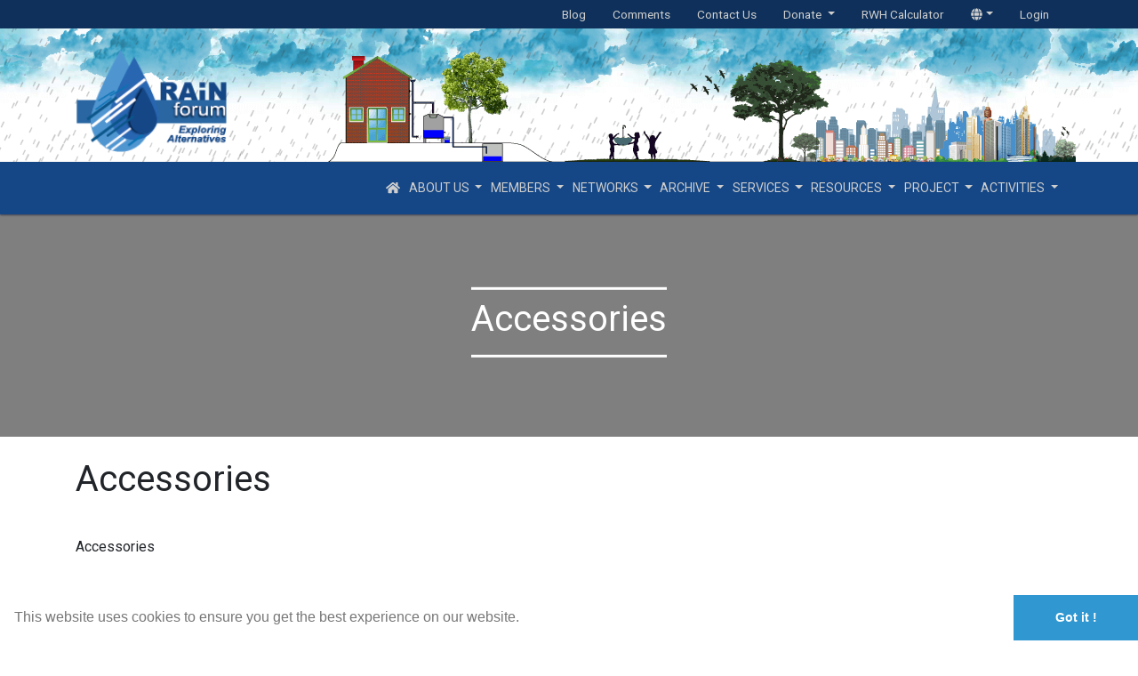

--- FILE ---
content_type: text/html; charset=UTF-8
request_url: https://www.rainforum.org/page/Accessories
body_size: 17697
content:
<!DOCTYPE html>
<html lang="en" dir="ltr">
<head>
    
    <meta charset="utf-8">
    <meta http-equiv="X-UA-Compatible" content="IE=edge">
    <meta name="viewport" content="width=device-width, initial-scale=1, shrink-to-fit=no">

    <!-- CSRF Token -->
    <meta name="csrf-token" content="1TS0rpd6pKw67bXFgijt5AmDbS0PAxGGzr1u2c5J">

    <title>Accessories | RAiN Forum</title>

        <link rel="alternate" href="https://www.rainforum.org/en" hreflang="en"/>
    <link rel="alternate" href="https://www.rainforum.org/bn" hreflang="bn"/>
    
    <link rel="stylesheet" href="https://unpkg.com/leaflet@1.5.1/dist/leaflet.css"/>

    <!-- Styles -->
        <link rel="stylesheet" href="/dist/css/frontend.ef5fedd883b752fb5e72.css">
    
    <!-- CDN -->
    <link rel="stylesheet" href="//cdnjs.cloudflare.com/ajax/libs/cookieconsent2/3.0.6/cookieconsent.min.css">
    <script defer src="//cdnjs.cloudflare.com/ajax/libs/cookieconsent2/3.0.6/cookieconsent.min.js"></script>

    <script defer src="//code.jquery.com/jquery-3.3.1.min.js"></script>
    <script defer src="//cdnjs.cloudflare.com/ajax/libs/popper.js/1.14.3/umd/popper.min.js"></script>
    <script defer src="//stackpath.bootstrapcdn.com/bootstrap/4.1.2/js/bootstrap.min.js"></script>

    <script src="https://unpkg.com/leaflet@1.5.1/dist/leaflet.js"></script>

    <!-- Scripts -->
    <script defer src="/dist/js/vendor-frontend.e0ac3b64304d36d37c75.js"></script>
    <script defer src="/dist/js/frontend.ef5fedd883b752fb5e72.js"></script>

    <!-- JS settings -->
    <script type="application/json" data-settings-selector="settings-json">
        {"cookieconsent":{"message":"This website uses cookies to ensure you get the best experience on our website.","dismiss":"Got it !"}}
    </script>
</head>
<body class="page-post">
<div id="loadOverlay"
     style="align-items: center;
  background: #f4f4f4;
  height: 100vh;
  width: 100%;
  position: fixed;
  top: 0;
  left: 0;
  transition: opacity 0.3s linear;
  z-index: 9999;">


    <div class="spinner spinner-3"></div>
</div>
<style>
    .spinner {
        position: absolute;
        width: 125px;
        height: 125px;
        left: calc(50% - 62px);
        top: calc(50% - 62px);
    }
    .spinner:before, .spinner:after {
        content: "";
        display: block;
        position: absolute;
        border-width: 4px;
        border-style: solid;
        border-radius: 50%;
    }

    /* spinner-3 styles */
    @-webkit-keyframes scale-2 {
        0% {
            -webkit-transform: scale(0);
            transform: scale(0);
            opacity: 0;
        }
        50% {
            -webkit-transform: scale(0.7);
            transform: scale(0.7);
            opacity: 1;
        }
        100% {
            -webkit-transform: scale(1);
            transform: scale(1);
            opacity: 0;
        }
    }
    @keyframes  scale-2 {
        0% {
            -webkit-transform: scale(0);
            transform: scale(0);
            opacity: 0;
        }
        50% {
            -webkit-transform: scale(0.7);
            transform: scale(0.7);
            opacity: 1;
        }
        100% {
            -webkit-transform: scale(1);
            transform: scale(1);
            opacity: 0;
        }
    }
    .spinner.spinner-3:before {
        width: 117px;
        height: 117px;
        border-color: #2d6da2;
        top: 0px;
        left: 0px;
        -webkit-animation: scale-2 2s linear 0s infinite;
        animation: scale-2 2s linear 0s infinite;
    }
    .spinner.spinner-3:after {
        width: 117px;
        height: 117px;
        border-color: #2d6da2;
        top: 0;
        left: 0;
        opacity: 0;
        -webkit-animation: scale-2 2s linear 1s infinite;
        animation: scale-2 2s linear 1s infinite;
    }
</style>

    <div id="app">
                <nav class="navbar navbar-top navbar-expand-lg navbar-light btco-hover-menu bg-faded">
    <div class="container">
        <div class="mr-auto">
            
        </div>
    <div class="collapse navbar-collapse" id="navbarToggler1">
        <ul class="navbar-nav ml-auto">
                                                                        <li class="nav-item">
                            <a class="nav-link" href="https://www.rainforum.org/blog">Blog</a>
                        </li>
                                                                                <li class="nav-item">
                            <a class="nav-link" href="https://www.rainforum.org/testimonial/list">Comments</a>
                        </li>
                                                                                <li class="nav-item">
                            <a class="nav-link" href="https://www.rainforum.org/contact">Contact Us</a>
                        </li>
                                                                                <li class="nav-item dropdown">
                            <a class="nav-link dropdown-toggle" href="https://www.rainforum.org" id="navbarDropdownMenuLink-49" data-toggle="dropdown" aria-haspopup="true" aria-expanded="false">
                                Donate
                            </a>
                            <ul class="dropdown-menu" aria-labelledby="navbarDropdownMenuLink-49">
                                                                    <li>
        <a class="dropdown-item" href="https://www.rainforum.org/page/RWH-for-Temple">RHW for Temple</a>
    </li>
                                                                    <li>
        <a class="dropdown-item" href="https://www.rainforum.org/page/RWH-for-Mosque">RHW for Mosque</a>
    </li>
                                                                    <li>
        <a class="dropdown-item" href="https://www.rainforum.org/page/RWH-for-School">RHW for School</a>
    </li>
                                                            </ul>
                        </li>
                                                                                <li class="nav-item">
                            <a class="nav-link" href="https://www.rainforum.org/rwh-calculator">RWH Calculator</a>
                        </li>
                                                





                            <li class="nav-item dropdown">
                    <a href="#" class="nav-link dropdown-toggle" id="dropdown01" data-toggle="dropdown" aria-haspopup="true" aria-expanded="false">
                        <font-awesome-icon icon="globe" />
                        
                    </a>

                    <ul class="dropdown-menu dropdown-menu-right" aria-labelledby="dropdown01">
                        <a class="dropdown-item" rel="alternate" hreflang="en" data-turbolinks="false"
       href="https://www.rainforum.org/en">
        English
    </a>
    <a class="dropdown-item" rel="alternate" hreflang="bn" data-turbolinks="false"
       href="https://www.rainforum.org/bn">
        বাংলা
    </a>
                    </ul>
                </li>
                                        <li class="nav-item">
                    <a class="nav-link" href="https://www.rainforum.org/login">Login</a>
                </li>
                
                
                
                    </ul>
    </div>
    </div>
</nav>
<div class="parallax-wrap">
    <div class="cloud01"></div>
    <div class="cloud02"></div>
    <div class="rain-drop"></div>
    <div class="container position-relative h-100">
        <div class="header-bd"></div>
    </div>
</div>
<nav class="navbar navbar-expand-lg navbar-dark sticky-top bg-dark bg-dark-blue main-navbar mainmenu btco-hover-menu py-0">
    <div class="container">
        <button class="navbar-toggler navbar-toggler-right" type="button" data-toggle="collapse" data-target="#navbarsMain" aria-controls="navbarsExampleDefault" aria-expanded="false" aria-label="Toggle navigation">
            <span class="navbar-toggler-icon"></span>
        </button>
        <a class="navbar-brand" href="https://www.rainforum.org">
            <img class="logo" id="rf-logo" src="/images/rf_logo.png" />
        </a>

        <div class="collapse navbar-collapse" id="navbarsMain">
            <ul class="navbar-nav ml-auto">
                <li class="nav-item">
                    <a class="nav-link " href="https://www.rainforum.org">
                        <font-awesome-icon icon="home"></font-awesome-icon>
                    </a>
                </li>
                                                                                <li class="nav-item dropdown">
                            <a class="nav-link dropdown-toggle" href="https://www.rainforum.org" id="navbarDropdownMenuLink-1" data-toggle="dropdown" aria-haspopup="true" aria-expanded="false">
                                About Us
                            </a>
                            <ul class="dropdown-menu" aria-labelledby="navbarDropdownMenuLink-1">
                                                                    <li>
        <a class="dropdown-item" href="https://www.rainforum.org/about">About Rain Forum</a>
    </li>
                                                                    <li>
        <a class="dropdown-item" href="https://www.rainforum.org/page/Alarming-Facts">Alarming Facts</a>
    </li>
                                                                    <li>
        <a class="dropdown-item" href="https://www.rainforum.org/page/Knowledge-of-Rainwater-Harvesting">Knowledge of Rainwater Harvesting</a>
    </li>
                                                                    <li>
        <a class="dropdown-item" href="https://www.rainforum.org/about">Mission and Vision</a>
    </li>
                                                                    <li>
        <a class="dropdown-item" href="https://www.rainforum.org/about">Objective</a>
    </li>
                                                                    <li>
        <a class="dropdown-item" href="https://www.rainforum.org/about">Executive Committee</a>
    </li>
                                                                    <li>
        <a class="dropdown-item" href="https://www.rainforum.org/member/list">Members</a>
    </li>
                                                            </ul>
                                                                                    <li class="nav-item dropdown">
                            <a class="nav-link dropdown-toggle" href="https://www.rainforum.org/member/list" id="navbarDropdownMenuLink-56" data-toggle="dropdown" aria-haspopup="true" aria-expanded="false">
                                Members
                            </a>
                            <ul class="dropdown-menu" aria-labelledby="navbarDropdownMenuLink-56">
                                                                    <li>
        <a class="dropdown-item" href="https://www.rainforum.org/page/Featured-People">Featured People</a>
    </li>
                                                                    <li>
        <a class="dropdown-item" href="https://www.rainforum.org/member/type/supportive">Supportive</a>
    </li>
                                                                    <li>
        <a class="dropdown-item" href="https://www.rainforum.org/member/type/adviser">Adviser</a>
    </li>
                                                                    <li>
        <a class="dropdown-item" href="https://www.rainforum.org/member/type/general">General Members</a>
    </li>
                                                                    <li>
        <a class="dropdown-item" href="https://www.rainforum.org/member/type/associate">Associate</a>
    </li>
                                                                    <li>
        <a class="dropdown-item" href="https://www.rainforum.org/member/type/executive">Executive Committee</a>
    </li>
                                                                    <li>
        <a class="dropdown-item" href="https://www.rainforum.org/page/Professionals-Link">Professionals Link</a>
    </li>
                                                            </ul>
                                                                                    <li class="nav-item dropdown">
                            <a class="nav-link dropdown-toggle" href="https://www.rainforum.org" id="navbarDropdownMenuLink-53" data-toggle="dropdown" aria-haspopup="true" aria-expanded="false">
                                Networks
                            </a>
                            <ul class="dropdown-menu" aria-labelledby="navbarDropdownMenuLink-53">
                                                                    <li>
        <a class="dropdown-item" href="https://www.rainforum.org/page/International">International</a>
    </li>
                                                                    <li>
        <a class="dropdown-item" href="https://www.rainforum.org/page/National">National</a>
    </li>
                                                            </ul>
                                                                                    <li class="nav-item dropdown">
                            <a class="nav-link dropdown-toggle" href="https://www.rainforum.org" id="navbarDropdownMenuLink-38" data-toggle="dropdown" aria-haspopup="true" aria-expanded="false">
                                Archive
                            </a>
                            <ul class="dropdown-menu" aria-labelledby="navbarDropdownMenuLink-38">
                                                                    <li>
        <a class="dropdown-item dropdown-toggle" href="https://www.rainforum.org" id="navbarDropdownMenuLink-43" data-toggle="dropdown" aria-haspopup="true" aria-expanded="false">
            Media
        </a>
    <ul class="dropdown-menu" aria-labelledby="navbarDropdownMenuLink-43">
                    <li>
        <a class="dropdown-item" href="https://www.rainforum.org/gallery/list">Gallery</a>
    </li>
                    <li>
        <a class="dropdown-item" href="https://www.rainforum.org/video/list">Video Channel</a>
    </li>
            </ul>
                                                                    <li>
        <a class="dropdown-item dropdown-toggle" href="https://www.rainforum.org/page/Content-message" id="navbarDropdownMenuLink-40" data-toggle="dropdown" aria-haspopup="true" aria-expanded="false">
            Data Bank
        </a>
    <ul class="dropdown-menu" aria-labelledby="navbarDropdownMenuLink-40">
                    <li>
        <a class="dropdown-item" href="https://www.rainforum.org/page/Content-message">Map</a>
    </li>
                    <li>
        <a class="dropdown-item" href="https://www.rainforum.org/page/Graph">Graph</a>
    </li>
            </ul>
                                                                    <li>
        <a class="dropdown-item dropdown-toggle" href="https://www.rainforum.org" id="navbarDropdownMenuLink-39" data-toggle="dropdown" aria-haspopup="true" aria-expanded="false">
            News Archive
        </a>
    <ul class="dropdown-menu" aria-labelledby="navbarDropdownMenuLink-39">
                    <li>
        <a class="dropdown-item" href="https://www.rainforum.org/page/Activities-News-(RF)">Activities News (RF)</a>
    </li>
                    <li>
        <a class="dropdown-item" href="https://www.rainforum.org/page/Activities-News-(RF)">Rainwater News</a>
    </li>
            </ul>
                                                            </ul>
                                                                                    <li class="nav-item dropdown">
                            <a class="nav-link dropdown-toggle" href="https://www.rainforum.org" id="navbarDropdownMenuLink-31" data-toggle="dropdown" aria-haspopup="true" aria-expanded="false">
                                Services
                            </a>
                            <ul class="dropdown-menu" aria-labelledby="navbarDropdownMenuLink-31">
                                                                    <li>
        <a class="dropdown-item" href="">Accessories</a>
    </li>
                                                                    <li>
        <a class="dropdown-item" href="https://www.rainforum.org/page/Technicians">Technicians</a>
    </li>
                                                                    <li>
        <a class="dropdown-item" href="https://www.rainforum.org/page/Professional">Professional</a>
    </li>
                                                                    <li>
        <a class="dropdown-item" href="https://www.rainforum.org/page/Traders">Traders</a>
    </li>
                                                                    <li>
        <a class="dropdown-item" href="https://www.rainforum.org/page/Feasibility">Feasibility</a>
    </li>
                                                                    <li>
        <a class="dropdown-item" href="https://www.rainforum.org/page/Consultancy">Consultancy</a>
    </li>
                                                            </ul>
                                                                                    <li class="nav-item dropdown">
                            <a class="nav-link dropdown-toggle" href="https://www.rainforum.org" id="navbarDropdownMenuLink-18" data-toggle="dropdown" aria-haspopup="true" aria-expanded="false">
                                Resources
                            </a>
                            <ul class="dropdown-menu" aria-labelledby="navbarDropdownMenuLink-18">
                                                                    <li>
        <a class="dropdown-item" href="https://www.rainforum.org/page/Content-message">Training Materials</a>
    </li>
                                                                    <li>
        <a class="dropdown-item" href="https://www.rainforum.org/page/Content-message">Project Documents</a>
    </li>
                                                                    <li>
        <a class="dropdown-item" href="https://www.rainforum.org/document/type/books">Books</a>
    </li>
                                                                    <li>
        <a class="dropdown-item" href="https://www.rainforum.org/document/type/papers">Papers</a>
    </li>
                                                            </ul>
                                                                                    <li class="nav-item dropdown">
                            <a class="nav-link dropdown-toggle" href="https://www.rainforum.org/project/list" id="navbarDropdownMenuLink-14" data-toggle="dropdown" aria-haspopup="true" aria-expanded="false">
                                Project
                            </a>
                            <ul class="dropdown-menu" aria-labelledby="navbarDropdownMenuLink-14">
                                                                    <li>
        <a class="dropdown-item" href="https://www.rainforum.org/page/Content-message">Upcoming</a>
    </li>
                                                                    <li>
        <a class="dropdown-item" href="https://www.rainforum.org/project/type/complete">Completed</a>
    </li>
                                                                    <li>
        <a class="dropdown-item" href="https://www.rainforum.org/project/type/ongoing">Ongoing</a>
    </li>
                                                            </ul>
                                                                                    <li class="nav-item dropdown">
                            <a class="nav-link dropdown-toggle" href="https://www.rainforum.org" id="navbarDropdownMenuLink-7" data-toggle="dropdown" aria-haspopup="true" aria-expanded="false">
                                Activities
                            </a>
                            <ul class="dropdown-menu" aria-labelledby="navbarDropdownMenuLink-7">
                                                                    <li>
        <a class="dropdown-item" href="https://www.rainforum.org/page/Rain-Week-Celebration-2021">RAIN Day Celebration</a>
    </li>
                                                                    <li>
        <a class="dropdown-item" href="https://www.rainforum.org/event/type/training">Training</a>
    </li>
                                                                    <li>
        <a class="dropdown-item" href="https://www.rainforum.org/event/type/workshop">Workshop</a>
    </li>
                                                                    <li>
        <a class="dropdown-item" href="https://www.rainforum.org/page/Publication">Publication</a>
    </li>
                                                                    <li>
        <a class="dropdown-item" href="https://www.rainforum.org/page/Research">Research</a>
    </li>
                                                                    <li>
        <a class="dropdown-item" href="https://www.rainforum.org/page/Services">Services</a>
    </li>
                                                                    <li>
        <a class="dropdown-item" href="https://www.rainforum.org/event/type/seminar">Seminar</a>
    </li>
                                                            </ul>
                                                                    </ul>
        </div>
    </div>
</nav>
                    <section class="highlight">
                    <div class="cover">
            </div>
    <div class="post-title">
        <h1 class="pb-3 pt-2">Accessories</h1>



    </div>
            </section>
        
        
        <div class="main-container">
            <div class="container">
                                            </div>
            <div class="content">
                    <div class="container mt-3" id="content">
        <h1 class="pb-3 pt-2">Accessories</h1>
        <div class="font-sm text-muted">

        </div>
        <div class="row justify-content-center">
            <div class="col-xl-12 col-lg-12 col-md-12">
                <p><p>Accessories</p><figure class="image"><img src="/storage/1016/content_coming.png" alt="content_coming.png" /></figure></p>
            </div>
        </div>
            </div>
            </div>
        </div>

        <div class="mt-5">
    <svg class="waves" xmlns="http://www.w3.org/2000/svg" xmlns:xlink="http://www.w3.org/1999/xlink"
         viewBox="0 24 150 28" preserveAspectRatio="none" shape-rendering="auto">
        <defs>
            <path id="gentle-wave" d="M-160 44c30 0 58-18 88-18s 58 18 88 18 58-18 88-18 58 18 88 18 v44h-352z" />
        </defs>
        <g class="parallax">
            <use xlink:href="#gentle-wave" x="48" y="0" fill="rgba(21, 71, 134,0.7" />
            <use xlink:href="#gentle-wave" x="48" y="3" fill="rgba(21, 71, 134,0.5)" />
            <use xlink:href="#gentle-wave" x="48" y="5" fill="rgba(21, 71, 134,0.3)" />
            <use xlink:href="#gentle-wave" x="48" y="7" fill="rgba(21, 71, 134, 1)" />
        </g>
    </svg>
</div>
<footer id="footer" class="footer position-relative bg-dark">
<div class="footer-water">
    <div class="main">
        <span class="bubble"></span><span class="bubble"></span><span class="bubble"></span><span class="bubble"></span><span class="bubble"></span><span class="bubble"></span><span class="bubble"></span><span class="bubble"></span><span class="bubble"></span><span class="bubble"></span><span class="bubble"></span><span class="bubble"></span><span class="bubble"></span><span class="bubble"></span><span class="bubble"></span><span class="bubble"></span><span class="bubble"></span><span class="bubble"></span><span class="bubble"></span><span class="bubble"></span><span class="bubble"></span><span class="bubble"></span><span class="bubble"></span><span class="bubble"></span><span class="bubble"></span><span class="bubble"></span><span class="bubble"></span><span class="bubble"></span><span class="bubble"></span><span class="bubble"></span><span class="bubble"></span><span class="bubble"></span><span class="bubble"></span><span class="bubble"></span><span class="bubble"></span><span class="bubble"></span><span class="bubble"></span><span class="bubble"></span><span class="bubble"></span><span class="bubble"></span><span class="bubble"></span><span class="bubble"></span><span class="bubble"></span><span class="bubble"></span><span class="bubble"></span><span class="bubble"></span><span class="bubble"></span><span class="bubble"></span><span class="bubble"></span><span class="bubble"></span><span class="bubble"></span>
        <!---
        <svg class="fish" width="120px" viewbox="0 0 149 122" version="1.1" xmlns="http://www.w3.org/2000/svg" xmlns:xlink="http://www.w3.org/1999/xlink" xml:space="preserve" style="fill-rule:evenodd;clip-rule:evenodd;stroke-linejoin:round;stroke-miterlimit:1.41421;">
    <g transform="matrix(1,0,0,1,-31.1405,-234.264)">
        <g>
            <g transform="matrix(1,0,0,1,81.9847,278.034)">
                <path class="wing-xs" d="M0,-26.456C6.952,-27.322 15.114,-25.34 21.613,-28.528C27.517,-31.425 29.943,-36.519 37.168,-36.259C52.424,-35.709 57.833,-19.57 60.375,-7.14C60.559,-6.243 59.421,-5.816 58.963,-6.441L54.476,-3.028C54.773,-2.622 54.746,-2.002 54.233,-1.716C51.577,-0.235 48.759,-0.162 45.756,0.161C40.574,0.719 35.392,1.256 30.229,1.972C21.923,3.123 13.67,4.643 5.572,6.835C-0.146,8.383 -5.946,10.063 -11.382,6.74C-15.502,4.221 -18.284,-0.339 -18.996,-5.068C-20.703,-16.391 -10.371,-25.164 0,-26.456" style="fill:rgb(229,117,16);fill-rule:nonzero;"></path>
            </g>
            <g transform="matrix(1,0,0,1,104.386,352.7)">
                <path class="wing" d="M0,-44.873C0.892,-45.183 1.558,-44.371 1.555,-43.591L31.066,-41.876C31.124,-42.586 31.969,-42.714 32.369,-42.191C38.803,-33.777 28.658,-22.397 23.071,-16.629C18.32,-11.724 9.563,0.31 1.657,-6.133C-1.545,-8.742 -2.459,-13.025 -4.799,-16.273C-7.572,-20.122 -12.687,-21.55 -14.465,-26.237C-18.194,-36.063 -7.572,-42.238 0,-44.873" style="fill:rgb(229,117,16);fill-rule:nonzero;"></path>
            </g>
            <g transform="matrix(1,0,0,1,57.0277,330.832)">
                <path d="M0,-14.192C3.147,-18.011 8.477,-22.94 13.802,-21.286C14.839,-20.963 15.181,-19.783 14.677,-18.96L30.498,-8.843C30.953,-9.448 31.842,-8.915 31.522,-8.217C28.797,-2.277 25.064,8.748 16.597,7.304C7.008,5.67 5.582,-5.896 0,-11.956C-0.621,-12.63 -0.563,-13.509 0,-14.192" style="fill:rgb(229,117,16);fill-rule:nonzero;"></path>
            </g>
            <g>
                <clippath id="_clip1">
                    <path class="tail" d="M34.913,279.347C31.603,282.789 31.793,291.419 31.514,295.946C31.2,301.032 30.353,308.626 33.088,313.306C39.094,323.591 53.38,312.639 59.278,308.137C61.86,306.166 67.712,303.209 66.311,299.184C65.24,296.107 64.429,291.743 60.457,289.923C56.324,286.213 50.487,282.616 45.585,280.076C43.182,278.831 40.816,277.717 38.682,277.717C37.314,277.717 36.041,278.174 34.913,279.347Z" clip-rule="nonzero"></path>
                </clippath>
                <g clip-path="url(#_clip1)">
                    <g transform="matrix(1,0,0,1,31.5142,303.988)">
                        <path d="M0,-8.043C0.279,-12.57 0.088,-21.2 3.398,-24.642C6.286,-27.645 10.128,-25.956 14.071,-23.913C18.973,-21.372 24.81,-17.775 28.942,-14.065C32.915,-12.245 33.726,-7.882 34.797,-4.804C36.198,-0.779 30.346,2.178 27.763,4.149C21.865,8.65 7.58,19.602 1.573,9.317C-1.161,4.637 -0.314,-2.956 0,-8.043" style="fill:rgb(245,140,35);fill-rule:nonzero;"></path>
                    </g>
                    <g transform="matrix(1,0,0,1,41.213,302.481)">
                        <path d="M0,8.844C7.026,8.108 13.376,5.545 18.95,1.209C19.545,0.746 18.709,-0.079 18.12,0.38C12.817,4.505 6.681,6.971 0,7.671C-0.743,7.749 -0.751,8.923 0,8.844" style="fill:rgb(229,117,16);fill-rule:nonzero;"></path>
                    </g>
                    <g transform="matrix(1,0,0,1,39.9877,301.114)">
                        <path d="M0,4.587C6.152,4.336 12.108,3.263 17.96,1.337C18.673,1.102 18.368,-0.031 17.648,0.206C11.905,2.096 6.044,3.167 0,3.414C-0.752,3.445 -0.756,4.618 0,4.587" style="fill:rgb(229,117,16);fill-rule:nonzero;"></path>
                    </g>
                    <g transform="matrix(1,0,0,1,39.6521,299.339)">
                        <path d="M0,0.638C6.051,1.132 12.095,1.234 18.159,0.944C18.911,0.908 18.915,-0.265 18.159,-0.229C12.095,0.061 6.051,-0.041 0,-0.535C-0.752,-0.596 -0.748,0.577 0,0.638" style="fill:rgb(229,117,16);fill-rule:nonzero;"></path>
                    </g>
                    <g transform="matrix(1,0,0,1,41.346,300.036)">
                        <path d="M0,-7.05C6.15,-5.14 11.919,-2.478 17.366,0.952C18.007,1.355 18.596,0.341 17.958,-0.061C12.43,-3.541 6.549,-6.244 0.312,-8.181C-0.411,-8.405 -0.72,-7.274 0,-7.05" style="fill:rgb(229,117,16);fill-rule:nonzero;"></path>
                    </g>
                    <g transform="matrix(1,0,0,1,44.1197,298.605)">
                        <path d="M0,-12.416C6.773,-9.808 12.4,-5.276 16.405,0.775C16.82,1.402 17.836,0.815 17.418,0.183C13.233,-6.139 7.386,-10.824 0.312,-13.547C-0.393,-13.818 -0.698,-12.685 0,-12.416" style="fill:rgb(229,117,16);fill-rule:nonzero;"></path>
                    </g>
                </g>
            </g>
            <g>
                <clippath id="_clip2">
                    <path d="M89.2,257.439C69.666,264.593 54.121,285.804 48.911,297.494L48.833,297.669L48.894,297.85C49.003,298.17 60.205,329.854 96.214,333.735C99.407,334.08 102.555,334.243 105.64,334.243C137.66,334.243 163.184,316.521 168.09,297.816L168.102,297.751C168.133,297.492 168.801,291.326 162.653,284.169L161.969,283.374C155.934,276.342 147.668,266.712 139.719,261.732C133.772,258.007 122.136,254.047 109.067,254.048C102.623,254.048 95.829,255.011 89.2,257.439Z" clip-rule="nonzero"></path>
                </clippath>
                <g clip-path="url(#_clip2)">
                    <g transform="matrix(1,0,0,1,48.9112,286.837)">
                        <path d="M0,10.657C5.21,-1.032 20.755,-22.243 40.288,-29.398C60.361,-36.75 81.929,-30.667 90.807,-25.105C98.756,-20.125 107.022,-10.495 113.058,-3.463L113.742,-2.667C119.89,4.489 119.223,10.655 119.191,10.915L119.179,10.979C114.273,29.685 88.749,47.407 56.729,47.407C53.643,47.407 50.495,47.243 47.302,46.898C11.293,43.017 0.092,11.333 -0.017,11.013L-0.079,10.832L0,10.657Z" style="fill:rgb(245,140,35);fill-rule:nonzero;"></path>
                    </g>
                    <g transform="matrix(1,0,0,1,48.9112,286.837)">
                        <path d="M0,10.657C5.21,-1.032 20.755,-22.243 40.288,-29.398C60.361,-36.75 81.929,-30.667 90.807,-25.105C98.756,-20.125 107.022,-10.495 113.058,-3.463L113.742,-2.667C119.89,4.489 119.223,10.655 119.191,10.915L119.179,10.979C114.273,29.685 88.749,47.407 56.729,47.407C53.643,47.407 50.495,47.243 47.302,46.898C11.293,43.017 0.092,11.333 -0.017,11.013L-0.079,10.832L0,10.657Z" style="fill:rgb(229,128,37);fill-rule:nonzero;"></path>
                    </g>
                    <g transform="matrix(1,0,0,1,48.9112,283.064)">
                        <path d="M0,10.657C5.21,-1.032 20.755,-22.243 40.288,-29.398C60.361,-36.75 81.929,-30.667 90.807,-25.105C98.756,-20.125 107.022,-10.495 113.058,-3.463L113.742,-2.667C119.89,4.489 119.223,10.655 119.191,10.915L119.179,10.979C114.273,29.685 88.749,47.407 56.729,47.407C53.643,47.407 50.495,47.243 47.302,46.898C11.293,43.017 0.092,11.333 -0.017,11.013L-0.079,10.832L0,10.657Z" style="fill:rgb(245,140,35);fill-rule:nonzero;"></path>
                    </g>
                    <g transform="matrix(1,0,0,1,47.8335,279.386)">
                        <path d="M0,10.657C5.21,-1.032 20.755,-22.243 40.288,-29.398C60.361,-36.75 81.929,-30.667 90.807,-25.105C98.756,-20.125 107.023,-10.495 113.058,-3.463L113.742,-2.667C119.89,4.489 119.223,10.655 119.191,10.915L119.179,10.979C114.273,29.685 88.749,47.407 56.729,47.407C53.643,47.407 50.496,47.243 47.302,46.898C11.293,43.017 0.092,11.333 -0.017,11.013L-0.078,10.832L0,10.657Z" style="fill:rgb(245,140,35);fill-rule:nonzero;"></path>
                    </g>
                    <g transform="matrix(1,0,0,1,171.976,295.071)">
                        <path d="M0,5.393C-6.417,9.125 -14.204,8.803 -14.319,8.797C-14.636,8.781 -14.879,8.511 -14.864,8.195C-14.849,7.879 -14.577,7.635 -14.261,7.649C-14.102,7.659 1.705,8.304 6.077,-3.284C6.188,-3.579 6.52,-3.732 6.817,-3.618C7.114,-3.506 7.263,-3.175 7.151,-2.878C5.67,1.047 2.983,3.658 0,5.393" style="fill:rgb(53,53,53);fill-rule:nonzero;"></path>
                    </g>
                    <g transform="matrix(1,0,0,1,115.714,315.592)">
                        <path d="M0,-48.689C0.365,-54.256 -0.126,-66.214 6.08,-68.866C10.95,-70.947 17.542,-67.152 21.068,-62.935C21.154,-63.061 21.229,-63.196 21.316,-63.321C21.637,-63.783 22.365,-63.508 22.234,-62.934C22.145,-62.54 22.053,-62.149 21.961,-61.758C22.284,-61.288 22.578,-60.818 22.808,-60.358C23.73,-58.511 22.369,-56.714 20.728,-56.617C18.823,-48.807 16.972,-41.238 16.741,-32.909C16.452,-22.5 17.49,-12.16 19.359,-1.926C20.413,3.843 24.37,13.36 18.688,17.948C13.351,22.258 9.444,17.553 8.141,12.42C3.109,-7.386 -1.346,-28.138 0,-48.689" style="fill:rgb(53,53,53);fill-rule:nonzero;"></path>
                    </g>
                    <g transform="matrix(1,0,0,1,116.635,315.592)">
                        <path d="M0,-48.689C0.323,-54.256 -0.111,-66.214 5.379,-68.866C9.689,-70.947 15.52,-67.152 18.641,-62.935C18.716,-63.061 18.783,-63.196 18.86,-63.321C19.143,-63.783 19.788,-63.508 19.672,-62.934C19.593,-62.54 19.512,-62.149 19.431,-61.758C19.716,-61.288 19.976,-60.818 20.18,-60.358C20.995,-58.511 19.791,-56.714 18.34,-56.617C16.654,-48.807 15.016,-41.238 14.812,-32.909C14.556,-22.5 15.475,-12.16 17.128,-1.926C18.06,3.843 21.562,13.36 16.534,17.948C11.812,22.258 8.356,17.553 7.202,12.42C2.751,-7.386 -1.19,-28.138 0,-48.689" style="fill:rgb(248,241,222);fill-rule:nonzero;"></path>
                    </g>
                    <g transform="matrix(1,0,0,1,82.1529,334.902)">
                        <path d="M0,-81.462C-1.508,-85.656 -4.803,-89.242 -6.073,-93.423C-7.984,-99.714 -1.767,-101.265 3.109,-100.431C9.479,-99.341 15.147,-95.522 18.951,-90.354C29.794,-75.624 17.633,-60.175 16.718,-44.543C15.801,-28.87 22.684,-8.08 14.947,6.784C14.976,10.207 14.785,13.637 14.38,17.059C14.057,19.788 9.732,19.803 10.059,17.042C11.278,6.746 10.57,-3.58 7.502,-13.516C4.848,-22.11 -0.029,-30.063 -0.55,-39.221C-1.11,-49.064 2.759,-58.533 2.5,-68.363C2.383,-72.825 1.509,-77.263 0,-81.462" style="fill:rgb(53,53,53);fill-rule:nonzero;"></path>
                    </g>
                    <g transform="matrix(1,0,0,1,50.5106,301.728)">
                        <path d="M0,-7.17C0.591,-13.741 3.48,-23.468 9.542,-27.023C9.619,-27.068 9.697,-27.089 9.775,-27.116C9.707,-27.444 9.638,-27.773 9.569,-28.101C9.437,-28.729 10.377,-28.999 10.538,-28.368C10.665,-27.87 10.787,-27.375 10.906,-26.882C11.23,-26.595 11.419,-26.141 11.313,-25.661C11.294,-25.576 11.263,-25.498 11.242,-25.415C12.474,-19.786 12.816,-14.437 9.607,-9.129C3.987,0.167 5.398,9.54 7.608,19.7C7.954,21.293 5.79,21.829 5.21,20.362C1.723,11.544 -0.861,2.396 0,-7.17" style="fill:rgb(53,53,53);fill-rule:nonzero;"></path>
                    </g>
                    <g transform="matrix(1,0,0,1,83.1987,336.218)">
                        <path d="M0,-81.431C-1.324,-85.62 -4.198,-89.192 -5.316,-93.369C-6.996,-99.652 -1.601,-101.227 2.637,-100.412C8.174,-99.346 13.111,-95.55 16.432,-90.397C25.9,-75.708 15.388,-60.212 14.646,-44.577C13.902,-28.901 19.951,-8.137 13.28,6.756C13.317,10.179 13.162,13.61 12.822,17.034C12.55,19.764 8.794,19.796 9.069,17.034C10.092,6.733 9.443,-3.591 6.744,-13.514C4.41,-22.098 0.147,-30.032 -0.336,-39.188C-0.856,-49.029 2.473,-58.513 2.216,-68.341C2.099,-72.803 1.325,-77.238 0,-81.431" style="fill:rgb(248,241,222);fill-rule:nonzero;"></path>
                    </g>
                    <g transform="matrix(1,0,0,1,49.4387,301.728)">
                        <path d="M0,-7.17C0.591,-13.741 3.48,-23.468 9.542,-27.023C9.619,-27.068 9.697,-27.089 9.775,-27.116C9.707,-27.444 9.638,-27.773 9.569,-28.101C9.437,-28.729 10.377,-28.999 10.538,-28.368C10.665,-27.87 10.787,-27.375 10.906,-26.882C11.23,-26.595 11.419,-26.141 11.313,-25.661C11.294,-25.576 11.263,-25.498 11.242,-25.415C12.474,-19.786 12.816,-14.437 9.607,-9.129C3.987,0.167 5.398,9.54 7.608,19.7C7.954,21.293 5.79,21.829 5.21,20.362C1.723,11.544 -0.861,2.396 0,-7.17" style="fill:rgb(248,241,222);fill-rule:nonzero;"></path>
                    </g>
                </g>
            </g>
            <g transform="matrix(1,0,0,1,151.357,281.373)">
                <path d="M0,0C0,3.843 -3.115,6.958 -6.958,6.958C-10.801,6.958 -13.916,3.843 -13.916,0C-13.916,-3.843 -10.801,-6.958 -6.958,-6.958C-3.115,-6.958 0,-3.843 0,0" style="fill:white;fill-rule:nonzero;"></path>
            </g>
            <g transform="matrix(1,0,0,1,150.019,280.578)">
                <path class="eye" d="M0,0C0,1.552 -1.258,2.81 -2.81,2.81C-4.362,2.81 -5.62,1.552 -5.62,0C-5.62,-1.552 -4.362,-2.81 -2.81,-2.81C-1.258,-2.81 0,-1.552 0,0" style="fill:rgb(53,53,53);fill-rule:nonzero;"></path>
            </g>
            <g>
                <clippath id="_clip3">
                    <path class="tail" d="M97.781,300.846C93.68,304.906 94.567,318.15 98.303,321.9C102.462,326.074 108.485,322.168 113.129,319.846C115.462,318.589 117.577,316.027 118.934,314.055C121.038,310.996 118.587,308.178 116.36,306.103C113.081,303.049 107.623,298.782 102.786,298.782C100.983,298.782 99.266,299.376 97.781,300.846Z" clip-rule="nonzero"></path>
                </clippath>
                <g clip-path="url(#_clip3)">
                    <g transform="matrix(1,0,0,1,97.7802,320.661)">
                        <path d="M0,-19.814C5.469,-25.228 14.078,-18.751 18.58,-14.557C20.807,-12.482 23.258,-9.664 21.154,-6.605C19.797,-4.633 17.682,-2.072 15.349,-0.815C10.705,1.508 4.682,5.414 0.523,1.24C-3.214,-2.511 -4.1,-15.755 0,-19.814" style="fill:rgb(229,117,16);fill-rule:nonzero;"></path>
                    </g>
                    <g transform="matrix(1,0,0,1,103.312,311.352)">
                        <path d="M0,-8.512C3.848,-8.503 8.515,-6.061 11.496,-3.8C13.585,-2.216 15.222,-0.407 17.782,0.381C18.071,0.47 18.194,0.018 17.906,-0.071C14.281,-1.188 11.669,-4.687 8.227,-6.351C5.729,-7.56 2.803,-8.975 0,-8.981C-0.302,-8.982 -0.302,-8.513 0,-8.512" style="fill:rgb(245,140,35);fill-rule:nonzero;"></path>
                    </g>
                    <g transform="matrix(1,0,0,1,100.022,313.186)">
                        <path d="M0,7.156C6.942,8.721 15.951,3.754 20.717,-1.019C20.93,-1.233 20.599,-1.565 20.385,-1.351C15.771,3.271 6.764,8.201 0.125,6.704C-0.169,6.637 -0.295,7.09 0,7.156" style="fill:rgb(245,140,35);fill-rule:nonzero;"></path>
                    </g>
                    <g transform="matrix(1,0,0,1,100.355,312.264)">
                        <path d="M0,2.398C7.124,2.618 14.095,1.921 21.032,0.301C21.326,0.232 21.202,-0.22 20.907,-0.152C14.017,1.458 7.068,2.147 0,1.929C-0.302,1.919 -0.302,2.389 0,2.398" style="fill:rgb(245,140,35);fill-rule:nonzero;"></path>
                    </g>
                    <g transform="matrix(1,0,0,1,101.443,311.684)">
                        <path d="M0,-3.865C6.407,-3.559 12.5,-2.159 18.393,0.366C18.667,0.484 18.906,0.08 18.629,-0.039C12.664,-2.596 6.479,-4.024 0,-4.334C-0.302,-4.349 -0.301,-3.879 0,-3.865" style="fill:rgb(245,140,35);fill-rule:nonzero;"></path>
                    </g>
                </g>
            </g>
            <g transform="matrix(1,0,0,1,76.2,269.076)">
                <path d="M0,-1.407C0.144,-1.547 0.304,-1.678 0.472,-1.794C0.887,-2.244 1.593,-2.596 1.995,-2.459C2.025,-2.448 2.039,-2.423 2.065,-2.409C2.558,-2.465 3.081,-2.403 3.373,-1.982C3.766,-1.417 3.411,-0.725 3.046,-0.25C2.602,0.326 1.968,0.767 1.264,0.958C0.6,1.138 -0.39,1.189 -0.773,0.473C-1.184,-0.296 -0.581,-0.955 0,-1.407" style="fill:rgb(229,117,16);fill-rule:nonzero;"></path>
            </g>
            <g transform="matrix(1,0,0,1,73.1505,267.282)">
                <path d="M0,2.973C-0.445,3.056 -0.883,2.956 -1.152,2.495C-1.657,1.632 -0.871,0.726 -0.193,0.271C-0.078,0.194 0.045,0.127 0.172,0.069C0.366,-0.035 0.571,-0.083 0.78,-0.053C0.816,-0.051 0.852,-0.043 0.888,-0.036C0.903,-0.032 0.918,-0.035 0.933,-0.03C0.951,-0.023 0.963,-0.012 0.98,-0.005C1.049,0.016 1.119,0.026 1.187,0.066C1.668,0.347 1.772,0.918 1.677,1.424C1.522,2.254 0.842,2.997 0,2.973" style="fill:rgb(229,117,16);fill-rule:nonzero;"></path>
            </g>
            <g transform="matrix(1,0,0,1,70.8844,272.576)">
                <path d="M0,0.063C0.254,-0.563 0.765,-1.102 1.371,-1.397C1.691,-1.552 2.017,-1.556 2.283,-1.45C2.594,-1.519 2.904,-1.492 3.16,-1.248C3.699,-0.735 3.316,0.082 2.909,0.544C2.463,1.052 1.728,1.57 1.029,1.592C0.163,1.619 -0.316,0.841 0,0.063" style="fill:rgb(229,117,16);fill-rule:nonzero;"></path>
            </g>
            <g transform="matrix(1,0,0,1,79.0891,263.602)">
                <path d="M0,1.946C-0.048,1.854 -0.087,1.754 -0.102,1.637C-0.195,0.895 0.558,0.128 1.042,-0.344C1.504,-0.792 2.162,-1.394 2.86,-1.337C2.967,-1.328 3.057,-1.281 3.152,-1.246C3.33,-1.324 3.508,-1.381 3.684,-1.396C4.652,-1.477 4.926,-0.35 4.781,0.398C4.609,1.288 4.004,2.083 3.259,2.579C2.546,3.054 1.43,3.423 0.71,2.766C0.705,2.762 0.703,2.757 0.699,2.752C0.193,2.581 -0.006,2.292 0,1.946" style="fill:rgb(229,117,16);fill-rule:nonzero;"></path>
            </g>
            <g transform="matrix(1,0,0,1,83.3187,271.269)">
                <path d="M0,-4.443C0.635,-4.422 1.171,-3.957 1.217,-3.312C1.255,-2.77 1.014,-2.222 0.75,-1.757C0.347,-1.049 -0.442,-0.256 -1.301,-0.109C-1.742,0.032 -2.191,0.03 -2.582,-0.205C-3.708,-0.882 -3.288,-2.283 -2.596,-3.093C-2.007,-3.782 -0.94,-4.475 0,-4.443" style="fill:rgb(229,117,16);fill-rule:nonzero;"></path>
            </g>
            <g transform="matrix(1,0,0,1,76.267,273.548)">
                <path d="M0,-1.985C0.648,-2.528 1.94,-2.614 2.217,-1.607C2.482,-0.644 1.548,0.261 0.701,0.487C0.169,0.629 -0.359,0.174 -0.441,-0.317C-0.48,-0.393 -0.514,-0.47 -0.533,-0.553C-0.695,-0.954 -0.555,-1.359 -0.275,-1.673C-0.195,-1.788 -0.106,-1.896 0,-1.985" style="fill:rgb(229,117,16);fill-rule:nonzero;"></path>
            </g>
            <g transform="matrix(1,0,0,1,139.685,266.456)">
                <path d="M0,0.154C0.099,0.154 0.099,0 0,0C-0.099,0 -0.099,0.154 0,0.154" style="fill:rgb(255,186,123);fill-rule:nonzero;"></path>
            </g>
            <g transform="matrix(1,0,0,1,140.896,267.14)">
                <path d="M0,-0.276C-0.141,-0.3 -0.17,-0.306 -0.305,-0.255C-0.419,-0.211 -0.419,-0.065 -0.305,-0.022C-0.17,0.03 -0.141,0.024 0,0C0.136,-0.024 0.137,-0.252 0,-0.276" style="fill:rgb(255,186,123);fill-rule:nonzero;"></path>
            </g>
            <g transform="matrix(1,0,0,1,143.204,265.979)">
                <path d="M0,0.638C0.41,0.638 0.411,0 0,0C-0.41,0 -0.411,0.638 0,0.638" style="fill:rgb(255,186,123);fill-rule:nonzero;"></path>
            </g>
            <g transform="matrix(1,0,0,1,142.969,267.313)">
                <path d="M0,1.254C0.807,1.254 0.808,0 0,0C-0.807,0 -0.808,1.254 0,1.254" style="fill:rgb(255,186,123);fill-rule:nonzero;"></path>
            </g>
            <g transform="matrix(1,0,0,1,145.55,268.581)">
                <path d="M0,0.594C0.382,0.594 0.383,0 0,0C-0.382,0 -0.383,0.594 0,0.594" style="fill:rgb(255,186,123);fill-rule:nonzero;"></path>
            </g>
            <g transform="matrix(1,0,0,1,141.505,264.984)">
                <path d="M0,-0.589C-0.016,-0.619 -0.033,-0.648 -0.049,-0.678C-0.298,-1.128 -0.996,-1.128 -1.245,-0.678C-1.262,-0.648 -1.278,-0.619 -1.294,-0.589C-1.567,-0.095 -1.226,0.539 -0.647,0.539C-0.069,0.539 0.273,-0.095 0,-0.589" style="fill:rgb(255,186,123);fill-rule:nonzero;"></path>
            </g>
            <g transform="matrix(1,0,0,1,147.576,269.509)">
                <path d="M0,0.615C0.037,0.623 0.074,0.631 0.111,0.639C0.293,0.679 0.482,0.586 0.534,0.399C0.552,0.334 0.552,0.281 0.534,0.216C0.482,0.03 0.293,-0.064 0.111,-0.024C0.074,-0.016 0.037,-0.008 0,0C-0.304,0.066 -0.304,0.549 0,0.615" style="fill:rgb(255,186,123);fill-rule:nonzero;"></path>
            </g>
            <g transform="matrix(1,0,0,1,62.166,313.733)">
                <path d="M0,-0.049C0,0.159 0.038,0.279 0.219,0.394C0.289,0.439 0.393,0.439 0.463,0.394C0.643,0.28 0.682,0.162 0.682,-0.049C0.682,-0.488 0,-0.488 0,-0.049" style="fill:rgb(255,186,123);fill-rule:nonzero;"></path>
            </g>
            <g transform="matrix(1,0,0,1,66.2602,317.294)">
                <path d="M0,0.286C0.184,0.286 0.184,0 0,0C-0.184,0 -0.184,0.286 0,0.286" style="fill:rgb(255,186,123);fill-rule:nonzero;"></path>
            </g>
            <g transform="matrix(1,0,0,1,67.0605,314.941)">
                <path d="M0,-0.873C-0.03,-0.857 -0.06,-0.841 -0.09,-0.826C-0.383,-0.67 -0.383,-0.203 -0.09,-0.047L0,0.001C0.335,0.178 0.761,-0.041 0.761,-0.436C0.761,-0.832 0.335,-1.051 0,-0.873" style="fill:rgb(255,186,123);fill-rule:nonzero;"></path>
            </g>
            <g transform="matrix(0.707107,0.707107,0.707107,-0.707107,69.9548,318.821)">
                <path d="M-0.024,-0.059C0.031,-0.059 0.086,-0.059 0.141,-0.059" style="fill:rgb(255,186,123);fill-rule:nonzero;"></path>
            </g>
            <g transform="matrix(1,0,0,1,69.5774,319.211)">
                <path d="M0,-0.366C0.002,-0.327 0.005,-0.288 0.007,-0.249C0.03,0.113 0.465,0.329 0.739,0.055C1.013,-0.219 0.798,-0.655 0.436,-0.678C0.397,-0.68 0.358,-0.682 0.319,-0.685C0.154,-0.695 -0.01,-0.53 0,-0.366" style="fill:rgb(255,186,123);fill-rule:nonzero;"></path>
            </g>
            <g transform="matrix(1,0,0,1,63.3279,315.286)">
                <path d="M0,1.957C1.259,1.957 1.262,0 0,0C-1.259,0 -1.262,1.957 0,1.957" style="fill:rgb(255,186,123);fill-rule:nonzero;"></path>
            </g>
            <g transform="matrix(1,0,0,1,109.58,330.563)">
                <path d="M0,0.023C0.015,0.023 0.015,0 0,0C-0.015,0 -0.015,0.023 0,0.023" style="fill:rgb(255,186,123);fill-rule:nonzero;"></path>
            </g>
            <g transform="matrix(1,0,0,1,32.5408,279.691)">
                <path d="M0,21.346C0.779,18.34 1.137,15.22 1.228,12.116C1.271,10.668 1.117,9.189 1.19,7.746C1.416,3.311 3.559,1.598 7.197,0.285C7.478,0.184 7.367,-0.212 7.074,-0.16C3.971,0.39 1.295,1.8 0.637,5.097C0.281,6.878 0.591,8.776 0.609,10.572C0.645,14.189 0.168,17.677 -0.318,21.258C-0.346,21.461 -0.055,21.558 0,21.346" style="fill:rgb(255,186,123);fill-rule:nonzero;"></path>
            </g>
        </g>
    </g>
  </svg>
        <svg class="fish2" width="120px" viewbox="0 0 160 109" version="1.1" xmlns="http://www.w3.org/2000/svg" xmlns:xlink="http://www.w3.org/1999/xlink" xml:space="preserve" style="fill-rule:evenodd;clip-rule:evenodd;stroke-linejoin:round;stroke-miterlimit:1.41421;">
    <g transform="matrix(1,0,0,1,-347.945,-60.7651)">
        <g>
            <g transform="matrix(1,0,0,1,398.66,77.7176)">
                <path class="wing-xs" d="M0,0.55C1.474,-0.637 3.159,-0.858 4.932,-1.286C9.937,-2.495 13.363,-2.77 16.921,-6.719C22.399,-12.801 29,-21.352 37.773,-14.292C47.075,-6.806 41.391,6.137 34.332,12.72C34.083,12.953 33.687,12.743 33.679,12.455L23.213,12.696C23.239,13.082 23.08,13.478 22.659,13.726C15.227,18.095 0.61,21.902 -2.787,10.372C-3.801,6.929 -2.868,2.858 0,0.55" style="fill:rgb(229,117,16);fill-rule:nonzero;"></path>
            </g>
            <g transform="matrix(1,0,0,1,430.858,77.3794)">
                <path d="M0,-14.899C6.546,-12.649 8.617,-6.33 6.452,-0.144C6.378,0.069 6.705,0.201 6.814,0.008C10.238,-6.061 6.39,-13.253 0.047,-15.069C-0.063,-15.1 -0.106,-14.935 0,-14.899" style="fill:rgb(249,207,170);fill-rule:nonzero;"></path>
            </g>
            <g transform="matrix(1,0,0,1,399.545,96.778)">
                <path d="M0,-13.932C-0.425,-7.886 2.946,-1.937 8.74,0.206C8.95,0.284 9.092,-0.054 8.893,-0.155C3.628,-2.82 0.174,-7.919 0.44,-13.932C0.452,-14.216 0.02,-14.212 0,-13.932" style="fill:rgb(245,140,35);fill-rule:nonzero;"></path>
            </g>
            <g transform="matrix(1,0,0,1,403.795,95.227)">
                <path d="M0,-12.814C0.632,-7.768 3.884,-2.75 8.179,-0.034C8.491,0.164 8.863,-0.302 8.579,-0.552C4.563,-4.079 2.07,-7.815 0.259,-12.849C0.213,-12.978 -0.02,-12.972 0,-12.814" style="fill:rgb(245,140,35);fill-rule:nonzero;"></path>
            </g>
            <g transform="matrix(1,0,0,1,409.614,91.8622)">
                <path d="M0,-11.326C2.405,-7.742 4.248,-4.019 5.77,0.018C5.899,0.359 6.403,0.231 6.322,-0.134C5.366,-4.4 3.226,-8.327 0.276,-11.539C0.143,-11.685 -0.112,-11.493 0,-11.326" style="fill:rgb(245,140,35);fill-rule:nonzero;"></path>
            </g>
            <g transform="matrix(1,0,0,1,419.502,92.9229)">
                <path d="M0,-16.915C1.915,-11.523 2.205,-5.896 1.249,-0.277C1.179,0.133 1.773,0.316 1.885,-0.102C3.436,-5.913 2.763,-11.584 0.322,-17.051C0.241,-17.231 -0.067,-17.103 0,-16.915" style="fill:rgb(245,140,35);fill-rule:nonzero;"></path>
            </g>
            <g transform="matrix(1,0,0,1,422.019,89.609)">
                <path d="M0,-20.62C2.218,-17.593 5.286,-15.221 6.58,-11.586C7.949,-7.743 7.309,-3.897 5.895,-0.192C5.794,0.072 6.198,0.22 6.337,-0.005C8.325,-3.225 8.695,-7.014 7.684,-10.654C6.487,-14.962 3.164,-17.663 0.173,-20.753C0.088,-20.84 -0.075,-20.723 0,-20.62" style="fill:rgb(245,140,35);fill-rule:nonzero;"></path>
            </g>
            <g transform="matrix(1,0,0,1,431.109,90.1379)">
                <path d="M0,-19.494C5.707,-14.106 2.844,-6.635 0.692,-0.323C0.497,0.25 1.362,0.595 1.657,0.084C5.266,-6.184 6.911,-14.972 0.32,-19.908C0.078,-20.089 -0.215,-19.697 0,-19.494" style="fill:rgb(245,140,35);fill-rule:nonzero;"></path>
            </g>
            <g transform="matrix(1,0,0,1,348.799,128.463)">
                <path class="wing" d="M0,-55.04C11.998,-54.162 22.249,-47.983 30.067,-39.009C34.259,-34.198 37.412,-28.82 40.231,-23.117C41.144,-21.271 47.011,-9.644 52.058,-4.619C53.673,-4.822 55.321,-5.096 57.016,-5.426C57.741,-5.567 58.281,-4.55 57.547,-4.164C57.543,-4.162 57.537,-4.16 57.532,-4.157L57.954,-3.395C58.169,-3.496 58.45,-3.31 58.302,-3.049C56.84,-0.461 54.755,-0.659 52.496,-2.302C42.54,0.075 31.148,-4.326 23.73,-10.86C18.711,-15.281 14.897,-20.95 12.261,-27.072C8.894,-34.891 9.277,-50.426 -0.235,-53.305C-1.15,-53.582 -1.031,-55.115 0,-55.04" style="fill:rgb(229,117,16);fill-rule:nonzero;"></path>
            </g>
            <g transform="matrix(1,0,0,1,348.564,111.902)">
                <path class="wing" d="M0,51.573C9.602,48.667 9.111,33.252 12.451,25.446C15.086,19.287 18.917,13.57 23.965,9.128C31.389,2.595 42.774,-1.809 52.731,0.569C54.99,-1.074 57.075,-1.271 58.537,1.317C58.684,1.577 58.404,1.764 58.189,1.663L57.767,2.425C57.772,2.428 57.777,2.429 57.782,2.432C58.51,2.815 57.983,3.836 57.251,3.694C55.573,3.367 53.93,3.09 52.311,2.881C47.27,7.889 41.4,19.487 40.466,21.385C37.66,27.09 34.491,32.469 30.302,37.277C22.484,46.252 12.234,52.43 0.235,53.308C-0.786,53.382 -0.924,51.853 0,51.573" style="fill:rgb(229,117,16);fill-rule:nonzero;"></path>
            </g>
            <g>
                <clippath id="_clip21">
                    <path d="M387.482,119.295L387.468,119.295C387.471,119.302 387.473,119.309 387.475,119.316C387.473,119.323 387.471,119.331 387.468,119.338L387.482,119.338C392.47,135.138 404.753,157.84 431.12,156.165C457.153,154.512 469.932,120.266 470.274,119.338L470.29,119.338C470.29,119.338 470.283,119.32 470.282,119.316C470.283,119.313 470.29,119.295 470.29,119.295L470.274,119.295C469.932,118.367 457.153,84.121 431.12,82.467C430.193,82.409 429.285,82.38 428.393,82.38C403.901,82.381 392.295,104.05 387.482,119.295Z" clip-rule="nonzero"></path>
                </clippath>
                <g clip-path="url(#_clip21)">
                    <g transform="matrix(1,0,0,1,387.475,119.316)">
                        <path d="M0,0C-0.002,-0.007 -0.005,-0.015 -0.007,-0.022L0.007,-0.022C4.995,-15.822 17.278,-38.523 43.645,-36.849C69.678,-35.195 82.457,-0.949 82.799,-0.022L82.815,-0.022C82.815,-0.022 82.808,-0.003 82.807,0C82.808,0.003 82.815,0.022 82.815,0.022L82.799,0.022C82.457,0.949 69.678,35.195 43.645,36.849C17.278,38.523 4.995,15.822 0.007,0.022L-0.007,0.022C-0.005,0.015 -0.002,0.007 0,0" style="fill:rgb(245,140,35);fill-rule:nonzero;"></path>
                    </g>
                    <g transform="matrix(1,0,0,1,435.66,118.395)">
                        <path d="M0,0C0,28.263 16.089,51.175 35.936,51.175C55.783,51.175 71.872,28.263 71.872,0C71.872,-28.263 55.783,-51.175 35.936,-51.175C16.089,-51.175 0,-28.263 0,0" style="fill:rgb(244,159,81);fill-rule:nonzero;"></path>
                    </g>
                    <g transform="matrix(1,0,0,1,459.187,121.053)">
                        <path d="M0,1.765C6.499,1.765 12.25,-1.906 12.335,-1.961C12.567,-2.113 12.633,-2.424 12.482,-2.657C12.332,-2.889 12.019,-2.954 11.786,-2.804C11.67,-2.727 -0.009,4.719 -8.418,-2.127C-8.632,-2.302 -8.95,-2.271 -9.126,-2.054C-9.301,-1.839 -9.268,-1.523 -9.053,-1.347C-6.203,0.972 -3.021,1.765 0,1.765" style="fill:rgb(53,53,53);fill-rule:nonzero;"></path>
                    </g>
                </g>
            </g>
            <g transform="matrix(1,0,0,1,460.634,108.372)">
                <path d="M0,0C0,3.478 -2.82,6.298 -6.298,6.298C-9.776,6.298 -12.596,3.478 -12.596,0C-12.596,-3.478 -9.776,-6.298 -6.298,-6.298C-2.82,-6.298 0,-3.478 0,0" style="fill:white;fill-rule:nonzero;"></path>
            </g>
            <g transform="matrix(1,0,0,1,457.685,105.829)">
                <path class="eye" d="M0,0C0,1.404 -1.139,2.543 -2.543,2.543C-3.948,2.543 -5.086,1.404 -5.086,0C-5.086,-1.405 -3.948,-2.543 -2.543,-2.543C-1.139,-2.543 0,-1.405 0,0" style="fill:rgb(53,53,53);fill-rule:nonzero;"></path>
            </g>
            <g transform="matrix(1,0,0,1,397.74,152.014)">
                <path class="wing" d="M0,10.413C6.384,10.05 10.399,-0.249 16.481,-3.095C21.964,-5.661 27.991,-5.739 33.769,-4.295C34.021,-4.232 34.181,-4.089 34.276,-3.917C34.382,-3.872 34.46,-3.766 34.416,-3.629C34.404,-3.589 34.385,-3.553 34.372,-3.514C34.369,-3.289 34.285,-3.07 34.136,-2.899C29.235,10.928 12.96,16.152 -0.185,11.781C-0.936,11.531 -0.793,10.458 0,10.413" style="fill:rgb(229,117,16);fill-rule:nonzero;"></path>
            </g>
            <g transform="matrix(1,0,0,1,414.875,92.6275)">
                <path d="M0,-3.096C1.304,-1.136 -0.666,1.234 -2.671,1.658C-3.323,1.908 -4.02,2.036 -4.721,1.96C-5.559,1.87 -6.44,1.553 -6.754,0.696C-7.143,-0.365 -6.399,-1.492 -5.7,-2.229C-4.437,-3.561 -1.355,-5.132 0,-3.096" style="fill:rgb(229,117,16);fill-rule:nonzero;"></path>
            </g>
            <g transform="matrix(1,0,0,1,402.362,95.0825)">
                <path d="M0,0.994C0.217,0.496 0.603,0.131 1.016,-0.207C1.323,-0.557 1.666,-0.865 1.939,-1.086C2.701,-1.701 3.774,-2.237 4.591,-1.391C6.404,0.484 3.01,2.827 1.373,3.057C0.133,3.231 -0.458,2.042 0,0.994" style="fill:rgb(229,117,16);fill-rule:nonzero;"></path>
            </g>
            <g transform="matrix(1,0,0,1,414.793,86.3729)">
                <path d="M0,1.681C0.021,0.655 1.186,-0.054 1.989,-0.465C2.924,-0.943 4.159,-1.292 5.152,-0.757C6.001,-0.299 6.141,0.663 5.562,1.398C4.922,2.211 3.813,2.709 2.81,2.849C2.371,2.91 1.545,2.973 0.993,2.741C0.45,2.645 -0.013,2.351 0,1.681" style="fill:rgb(229,117,16);fill-rule:nonzero;"></path>
            </g>
            <g transform="matrix(1,0,0,1,421.855,93.3992)">
                <path d="M0,-3.812C0.846,-3.938 2.292,-4.118 2.959,-3.393C3.613,-2.682 2.978,-1.917 2.385,-1.46C1.178,-0.531 -1.381,0.306 -2.749,-0.731C-3.024,-0.831 -3.273,-0.958 -3.445,-1.15C-5.061,-2.957 -0.886,-3.68 0,-3.812" style="fill:rgb(229,117,16);fill-rule:nonzero;"></path>
            </g>
            <g transform="matrix(1,0,0,1,423.975,85.745)">
                <path d="M0,2.957C-0.725,2.915 -1.72,2.404 -1.479,1.52C-1.313,0.913 -0.533,0.586 0.128,0.391C0.633,0.114 1.212,-0.028 1.662,0.051C2.227,-0.004 2.788,0.085 2.902,0.681C3.057,1.486 2.232,2.231 1.578,2.521C1.531,2.542 1.473,2.562 1.418,2.583C0.993,2.847 0.479,2.985 0,2.957" style="fill:rgb(229,117,16);fill-rule:nonzero;"></path>
            </g>
            <g transform="matrix(1,0,0,1,422.744,98.8181)">
                <path d="M0,43.725C0.746,43.725 1.465,43.534 2.082,43.157C2.252,43.054 2.305,42.833 2.202,42.663C2.099,42.493 1.876,42.441 1.709,42.544C0.856,43.065 -0.288,43.146 -1.348,42.765C-2.41,42.385 -3.239,41.594 -3.566,40.65C-3.893,39.707 -3.732,38.574 -3.134,37.618C-2.536,36.66 -1.587,36.018 -0.595,35.898C-0.4,35.875 -0.26,35.699 -0.282,35.504C-0.303,35.309 -0.457,35.173 -0.673,35.184C-1.718,35.285 -2.815,34.917 -3.691,34.171C-4.54,33.448 -5.063,32.46 -5.126,31.461C-5.191,30.423 -4.759,29.36 -3.941,28.543C-3.148,27.751 -2.131,27.335 -1.129,27.399C-0.943,27.415 -0.774,27.274 -0.75,27.086C-0.727,26.899 -0.852,26.725 -1.038,26.688C-3.089,26.285 -4.907,23.904 -4.854,21.693C-4.829,20.624 -4.251,19.874 -3.771,19.433C-2.918,18.649 -1.657,18.212 -0.505,18.275C-0.303,18.3 -0.14,18.14 -0.126,17.945C-0.111,17.75 -0.254,17.579 -0.449,17.559C-1.365,17.469 -2.184,17.022 -2.758,16.301C-3.388,15.509 -3.671,14.466 -3.537,13.437C-3.283,11.481 -1.4,9.818 0.574,9.806C0.758,9.805 0.91,9.665 0.929,9.481C0.946,9.298 0.822,9.131 0.642,9.095C-0.269,8.91 -1.07,8.258 -1.557,7.304C-2.117,6.206 -2.173,4.887 -1.704,3.862C-0.831,1.948 1.605,0.752 3.976,1.092C4.169,1.113 4.354,0.982 4.381,0.786C4.409,0.59 4.273,0.408 4.077,0.38C1.362,0 -1.341,1.335 -2.358,3.563C-2.915,4.783 -2.853,6.342 -2.197,7.63C-1.838,8.333 -1.333,8.902 -0.735,9.29C-2.536,9.84 -4.004,11.453 -4.249,13.345C-4.408,14.565 -4.07,15.805 -3.32,16.748C-2.995,17.158 -2.604,17.494 -2.165,17.748C-2.942,17.968 -3.67,18.364 -4.256,18.904C-5.08,19.661 -5.547,20.645 -5.572,21.676C-5.621,23.699 -4.288,25.848 -2.543,26.863C-3.236,27.081 -3.893,27.48 -4.448,28.035C-5.412,28.997 -5.92,30.263 -5.841,31.505C-5.767,32.699 -5.153,33.869 -4.157,34.718C-3.589,35.201 -2.938,35.549 -2.259,35.743C-2.839,36.099 -3.35,36.607 -3.743,37.237C-4.465,38.393 -4.648,39.723 -4.245,40.886C-3.841,42.049 -2.873,42.982 -1.589,43.442C-1.062,43.632 -0.523,43.725 0,43.725" style="fill:white;fill-rule:nonzero;"></path>
            </g>
            <g transform="matrix(1,0,0,1,411.319,102.76)">
                <path d="M0,36.945C0.198,36.945 0.359,36.784 0.359,36.586C0.359,36.387 0.198,36.227 0,36.227C-1.466,36.227 -3.266,35.363 -3.516,32.927C-3.792,30.237 -2.531,29.13 -0.979,28.056C-0.861,27.974 -0.802,27.83 -0.832,27.688C-0.861,27.547 -0.972,27.437 -1.114,27.409C-3.03,27.025 -4.326,25.832 -4.764,24.048C-5.313,21.82 -4.538,19.808 -2.695,18.664C-2.571,18.587 -2.505,18.444 -2.531,18.3C-2.555,18.155 -2.664,18.041 -2.806,18.009C-3.729,17.803 -5.822,16.917 -5.342,13.152C-5.003,10.481 -2.715,9.735 -1.699,9.782C-1.539,9.802 -1.373,9.682 -1.33,9.518C-1.285,9.353 -1.362,9.18 -1.515,9.103C-2.108,8.804 -4.385,6.926 -3.824,3.833C-3.553,2.339 -1.821,0.766 -0.06,1.069C0.145,1.105 0.32,0.97 0.354,0.775C0.387,0.58 0.255,0.394 0.06,0.361C-2.101,0 -4.194,1.854 -4.531,3.705C-4.988,6.226 -3.737,8.175 -2.651,9.16C-4.101,9.503 -5.759,10.735 -6.055,13.061C-6.511,16.64 -4.815,17.984 -3.673,18.477C-5.357,19.833 -6.025,21.929 -5.463,24.219C-5.014,26.043 -3.802,27.333 -2.012,27.916C-3.412,28.983 -4.506,30.313 -4.231,33C-3.95,35.725 -1.904,36.945 0,36.945" style="fill:white;fill-rule:nonzero;"></path>
            </g>
            <g transform="matrix(1,0,0,1,400.317,105.288)">
                <path d="M0,31.047C0.189,31.047 0.348,30.899 0.359,30.708C0.37,30.51 0.219,30.341 0.02,30.329C-1.303,30.255 -2.886,29.06 -3.239,27.188C-3.576,25.412 -2.977,23.158 -1.206,22.477C-1.052,22.418 -0.96,22.262 -0.979,22.098C-0.999,21.935 -1.128,21.806 -1.291,21.785C-2.9,21.585 -4.218,20.049 -4.171,18.428C-4.124,16.808 -2.717,15.35 -1.1,15.244C-0.92,15.232 -0.776,15.088 -0.765,14.908C-0.755,14.727 -0.878,14.566 -1.056,14.533C-2.797,14.2 -4.117,12.407 -3.941,10.617C-3.768,8.857 -2.169,7.327 -0.376,7.205C-0.219,7.195 -0.087,7.083 -0.05,6.931C-0.014,6.778 -0.08,6.62 -0.215,6.539C-1.397,5.831 -1.829,3.825 -1.413,2.571C-1.048,1.47 0.171,0.751 1.518,0.813C1.716,0.842 1.884,0.67 1.894,0.472C1.902,0.273 1.751,0.105 1.552,0.096C-0.102,0 -1.627,0.94 -2.094,2.345C-2.524,3.636 -2.214,5.524 -1.223,6.623C-3.009,7.102 -4.476,8.721 -4.656,10.546C-4.826,12.271 -3.833,13.999 -2.35,14.816C-3.769,15.416 -4.844,16.851 -4.889,18.407C-4.937,20.064 -3.813,21.65 -2.292,22.261C-3.785,23.366 -4.28,25.554 -3.946,27.322C-3.525,29.539 -1.62,30.957 -0.02,31.046C-0.013,31.047 -0.007,31.047 0,31.047" style="fill:white;fill-rule:nonzero;"></path>
            </g>
            <g transform="matrix(1,0,0,1,445.349,91.5688)">
                <path d="M0,0.396C0.255,0.396 0.255,0 0,0C-0.255,0 -0.255,0.396 0,0.396" style="fill:rgb(249,207,170);fill-rule:nonzero;"></path>
            </g>
            <g transform="matrix(1,0,0,1,446.948,89.7232)">
                <path d="M0,-0.042C-0.018,-0.089 -0.035,-0.137 -0.053,-0.184C-0.104,-0.319 -0.278,-0.319 -0.329,-0.184C-0.346,-0.137 -0.364,-0.089 -0.382,-0.042C-0.5,0.275 0.119,0.277 0,-0.042" style="fill:rgb(249,207,170);fill-rule:nonzero;"></path>
            </g>
            <g transform="matrix(1,0,0,1,443.54,88.7391)">
                <path d="M0,0.613C0.032,0.608 0.064,0.603 0.095,0.597C0.234,0.574 0.325,0.42 0.329,0.291C0.329,0.265 0.33,0.239 0.331,0.213C0.335,0.085 0.217,-0.033 0.089,-0.029C0.063,-0.028 0.037,-0.028 0.011,-0.027C-0.117,-0.023 -0.273,0.068 -0.295,0.206C-0.301,0.238 -0.306,0.27 -0.311,0.302C-0.344,0.502 -0.201,0.646 0,0.613" style="fill:rgb(249,207,170);fill-rule:nonzero;"></path>
            </g>
            <g transform="matrix(1,0,0,1,448.946,93.6592)">
                <path d="M0,0.594C0.382,0.594 0.383,0 0,0C-0.382,0 -0.383,0.594 0,0.594" style="fill:rgb(249,207,170);fill-rule:nonzero;"></path>
            </g>
            <g transform="matrix(1,0,0,1,448.633,90.8686)">
                <path d="M0,0.858C0.552,0.858 0.553,0 0,0C-0.552,0 -0.553,0.858 0,0.858" style="fill:rgb(249,207,170);fill-rule:nonzero;"></path>
            </g>
            <g transform="matrix(1,0,0,1,444.613,94.3584)">
                <path d="M0,-0.805C-0.048,-0.791 -0.096,-0.777 -0.145,-0.763C-0.5,-0.658 -0.5,-0.146 -0.145,-0.042C-0.096,-0.027 -0.048,-0.013 0,0.001C0.672,0.198 0.676,-1.003 0,-0.805" style="fill:rgb(249,207,170);fill-rule:nonzero;"></path>
            </g>
            <g transform="matrix(1,0,0,1,450.823,92.9543)">
                <path d="M0,0.44C0.283,0.44 0.283,0 0,0C-0.283,0 -0.284,0.44 0,0.44" style="fill:rgb(249,207,170);fill-rule:nonzero;"></path>
            </g>
            <g transform="matrix(1,0,0,1,447.226,91.5538)">
                <path d="M0,1.364C0.877,1.364 0.879,0 0,0C-0.877,0 -0.879,1.364 0,1.364" style="fill:rgb(249,207,170);fill-rule:nonzero;"></path>
            </g>
            <g transform="matrix(1,0,0,1,444.567,87.8044)">
                <path d="M0,0.418C0.269,0.418 0.269,0 0,0C-0.269,0 -0.269,0.418 0,0.418" style="fill:rgb(249,207,170);fill-rule:nonzero;"></path>
            </g>
            <g opacity="0.399994">
                <g transform="matrix(1,0,0,1,470.274,156.715)">
                    <clippath id="_clip22">
                        <rect x="-75.245" y="-37.993" width="75.261" height="37.531" clip-rule="nonzero"></rect>
                    </clippath>
                    <g clip-path="url(#_clip22)">
                        <path d="M0,-37.421C-0.022,-37.48 -0.096,-37.679 -0.219,-37.994C-3.381,-30.716 -16.372,-4.451 -39.755,-3.008C-56.633,-1.966 -67.9,-10.356 -75.245,-20.648C-68.184,-9.275 -56.841,0.573 -39.154,-0.55C-13.121,-2.204 -0.341,-36.45 0,-37.377L0.016,-37.377C0.016,-37.377 0.01,-37.396 0.008,-37.399C0.01,-37.402 0.016,-37.421 0.016,-37.421L0,-37.421Z" style="fill:rgb(229,117,16);fill-rule:nonzero;"></path>
                    </g>
                </g>
            </g>
            <g transform="matrix(1,0,0,1,427.529,86.3673)">
                <path d="M0,-1.91C5.112,-1.76 9.742,-0.989 14.562,0.713C14.76,0.783 14.898,0.462 14.706,0.371C10.195,-1.757 4.964,-2.693 0,-2.064C-0.096,-2.052 -0.102,-1.913 0,-1.91" style="fill:rgb(249,207,170);fill-rule:nonzero;"></path>
            </g>
            <g transform="matrix(1,0,0,1,353.765,122.583)">
                <path d="M0,39.709C6.003,37.021 7.886,30.947 8.93,24.912C9.745,20.2 10.471,15.813 12.686,11.495C14.789,7.396 17.823,0.99 23.06,0.77C23.261,0.762 23.256,0.479 23.06,0.462C17.053,-0.057 13.186,8.9 11.259,13.341C7.539,21.913 9.853,34.81 -0.111,39.519C-0.24,39.58 -0.127,39.766 0,39.709" style="fill:rgb(245,140,35);fill-rule:nonzero;"></path>
            </g>
            <g transform="matrix(1,0,0,1,358.625,125.363)">
                <path d="M0,34.7C5.459,32.315 7.807,27.034 9.225,21.549C10.234,17.644 10.869,13.518 12.814,9.927C15.307,5.325 19.63,3.012 23.902,0.376C24.11,0.248 23.929,-0.05 23.714,0.053C17.751,2.905 13.082,6.586 10.863,12.97C8.214,20.594 8.211,30.527 -0.1,34.529C-0.216,34.585 -0.115,34.75 0,34.7" style="fill:rgb(245,140,35);fill-rule:nonzero;"></path>
            </g>
            <g transform="matrix(1,0,0,1,368.201,129.558)">
                <path d="M0,26.227C4.899,17.781 15.972,11.086 18.087,1.176C18.278,0.282 16.95,-0.099 16.709,0.796C16.085,3.113 15.711,5.258 14.405,7.32C12.679,10.046 10.433,12.377 8.236,14.719C4.9,18.276 2.072,21.787 -0.152,26.138C-0.203,26.239 -0.057,26.326 0,26.227" style="fill:rgb(245,140,35);fill-rule:nonzero;"></path>
            </g>
            <g transform="matrix(1,0,0,1,357.031,115.585)">
                <path d="M0,-36.267C4.279,-29.077 4.201,-20.227 8.155,-12.809C11.166,-7.16 16.142,-1.447 22.602,0.094C22.872,0.159 23.059,-0.23 22.797,-0.368C15.301,-4.327 10.149,-9.613 6.977,-17.552C4.477,-23.806 3.959,-30.641 0.133,-36.345C0.078,-36.426 -0.051,-36.353 0,-36.267" style="fill:rgb(245,140,35);fill-rule:nonzero;"></path>
            </g>
            <g transform="matrix(1,0,0,1,384.729,80.9487)">
                <path d="M0,35.153C-6.92,28.946 -10.873,22.292 -14.348,13.723C-16.46,8.514 -18.884,2.932 -23.801,-0.207C-24.019,-0.346 -24.279,-0.019 -24.08,0.156C-17.662,5.802 -15.777,13.058 -12.225,20.54C-9.458,26.371 -5.372,31.536 -0.187,35.395C-0.046,35.499 0.129,35.269 0,35.153" style="fill:rgb(245,140,35);fill-rule:nonzero;"></path>
            </g>
            <g transform="matrix(1,0,0,1,368.921,114.892)">
                <path d="M0,-28.931C10.838,-22.009 13.757,-11.135 18.324,0.076C18.428,0.332 18.816,0.242 18.748,-0.041C16.087,-11.074 10.704,-23.686 0.144,-29.178C-0.019,-29.263 -0.156,-29.03 0,-28.931" style="fill:rgb(245,140,35);fill-rule:nonzero;"></path>
            </g>
            <g transform="matrix(1,0,0,1,355.611,76.8844)">
                <path d="M0,-0.237C-0.155,-0.262 -0.199,-0.425 -0.379,-0.401C-0.512,-0.383 -0.617,-0.268 -0.617,-0.131C-0.617,-0.01 -0.532,0.102 -0.415,0.134C-0.22,0.188 -0.163,0.002 0,-0.025C0.105,-0.042 0.105,-0.22 0,-0.237" style="fill:rgb(249,207,170);fill-rule:nonzero;"></path>
            </g>
            <g transform="matrix(1,0,0,1,357.913,76.7659)">
                <path d="M0,1.669C0.016,1.657 0.032,1.644 0.048,1.632C-0.111,1.675 -0.271,1.718 -0.43,1.762C-0.509,1.744 -0.587,1.726 -0.666,1.708C-0.077,2.079 0.884,1.448 0.596,0.738C0.553,0.632 0.515,0.523 0.456,0.425C0.421,0.366 0.269,0.058 0.364,0.281C0.004,-0.564 -1.28,-0.244 -1.491,0.523C-1.705,1.304 -0.737,2.233 0,1.669" style="fill:rgb(249,207,170);fill-rule:nonzero;"></path>
            </g>
            <g transform="matrix(1,0,0,1,359.425,78.2717)">
                <path d="M0,-0.501C-0.02,-0.454 -0.039,-0.408 -0.059,-0.361C-0.302,0.217 0.296,0.83 0.848,0.83C1.403,0.83 1.998,0.215 1.755,-0.361C1.736,-0.408 1.716,-0.454 1.697,-0.501C1.348,-1.33 0.349,-1.331 0,-0.501" style="fill:rgb(249,207,170);fill-rule:nonzero;"></path>
            </g>
            <g transform="matrix(1,0,0,1,356.207,75.8198)">
                <path d="M0,0.616C0.396,0.616 0.397,0 0,0C-0.396,0 -0.397,0.616 0,0.616" style="fill:rgb(249,207,170);fill-rule:nonzero;"></path>
            </g>
            <g transform="matrix(1,0,0,1,352.141,163.178)">
                <path d="M0,1.056C0.679,1.056 0.68,0 0,0C-0.679,0 -0.68,1.056 0,1.056" style="fill:rgb(249,207,170);fill-rule:nonzero;"></path>
            </g>
            <g transform="matrix(1,0,0,1,354.38,161.229)">
                <path d="M0,0.686C0.225,0.583 0.416,0.409 0.302,0.139C0.213,-0.071 -0.045,-0.161 -0.244,-0.045C-0.584,0.154 -0.353,0.847 0,0.686" style="fill:rgb(249,207,170);fill-rule:nonzero;"></path>
            </g>
            <g transform="matrix(1,0,0,1,355.289,162.887)">
                <path d="M0,-0.243L0,-0.273C-0.002,-0.372 -0.091,-0.429 -0.182,-0.411C-0.414,-0.366 -0.485,-0.116 -0.323,0.061C-0.069,0.336 0.445,0.109 0.706,-0.03C0.821,-0.092 0.874,-0.27 0.798,-0.381C0.496,-0.82 -0.588,-0.834 -0.412,-0.115C-0.247,0.555 0.703,0.518 1.016,0.005C1.107,-0.144 1.073,-0.342 0.955,-0.465C0.372,-1.075 -0.707,-0.901 -1.112,-0.179C-1.329,0.208 -1.043,0.57 -0.653,0.622C-0.144,0.689 0.378,0.404 0.717,0.042C0.851,-0.102 0.923,-0.374 0.793,-0.548C0.352,-1.139 -0.777,-0.993 -0.795,-0.144C-0.812,0.705 0.414,0.896 0.77,0.184C1.035,-0.345 0.335,-0.728 -0.009,-0.271C0.01,-0.289 0.029,-0.307 0.047,-0.326C0.108,-0.328 0.111,-0.333 0.055,-0.342C-0.03,-0.375 -0.028,-0.324 0.061,-0.189C0.161,-0.02 0.125,0.024 -0.048,-0.057C-0.022,-0.254 0.003,-0.45 0.028,-0.647C-0.183,-0.48 -0.399,-0.47 -0.653,-0.442C-0.482,-0.218 -0.311,0.007 -0.14,0.231C-0.077,-0.025 0.214,-0.097 0.407,0.083C0.387,-0.073 0.366,-0.23 0.346,-0.386C0.303,-0.305 0.244,-0.377 0.215,-0.427L0.215,-0.076C0.261,-0.092 0.308,-0.107 0.354,-0.122C0.385,-0.239 0.416,-0.356 0.446,-0.473C0.312,-0.394 0.038,-0.227 -0.123,-0.323L-0.026,-0.154C-0.03,-0.181 0.001,-0.197 0,-0.243" style="fill:rgb(249,207,170);fill-rule:nonzero;"></path>
            </g>
            <g transform="matrix(1,0,0,1,356.989,160.759)">
                <path d="M0,1.517C0.976,1.517 0.978,0 0,0C-0.976,0 -0.978,1.517 0,1.517" style="fill:rgb(249,207,170);fill-rule:nonzero;"></path>
            </g>
            <g transform="matrix(1,0,0,1,406.878,158.681)">
                <path d="M0,4.045C4.614,4.508 8.936,3.004 12.254,-0.236C12.345,-0.325 12.206,-0.463 12.114,-0.376C8.81,2.729 4.515,4.217 0,3.803C-0.155,3.789 -0.153,4.03 0,4.045" style="fill:rgb(249,207,170);fill-rule:nonzero;"></path>
            </g>
        </g>
    </g>
  </svg>
        -->
    </div>
</div>
    <div class="container">
        <div class="row">
            <div class="col-md-4">
                <div class="footer-widget">
                    <h5 class="widget-title">About</h5>
                    <div class="text-left p-0 m-0">
                        <img class="logo" id="rf-logo-footer" src="/images/rf_logo.png" />
                        <span class="small">
                            RAiN Forum is a non-profit voluntary platform for knowledge sharing and promotion of safe water
     among scientist, engineers, architects, planners, academicians, practitioners, administrators, students and others who
      are directly or indirectly concerned in sustainable water management.                        </span>
                    </div>
                </div>
            </div>
            <div class="col-md-2">
                <div class="footer-widget">
                    <h5 class="widget-title">Quick Links</h5>
                    <ul class="widget-links list-unstyled">
                                                                                    <li class="">
                                    <a class="" href="https://www.rainforum.org/site-map">Site map</a>
                                </li>
                                                            <li class="">
                                    <a class="" href="https://www.rainforum.org">Donation</a>
                                </li>
                                                            <li class="">
                                    <a class="" href="https://www.rainforum.org/member/list">Members</a>
                                </li>
                                                            <li class="">
                                    <a class="" href="https://www.rainforum.org">Resources</a>
                                </li>
                                                            <li class="">
                                    <a class="" href="https://www.rainforum.org/project/list">Projects</a>
                                </li>
                                                            <li class="">
                                    <a class="" href="https://www.rainforum.org/">Home</a>
                                </li>
                                                                        </ul>
                </div>
            </div>
            <div class="col-md-3">
                <div class="footer-widget">
                    <h5 class="widget-title">Contact Us</h5>
                    <div class="small">
                        <strong>Secretary</strong><br />
                        <span>Rain Forum</span><br />
                        <span>113 Lake Circus, Kolabagan, Dhaka, Bangladesh</span><br />
                        <br />
                        <span>Phone: +8801737 709 070</span><br />

                        <br />
                        <span>Email: info@rainforum.org or <br />
                            <span style="margin-left: 36px">rainforumbd@gmail.com</span>
                        </span>
                    </div>
                </div>
            </div>
            <div class="col-md-3">
                <div class="footer-widget">
                    <h5 class="widget-title">Web Traffic</h5>
                    <div class="widget-traffic">
                        <span class="d-block font-weight-lighter text-center" style="font-size: 1.5em;margin-top: -15px;letter-spacing: 3px;">
                            341914
                        </span>
                        <table class="table table-borderless table-sm" style="font-size: 90%;">
                            <tbody>
                                <tr>
                                    <td><font-awesome-icon icon="users" class="text-info"></font-awesome-icon> Online</td>
                                    <td class="text-right">5</td>
                                </tr>
                                <tr>
                                    <td><font-awesome-icon icon="users"></font-awesome-icon> Today</td>
                                    <td class="text-right">56</td>
                                </tr>
                                <tr>
                                    <td><font-awesome-icon icon="users"></font-awesome-icon> This Week</td>
                                    <td class="text-right">2156</td>
                                </tr>
                                <tr>
                                    <td><font-awesome-icon icon="users"></font-awesome-icon> This Month</td>
                                    <td class="text-right">56</td>
                                </tr>
                                <tr>
                                    <td><font-awesome-icon icon="users"></font-awesome-icon> This Year</td>
                                    <td class="text-right">8379</td>
                                </tr>
                                <tr>
                                    <td><font-awesome-icon icon="users" class="text-warning"></font-awesome-icon> Total</td>
                                    <td class="text-right">341914</td>
                                </tr>
                            </tbody>
                        </table>
                    </div>
                </div>
            </div>
        </div>
        <hr style="border-top: 1px solid rgb(26, 82, 145)">
        <div class="row">
            <div class="col-md-6 col-sm-12 col-xs-12 no-padding">
                <span class="small">
                            Copyright © 2010 - 2026
                            <a class="text-light" href="#" id="MobileCompanyLink" title="Rainforum">Rainforum</a>
                            All rights reserved.<br />
                            Supported by <a class="text-light" href="https://www.wateraid.org/bd/" title="wateraid">Water Aid Bangladesh</a> | Developed by <a class="text-light" href="http://www.icmsoft.xyz" title="ICMsoft">ICMsoft.</a>
                </span>
            </div>
            <div class="col-1"></div>
            <div class="col-md-5 col-sm-12 col-xs-12 text-right">
                <ul class="footer-links">
                                                                        <li class="">
                                <a class="" href="https://www.rainforum.org/contact">Help</a>
                            </li>
                                                    <li class="">
                                <a class="" href="https://www.rainforum.org/contact">Contact</a>
                            </li>
                                                    <li class="">
                                <a class="" href="https://www.rainforum.org/page/About-Us">About</a>
                            </li>
                                                    <li class="">
                                <a class="" href="https://www.rainforum.org/site-map">Site map</a>
                            </li>
                                                    <li class="">
                                <a class="" href="https://www.rainforum.org/page/Privacy-%26-Policy">Privacy Policy</a>
                            </li>
                                                    <li class="">
                                <a class="" href="https://www.rainforum.org/page/Terms-and-Conditions">Terms &amp; Conditions</a>
                            </li>
                                                            </ul>

            </div>
        </div>
    </div>
</footer>
        <a href="javascript:void(0)" class="scrollTop">
            <svg xmlns="http://www.w3.org/2000/svg" viewBox="0 0 24 24" role="img" class="c-icon c-icon-custom-size" height="30">
                <g fill="white">
                <path stroke-width="2" d="M0.75 0.75h22.5v1.5h-22.5v-1.5z"></path>
                <path stroke-width="2" d="M17.78 9.97l-6.155-6.155-6.155 6.155 1.061 1.061 4.345-4.345v16.564h1.5v-16.564l4.345 4.345 1.061-1.061z"></path>
                </g>
            </svg>
        </a>
    </div>

    </body>
</html>


--- FILE ---
content_type: application/javascript
request_url: https://www.rainforum.org/dist/js/vendor-frontend.e0ac3b64304d36d37c75.js
body_size: 220640
content:
(window.webpackJsonp=window.webpackJsonp||[]).push([[1],[function(t,e,n){var i=n(2),r=n(20),o=n(11),s=n(12),a=n(21),l=function(t,e,n){var c,u,d,h,f=t&l.F,p=t&l.G,m=t&l.S,g=t&l.P,v=t&l.B,y=p?i:m?i[e]||(i[e]={}):(i[e]||{}).prototype,b=p?r:r[e]||(r[e]={}),w=b.prototype||(b.prototype={});for(c in p&&(n=e),n)d=((u=!f&&y&&void 0!==y[c])?y:n)[c],h=v&&u?a(d,i):g&&"function"==typeof d?a(Function.call,d):d,y&&s(y,c,d,t&l.U),b[c]!=d&&o(b,c,h),g&&w[c]!=d&&(w[c]=d)};i.core=r,l.F=1,l.G=2,l.S=4,l.P=8,l.B=16,l.W=32,l.U=64,l.R=128,t.exports=l},function(t,e,n){var i=n(4);t.exports=function(t){if(!i(t))throw TypeError(t+" is not an object!");return t}},function(t,e){var n=t.exports="undefined"!=typeof window&&window.Math==Math?window:"undefined"!=typeof self&&self.Math==Math?self:Function("return this")();"number"==typeof __g&&(__g=n)},function(t,e){t.exports=function(t){try{return!!t()}catch(t){return!0}}},function(t,e){t.exports=function(t){return"object"==typeof t?null!==t:"function"==typeof t}},function(t,e,n){var i=n(54)("wks"),r=n(38),o=n(2).Symbol,s="function"==typeof o;(t.exports=function(t){return i[t]||(i[t]=s&&o[t]||(s?o:r)("Symbol."+t))}).store=i},function(t,e,n){var i=n(23),r=Math.min;t.exports=function(t){return t>0?r(i(t),9007199254740991):0}},function(t,e,n){t.exports=!n(3)(function(){return 7!=Object.defineProperty({},"a",{get:function(){return 7}}).a})},function(t,e,n){var i=n(1),r=n(105),o=n(25),s=Object.defineProperty;e.f=n(7)?Object.defineProperty:function(t,e,n){if(i(t),e=o(e,!0),i(n),r)try{return s(t,e,n)}catch(t){}if("get"in n||"set"in n)throw TypeError("Accessors not supported!");return"value"in n&&(t[e]=n.value),t}},function(t,e,n){var i=n(26);t.exports=function(t){return Object(i(t))}},function(t,e){t.exports=function(t){if("function"!=typeof t)throw TypeError(t+" is not a function!");return t}},function(t,e,n){var i=n(8),r=n(37);t.exports=n(7)?function(t,e,n){return i.f(t,e,r(1,n))}:function(t,e,n){return t[e]=n,t}},function(t,e,n){var i=n(2),r=n(11),o=n(15),s=n(38)("src"),a=n(162),l=(""+a).split("toString");n(20).inspectSource=function(t){return a.call(t)},(t.exports=function(t,e,n,a){var c="function"==typeof n;c&&(o(n,"name")||r(n,"name",e)),t[e]!==n&&(c&&(o(n,s)||r(n,s,t[e]?""+t[e]:l.join(String(e)))),t===i?t[e]=n:a?t[e]?t[e]=n:r(t,e,n):(delete t[e],r(t,e,n)))})(Function.prototype,"toString",function(){return"function"==typeof this&&this[s]||a.call(this)})},function(t,e,n){var i=n(0),r=n(3),o=n(26),s=/"/g,a=function(t,e,n,i){var r=String(o(t)),a="<"+e;return""!==n&&(a+=" "+n+'="'+String(i).replace(s,"&quot;")+'"'),a+">"+r+"</"+e+">"};t.exports=function(t,e){var n={};n[t]=e(a),i(i.P+i.F*r(function(){var e=""[t]('"');return e!==e.toLowerCase()||e.split('"').length>3}),"String",n)}},function(t,e,n){"use strict";n.d(e,"a",function(){return i}),n.d(e,"b",function(){return r}),n.d(e,"c",function(){return o}),n.d(e,"d",function(){return s}),n.d(e,"e",function(){return a}),n.d(e,"f",function(){return l}),n.d(e,"g",function(){return c}),n.d(e,"h",function(){return u}),n.d(e,"i",function(){return d}),n.d(e,"j",function(){return h}),n.d(e,"k",function(){return f}),n.d(e,"l",function(){return p});var i={prefix:"fas",iconName:"arrow-right",icon:[448,512,[],"f061","M190.5 66.9l22.2-22.2c9.4-9.4 24.6-9.4 33.9 0L441 239c9.4 9.4 9.4 24.6 0 33.9L246.6 467.3c-9.4 9.4-24.6 9.4-33.9 0l-22.2-22.2c-9.5-9.5-9.3-25 .4-34.3L311.4 296H24c-13.3 0-24-10.7-24-24v-32c0-13.3 10.7-24 24-24h287.4L190.9 101.2c-9.8-9.3-10-24.8-.4-34.3z"]},r={prefix:"fas",iconName:"exclamation-triangle",icon:[576,512,[],"f071","M569.517 440.013C587.975 472.007 564.806 512 527.94 512H48.054c-36.937 0-59.999-40.055-41.577-71.987L246.423 23.985c18.467-32.009 64.72-31.951 83.154 0l239.94 416.028zM288 354c-25.405 0-46 20.595-46 46s20.595 46 46 46 46-20.595 46-46-20.595-46-46-46zm-43.673-165.346l7.418 136c.347 6.364 5.609 11.346 11.982 11.346h48.546c6.373 0 11.635-4.982 11.982-11.346l7.418-136c.375-6.874-5.098-12.654-11.982-12.654h-63.383c-6.884 0-12.356 5.78-11.981 12.654z"]},o={prefix:"fas",iconName:"flag",icon:[512,512,[],"f024","M349.565 98.783C295.978 98.783 251.721 64 184.348 64c-24.955 0-47.309 4.384-68.045 12.013a55.947 55.947 0 0 0 3.586-23.562C118.117 24.015 94.806 1.206 66.338.048 34.345-1.254 8 24.296 8 56c0 19.026 9.497 35.825 24 45.945V488c0 13.255 10.745 24 24 24h16c13.255 0 24-10.745 24-24v-94.4c28.311-12.064 63.582-22.122 114.435-22.122 53.588 0 97.844 34.783 165.217 34.783 48.169 0 86.667-16.294 122.505-40.858C506.84 359.452 512 349.571 512 339.045v-243.1c0-23.393-24.269-38.87-45.485-29.016-34.338 15.948-76.454 31.854-116.95 31.854z"]},s={prefix:"fas",iconName:"globe",icon:[496,512,[],"f0ac","M336.5 160C322 70.7 287.8 8 248 8s-74 62.7-88.5 152h177zM152 256c0 22.2 1.2 43.5 3.3 64h185.3c2.1-20.5 3.3-41.8 3.3-64s-1.2-43.5-3.3-64H155.3c-2.1 20.5-3.3 41.8-3.3 64zm324.7-96c-28.6-67.9-86.5-120.4-158-141.6 24.4 33.8 41.2 84.7 50 141.6h108zM177.2 18.4C105.8 39.6 47.8 92.1 19.3 160h108c8.7-56.9 25.5-107.8 49.9-141.6zM487.4 192H372.7c2.1 21 3.3 42.5 3.3 64s-1.2 43-3.3 64h114.6c5.5-20.5 8.6-41.8 8.6-64s-3.1-43.5-8.5-64zM120 256c0-21.5 1.2-43 3.3-64H8.6C3.2 212.5 0 233.8 0 256s3.2 43.5 8.6 64h114.6c-2-21-3.2-42.5-3.2-64zm39.5 96c14.5 89.3 48.7 152 88.5 152s74-62.7 88.5-152h-177zm159.3 141.6c71.4-21.2 129.4-73.7 158-141.6h-108c-8.8 56.9-25.6 107.8-50 141.6zM19.3 352c28.6 67.9 86.5 120.4 158 141.6-24.4-33.8-41.2-84.7-50-141.6h-108z"]},a={prefix:"fas",iconName:"home",icon:[576,512,[],"f015","M488 312.7V456c0 13.3-10.7 24-24 24H348c-6.6 0-12-5.4-12-12V356c0-6.6-5.4-12-12-12h-72c-6.6 0-12 5.4-12 12v112c0 6.6-5.4 12-12 12H112c-13.3 0-24-10.7-24-24V312.7c0-3.6 1.6-7 4.4-9.3l188-154.8c4.4-3.6 10.8-3.6 15.3 0l188 154.8c2.7 2.3 4.3 5.7 4.3 9.3zm83.6-60.9L488 182.9V44.4c0-6.6-5.4-12-12-12h-56c-6.6 0-12 5.4-12 12V117l-89.5-73.7c-17.7-14.6-43.3-14.6-61 0L4.4 251.8c-5.1 4.2-5.8 11.8-1.6 16.9l25.5 31c4.2 5.1 11.8 5.8 16.9 1.6l235.2-193.7c4.4-3.6 10.8-3.6 15.3 0l235.2 193.7c5.1 4.2 12.7 3.5 16.9-1.6l25.5-31c4.2-5.2 3.4-12.7-1.7-16.9z"]},l={prefix:"fas",iconName:"pencil-alt",icon:[512,512,[],"f303","M497.9 142.1l-46.1 46.1c-4.7 4.7-12.3 4.7-17 0l-111-111c-4.7-4.7-4.7-12.3 0-17l46.1-46.1c18.7-18.7 49.1-18.7 67.9 0l60.1 60.1c18.8 18.7 18.8 49.1 0 67.9zM284.2 99.8L21.6 362.4.4 483.9c-2.9 16.4 11.4 30.6 27.8 27.8l121.5-21.3 262.6-262.6c4.7-4.7 4.7-12.3 0-17l-111-111c-4.8-4.7-12.4-4.7-17.1 0zM124.1 339.9c-5.5-5.5-5.5-14.3 0-19.8l154-154c5.5-5.5 14.3-5.5 19.8 0s5.5 14.3 0 19.8l-154 154c-5.5 5.5-14.3 5.5-19.8 0zM88 424h48v36.3l-64.5 11.3-31.1-31.1L51.7 376H88v48z"]},c={prefix:"fas",iconName:"search",icon:[512,512,[],"f002","M505 442.7L405.3 343c-4.5-4.5-10.6-7-17-7H372c27.6-35.3 44-79.7 44-128C416 93.1 322.9 0 208 0S0 93.1 0 208s93.1 208 208 208c48.3 0 92.7-16.4 128-44v16.3c0 6.4 2.5 12.5 7 17l99.7 99.7c9.4 9.4 24.6 9.4 33.9 0l28.3-28.3c9.4-9.4 9.4-24.6.1-34zM208 336c-70.7 0-128-57.2-128-128 0-70.7 57.2-128 128-128 70.7 0 128 57.2 128 128 0 70.7-57.2 128-128 128z"]},u={prefix:"fas",iconName:"star",icon:[576,512,[],"f005","M259.3 17.8L194 150.2 47.9 171.5c-26.2 3.8-36.7 36.1-17.7 54.6l105.7 103-25 145.5c-4.5 26.3 23.2 46 46.4 33.7L288 439.6l130.7 68.7c23.2 12.2 50.9-7.4 46.4-33.7l-25-145.5 105.7-103c19-18.5 8.5-50.8-17.7-54.6L382 150.2 316.7 17.8c-11.7-23.6-45.6-23.9-57.4 0z"]},d={prefix:"fas",iconName:"thumbs-up",icon:[512,512,[],"f164","M104 224H24c-13.255 0-24 10.745-24 24v240c0 13.255 10.745 24 24 24h80c13.255 0 24-10.745 24-24V248c0-13.255-10.745-24-24-24zM64 472c-13.255 0-24-10.745-24-24s10.745-24 24-24 24 10.745 24 24-10.745 24-24 24zM384 81.452c0 42.416-25.97 66.208-33.277 94.548h101.723c33.397 0 59.397 27.746 59.553 58.098.084 17.938-7.546 37.249-19.439 49.197l-.11.11c9.836 23.337 8.237 56.037-9.308 79.469 8.681 25.895-.069 57.704-16.382 74.757 4.298 17.598 2.244 32.575-6.148 44.632C440.202 511.587 389.616 512 346.839 512l-2.845-.001c-48.287-.017-87.806-17.598-119.56-31.725-15.957-7.099-36.821-15.887-52.651-16.178-6.54-.12-11.783-5.457-11.783-11.998v-213.77c0-3.2 1.282-6.271 3.558-8.521 39.614-39.144 56.648-80.587 89.117-113.111 14.804-14.832 20.188-37.236 25.393-58.902C282.515 39.293 291.817 0 312 0c24 0 72 8 72 81.452z"]},h={prefix:"fas",iconName:"tint",icon:[352,512,[],"f043","M205.22 22.09c-7.94-28.78-49.44-30.12-58.44 0C100.01 179.85 0 222.72 0 333.91 0 432.35 78.72 512 176 512s176-79.65 176-178.09c0-111.75-99.79-153.34-146.78-311.82zM176 448c-61.75 0-112-50.25-112-112 0-8.84 7.16-16 16-16s16 7.16 16 16c0 44.11 35.89 80 80 80 8.84 0 16 7.16 16 16s-7.16 16-16 16z"]},f={prefix:"fas",iconName:"user",icon:[448,512,[],"f007","M224 256c70.7 0 128-57.3 128-128S294.7 0 224 0 96 57.3 96 128s57.3 128 128 128zm89.6 32h-16.7c-22.2 10.2-46.9 16-72.9 16s-50.6-5.8-72.9-16h-16.7C60.2 288 0 348.2 0 422.4V464c0 26.5 21.5 48 48 48h352c26.5 0 48-21.5 48-48v-41.6c0-74.2-60.2-134.4-134.4-134.4z"]},p={prefix:"fas",iconName:"users",icon:[640,512,[],"f0c0","M96 224c35.3 0 64-28.7 64-64s-28.7-64-64-64-64 28.7-64 64 28.7 64 64 64zm448 0c35.3 0 64-28.7 64-64s-28.7-64-64-64-64 28.7-64 64 28.7 64 64 64zm32 32h-64c-17.6 0-33.5 7.1-45.1 18.6 40.3 22.1 68.9 62 75.1 109.4h66c17.7 0 32-14.3 32-32v-32c0-35.3-28.7-64-64-64zm-256 0c61.9 0 112-50.1 112-112S381.9 32 320 32 208 82.1 208 144s50.1 112 112 112zm76.8 32h-8.3c-20.8 10-43.9 16-68.5 16s-47.6-6-68.5-16h-8.3C179.6 288 128 339.6 128 403.2V432c0 26.5 21.5 48 48 48h288c26.5 0 48-21.5 48-48v-28.8c0-63.6-51.6-115.2-115.2-115.2zm-223.7-13.4C161.5 263.1 145.6 256 128 256H64c-35.3 0-64 28.7-64 64v32c0 17.7 14.3 32 32 32h65.9c6.3-47.4 34.9-87.3 75.2-109.4z"]}},function(t,e){var n={}.hasOwnProperty;t.exports=function(t,e){return n.call(t,e)}},function(t,e,n){var i=n(55),r=n(26);t.exports=function(t){return i(r(t))}},function(t,e,n){var i=n(56),r=n(37),o=n(16),s=n(25),a=n(15),l=n(105),c=Object.getOwnPropertyDescriptor;e.f=n(7)?c:function(t,e){if(t=o(t),e=s(e,!0),l)try{return c(t,e)}catch(t){}if(a(t,e))return r(!i.f.call(t,e),t[e])}},function(t,e,n){var i=n(15),r=n(9),o=n(76)("IE_PROTO"),s=Object.prototype;t.exports=Object.getPrototypeOf||function(t){return t=r(t),i(t,o)?t[o]:"function"==typeof t.constructor&&t instanceof t.constructor?t.constructor.prototype:t instanceof Object?s:null}},function(t,e,n){"use strict";var i=n(142),r=n(370),o=Object.prototype.toString;function s(t){return"[object Array]"===o.call(t)}function a(t){return null!==t&&"object"==typeof t}function l(t){return"[object Function]"===o.call(t)}function c(t,e){if(null!=t)if("object"!=typeof t&&(t=[t]),s(t))for(var n=0,i=t.length;n<i;n++)e.call(null,t[n],n,t);else for(var r in t)Object.prototype.hasOwnProperty.call(t,r)&&e.call(null,t[r],r,t)}t.exports={isArray:s,isArrayBuffer:function(t){return"[object ArrayBuffer]"===o.call(t)},isBuffer:r,isFormData:function(t){return"undefined"!=typeof FormData&&t instanceof FormData},isArrayBufferView:function(t){return"undefined"!=typeof ArrayBuffer&&ArrayBuffer.isView?ArrayBuffer.isView(t):t&&t.buffer&&t.buffer instanceof ArrayBuffer},isString:function(t){return"string"==typeof t},isNumber:function(t){return"number"==typeof t},isObject:a,isUndefined:function(t){return void 0===t},isDate:function(t){return"[object Date]"===o.call(t)},isFile:function(t){return"[object File]"===o.call(t)},isBlob:function(t){return"[object Blob]"===o.call(t)},isFunction:l,isStream:function(t){return a(t)&&l(t.pipe)},isURLSearchParams:function(t){return"undefined"!=typeof URLSearchParams&&t instanceof URLSearchParams},isStandardBrowserEnv:function(){return("undefined"==typeof navigator||"ReactNative"!==navigator.product)&&"undefined"!=typeof window&&"undefined"!=typeof document},forEach:c,merge:function t(){var e={};function n(n,i){"object"==typeof e[i]&&"object"==typeof n?e[i]=t(e[i],n):e[i]=n}for(var i=0,r=arguments.length;i<r;i++)c(arguments[i],n);return e},extend:function(t,e,n){return c(e,function(e,r){t[r]=n&&"function"==typeof e?i(e,n):e}),t},trim:function(t){return t.replace(/^\s*/,"").replace(/\s*$/,"")}}},function(t,e){var n=t.exports={version:"2.6.5"};"number"==typeof __e&&(__e=n)},function(t,e,n){var i=n(10);t.exports=function(t,e,n){if(i(t),void 0===e)return t;switch(n){case 1:return function(n){return t.call(e,n)};case 2:return function(n,i){return t.call(e,n,i)};case 3:return function(n,i,r){return t.call(e,n,i,r)}}return function(){return t.apply(e,arguments)}}},function(t,e){var n={}.toString;t.exports=function(t){return n.call(t).slice(8,-1)}},function(t,e){var n=Math.ceil,i=Math.floor;t.exports=function(t){return isNaN(t=+t)?0:(t>0?i:n)(t)}},function(t,e,n){"use strict";var i=n(3);t.exports=function(t,e){return!!t&&i(function(){e?t.call(null,function(){},1):t.call(null)})}},function(t,e,n){var i=n(4);t.exports=function(t,e){if(!i(t))return t;var n,r;if(e&&"function"==typeof(n=t.toString)&&!i(r=n.call(t)))return r;if("function"==typeof(n=t.valueOf)&&!i(r=n.call(t)))return r;if(!e&&"function"==typeof(n=t.toString)&&!i(r=n.call(t)))return r;throw TypeError("Can't convert object to primitive value")}},function(t,e){t.exports=function(t){if(null==t)throw TypeError("Can't call method on  "+t);return t}},function(t,e,n){var i=n(0),r=n(20),o=n(3);t.exports=function(t,e){var n=(r.Object||{})[t]||Object[t],s={};s[t]=e(n),i(i.S+i.F*o(function(){n(1)}),"Object",s)}},function(t,e,n){var i=n(21),r=n(55),o=n(9),s=n(6),a=n(92);t.exports=function(t,e){var n=1==t,l=2==t,c=3==t,u=4==t,d=6==t,h=5==t||d,f=e||a;return function(e,a,p){for(var m,g,v=o(e),y=r(v),b=i(a,p,3),w=s(y.length),k=0,_=n?f(e,w):l?f(e,0):void 0;w>k;k++)if((h||k in y)&&(g=b(m=y[k],k,v),t))if(n)_[k]=g;else if(g)switch(t){case 3:return!0;case 5:return m;case 6:return k;case 2:_.push(m)}else if(u)return!1;return d?-1:c||u?u:_}}},function(t,e,n){"use strict";if(n(7)){var i=n(32),r=n(2),o=n(3),s=n(0),a=n(69),l=n(100),c=n(21),u=n(44),d=n(37),h=n(11),f=n(46),p=n(23),m=n(6),g=n(133),v=n(40),y=n(25),b=n(15),w=n(50),k=n(4),_=n(9),S=n(89),C=n(41),T=n(18),x=n(42).f,$=n(91),E=n(38),A=n(5),I=n(28),P=n(59),B=n(58),O=n(94),L=n(52),M=n(64),N=n(43),D=n(93),F=n(122),j=n(8),R=n(17),H=j.f,V=R.f,z=r.RangeError,q=r.TypeError,U=r.Uint8Array,W=Array.prototype,G=l.ArrayBuffer,K=l.DataView,Y=I(0),X=I(2),J=I(3),Z=I(4),Q=I(5),tt=I(6),et=P(!0),nt=P(!1),it=O.values,rt=O.keys,ot=O.entries,st=W.lastIndexOf,at=W.reduce,lt=W.reduceRight,ct=W.join,ut=W.sort,dt=W.slice,ht=W.toString,ft=W.toLocaleString,pt=A("iterator"),mt=A("toStringTag"),gt=E("typed_constructor"),vt=E("def_constructor"),yt=a.CONSTR,bt=a.TYPED,wt=a.VIEW,kt=I(1,function(t,e){return xt(B(t,t[vt]),e)}),_t=o(function(){return 1===new U(new Uint16Array([1]).buffer)[0]}),St=!!U&&!!U.prototype.set&&o(function(){new U(1).set({})}),Ct=function(t,e){var n=p(t);if(n<0||n%e)throw z("Wrong offset!");return n},Tt=function(t){if(k(t)&&bt in t)return t;throw q(t+" is not a typed array!")},xt=function(t,e){if(!(k(t)&&gt in t))throw q("It is not a typed array constructor!");return new t(e)},$t=function(t,e){return Et(B(t,t[vt]),e)},Et=function(t,e){for(var n=0,i=e.length,r=xt(t,i);i>n;)r[n]=e[n++];return r},At=function(t,e,n){H(t,e,{get:function(){return this._d[n]}})},It=function(t){var e,n,i,r,o,s,a=_(t),l=arguments.length,u=l>1?arguments[1]:void 0,d=void 0!==u,h=$(a);if(null!=h&&!S(h)){for(s=h.call(a),i=[],e=0;!(o=s.next()).done;e++)i.push(o.value);a=i}for(d&&l>2&&(u=c(u,arguments[2],2)),e=0,n=m(a.length),r=xt(this,n);n>e;e++)r[e]=d?u(a[e],e):a[e];return r},Pt=function(){for(var t=0,e=arguments.length,n=xt(this,e);e>t;)n[t]=arguments[t++];return n},Bt=!!U&&o(function(){ft.call(new U(1))}),Ot=function(){return ft.apply(Bt?dt.call(Tt(this)):Tt(this),arguments)},Lt={copyWithin:function(t,e){return F.call(Tt(this),t,e,arguments.length>2?arguments[2]:void 0)},every:function(t){return Z(Tt(this),t,arguments.length>1?arguments[1]:void 0)},fill:function(t){return D.apply(Tt(this),arguments)},filter:function(t){return $t(this,X(Tt(this),t,arguments.length>1?arguments[1]:void 0))},find:function(t){return Q(Tt(this),t,arguments.length>1?arguments[1]:void 0)},findIndex:function(t){return tt(Tt(this),t,arguments.length>1?arguments[1]:void 0)},forEach:function(t){Y(Tt(this),t,arguments.length>1?arguments[1]:void 0)},indexOf:function(t){return nt(Tt(this),t,arguments.length>1?arguments[1]:void 0)},includes:function(t){return et(Tt(this),t,arguments.length>1?arguments[1]:void 0)},join:function(t){return ct.apply(Tt(this),arguments)},lastIndexOf:function(t){return st.apply(Tt(this),arguments)},map:function(t){return kt(Tt(this),t,arguments.length>1?arguments[1]:void 0)},reduce:function(t){return at.apply(Tt(this),arguments)},reduceRight:function(t){return lt.apply(Tt(this),arguments)},reverse:function(){for(var t,e=Tt(this).length,n=Math.floor(e/2),i=0;i<n;)t=this[i],this[i++]=this[--e],this[e]=t;return this},some:function(t){return J(Tt(this),t,arguments.length>1?arguments[1]:void 0)},sort:function(t){return ut.call(Tt(this),t)},subarray:function(t,e){var n=Tt(this),i=n.length,r=v(t,i);return new(B(n,n[vt]))(n.buffer,n.byteOffset+r*n.BYTES_PER_ELEMENT,m((void 0===e?i:v(e,i))-r))}},Mt=function(t,e){return $t(this,dt.call(Tt(this),t,e))},Nt=function(t){Tt(this);var e=Ct(arguments[1],1),n=this.length,i=_(t),r=m(i.length),o=0;if(r+e>n)throw z("Wrong length!");for(;o<r;)this[e+o]=i[o++]},Dt={entries:function(){return ot.call(Tt(this))},keys:function(){return rt.call(Tt(this))},values:function(){return it.call(Tt(this))}},Ft=function(t,e){return k(t)&&t[bt]&&"symbol"!=typeof e&&e in t&&String(+e)==String(e)},jt=function(t,e){return Ft(t,e=y(e,!0))?d(2,t[e]):V(t,e)},Rt=function(t,e,n){return!(Ft(t,e=y(e,!0))&&k(n)&&b(n,"value"))||b(n,"get")||b(n,"set")||n.configurable||b(n,"writable")&&!n.writable||b(n,"enumerable")&&!n.enumerable?H(t,e,n):(t[e]=n.value,t)};yt||(R.f=jt,j.f=Rt),s(s.S+s.F*!yt,"Object",{getOwnPropertyDescriptor:jt,defineProperty:Rt}),o(function(){ht.call({})})&&(ht=ft=function(){return ct.call(this)});var Ht=f({},Lt);f(Ht,Dt),h(Ht,pt,Dt.values),f(Ht,{slice:Mt,set:Nt,constructor:function(){},toString:ht,toLocaleString:Ot}),At(Ht,"buffer","b"),At(Ht,"byteOffset","o"),At(Ht,"byteLength","l"),At(Ht,"length","e"),H(Ht,mt,{get:function(){return this[bt]}}),t.exports=function(t,e,n,l){var c=t+((l=!!l)?"Clamped":"")+"Array",d="get"+t,f="set"+t,p=r[c],v=p||{},y=p&&T(p),b=!p||!a.ABV,_={},S=p&&p.prototype,$=function(t,n){H(t,n,{get:function(){return function(t,n){var i=t._d;return i.v[d](n*e+i.o,_t)}(this,n)},set:function(t){return function(t,n,i){var r=t._d;l&&(i=(i=Math.round(i))<0?0:i>255?255:255&i),r.v[f](n*e+r.o,i,_t)}(this,n,t)},enumerable:!0})};b?(p=n(function(t,n,i,r){u(t,p,c,"_d");var o,s,a,l,d=0,f=0;if(k(n)){if(!(n instanceof G||"ArrayBuffer"==(l=w(n))||"SharedArrayBuffer"==l))return bt in n?Et(p,n):It.call(p,n);o=n,f=Ct(i,e);var v=n.byteLength;if(void 0===r){if(v%e)throw z("Wrong length!");if((s=v-f)<0)throw z("Wrong length!")}else if((s=m(r)*e)+f>v)throw z("Wrong length!");a=s/e}else a=g(n),o=new G(s=a*e);for(h(t,"_d",{b:o,o:f,l:s,e:a,v:new K(o)});d<a;)$(t,d++)}),S=p.prototype=C(Ht),h(S,"constructor",p)):o(function(){p(1)})&&o(function(){new p(-1)})&&M(function(t){new p,new p(null),new p(1.5),new p(t)},!0)||(p=n(function(t,n,i,r){var o;return u(t,p,c),k(n)?n instanceof G||"ArrayBuffer"==(o=w(n))||"SharedArrayBuffer"==o?void 0!==r?new v(n,Ct(i,e),r):void 0!==i?new v(n,Ct(i,e)):new v(n):bt in n?Et(p,n):It.call(p,n):new v(g(n))}),Y(y!==Function.prototype?x(v).concat(x(y)):x(v),function(t){t in p||h(p,t,v[t])}),p.prototype=S,i||(S.constructor=p));var E=S[pt],A=!!E&&("values"==E.name||null==E.name),I=Dt.values;h(p,gt,!0),h(S,bt,c),h(S,wt,!0),h(S,vt,p),(l?new p(1)[mt]==c:mt in S)||H(S,mt,{get:function(){return c}}),_[c]=p,s(s.G+s.W+s.F*(p!=v),_),s(s.S,c,{BYTES_PER_ELEMENT:e}),s(s.S+s.F*o(function(){v.of.call(p,1)}),c,{from:It,of:Pt}),"BYTES_PER_ELEMENT"in S||h(S,"BYTES_PER_ELEMENT",e),s(s.P,c,Lt),N(c),s(s.P+s.F*St,c,{set:Nt}),s(s.P+s.F*!A,c,Dt),i||S.toString==ht||(S.toString=ht),s(s.P+s.F*o(function(){new p(1).slice()}),c,{slice:Mt}),s(s.P+s.F*(o(function(){return[1,2].toLocaleString()!=new p([1,2]).toLocaleString()})||!o(function(){S.toLocaleString.call([1,2])})),c,{toLocaleString:Ot}),L[c]=A?E:I,i||A||h(S,pt,I)}}else t.exports=function(){}},function(t,e,n){var i=n(128),r=n(0),o=n(54)("metadata"),s=o.store||(o.store=new(n(131))),a=function(t,e,n){var r=s.get(t);if(!r){if(!n)return;s.set(t,r=new i)}var o=r.get(e);if(!o){if(!n)return;r.set(e,o=new i)}return o};t.exports={store:s,map:a,has:function(t,e,n){var i=a(e,n,!1);return void 0!==i&&i.has(t)},get:function(t,e,n){var i=a(e,n,!1);return void 0===i?void 0:i.get(t)},set:function(t,e,n,i){a(n,i,!0).set(t,e)},keys:function(t,e){var n=a(t,e,!1),i=[];return n&&n.forEach(function(t,e){i.push(e)}),i},key:function(t){return void 0===t||"symbol"==typeof t?t:String(t)},exp:function(t){r(r.S,"Reflect",t)}}},function(t,e){var n;n=function(){return this}();try{n=n||new Function("return this")()}catch(t){"object"==typeof window&&(n=window)}t.exports=n},function(t,e){t.exports=!1},function(t,e,n){var i=n(38)("meta"),r=n(4),o=n(15),s=n(8).f,a=0,l=Object.isExtensible||function(){return!0},c=!n(3)(function(){return l(Object.preventExtensions({}))}),u=function(t){s(t,i,{value:{i:"O"+ ++a,w:{}}})},d=t.exports={KEY:i,NEED:!1,fastKey:function(t,e){if(!r(t))return"symbol"==typeof t?t:("string"==typeof t?"S":"P")+t;if(!o(t,i)){if(!l(t))return"F";if(!e)return"E";u(t)}return t[i].i},getWeak:function(t,e){if(!o(t,i)){if(!l(t))return!0;if(!e)return!1;u(t)}return t[i].w},onFreeze:function(t){return c&&d.NEED&&l(t)&&!o(t,i)&&u(t),t}}},function(t,e,n){var i=n(5)("unscopables"),r=Array.prototype;null==r[i]&&n(11)(r,i,{}),t.exports=function(t){r[i][t]=!0}},function(t,e,n){"use strict";function i(t,e){for(var n=0;n<e.length;n++){var i=e[n];i.enumerable=i.enumerable||!1,i.configurable=!0,"value"in i&&(i.writable=!0),Object.defineProperty(t,i.key,i)}}function r(t,e,n){return e in t?Object.defineProperty(t,e,{value:n,enumerable:!0,configurable:!0,writable:!0}):t[e]=n,t}function o(t){for(var e=1;e<arguments.length;e++){var n=null!=arguments[e]?arguments[e]:{},i=Object.keys(n);"function"==typeof Object.getOwnPropertySymbols&&(i=i.concat(Object.getOwnPropertySymbols(n).filter(function(t){return Object.getOwnPropertyDescriptor(n,t).enumerable}))),i.forEach(function(e){r(t,e,n[e])})}return t}function s(t,e){return function(t){if(Array.isArray(t))return t}(t)||function(t,e){var n=[],i=!0,r=!1,o=void 0;try{for(var s,a=t[Symbol.iterator]();!(i=(s=a.next()).done)&&(n.push(s.value),!e||n.length!==e);i=!0);}catch(t){r=!0,o=t}finally{try{i||null==a.return||a.return()}finally{if(r)throw o}}return n}(t,e)||function(){throw new TypeError("Invalid attempt to destructure non-iterable instance")}()}function a(t){return function(t){if(Array.isArray(t)){for(var e=0,n=new Array(t.length);e<t.length;e++)n[e]=t[e];return n}}(t)||function(t){if(Symbol.iterator in Object(t)||"[object Arguments]"===Object.prototype.toString.call(t))return Array.from(t)}(t)||function(){throw new TypeError("Invalid attempt to spread non-iterable instance")}()}n.d(e,"b",function(){return ht}),n.d(e,"a",function(){return $}),n.d(e,"e",function(){return ft}),n.d(e,"c",function(){return ct}),n.d(e,"d",function(){return dt});var l=function(){},c={},u={},d={mark:l,measure:l};try{"undefined"!=typeof window&&(c=window),"undefined"!=typeof document&&(u=document),"undefined"!=typeof MutationObserver&&MutationObserver,"undefined"!=typeof performance&&(d=performance)}catch(t){}var h=(c.navigator||{}).userAgent,f=void 0===h?"":h,p=c,m=u,g=d,v=(p.document,!!m.documentElement&&!!m.head&&"function"==typeof m.addEventListener&&"function"==typeof m.createElement),y=~f.indexOf("MSIE")||~f.indexOf("Trident/"),b=16,w="fa",k="svg-inline--fa",_="data-fa-i2svg",S=(function(){try{}catch(t){return!1}}(),[1,2,3,4,5,6,7,8,9,10]),C=S.concat([11,12,13,14,15,16,17,18,19,20]),T=(["xs","sm","lg","fw","ul","li","border","pull-left","pull-right","spin","pulse","rotate-90","rotate-180","rotate-270","flip-horizontal","flip-vertical","stack","stack-1x","stack-2x","inverse","layers","layers-text","layers-counter"].concat(S.map(function(t){return"".concat(t,"x")})).concat(C.map(function(t){return"w-".concat(t)})),p.FontAwesomeConfig||{});if(m&&"function"==typeof m.querySelector){[["data-family-prefix","familyPrefix"],["data-replacement-class","replacementClass"],["data-auto-replace-svg","autoReplaceSvg"],["data-auto-add-css","autoAddCss"],["data-auto-a11y","autoA11y"],["data-search-pseudo-elements","searchPseudoElements"],["data-observe-mutations","observeMutations"],["data-keep-original-source","keepOriginalSource"],["data-measure-performance","measurePerformance"],["data-show-missing-icons","showMissingIcons"]].forEach(function(t){var e=s(t,2),n=e[0],i=e[1],r=function(t){return""===t||"false"!==t&&("true"===t||t)}(function(t){var e=m.querySelector("script["+t+"]");if(e)return e.getAttribute(t)}(n));null!=r&&(T[i]=r)})}var x=o({familyPrefix:w,replacementClass:k,autoReplaceSvg:!0,autoAddCss:!0,autoA11y:!0,searchPseudoElements:!1,observeMutations:!0,keepOriginalSource:!0,measurePerformance:!1,showMissingIcons:!0},T);x.autoReplaceSvg||(x.observeMutations=!1);var $=o({},x);p.FontAwesomeConfig=$;var E=p||{};E.___FONT_AWESOME___||(E.___FONT_AWESOME___={}),E.___FONT_AWESOME___.styles||(E.___FONT_AWESOME___.styles={}),E.___FONT_AWESOME___.hooks||(E.___FONT_AWESOME___.hooks={}),E.___FONT_AWESOME___.shims||(E.___FONT_AWESOME___.shims=[]);var A=E.___FONT_AWESOME___,I=[];v&&((m.documentElement.doScroll?/^loaded|^c/:/^loaded|^i|^c/).test(m.readyState)||m.addEventListener("DOMContentLoaded",function t(){m.removeEventListener("DOMContentLoaded",t),1,I.map(function(t){return t()})}));var P=b,B={size:16,x:0,y:0,rotate:0,flipX:!1,flipY:!1};function O(t){if(t&&v){var e=m.createElement("style");e.setAttribute("type","text/css"),e.innerHTML=t;for(var n=m.head.childNodes,i=null,r=n.length-1;r>-1;r--){var o=n[r],s=(o.tagName||"").toUpperCase();["STYLE","LINK"].indexOf(s)>-1&&(i=o)}return m.head.insertBefore(e,i),t}}var L="0123456789abcdefghijklmnopqrstuvwxyzABCDEFGHIJKLMNOPQRSTUVWXYZ";function M(){for(var t=12,e="";t-- >0;)e+=L[62*Math.random()|0];return e}function N(t){return"".concat(t).replace(/&/g,"&amp;").replace(/"/g,"&quot;").replace(/'/g,"&#39;").replace(/</g,"&lt;").replace(/>/g,"&gt;")}function D(t){return Object.keys(t||{}).reduce(function(e,n){return e+"".concat(n,": ").concat(t[n],";")},"")}function F(t){return t.size!==B.size||t.x!==B.x||t.y!==B.y||t.rotate!==B.rotate||t.flipX||t.flipY}function j(t){var e=t.transform,n=t.containerWidth,i=t.iconWidth,r={transform:"translate(".concat(n/2," 256)")},o="translate(".concat(32*e.x,", ").concat(32*e.y,") "),s="scale(".concat(e.size/16*(e.flipX?-1:1),", ").concat(e.size/16*(e.flipY?-1:1),") "),a="rotate(".concat(e.rotate," 0 0)");return{outer:r,inner:{transform:"".concat(o," ").concat(s," ").concat(a)},path:{transform:"translate(".concat(i/2*-1," -256)")}}}var R={x:0,y:0,width:"100%",height:"100%"};function H(t){var e=t.icons,n=e.main,i=e.mask,r=t.prefix,s=t.iconName,a=t.transform,l=t.symbol,c=t.title,u=t.extra,d=t.watchable,h=void 0!==d&&d,f=i.found?i:n,p=f.width,m=f.height,g="fa-w-".concat(Math.ceil(p/m*16)),v=[$.replacementClass,s?"".concat($.familyPrefix,"-").concat(s):"",g].filter(function(t){return-1===u.classes.indexOf(t)}).concat(u.classes).join(" "),y={children:[],attributes:o({},u.attributes,{"data-prefix":r,"data-icon":s,class:v,role:"img",xmlns:"http://www.w3.org/2000/svg",viewBox:"0 0 ".concat(p," ").concat(m)})};h&&(y.attributes[_]=""),c&&y.children.push({tag:"title",attributes:{id:y.attributes["aria-labelledby"]||"title-".concat(M())},children:[c]});var b=o({},y,{prefix:r,iconName:s,main:n,mask:i,transform:a,symbol:l,styles:u.styles}),w=i.found&&n.found?function(t){var e=t.children,n=t.attributes,i=t.main,r=t.mask,s=t.transform,a=i.width,l=i.icon,c=r.width,u=r.icon,d=j({transform:s,containerWidth:c,iconWidth:a}),h={tag:"rect",attributes:o({},R,{fill:"white"})},f={tag:"g",attributes:o({},d.inner),children:[{tag:"path",attributes:o({},l.attributes,d.path,{fill:"black"})}]},p={tag:"g",attributes:o({},d.outer),children:[f]},m="mask-".concat(M()),g="clip-".concat(M()),v={tag:"defs",children:[{tag:"clipPath",attributes:{id:g},children:[u]},{tag:"mask",attributes:o({},R,{id:m,maskUnits:"userSpaceOnUse",maskContentUnits:"userSpaceOnUse"}),children:[h,p]}]};return e.push(v,{tag:"rect",attributes:o({fill:"currentColor","clip-path":"url(#".concat(g,")"),mask:"url(#".concat(m,")")},R)}),{children:e,attributes:n}}(b):function(t){var e=t.children,n=t.attributes,i=t.main,r=t.transform,s=D(t.styles);if(s.length>0&&(n.style=s),F(r)){var a=j({transform:r,containerWidth:i.width,iconWidth:i.width});e.push({tag:"g",attributes:o({},a.outer),children:[{tag:"g",attributes:o({},a.inner),children:[{tag:i.icon.tag,children:i.icon.children,attributes:o({},i.icon.attributes,a.path)}]}]})}else e.push(i.icon);return{children:e,attributes:n}}(b),k=w.children,S=w.attributes;return b.children=k,b.attributes=S,l?function(t){var e=t.prefix,n=t.iconName,i=t.children,r=t.attributes,s=t.symbol;return[{tag:"svg",attributes:{style:"display: none;"},children:[{tag:"symbol",attributes:o({},r,{id:!0===s?"".concat(e,"-").concat($.familyPrefix,"-").concat(n):s}),children:i}]}]}(b):function(t){var e=t.children,n=t.main,i=t.mask,r=t.attributes,s=t.styles,a=t.transform;if(F(a)&&n.found&&!i.found){var l={x:n.width/n.height/2,y:.5};r.style=D(o({},s,{"transform-origin":"".concat(l.x+a.x/16,"em ").concat(l.y+a.y/16,"em")}))}return[{tag:"svg",attributes:r,children:e}]}(b)}function V(t){var e=t.content,n=t.width,i=t.height,r=t.transform,s=t.title,a=t.extra,l=t.watchable,c=void 0!==l&&l,u=o({},a.attributes,s?{title:s}:{},{class:a.classes.join(" ")});c&&(u[_]="");var d=o({},a.styles);F(r)&&(d.transform=function(t){var e=t.transform,n=t.width,i=void 0===n?b:n,r=t.height,o=void 0===r?b:r,s=t.startCentered,a=void 0!==s&&s,l="";return l+=a&&y?"translate(".concat(e.x/P-i/2,"em, ").concat(e.y/P-o/2,"em) "):a?"translate(calc(-50% + ".concat(e.x/P,"em), calc(-50% + ").concat(e.y/P,"em)) "):"translate(".concat(e.x/P,"em, ").concat(e.y/P,"em) "),l+="scale(".concat(e.size/P*(e.flipX?-1:1),", ").concat(e.size/P*(e.flipY?-1:1),") "),l+="rotate(".concat(e.rotate,"deg) ")}({transform:r,startCentered:!0,width:n,height:i}),d["-webkit-transform"]=d.transform);var h=D(d);h.length>0&&(u.style=h);var f=[];return f.push({tag:"span",attributes:u,children:[e]}),s&&f.push({tag:"span",attributes:{class:"sr-only"},children:[s]}),f}var z=function(){},q=($.measurePerformance&&g&&g.mark&&g.measure,function(t,e,n,i){var r,o,s,a=Object.keys(t),l=a.length,c=void 0!==i?function(t,e){return function(n,i,r,o){return t.call(e,n,i,r,o)}}(e,i):e;for(void 0===n?(r=1,s=t[a[0]]):(r=0,s=n);r<l;r++)s=c(s,t[o=a[r]],o,t);return s}),U=A.styles,W=A.shims,G=function(){var t=function(t){return q(U,function(e,n,i){return e[i]=q(n,t,{}),e},{})};t(function(t,e,n){return t[e[3]]=n,t}),t(function(t,e,n){var i=e[2];return t[n]=n,i.forEach(function(e){t[e]=n}),t});var e="far"in U;q(W,function(t,n){var i=n[0],r=n[1],o=n[2];return"far"!==r||e||(r="fas"),t[i]={prefix:r,iconName:o},t},{})};G();A.styles;function K(t,e,n){if(t&&t[e]&&t[e][n])return{prefix:e,iconName:n,icon:t[e][n]}}function Y(t){var e=t.tag,n=t.attributes,i=void 0===n?{}:n,r=t.children,o=void 0===r?[]:r;return"string"==typeof t?N(t):"<".concat(e," ").concat(function(t){return Object.keys(t||{}).reduce(function(e,n){return e+"".concat(n,'="').concat(N(t[n]),'" ')},"").trim()}(i),">").concat(o.map(Y).join(""),"</").concat(e,">")}var X=function(t){var e={size:16,x:0,y:0,flipX:!1,flipY:!1,rotate:0};return t?t.toLowerCase().split(" ").reduce(function(t,e){var n=e.toLowerCase().split("-"),i=n[0],r=n.slice(1).join("-");if(i&&"h"===r)return t.flipX=!0,t;if(i&&"v"===r)return t.flipY=!0,t;if(r=parseFloat(r),isNaN(r))return t;switch(i){case"grow":t.size=t.size+r;break;case"shrink":t.size=t.size-r;break;case"left":t.x=t.x-r;break;case"right":t.x=t.x+r;break;case"up":t.y=t.y-r;break;case"down":t.y=t.y+r;break;case"rotate":t.rotate=t.rotate+r}return t},e):e};function J(t){this.name="MissingIcon",this.message=t||"Icon unavailable",this.stack=(new Error).stack}J.prototype=Object.create(Error.prototype),J.prototype.constructor=J;var Z={fill:"currentColor"},Q={attributeType:"XML",repeatCount:"indefinite",dur:"2s"},tt={tag:"path",attributes:o({},Z,{d:"M156.5,447.7l-12.6,29.5c-18.7-9.5-35.9-21.2-51.5-34.9l22.7-22.7C127.6,430.5,141.5,440,156.5,447.7z M40.6,272H8.5 c1.4,21.2,5.4,41.7,11.7,61.1L50,321.2C45.1,305.5,41.8,289,40.6,272z M40.6,240c1.4-18.8,5.2-37,11.1-54.1l-29.5-12.6 C14.7,194.3,10,216.7,8.5,240H40.6z M64.3,156.5c7.8-14.9,17.2-28.8,28.1-41.5L69.7,92.3c-13.7,15.6-25.5,32.8-34.9,51.5 L64.3,156.5z M397,419.6c-13.9,12-29.4,22.3-46.1,30.4l11.9,29.8c20.7-9.9,39.8-22.6,56.9-37.6L397,419.6z M115,92.4 c13.9-12,29.4-22.3,46.1-30.4l-11.9-29.8c-20.7,9.9-39.8,22.6-56.8,37.6L115,92.4z M447.7,355.5c-7.8,14.9-17.2,28.8-28.1,41.5 l22.7,22.7c13.7-15.6,25.5-32.9,34.9-51.5L447.7,355.5z M471.4,272c-1.4,18.8-5.2,37-11.1,54.1l29.5,12.6 c7.5-21.1,12.2-43.5,13.6-66.8H471.4z M321.2,462c-15.7,5-32.2,8.2-49.2,9.4v32.1c21.2-1.4,41.7-5.4,61.1-11.7L321.2,462z M240,471.4c-18.8-1.4-37-5.2-54.1-11.1l-12.6,29.5c21.1,7.5,43.5,12.2,66.8,13.6V471.4z M462,190.8c5,15.7,8.2,32.2,9.4,49.2h32.1 c-1.4-21.2-5.4-41.7-11.7-61.1L462,190.8z M92.4,397c-12-13.9-22.3-29.4-30.4-46.1l-29.8,11.9c9.9,20.7,22.6,39.8,37.6,56.9 L92.4,397z M272,40.6c18.8,1.4,36.9,5.2,54.1,11.1l12.6-29.5C317.7,14.7,295.3,10,272,8.5V40.6z M190.8,50 c15.7-5,32.2-8.2,49.2-9.4V8.5c-21.2,1.4-41.7,5.4-61.1,11.7L190.8,50z M442.3,92.3L419.6,115c12,13.9,22.3,29.4,30.5,46.1 l29.8-11.9C470,128.5,457.3,109.4,442.3,92.3z M397,92.4l22.7-22.7c-15.6-13.7-32.8-25.5-51.5-34.9l-12.6,29.5 C370.4,72.1,384.4,81.5,397,92.4z"})},et=o({},Q,{attributeName:"opacity"});o({},Z,{cx:"256",cy:"364",r:"28"}),o({},Q,{attributeName:"r",values:"28;14;28;28;14;28;"}),o({},et,{values:"1;0;1;1;0;1;"}),o({},Z,{opacity:"1",d:"M263.7,312h-16c-6.6,0-12-5.4-12-12c0-71,77.4-63.9,77.4-107.8c0-20-17.8-40.2-57.4-40.2c-29.1,0-44.3,9.6-59.2,28.7 c-3.9,5-11.1,6-16.2,2.4l-13.1-9.2c-5.6-3.9-6.9-11.8-2.6-17.2c21.2-27.2,46.4-44.7,91.2-44.7c52.3,0,97.4,29.8,97.4,80.2 c0,67.6-77.4,63.5-77.4,107.8C275.7,306.6,270.3,312,263.7,312z"}),o({},et,{values:"1;0;0;0;0;1;"}),o({},Z,{opacity:"0",d:"M232.5,134.5l7,168c0.3,6.4,5.6,11.5,12,11.5h9c6.4,0,11.7-5.1,12-11.5l7-168c0.3-6.8-5.2-12.5-12-12.5h-23 C237.7,122,232.2,127.7,232.5,134.5z"}),o({},et,{values:"0;0;1;1;0;0;"}),A.styles;var nt='svg:not(:root).svg-inline--fa {\n  overflow: visible;\n}\n\n.svg-inline--fa {\n  display: inline-block;\n  font-size: inherit;\n  height: 1em;\n  overflow: visible;\n  vertical-align: -0.125em;\n}\n.svg-inline--fa.fa-lg {\n  vertical-align: -0.225em;\n}\n.svg-inline--fa.fa-w-1 {\n  width: 0.0625em;\n}\n.svg-inline--fa.fa-w-2 {\n  width: 0.125em;\n}\n.svg-inline--fa.fa-w-3 {\n  width: 0.1875em;\n}\n.svg-inline--fa.fa-w-4 {\n  width: 0.25em;\n}\n.svg-inline--fa.fa-w-5 {\n  width: 0.3125em;\n}\n.svg-inline--fa.fa-w-6 {\n  width: 0.375em;\n}\n.svg-inline--fa.fa-w-7 {\n  width: 0.4375em;\n}\n.svg-inline--fa.fa-w-8 {\n  width: 0.5em;\n}\n.svg-inline--fa.fa-w-9 {\n  width: 0.5625em;\n}\n.svg-inline--fa.fa-w-10 {\n  width: 0.625em;\n}\n.svg-inline--fa.fa-w-11 {\n  width: 0.6875em;\n}\n.svg-inline--fa.fa-w-12 {\n  width: 0.75em;\n}\n.svg-inline--fa.fa-w-13 {\n  width: 0.8125em;\n}\n.svg-inline--fa.fa-w-14 {\n  width: 0.875em;\n}\n.svg-inline--fa.fa-w-15 {\n  width: 0.9375em;\n}\n.svg-inline--fa.fa-w-16 {\n  width: 1em;\n}\n.svg-inline--fa.fa-w-17 {\n  width: 1.0625em;\n}\n.svg-inline--fa.fa-w-18 {\n  width: 1.125em;\n}\n.svg-inline--fa.fa-w-19 {\n  width: 1.1875em;\n}\n.svg-inline--fa.fa-w-20 {\n  width: 1.25em;\n}\n.svg-inline--fa.fa-pull-left {\n  margin-right: 0.3em;\n  width: auto;\n}\n.svg-inline--fa.fa-pull-right {\n  margin-left: 0.3em;\n  width: auto;\n}\n.svg-inline--fa.fa-border {\n  height: 1.5em;\n}\n.svg-inline--fa.fa-li {\n  width: 2em;\n}\n.svg-inline--fa.fa-fw {\n  width: 1.25em;\n}\n\n.fa-layers svg.svg-inline--fa {\n  bottom: 0;\n  left: 0;\n  margin: auto;\n  position: absolute;\n  right: 0;\n  top: 0;\n}\n\n.fa-layers {\n  display: inline-block;\n  height: 1em;\n  position: relative;\n  text-align: center;\n  vertical-align: -0.125em;\n  width: 1em;\n}\n.fa-layers svg.svg-inline--fa {\n  -webkit-transform-origin: center center;\n          transform-origin: center center;\n}\n\n.fa-layers-counter, .fa-layers-text {\n  display: inline-block;\n  position: absolute;\n  text-align: center;\n}\n\n.fa-layers-text {\n  left: 50%;\n  top: 50%;\n  -webkit-transform: translate(-50%, -50%);\n          transform: translate(-50%, -50%);\n  -webkit-transform-origin: center center;\n          transform-origin: center center;\n}\n\n.fa-layers-counter {\n  background-color: #ff253a;\n  border-radius: 1em;\n  -webkit-box-sizing: border-box;\n          box-sizing: border-box;\n  color: #fff;\n  height: 1.5em;\n  line-height: 1;\n  max-width: 5em;\n  min-width: 1.5em;\n  overflow: hidden;\n  padding: 0.25em;\n  right: 0;\n  text-overflow: ellipsis;\n  top: 0;\n  -webkit-transform: scale(0.25);\n          transform: scale(0.25);\n  -webkit-transform-origin: top right;\n          transform-origin: top right;\n}\n\n.fa-layers-bottom-right {\n  bottom: 0;\n  right: 0;\n  top: auto;\n  -webkit-transform: scale(0.25);\n          transform: scale(0.25);\n  -webkit-transform-origin: bottom right;\n          transform-origin: bottom right;\n}\n\n.fa-layers-bottom-left {\n  bottom: 0;\n  left: 0;\n  right: auto;\n  top: auto;\n  -webkit-transform: scale(0.25);\n          transform: scale(0.25);\n  -webkit-transform-origin: bottom left;\n          transform-origin: bottom left;\n}\n\n.fa-layers-top-right {\n  right: 0;\n  top: 0;\n  -webkit-transform: scale(0.25);\n          transform: scale(0.25);\n  -webkit-transform-origin: top right;\n          transform-origin: top right;\n}\n\n.fa-layers-top-left {\n  left: 0;\n  right: auto;\n  top: 0;\n  -webkit-transform: scale(0.25);\n          transform: scale(0.25);\n  -webkit-transform-origin: top left;\n          transform-origin: top left;\n}\n\n.fa-lg {\n  font-size: 1.3333333333em;\n  line-height: 0.75em;\n  vertical-align: -0.0667em;\n}\n\n.fa-xs {\n  font-size: 0.75em;\n}\n\n.fa-sm {\n  font-size: 0.875em;\n}\n\n.fa-1x {\n  font-size: 1em;\n}\n\n.fa-2x {\n  font-size: 2em;\n}\n\n.fa-3x {\n  font-size: 3em;\n}\n\n.fa-4x {\n  font-size: 4em;\n}\n\n.fa-5x {\n  font-size: 5em;\n}\n\n.fa-6x {\n  font-size: 6em;\n}\n\n.fa-7x {\n  font-size: 7em;\n}\n\n.fa-8x {\n  font-size: 8em;\n}\n\n.fa-9x {\n  font-size: 9em;\n}\n\n.fa-10x {\n  font-size: 10em;\n}\n\n.fa-fw {\n  text-align: center;\n  width: 1.25em;\n}\n\n.fa-ul {\n  list-style-type: none;\n  margin-left: 2.5em;\n  padding-left: 0;\n}\n.fa-ul > li {\n  position: relative;\n}\n\n.fa-li {\n  left: -2em;\n  position: absolute;\n  text-align: center;\n  width: 2em;\n  line-height: inherit;\n}\n\n.fa-border {\n  border: solid 0.08em #eee;\n  border-radius: 0.1em;\n  padding: 0.2em 0.25em 0.15em;\n}\n\n.fa-pull-left {\n  float: left;\n}\n\n.fa-pull-right {\n  float: right;\n}\n\n.fa.fa-pull-left,\n.fas.fa-pull-left,\n.far.fa-pull-left,\n.fal.fa-pull-left,\n.fab.fa-pull-left {\n  margin-right: 0.3em;\n}\n.fa.fa-pull-right,\n.fas.fa-pull-right,\n.far.fa-pull-right,\n.fal.fa-pull-right,\n.fab.fa-pull-right {\n  margin-left: 0.3em;\n}\n\n.fa-spin {\n  -webkit-animation: fa-spin 2s infinite linear;\n          animation: fa-spin 2s infinite linear;\n}\n\n.fa-pulse {\n  -webkit-animation: fa-spin 1s infinite steps(8);\n          animation: fa-spin 1s infinite steps(8);\n}\n\n@-webkit-keyframes fa-spin {\n  0% {\n    -webkit-transform: rotate(0deg);\n            transform: rotate(0deg);\n  }\n  100% {\n    -webkit-transform: rotate(360deg);\n            transform: rotate(360deg);\n  }\n}\n\n@keyframes fa-spin {\n  0% {\n    -webkit-transform: rotate(0deg);\n            transform: rotate(0deg);\n  }\n  100% {\n    -webkit-transform: rotate(360deg);\n            transform: rotate(360deg);\n  }\n}\n.fa-rotate-90 {\n  -ms-filter: "progid:DXImageTransform.Microsoft.BasicImage(rotation=1)";\n  -webkit-transform: rotate(90deg);\n          transform: rotate(90deg);\n}\n\n.fa-rotate-180 {\n  -ms-filter: "progid:DXImageTransform.Microsoft.BasicImage(rotation=2)";\n  -webkit-transform: rotate(180deg);\n          transform: rotate(180deg);\n}\n\n.fa-rotate-270 {\n  -ms-filter: "progid:DXImageTransform.Microsoft.BasicImage(rotation=3)";\n  -webkit-transform: rotate(270deg);\n          transform: rotate(270deg);\n}\n\n.fa-flip-horizontal {\n  -ms-filter: "progid:DXImageTransform.Microsoft.BasicImage(rotation=0, mirror=1)";\n  -webkit-transform: scale(-1, 1);\n          transform: scale(-1, 1);\n}\n\n.fa-flip-vertical {\n  -ms-filter: "progid:DXImageTransform.Microsoft.BasicImage(rotation=2, mirror=1)";\n  -webkit-transform: scale(1, -1);\n          transform: scale(1, -1);\n}\n\n.fa-flip-horizontal.fa-flip-vertical {\n  -ms-filter: "progid:DXImageTransform.Microsoft.BasicImage(rotation=2, mirror=1)";\n  -webkit-transform: scale(-1, -1);\n          transform: scale(-1, -1);\n}\n\n:root .fa-rotate-90,\n:root .fa-rotate-180,\n:root .fa-rotate-270,\n:root .fa-flip-horizontal,\n:root .fa-flip-vertical {\n  -webkit-filter: none;\n          filter: none;\n}\n\n.fa-stack {\n  display: inline-block;\n  height: 2em;\n  position: relative;\n  width: 2.5em;\n}\n\n.fa-stack-1x,\n.fa-stack-2x {\n  bottom: 0;\n  left: 0;\n  margin: auto;\n  position: absolute;\n  right: 0;\n  top: 0;\n}\n\n.svg-inline--fa.fa-stack-1x {\n  height: 1em;\n  width: 1.25em;\n}\n.svg-inline--fa.fa-stack-2x {\n  height: 2em;\n  width: 2.5em;\n}\n\n.fa-inverse {\n  color: #fff;\n}\n\n.sr-only {\n  border: 0;\n  clip: rect(0, 0, 0, 0);\n  height: 1px;\n  margin: -1px;\n  overflow: hidden;\n  padding: 0;\n  position: absolute;\n  width: 1px;\n}\n\n.sr-only-focusable:active, .sr-only-focusable:focus {\n  clip: auto;\n  height: auto;\n  margin: 0;\n  overflow: visible;\n  position: static;\n  width: auto;\n}';function it(){var t=w,e=k,n=$.familyPrefix,i=$.replacementClass,r=nt;if(n!==t||i!==e){var o=new RegExp("\\.".concat(t,"\\-"),"g"),s=new RegExp("\\.".concat(e),"g");r=r.replace(o,".".concat(n,"-")).replace(s,".".concat(i))}return r}function rt(t){return{found:!0,width:t[0],height:t[1],icon:{tag:"path",attributes:{fill:"currentColor",d:t.slice(4)[0]}}}}function ot(){$.autoAddCss&&!ut&&(O(it()),ut=!0)}function st(t,e){return Object.defineProperty(t,"abstract",{get:e}),Object.defineProperty(t,"html",{get:function(){return t.abstract.map(function(t){return Y(t)})}}),Object.defineProperty(t,"node",{get:function(){if(v){var e=m.createElement("div");return e.innerHTML=t.html,e.children}}}),t}function at(t){var e=t.prefix,n=void 0===e?"fa":e,i=t.iconName;if(i)return K(ct.definitions,n,i)||K(A.styles,n,i)}var lt,ct=new(function(){function t(){!function(t,e){if(!(t instanceof e))throw new TypeError("Cannot call a class as a function")}(this,t),this.definitions={}}var e,n,r;return e=t,(n=[{key:"add",value:function(){for(var t=this,e=arguments.length,n=new Array(e),i=0;i<e;i++)n[i]=arguments[i];var r=n.reduce(this._pullDefinitions,{});Object.keys(r).forEach(function(e){t.definitions[e]=o({},t.definitions[e]||{},r[e]),function t(e,n){var i=Object.keys(n).reduce(function(t,e){var i=n[e];return i.icon?t[i.iconName]=i.icon:t[e]=i,t},{});"function"==typeof A.hooks.addPack?A.hooks.addPack(e,i):A.styles[e]=o({},A.styles[e]||{},i),"fas"===e&&t("fa",n)}(e,r[e]),G()})}},{key:"reset",value:function(){this.definitions={}}},{key:"_pullDefinitions",value:function(t,e){var n=e.prefix&&e.iconName&&e.icon?{0:e}:e;return Object.keys(n).map(function(e){var i=n[e],r=i.prefix,o=i.iconName,s=i.icon;t[r]||(t[r]={}),t[r][o]=s}),t}}])&&i(e.prototype,n),r&&i(e,r),t}()),ut=!1,dt={transform:function(t){return X(t)}},ht=(lt=function(t){var e=arguments.length>1&&void 0!==arguments[1]?arguments[1]:{},n=e.transform,i=void 0===n?B:n,r=e.symbol,s=void 0!==r&&r,a=e.mask,l=void 0===a?null:a,c=e.title,u=void 0===c?null:c,d=e.classes,h=void 0===d?[]:d,f=e.attributes,p=void 0===f?{}:f,m=e.styles,g=void 0===m?{}:m;if(t){var v=t.prefix,y=t.iconName,b=t.icon;return st(o({type:"icon"},t),function(){return ot(),$.autoA11y&&(u?p["aria-labelledby"]="".concat($.replacementClass,"-title-").concat(M()):p["aria-hidden"]="true"),H({icons:{main:rt(b),mask:l?rt(l.icon):{found:!1,width:null,height:null,icon:{}}},prefix:v,iconName:y,transform:o({},B,i),symbol:s,title:u,extra:{attributes:p,styles:g,classes:h}})})}},function(t){var e=arguments.length>1&&void 0!==arguments[1]?arguments[1]:{},n=(t||{}).icon?t:at(t||{}),i=e.mask;return i&&(i=(i||{}).icon?i:at(i||{})),lt(n,o({},e,{mask:i}))}),ft=function(t){var e=arguments.length>1&&void 0!==arguments[1]?arguments[1]:{},n=e.transform,i=void 0===n?B:n,r=e.title,s=void 0===r?null:r,l=e.classes,c=void 0===l?[]:l,u=e.attributes,d=void 0===u?{}:u,h=e.styles,f=void 0===h?{}:h;return st({type:"text",content:t},function(){return ot(),V({content:t,transform:o({},B,i),title:s,extra:{attributes:d,styles:f,classes:["".concat($.familyPrefix,"-layers-text")].concat(a(c))}})})}},function(t,e,n){"use strict";n.d(e,"a",function(){return i}),n.d(e,"b",function(){return r}),n.d(e,"c",function(){return o}),n.d(e,"d",function(){return s}),n.d(e,"e",function(){return a}),n.d(e,"f",function(){return l}),n.d(e,"g",function(){return c});var i={prefix:"fab",iconName:"bitbucket",icon:[499,512,[],"f171","M16.2 31.6C7.4 31.5.1 38.5 0 47.4c0 .9.1 1.9.2 2.8l67.9 412.1c1.7 10.4 10.7 18.1 21.3 18.2h325.7c7.9.1 14.7-5.6 16-13.4L499 50.3c1.4-8.7-4.5-16.9-13.2-18.3-.9-.1-1.8-.2-2.8-.2l-466.8-.2zm285.9 297.8h-104l-28.1-147h157.3l-25.2 147z"]},r={prefix:"fab",iconName:"facebook",icon:[448,512,[],"f09a","M448 56.7v398.5c0 13.7-11.1 24.7-24.7 24.7H309.1V306.5h58.2l8.7-67.6h-67v-43.2c0-19.6 5.4-32.9 33.5-32.9h35.8v-60.5c-6.2-.8-27.4-2.7-52.2-2.7-51.6 0-87 31.5-87 89.4v49.9h-58.4v67.6h58.4V480H24.7C11.1 480 0 468.9 0 455.3V56.7C0 43.1 11.1 32 24.7 32h398.5c13.7 0 24.8 11.1 24.8 24.7z"]},o={prefix:"fab",iconName:"github",icon:[496,512,[],"f09b","M165.9 397.4c0 2-2.3 3.6-5.2 3.6-3.3.3-5.6-1.3-5.6-3.6 0-2 2.3-3.6 5.2-3.6 3-.3 5.6 1.3 5.6 3.6zm-31.1-4.5c-.7 2 1.3 4.3 4.3 4.9 2.6 1 5.6 0 6.2-2s-1.3-4.3-4.3-5.2c-2.6-.7-5.5.3-6.2 2.3zm44.2-1.7c-2.9.7-4.9 2.6-4.6 4.9.3 2 2.9 3.3 5.9 2.6 2.9-.7 4.9-2.6 4.6-4.6-.3-1.9-3-3.2-5.9-2.9zM244.8 8C106.1 8 0 113.3 0 252c0 110.9 69.8 205.8 169.5 239.2 12.8 2.3 17.3-5.6 17.3-12.1 0-6.2-.3-40.4-.3-61.4 0 0-70 15-84.7-29.8 0 0-11.4-29.1-27.8-36.6 0 0-22.9-15.7 1.6-15.4 0 0 24.9 2 38.6 25.8 21.9 38.6 58.6 27.5 72.9 20.9 2.3-16 8.8-27.1 16-33.7-55.9-6.2-112.3-14.3-112.3-110.5 0-27.5 7.6-41.3 23.6-58.9-2.6-6.5-11.1-33.3 2.6-67.9 20.9-6.5 69 27 69 27 20-5.6 41.5-8.5 62.8-8.5s42.8 2.9 62.8 8.5c0 0 48.1-33.6 69-27 13.7 34.7 5.2 61.4 2.6 67.9 16 17.7 25.8 31.5 25.8 58.9 0 96.5-58.9 104.2-114.8 110.5 9.2 7.9 17 22.9 17 46.4 0 33.7-.3 75.4-.3 83.6 0 6.5 4.6 14.4 17.3 12.1C428.2 457.8 496 362.9 496 252 496 113.3 383.5 8 244.8 8zM97.2 352.9c-1.3 1-1 3.3.7 5.2 1.6 1.6 3.9 2.3 5.2 1 1.3-1 1-3.3-.7-5.2-1.6-1.6-3.9-2.3-5.2-1zm-10.8-8.1c-.7 1.3.3 2.9 2.3 3.9 1.6 1 3.6.7 4.3-.7.7-1.3-.3-2.9-2.3-3.9-2-.6-3.6-.3-4.3.7zm32.4 35.6c-1.6 1.3-1 4.3 1.3 6.2 2.3 2.3 5.2 2.6 6.5 1 1.3-1.3.7-4.3-1.3-6.2-2.2-2.3-5.2-2.6-6.5-1zm-11.4-14.7c-1.6 1-1.6 3.6 0 5.9 1.6 2.3 4.3 3.3 5.6 2.3 1.6-1.3 1.6-3.9 0-6.2-1.4-2.3-4-3.3-5.6-2z"]},s={prefix:"fab",iconName:"google",icon:[488,512,[],"f1a0","M488 261.8C488 403.3 391.1 504 248 504 110.8 504 0 393.2 0 256S110.8 8 248 8c66.8 0 123 24.5 166.3 64.9l-67.5 64.9C258.5 52.6 94.3 116.6 94.3 256c0 86.5 69.1 156.6 153.7 156.6 98.2 0 135-70.4 140.8-106.9H248v-85.3h236.1c2.3 12.7 3.9 24.9 3.9 41.4z"]},a={prefix:"fab",iconName:"linkedin",icon:[448,512,[],"f08c","M416 32H31.9C14.3 32 0 46.5 0 64.3v383.4C0 465.5 14.3 480 31.9 480H416c17.6 0 32-14.5 32-32.3V64.3c0-17.8-14.4-32.3-32-32.3zM135.4 416H69V202.2h66.5V416zm-33.2-243c-21.3 0-38.5-17.3-38.5-38.5S80.9 96 102.2 96c21.2 0 38.5 17.3 38.5 38.5 0 21.3-17.2 38.5-38.5 38.5zm282.1 243h-66.4V312c0-24.8-.5-56.7-34.5-56.7-34.6 0-39.9 27-39.9 54.9V416h-66.4V202.2h63.7v29.2h.9c8.9-16.8 30.6-34.5 62.9-34.5 67.2 0 79.7 44.3 79.7 101.9V416z"]},l={prefix:"fab",iconName:"pinterest",icon:[496,512,[],"f0d2","M496 256c0 137-111 248-248 248-25.6 0-50.2-3.9-73.4-11.1 10.1-16.5 25.2-43.5 30.8-65 3-11.6 15.4-59 15.4-59 8.1 15.4 31.7 28.5 56.8 28.5 74.8 0 128.7-68.8 128.7-154.3 0-81.9-66.9-143.2-152.9-143.2-107 0-163.9 71.8-163.9 150.1 0 36.4 19.4 81.7 50.3 96.1 4.7 2.2 7.2 1.2 8.3-3.3.8-3.4 5-20.3 6.9-28.1.6-2.5.3-4.7-1.7-7.1-10.1-12.5-18.3-35.3-18.3-56.6 0-54.7 41.4-107.6 112-107.6 60.9 0 103.6 41.5 103.6 100.9 0 67.1-33.9 113.6-78 113.6-24.3 0-42.6-20.1-36.7-44.8 7-29.5 20.5-61.3 20.5-82.6 0-19-10.2-34.9-31.4-34.9-24.9 0-44.9 25.7-44.9 60.2 0 22 7.4 36.8 7.4 36.8s-24.5 103.8-29 123.2c-5 21.4-3 51.6-.9 71.2C65.4 450.9 0 361.1 0 256 0 119 111 8 248 8s248 111 248 248z"]},c={prefix:"fab",iconName:"twitter",icon:[512,512,[],"f099","M459.37 151.716c.325 4.548.325 9.097.325 13.645 0 138.72-105.583 298.558-298.558 298.558-59.452 0-114.68-17.219-161.137-47.106 8.447.974 16.568 1.299 25.34 1.299 49.055 0 94.213-16.568 130.274-44.832-46.132-.975-84.792-31.188-98.112-72.772 6.498.974 12.995 1.624 19.818 1.624 9.421 0 18.843-1.3 27.614-3.573-48.081-9.747-84.143-51.98-84.143-102.985v-1.299c13.969 7.797 30.214 12.67 47.431 13.319-28.264-18.843-46.781-51.005-46.781-87.391 0-19.492 5.197-37.36 14.294-52.954 51.655 63.675 129.3 105.258 216.365 109.807-1.624-7.797-2.599-15.918-2.599-24.04 0-57.828 46.782-104.934 104.934-104.934 30.213 0 57.502 12.67 76.67 33.137 23.715-4.548 46.456-13.32 66.599-25.34-7.798 24.366-24.366 44.833-46.132 57.827 21.117-2.273 41.584-8.122 60.426-16.243-14.292 20.791-32.161 39.308-52.628 54.253z"]}},function(t,e){t.exports=function(t,e){return{enumerable:!(1&t),configurable:!(2&t),writable:!(4&t),value:e}}},function(t,e){var n=0,i=Math.random();t.exports=function(t){return"Symbol(".concat(void 0===t?"":t,")_",(++n+i).toString(36))}},function(t,e,n){var i=n(107),r=n(77);t.exports=Object.keys||function(t){return i(t,r)}},function(t,e,n){var i=n(23),r=Math.max,o=Math.min;t.exports=function(t,e){return(t=i(t))<0?r(t+e,0):o(t,e)}},function(t,e,n){var i=n(1),r=n(108),o=n(77),s=n(76)("IE_PROTO"),a=function(){},l=function(){var t,e=n(74)("iframe"),i=o.length;for(e.style.display="none",n(78).appendChild(e),e.src="javascript:",(t=e.contentWindow.document).open(),t.write("<script>document.F=Object<\/script>"),t.close(),l=t.F;i--;)delete l.prototype[o[i]];return l()};t.exports=Object.create||function(t,e){var n;return null!==t?(a.prototype=i(t),n=new a,a.prototype=null,n[s]=t):n=l(),void 0===e?n:r(n,e)}},function(t,e,n){var i=n(107),r=n(77).concat("length","prototype");e.f=Object.getOwnPropertyNames||function(t){return i(t,r)}},function(t,e,n){"use strict";var i=n(2),r=n(8),o=n(7),s=n(5)("species");t.exports=function(t){var e=i[t];o&&e&&!e[s]&&r.f(e,s,{configurable:!0,get:function(){return this}})}},function(t,e){t.exports=function(t,e,n,i){if(!(t instanceof e)||void 0!==i&&i in t)throw TypeError(n+": incorrect invocation!");return t}},function(t,e,n){var i=n(21),r=n(120),o=n(89),s=n(1),a=n(6),l=n(91),c={},u={};(e=t.exports=function(t,e,n,d,h){var f,p,m,g,v=h?function(){return t}:l(t),y=i(n,d,e?2:1),b=0;if("function"!=typeof v)throw TypeError(t+" is not iterable!");if(o(v)){for(f=a(t.length);f>b;b++)if((g=e?y(s(p=t[b])[0],p[1]):y(t[b]))===c||g===u)return g}else for(m=v.call(t);!(p=m.next()).done;)if((g=r(m,y,p.value,e))===c||g===u)return g}).BREAK=c,e.RETURN=u},function(t,e,n){var i=n(12);t.exports=function(t,e,n){for(var r in e)i(t,r,e[r],n);return t}},function(t,e,n){var i=n(4);t.exports=function(t,e){if(!i(t)||t._t!==e)throw TypeError("Incompatible receiver, "+e+" required!");return t}},function(t,e,n){"use strict";(function(t,n){
/*!
 * Vue.js v2.5.21
 * (c) 2014-2018 Evan You
 * Released under the MIT License.
 */
var i=Object.freeze({});function r(t){return null==t}function o(t){return null!=t}function s(t){return!0===t}function a(t){return"string"==typeof t||"number"==typeof t||"symbol"==typeof t||"boolean"==typeof t}function l(t){return null!==t&&"object"==typeof t}var c=Object.prototype.toString;function u(t){return"[object Object]"===c.call(t)}function d(t){return"[object RegExp]"===c.call(t)}function h(t){var e=parseFloat(String(t));return e>=0&&Math.floor(e)===e&&isFinite(t)}function f(t){return null==t?"":"object"==typeof t?JSON.stringify(t,null,2):String(t)}function p(t){var e=parseFloat(t);return isNaN(e)?t:e}function m(t,e){for(var n=Object.create(null),i=t.split(","),r=0;r<i.length;r++)n[i[r]]=!0;return e?function(t){return n[t.toLowerCase()]}:function(t){return n[t]}}var g=m("slot,component",!0),v=m("key,ref,slot,slot-scope,is");function y(t,e){if(t.length){var n=t.indexOf(e);if(n>-1)return t.splice(n,1)}}var b=Object.prototype.hasOwnProperty;function w(t,e){return b.call(t,e)}function k(t){var e=Object.create(null);return function(n){return e[n]||(e[n]=t(n))}}var _=/-(\w)/g,S=k(function(t){return t.replace(_,function(t,e){return e?e.toUpperCase():""})}),C=k(function(t){return t.charAt(0).toUpperCase()+t.slice(1)}),T=/\B([A-Z])/g,x=k(function(t){return t.replace(T,"-$1").toLowerCase()});var $=Function.prototype.bind?function(t,e){return t.bind(e)}:function(t,e){function n(n){var i=arguments.length;return i?i>1?t.apply(e,arguments):t.call(e,n):t.call(e)}return n._length=t.length,n};function E(t,e){e=e||0;for(var n=t.length-e,i=new Array(n);n--;)i[n]=t[n+e];return i}function A(t,e){for(var n in e)t[n]=e[n];return t}function I(t){for(var e={},n=0;n<t.length;n++)t[n]&&A(e,t[n]);return e}function P(t,e,n){}var B=function(t,e,n){return!1},O=function(t){return t};function L(t,e){if(t===e)return!0;var n=l(t),i=l(e);if(!n||!i)return!n&&!i&&String(t)===String(e);try{var r=Array.isArray(t),o=Array.isArray(e);if(r&&o)return t.length===e.length&&t.every(function(t,n){return L(t,e[n])});if(t instanceof Date&&e instanceof Date)return t.getTime()===e.getTime();if(r||o)return!1;var s=Object.keys(t),a=Object.keys(e);return s.length===a.length&&s.every(function(n){return L(t[n],e[n])})}catch(t){return!1}}function M(t,e){for(var n=0;n<t.length;n++)if(L(t[n],e))return n;return-1}function N(t){var e=!1;return function(){e||(e=!0,t.apply(this,arguments))}}var D="data-server-rendered",F=["component","directive","filter"],j=["beforeCreate","created","beforeMount","mounted","beforeUpdate","updated","beforeDestroy","destroyed","activated","deactivated","errorCaptured"],R={optionMergeStrategies:Object.create(null),silent:!1,productionTip:!1,devtools:!1,performance:!1,errorHandler:null,warnHandler:null,ignoredElements:[],keyCodes:Object.create(null),isReservedTag:B,isReservedAttr:B,isUnknownElement:B,getTagNamespace:P,parsePlatformTagName:O,mustUseProp:B,async:!0,_lifecycleHooks:j};function H(t,e,n,i){Object.defineProperty(t,e,{value:n,enumerable:!!i,writable:!0,configurable:!0})}var V=/[^\w.$]/;var z,q="__proto__"in{},U="undefined"!=typeof window,W="undefined"!=typeof WXEnvironment&&!!WXEnvironment.platform,G=W&&WXEnvironment.platform.toLowerCase(),K=U&&window.navigator.userAgent.toLowerCase(),Y=K&&/msie|trident/.test(K),X=K&&K.indexOf("msie 9.0")>0,J=K&&K.indexOf("edge/")>0,Z=(K&&K.indexOf("android"),K&&/iphone|ipad|ipod|ios/.test(K)||"ios"===G),Q=(K&&/chrome\/\d+/.test(K),{}.watch),tt=!1;if(U)try{var et={};Object.defineProperty(et,"passive",{get:function(){tt=!0}}),window.addEventListener("test-passive",null,et)}catch(t){}var nt=function(){return void 0===z&&(z=!U&&!W&&void 0!==t&&(t.process&&"server"===t.process.env.VUE_ENV)),z},it=U&&window.__VUE_DEVTOOLS_GLOBAL_HOOK__;function rt(t){return"function"==typeof t&&/native code/.test(t.toString())}var ot,st="undefined"!=typeof Symbol&&rt(Symbol)&&"undefined"!=typeof Reflect&&rt(Reflect.ownKeys);ot="undefined"!=typeof Set&&rt(Set)?Set:function(){function t(){this.set=Object.create(null)}return t.prototype.has=function(t){return!0===this.set[t]},t.prototype.add=function(t){this.set[t]=!0},t.prototype.clear=function(){this.set=Object.create(null)},t}();var at=P,lt=0,ct=function(){this.id=lt++,this.subs=[]};ct.prototype.addSub=function(t){this.subs.push(t)},ct.prototype.removeSub=function(t){y(this.subs,t)},ct.prototype.depend=function(){ct.target&&ct.target.addDep(this)},ct.prototype.notify=function(){var t=this.subs.slice();for(var e=0,n=t.length;e<n;e++)t[e].update()},ct.target=null;var ut=[];function dt(t){ut.push(t),ct.target=t}function ht(){ut.pop(),ct.target=ut[ut.length-1]}var ft=function(t,e,n,i,r,o,s,a){this.tag=t,this.data=e,this.children=n,this.text=i,this.elm=r,this.ns=void 0,this.context=o,this.fnContext=void 0,this.fnOptions=void 0,this.fnScopeId=void 0,this.key=e&&e.key,this.componentOptions=s,this.componentInstance=void 0,this.parent=void 0,this.raw=!1,this.isStatic=!1,this.isRootInsert=!0,this.isComment=!1,this.isCloned=!1,this.isOnce=!1,this.asyncFactory=a,this.asyncMeta=void 0,this.isAsyncPlaceholder=!1},pt={child:{configurable:!0}};pt.child.get=function(){return this.componentInstance},Object.defineProperties(ft.prototype,pt);var mt=function(t){void 0===t&&(t="");var e=new ft;return e.text=t,e.isComment=!0,e};function gt(t){return new ft(void 0,void 0,void 0,String(t))}function vt(t){var e=new ft(t.tag,t.data,t.children&&t.children.slice(),t.text,t.elm,t.context,t.componentOptions,t.asyncFactory);return e.ns=t.ns,e.isStatic=t.isStatic,e.key=t.key,e.isComment=t.isComment,e.fnContext=t.fnContext,e.fnOptions=t.fnOptions,e.fnScopeId=t.fnScopeId,e.asyncMeta=t.asyncMeta,e.isCloned=!0,e}var yt=Array.prototype,bt=Object.create(yt);["push","pop","shift","unshift","splice","sort","reverse"].forEach(function(t){var e=yt[t];H(bt,t,function(){for(var n=[],i=arguments.length;i--;)n[i]=arguments[i];var r,o=e.apply(this,n),s=this.__ob__;switch(t){case"push":case"unshift":r=n;break;case"splice":r=n.slice(2)}return r&&s.observeArray(r),s.dep.notify(),o})});var wt=Object.getOwnPropertyNames(bt),kt=!0;function _t(t){kt=t}var St=function(t){var e;this.value=t,this.dep=new ct,this.vmCount=0,H(t,"__ob__",this),Array.isArray(t)?(q?(e=bt,t.__proto__=e):function(t,e,n){for(var i=0,r=n.length;i<r;i++){var o=n[i];H(t,o,e[o])}}(t,bt,wt),this.observeArray(t)):this.walk(t)};function Ct(t,e){var n;if(l(t)&&!(t instanceof ft))return w(t,"__ob__")&&t.__ob__ instanceof St?n=t.__ob__:kt&&!nt()&&(Array.isArray(t)||u(t))&&Object.isExtensible(t)&&!t._isVue&&(n=new St(t)),e&&n&&n.vmCount++,n}function Tt(t,e,n,i,r){var o=new ct,s=Object.getOwnPropertyDescriptor(t,e);if(!s||!1!==s.configurable){var a=s&&s.get,l=s&&s.set;a&&!l||2!==arguments.length||(n=t[e]);var c=!r&&Ct(n);Object.defineProperty(t,e,{enumerable:!0,configurable:!0,get:function(){var e=a?a.call(t):n;return ct.target&&(o.depend(),c&&(c.dep.depend(),Array.isArray(e)&&function t(e){for(var n=void 0,i=0,r=e.length;i<r;i++)(n=e[i])&&n.__ob__&&n.__ob__.dep.depend(),Array.isArray(n)&&t(n)}(e))),e},set:function(e){var i=a?a.call(t):n;e===i||e!=e&&i!=i||a&&!l||(l?l.call(t,e):n=e,c=!r&&Ct(e),o.notify())}})}}function xt(t,e,n){if(Array.isArray(t)&&h(e))return t.length=Math.max(t.length,e),t.splice(e,1,n),n;if(e in t&&!(e in Object.prototype))return t[e]=n,n;var i=t.__ob__;return t._isVue||i&&i.vmCount?n:i?(Tt(i.value,e,n),i.dep.notify(),n):(t[e]=n,n)}function $t(t,e){if(Array.isArray(t)&&h(e))t.splice(e,1);else{var n=t.__ob__;t._isVue||n&&n.vmCount||w(t,e)&&(delete t[e],n&&n.dep.notify())}}St.prototype.walk=function(t){for(var e=Object.keys(t),n=0;n<e.length;n++)Tt(t,e[n])},St.prototype.observeArray=function(t){for(var e=0,n=t.length;e<n;e++)Ct(t[e])};var Et=R.optionMergeStrategies;function At(t,e){if(!e)return t;for(var n,i,r,o=Object.keys(e),s=0;s<o.length;s++)i=t[n=o[s]],r=e[n],w(t,n)?i!==r&&u(i)&&u(r)&&At(i,r):xt(t,n,r);return t}function It(t,e,n){return n?function(){var i="function"==typeof e?e.call(n,n):e,r="function"==typeof t?t.call(n,n):t;return i?At(i,r):r}:e?t?function(){return At("function"==typeof e?e.call(this,this):e,"function"==typeof t?t.call(this,this):t)}:e:t}function Pt(t,e){return e?t?t.concat(e):Array.isArray(e)?e:[e]:t}function Bt(t,e,n,i){var r=Object.create(t||null);return e?A(r,e):r}Et.data=function(t,e,n){return n?It(t,e,n):e&&"function"!=typeof e?t:It(t,e)},j.forEach(function(t){Et[t]=Pt}),F.forEach(function(t){Et[t+"s"]=Bt}),Et.watch=function(t,e,n,i){if(t===Q&&(t=void 0),e===Q&&(e=void 0),!e)return Object.create(t||null);if(!t)return e;var r={};for(var o in A(r,t),e){var s=r[o],a=e[o];s&&!Array.isArray(s)&&(s=[s]),r[o]=s?s.concat(a):Array.isArray(a)?a:[a]}return r},Et.props=Et.methods=Et.inject=Et.computed=function(t,e,n,i){if(!t)return e;var r=Object.create(null);return A(r,t),e&&A(r,e),r},Et.provide=It;var Ot=function(t,e){return void 0===e?t:e};function Lt(t,e,n){if("function"==typeof e&&(e=e.options),function(t,e){var n=t.props;if(n){var i,r,o={};if(Array.isArray(n))for(i=n.length;i--;)"string"==typeof(r=n[i])&&(o[S(r)]={type:null});else if(u(n))for(var s in n)r=n[s],o[S(s)]=u(r)?r:{type:r};t.props=o}}(e),function(t,e){var n=t.inject;if(n){var i=t.inject={};if(Array.isArray(n))for(var r=0;r<n.length;r++)i[n[r]]={from:n[r]};else if(u(n))for(var o in n){var s=n[o];i[o]=u(s)?A({from:o},s):{from:s}}}}(e),function(t){var e=t.directives;if(e)for(var n in e){var i=e[n];"function"==typeof i&&(e[n]={bind:i,update:i})}}(e),!e._base&&(e.extends&&(t=Lt(t,e.extends,n)),e.mixins))for(var i=0,r=e.mixins.length;i<r;i++)t=Lt(t,e.mixins[i],n);var o,s={};for(o in t)a(o);for(o in e)w(t,o)||a(o);function a(i){var r=Et[i]||Ot;s[i]=r(t[i],e[i],n,i)}return s}function Mt(t,e,n,i){if("string"==typeof n){var r=t[e];if(w(r,n))return r[n];var o=S(n);if(w(r,o))return r[o];var s=C(o);return w(r,s)?r[s]:r[n]||r[o]||r[s]}}function Nt(t,e,n,i){var r=e[t],o=!w(n,t),s=n[t],a=jt(Boolean,r.type);if(a>-1)if(o&&!w(r,"default"))s=!1;else if(""===s||s===x(t)){var l=jt(String,r.type);(l<0||a<l)&&(s=!0)}if(void 0===s){s=function(t,e,n){if(!w(e,"default"))return;var i=e.default;0;if(t&&t.$options.propsData&&void 0===t.$options.propsData[n]&&void 0!==t._props[n])return t._props[n];return"function"==typeof i&&"Function"!==Dt(e.type)?i.call(t):i}(i,r,t);var c=kt;_t(!0),Ct(s),_t(c)}return s}function Dt(t){var e=t&&t.toString().match(/^\s*function (\w+)/);return e?e[1]:""}function Ft(t,e){return Dt(t)===Dt(e)}function jt(t,e){if(!Array.isArray(e))return Ft(e,t)?0:-1;for(var n=0,i=e.length;n<i;n++)if(Ft(e[n],t))return n;return-1}function Rt(t,e,n){if(e)for(var i=e;i=i.$parent;){var r=i.$options.errorCaptured;if(r)for(var o=0;o<r.length;o++)try{if(!1===r[o].call(i,t,e,n))return}catch(t){Ht(t,i,"errorCaptured hook")}}Ht(t,e,n)}function Ht(t,e,n){if(R.errorHandler)try{return R.errorHandler.call(null,t,e,n)}catch(t){Vt(t,null,"config.errorHandler")}Vt(t,e,n)}function Vt(t,e,n){if(!U&&!W||"undefined"==typeof console)throw t;console.error(t)}var zt,qt,Ut=[],Wt=!1;function Gt(){Wt=!1;var t=Ut.slice(0);Ut.length=0;for(var e=0;e<t.length;e++)t[e]()}var Kt=!1;if(void 0!==n&&rt(n))qt=function(){n(Gt)};else if("undefined"==typeof MessageChannel||!rt(MessageChannel)&&"[object MessageChannelConstructor]"!==MessageChannel.toString())qt=function(){setTimeout(Gt,0)};else{var Yt=new MessageChannel,Xt=Yt.port2;Yt.port1.onmessage=Gt,qt=function(){Xt.postMessage(1)}}if("undefined"!=typeof Promise&&rt(Promise)){var Jt=Promise.resolve();zt=function(){Jt.then(Gt),Z&&setTimeout(P)}}else zt=qt;function Zt(t,e){var n;if(Ut.push(function(){if(t)try{t.call(e)}catch(t){Rt(t,e,"nextTick")}else n&&n(e)}),Wt||(Wt=!0,Kt?qt():zt()),!t&&"undefined"!=typeof Promise)return new Promise(function(t){n=t})}var Qt=new ot;function te(t){!function t(e,n){var i,r;var o=Array.isArray(e);if(!o&&!l(e)||Object.isFrozen(e)||e instanceof ft)return;if(e.__ob__){var s=e.__ob__.dep.id;if(n.has(s))return;n.add(s)}if(o)for(i=e.length;i--;)t(e[i],n);else for(r=Object.keys(e),i=r.length;i--;)t(e[r[i]],n)}(t,Qt),Qt.clear()}var ee,ne=k(function(t){var e="&"===t.charAt(0),n="~"===(t=e?t.slice(1):t).charAt(0),i="!"===(t=n?t.slice(1):t).charAt(0);return{name:t=i?t.slice(1):t,once:n,capture:i,passive:e}});function ie(t){function e(){var t=arguments,n=e.fns;if(!Array.isArray(n))return n.apply(null,arguments);for(var i=n.slice(),r=0;r<i.length;r++)i[r].apply(null,t)}return e.fns=t,e}function re(t,e,n,i,o,a){var l,c,u,d;for(l in t)c=t[l],u=e[l],d=ne(l),r(c)||(r(u)?(r(c.fns)&&(c=t[l]=ie(c)),s(d.once)&&(c=t[l]=o(d.name,c,d.capture)),n(d.name,c,d.capture,d.passive,d.params)):c!==u&&(u.fns=c,t[l]=u));for(l in e)r(t[l])&&i((d=ne(l)).name,e[l],d.capture)}function oe(t,e,n){var i;t instanceof ft&&(t=t.data.hook||(t.data.hook={}));var a=t[e];function l(){n.apply(this,arguments),y(i.fns,l)}r(a)?i=ie([l]):o(a.fns)&&s(a.merged)?(i=a).fns.push(l):i=ie([a,l]),i.merged=!0,t[e]=i}function se(t,e,n,i,r){if(o(e)){if(w(e,n))return t[n]=e[n],r||delete e[n],!0;if(w(e,i))return t[n]=e[i],r||delete e[i],!0}return!1}function ae(t){return a(t)?[gt(t)]:Array.isArray(t)?function t(e,n){var i=[];var l,c,u,d;for(l=0;l<e.length;l++)r(c=e[l])||"boolean"==typeof c||(u=i.length-1,d=i[u],Array.isArray(c)?c.length>0&&(le((c=t(c,(n||"")+"_"+l))[0])&&le(d)&&(i[u]=gt(d.text+c[0].text),c.shift()),i.push.apply(i,c)):a(c)?le(d)?i[u]=gt(d.text+c):""!==c&&i.push(gt(c)):le(c)&&le(d)?i[u]=gt(d.text+c.text):(s(e._isVList)&&o(c.tag)&&r(c.key)&&o(n)&&(c.key="__vlist"+n+"_"+l+"__"),i.push(c)));return i}(t):void 0}function le(t){return o(t)&&o(t.text)&&!1===t.isComment}function ce(t,e){return(t.__esModule||st&&"Module"===t[Symbol.toStringTag])&&(t=t.default),l(t)?e.extend(t):t}function ue(t){return t.isComment&&t.asyncFactory}function de(t){if(Array.isArray(t))for(var e=0;e<t.length;e++){var n=t[e];if(o(n)&&(o(n.componentOptions)||ue(n)))return n}}function he(t,e){ee.$on(t,e)}function fe(t,e){ee.$off(t,e)}function pe(t,e){var n=ee;return function i(){null!==e.apply(null,arguments)&&n.$off(t,i)}}function me(t,e,n){ee=t,re(e,n||{},he,fe,pe),ee=void 0}function ge(t,e){var n={};if(!t)return n;for(var i=0,r=t.length;i<r;i++){var o=t[i],s=o.data;if(s&&s.attrs&&s.attrs.slot&&delete s.attrs.slot,o.context!==e&&o.fnContext!==e||!s||null==s.slot)(n.default||(n.default=[])).push(o);else{var a=s.slot,l=n[a]||(n[a]=[]);"template"===o.tag?l.push.apply(l,o.children||[]):l.push(o)}}for(var c in n)n[c].every(ve)&&delete n[c];return n}function ve(t){return t.isComment&&!t.asyncFactory||" "===t.text}function ye(t,e){e=e||{};for(var n=0;n<t.length;n++)Array.isArray(t[n])?ye(t[n],e):e[t[n].key]=t[n].fn;return e}var be=null;function we(t){var e=be;return be=t,function(){be=e}}function ke(t){for(;t&&(t=t.$parent);)if(t._inactive)return!0;return!1}function _e(t,e){if(e){if(t._directInactive=!1,ke(t))return}else if(t._directInactive)return;if(t._inactive||null===t._inactive){t._inactive=!1;for(var n=0;n<t.$children.length;n++)_e(t.$children[n]);Se(t,"activated")}}function Se(t,e){dt();var n=t.$options[e];if(n)for(var i=0,r=n.length;i<r;i++)try{n[i].call(t)}catch(n){Rt(n,t,e+" hook")}t._hasHookEvent&&t.$emit("hook:"+e),ht()}var Ce=[],Te=[],xe={},$e=!1,Ee=!1,Ae=0;function Ie(){var t,e;for(Ee=!0,Ce.sort(function(t,e){return t.id-e.id}),Ae=0;Ae<Ce.length;Ae++)(t=Ce[Ae]).before&&t.before(),e=t.id,xe[e]=null,t.run();var n=Te.slice(),i=Ce.slice();Ae=Ce.length=Te.length=0,xe={},$e=Ee=!1,function(t){for(var e=0;e<t.length;e++)t[e]._inactive=!0,_e(t[e],!0)}(n),function(t){var e=t.length;for(;e--;){var n=t[e],i=n.vm;i._watcher===n&&i._isMounted&&!i._isDestroyed&&Se(i,"updated")}}(i),it&&R.devtools&&it.emit("flush")}var Pe=0,Be=function(t,e,n,i,r){this.vm=t,r&&(t._watcher=this),t._watchers.push(this),i?(this.deep=!!i.deep,this.user=!!i.user,this.lazy=!!i.lazy,this.sync=!!i.sync,this.before=i.before):this.deep=this.user=this.lazy=this.sync=!1,this.cb=n,this.id=++Pe,this.active=!0,this.dirty=this.lazy,this.deps=[],this.newDeps=[],this.depIds=new ot,this.newDepIds=new ot,this.expression="","function"==typeof e?this.getter=e:(this.getter=function(t){if(!V.test(t)){var e=t.split(".");return function(t){for(var n=0;n<e.length;n++){if(!t)return;t=t[e[n]]}return t}}}(e),this.getter||(this.getter=P)),this.value=this.lazy?void 0:this.get()};Be.prototype.get=function(){var t;dt(this);var e=this.vm;try{t=this.getter.call(e,e)}catch(t){if(!this.user)throw t;Rt(t,e,'getter for watcher "'+this.expression+'"')}finally{this.deep&&te(t),ht(),this.cleanupDeps()}return t},Be.prototype.addDep=function(t){var e=t.id;this.newDepIds.has(e)||(this.newDepIds.add(e),this.newDeps.push(t),this.depIds.has(e)||t.addSub(this))},Be.prototype.cleanupDeps=function(){for(var t=this.deps.length;t--;){var e=this.deps[t];this.newDepIds.has(e.id)||e.removeSub(this)}var n=this.depIds;this.depIds=this.newDepIds,this.newDepIds=n,this.newDepIds.clear(),n=this.deps,this.deps=this.newDeps,this.newDeps=n,this.newDeps.length=0},Be.prototype.update=function(){this.lazy?this.dirty=!0:this.sync?this.run():function(t){var e=t.id;if(null==xe[e]){if(xe[e]=!0,Ee){for(var n=Ce.length-1;n>Ae&&Ce[n].id>t.id;)n--;Ce.splice(n+1,0,t)}else Ce.push(t);$e||($e=!0,Zt(Ie))}}(this)},Be.prototype.run=function(){if(this.active){var t=this.get();if(t!==this.value||l(t)||this.deep){var e=this.value;if(this.value=t,this.user)try{this.cb.call(this.vm,t,e)}catch(t){Rt(t,this.vm,'callback for watcher "'+this.expression+'"')}else this.cb.call(this.vm,t,e)}}},Be.prototype.evaluate=function(){this.value=this.get(),this.dirty=!1},Be.prototype.depend=function(){for(var t=this.deps.length;t--;)this.deps[t].depend()},Be.prototype.teardown=function(){if(this.active){this.vm._isBeingDestroyed||y(this.vm._watchers,this);for(var t=this.deps.length;t--;)this.deps[t].removeSub(this);this.active=!1}};var Oe={enumerable:!0,configurable:!0,get:P,set:P};function Le(t,e,n){Oe.get=function(){return this[e][n]},Oe.set=function(t){this[e][n]=t},Object.defineProperty(t,n,Oe)}function Me(t){t._watchers=[];var e=t.$options;e.props&&function(t,e){var n=t.$options.propsData||{},i=t._props={},r=t.$options._propKeys=[];t.$parent&&_t(!1);var o=function(o){r.push(o);var s=Nt(o,e,n,t);Tt(i,o,s),o in t||Le(t,"_props",o)};for(var s in e)o(s);_t(!0)}(t,e.props),e.methods&&function(t,e){t.$options.props;for(var n in e)t[n]="function"!=typeof e[n]?P:$(e[n],t)}(t,e.methods),e.data?function(t){var e=t.$options.data;u(e=t._data="function"==typeof e?function(t,e){dt();try{return t.call(e,e)}catch(t){return Rt(t,e,"data()"),{}}finally{ht()}}(e,t):e||{})||(e={});var n=Object.keys(e),i=t.$options.props,r=(t.$options.methods,n.length);for(;r--;){var o=n[r];0,i&&w(i,o)||(s=void 0,36!==(s=(o+"").charCodeAt(0))&&95!==s&&Le(t,"_data",o))}var s;Ct(e,!0)}(t):Ct(t._data={},!0),e.computed&&function(t,e){var n=t._computedWatchers=Object.create(null),i=nt();for(var r in e){var o=e[r],s="function"==typeof o?o:o.get;0,i||(n[r]=new Be(t,s||P,P,Ne)),r in t||De(t,r,o)}}(t,e.computed),e.watch&&e.watch!==Q&&function(t,e){for(var n in e){var i=e[n];if(Array.isArray(i))for(var r=0;r<i.length;r++)Re(t,n,i[r]);else Re(t,n,i)}}(t,e.watch)}var Ne={lazy:!0};function De(t,e,n){var i=!nt();"function"==typeof n?(Oe.get=i?Fe(e):je(n),Oe.set=P):(Oe.get=n.get?i&&!1!==n.cache?Fe(e):je(n.get):P,Oe.set=n.set||P),Object.defineProperty(t,e,Oe)}function Fe(t){return function(){var e=this._computedWatchers&&this._computedWatchers[t];if(e)return e.dirty&&e.evaluate(),ct.target&&e.depend(),e.value}}function je(t){return function(){return t.call(this,this)}}function Re(t,e,n,i){return u(n)&&(i=n,n=n.handler),"string"==typeof n&&(n=t[n]),t.$watch(e,n,i)}function He(t,e){if(t){for(var n=Object.create(null),i=st?Reflect.ownKeys(t).filter(function(e){return Object.getOwnPropertyDescriptor(t,e).enumerable}):Object.keys(t),r=0;r<i.length;r++){for(var o=i[r],s=t[o].from,a=e;a;){if(a._provided&&w(a._provided,s)){n[o]=a._provided[s];break}a=a.$parent}if(!a)if("default"in t[o]){var l=t[o].default;n[o]="function"==typeof l?l.call(e):l}else 0}return n}}function Ve(t,e){var n,i,r,s,a;if(Array.isArray(t)||"string"==typeof t)for(n=new Array(t.length),i=0,r=t.length;i<r;i++)n[i]=e(t[i],i);else if("number"==typeof t)for(n=new Array(t),i=0;i<t;i++)n[i]=e(i+1,i);else if(l(t))for(s=Object.keys(t),n=new Array(s.length),i=0,r=s.length;i<r;i++)a=s[i],n[i]=e(t[a],a,i);return o(n)||(n=[]),n._isVList=!0,n}function ze(t,e,n,i){var r,o=this.$scopedSlots[t];o?(n=n||{},i&&(n=A(A({},i),n)),r=o(n)||e):r=this.$slots[t]||e;var s=n&&n.slot;return s?this.$createElement("template",{slot:s},r):r}function qe(t){return Mt(this.$options,"filters",t)||O}function Ue(t,e){return Array.isArray(t)?-1===t.indexOf(e):t!==e}function We(t,e,n,i,r){var o=R.keyCodes[e]||n;return r&&i&&!R.keyCodes[e]?Ue(r,i):o?Ue(o,t):i?x(i)!==e:void 0}function Ge(t,e,n,i,r){if(n)if(l(n)){var o;Array.isArray(n)&&(n=I(n));var s=function(s){if("class"===s||"style"===s||v(s))o=t;else{var a=t.attrs&&t.attrs.type;o=i||R.mustUseProp(e,a,s)?t.domProps||(t.domProps={}):t.attrs||(t.attrs={})}var l=S(s);s in o||l in o||(o[s]=n[s],r&&((t.on||(t.on={}))["update:"+l]=function(t){n[s]=t}))};for(var a in n)s(a)}else;return t}function Ke(t,e){var n=this._staticTrees||(this._staticTrees=[]),i=n[t];return i&&!e?i:(Xe(i=n[t]=this.$options.staticRenderFns[t].call(this._renderProxy,null,this),"__static__"+t,!1),i)}function Ye(t,e,n){return Xe(t,"__once__"+e+(n?"_"+n:""),!0),t}function Xe(t,e,n){if(Array.isArray(t))for(var i=0;i<t.length;i++)t[i]&&"string"!=typeof t[i]&&Je(t[i],e+"_"+i,n);else Je(t,e,n)}function Je(t,e,n){t.isStatic=!0,t.key=e,t.isOnce=n}function Ze(t,e){if(e)if(u(e)){var n=t.on=t.on?A({},t.on):{};for(var i in e){var r=n[i],o=e[i];n[i]=r?[].concat(r,o):o}}else;return t}function Qe(t){t._o=Ye,t._n=p,t._s=f,t._l=Ve,t._t=ze,t._q=L,t._i=M,t._m=Ke,t._f=qe,t._k=We,t._b=Ge,t._v=gt,t._e=mt,t._u=ye,t._g=Ze}function tn(t,e,n,r,o){var a,l=o.options;w(r,"_uid")?(a=Object.create(r))._original=r:(a=r,r=r._original);var c=s(l._compiled),u=!c;this.data=t,this.props=e,this.children=n,this.parent=r,this.listeners=t.on||i,this.injections=He(l.inject,r),this.slots=function(){return ge(n,r)},c&&(this.$options=l,this.$slots=this.slots(),this.$scopedSlots=t.scopedSlots||i),l._scopeId?this._c=function(t,e,n,i){var o=un(a,t,e,n,i,u);return o&&!Array.isArray(o)&&(o.fnScopeId=l._scopeId,o.fnContext=r),o}:this._c=function(t,e,n,i){return un(a,t,e,n,i,u)}}function en(t,e,n,i,r){var o=vt(t);return o.fnContext=n,o.fnOptions=i,e.slot&&((o.data||(o.data={})).slot=e.slot),o}function nn(t,e){for(var n in e)t[S(n)]=e[n]}Qe(tn.prototype);var rn={init:function(t,e){if(t.componentInstance&&!t.componentInstance._isDestroyed&&t.data.keepAlive){var n=t;rn.prepatch(n,n)}else{(t.componentInstance=function(t,e){var n={_isComponent:!0,_parentVnode:t,parent:e},i=t.data.inlineTemplate;o(i)&&(n.render=i.render,n.staticRenderFns=i.staticRenderFns);return new t.componentOptions.Ctor(n)}(t,be)).$mount(e?t.elm:void 0,e)}},prepatch:function(t,e){var n=e.componentOptions;!function(t,e,n,r,o){var s=!!(o||t.$options._renderChildren||r.data.scopedSlots||t.$scopedSlots!==i);if(t.$options._parentVnode=r,t.$vnode=r,t._vnode&&(t._vnode.parent=r),t.$options._renderChildren=o,t.$attrs=r.data.attrs||i,t.$listeners=n||i,e&&t.$options.props){_t(!1);for(var a=t._props,l=t.$options._propKeys||[],c=0;c<l.length;c++){var u=l[c],d=t.$options.props;a[u]=Nt(u,d,e,t)}_t(!0),t.$options.propsData=e}n=n||i;var h=t.$options._parentListeners;t.$options._parentListeners=n,me(t,n,h),s&&(t.$slots=ge(o,r.context),t.$forceUpdate())}(e.componentInstance=t.componentInstance,n.propsData,n.listeners,e,n.children)},insert:function(t){var e,n=t.context,i=t.componentInstance;i._isMounted||(i._isMounted=!0,Se(i,"mounted")),t.data.keepAlive&&(n._isMounted?((e=i)._inactive=!1,Te.push(e)):_e(i,!0))},destroy:function(t){var e=t.componentInstance;e._isDestroyed||(t.data.keepAlive?function t(e,n){if(!(n&&(e._directInactive=!0,ke(e))||e._inactive)){e._inactive=!0;for(var i=0;i<e.$children.length;i++)t(e.$children[i]);Se(e,"deactivated")}}(e,!0):e.$destroy())}},on=Object.keys(rn);function sn(t,e,n,a,c){if(!r(t)){var u=n.$options._base;if(l(t)&&(t=u.extend(t)),"function"==typeof t){var d;if(r(t.cid)&&void 0===(t=function(t,e,n){if(s(t.error)&&o(t.errorComp))return t.errorComp;if(o(t.resolved))return t.resolved;if(s(t.loading)&&o(t.loadingComp))return t.loadingComp;if(!o(t.contexts)){var i=t.contexts=[n],a=!0,c=function(t){for(var e=0,n=i.length;e<n;e++)i[e].$forceUpdate();t&&(i.length=0)},u=N(function(n){t.resolved=ce(n,e),a||c(!0)}),d=N(function(e){o(t.errorComp)&&(t.error=!0,c(!0))}),h=t(u,d);return l(h)&&("function"==typeof h.then?r(t.resolved)&&h.then(u,d):o(h.component)&&"function"==typeof h.component.then&&(h.component.then(u,d),o(h.error)&&(t.errorComp=ce(h.error,e)),o(h.loading)&&(t.loadingComp=ce(h.loading,e),0===h.delay?t.loading=!0:setTimeout(function(){r(t.resolved)&&r(t.error)&&(t.loading=!0,c(!1))},h.delay||200)),o(h.timeout)&&setTimeout(function(){r(t.resolved)&&d(null)},h.timeout))),a=!1,t.loading?t.loadingComp:t.resolved}t.contexts.push(n)}(d=t,u,n)))return function(t,e,n,i,r){var o=mt();return o.asyncFactory=t,o.asyncMeta={data:e,context:n,children:i,tag:r},o}(d,e,n,a,c);e=e||{},hn(t),o(e.model)&&function(t,e){var n=t.model&&t.model.prop||"value",i=t.model&&t.model.event||"input";(e.props||(e.props={}))[n]=e.model.value;var r=e.on||(e.on={}),s=r[i],a=e.model.callback;o(s)?(Array.isArray(s)?-1===s.indexOf(a):s!==a)&&(r[i]=[a].concat(s)):r[i]=a}(t.options,e);var h=function(t,e,n){var i=e.options.props;if(!r(i)){var s={},a=t.attrs,l=t.props;if(o(a)||o(l))for(var c in i){var u=x(c);se(s,l,c,u,!0)||se(s,a,c,u,!1)}return s}}(e,t);if(s(t.options.functional))return function(t,e,n,r,s){var a=t.options,l={},c=a.props;if(o(c))for(var u in c)l[u]=Nt(u,c,e||i);else o(n.attrs)&&nn(l,n.attrs),o(n.props)&&nn(l,n.props);var d=new tn(n,l,s,r,t),h=a.render.call(null,d._c,d);if(h instanceof ft)return en(h,n,d.parent,a);if(Array.isArray(h)){for(var f=ae(h)||[],p=new Array(f.length),m=0;m<f.length;m++)p[m]=en(f[m],n,d.parent,a);return p}}(t,h,e,n,a);var f=e.on;if(e.on=e.nativeOn,s(t.options.abstract)){var p=e.slot;e={},p&&(e.slot=p)}!function(t){for(var e=t.hook||(t.hook={}),n=0;n<on.length;n++){var i=on[n],r=e[i],o=rn[i];r===o||r&&r._merged||(e[i]=r?an(o,r):o)}}(e);var m=t.options.name||c;return new ft("vue-component-"+t.cid+(m?"-"+m:""),e,void 0,void 0,void 0,n,{Ctor:t,propsData:h,listeners:f,tag:c,children:a},d)}}}function an(t,e){var n=function(n,i){t(n,i),e(n,i)};return n._merged=!0,n}var ln=1,cn=2;function un(t,e,n,i,c,u){return(Array.isArray(n)||a(n))&&(c=i,i=n,n=void 0),s(u)&&(c=cn),function(t,e,n,i,a){if(o(n)&&o(n.__ob__))return mt();o(n)&&o(n.is)&&(e=n.is);if(!e)return mt();0;Array.isArray(i)&&"function"==typeof i[0]&&((n=n||{}).scopedSlots={default:i[0]},i.length=0);a===cn?i=ae(i):a===ln&&(i=function(t){for(var e=0;e<t.length;e++)if(Array.isArray(t[e]))return Array.prototype.concat.apply([],t);return t}(i));var c,u;if("string"==typeof e){var d;u=t.$vnode&&t.$vnode.ns||R.getTagNamespace(e),c=R.isReservedTag(e)?new ft(R.parsePlatformTagName(e),n,i,void 0,void 0,t):n&&n.pre||!o(d=Mt(t.$options,"components",e))?new ft(e,n,i,void 0,void 0,t):sn(d,n,t,i,e)}else c=sn(e,n,t,i);return Array.isArray(c)?c:o(c)?(o(u)&&function t(e,n,i){e.ns=n;"foreignObject"===e.tag&&(n=void 0,i=!0);if(o(e.children))for(var a=0,l=e.children.length;a<l;a++){var c=e.children[a];o(c.tag)&&(r(c.ns)||s(i)&&"svg"!==c.tag)&&t(c,n,i)}}(c,u),o(n)&&function(t){l(t.style)&&te(t.style);l(t.class)&&te(t.class)}(n),c):mt()}(t,e,n,i,c)}var dn=0;function hn(t){var e=t.options;if(t.super){var n=hn(t.super);if(n!==t.superOptions){t.superOptions=n;var i=function(t){var e,n=t.options,i=t.extendOptions,r=t.sealedOptions;for(var o in n)n[o]!==r[o]&&(e||(e={}),e[o]=fn(n[o],i[o],r[o]));return e}(t);i&&A(t.extendOptions,i),(e=t.options=Lt(n,t.extendOptions)).name&&(e.components[e.name]=t)}}return e}function fn(t,e,n){if(Array.isArray(t)){var i=[];n=Array.isArray(n)?n:[n],e=Array.isArray(e)?e:[e];for(var r=0;r<t.length;r++)(e.indexOf(t[r])>=0||n.indexOf(t[r])<0)&&i.push(t[r]);return i}return t}function pn(t){this._init(t)}function mn(t){t.cid=0;var e=1;t.extend=function(t){t=t||{};var n=this,i=n.cid,r=t._Ctor||(t._Ctor={});if(r[i])return r[i];var o=t.name||n.options.name;var s=function(t){this._init(t)};return(s.prototype=Object.create(n.prototype)).constructor=s,s.cid=e++,s.options=Lt(n.options,t),s.super=n,s.options.props&&function(t){var e=t.options.props;for(var n in e)Le(t.prototype,"_props",n)}(s),s.options.computed&&function(t){var e=t.options.computed;for(var n in e)De(t.prototype,n,e[n])}(s),s.extend=n.extend,s.mixin=n.mixin,s.use=n.use,F.forEach(function(t){s[t]=n[t]}),o&&(s.options.components[o]=s),s.superOptions=n.options,s.extendOptions=t,s.sealedOptions=A({},s.options),r[i]=s,s}}function gn(t){return t&&(t.Ctor.options.name||t.tag)}function vn(t,e){return Array.isArray(t)?t.indexOf(e)>-1:"string"==typeof t?t.split(",").indexOf(e)>-1:!!d(t)&&t.test(e)}function yn(t,e){var n=t.cache,i=t.keys,r=t._vnode;for(var o in n){var s=n[o];if(s){var a=gn(s.componentOptions);a&&!e(a)&&bn(n,o,i,r)}}}function bn(t,e,n,i){var r=t[e];!r||i&&r.tag===i.tag||r.componentInstance.$destroy(),t[e]=null,y(n,e)}!function(t){t.prototype._init=function(t){var e=this;e._uid=dn++,e._isVue=!0,t&&t._isComponent?function(t,e){var n=t.$options=Object.create(t.constructor.options),i=e._parentVnode;n.parent=e.parent,n._parentVnode=i;var r=i.componentOptions;n.propsData=r.propsData,n._parentListeners=r.listeners,n._renderChildren=r.children,n._componentTag=r.tag,e.render&&(n.render=e.render,n.staticRenderFns=e.staticRenderFns)}(e,t):e.$options=Lt(hn(e.constructor),t||{},e),e._renderProxy=e,e._self=e,function(t){var e=t.$options,n=e.parent;if(n&&!e.abstract){for(;n.$options.abstract&&n.$parent;)n=n.$parent;n.$children.push(t)}t.$parent=n,t.$root=n?n.$root:t,t.$children=[],t.$refs={},t._watcher=null,t._inactive=null,t._directInactive=!1,t._isMounted=!1,t._isDestroyed=!1,t._isBeingDestroyed=!1}(e),function(t){t._events=Object.create(null),t._hasHookEvent=!1;var e=t.$options._parentListeners;e&&me(t,e)}(e),function(t){t._vnode=null,t._staticTrees=null;var e=t.$options,n=t.$vnode=e._parentVnode,r=n&&n.context;t.$slots=ge(e._renderChildren,r),t.$scopedSlots=i,t._c=function(e,n,i,r){return un(t,e,n,i,r,!1)},t.$createElement=function(e,n,i,r){return un(t,e,n,i,r,!0)};var o=n&&n.data;Tt(t,"$attrs",o&&o.attrs||i,null,!0),Tt(t,"$listeners",e._parentListeners||i,null,!0)}(e),Se(e,"beforeCreate"),function(t){var e=He(t.$options.inject,t);e&&(_t(!1),Object.keys(e).forEach(function(n){Tt(t,n,e[n])}),_t(!0))}(e),Me(e),function(t){var e=t.$options.provide;e&&(t._provided="function"==typeof e?e.call(t):e)}(e),Se(e,"created"),e.$options.el&&e.$mount(e.$options.el)}}(pn),function(t){var e={get:function(){return this._data}},n={get:function(){return this._props}};Object.defineProperty(t.prototype,"$data",e),Object.defineProperty(t.prototype,"$props",n),t.prototype.$set=xt,t.prototype.$delete=$t,t.prototype.$watch=function(t,e,n){if(u(e))return Re(this,t,e,n);(n=n||{}).user=!0;var i=new Be(this,t,e,n);if(n.immediate)try{e.call(this,i.value)}catch(t){Rt(t,this,'callback for immediate watcher "'+i.expression+'"')}return function(){i.teardown()}}}(pn),function(t){var e=/^hook:/;t.prototype.$on=function(t,n){var i=this;if(Array.isArray(t))for(var r=0,o=t.length;r<o;r++)i.$on(t[r],n);else(i._events[t]||(i._events[t]=[])).push(n),e.test(t)&&(i._hasHookEvent=!0);return i},t.prototype.$once=function(t,e){var n=this;function i(){n.$off(t,i),e.apply(n,arguments)}return i.fn=e,n.$on(t,i),n},t.prototype.$off=function(t,e){var n=this;if(!arguments.length)return n._events=Object.create(null),n;if(Array.isArray(t)){for(var i=0,r=t.length;i<r;i++)n.$off(t[i],e);return n}var o=n._events[t];if(!o)return n;if(!e)return n._events[t]=null,n;if(e)for(var s,a=o.length;a--;)if((s=o[a])===e||s.fn===e){o.splice(a,1);break}return n},t.prototype.$emit=function(t){var e=this._events[t];if(e){e=e.length>1?E(e):e;for(var n=E(arguments,1),i=0,r=e.length;i<r;i++)try{e[i].apply(this,n)}catch(e){Rt(e,this,'event handler for "'+t+'"')}}return this}}(pn),function(t){t.prototype._update=function(t,e){var n=this,i=n.$el,r=n._vnode,o=we(n);n._vnode=t,n.$el=r?n.__patch__(r,t):n.__patch__(n.$el,t,e,!1),o(),i&&(i.__vue__=null),n.$el&&(n.$el.__vue__=n),n.$vnode&&n.$parent&&n.$vnode===n.$parent._vnode&&(n.$parent.$el=n.$el)},t.prototype.$forceUpdate=function(){this._watcher&&this._watcher.update()},t.prototype.$destroy=function(){var t=this;if(!t._isBeingDestroyed){Se(t,"beforeDestroy"),t._isBeingDestroyed=!0;var e=t.$parent;!e||e._isBeingDestroyed||t.$options.abstract||y(e.$children,t),t._watcher&&t._watcher.teardown();for(var n=t._watchers.length;n--;)t._watchers[n].teardown();t._data.__ob__&&t._data.__ob__.vmCount--,t._isDestroyed=!0,t.__patch__(t._vnode,null),Se(t,"destroyed"),t.$off(),t.$el&&(t.$el.__vue__=null),t.$vnode&&(t.$vnode.parent=null)}}}(pn),function(t){Qe(t.prototype),t.prototype.$nextTick=function(t){return Zt(t,this)},t.prototype._render=function(){var t,e=this,n=e.$options,r=n.render,o=n._parentVnode;o&&(e.$scopedSlots=o.data.scopedSlots||i),e.$vnode=o;try{t=r.call(e._renderProxy,e.$createElement)}catch(n){Rt(n,e,"render"),t=e._vnode}return t instanceof ft||(t=mt()),t.parent=o,t}}(pn);var wn=[String,RegExp,Array],kn={KeepAlive:{name:"keep-alive",abstract:!0,props:{include:wn,exclude:wn,max:[String,Number]},created:function(){this.cache=Object.create(null),this.keys=[]},destroyed:function(){for(var t in this.cache)bn(this.cache,t,this.keys)},mounted:function(){var t=this;this.$watch("include",function(e){yn(t,function(t){return vn(e,t)})}),this.$watch("exclude",function(e){yn(t,function(t){return!vn(e,t)})})},render:function(){var t=this.$slots.default,e=de(t),n=e&&e.componentOptions;if(n){var i=gn(n),r=this.include,o=this.exclude;if(r&&(!i||!vn(r,i))||o&&i&&vn(o,i))return e;var s=this.cache,a=this.keys,l=null==e.key?n.Ctor.cid+(n.tag?"::"+n.tag:""):e.key;s[l]?(e.componentInstance=s[l].componentInstance,y(a,l),a.push(l)):(s[l]=e,a.push(l),this.max&&a.length>parseInt(this.max)&&bn(s,a[0],a,this._vnode)),e.data.keepAlive=!0}return e||t&&t[0]}}};!function(t){var e={get:function(){return R}};Object.defineProperty(t,"config",e),t.util={warn:at,extend:A,mergeOptions:Lt,defineReactive:Tt},t.set=xt,t.delete=$t,t.nextTick=Zt,t.options=Object.create(null),F.forEach(function(e){t.options[e+"s"]=Object.create(null)}),t.options._base=t,A(t.options.components,kn),function(t){t.use=function(t){var e=this._installedPlugins||(this._installedPlugins=[]);if(e.indexOf(t)>-1)return this;var n=E(arguments,1);return n.unshift(this),"function"==typeof t.install?t.install.apply(t,n):"function"==typeof t&&t.apply(null,n),e.push(t),this}}(t),function(t){t.mixin=function(t){return this.options=Lt(this.options,t),this}}(t),mn(t),function(t){F.forEach(function(e){t[e]=function(t,n){return n?("component"===e&&u(n)&&(n.name=n.name||t,n=this.options._base.extend(n)),"directive"===e&&"function"==typeof n&&(n={bind:n,update:n}),this.options[e+"s"][t]=n,n):this.options[e+"s"][t]}})}(t)}(pn),Object.defineProperty(pn.prototype,"$isServer",{get:nt}),Object.defineProperty(pn.prototype,"$ssrContext",{get:function(){return this.$vnode&&this.$vnode.ssrContext}}),Object.defineProperty(pn,"FunctionalRenderContext",{value:tn}),pn.version="2.5.21";var _n=m("style,class"),Sn=m("input,textarea,option,select,progress"),Cn=function(t,e,n){return"value"===n&&Sn(t)&&"button"!==e||"selected"===n&&"option"===t||"checked"===n&&"input"===t||"muted"===n&&"video"===t},Tn=m("contenteditable,draggable,spellcheck"),xn=m("allowfullscreen,async,autofocus,autoplay,checked,compact,controls,declare,default,defaultchecked,defaultmuted,defaultselected,defer,disabled,enabled,formnovalidate,hidden,indeterminate,inert,ismap,itemscope,loop,multiple,muted,nohref,noresize,noshade,novalidate,nowrap,open,pauseonexit,readonly,required,reversed,scoped,seamless,selected,sortable,translate,truespeed,typemustmatch,visible"),$n="http://www.w3.org/1999/xlink",En=function(t){return":"===t.charAt(5)&&"xlink"===t.slice(0,5)},An=function(t){return En(t)?t.slice(6,t.length):""},In=function(t){return null==t||!1===t};function Pn(t){for(var e=t.data,n=t,i=t;o(i.componentInstance);)(i=i.componentInstance._vnode)&&i.data&&(e=Bn(i.data,e));for(;o(n=n.parent);)n&&n.data&&(e=Bn(e,n.data));return function(t,e){if(o(t)||o(e))return On(t,Ln(e));return""}(e.staticClass,e.class)}function Bn(t,e){return{staticClass:On(t.staticClass,e.staticClass),class:o(t.class)?[t.class,e.class]:e.class}}function On(t,e){return t?e?t+" "+e:t:e||""}function Ln(t){return Array.isArray(t)?function(t){for(var e,n="",i=0,r=t.length;i<r;i++)o(e=Ln(t[i]))&&""!==e&&(n&&(n+=" "),n+=e);return n}(t):l(t)?function(t){var e="";for(var n in t)t[n]&&(e&&(e+=" "),e+=n);return e}(t):"string"==typeof t?t:""}var Mn={svg:"http://www.w3.org/2000/svg",math:"http://www.w3.org/1998/Math/MathML"},Nn=m("html,body,base,head,link,meta,style,title,address,article,aside,footer,header,h1,h2,h3,h4,h5,h6,hgroup,nav,section,div,dd,dl,dt,figcaption,figure,picture,hr,img,li,main,ol,p,pre,ul,a,b,abbr,bdi,bdo,br,cite,code,data,dfn,em,i,kbd,mark,q,rp,rt,rtc,ruby,s,samp,small,span,strong,sub,sup,time,u,var,wbr,area,audio,map,track,video,embed,object,param,source,canvas,script,noscript,del,ins,caption,col,colgroup,table,thead,tbody,td,th,tr,button,datalist,fieldset,form,input,label,legend,meter,optgroup,option,output,progress,select,textarea,details,dialog,menu,menuitem,summary,content,element,shadow,template,blockquote,iframe,tfoot"),Dn=m("svg,animate,circle,clippath,cursor,defs,desc,ellipse,filter,font-face,foreignObject,g,glyph,image,line,marker,mask,missing-glyph,path,pattern,polygon,polyline,rect,switch,symbol,text,textpath,tspan,use,view",!0),Fn=function(t){return Nn(t)||Dn(t)};function jn(t){return Dn(t)?"svg":"math"===t?"math":void 0}var Rn=Object.create(null);var Hn=m("text,number,password,search,email,tel,url");function Vn(t){if("string"==typeof t){var e=document.querySelector(t);return e||document.createElement("div")}return t}var zn=Object.freeze({createElement:function(t,e){var n=document.createElement(t);return"select"!==t?n:(e.data&&e.data.attrs&&void 0!==e.data.attrs.multiple&&n.setAttribute("multiple","multiple"),n)},createElementNS:function(t,e){return document.createElementNS(Mn[t],e)},createTextNode:function(t){return document.createTextNode(t)},createComment:function(t){return document.createComment(t)},insertBefore:function(t,e,n){t.insertBefore(e,n)},removeChild:function(t,e){t.removeChild(e)},appendChild:function(t,e){t.appendChild(e)},parentNode:function(t){return t.parentNode},nextSibling:function(t){return t.nextSibling},tagName:function(t){return t.tagName},setTextContent:function(t,e){t.textContent=e},setStyleScope:function(t,e){t.setAttribute(e,"")}}),qn={create:function(t,e){Un(e)},update:function(t,e){t.data.ref!==e.data.ref&&(Un(t,!0),Un(e))},destroy:function(t){Un(t,!0)}};function Un(t,e){var n=t.data.ref;if(o(n)){var i=t.context,r=t.componentInstance||t.elm,s=i.$refs;e?Array.isArray(s[n])?y(s[n],r):s[n]===r&&(s[n]=void 0):t.data.refInFor?Array.isArray(s[n])?s[n].indexOf(r)<0&&s[n].push(r):s[n]=[r]:s[n]=r}}var Wn=new ft("",{},[]),Gn=["create","activate","update","remove","destroy"];function Kn(t,e){return t.key===e.key&&(t.tag===e.tag&&t.isComment===e.isComment&&o(t.data)===o(e.data)&&function(t,e){if("input"!==t.tag)return!0;var n,i=o(n=t.data)&&o(n=n.attrs)&&n.type,r=o(n=e.data)&&o(n=n.attrs)&&n.type;return i===r||Hn(i)&&Hn(r)}(t,e)||s(t.isAsyncPlaceholder)&&t.asyncFactory===e.asyncFactory&&r(e.asyncFactory.error))}function Yn(t,e,n){var i,r,s={};for(i=e;i<=n;++i)o(r=t[i].key)&&(s[r]=i);return s}var Xn={create:Jn,update:Jn,destroy:function(t){Jn(t,Wn)}};function Jn(t,e){(t.data.directives||e.data.directives)&&function(t,e){var n,i,r,o=t===Wn,s=e===Wn,a=Qn(t.data.directives,t.context),l=Qn(e.data.directives,e.context),c=[],u=[];for(n in l)i=a[n],r=l[n],i?(r.oldValue=i.value,ei(r,"update",e,t),r.def&&r.def.componentUpdated&&u.push(r)):(ei(r,"bind",e,t),r.def&&r.def.inserted&&c.push(r));if(c.length){var d=function(){for(var n=0;n<c.length;n++)ei(c[n],"inserted",e,t)};o?oe(e,"insert",d):d()}u.length&&oe(e,"postpatch",function(){for(var n=0;n<u.length;n++)ei(u[n],"componentUpdated",e,t)});if(!o)for(n in a)l[n]||ei(a[n],"unbind",t,t,s)}(t,e)}var Zn=Object.create(null);function Qn(t,e){var n,i,r=Object.create(null);if(!t)return r;for(n=0;n<t.length;n++)(i=t[n]).modifiers||(i.modifiers=Zn),r[ti(i)]=i,i.def=Mt(e.$options,"directives",i.name);return r}function ti(t){return t.rawName||t.name+"."+Object.keys(t.modifiers||{}).join(".")}function ei(t,e,n,i,r){var o=t.def&&t.def[e];if(o)try{o(n.elm,t,n,i,r)}catch(i){Rt(i,n.context,"directive "+t.name+" "+e+" hook")}}var ni=[qn,Xn];function ii(t,e){var n=e.componentOptions;if(!(o(n)&&!1===n.Ctor.options.inheritAttrs||r(t.data.attrs)&&r(e.data.attrs))){var i,s,a=e.elm,l=t.data.attrs||{},c=e.data.attrs||{};for(i in o(c.__ob__)&&(c=e.data.attrs=A({},c)),c)s=c[i],l[i]!==s&&ri(a,i,s);for(i in(Y||J)&&c.value!==l.value&&ri(a,"value",c.value),l)r(c[i])&&(En(i)?a.removeAttributeNS($n,An(i)):Tn(i)||a.removeAttribute(i))}}function ri(t,e,n){t.tagName.indexOf("-")>-1?oi(t,e,n):xn(e)?In(n)?t.removeAttribute(e):(n="allowfullscreen"===e&&"EMBED"===t.tagName?"true":e,t.setAttribute(e,n)):Tn(e)?t.setAttribute(e,In(n)||"false"===n?"false":"true"):En(e)?In(n)?t.removeAttributeNS($n,An(e)):t.setAttributeNS($n,e,n):oi(t,e,n)}function oi(t,e,n){if(In(n))t.removeAttribute(e);else{if(Y&&!X&&("TEXTAREA"===t.tagName||"INPUT"===t.tagName)&&"placeholder"===e&&!t.__ieph){var i=function(e){e.stopImmediatePropagation(),t.removeEventListener("input",i)};t.addEventListener("input",i),t.__ieph=!0}t.setAttribute(e,n)}}var si={create:ii,update:ii};function ai(t,e){var n=e.elm,i=e.data,s=t.data;if(!(r(i.staticClass)&&r(i.class)&&(r(s)||r(s.staticClass)&&r(s.class)))){var a=Pn(e),l=n._transitionClasses;o(l)&&(a=On(a,Ln(l))),a!==n._prevClass&&(n.setAttribute("class",a),n._prevClass=a)}}var li,ci,ui,di,hi,fi,pi={create:ai,update:ai},mi=/[\w).+\-_$\]]/;function gi(t){var e,n,i,r,o,s=!1,a=!1,l=!1,c=!1,u=0,d=0,h=0,f=0;for(i=0;i<t.length;i++)if(n=e,e=t.charCodeAt(i),s)39===e&&92!==n&&(s=!1);else if(a)34===e&&92!==n&&(a=!1);else if(l)96===e&&92!==n&&(l=!1);else if(c)47===e&&92!==n&&(c=!1);else if(124!==e||124===t.charCodeAt(i+1)||124===t.charCodeAt(i-1)||u||d||h){switch(e){case 34:a=!0;break;case 39:s=!0;break;case 96:l=!0;break;case 40:h++;break;case 41:h--;break;case 91:d++;break;case 93:d--;break;case 123:u++;break;case 125:u--}if(47===e){for(var p=i-1,m=void 0;p>=0&&" "===(m=t.charAt(p));p--);m&&mi.test(m)||(c=!0)}}else void 0===r?(f=i+1,r=t.slice(0,i).trim()):g();function g(){(o||(o=[])).push(t.slice(f,i).trim()),f=i+1}if(void 0===r?r=t.slice(0,i).trim():0!==f&&g(),o)for(i=0;i<o.length;i++)r=vi(r,o[i]);return r}function vi(t,e){var n=e.indexOf("(");if(n<0)return'_f("'+e+'")('+t+")";var i=e.slice(0,n),r=e.slice(n+1);return'_f("'+i+'")('+t+(")"!==r?","+r:r)}function yi(t){console.error("[Vue compiler]: "+t)}function bi(t,e){return t?t.map(function(t){return t[e]}).filter(function(t){return t}):[]}function wi(t,e,n){(t.props||(t.props=[])).push({name:e,value:n}),t.plain=!1}function ki(t,e,n){(t.attrs||(t.attrs=[])).push({name:e,value:n}),t.plain=!1}function _i(t,e,n){t.attrsMap[e]=n,t.attrsList.push({name:e,value:n})}function Si(t,e,n,i,r,o){(t.directives||(t.directives=[])).push({name:e,rawName:n,value:i,arg:r,modifiers:o}),t.plain=!1}function Ci(t,e,n,r,o,s){var a;r=r||i,"click"===e&&(r.right?(e="contextmenu",delete r.right):r.middle&&(e="mouseup")),r.capture&&(delete r.capture,e="!"+e),r.once&&(delete r.once,e="~"+e),r.passive&&(delete r.passive,e="&"+e),r.native?(delete r.native,a=t.nativeEvents||(t.nativeEvents={})):a=t.events||(t.events={});var l={value:n.trim()};r!==i&&(l.modifiers=r);var c=a[e];Array.isArray(c)?o?c.unshift(l):c.push(l):a[e]=c?o?[l,c]:[c,l]:l,t.plain=!1}function Ti(t,e,n){var i=xi(t,":"+e)||xi(t,"v-bind:"+e);if(null!=i)return gi(i);if(!1!==n){var r=xi(t,e);if(null!=r)return JSON.stringify(r)}}function xi(t,e,n){var i;if(null!=(i=t.attrsMap[e]))for(var r=t.attrsList,o=0,s=r.length;o<s;o++)if(r[o].name===e){r.splice(o,1);break}return n&&delete t.attrsMap[e],i}function $i(t,e,n){var i=n||{},r=i.number,o="$$v";i.trim&&(o="(typeof $$v === 'string'? $$v.trim(): $$v)"),r&&(o="_n("+o+")");var s=Ei(e,o);t.model={value:"("+e+")",expression:JSON.stringify(e),callback:"function ($$v) {"+s+"}"}}function Ei(t,e){var n=function(t){if(t=t.trim(),li=t.length,t.indexOf("[")<0||t.lastIndexOf("]")<li-1)return(di=t.lastIndexOf("."))>-1?{exp:t.slice(0,di),key:'"'+t.slice(di+1)+'"'}:{exp:t,key:null};ci=t,di=hi=fi=0;for(;!Ii();)Pi(ui=Ai())?Oi(ui):91===ui&&Bi(ui);return{exp:t.slice(0,hi),key:t.slice(hi+1,fi)}}(t);return null===n.key?t+"="+e:"$set("+n.exp+", "+n.key+", "+e+")"}function Ai(){return ci.charCodeAt(++di)}function Ii(){return di>=li}function Pi(t){return 34===t||39===t}function Bi(t){var e=1;for(hi=di;!Ii();)if(Pi(t=Ai()))Oi(t);else if(91===t&&e++,93===t&&e--,0===e){fi=di;break}}function Oi(t){for(var e=t;!Ii()&&(t=Ai())!==e;);}var Li,Mi="__r",Ni="__c";function Di(t,e,n){var i=Li;return function r(){null!==e.apply(null,arguments)&&ji(t,r,n,i)}}function Fi(t,e,n,i){var r;e=(r=e)._withTask||(r._withTask=function(){Kt=!0;try{return r.apply(null,arguments)}finally{Kt=!1}}),Li.addEventListener(t,e,tt?{capture:n,passive:i}:n)}function ji(t,e,n,i){(i||Li).removeEventListener(t,e._withTask||e,n)}function Ri(t,e){if(!r(t.data.on)||!r(e.data.on)){var n=e.data.on||{},i=t.data.on||{};Li=e.elm,function(t){if(o(t[Mi])){var e=Y?"change":"input";t[e]=[].concat(t[Mi],t[e]||[]),delete t[Mi]}o(t[Ni])&&(t.change=[].concat(t[Ni],t.change||[]),delete t[Ni])}(n),re(n,i,Fi,ji,Di,e.context),Li=void 0}}var Hi={create:Ri,update:Ri};function Vi(t,e){if(!r(t.data.domProps)||!r(e.data.domProps)){var n,i,s=e.elm,a=t.data.domProps||{},l=e.data.domProps||{};for(n in o(l.__ob__)&&(l=e.data.domProps=A({},l)),a)r(l[n])&&(s[n]="");for(n in l){if(i=l[n],"textContent"===n||"innerHTML"===n){if(e.children&&(e.children.length=0),i===a[n])continue;1===s.childNodes.length&&s.removeChild(s.childNodes[0])}if("value"===n){s._value=i;var c=r(i)?"":String(i);zi(s,c)&&(s.value=c)}else s[n]=i}}}function zi(t,e){return!t.composing&&("OPTION"===t.tagName||function(t,e){var n=!0;try{n=document.activeElement!==t}catch(t){}return n&&t.value!==e}(t,e)||function(t,e){var n=t.value,i=t._vModifiers;if(o(i)){if(i.lazy)return!1;if(i.number)return p(n)!==p(e);if(i.trim)return n.trim()!==e.trim()}return n!==e}(t,e))}var qi={create:Vi,update:Vi},Ui=k(function(t){var e={},n=/:(.+)/;return t.split(/;(?![^(]*\))/g).forEach(function(t){if(t){var i=t.split(n);i.length>1&&(e[i[0].trim()]=i[1].trim())}}),e});function Wi(t){var e=Gi(t.style);return t.staticStyle?A(t.staticStyle,e):e}function Gi(t){return Array.isArray(t)?I(t):"string"==typeof t?Ui(t):t}var Ki,Yi=/^--/,Xi=/\s*!important$/,Ji=function(t,e,n){if(Yi.test(e))t.style.setProperty(e,n);else if(Xi.test(n))t.style.setProperty(e,n.replace(Xi,""),"important");else{var i=Qi(e);if(Array.isArray(n))for(var r=0,o=n.length;r<o;r++)t.style[i]=n[r];else t.style[i]=n}},Zi=["Webkit","Moz","ms"],Qi=k(function(t){if(Ki=Ki||document.createElement("div").style,"filter"!==(t=S(t))&&t in Ki)return t;for(var e=t.charAt(0).toUpperCase()+t.slice(1),n=0;n<Zi.length;n++){var i=Zi[n]+e;if(i in Ki)return i}});function tr(t,e){var n=e.data,i=t.data;if(!(r(n.staticStyle)&&r(n.style)&&r(i.staticStyle)&&r(i.style))){var s,a,l=e.elm,c=i.staticStyle,u=i.normalizedStyle||i.style||{},d=c||u,h=Gi(e.data.style)||{};e.data.normalizedStyle=o(h.__ob__)?A({},h):h;var f=function(t,e){var n,i={};if(e)for(var r=t;r.componentInstance;)(r=r.componentInstance._vnode)&&r.data&&(n=Wi(r.data))&&A(i,n);(n=Wi(t.data))&&A(i,n);for(var o=t;o=o.parent;)o.data&&(n=Wi(o.data))&&A(i,n);return i}(e,!0);for(a in d)r(f[a])&&Ji(l,a,"");for(a in f)(s=f[a])!==d[a]&&Ji(l,a,null==s?"":s)}}var er={create:tr,update:tr},nr=/\s+/;function ir(t,e){if(e&&(e=e.trim()))if(t.classList)e.indexOf(" ")>-1?e.split(nr).forEach(function(e){return t.classList.add(e)}):t.classList.add(e);else{var n=" "+(t.getAttribute("class")||"")+" ";n.indexOf(" "+e+" ")<0&&t.setAttribute("class",(n+e).trim())}}function rr(t,e){if(e&&(e=e.trim()))if(t.classList)e.indexOf(" ")>-1?e.split(nr).forEach(function(e){return t.classList.remove(e)}):t.classList.remove(e),t.classList.length||t.removeAttribute("class");else{for(var n=" "+(t.getAttribute("class")||"")+" ",i=" "+e+" ";n.indexOf(i)>=0;)n=n.replace(i," ");(n=n.trim())?t.setAttribute("class",n):t.removeAttribute("class")}}function or(t){if(t){if("object"==typeof t){var e={};return!1!==t.css&&A(e,sr(t.name||"v")),A(e,t),e}return"string"==typeof t?sr(t):void 0}}var sr=k(function(t){return{enterClass:t+"-enter",enterToClass:t+"-enter-to",enterActiveClass:t+"-enter-active",leaveClass:t+"-leave",leaveToClass:t+"-leave-to",leaveActiveClass:t+"-leave-active"}}),ar=U&&!X,lr="transition",cr="animation",ur="transition",dr="transitionend",hr="animation",fr="animationend";ar&&(void 0===window.ontransitionend&&void 0!==window.onwebkittransitionend&&(ur="WebkitTransition",dr="webkitTransitionEnd"),void 0===window.onanimationend&&void 0!==window.onwebkitanimationend&&(hr="WebkitAnimation",fr="webkitAnimationEnd"));var pr=U?window.requestAnimationFrame?window.requestAnimationFrame.bind(window):setTimeout:function(t){return t()};function mr(t){pr(function(){pr(t)})}function gr(t,e){var n=t._transitionClasses||(t._transitionClasses=[]);n.indexOf(e)<0&&(n.push(e),ir(t,e))}function vr(t,e){t._transitionClasses&&y(t._transitionClasses,e),rr(t,e)}function yr(t,e,n){var i=wr(t,e),r=i.type,o=i.timeout,s=i.propCount;if(!r)return n();var a=r===lr?dr:fr,l=0,c=function(){t.removeEventListener(a,u),n()},u=function(e){e.target===t&&++l>=s&&c()};setTimeout(function(){l<s&&c()},o+1),t.addEventListener(a,u)}var br=/\b(transform|all)(,|$)/;function wr(t,e){var n,i=window.getComputedStyle(t),r=(i[ur+"Delay"]||"").split(", "),o=(i[ur+"Duration"]||"").split(", "),s=kr(r,o),a=(i[hr+"Delay"]||"").split(", "),l=(i[hr+"Duration"]||"").split(", "),c=kr(a,l),u=0,d=0;return e===lr?s>0&&(n=lr,u=s,d=o.length):e===cr?c>0&&(n=cr,u=c,d=l.length):d=(n=(u=Math.max(s,c))>0?s>c?lr:cr:null)?n===lr?o.length:l.length:0,{type:n,timeout:u,propCount:d,hasTransform:n===lr&&br.test(i[ur+"Property"])}}function kr(t,e){for(;t.length<e.length;)t=t.concat(t);return Math.max.apply(null,e.map(function(e,n){return _r(e)+_r(t[n])}))}function _r(t){return 1e3*Number(t.slice(0,-1).replace(",","."))}function Sr(t,e){var n=t.elm;o(n._leaveCb)&&(n._leaveCb.cancelled=!0,n._leaveCb());var i=or(t.data.transition);if(!r(i)&&!o(n._enterCb)&&1===n.nodeType){for(var s=i.css,a=i.type,c=i.enterClass,u=i.enterToClass,d=i.enterActiveClass,h=i.appearClass,f=i.appearToClass,m=i.appearActiveClass,g=i.beforeEnter,v=i.enter,y=i.afterEnter,b=i.enterCancelled,w=i.beforeAppear,k=i.appear,_=i.afterAppear,S=i.appearCancelled,C=i.duration,T=be,x=be.$vnode;x&&x.parent;)T=(x=x.parent).context;var $=!T._isMounted||!t.isRootInsert;if(!$||k||""===k){var E=$&&h?h:c,A=$&&m?m:d,I=$&&f?f:u,P=$&&w||g,B=$&&"function"==typeof k?k:v,O=$&&_||y,L=$&&S||b,M=p(l(C)?C.enter:C);0;var D=!1!==s&&!X,F=xr(B),j=n._enterCb=N(function(){D&&(vr(n,I),vr(n,A)),j.cancelled?(D&&vr(n,E),L&&L(n)):O&&O(n),n._enterCb=null});t.data.show||oe(t,"insert",function(){var e=n.parentNode,i=e&&e._pending&&e._pending[t.key];i&&i.tag===t.tag&&i.elm._leaveCb&&i.elm._leaveCb(),B&&B(n,j)}),P&&P(n),D&&(gr(n,E),gr(n,A),mr(function(){vr(n,E),j.cancelled||(gr(n,I),F||(Tr(M)?setTimeout(j,M):yr(n,a,j)))})),t.data.show&&(e&&e(),B&&B(n,j)),D||F||j()}}}function Cr(t,e){var n=t.elm;o(n._enterCb)&&(n._enterCb.cancelled=!0,n._enterCb());var i=or(t.data.transition);if(r(i)||1!==n.nodeType)return e();if(!o(n._leaveCb)){var s=i.css,a=i.type,c=i.leaveClass,u=i.leaveToClass,d=i.leaveActiveClass,h=i.beforeLeave,f=i.leave,m=i.afterLeave,g=i.leaveCancelled,v=i.delayLeave,y=i.duration,b=!1!==s&&!X,w=xr(f),k=p(l(y)?y.leave:y);0;var _=n._leaveCb=N(function(){n.parentNode&&n.parentNode._pending&&(n.parentNode._pending[t.key]=null),b&&(vr(n,u),vr(n,d)),_.cancelled?(b&&vr(n,c),g&&g(n)):(e(),m&&m(n)),n._leaveCb=null});v?v(S):S()}function S(){_.cancelled||(!t.data.show&&n.parentNode&&((n.parentNode._pending||(n.parentNode._pending={}))[t.key]=t),h&&h(n),b&&(gr(n,c),gr(n,d),mr(function(){vr(n,c),_.cancelled||(gr(n,u),w||(Tr(k)?setTimeout(_,k):yr(n,a,_)))})),f&&f(n,_),b||w||_())}}function Tr(t){return"number"==typeof t&&!isNaN(t)}function xr(t){if(r(t))return!1;var e=t.fns;return o(e)?xr(Array.isArray(e)?e[0]:e):(t._length||t.length)>1}function $r(t,e){!0!==e.data.show&&Sr(e)}var Er=function(t){var e,n,i={},l=t.modules,c=t.nodeOps;for(e=0;e<Gn.length;++e)for(i[Gn[e]]=[],n=0;n<l.length;++n)o(l[n][Gn[e]])&&i[Gn[e]].push(l[n][Gn[e]]);function u(t){var e=c.parentNode(t);o(e)&&c.removeChild(e,t)}function d(t,e,n,r,a,l,u){if(o(t.elm)&&o(l)&&(t=l[u]=vt(t)),t.isRootInsert=!a,!function(t,e,n,r){var a=t.data;if(o(a)){var l=o(t.componentInstance)&&a.keepAlive;if(o(a=a.hook)&&o(a=a.init)&&a(t,!1),o(t.componentInstance))return h(t,e),f(n,t.elm,r),s(l)&&function(t,e,n,r){for(var s,a=t;a.componentInstance;)if(a=a.componentInstance._vnode,o(s=a.data)&&o(s=s.transition)){for(s=0;s<i.activate.length;++s)i.activate[s](Wn,a);e.push(a);break}f(n,t.elm,r)}(t,e,n,r),!0}}(t,e,n,r)){var d=t.data,m=t.children,g=t.tag;o(g)?(t.elm=t.ns?c.createElementNS(t.ns,g):c.createElement(g,t),y(t),p(t,m,e),o(d)&&v(t,e),f(n,t.elm,r)):s(t.isComment)?(t.elm=c.createComment(t.text),f(n,t.elm,r)):(t.elm=c.createTextNode(t.text),f(n,t.elm,r))}}function h(t,e){o(t.data.pendingInsert)&&(e.push.apply(e,t.data.pendingInsert),t.data.pendingInsert=null),t.elm=t.componentInstance.$el,g(t)?(v(t,e),y(t)):(Un(t),e.push(t))}function f(t,e,n){o(t)&&(o(n)?c.parentNode(n)===t&&c.insertBefore(t,e,n):c.appendChild(t,e))}function p(t,e,n){if(Array.isArray(e))for(var i=0;i<e.length;++i)d(e[i],n,t.elm,null,!0,e,i);else a(t.text)&&c.appendChild(t.elm,c.createTextNode(String(t.text)))}function g(t){for(;t.componentInstance;)t=t.componentInstance._vnode;return o(t.tag)}function v(t,n){for(var r=0;r<i.create.length;++r)i.create[r](Wn,t);o(e=t.data.hook)&&(o(e.create)&&e.create(Wn,t),o(e.insert)&&n.push(t))}function y(t){var e;if(o(e=t.fnScopeId))c.setStyleScope(t.elm,e);else for(var n=t;n;)o(e=n.context)&&o(e=e.$options._scopeId)&&c.setStyleScope(t.elm,e),n=n.parent;o(e=be)&&e!==t.context&&e!==t.fnContext&&o(e=e.$options._scopeId)&&c.setStyleScope(t.elm,e)}function b(t,e,n,i,r,o){for(;i<=r;++i)d(n[i],o,t,e,!1,n,i)}function w(t){var e,n,r=t.data;if(o(r))for(o(e=r.hook)&&o(e=e.destroy)&&e(t),e=0;e<i.destroy.length;++e)i.destroy[e](t);if(o(e=t.children))for(n=0;n<t.children.length;++n)w(t.children[n])}function k(t,e,n,i){for(;n<=i;++n){var r=e[n];o(r)&&(o(r.tag)?(_(r),w(r)):u(r.elm))}}function _(t,e){if(o(e)||o(t.data)){var n,r=i.remove.length+1;for(o(e)?e.listeners+=r:e=function(t,e){function n(){0==--n.listeners&&u(t)}return n.listeners=e,n}(t.elm,r),o(n=t.componentInstance)&&o(n=n._vnode)&&o(n.data)&&_(n,e),n=0;n<i.remove.length;++n)i.remove[n](t,e);o(n=t.data.hook)&&o(n=n.remove)?n(t,e):e()}else u(t.elm)}function S(t,e,n,i){for(var r=n;r<i;r++){var s=e[r];if(o(s)&&Kn(t,s))return r}}function C(t,e,n,a,l,u){if(t!==e){o(e.elm)&&o(a)&&(e=a[l]=vt(e));var h=e.elm=t.elm;if(s(t.isAsyncPlaceholder))o(e.asyncFactory.resolved)?$(t.elm,e,n):e.isAsyncPlaceholder=!0;else if(s(e.isStatic)&&s(t.isStatic)&&e.key===t.key&&(s(e.isCloned)||s(e.isOnce)))e.componentInstance=t.componentInstance;else{var f,p=e.data;o(p)&&o(f=p.hook)&&o(f=f.prepatch)&&f(t,e);var m=t.children,v=e.children;if(o(p)&&g(e)){for(f=0;f<i.update.length;++f)i.update[f](t,e);o(f=p.hook)&&o(f=f.update)&&f(t,e)}r(e.text)?o(m)&&o(v)?m!==v&&function(t,e,n,i,s){for(var a,l,u,h=0,f=0,p=e.length-1,m=e[0],g=e[p],v=n.length-1,y=n[0],w=n[v],_=!s;h<=p&&f<=v;)r(m)?m=e[++h]:r(g)?g=e[--p]:Kn(m,y)?(C(m,y,i,n,f),m=e[++h],y=n[++f]):Kn(g,w)?(C(g,w,i,n,v),g=e[--p],w=n[--v]):Kn(m,w)?(C(m,w,i,n,v),_&&c.insertBefore(t,m.elm,c.nextSibling(g.elm)),m=e[++h],w=n[--v]):Kn(g,y)?(C(g,y,i,n,f),_&&c.insertBefore(t,g.elm,m.elm),g=e[--p],y=n[++f]):(r(a)&&(a=Yn(e,h,p)),r(l=o(y.key)?a[y.key]:S(y,e,h,p))?d(y,i,t,m.elm,!1,n,f):Kn(u=e[l],y)?(C(u,y,i,n,f),e[l]=void 0,_&&c.insertBefore(t,u.elm,m.elm)):d(y,i,t,m.elm,!1,n,f),y=n[++f]);h>p?b(t,r(n[v+1])?null:n[v+1].elm,n,f,v,i):f>v&&k(0,e,h,p)}(h,m,v,n,u):o(v)?(o(t.text)&&c.setTextContent(h,""),b(h,null,v,0,v.length-1,n)):o(m)?k(0,m,0,m.length-1):o(t.text)&&c.setTextContent(h,""):t.text!==e.text&&c.setTextContent(h,e.text),o(p)&&o(f=p.hook)&&o(f=f.postpatch)&&f(t,e)}}}function T(t,e,n){if(s(n)&&o(t.parent))t.parent.data.pendingInsert=e;else for(var i=0;i<e.length;++i)e[i].data.hook.insert(e[i])}var x=m("attrs,class,staticClass,staticStyle,key");function $(t,e,n,i){var r,a=e.tag,l=e.data,c=e.children;if(i=i||l&&l.pre,e.elm=t,s(e.isComment)&&o(e.asyncFactory))return e.isAsyncPlaceholder=!0,!0;if(o(l)&&(o(r=l.hook)&&o(r=r.init)&&r(e,!0),o(r=e.componentInstance)))return h(e,n),!0;if(o(a)){if(o(c))if(t.hasChildNodes())if(o(r=l)&&o(r=r.domProps)&&o(r=r.innerHTML)){if(r!==t.innerHTML)return!1}else{for(var u=!0,d=t.firstChild,f=0;f<c.length;f++){if(!d||!$(d,c[f],n,i)){u=!1;break}d=d.nextSibling}if(!u||d)return!1}else p(e,c,n);if(o(l)){var m=!1;for(var g in l)if(!x(g)){m=!0,v(e,n);break}!m&&l.class&&te(l.class)}}else t.data!==e.text&&(t.data=e.text);return!0}return function(t,e,n,a){if(!r(e)){var l,u=!1,h=[];if(r(t))u=!0,d(e,h);else{var f=o(t.nodeType);if(!f&&Kn(t,e))C(t,e,h,null,null,a);else{if(f){if(1===t.nodeType&&t.hasAttribute(D)&&(t.removeAttribute(D),n=!0),s(n)&&$(t,e,h))return T(e,h,!0),t;l=t,t=new ft(c.tagName(l).toLowerCase(),{},[],void 0,l)}var p=t.elm,m=c.parentNode(p);if(d(e,h,p._leaveCb?null:m,c.nextSibling(p)),o(e.parent))for(var v=e.parent,y=g(e);v;){for(var b=0;b<i.destroy.length;++b)i.destroy[b](v);if(v.elm=e.elm,y){for(var _=0;_<i.create.length;++_)i.create[_](Wn,v);var S=v.data.hook.insert;if(S.merged)for(var x=1;x<S.fns.length;x++)S.fns[x]()}else Un(v);v=v.parent}o(m)?k(0,[t],0,0):o(t.tag)&&w(t)}}return T(e,h,u),e.elm}o(t)&&w(t)}}({nodeOps:zn,modules:[si,pi,Hi,qi,er,U?{create:$r,activate:$r,remove:function(t,e){!0!==t.data.show?Cr(t,e):e()}}:{}].concat(ni)});X&&document.addEventListener("selectionchange",function(){var t=document.activeElement;t&&t.vmodel&&Nr(t,"input")});var Ar={inserted:function(t,e,n,i){"select"===n.tag?(i.elm&&!i.elm._vOptions?oe(n,"postpatch",function(){Ar.componentUpdated(t,e,n)}):Ir(t,e,n.context),t._vOptions=[].map.call(t.options,Or)):("textarea"===n.tag||Hn(t.type))&&(t._vModifiers=e.modifiers,e.modifiers.lazy||(t.addEventListener("compositionstart",Lr),t.addEventListener("compositionend",Mr),t.addEventListener("change",Mr),X&&(t.vmodel=!0)))},componentUpdated:function(t,e,n){if("select"===n.tag){Ir(t,e,n.context);var i=t._vOptions,r=t._vOptions=[].map.call(t.options,Or);if(r.some(function(t,e){return!L(t,i[e])}))(t.multiple?e.value.some(function(t){return Br(t,r)}):e.value!==e.oldValue&&Br(e.value,r))&&Nr(t,"change")}}};function Ir(t,e,n){Pr(t,e,n),(Y||J)&&setTimeout(function(){Pr(t,e,n)},0)}function Pr(t,e,n){var i=e.value,r=t.multiple;if(!r||Array.isArray(i)){for(var o,s,a=0,l=t.options.length;a<l;a++)if(s=t.options[a],r)o=M(i,Or(s))>-1,s.selected!==o&&(s.selected=o);else if(L(Or(s),i))return void(t.selectedIndex!==a&&(t.selectedIndex=a));r||(t.selectedIndex=-1)}}function Br(t,e){return e.every(function(e){return!L(e,t)})}function Or(t){return"_value"in t?t._value:t.value}function Lr(t){t.target.composing=!0}function Mr(t){t.target.composing&&(t.target.composing=!1,Nr(t.target,"input"))}function Nr(t,e){var n=document.createEvent("HTMLEvents");n.initEvent(e,!0,!0),t.dispatchEvent(n)}function Dr(t){return!t.componentInstance||t.data&&t.data.transition?t:Dr(t.componentInstance._vnode)}var Fr={model:Ar,show:{bind:function(t,e,n){var i=e.value,r=(n=Dr(n)).data&&n.data.transition,o=t.__vOriginalDisplay="none"===t.style.display?"":t.style.display;i&&r?(n.data.show=!0,Sr(n,function(){t.style.display=o})):t.style.display=i?o:"none"},update:function(t,e,n){var i=e.value;!i!=!e.oldValue&&((n=Dr(n)).data&&n.data.transition?(n.data.show=!0,i?Sr(n,function(){t.style.display=t.__vOriginalDisplay}):Cr(n,function(){t.style.display="none"})):t.style.display=i?t.__vOriginalDisplay:"none")},unbind:function(t,e,n,i,r){r||(t.style.display=t.__vOriginalDisplay)}}},jr={name:String,appear:Boolean,css:Boolean,mode:String,type:String,enterClass:String,leaveClass:String,enterToClass:String,leaveToClass:String,enterActiveClass:String,leaveActiveClass:String,appearClass:String,appearActiveClass:String,appearToClass:String,duration:[Number,String,Object]};function Rr(t){var e=t&&t.componentOptions;return e&&e.Ctor.options.abstract?Rr(de(e.children)):t}function Hr(t){var e={},n=t.$options;for(var i in n.propsData)e[i]=t[i];var r=n._parentListeners;for(var o in r)e[S(o)]=r[o];return e}function Vr(t,e){if(/\d-keep-alive$/.test(e.tag))return t("keep-alive",{props:e.componentOptions.propsData})}var zr=function(t){return t.tag||ue(t)},qr=function(t){return"show"===t.name},Ur={name:"transition",props:jr,abstract:!0,render:function(t){var e=this,n=this.$slots.default;if(n&&(n=n.filter(zr)).length){0;var i=this.mode;0;var r=n[0];if(function(t){for(;t=t.parent;)if(t.data.transition)return!0}(this.$vnode))return r;var o=Rr(r);if(!o)return r;if(this._leaving)return Vr(t,r);var s="__transition-"+this._uid+"-";o.key=null==o.key?o.isComment?s+"comment":s+o.tag:a(o.key)?0===String(o.key).indexOf(s)?o.key:s+o.key:o.key;var l=(o.data||(o.data={})).transition=Hr(this),c=this._vnode,u=Rr(c);if(o.data.directives&&o.data.directives.some(qr)&&(o.data.show=!0),u&&u.data&&!function(t,e){return e.key===t.key&&e.tag===t.tag}(o,u)&&!ue(u)&&(!u.componentInstance||!u.componentInstance._vnode.isComment)){var d=u.data.transition=A({},l);if("out-in"===i)return this._leaving=!0,oe(d,"afterLeave",function(){e._leaving=!1,e.$forceUpdate()}),Vr(t,r);if("in-out"===i){if(ue(o))return c;var h,f=function(){h()};oe(l,"afterEnter",f),oe(l,"enterCancelled",f),oe(d,"delayLeave",function(t){h=t})}}return r}}},Wr=A({tag:String,moveClass:String},jr);function Gr(t){t.elm._moveCb&&t.elm._moveCb(),t.elm._enterCb&&t.elm._enterCb()}function Kr(t){t.data.newPos=t.elm.getBoundingClientRect()}function Yr(t){var e=t.data.pos,n=t.data.newPos,i=e.left-n.left,r=e.top-n.top;if(i||r){t.data.moved=!0;var o=t.elm.style;o.transform=o.WebkitTransform="translate("+i+"px,"+r+"px)",o.transitionDuration="0s"}}delete Wr.mode;var Xr={Transition:Ur,TransitionGroup:{props:Wr,beforeMount:function(){var t=this,e=this._update;this._update=function(n,i){var r=we(t);t.__patch__(t._vnode,t.kept,!1,!0),t._vnode=t.kept,r(),e.call(t,n,i)}},render:function(t){for(var e=this.tag||this.$vnode.data.tag||"span",n=Object.create(null),i=this.prevChildren=this.children,r=this.$slots.default||[],o=this.children=[],s=Hr(this),a=0;a<r.length;a++){var l=r[a];if(l.tag)if(null!=l.key&&0!==String(l.key).indexOf("__vlist"))o.push(l),n[l.key]=l,(l.data||(l.data={})).transition=s;else;}if(i){for(var c=[],u=[],d=0;d<i.length;d++){var h=i[d];h.data.transition=s,h.data.pos=h.elm.getBoundingClientRect(),n[h.key]?c.push(h):u.push(h)}this.kept=t(e,null,c),this.removed=u}return t(e,null,o)},updated:function(){var t=this.prevChildren,e=this.moveClass||(this.name||"v")+"-move";t.length&&this.hasMove(t[0].elm,e)&&(t.forEach(Gr),t.forEach(Kr),t.forEach(Yr),this._reflow=document.body.offsetHeight,t.forEach(function(t){if(t.data.moved){var n=t.elm,i=n.style;gr(n,e),i.transform=i.WebkitTransform=i.transitionDuration="",n.addEventListener(dr,n._moveCb=function t(i){i&&i.target!==n||i&&!/transform$/.test(i.propertyName)||(n.removeEventListener(dr,t),n._moveCb=null,vr(n,e))})}}))},methods:{hasMove:function(t,e){if(!ar)return!1;if(this._hasMove)return this._hasMove;var n=t.cloneNode();t._transitionClasses&&t._transitionClasses.forEach(function(t){rr(n,t)}),ir(n,e),n.style.display="none",this.$el.appendChild(n);var i=wr(n);return this.$el.removeChild(n),this._hasMove=i.hasTransform}}}};pn.config.mustUseProp=Cn,pn.config.isReservedTag=Fn,pn.config.isReservedAttr=_n,pn.config.getTagNamespace=jn,pn.config.isUnknownElement=function(t){if(!U)return!0;if(Fn(t))return!1;if(t=t.toLowerCase(),null!=Rn[t])return Rn[t];var e=document.createElement(t);return t.indexOf("-")>-1?Rn[t]=e.constructor===window.HTMLUnknownElement||e.constructor===window.HTMLElement:Rn[t]=/HTMLUnknownElement/.test(e.toString())},A(pn.options.directives,Fr),A(pn.options.components,Xr),pn.prototype.__patch__=U?Er:P,pn.prototype.$mount=function(t,e){return function(t,e,n){var i;return t.$el=e,t.$options.render||(t.$options.render=mt),Se(t,"beforeMount"),i=function(){t._update(t._render(),n)},new Be(t,i,P,{before:function(){t._isMounted&&!t._isDestroyed&&Se(t,"beforeUpdate")}},!0),n=!1,null==t.$vnode&&(t._isMounted=!0,Se(t,"mounted")),t}(this,t=t&&U?Vn(t):void 0,e)},U&&setTimeout(function(){R.devtools&&it&&it.emit("init",pn)},0);var Jr=/\{\{((?:.|\r?\n)+?)\}\}/g,Zr=/[-.*+?^${}()|[\]\/\\]/g,Qr=k(function(t){var e=t[0].replace(Zr,"\\$&"),n=t[1].replace(Zr,"\\$&");return new RegExp(e+"((?:.|\\n)+?)"+n,"g")});var to={staticKeys:["staticClass"],transformNode:function(t,e){e.warn;var n=xi(t,"class");n&&(t.staticClass=JSON.stringify(n));var i=Ti(t,"class",!1);i&&(t.classBinding=i)},genData:function(t){var e="";return t.staticClass&&(e+="staticClass:"+t.staticClass+","),t.classBinding&&(e+="class:"+t.classBinding+","),e}};var eo,no={staticKeys:["staticStyle"],transformNode:function(t,e){e.warn;var n=xi(t,"style");n&&(t.staticStyle=JSON.stringify(Ui(n)));var i=Ti(t,"style",!1);i&&(t.styleBinding=i)},genData:function(t){var e="";return t.staticStyle&&(e+="staticStyle:"+t.staticStyle+","),t.styleBinding&&(e+="style:("+t.styleBinding+"),"),e}},io=function(t){return(eo=eo||document.createElement("div")).innerHTML=t,eo.textContent},ro=m("area,base,br,col,embed,frame,hr,img,input,isindex,keygen,link,meta,param,source,track,wbr"),oo=m("colgroup,dd,dt,li,options,p,td,tfoot,th,thead,tr,source"),so=m("address,article,aside,base,blockquote,body,caption,col,colgroup,dd,details,dialog,div,dl,dt,fieldset,figcaption,figure,footer,form,h1,h2,h3,h4,h5,h6,head,header,hgroup,hr,html,legend,li,menuitem,meta,optgroup,option,param,rp,rt,source,style,summary,tbody,td,tfoot,th,thead,title,tr,track"),ao=/^\s*([^\s"'<>\/=]+)(?:\s*(=)\s*(?:"([^"]*)"+|'([^']*)'+|([^\s"'=<>`]+)))?/,lo="[a-zA-Z_][\\w\\-\\.]*",co="((?:"+lo+"\\:)?"+lo+")",uo=new RegExp("^<"+co),ho=/^\s*(\/?)>/,fo=new RegExp("^<\\/"+co+"[^>]*>"),po=/^<!DOCTYPE [^>]+>/i,mo=/^<!\--/,go=/^<!\[/,vo=m("script,style,textarea",!0),yo={},bo={"&lt;":"<","&gt;":">","&quot;":'"',"&amp;":"&","&#10;":"\n","&#9;":"\t"},wo=/&(?:lt|gt|quot|amp);/g,ko=/&(?:lt|gt|quot|amp|#10|#9);/g,_o=m("pre,textarea",!0),So=function(t,e){return t&&_o(t)&&"\n"===e[0]};function Co(t,e){var n=e?ko:wo;return t.replace(n,function(t){return bo[t]})}var To,xo,$o,Eo,Ao,Io,Po,Bo,Oo=/^@|^v-on:/,Lo=/^v-|^@|^:/,Mo=/([\s\S]*?)\s+(?:in|of)\s+([\s\S]*)/,No=/,([^,\}\]]*)(?:,([^,\}\]]*))?$/,Do=/^\(|\)$/g,Fo=/:(.*)$/,jo=/^:|^v-bind:/,Ro=/\.[^.]+/g,Ho=k(io);function Vo(t,e,n){return{type:1,tag:t,attrsList:e,attrsMap:Ko(e),parent:n,children:[]}}function zo(t,e){To=e.warn||yi,Io=e.isPreTag||B,Po=e.mustUseProp||B,Bo=e.getTagNamespace||B,$o=bi(e.modules,"transformNode"),Eo=bi(e.modules,"preTransformNode"),Ao=bi(e.modules,"postTransformNode"),xo=e.delimiters;var n,i,r=[],o=!1!==e.preserveWhitespace,s=!1,a=!1;function l(t){t.pre&&(s=!1),Io(t.tag)&&(a=!1);for(var n=0;n<Ao.length;n++)Ao[n](t,e)}return function(t,e){for(var n,i,r=[],o=e.expectHTML,s=e.isUnaryTag||B,a=e.canBeLeftOpenTag||B,l=0;t;){if(n=t,i&&vo(i)){var c=0,u=i.toLowerCase(),d=yo[u]||(yo[u]=new RegExp("([\\s\\S]*?)(</"+u+"[^>]*>)","i")),h=t.replace(d,function(t,n,i){return c=i.length,vo(u)||"noscript"===u||(n=n.replace(/<!\--([\s\S]*?)-->/g,"$1").replace(/<!\[CDATA\[([\s\S]*?)]]>/g,"$1")),So(u,n)&&(n=n.slice(1)),e.chars&&e.chars(n),""});l+=t.length-h.length,t=h,x(u,l-c,l)}else{var f=t.indexOf("<");if(0===f){if(mo.test(t)){var p=t.indexOf("--\x3e");if(p>=0){e.shouldKeepComment&&e.comment(t.substring(4,p)),S(p+3);continue}}if(go.test(t)){var m=t.indexOf("]>");if(m>=0){S(m+2);continue}}var g=t.match(po);if(g){S(g[0].length);continue}var v=t.match(fo);if(v){var y=l;S(v[0].length),x(v[1],y,l);continue}var b=C();if(b){T(b),So(b.tagName,t)&&S(1);continue}}var w=void 0,k=void 0,_=void 0;if(f>=0){for(k=t.slice(f);!(fo.test(k)||uo.test(k)||mo.test(k)||go.test(k)||(_=k.indexOf("<",1))<0);)f+=_,k=t.slice(f);w=t.substring(0,f),S(f)}f<0&&(w=t,t=""),e.chars&&w&&e.chars(w)}if(t===n){e.chars&&e.chars(t);break}}function S(e){l+=e,t=t.substring(e)}function C(){var e=t.match(uo);if(e){var n,i,r={tagName:e[1],attrs:[],start:l};for(S(e[0].length);!(n=t.match(ho))&&(i=t.match(ao));)S(i[0].length),r.attrs.push(i);if(n)return r.unarySlash=n[1],S(n[0].length),r.end=l,r}}function T(t){var n=t.tagName,l=t.unarySlash;o&&("p"===i&&so(n)&&x(i),a(n)&&i===n&&x(n));for(var c=s(n)||!!l,u=t.attrs.length,d=new Array(u),h=0;h<u;h++){var f=t.attrs[h],p=f[3]||f[4]||f[5]||"",m="a"===n&&"href"===f[1]?e.shouldDecodeNewlinesForHref:e.shouldDecodeNewlines;d[h]={name:f[1],value:Co(p,m)}}c||(r.push({tag:n,lowerCasedTag:n.toLowerCase(),attrs:d}),i=n),e.start&&e.start(n,d,c,t.start,t.end)}function x(t,n,o){var s,a;if(null==n&&(n=l),null==o&&(o=l),t)for(a=t.toLowerCase(),s=r.length-1;s>=0&&r[s].lowerCasedTag!==a;s--);else s=0;if(s>=0){for(var c=r.length-1;c>=s;c--)e.end&&e.end(r[c].tag,n,o);r.length=s,i=s&&r[s-1].tag}else"br"===a?e.start&&e.start(t,[],!0,n,o):"p"===a&&(e.start&&e.start(t,[],!1,n,o),e.end&&e.end(t,n,o))}x()}(t,{warn:To,expectHTML:e.expectHTML,isUnaryTag:e.isUnaryTag,canBeLeftOpenTag:e.canBeLeftOpenTag,shouldDecodeNewlines:e.shouldDecodeNewlines,shouldDecodeNewlinesForHref:e.shouldDecodeNewlinesForHref,shouldKeepComment:e.comments,start:function(t,o,c){var u=i&&i.ns||Bo(t);Y&&"svg"===u&&(o=function(t){for(var e=[],n=0;n<t.length;n++){var i=t[n];Yo.test(i.name)||(i.name=i.name.replace(Xo,""),e.push(i))}return e}(o));var d,h=Vo(t,o,i);u&&(h.ns=u),"style"!==(d=h).tag&&("script"!==d.tag||d.attrsMap.type&&"text/javascript"!==d.attrsMap.type)||nt()||(h.forbidden=!0);for(var f=0;f<Eo.length;f++)h=Eo[f](h,e)||h;function p(t){0}if(s||(!function(t){null!=xi(t,"v-pre")&&(t.pre=!0)}(h),h.pre&&(s=!0)),Io(h.tag)&&(a=!0),s?function(t){var e=t.attrsList.length;if(e)for(var n=t.attrs=new Array(e),i=0;i<e;i++)n[i]={name:t.attrsList[i].name,value:JSON.stringify(t.attrsList[i].value)};else t.pre||(t.plain=!0)}(h):h.processed||(Uo(h),function(t){var e=xi(t,"v-if");if(e)t.if=e,Wo(t,{exp:e,block:t});else{null!=xi(t,"v-else")&&(t.else=!0);var n=xi(t,"v-else-if");n&&(t.elseif=n)}}(h),function(t){null!=xi(t,"v-once")&&(t.once=!0)}(h),qo(h,e)),n?r.length||n.if&&(h.elseif||h.else)&&(p(),Wo(n,{exp:h.elseif,block:h})):(n=h,p()),i&&!h.forbidden)if(h.elseif||h.else)!function(t,e){var n=function(t){var e=t.length;for(;e--;){if(1===t[e].type)return t[e];t.pop()}}(e.children);n&&n.if&&Wo(n,{exp:t.elseif,block:t})}(h,i);else if(h.slotScope){i.plain=!1;var m=h.slotTarget||'"default"';(i.scopedSlots||(i.scopedSlots={}))[m]=h}else i.children.push(h),h.parent=i;c?l(h):(i=h,r.push(h))},end:function(){var t=r[r.length-1],e=t.children[t.children.length-1];e&&3===e.type&&" "===e.text&&!a&&t.children.pop(),r.length-=1,i=r[r.length-1],l(t)},chars:function(t){if(i&&(!Y||"textarea"!==i.tag||i.attrsMap.placeholder!==t)){var e,n,r=i.children;if(t=a||t.trim()?"script"===(e=i).tag||"style"===e.tag?t:Ho(t):o&&r.length?" ":"")!s&&" "!==t&&(n=function(t,e){var n=e?Qr(e):Jr;if(n.test(t)){for(var i,r,o,s=[],a=[],l=n.lastIndex=0;i=n.exec(t);){(r=i.index)>l&&(a.push(o=t.slice(l,r)),s.push(JSON.stringify(o)));var c=gi(i[1].trim());s.push("_s("+c+")"),a.push({"@binding":c}),l=r+i[0].length}return l<t.length&&(a.push(o=t.slice(l)),s.push(JSON.stringify(o))),{expression:s.join("+"),tokens:a}}}(t,xo))?r.push({type:2,expression:n.expression,tokens:n.tokens,text:t}):" "===t&&r.length&&" "===r[r.length-1].text||r.push({type:3,text:t})}},comment:function(t){i.children.push({type:3,text:t,isComment:!0})}}),n}function qo(t,e){var n,i;!function(t){var e=Ti(t,"key");if(e){t.key=e}}(t),t.plain=!t.key&&!t.attrsList.length,(i=Ti(n=t,"ref"))&&(n.ref=i,n.refInFor=function(t){for(var e=t;e;){if(void 0!==e.for)return!0;e=e.parent}return!1}(n)),function(t){if("slot"===t.tag)t.slotName=Ti(t,"name");else{var e;"template"===t.tag?(e=xi(t,"scope"),t.slotScope=e||xi(t,"slot-scope")):(e=xi(t,"slot-scope"))&&(t.slotScope=e);var n=Ti(t,"slot");n&&(t.slotTarget='""'===n?'"default"':n,"template"===t.tag||t.slotScope||ki(t,"slot",n))}}(t),function(t){var e;(e=Ti(t,"is"))&&(t.component=e);null!=xi(t,"inline-template")&&(t.inlineTemplate=!0)}(t);for(var r=0;r<$o.length;r++)t=$o[r](t,e)||t;!function(t){var e,n,i,r,o,s,a,l=t.attrsList;for(e=0,n=l.length;e<n;e++){if(i=r=l[e].name,o=l[e].value,Lo.test(i))if(t.hasBindings=!0,(s=Go(i))&&(i=i.replace(Ro,"")),jo.test(i))i=i.replace(jo,""),o=gi(o),a=!1,s&&(s.prop&&(a=!0,"innerHtml"===(i=S(i))&&(i="innerHTML")),s.camel&&(i=S(i)),s.sync&&Ci(t,"update:"+S(i),Ei(o,"$event"))),a||!t.component&&Po(t.tag,t.attrsMap.type,i)?wi(t,i,o):ki(t,i,o);else if(Oo.test(i))i=i.replace(Oo,""),Ci(t,i,o,s,!1);else{var c=(i=i.replace(Lo,"")).match(Fo),u=c&&c[1];u&&(i=i.slice(0,-(u.length+1))),Si(t,i,r,o,u,s)}else ki(t,i,JSON.stringify(o)),!t.component&&"muted"===i&&Po(t.tag,t.attrsMap.type,i)&&wi(t,i,"true")}}(t)}function Uo(t){var e;if(e=xi(t,"v-for")){var n=function(t){var e=t.match(Mo);if(!e)return;var n={};n.for=e[2].trim();var i=e[1].trim().replace(Do,""),r=i.match(No);r?(n.alias=i.replace(No,"").trim(),n.iterator1=r[1].trim(),r[2]&&(n.iterator2=r[2].trim())):n.alias=i;return n}(e);n&&A(t,n)}}function Wo(t,e){t.ifConditions||(t.ifConditions=[]),t.ifConditions.push(e)}function Go(t){var e=t.match(Ro);if(e){var n={};return e.forEach(function(t){n[t.slice(1)]=!0}),n}}function Ko(t){for(var e={},n=0,i=t.length;n<i;n++)e[t[n].name]=t[n].value;return e}var Yo=/^xmlns:NS\d+/,Xo=/^NS\d+:/;function Jo(t){return Vo(t.tag,t.attrsList.slice(),t.parent)}var Zo=[to,no,{preTransformNode:function(t,e){if("input"===t.tag){var n,i=t.attrsMap;if(!i["v-model"])return;if((i[":type"]||i["v-bind:type"])&&(n=Ti(t,"type")),i.type||n||!i["v-bind"]||(n="("+i["v-bind"]+").type"),n){var r=xi(t,"v-if",!0),o=r?"&&("+r+")":"",s=null!=xi(t,"v-else",!0),a=xi(t,"v-else-if",!0),l=Jo(t);Uo(l),_i(l,"type","checkbox"),qo(l,e),l.processed=!0,l.if="("+n+")==='checkbox'"+o,Wo(l,{exp:l.if,block:l});var c=Jo(t);xi(c,"v-for",!0),_i(c,"type","radio"),qo(c,e),Wo(l,{exp:"("+n+")==='radio'"+o,block:c});var u=Jo(t);return xi(u,"v-for",!0),_i(u,":type",n),qo(u,e),Wo(l,{exp:r,block:u}),s?l.else=!0:a&&(l.elseif=a),l}}}}];var Qo,ts,es={expectHTML:!0,modules:Zo,directives:{model:function(t,e,n){n;var i=e.value,r=e.modifiers,o=t.tag,s=t.attrsMap.type;if(t.component)return $i(t,i,r),!1;if("select"===o)!function(t,e,n){var i='var $$selectedVal = Array.prototype.filter.call($event.target.options,function(o){return o.selected}).map(function(o){var val = "_value" in o ? o._value : o.value;return '+(n&&n.number?"_n(val)":"val")+"});";i=i+" "+Ei(e,"$event.target.multiple ? $$selectedVal : $$selectedVal[0]"),Ci(t,"change",i,null,!0)}(t,i,r);else if("input"===o&&"checkbox"===s)!function(t,e,n){var i=n&&n.number,r=Ti(t,"value")||"null",o=Ti(t,"true-value")||"true",s=Ti(t,"false-value")||"false";wi(t,"checked","Array.isArray("+e+")?_i("+e+","+r+")>-1"+("true"===o?":("+e+")":":_q("+e+","+o+")")),Ci(t,"change","var $$a="+e+",$$el=$event.target,$$c=$$el.checked?("+o+"):("+s+");if(Array.isArray($$a)){var $$v="+(i?"_n("+r+")":r)+",$$i=_i($$a,$$v);if($$el.checked){$$i<0&&("+Ei(e,"$$a.concat([$$v])")+")}else{$$i>-1&&("+Ei(e,"$$a.slice(0,$$i).concat($$a.slice($$i+1))")+")}}else{"+Ei(e,"$$c")+"}",null,!0)}(t,i,r);else if("input"===o&&"radio"===s)!function(t,e,n){var i=n&&n.number,r=Ti(t,"value")||"null";wi(t,"checked","_q("+e+","+(r=i?"_n("+r+")":r)+")"),Ci(t,"change",Ei(e,r),null,!0)}(t,i,r);else if("input"===o||"textarea"===o)!function(t,e,n){var i=t.attrsMap.type,r=n||{},o=r.lazy,s=r.number,a=r.trim,l=!o&&"range"!==i,c=o?"change":"range"===i?Mi:"input",u="$event.target.value";a&&(u="$event.target.value.trim()"),s&&(u="_n("+u+")");var d=Ei(e,u);l&&(d="if($event.target.composing)return;"+d),wi(t,"value","("+e+")"),Ci(t,c,d,null,!0),(a||s)&&Ci(t,"blur","$forceUpdate()")}(t,i,r);else if(!R.isReservedTag(o))return $i(t,i,r),!1;return!0},text:function(t,e){e.value&&wi(t,"textContent","_s("+e.value+")")},html:function(t,e){e.value&&wi(t,"innerHTML","_s("+e.value+")")}},isPreTag:function(t){return"pre"===t},isUnaryTag:ro,mustUseProp:Cn,canBeLeftOpenTag:oo,isReservedTag:Fn,getTagNamespace:jn,staticKeys:function(t){return t.reduce(function(t,e){return t.concat(e.staticKeys||[])},[]).join(",")}(Zo)},ns=k(function(t){return m("type,tag,attrsList,attrsMap,plain,parent,children,attrs"+(t?","+t:""))});function is(t,e){t&&(Qo=ns(e.staticKeys||""),ts=e.isReservedTag||B,function t(e){e.static=function(t){if(2===t.type)return!1;if(3===t.type)return!0;return!(!t.pre&&(t.hasBindings||t.if||t.for||g(t.tag)||!ts(t.tag)||function(t){for(;t.parent;){if("template"!==(t=t.parent).tag)return!1;if(t.for)return!0}return!1}(t)||!Object.keys(t).every(Qo)))}(e);if(1===e.type){if(!ts(e.tag)&&"slot"!==e.tag&&null==e.attrsMap["inline-template"])return;for(var n=0,i=e.children.length;n<i;n++){var r=e.children[n];t(r),r.static||(e.static=!1)}if(e.ifConditions)for(var o=1,s=e.ifConditions.length;o<s;o++){var a=e.ifConditions[o].block;t(a),a.static||(e.static=!1)}}}(t),function t(e,n){if(1===e.type){if((e.static||e.once)&&(e.staticInFor=n),e.static&&e.children.length&&(1!==e.children.length||3!==e.children[0].type))return void(e.staticRoot=!0);if(e.staticRoot=!1,e.children)for(var i=0,r=e.children.length;i<r;i++)t(e.children[i],n||!!e.for);if(e.ifConditions)for(var o=1,s=e.ifConditions.length;o<s;o++)t(e.ifConditions[o].block,n)}}(t,!1))}var rs=/^([\w$_]+|\([^)]*?\))\s*=>|^function\s*\(/,os=/^[A-Za-z_$][\w$]*(?:\.[A-Za-z_$][\w$]*|\['[^']*?']|\["[^"]*?"]|\[\d+]|\[[A-Za-z_$][\w$]*])*$/,ss={esc:27,tab:9,enter:13,space:32,up:38,left:37,right:39,down:40,delete:[8,46]},as={esc:["Esc","Escape"],tab:"Tab",enter:"Enter",space:[" ","Spacebar"],up:["Up","ArrowUp"],left:["Left","ArrowLeft"],right:["Right","ArrowRight"],down:["Down","ArrowDown"],delete:["Backspace","Delete","Del"]},ls=function(t){return"if("+t+")return null;"},cs={stop:"$event.stopPropagation();",prevent:"$event.preventDefault();",self:ls("$event.target !== $event.currentTarget"),ctrl:ls("!$event.ctrlKey"),shift:ls("!$event.shiftKey"),alt:ls("!$event.altKey"),meta:ls("!$event.metaKey"),left:ls("'button' in $event && $event.button !== 0"),middle:ls("'button' in $event && $event.button !== 1"),right:ls("'button' in $event && $event.button !== 2")};function us(t,e){var n=e?"nativeOn:{":"on:{";for(var i in t)n+='"'+i+'":'+ds(i,t[i])+",";return n.slice(0,-1)+"}"}function ds(t,e){if(!e)return"function(){}";if(Array.isArray(e))return"["+e.map(function(e){return ds(t,e)}).join(",")+"]";var n=os.test(e.value),i=rs.test(e.value);if(e.modifiers){var r="",o="",s=[];for(var a in e.modifiers)if(cs[a])o+=cs[a],ss[a]&&s.push(a);else if("exact"===a){var l=e.modifiers;o+=ls(["ctrl","shift","alt","meta"].filter(function(t){return!l[t]}).map(function(t){return"$event."+t+"Key"}).join("||"))}else s.push(a);return s.length&&(r+=function(t){return"if(!('button' in $event)&&"+t.map(hs).join("&&")+")return null;"}(s)),o&&(r+=o),"function($event){"+r+(n?"return "+e.value+"($event)":i?"return ("+e.value+")($event)":e.value)+"}"}return n||i?e.value:"function($event){"+e.value+"}"}function hs(t){var e=parseInt(t,10);if(e)return"$event.keyCode!=="+e;var n=ss[t],i=as[t];return"_k($event.keyCode,"+JSON.stringify(t)+","+JSON.stringify(n)+",$event.key,"+JSON.stringify(i)+")"}var fs={on:function(t,e){t.wrapListeners=function(t){return"_g("+t+","+e.value+")"}},bind:function(t,e){t.wrapData=function(n){return"_b("+n+",'"+t.tag+"',"+e.value+","+(e.modifiers&&e.modifiers.prop?"true":"false")+(e.modifiers&&e.modifiers.sync?",true":"")+")"}},cloak:P},ps=function(t){this.options=t,this.warn=t.warn||yi,this.transforms=bi(t.modules,"transformCode"),this.dataGenFns=bi(t.modules,"genData"),this.directives=A(A({},fs),t.directives);var e=t.isReservedTag||B;this.maybeComponent=function(t){return!(e(t.tag)&&!t.component)},this.onceId=0,this.staticRenderFns=[],this.pre=!1};function ms(t,e){var n=new ps(e);return{render:"with(this){return "+(t?gs(t,n):'_c("div")')+"}",staticRenderFns:n.staticRenderFns}}function gs(t,e){if(t.parent&&(t.pre=t.pre||t.parent.pre),t.staticRoot&&!t.staticProcessed)return vs(t,e);if(t.once&&!t.onceProcessed)return ys(t,e);if(t.for&&!t.forProcessed)return function(t,e,n,i){var r=t.for,o=t.alias,s=t.iterator1?","+t.iterator1:"",a=t.iterator2?","+t.iterator2:"";0;return t.forProcessed=!0,(i||"_l")+"(("+r+"),function("+o+s+a+"){return "+(n||gs)(t,e)+"})"}(t,e);if(t.if&&!t.ifProcessed)return bs(t,e);if("template"!==t.tag||t.slotTarget||e.pre){if("slot"===t.tag)return function(t,e){var n=t.slotName||'"default"',i=_s(t,e),r="_t("+n+(i?","+i:""),o=t.attrs&&"{"+t.attrs.map(function(t){return S(t.name)+":"+t.value}).join(",")+"}",s=t.attrsMap["v-bind"];!o&&!s||i||(r+=",null");o&&(r+=","+o);s&&(r+=(o?"":",null")+","+s);return r+")"}(t,e);var n;if(t.component)n=function(t,e,n){var i=e.inlineTemplate?null:_s(e,n,!0);return"_c("+t+","+ws(e,n)+(i?","+i:"")+")"}(t.component,t,e);else{var i;(!t.plain||t.pre&&e.maybeComponent(t))&&(i=ws(t,e));var r=t.inlineTemplate?null:_s(t,e,!0);n="_c('"+t.tag+"'"+(i?","+i:"")+(r?","+r:"")+")"}for(var o=0;o<e.transforms.length;o++)n=e.transforms[o](t,n);return n}return _s(t,e)||"void 0"}function vs(t,e){t.staticProcessed=!0;var n=e.pre;return t.pre&&(e.pre=t.pre),e.staticRenderFns.push("with(this){return "+gs(t,e)+"}"),e.pre=n,"_m("+(e.staticRenderFns.length-1)+(t.staticInFor?",true":"")+")"}function ys(t,e){if(t.onceProcessed=!0,t.if&&!t.ifProcessed)return bs(t,e);if(t.staticInFor){for(var n="",i=t.parent;i;){if(i.for){n=i.key;break}i=i.parent}return n?"_o("+gs(t,e)+","+e.onceId+++","+n+")":gs(t,e)}return vs(t,e)}function bs(t,e,n,i){return t.ifProcessed=!0,function t(e,n,i,r){if(!e.length)return r||"_e()";var o=e.shift();return o.exp?"("+o.exp+")?"+s(o.block)+":"+t(e,n,i,r):""+s(o.block);function s(t){return i?i(t,n):t.once?ys(t,n):gs(t,n)}}(t.ifConditions.slice(),e,n,i)}function ws(t,e){var n="{",i=function(t,e){var n=t.directives;if(!n)return;var i,r,o,s,a="directives:[",l=!1;for(i=0,r=n.length;i<r;i++){o=n[i],s=!0;var c=e.directives[o.name];c&&(s=!!c(t,o,e.warn)),s&&(l=!0,a+='{name:"'+o.name+'",rawName:"'+o.rawName+'"'+(o.value?",value:("+o.value+"),expression:"+JSON.stringify(o.value):"")+(o.arg?',arg:"'+o.arg+'"':"")+(o.modifiers?",modifiers:"+JSON.stringify(o.modifiers):"")+"},")}if(l)return a.slice(0,-1)+"]"}(t,e);i&&(n+=i+","),t.key&&(n+="key:"+t.key+","),t.ref&&(n+="ref:"+t.ref+","),t.refInFor&&(n+="refInFor:true,"),t.pre&&(n+="pre:true,"),t.component&&(n+='tag:"'+t.tag+'",');for(var r=0;r<e.dataGenFns.length;r++)n+=e.dataGenFns[r](t);if(t.attrs&&(n+="attrs:{"+Ts(t.attrs)+"},"),t.props&&(n+="domProps:{"+Ts(t.props)+"},"),t.events&&(n+=us(t.events,!1)+","),t.nativeEvents&&(n+=us(t.nativeEvents,!0)+","),t.slotTarget&&!t.slotScope&&(n+="slot:"+t.slotTarget+","),t.scopedSlots&&(n+=function(t,e){return"scopedSlots:_u(["+Object.keys(t).map(function(n){return ks(n,t[n],e)}).join(",")+"])"}(t.scopedSlots,e)+","),t.model&&(n+="model:{value:"+t.model.value+",callback:"+t.model.callback+",expression:"+t.model.expression+"},"),t.inlineTemplate){var o=function(t,e){var n=t.children[0];0;if(1===n.type){var i=ms(n,e.options);return"inlineTemplate:{render:function(){"+i.render+"},staticRenderFns:["+i.staticRenderFns.map(function(t){return"function(){"+t+"}"}).join(",")+"]}"}}(t,e);o&&(n+=o+",")}return n=n.replace(/,$/,"")+"}",t.wrapData&&(n=t.wrapData(n)),t.wrapListeners&&(n=t.wrapListeners(n)),n}function ks(t,e,n){return e.for&&!e.forProcessed?function(t,e,n){var i=e.for,r=e.alias,o=e.iterator1?","+e.iterator1:"",s=e.iterator2?","+e.iterator2:"";return e.forProcessed=!0,"_l(("+i+"),function("+r+o+s+"){return "+ks(t,e,n)+"})"}(t,e,n):"{key:"+t+",fn:"+("function("+String(e.slotScope)+"){return "+("template"===e.tag?e.if?"("+e.if+")?"+(_s(e,n)||"undefined")+":undefined":_s(e,n)||"undefined":gs(e,n))+"}")+"}"}function _s(t,e,n,i,r){var o=t.children;if(o.length){var s=o[0];if(1===o.length&&s.for&&"template"!==s.tag&&"slot"!==s.tag){var a=n?e.maybeComponent(s)?",1":",0":"";return""+(i||gs)(s,e)+a}var l=n?function(t,e){for(var n=0,i=0;i<t.length;i++){var r=t[i];if(1===r.type){if(Ss(r)||r.ifConditions&&r.ifConditions.some(function(t){return Ss(t.block)})){n=2;break}(e(r)||r.ifConditions&&r.ifConditions.some(function(t){return e(t.block)}))&&(n=1)}}return n}(o,e.maybeComponent):0,c=r||Cs;return"["+o.map(function(t){return c(t,e)}).join(",")+"]"+(l?","+l:"")}}function Ss(t){return void 0!==t.for||"template"===t.tag||"slot"===t.tag}function Cs(t,e){return 1===t.type?gs(t,e):3===t.type&&t.isComment?(i=t,"_e("+JSON.stringify(i.text)+")"):"_v("+(2===(n=t).type?n.expression:xs(JSON.stringify(n.text)))+")";var n,i}function Ts(t){for(var e="",n=0;n<t.length;n++){var i=t[n];e+='"'+i.name+'":'+xs(i.value)+","}return e.slice(0,-1)}function xs(t){return t.replace(/\u2028/g,"\\u2028").replace(/\u2029/g,"\\u2029")}new RegExp("\\b"+"do,if,for,let,new,try,var,case,else,with,await,break,catch,class,const,super,throw,while,yield,delete,export,import,return,switch,default,extends,finally,continue,debugger,function,arguments".split(",").join("\\b|\\b")+"\\b"),new RegExp("\\b"+"delete,typeof,void".split(",").join("\\s*\\([^\\)]*\\)|\\b")+"\\s*\\([^\\)]*\\)");function $s(t,e){try{return new Function(t)}catch(n){return e.push({err:n,code:t}),P}}function Es(t){var e=Object.create(null);return function(n,i,r){(i=A({},i)).warn;delete i.warn;var o=i.delimiters?String(i.delimiters)+n:n;if(e[o])return e[o];var s=t(n,i);var a={},l=[];return a.render=$s(s.render,l),a.staticRenderFns=s.staticRenderFns.map(function(t){return $s(t,l)}),e[o]=a}}var As,Is,Ps=(As=function(t,e){var n=zo(t.trim(),e);!1!==e.optimize&&is(n,e);var i=ms(n,e);return{ast:n,render:i.render,staticRenderFns:i.staticRenderFns}},function(t){function e(e,n){var i=Object.create(t),r=[],o=[];if(i.warn=function(t,e){(e?o:r).push(t)},n)for(var s in n.modules&&(i.modules=(t.modules||[]).concat(n.modules)),n.directives&&(i.directives=A(Object.create(t.directives||null),n.directives)),n)"modules"!==s&&"directives"!==s&&(i[s]=n[s]);var a=As(e,i);return a.errors=r,a.tips=o,a}return{compile:e,compileToFunctions:Es(e)}})(es),Bs=(Ps.compile,Ps.compileToFunctions);function Os(t){return(Is=Is||document.createElement("div")).innerHTML=t?'<a href="\n"/>':'<div a="\n"/>',Is.innerHTML.indexOf("&#10;")>0}var Ls=!!U&&Os(!1),Ms=!!U&&Os(!0),Ns=k(function(t){var e=Vn(t);return e&&e.innerHTML}),Ds=pn.prototype.$mount;pn.prototype.$mount=function(t,e){if((t=t&&Vn(t))===document.body||t===document.documentElement)return this;var n=this.$options;if(!n.render){var i=n.template;if(i)if("string"==typeof i)"#"===i.charAt(0)&&(i=Ns(i));else{if(!i.nodeType)return this;i=i.innerHTML}else t&&(i=function(t){if(t.outerHTML)return t.outerHTML;var e=document.createElement("div");return e.appendChild(t.cloneNode(!0)),e.innerHTML}(t));if(i){0;var r=Bs(i,{shouldDecodeNewlines:Ls,shouldDecodeNewlinesForHref:Ms,delimiters:n.delimiters,comments:n.comments},this),o=r.render,s=r.staticRenderFns;n.render=o,n.staticRenderFns=s}}return Ds.call(this,t,e)},pn.compile=Bs,e.a=pn}).call(this,n(31),n(361).setImmediate)},function(t,e,n){var i=n(8).f,r=n(15),o=n(5)("toStringTag");t.exports=function(t,e,n){t&&!r(t=n?t:t.prototype,o)&&i(t,o,{configurable:!0,value:e})}},function(t,e,n){var i=n(22),r=n(5)("toStringTag"),o="Arguments"==i(function(){return arguments}());t.exports=function(t){var e,n,s;return void 0===t?"Undefined":null===t?"Null":"string"==typeof(n=function(t,e){try{return t[e]}catch(t){}}(e=Object(t),r))?n:o?i(e):"Object"==(s=i(e))&&"function"==typeof e.callee?"Arguments":s}},function(t,e,n){var i=n(0),r=n(26),o=n(3),s=n(80),a="["+s+"]",l=RegExp("^"+a+a+"*"),c=RegExp(a+a+"*$"),u=function(t,e,n){var r={},a=o(function(){return!!s[t]()||"​"!="​"[t]()}),l=r[t]=a?e(d):s[t];n&&(r[n]=l),i(i.P+i.F*a,"String",r)},d=u.trim=function(t,e){return t=String(r(t)),1&e&&(t=t.replace(l,"")),2&e&&(t=t.replace(c,"")),t};t.exports=u},function(t,e){t.exports={}},,function(t,e,n){var i=n(20),r=n(2),o=r["__core-js_shared__"]||(r["__core-js_shared__"]={});(t.exports=function(t,e){return o[t]||(o[t]=void 0!==e?e:{})})("versions",[]).push({version:i.version,mode:n(32)?"pure":"global",copyright:"© 2019 Denis Pushkarev (zloirock.ru)"})},function(t,e,n){var i=n(22);t.exports=Object("z").propertyIsEnumerable(0)?Object:function(t){return"String"==i(t)?t.split(""):Object(t)}},function(t,e){e.f={}.propertyIsEnumerable},function(t,e,n){"use strict";var i=n(1);t.exports=function(){var t=i(this),e="";return t.global&&(e+="g"),t.ignoreCase&&(e+="i"),t.multiline&&(e+="m"),t.unicode&&(e+="u"),t.sticky&&(e+="y"),e}},function(t,e,n){var i=n(1),r=n(10),o=n(5)("species");t.exports=function(t,e){var n,s=i(t).constructor;return void 0===s||null==(n=i(s)[o])?e:r(n)}},function(t,e,n){var i=n(16),r=n(6),o=n(40);t.exports=function(t){return function(e,n,s){var a,l=i(e),c=r(l.length),u=o(s,c);if(t&&n!=n){for(;c>u;)if((a=l[u++])!=a)return!0}else for(;c>u;u++)if((t||u in l)&&l[u]===n)return t||u||0;return!t&&-1}}},function(t,e){e.f=Object.getOwnPropertySymbols},function(t,e,n){var i=n(22);t.exports=Array.isArray||function(t){return"Array"==i(t)}},function(t,e,n){var i=n(23),r=n(26);t.exports=function(t){return function(e,n){var o,s,a=String(r(e)),l=i(n),c=a.length;return l<0||l>=c?t?"":void 0:(o=a.charCodeAt(l))<55296||o>56319||l+1===c||(s=a.charCodeAt(l+1))<56320||s>57343?t?a.charAt(l):o:t?a.slice(l,l+2):s-56320+(o-55296<<10)+65536}}},function(t,e,n){var i=n(4),r=n(22),o=n(5)("match");t.exports=function(t){var e;return i(t)&&(void 0!==(e=t[o])?!!e:"RegExp"==r(t))}},function(t,e,n){var i=n(5)("iterator"),r=!1;try{var o=[7][i]();o.return=function(){r=!0},Array.from(o,function(){throw 2})}catch(t){}t.exports=function(t,e){if(!e&&!r)return!1;var n=!1;try{var o=[7],s=o[i]();s.next=function(){return{done:n=!0}},o[i]=function(){return s},t(o)}catch(t){}return n}},function(t,e,n){"use strict";var i=n(50),r=RegExp.prototype.exec;t.exports=function(t,e){var n=t.exec;if("function"==typeof n){var o=n.call(t,e);if("object"!=typeof o)throw new TypeError("RegExp exec method returned something other than an Object or null");return o}if("RegExp"!==i(t))throw new TypeError("RegExp#exec called on incompatible receiver");return r.call(t,e)}},function(t,e,n){"use strict";n(124);var i=n(12),r=n(11),o=n(3),s=n(26),a=n(5),l=n(95),c=a("species"),u=!o(function(){var t=/./;return t.exec=function(){var t=[];return t.groups={a:"7"},t},"7"!=="".replace(t,"$<a>")}),d=function(){var t=/(?:)/,e=t.exec;t.exec=function(){return e.apply(this,arguments)};var n="ab".split(t);return 2===n.length&&"a"===n[0]&&"b"===n[1]}();t.exports=function(t,e,n){var h=a(t),f=!o(function(){var e={};return e[h]=function(){return 7},7!=""[t](e)}),p=f?!o(function(){var e=!1,n=/a/;return n.exec=function(){return e=!0,null},"split"===t&&(n.constructor={},n.constructor[c]=function(){return n}),n[h](""),!e}):void 0;if(!f||!p||"replace"===t&&!u||"split"===t&&!d){var m=/./[h],g=n(s,h,""[t],function(t,e,n,i,r){return e.exec===l?f&&!r?{done:!0,value:m.call(e,n,i)}:{done:!0,value:t.call(n,e,i)}:{done:!1}}),v=g[0],y=g[1];i(String.prototype,t,v),r(RegExp.prototype,h,2==e?function(t,e){return y.call(t,this,e)}:function(t){return y.call(t,this)})}}},function(t,e,n){var i=n(2).navigator;t.exports=i&&i.userAgent||""},function(t,e,n){"use strict";var i=n(2),r=n(0),o=n(12),s=n(46),a=n(33),l=n(45),c=n(44),u=n(4),d=n(3),h=n(64),f=n(49),p=n(81);t.exports=function(t,e,n,m,g,v){var y=i[t],b=y,w=g?"set":"add",k=b&&b.prototype,_={},S=function(t){var e=k[t];o(k,t,"delete"==t?function(t){return!(v&&!u(t))&&e.call(this,0===t?0:t)}:"has"==t?function(t){return!(v&&!u(t))&&e.call(this,0===t?0:t)}:"get"==t?function(t){return v&&!u(t)?void 0:e.call(this,0===t?0:t)}:"add"==t?function(t){return e.call(this,0===t?0:t),this}:function(t,n){return e.call(this,0===t?0:t,n),this})};if("function"==typeof b&&(v||k.forEach&&!d(function(){(new b).entries().next()}))){var C=new b,T=C[w](v?{}:-0,1)!=C,x=d(function(){C.has(1)}),$=h(function(t){new b(t)}),E=!v&&d(function(){for(var t=new b,e=5;e--;)t[w](e,e);return!t.has(-0)});$||((b=e(function(e,n){c(e,b,t);var i=p(new y,e,b);return null!=n&&l(n,g,i[w],i),i})).prototype=k,k.constructor=b),(x||E)&&(S("delete"),S("has"),g&&S("get")),(E||T)&&S(w),v&&k.clear&&delete k.clear}else b=m.getConstructor(e,t,g,w),s(b.prototype,n),a.NEED=!0;return f(b,t),_[t]=b,r(r.G+r.W+r.F*(b!=y),_),v||m.setStrong(b,t,g),b}},function(t,e,n){for(var i,r=n(2),o=n(11),s=n(38),a=s("typed_array"),l=s("view"),c=!(!r.ArrayBuffer||!r.DataView),u=c,d=0,h="Int8Array,Uint8Array,Uint8ClampedArray,Int16Array,Uint16Array,Int32Array,Uint32Array,Float32Array,Float64Array".split(",");d<9;)(i=r[h[d++]])?(o(i.prototype,a,!0),o(i.prototype,l,!0)):u=!1;t.exports={ABV:c,CONSTR:u,TYPED:a,VIEW:l}},function(t,e,n){"use strict";t.exports=n(32)||!n(3)(function(){var t=Math.random();__defineSetter__.call(null,t,function(){}),delete n(2)[t]})},function(t,e,n){"use strict";var i=n(0);t.exports=function(t){i(i.S,t,{of:function(){for(var t=arguments.length,e=new Array(t);t--;)e[t]=arguments[t];return new this(e)}})}},function(t,e,n){"use strict";var i=n(0),r=n(10),o=n(21),s=n(45);t.exports=function(t){i(i.S,t,{from:function(t){var e,n,i,a,l=arguments[1];return r(this),(e=void 0!==l)&&r(l),null==t?new this:(n=[],e?(i=0,a=o(l,arguments[2],2),s(t,!1,function(t){n.push(a(t,i++))})):s(t,!1,n.push,n),new this(n))}})}},function(t,e,n){t.exports=n(369)},function(t,e,n){var i=n(4),r=n(2).document,o=i(r)&&i(r.createElement);t.exports=function(t){return o?r.createElement(t):{}}},function(t,e,n){var i=n(2),r=n(20),o=n(32),s=n(106),a=n(8).f;t.exports=function(t){var e=r.Symbol||(r.Symbol=o?{}:i.Symbol||{});"_"==t.charAt(0)||t in e||a(e,t,{value:s.f(t)})}},function(t,e,n){var i=n(54)("keys"),r=n(38);t.exports=function(t){return i[t]||(i[t]=r(t))}},function(t,e){t.exports="constructor,hasOwnProperty,isPrototypeOf,propertyIsEnumerable,toLocaleString,toString,valueOf".split(",")},function(t,e,n){var i=n(2).document;t.exports=i&&i.documentElement},function(t,e,n){var i=n(4),r=n(1),o=function(t,e){if(r(t),!i(e)&&null!==e)throw TypeError(e+": can't set as prototype!")};t.exports={set:Object.setPrototypeOf||("__proto__"in{}?function(t,e,i){try{(i=n(21)(Function.call,n(17).f(Object.prototype,"__proto__").set,2))(t,[]),e=!(t instanceof Array)}catch(t){e=!0}return function(t,n){return o(t,n),e?t.__proto__=n:i(t,n),t}}({},!1):void 0),check:o}},function(t,e){t.exports="\t\n\v\f\r   ᠎             　\u2028\u2029\ufeff"},function(t,e,n){var i=n(4),r=n(79).set;t.exports=function(t,e,n){var o,s=e.constructor;return s!==n&&"function"==typeof s&&(o=s.prototype)!==n.prototype&&i(o)&&r&&r(t,o),t}},function(t,e,n){"use strict";var i=n(23),r=n(26);t.exports=function(t){var e=String(r(this)),n="",o=i(t);if(o<0||o==1/0)throw RangeError("Count can't be negative");for(;o>0;(o>>>=1)&&(e+=e))1&o&&(n+=e);return n}},function(t,e){t.exports=Math.sign||function(t){return 0==(t=+t)||t!=t?t:t<0?-1:1}},function(t,e){var n=Math.expm1;t.exports=!n||n(10)>22025.465794806718||n(10)<22025.465794806718||-2e-17!=n(-2e-17)?function(t){return 0==(t=+t)?t:t>-1e-6&&t<1e-6?t+t*t/2:Math.exp(t)-1}:n},function(t,e,n){"use strict";var i=n(32),r=n(0),o=n(12),s=n(11),a=n(52),l=n(86),c=n(49),u=n(18),d=n(5)("iterator"),h=!([].keys&&"next"in[].keys()),f=function(){return this};t.exports=function(t,e,n,p,m,g,v){l(n,e,p);var y,b,w,k=function(t){if(!h&&t in T)return T[t];switch(t){case"keys":case"values":return function(){return new n(this,t)}}return function(){return new n(this,t)}},_=e+" Iterator",S="values"==m,C=!1,T=t.prototype,x=T[d]||T["@@iterator"]||m&&T[m],$=x||k(m),E=m?S?k("entries"):$:void 0,A="Array"==e&&T.entries||x;if(A&&(w=u(A.call(new t)))!==Object.prototype&&w.next&&(c(w,_,!0),i||"function"==typeof w[d]||s(w,d,f)),S&&x&&"values"!==x.name&&(C=!0,$=function(){return x.call(this)}),i&&!v||!h&&!C&&T[d]||s(T,d,$),a[e]=$,a[_]=f,m)if(y={values:S?$:k("values"),keys:g?$:k("keys"),entries:E},v)for(b in y)b in T||o(T,b,y[b]);else r(r.P+r.F*(h||C),e,y);return y}},function(t,e,n){"use strict";var i=n(41),r=n(37),o=n(49),s={};n(11)(s,n(5)("iterator"),function(){return this}),t.exports=function(t,e,n){t.prototype=i(s,{next:r(1,n)}),o(t,e+" Iterator")}},function(t,e,n){var i=n(63),r=n(26);t.exports=function(t,e,n){if(i(e))throw TypeError("String#"+n+" doesn't accept regex!");return String(r(t))}},function(t,e,n){var i=n(5)("match");t.exports=function(t){var e=/./;try{"/./"[t](e)}catch(n){try{return e[i]=!1,!"/./"[t](e)}catch(t){}}return!0}},function(t,e,n){var i=n(52),r=n(5)("iterator"),o=Array.prototype;t.exports=function(t){return void 0!==t&&(i.Array===t||o[r]===t)}},function(t,e,n){"use strict";var i=n(8),r=n(37);t.exports=function(t,e,n){e in t?i.f(t,e,r(0,n)):t[e]=n}},function(t,e,n){var i=n(50),r=n(5)("iterator"),o=n(52);t.exports=n(20).getIteratorMethod=function(t){if(null!=t)return t[r]||t["@@iterator"]||o[i(t)]}},function(t,e,n){var i=n(251);t.exports=function(t,e){return new(i(t))(e)}},function(t,e,n){"use strict";var i=n(9),r=n(40),o=n(6);t.exports=function(t){for(var e=i(this),n=o(e.length),s=arguments.length,a=r(s>1?arguments[1]:void 0,n),l=s>2?arguments[2]:void 0,c=void 0===l?n:r(l,n);c>a;)e[a++]=t;return e}},function(t,e,n){"use strict";var i=n(34),r=n(123),o=n(52),s=n(16);t.exports=n(85)(Array,"Array",function(t,e){this._t=s(t),this._i=0,this._k=e},function(){var t=this._t,e=this._k,n=this._i++;return!t||n>=t.length?(this._t=void 0,r(1)):r(0,"keys"==e?n:"values"==e?t[n]:[n,t[n]])},"values"),o.Arguments=o.Array,i("keys"),i("values"),i("entries")},function(t,e,n){"use strict";var i,r,o=n(57),s=RegExp.prototype.exec,a=String.prototype.replace,l=s,c=(i=/a/,r=/b*/g,s.call(i,"a"),s.call(r,"a"),0!==i.lastIndex||0!==r.lastIndex),u=void 0!==/()??/.exec("")[1];(c||u)&&(l=function(t){var e,n,i,r,l=this;return u&&(n=new RegExp("^"+l.source+"$(?!\\s)",o.call(l))),c&&(e=l.lastIndex),i=s.call(l,t),c&&i&&(l.lastIndex=l.global?i.index+i[0].length:e),u&&i&&i.length>1&&a.call(i[0],n,function(){for(r=1;r<arguments.length-2;r++)void 0===arguments[r]&&(i[r]=void 0)}),i}),t.exports=l},function(t,e,n){"use strict";var i=n(62)(!0);t.exports=function(t,e,n){return e+(n?i(t,e).length:1)}},function(t,e,n){var i,r,o,s=n(21),a=n(113),l=n(78),c=n(74),u=n(2),d=u.process,h=u.setImmediate,f=u.clearImmediate,p=u.MessageChannel,m=u.Dispatch,g=0,v={},y=function(){var t=+this;if(v.hasOwnProperty(t)){var e=v[t];delete v[t],e()}},b=function(t){y.call(t.data)};h&&f||(h=function(t){for(var e=[],n=1;arguments.length>n;)e.push(arguments[n++]);return v[++g]=function(){a("function"==typeof t?t:Function(t),e)},i(g),g},f=function(t){delete v[t]},"process"==n(22)(d)?i=function(t){d.nextTick(s(y,t,1))}:m&&m.now?i=function(t){m.now(s(y,t,1))}:p?(o=(r=new p).port2,r.port1.onmessage=b,i=s(o.postMessage,o,1)):u.addEventListener&&"function"==typeof postMessage&&!u.importScripts?(i=function(t){u.postMessage(t+"","*")},u.addEventListener("message",b,!1)):i="onreadystatechange"in c("script")?function(t){l.appendChild(c("script")).onreadystatechange=function(){l.removeChild(this),y.call(t)}}:function(t){setTimeout(s(y,t,1),0)}),t.exports={set:h,clear:f}},function(t,e,n){var i=n(2),r=n(97).set,o=i.MutationObserver||i.WebKitMutationObserver,s=i.process,a=i.Promise,l="process"==n(22)(s);t.exports=function(){var t,e,n,c=function(){var i,r;for(l&&(i=s.domain)&&i.exit();t;){r=t.fn,t=t.next;try{r()}catch(i){throw t?n():e=void 0,i}}e=void 0,i&&i.enter()};if(l)n=function(){s.nextTick(c)};else if(!o||i.navigator&&i.navigator.standalone)if(a&&a.resolve){var u=a.resolve(void 0);n=function(){u.then(c)}}else n=function(){r.call(i,c)};else{var d=!0,h=document.createTextNode("");new o(c).observe(h,{characterData:!0}),n=function(){h.data=d=!d}}return function(i){var r={fn:i,next:void 0};e&&(e.next=r),t||(t=r,n()),e=r}}},function(t,e,n){"use strict";var i=n(10);function r(t){var e,n;this.promise=new t(function(t,i){if(void 0!==e||void 0!==n)throw TypeError("Bad Promise constructor");e=t,n=i}),this.resolve=i(e),this.reject=i(n)}t.exports.f=function(t){return new r(t)}},function(t,e,n){"use strict";var i=n(2),r=n(7),o=n(32),s=n(69),a=n(11),l=n(46),c=n(3),u=n(44),d=n(23),h=n(6),f=n(133),p=n(42).f,m=n(8).f,g=n(93),v=n(49),y="prototype",b="Wrong index!",w=i.ArrayBuffer,k=i.DataView,_=i.Math,S=i.RangeError,C=i.Infinity,T=w,x=_.abs,$=_.pow,E=_.floor,A=_.log,I=_.LN2,P=r?"_b":"buffer",B=r?"_l":"byteLength",O=r?"_o":"byteOffset";function L(t,e,n){var i,r,o,s=new Array(n),a=8*n-e-1,l=(1<<a)-1,c=l>>1,u=23===e?$(2,-24)-$(2,-77):0,d=0,h=t<0||0===t&&1/t<0?1:0;for((t=x(t))!=t||t===C?(r=t!=t?1:0,i=l):(i=E(A(t)/I),t*(o=$(2,-i))<1&&(i--,o*=2),(t+=i+c>=1?u/o:u*$(2,1-c))*o>=2&&(i++,o/=2),i+c>=l?(r=0,i=l):i+c>=1?(r=(t*o-1)*$(2,e),i+=c):(r=t*$(2,c-1)*$(2,e),i=0));e>=8;s[d++]=255&r,r/=256,e-=8);for(i=i<<e|r,a+=e;a>0;s[d++]=255&i,i/=256,a-=8);return s[--d]|=128*h,s}function M(t,e,n){var i,r=8*n-e-1,o=(1<<r)-1,s=o>>1,a=r-7,l=n-1,c=t[l--],u=127&c;for(c>>=7;a>0;u=256*u+t[l],l--,a-=8);for(i=u&(1<<-a)-1,u>>=-a,a+=e;a>0;i=256*i+t[l],l--,a-=8);if(0===u)u=1-s;else{if(u===o)return i?NaN:c?-C:C;i+=$(2,e),u-=s}return(c?-1:1)*i*$(2,u-e)}function N(t){return t[3]<<24|t[2]<<16|t[1]<<8|t[0]}function D(t){return[255&t]}function F(t){return[255&t,t>>8&255]}function j(t){return[255&t,t>>8&255,t>>16&255,t>>24&255]}function R(t){return L(t,52,8)}function H(t){return L(t,23,4)}function V(t,e,n){m(t[y],e,{get:function(){return this[n]}})}function z(t,e,n,i){var r=f(+n);if(r+e>t[B])throw S(b);var o=t[P]._b,s=r+t[O],a=o.slice(s,s+e);return i?a:a.reverse()}function q(t,e,n,i,r,o){var s=f(+n);if(s+e>t[B])throw S(b);for(var a=t[P]._b,l=s+t[O],c=i(+r),u=0;u<e;u++)a[l+u]=c[o?u:e-u-1]}if(s.ABV){if(!c(function(){w(1)})||!c(function(){new w(-1)})||c(function(){return new w,new w(1.5),new w(NaN),"ArrayBuffer"!=w.name})){for(var U,W=(w=function(t){return u(this,w),new T(f(t))})[y]=T[y],G=p(T),K=0;G.length>K;)(U=G[K++])in w||a(w,U,T[U]);o||(W.constructor=w)}var Y=new k(new w(2)),X=k[y].setInt8;Y.setInt8(0,2147483648),Y.setInt8(1,2147483649),!Y.getInt8(0)&&Y.getInt8(1)||l(k[y],{setInt8:function(t,e){X.call(this,t,e<<24>>24)},setUint8:function(t,e){X.call(this,t,e<<24>>24)}},!0)}else w=function(t){u(this,w,"ArrayBuffer");var e=f(t);this._b=g.call(new Array(e),0),this[B]=e},k=function(t,e,n){u(this,k,"DataView"),u(t,w,"DataView");var i=t[B],r=d(e);if(r<0||r>i)throw S("Wrong offset!");if(r+(n=void 0===n?i-r:h(n))>i)throw S("Wrong length!");this[P]=t,this[O]=r,this[B]=n},r&&(V(w,"byteLength","_l"),V(k,"buffer","_b"),V(k,"byteLength","_l"),V(k,"byteOffset","_o")),l(k[y],{getInt8:function(t){return z(this,1,t)[0]<<24>>24},getUint8:function(t){return z(this,1,t)[0]},getInt16:function(t){var e=z(this,2,t,arguments[1]);return(e[1]<<8|e[0])<<16>>16},getUint16:function(t){var e=z(this,2,t,arguments[1]);return e[1]<<8|e[0]},getInt32:function(t){return N(z(this,4,t,arguments[1]))},getUint32:function(t){return N(z(this,4,t,arguments[1]))>>>0},getFloat32:function(t){return M(z(this,4,t,arguments[1]),23,4)},getFloat64:function(t){return M(z(this,8,t,arguments[1]),52,8)},setInt8:function(t,e){q(this,1,t,D,e)},setUint8:function(t,e){q(this,1,t,D,e)},setInt16:function(t,e){q(this,2,t,F,e,arguments[2])},setUint16:function(t,e){q(this,2,t,F,e,arguments[2])},setInt32:function(t,e){q(this,4,t,j,e,arguments[2])},setUint32:function(t,e){q(this,4,t,j,e,arguments[2])},setFloat32:function(t,e){q(this,4,t,H,e,arguments[2])},setFloat64:function(t,e){q(this,8,t,R,e,arguments[2])}});v(w,"ArrayBuffer"),v(k,"DataView"),a(k[y],s.VIEW,!0),e.ArrayBuffer=w,e.DataView=k},,function(t,e,n){"use strict";(function(e){var i=n(19),r=n(372),o={"Content-Type":"application/x-www-form-urlencoded"};function s(t,e){!i.isUndefined(t)&&i.isUndefined(t["Content-Type"])&&(t["Content-Type"]=e)}var a,l={adapter:("undefined"!=typeof XMLHttpRequest?a=n(143):void 0!==e&&(a=n(143)),a),transformRequest:[function(t,e){return r(e,"Content-Type"),i.isFormData(t)||i.isArrayBuffer(t)||i.isBuffer(t)||i.isStream(t)||i.isFile(t)||i.isBlob(t)?t:i.isArrayBufferView(t)?t.buffer:i.isURLSearchParams(t)?(s(e,"application/x-www-form-urlencoded;charset=utf-8"),t.toString()):i.isObject(t)?(s(e,"application/json;charset=utf-8"),JSON.stringify(t)):t}],transformResponse:[function(t){if("string"==typeof t)try{t=JSON.parse(t)}catch(t){}return t}],timeout:0,xsrfCookieName:"XSRF-TOKEN",xsrfHeaderName:"X-XSRF-TOKEN",maxContentLength:-1,validateStatus:function(t){return t>=200&&t<300}};l.headers={common:{Accept:"application/json, text/plain, */*"}},i.forEach(["delete","get","head"],function(t){l.headers[t]={}}),i.forEach(["post","put","patch"],function(t){l.headers[t]=i.merge(o)}),t.exports=l}).call(this,n(141))},function(t,e,n){(function(e){"object"==typeof navigator&&(t.exports=function(){"use strict";function t(t,e){if(!(t instanceof e))throw new TypeError("Cannot call a class as a function")}function n(t,e){for(var n=0;n<e.length;n++){var i=e[n];i.enumerable=i.enumerable||!1,i.configurable=!0,"value"in i&&(i.writable=!0),Object.defineProperty(t,i.key,i)}}function i(t,e,i){return e&&n(t.prototype,e),i&&n(t,i),t}function r(t,e,n){return e in t?Object.defineProperty(t,e,{value:n,enumerable:!0,configurable:!0,writable:!0}):t[e]=n,t}function o(t,e){return function(t){if(Array.isArray(t))return t}(t)||function(t,e){var n=[],i=!0,r=!1,o=void 0;try{for(var s,a=t[Symbol.iterator]();!(i=(s=a.next()).done)&&(n.push(s.value),!e||n.length!==e);i=!0);}catch(t){r=!0,o=t}finally{try{i||null==a.return||a.return()}finally{if(r)throw o}}return n}(t,e)||function(){throw new TypeError("Invalid attempt to destructure non-iterable instance")}()}function s(t){return function(t){if(Array.isArray(t)){for(var e=0,n=new Array(t.length);e<t.length;e++)n[e]=t[e];return n}}(t)||function(t){if(Symbol.iterator in Object(t)||"[object Arguments]"===Object.prototype.toString.call(t))return Array.from(t)}(t)||function(){throw new TypeError("Invalid attempt to spread non-iterable instance")}()}var a,l,c,u={addCSS:!0,thumbWidth:15,watch:!0},d=function(t){return null!=t?t.constructor:null},h=function(t,e){return Boolean(t&&e&&t instanceof e)},f=function(t){return null==t},p=function(t){return d(t)===Object},m=function(t){return d(t)===String},g=function(t){return Array.isArray(t)},v=function(t){return h(t,NodeList)},y={nullOrUndefined:f,object:p,number:function(t){return d(t)===Number&&!Number.isNaN(t)},string:m,boolean:function(t){return d(t)===Boolean},function:function(t){return d(t)===Function},array:g,nodeList:v,element:function(t){return h(t,Element)},event:function(t){return h(t,Event)},empty:function(t){return f(t)||(m(t)||g(t)||v(t))&&!t.length||p(t)&&!Object.keys(t).length}},b=function(){function e(n,i){t(this,e),y.element(n)?this.element=n:y.string(n)&&(this.element=document.querySelector(n)),y.element(this.element)&&y.empty(this.element.rangeTouch)&&(this.config=Object.assign({},u,i),this.init())}return i(e,[{key:"init",value:function(){e.enabled&&(this.config.addCSS&&(this.element.style.userSelect="none",this.element.style.webKitUserSelect="none",this.element.style.touchAction="manipulation"),this.listeners(!0),this.element.rangeTouch=this)}},{key:"destroy",value:function(){e.enabled&&(this.listeners(!1),this.element.rangeTouch=null)}},{key:"listeners",value:function(t){var e=this,n=t?"addEventListener":"removeEventListener";["touchstart","touchmove","touchend"].forEach(function(t){e.element[n](t,function(t){return e.set(t)},!1)})}},{key:"get",value:function(t){if(!e.enabled||!y.event(t))return null;var n,i=t.target,r=t.changedTouches[0],o=parseFloat(i.getAttribute("min"))||0,s=parseFloat(i.getAttribute("max"))||100,a=parseFloat(i.getAttribute("step"))||1,l=s-o,c=i.getBoundingClientRect(),u=100/c.width*(this.config.thumbWidth/2)/100;return(n=100/c.width*(r.clientX-c.left))<0?n=0:n>100&&(n=100),n<50?n-=(100-2*n)*u:n>50&&(n+=2*(n-50)*u),o+function(t,e){if(e<1){var n=(i="".concat(e).match(/(?:\.(\d+))?(?:[eE]([+-]?\d+))?$/))?Math.max(0,(i[1]?i[1].length:0)-(i[2]?+i[2]:0)):0;return parseFloat(t.toFixed(n))}var i;return Math.round(t/e)*e}(l*(n/100),a)}},{key:"set",value:function(t){e.enabled&&y.event(t)&&!t.target.disabled&&(t.preventDefault(),t.target.value=this.get(t),function(t,e){if(t&&e){var n=new Event(e);t.dispatchEvent(n)}}(t.target,"touchend"===t.type?"change":"input"))}}],[{key:"setup",value:function(t){var n=arguments.length>1&&void 0!==arguments[1]?arguments[1]:{},i=null;if(y.empty(t)||y.string(t)?i=Array.from(document.querySelectorAll(y.string(t)?t:'input[type="range"]')):y.element(t)?i=[t]:y.nodeList(t)?i=Array.from(t):y.array(t)&&(i=t.filter(y.element)),y.empty(i))return null;var r=Object.assign({},u,n);return y.string(t)&&r.watch&&new MutationObserver(function(n){Array.from(n).forEach(function(n){Array.from(n.addedNodes).forEach(function(n){var i;y.element(n)&&function(){return Array.from(document.querySelectorAll(i)).includes(this)}.call(n,i=t)&&new e(n,r)})})}).observe(document.body,{childList:!0,subtree:!0}),i.map(function(t){return new e(t,n)})}},{key:"enabled",get:function(){return"ontouchstart"in document.documentElement}}]),e}(),w=function(t){return null!=t?t.constructor:null},k=function(t,e){return Boolean(t&&e&&t instanceof e)},_=function(t){return null==t},S=function(t){return w(t)===Object},C=function(t){return w(t)===String},T=function(t){return Array.isArray(t)},x=function(t){return k(t,NodeList)},$=function(t){return _(t)||(C(t)||T(t)||x(t))&&!t.length||S(t)&&!Object.keys(t).length},E={nullOrUndefined:_,object:S,number:function(t){return w(t)===Number&&!Number.isNaN(t)},string:C,boolean:function(t){return w(t)===Boolean},function:function(t){return w(t)===Function},array:T,weakMap:function(t){return k(t,WeakMap)},nodeList:x,element:function(t){return k(t,Element)},textNode:function(t){return w(t)===Text},event:function(t){return k(t,Event)},keyboardEvent:function(t){return k(t,KeyboardEvent)},cue:function(t){return k(t,window.TextTrackCue)||k(t,window.VTTCue)},track:function(t){return k(t,TextTrack)||!_(t)&&C(t.kind)},promise:function(t){return k(t,Promise)},url:function(t){if(k(t,window.URL))return!0;if(!C(t))return!1;var e=t;t.startsWith("http://")&&t.startsWith("https://")||(e="http://".concat(t));try{return!$(new URL(e).hostname)}catch(t){return!1}},empty:$},A=(a=document.createElement("span"),l={WebkitTransition:"webkitTransitionEnd",MozTransition:"transitionend",OTransition:"oTransitionEnd otransitionend",transition:"transitionend"},c=Object.keys(l).find(function(t){return void 0!==a.style[t]}),!!E.string(c)&&l[c]);function I(t,e){setTimeout(function(){try{t.hidden=!0,t.offsetHeight,t.hidden=!1}catch(t){}},e)}var P={isIE:!!document.documentMode,isEdge:window.navigator.userAgent.includes("Edge"),isWebkit:"WebkitAppearance"in document.documentElement.style&&!/Edge/.test(navigator.userAgent),isIPhone:/(iPhone|iPod)/gi.test(navigator.platform),isIos:/(iPad|iPhone|iPod)/gi.test(navigator.platform)},B=function(){var t=!1;try{var e=Object.defineProperty({},"passive",{get:function(){return t=!0,null}});window.addEventListener("test",null,e),window.removeEventListener("test",null,e)}catch(t){}return t}();function O(t,e,n){var i=this,r=arguments.length>3&&void 0!==arguments[3]&&arguments[3],o=!(arguments.length>4&&void 0!==arguments[4])||arguments[4],s=arguments.length>5&&void 0!==arguments[5]&&arguments[5];if(t&&"addEventListener"in t&&!E.empty(e)&&E.function(n)){var a=e.split(" "),l=s;B&&(l={passive:o,capture:s}),a.forEach(function(e){i&&i.eventListeners&&r&&i.eventListeners.push({element:t,type:e,callback:n,options:l}),t[r?"addEventListener":"removeEventListener"](e,n,l)})}}function L(t){var e=arguments.length>1&&void 0!==arguments[1]?arguments[1]:"",n=arguments.length>2?arguments[2]:void 0,i=!(arguments.length>3&&void 0!==arguments[3])||arguments[3],r=arguments.length>4&&void 0!==arguments[4]&&arguments[4];O.call(this,t,e,n,!0,i,r)}function M(t){var e=arguments.length>1&&void 0!==arguments[1]?arguments[1]:"",n=arguments.length>2?arguments[2]:void 0,i=!(arguments.length>3&&void 0!==arguments[3])||arguments[3],r=arguments.length>4&&void 0!==arguments[4]&&arguments[4];O.call(this,t,e,n,!1,i,r)}function N(t){var e=this,n=arguments.length>1&&void 0!==arguments[1]?arguments[1]:"",i=arguments.length>2?arguments[2]:void 0,r=!(arguments.length>3&&void 0!==arguments[3])||arguments[3],o=arguments.length>4&&void 0!==arguments[4]&&arguments[4];O.call(this,t,n,function s(){M(t,n,s,r,o);for(var a=arguments.length,l=new Array(a),c=0;c<a;c++)l[c]=arguments[c];i.apply(e,l)},!0,r,o)}function D(t){var e=arguments.length>1&&void 0!==arguments[1]?arguments[1]:"",n=arguments.length>2&&void 0!==arguments[2]&&arguments[2],i=arguments.length>3&&void 0!==arguments[3]?arguments[3]:{};if(E.element(t)&&!E.empty(e)){var r=new CustomEvent(e,{bubbles:n,detail:Object.assign({},i,{plyr:this})});t.dispatchEvent(r)}}function F(t,e){return e.split(".").reduce(function(t,e){return t&&t[e]},t)}function j(){for(var t=arguments.length>0&&void 0!==arguments[0]?arguments[0]:{},e=arguments.length,n=new Array(e>1?e-1:0),i=1;i<e;i++)n[i-1]=arguments[i];if(!n.length)return t;var o=n.shift();return E.object(o)?(Object.keys(o).forEach(function(e){E.object(o[e])?(Object.keys(t).includes(e)||Object.assign(t,r({},e,{})),j(t[e],o[e])):Object.assign(t,r({},e,o[e]))}),j.apply(void 0,[t].concat(n))):t}function R(t,e){var n=t.length?t:[t];Array.from(n).reverse().forEach(function(t,n){var i=n>0?e.cloneNode(!0):e,r=t.parentNode,o=t.nextSibling;i.appendChild(t),o?r.insertBefore(i,o):r.appendChild(i)})}function H(t,e){E.element(t)&&!E.empty(e)&&Object.entries(e).filter(function(t){var e=o(t,2)[1];return!E.nullOrUndefined(e)}).forEach(function(e){var n=o(e,2),i=n[0],r=n[1];return t.setAttribute(i,r)})}function V(t,e,n){var i=document.createElement(t);return E.object(e)&&H(i,e),E.string(n)&&(i.innerText=n),i}function z(t,e,n,i){E.element(e)&&e.appendChild(V(t,n,i))}function q(t){E.nodeList(t)||E.array(t)?Array.from(t).forEach(q):E.element(t)&&E.element(t.parentNode)&&t.parentNode.removeChild(t)}function U(t){if(E.element(t))for(var e=t.childNodes.length;e>0;)t.removeChild(t.lastChild),e-=1}function W(t,e){return E.element(e)&&E.element(e.parentNode)&&E.element(t)?(e.parentNode.replaceChild(t,e),t):null}function G(t,e){if(!E.string(t)||E.empty(t))return{};var n={},i=j({},e);return t.split(",").forEach(function(t){var e=t.trim(),r=e.replace(".",""),s=e.replace(/[[\]]/g,"").split("="),a=o(s,1)[0],l=s.length>1?s[1].replace(/["']/g,""):"";switch(e.charAt(0)){case".":E.string(i.class)?n.class="".concat(i.class," ").concat(r):n.class=r;break;case"#":n.id=e.replace("#","");break;case"[":n[a]=l}}),j(i,n)}function K(t,e){if(E.element(t)){var n=e;E.boolean(n)||(n=!t.hidden),t.hidden=n}}function Y(t,e,n){if(E.nodeList(t))return Array.from(t).map(function(t){return Y(t,e,n)});if(E.element(t)){var i="toggle";return void 0!==n&&(i=n?"add":"remove"),t.classList[i](e),t.classList.contains(e)}return!1}function X(t,e){return E.element(t)&&t.classList.contains(e)}function J(t,e){return function(){return Array.from(document.querySelectorAll(e)).includes(this)}.call(t,e)}function Z(t){return this.elements.container.querySelectorAll(t)}function Q(t){return this.elements.container.querySelector(t)}function tt(){var t=arguments.length>0&&void 0!==arguments[0]?arguments[0]:null,e=arguments.length>1&&void 0!==arguments[1]&&arguments[1];E.element(t)&&(t.focus({preventScroll:!0}),e&&Y(t,this.config.classNames.tabFocus))}var et,nt={"audio/ogg":"vorbis","audio/wav":"1","video/webm":"vp8, vorbis","video/mp4":"avc1.42E01E, mp4a.40.2","video/ogg":"theora"},it={audio:"canPlayType"in document.createElement("audio"),video:"canPlayType"in document.createElement("video"),check:function(t,e,n){var i=P.isIPhone&&n&&it.playsinline,r=it[t]||"html5"!==e;return{api:r,ui:r&&it.rangeInput&&("video"!==t||!P.isIPhone||i)}},pip:!(P.isIPhone||!E.function(V("video").webkitSetPresentationMode)&&(!document.pictureInPictureEnabled||V("video").disablePictureInPicture)),airplay:E.function(window.WebKitPlaybackTargetAvailabilityEvent),playsinline:"playsInline"in document.createElement("video"),mime:function(t){if(E.empty(t))return!1;var e=o(t.split("/"),1)[0],n=t;if(!this.isHTML5||e!==this.type)return!1;Object.keys(nt).includes(n)&&(n+='; codecs="'.concat(nt[t],'"'));try{return Boolean(n&&this.media.canPlayType(n).replace(/no/,""))}catch(t){return!1}},textTracks:"textTracks"in document.createElement("video"),rangeInput:(et=document.createElement("input"),et.type="range","range"===et.type),touch:"ontouchstart"in document.documentElement,transitions:!1!==A,reducedMotion:"matchMedia"in window&&window.matchMedia("(prefers-reduced-motion)").matches};function rt(t){return!!(E.array(t)||E.string(t)&&t.includes(":"))&&(E.array(t)?t:t.split(":")).map(Number).every(E.number)}function ot(t){if(!E.array(t)||!t.every(E.number))return null;var e=o(t,2),n=e[0],i=e[1],r=function t(e,n){return 0===n?e:t(n,e%n)}(n,i);return[n/r,i/r]}function st(t){var e=function(t){return rt(t)?t.split(":").map(Number):null},n=e(t);if(null===n&&(n=e(this.config.ratio)),null===n&&!E.empty(this.embed)&&E.array(this.embed.ratio)&&(n=this.embed.ratio),null===n&&this.isHTML5){var i=this.media;n=ot([i.videoWidth,i.videoHeight])}return n}function at(t){if(!this.isVideo)return{};var e=st.call(this,t),n=o(E.array(e)?e:[0,0],2),i=100/n[0]*n[1];if(this.elements.wrapper.style.paddingBottom="".concat(i,"%"),this.isVimeo&&this.supported.ui){var r=(240-i)/4.8;this.media.style.transform="translateY(-".concat(r,"%)")}else this.isHTML5&&this.elements.wrapper.classList.toggle(this.config.classNames.videoFixedRatio,null!==e);return{padding:i,ratio:e}}var lt={getSources:function(){var t=this;return this.isHTML5?Array.from(this.media.querySelectorAll("source")).filter(function(e){var n=e.getAttribute("type");return!!E.empty(n)||it.mime.call(t,n)}):[]},getQualityOptions:function(){return lt.getSources.call(this).map(function(t){return Number(t.getAttribute("size"))}).filter(Boolean)},extend:function(){if(this.isHTML5){var t=this;E.empty(this.config.ratio)||at.call(t),Object.defineProperty(t.media,"quality",{get:function(){var e=lt.getSources.call(t).find(function(e){return e.getAttribute("src")===t.source});return e&&Number(e.getAttribute("size"))},set:function(e){var n=lt.getSources.call(t).find(function(t){return Number(t.getAttribute("size"))===e});if(n){var i=t.media,r=i.currentTime,o=i.paused,s=i.preload,a=i.readyState;t.media.src=n.getAttribute("src"),("none"!==s||a)&&(t.once("loadedmetadata",function(){t.currentTime=r,o||t.play()}),t.media.load()),D.call(t,t.media,"qualitychange",!1,{quality:e})}}})}},cancelRequests:function(){this.isHTML5&&(q(lt.getSources.call(this)),this.media.setAttribute("src",this.config.blankVideo),this.media.load(),this.debug.log("Cancelled network requests"))}};function ct(t){return E.array(t)?t.filter(function(e,n){return t.indexOf(e)===n}):t}function ut(t){for(var e=arguments.length,n=new Array(e>1?e-1:0),i=1;i<e;i++)n[i-1]=arguments[i];return E.empty(t)?t:t.toString().replace(/{(\d+)}/g,function(t,e){return n[e].toString()})}function dt(){var t=arguments.length>0&&void 0!==arguments[0]?arguments[0]:"",e=arguments.length>1&&void 0!==arguments[1]?arguments[1]:"",n=arguments.length>2&&void 0!==arguments[2]?arguments[2]:"";return t.replace(new RegExp(e.toString().replace(/([.*+?^=!:${}()|[\]\/\\])/g,"\\$1"),"g"),n.toString())}function ht(){return(arguments.length>0&&void 0!==arguments[0]?arguments[0]:"").toString().replace(/\w\S*/g,function(t){return t.charAt(0).toUpperCase()+t.substr(1).toLowerCase()})}function ft(t){var e=document.createElement("div");return e.appendChild(t),e.innerHTML}var pt={pip:"PIP",airplay:"AirPlay",html5:"HTML5",vimeo:"Vimeo",youtube:"YouTube"},mt=function(){var t=arguments.length>0&&void 0!==arguments[0]?arguments[0]:"",e=arguments.length>1&&void 0!==arguments[1]?arguments[1]:{};if(E.empty(t)||E.empty(e))return"";var n=F(e.i18n,t);if(E.empty(n))return Object.keys(pt).includes(t)?pt[t]:"";var i={"{seektime}":e.seekTime,"{title}":e.title};return Object.entries(i).forEach(function(t){var e=o(t,2),i=e[0],r=e[1];n=dt(n,i,r)}),n},gt=function(){function e(n){t(this,e),this.enabled=n.config.storage.enabled,this.key=n.config.storage.key}return i(e,[{key:"get",value:function(t){if(!e.supported||!this.enabled)return null;var n=window.localStorage.getItem(this.key);if(E.empty(n))return null;var i=JSON.parse(n);return E.string(t)&&t.length?i[t]:i}},{key:"set",value:function(t){if(e.supported&&this.enabled&&E.object(t)){var n=this.get();E.empty(n)&&(n={}),j(n,t),window.localStorage.setItem(this.key,JSON.stringify(n))}}}],[{key:"supported",get:function(){try{return"localStorage"in window&&(window.localStorage.setItem("___test","___test"),window.localStorage.removeItem("___test"),!0)}catch(t){return!1}}}]),e}();function vt(t){var e=arguments.length>1&&void 0!==arguments[1]?arguments[1]:"text";return new Promise(function(n,i){try{var r=new XMLHttpRequest;if(!("withCredentials"in r))return;r.addEventListener("load",function(){if("text"===e)try{n(JSON.parse(r.responseText))}catch(t){n(r.responseText)}else n(r.response)}),r.addEventListener("error",function(){throw new Error(r.status)}),r.open("GET",t,!0),r.responseType=e,r.send()}catch(t){i(t)}})}function yt(t,e){if(E.string(t)){var n=E.string(e),i=function(){return null!==document.getElementById(e)},r=function(t,e){t.innerHTML=e,n&&i()||document.body.insertAdjacentElement("afterbegin",t)};if(!n||!i()){var o=gt.supported,s=document.createElement("div");if(s.setAttribute("hidden",""),n&&s.setAttribute("id",e),o){var a=window.localStorage.getItem("".concat("cache","-").concat(e));if(null!==a){var l=JSON.parse(a);r(s,l.content)}}vt(t).then(function(t){E.empty(t)||(o&&window.localStorage.setItem("".concat("cache","-").concat(e),JSON.stringify({content:t})),r(s,t))}).catch(function(){})}}}var bt=function(t){return Math.trunc(t/60/60%60,10)},wt=function(t){return Math.trunc(t/60%60,10)},kt=function(t){return Math.trunc(t%60,10)};function _t(){var t=arguments.length>0&&void 0!==arguments[0]?arguments[0]:0,e=arguments.length>1&&void 0!==arguments[1]&&arguments[1],n=arguments.length>2&&void 0!==arguments[2]&&arguments[2];if(!E.number(t))return _t(null,e,n);var i=function(t){return"0".concat(t).slice(-2)},r=bt(t),o=wt(t),s=kt(t);return r=e||r>0?"".concat(r,":"):"","".concat(n&&t>0?"-":"").concat(r).concat(i(o),":").concat(i(s))}var St={getIconUrl:function(){var t=new URL(this.config.iconUrl,window.location).host!==window.location.host||P.isIE&&!window.svg4everybody;return{url:this.config.iconUrl,cors:t}},findElements:function(){try{return this.elements.controls=Q.call(this,this.config.selectors.controls.wrapper),this.elements.buttons={play:Z.call(this,this.config.selectors.buttons.play),pause:Q.call(this,this.config.selectors.buttons.pause),restart:Q.call(this,this.config.selectors.buttons.restart),rewind:Q.call(this,this.config.selectors.buttons.rewind),fastForward:Q.call(this,this.config.selectors.buttons.fastForward),mute:Q.call(this,this.config.selectors.buttons.mute),pip:Q.call(this,this.config.selectors.buttons.pip),airplay:Q.call(this,this.config.selectors.buttons.airplay),settings:Q.call(this,this.config.selectors.buttons.settings),captions:Q.call(this,this.config.selectors.buttons.captions),fullscreen:Q.call(this,this.config.selectors.buttons.fullscreen)},this.elements.progress=Q.call(this,this.config.selectors.progress),this.elements.inputs={seek:Q.call(this,this.config.selectors.inputs.seek),volume:Q.call(this,this.config.selectors.inputs.volume)},this.elements.display={buffer:Q.call(this,this.config.selectors.display.buffer),currentTime:Q.call(this,this.config.selectors.display.currentTime),duration:Q.call(this,this.config.selectors.display.duration)},E.element(this.elements.progress)&&(this.elements.display.seekTooltip=this.elements.progress.querySelector(".".concat(this.config.classNames.tooltip))),!0}catch(t){return this.debug.warn("It looks like there is a problem with your custom controls HTML",t),this.toggleNativeControls(!0),!1}},createIcon:function(t,e){var n=St.getIconUrl.call(this),i="".concat(n.cors?"":n.url,"#").concat(this.config.iconPrefix),r=document.createElementNS("http://www.w3.org/2000/svg","svg");H(r,j(e,{role:"presentation",focusable:"false"}));var o=document.createElementNS("http://www.w3.org/2000/svg","use"),s="".concat(i,"-").concat(t);return"href"in o&&o.setAttributeNS("http://www.w3.org/1999/xlink","href",s),o.setAttributeNS("http://www.w3.org/1999/xlink","xlink:href",s),r.appendChild(o),r},createLabel:function(t){var e=arguments.length>1&&void 0!==arguments[1]?arguments[1]:{},n=mt(t,this.config);return V("span",Object.assign({},e,{class:[e.class,this.config.classNames.hidden].filter(Boolean).join(" ")}),n)},createBadge:function(t){if(E.empty(t))return null;var e=V("span",{class:this.config.classNames.menu.value});return e.appendChild(V("span",{class:this.config.classNames.menu.badge},t)),e},createButton:function(t,e){var n=this,i=j({},e),r=function(){var t=(arguments.length>0&&void 0!==arguments[0]?arguments[0]:"").toString();return(t=function(){var t=(arguments.length>0&&void 0!==arguments[0]?arguments[0]:"").toString();return t=dt(t,"-"," "),t=dt(t,"_"," "),dt(t=ht(t)," ","")}(t)).charAt(0).toLowerCase()+t.slice(1)}(t),o={element:"button",toggle:!1,label:null,icon:null,labelPressed:null,iconPressed:null};switch(["element","icon","label"].forEach(function(t){Object.keys(i).includes(t)&&(o[t]=i[t],delete i[t])}),"button"!==o.element||Object.keys(i).includes("type")||(i.type="button"),Object.keys(i).includes("class")?i.class.split(" ").some(function(t){return t===n.config.classNames.control})||j(i,{class:"".concat(i.class," ").concat(this.config.classNames.control)}):i.class=this.config.classNames.control,t){case"play":o.toggle=!0,o.label="play",o.labelPressed="pause",o.icon="play",o.iconPressed="pause";break;case"mute":o.toggle=!0,o.label="mute",o.labelPressed="unmute",o.icon="volume",o.iconPressed="muted";break;case"captions":o.toggle=!0,o.label="enableCaptions",o.labelPressed="disableCaptions",o.icon="captions-off",o.iconPressed="captions-on";break;case"fullscreen":o.toggle=!0,o.label="enterFullscreen",o.labelPressed="exitFullscreen",o.icon="enter-fullscreen",o.iconPressed="exit-fullscreen";break;case"play-large":i.class+=" ".concat(this.config.classNames.control,"--overlaid"),r="play",o.label="play",o.icon="play";break;default:E.empty(o.label)&&(o.label=r),E.empty(o.icon)&&(o.icon=t)}var s=V(o.element);return o.toggle?(s.appendChild(St.createIcon.call(this,o.iconPressed,{class:"icon--pressed"})),s.appendChild(St.createIcon.call(this,o.icon,{class:"icon--not-pressed"})),s.appendChild(St.createLabel.call(this,o.labelPressed,{class:"label--pressed"})),s.appendChild(St.createLabel.call(this,o.label,{class:"label--not-pressed"}))):(s.appendChild(St.createIcon.call(this,o.icon)),s.appendChild(St.createLabel.call(this,o.label))),j(i,G(this.config.selectors.buttons[r],i)),H(s,i),"play"===r?(E.array(this.elements.buttons[r])||(this.elements.buttons[r]=[]),this.elements.buttons[r].push(s)):this.elements.buttons[r]=s,s},createRange:function(t,e){var n=V("input",j(G(this.config.selectors.inputs[t]),{type:"range",min:0,max:100,step:.01,value:0,autocomplete:"off",role:"slider","aria-label":mt(t,this.config),"aria-valuemin":0,"aria-valuemax":100,"aria-valuenow":0},e));return this.elements.inputs[t]=n,St.updateRangeFill.call(this,n),b.setup(n),n},createProgress:function(t,e){var n=V("progress",j(G(this.config.selectors.display[t]),{min:0,max:100,value:0,role:"progressbar","aria-hidden":!0},e));if("volume"!==t){n.appendChild(V("span",null,"0"));var i={played:"played",buffer:"buffered"}[t],r=i?mt(i,this.config):"";n.innerText="% ".concat(r.toLowerCase())}return this.elements.display[t]=n,n},createTime:function(t,e){var n=G(this.config.selectors.display[t],e),i=V("div",j(n,{class:"".concat(n.class?n.class:""," ").concat(this.config.classNames.display.time," ").trim(),"aria-label":mt(t,this.config)}),"00:00");return this.elements.display[t]=i,i},bindMenuItemShortcuts:function(t,e){var n=this;L(t,"keydown keyup",function(i){if([32,38,39,40].includes(i.which)&&(i.preventDefault(),i.stopPropagation(),"keydown"!==i.type)){var r,o=J(t,'[role="menuitemradio"]');!o&&[32,39].includes(i.which)?St.showMenuPanel.call(n,e,!0):32!==i.which&&(40===i.which||o&&39===i.which?(r=t.nextElementSibling,E.element(r)||(r=t.parentNode.firstElementChild)):(r=t.previousElementSibling,E.element(r)||(r=t.parentNode.lastElementChild)),tt.call(n,r,!0))}},!1),L(t,"keyup",function(t){13===t.which&&St.focusFirstMenuItem.call(n,null,!0)})},createMenuItem:function(t){var e=this,n=t.value,i=t.list,r=t.type,o=t.title,s=t.badge,a=void 0===s?null:s,l=t.checked,c=void 0!==l&&l,u=G(this.config.selectors.inputs[r]),d=V("button",j(u,{type:"button",role:"menuitemradio",class:"".concat(this.config.classNames.control," ").concat(u.class?u.class:"").trim(),"aria-checked":c,value:n})),h=V("span");h.innerHTML=o,E.element(a)&&h.appendChild(a),d.appendChild(h),Object.defineProperty(d,"checked",{enumerable:!0,get:function(){return"true"===d.getAttribute("aria-checked")},set:function(t){t&&Array.from(d.parentNode.children).filter(function(t){return J(t,'[role="menuitemradio"]')}).forEach(function(t){return t.setAttribute("aria-checked","false")}),d.setAttribute("aria-checked",t?"true":"false")}}),this.listeners.bind(d,"click keyup",function(t){if(!E.keyboardEvent(t)||32===t.which){switch(t.preventDefault(),t.stopPropagation(),d.checked=!0,r){case"language":e.currentTrack=Number(n);break;case"quality":e.quality=n;break;case"speed":e.speed=parseFloat(n)}St.showMenuPanel.call(e,"home",E.keyboardEvent(t))}},r,!1),St.bindMenuItemShortcuts.call(this,d,r),i.appendChild(d)},formatTime:function(){var t=arguments.length>0&&void 0!==arguments[0]?arguments[0]:0,e=arguments.length>1&&void 0!==arguments[1]&&arguments[1];return E.number(t)?_t(t,bt(this.duration)>0,e):t},updateTimeDisplay:function(){var t=arguments.length>0&&void 0!==arguments[0]?arguments[0]:null,e=arguments.length>1&&void 0!==arguments[1]?arguments[1]:0,n=arguments.length>2&&void 0!==arguments[2]&&arguments[2];E.element(t)&&E.number(e)&&(t.innerText=St.formatTime(e,n))},updateVolume:function(){this.supported.ui&&(E.element(this.elements.inputs.volume)&&St.setRange.call(this,this.elements.inputs.volume,this.muted?0:this.volume),E.element(this.elements.buttons.mute)&&(this.elements.buttons.mute.pressed=this.muted||0===this.volume))},setRange:function(t){var e=arguments.length>1&&void 0!==arguments[1]?arguments[1]:0;E.element(t)&&(t.value=e,St.updateRangeFill.call(this,t))},updateProgress:function(t){var e=this;if(this.supported.ui&&E.event(t)){var n,i,r=0;if(t)switch(t.type){case"timeupdate":case"seeking":case"seeked":n=this.currentTime,i=this.duration,r=0===n||0===i||Number.isNaN(n)||Number.isNaN(i)?0:(n/i*100).toFixed(2),"timeupdate"===t.type&&St.setRange.call(this,this.elements.inputs.seek,r);break;case"playing":case"progress":!function(t,n){var i=E.number(n)?n:0,r=E.element(t)?t:e.elements.display.buffer;if(E.element(r)){r.value=i;var o=r.getElementsByTagName("span")[0];E.element(o)&&(o.childNodes[0].nodeValue=i)}}(this.elements.display.buffer,100*this.buffered)}}},updateRangeFill:function(t){var e=E.event(t)?t.target:t;if(E.element(e)&&"range"===e.getAttribute("type")){if(J(e,this.config.selectors.inputs.seek)){e.setAttribute("aria-valuenow",this.currentTime);var n=St.formatTime(this.currentTime),i=St.formatTime(this.duration),r=mt("seekLabel",this.config);e.setAttribute("aria-valuetext",r.replace("{currentTime}",n).replace("{duration}",i))}else if(J(e,this.config.selectors.inputs.volume)){var o=100*e.value;e.setAttribute("aria-valuenow",o),e.setAttribute("aria-valuetext","".concat(o.toFixed(1),"%"))}else e.setAttribute("aria-valuenow",e.value);P.isWebkit&&e.style.setProperty("--value","".concat(e.value/e.max*100,"%"))}},updateSeekTooltip:function(t){var e=this;if(this.config.tooltips.seek&&E.element(this.elements.inputs.seek)&&E.element(this.elements.display.seekTooltip)&&0!==this.duration){var n="".concat(this.config.classNames.tooltip,"--visible"),i=function(t){return Y(e.elements.display.seekTooltip,n,t)};if(this.touch)i(!1);else{var r=0,o=this.elements.progress.getBoundingClientRect();if(E.event(t))r=100/o.width*(t.pageX-o.left);else{if(!X(this.elements.display.seekTooltip,n))return;r=parseFloat(this.elements.display.seekTooltip.style.left,10)}r<0?r=0:r>100&&(r=100),St.updateTimeDisplay.call(this,this.elements.display.seekTooltip,this.duration/100*r),this.elements.display.seekTooltip.style.left="".concat(r,"%"),E.event(t)&&["mouseenter","mouseleave"].includes(t.type)&&i("mouseenter"===t.type)}}},timeUpdate:function(t){var e=!E.element(this.elements.display.duration)&&this.config.invertTime;St.updateTimeDisplay.call(this,this.elements.display.currentTime,e?this.duration-this.currentTime:this.currentTime,e),t&&"timeupdate"===t.type&&this.media.seeking||St.updateProgress.call(this,t)},durationUpdate:function(){if(this.supported.ui&&(this.config.invertTime||!this.currentTime)){if(this.duration>=Math.pow(2,32))return K(this.elements.display.currentTime,!0),void K(this.elements.progress,!0);E.element(this.elements.inputs.seek)&&this.elements.inputs.seek.setAttribute("aria-valuemax",this.duration);var t=E.element(this.elements.display.duration);!t&&this.config.displayDuration&&this.paused&&St.updateTimeDisplay.call(this,this.elements.display.currentTime,this.duration),t&&St.updateTimeDisplay.call(this,this.elements.display.duration,this.duration),St.updateSeekTooltip.call(this)}},toggleMenuButton:function(t,e){K(this.elements.settings.buttons[t],!e)},updateSetting:function(t,e,n){var i=this.elements.settings.panels[t],r=null,o=e;if("captions"===t)r=this.currentTrack;else{if(r=E.empty(n)?this[t]:n,E.empty(r)&&(r=this.config[t].default),!E.empty(this.options[t])&&!this.options[t].includes(r))return void this.debug.warn("Unsupported value of '".concat(r,"' for ").concat(t));if(!this.config[t].options.includes(r))return void this.debug.warn("Disabled value of '".concat(r,"' for ").concat(t))}if(E.element(o)||(o=i&&i.querySelector('[role="menu"]')),E.element(o)){this.elements.settings.buttons[t].querySelector(".".concat(this.config.classNames.menu.value)).innerHTML=St.getLabel.call(this,t,r);var s=o&&o.querySelector('[value="'.concat(r,'"]'));E.element(s)&&(s.checked=!0)}},getLabel:function(t,e){switch(t){case"speed":return 1===e?mt("normal",this.config):"".concat(e,"&times;");case"quality":if(E.number(e)){var n=mt("qualityLabel.".concat(e),this.config);return n.length?n:"".concat(e,"p")}return ht(e);case"captions":return xt.getLabel.call(this);default:return null}},setQualityMenu:function(t){var e=this;if(E.element(this.elements.settings.panels.quality)){var n=this.elements.settings.panels.quality.querySelector('[role="menu"]');E.array(t)&&(this.options.quality=ct(t).filter(function(t){return e.config.quality.options.includes(t)}));var i=!E.empty(this.options.quality)&&this.options.quality.length>1;if(St.toggleMenuButton.call(this,"quality",i),U(n),St.checkMenu.call(this),i){var r=function(t){var n=mt("qualityBadge.".concat(t),e.config);return n.length?St.createBadge.call(e,n):null};this.options.quality.sort(function(t,n){var i=e.config.quality.options;return i.indexOf(t)>i.indexOf(n)?1:-1}).forEach(function(t){St.createMenuItem.call(e,{value:t,list:n,type:"quality",title:St.getLabel.call(e,"quality",t),badge:r(t)})}),St.updateSetting.call(this,"quality",n)}}},setCaptionsMenu:function(){var t=this;if(E.element(this.elements.settings.panels.captions)){var e=this.elements.settings.panels.captions.querySelector('[role="menu"]'),n=xt.getTracks.call(this),i=Boolean(n.length);if(St.toggleMenuButton.call(this,"captions",i),U(e),St.checkMenu.call(this),i){var r=n.map(function(n,i){return{value:i,checked:t.captions.toggled&&t.currentTrack===i,title:xt.getLabel.call(t,n),badge:n.language&&St.createBadge.call(t,n.language.toUpperCase()),list:e,type:"language"}});r.unshift({value:-1,checked:!this.captions.toggled,title:mt("disabled",this.config),list:e,type:"language"}),r.forEach(St.createMenuItem.bind(this)),St.updateSetting.call(this,"captions",e)}}},setSpeedMenu:function(t){var e=this;if(E.element(this.elements.settings.panels.speed)){var n=this.elements.settings.panels.speed.querySelector('[role="menu"]');E.array(t)?this.options.speed=t:(this.isHTML5||this.isVimeo)&&(this.options.speed=[.5,.75,1,1.25,1.5,1.75,2]),this.options.speed=this.options.speed.filter(function(t){return e.config.speed.options.includes(t)});var i=!E.empty(this.options.speed)&&this.options.speed.length>1;St.toggleMenuButton.call(this,"speed",i),U(n),St.checkMenu.call(this),i&&(this.options.speed.forEach(function(t){St.createMenuItem.call(e,{value:t,list:n,type:"speed",title:St.getLabel.call(e,"speed",t)})}),St.updateSetting.call(this,"speed",n))}},checkMenu:function(){var t=this.elements.settings.buttons,e=!E.empty(t)&&Object.values(t).some(function(t){return!t.hidden});K(this.elements.settings.menu,!e)},focusFirstMenuItem:function(t){var e=arguments.length>1&&void 0!==arguments[1]&&arguments[1];if(!this.elements.settings.popup.hidden){var n=t;E.element(n)||(n=Object.values(this.elements.settings.panels).find(function(t){return!t.hidden}));var i=n.querySelector('[role^="menuitem"]');tt.call(this,i,e)}},toggleMenu:function(t){var e=this.elements.settings.popup,n=this.elements.buttons.settings;if(E.element(e)&&E.element(n)){var i=e.hidden,r=i;if(E.boolean(t))r=t;else if(E.keyboardEvent(t)&&27===t.which)r=!1;else if(E.event(t)){var o=E.function(t.composedPath)?t.composedPath()[0]:t.target,s=e.contains(o);if(s||!s&&t.target!==n&&r)return}n.setAttribute("aria-expanded",r),K(e,!r),Y(this.elements.container,this.config.classNames.menu.open,r),r&&E.keyboardEvent(t)?St.focusFirstMenuItem.call(this,null,!0):r||i||tt.call(this,n,E.keyboardEvent(t))}},getMenuSize:function(t){var e=t.cloneNode(!0);e.style.position="absolute",e.style.opacity=0,e.removeAttribute("hidden"),t.parentNode.appendChild(e);var n=e.scrollWidth,i=e.scrollHeight;return q(e),{width:n,height:i}},showMenuPanel:function(){var t=this,e=arguments.length>0&&void 0!==arguments[0]?arguments[0]:"",n=arguments.length>1&&void 0!==arguments[1]&&arguments[1],i=this.elements.container.querySelector("#plyr-settings-".concat(this.id,"-").concat(e));if(E.element(i)){var r=i.parentNode,o=Array.from(r.children).find(function(t){return!t.hidden});if(it.transitions&&!it.reducedMotion){r.style.width="".concat(o.scrollWidth,"px"),r.style.height="".concat(o.scrollHeight,"px");var s=St.getMenuSize.call(this,i);L.call(this,r,A,function e(n){n.target===r&&["width","height"].includes(n.propertyName)&&(r.style.width="",r.style.height="",M.call(t,r,A,e))}),r.style.width="".concat(s.width,"px"),r.style.height="".concat(s.height,"px")}K(o,!0),K(i,!1),St.focusFirstMenuItem.call(this,i,n)}},setDownloadUrl:function(){var t=this.elements.buttons.download;E.element(t)&&t.setAttribute("href",this.download)},create:function(t){var e=this,n=St.bindMenuItemShortcuts,i=St.createButton,r=St.createProgress,o=St.createRange,s=St.createTime,a=St.setQualityMenu,l=St.setSpeedMenu,c=St.showMenuPanel;this.elements.controls=null,this.config.controls.includes("play-large")&&this.elements.container.appendChild(i.call(this,"play-large"));var u=V("div",G(this.config.selectors.controls.wrapper));this.elements.controls=u;var d={class:"plyr__controls__item"};return ct(this.config.controls).forEach(function(a){if("restart"===a&&u.appendChild(i.call(e,"restart",d)),"rewind"===a&&u.appendChild(i.call(e,"rewind",d)),"play"===a&&u.appendChild(i.call(e,"play",d)),"fast-forward"===a&&u.appendChild(i.call(e,"fast-forward",d)),"progress"===a){var l=V("div",{class:"".concat(d.class," plyr__progress__container")}),h=V("div",G(e.config.selectors.progress));if(h.appendChild(o.call(e,"seek",{id:"plyr-seek-".concat(t.id)})),h.appendChild(r.call(e,"buffer")),e.config.tooltips.seek){var f=V("span",{class:e.config.classNames.tooltip},"00:00");h.appendChild(f),e.elements.display.seekTooltip=f}e.elements.progress=h,l.appendChild(e.elements.progress),u.appendChild(l)}if("current-time"===a&&u.appendChild(s.call(e,"currentTime",d)),"duration"===a&&u.appendChild(s.call(e,"duration",d)),"mute"===a||"volume"===a){var p=e.elements.volume;if(E.element(p)&&u.contains(p)||(p=V("div",j({},d,{class:"".concat(d.class," plyr__volume").trim()})),e.elements.volume=p,u.appendChild(p)),"mute"===a&&p.appendChild(i.call(e,"mute")),"volume"===a){var m={max:1,step:.05,value:e.config.volume};p.appendChild(o.call(e,"volume",j(m,{id:"plyr-volume-".concat(t.id)})))}}if("captions"===a&&u.appendChild(i.call(e,"captions",d)),"settings"===a&&!E.empty(e.config.settings)){var g=V("div",j({},d,{class:"".concat(d.class," plyr__menu").trim(),hidden:""}));g.appendChild(i.call(e,"settings",{"aria-haspopup":!0,"aria-controls":"plyr-settings-".concat(t.id),"aria-expanded":!1}));var v=V("div",{class:"plyr__menu__container",id:"plyr-settings-".concat(t.id),hidden:""}),y=V("div"),b=V("div",{id:"plyr-settings-".concat(t.id,"-home")}),w=V("div",{role:"menu"});b.appendChild(w),y.appendChild(b),e.elements.settings.panels.home=b,e.config.settings.forEach(function(i){var r=V("button",j(G(e.config.selectors.buttons.settings),{type:"button",class:"".concat(e.config.classNames.control," ").concat(e.config.classNames.control,"--forward"),role:"menuitem","aria-haspopup":!0,hidden:""}));n.call(e,r,i),L(r,"click",function(){c.call(e,i,!1)});var o=V("span",null,mt(i,e.config)),s=V("span",{class:e.config.classNames.menu.value});s.innerHTML=t[i],o.appendChild(s),r.appendChild(o),w.appendChild(r);var a=V("div",{id:"plyr-settings-".concat(t.id,"-").concat(i),hidden:""}),l=V("button",{type:"button",class:"".concat(e.config.classNames.control," ").concat(e.config.classNames.control,"--back")});l.appendChild(V("span",{"aria-hidden":!0},mt(i,e.config))),l.appendChild(V("span",{class:e.config.classNames.hidden},mt("menuBack",e.config))),L(a,"keydown",function(t){37===t.which&&(t.preventDefault(),t.stopPropagation(),c.call(e,"home",!0))},!1),L(l,"click",function(){c.call(e,"home",!1)}),a.appendChild(l),a.appendChild(V("div",{role:"menu"})),y.appendChild(a),e.elements.settings.buttons[i]=r,e.elements.settings.panels[i]=a}),v.appendChild(y),g.appendChild(v),u.appendChild(g),e.elements.settings.popup=v,e.elements.settings.menu=g}if("pip"===a&&it.pip&&u.appendChild(i.call(e,"pip",d)),"airplay"===a&&it.airplay&&u.appendChild(i.call(e,"airplay",d)),"download"===a){var k=j({},d,{element:"a",href:e.download,target:"_blank"}),_=e.config.urls.download;!E.url(_)&&e.isEmbed&&j(k,{icon:"logo-".concat(e.provider),label:e.provider}),u.appendChild(i.call(e,"download",k))}"fullscreen"===a&&u.appendChild(i.call(e,"fullscreen",d))}),this.isHTML5&&a.call(this,lt.getQualityOptions.call(this)),l.call(this),u},inject:function(){var t=this;if(this.config.loadSprite){var e=St.getIconUrl.call(this);e.cors&&yt(e.url,"sprite-plyr")}this.id=Math.floor(1e4*Math.random());var n=null;this.elements.controls=null;var i={id:this.id,seektime:this.config.seekTime,title:this.config.title},r=!0;E.function(this.config.controls)&&(this.config.controls=this.config.controls.call(this,i)),this.config.controls||(this.config.controls=[]),E.element(this.config.controls)||E.string(this.config.controls)?n=this.config.controls:(n=St.create.call(this,{id:this.id,seektime:this.config.seekTime,speed:this.speed,quality:this.quality,captions:xt.getLabel.call(this)}),r=!1);var s,a=function(t){var e=t;return Object.entries(i).forEach(function(t){var n=o(t,2),i=n[0],r=n[1];e=dt(e,"{".concat(i,"}"),r)}),e};if(r&&(E.string(this.config.controls)?n=a(n):E.element(n)&&(n.innerHTML=a(n.innerHTML))),E.string(this.config.selectors.controls.container)&&(s=document.querySelector(this.config.selectors.controls.container)),E.element(s)||(s=this.elements.container),s[E.element(n)?"insertAdjacentElement":"insertAdjacentHTML"]("afterbegin",n),E.element(this.elements.controls)||St.findElements.call(this),!E.empty(this.elements.buttons)){var l=function(e){var n=t.config.classNames.controlPressed;Object.defineProperty(e,"pressed",{enumerable:!0,get:function(){return X(e,n)},set:function(){var t=arguments.length>0&&void 0!==arguments[0]&&arguments[0];Y(e,n,t)}})};Object.values(this.elements.buttons).filter(Boolean).forEach(function(t){E.array(t)||E.nodeList(t)?Array.from(t).filter(Boolean).forEach(l):l(t)})}if(P.isEdge&&I(s),this.config.tooltips.controls){var c=this.config,u=c.classNames,d=c.selectors,h="".concat(d.controls.wrapper," ").concat(d.labels," .").concat(u.hidden),f=Z.call(this,h);Array.from(f).forEach(function(e){Y(e,t.config.classNames.hidden,!1),Y(e,t.config.classNames.tooltip,!0)})}}};function Ct(t){var e=t;if(!(arguments.length>1&&void 0!==arguments[1])||arguments[1]){var n=document.createElement("a");n.href=e,e=n.href}try{return new URL(e)}catch(t){return null}}function Tt(t){var e=new URLSearchParams;return E.object(t)&&Object.entries(t).forEach(function(t){var n=o(t,2),i=n[0],r=n[1];e.set(i,r)}),e}var xt={setup:function(){if(this.supported.ui)if(!this.isVideo||this.isYouTube||this.isHTML5&&!it.textTracks)E.array(this.config.controls)&&this.config.controls.includes("settings")&&this.config.settings.includes("captions")&&St.setCaptionsMenu.call(this);else{if(E.element(this.elements.captions)||(this.elements.captions=V("div",G(this.config.selectors.captions)),function(t,e){E.element(t)&&E.element(e)&&e.parentNode.insertBefore(t,e.nextSibling)}(this.elements.captions,this.elements.wrapper)),P.isIE&&window.URL){var t=this.media.querySelectorAll("track");Array.from(t).forEach(function(t){var e=t.getAttribute("src"),n=Ct(e);null!==n&&n.hostname!==window.location.href.hostname&&["http:","https:"].includes(n.protocol)&&vt(e,"blob").then(function(e){t.setAttribute("src",window.URL.createObjectURL(e))}).catch(function(){q(t)})})}var e=ct((navigator.languages||[navigator.language||navigator.userLanguage||"en"]).map(function(t){return t.split("-")[0]})),n=(this.storage.get("language")||this.config.captions.language||"auto").toLowerCase();"auto"===n&&(n=o(e,1)[0]);var i=this.storage.get("captions");if(E.boolean(i)||(i=this.config.captions.active),Object.assign(this.captions,{toggled:!1,active:i,language:n,languages:e}),this.isHTML5){var r=this.config.captions.update?"addtrack removetrack":"removetrack";L.call(this,this.media.textTracks,r,xt.update.bind(this))}setTimeout(xt.update.bind(this),0)}},update:function(){var t=this,e=xt.getTracks.call(this,!0),n=this.captions,i=n.active,r=n.language,o=n.meta,s=n.currentTrackNode,a=Boolean(e.find(function(t){return t.language===r}));this.isHTML5&&this.isVideo&&e.filter(function(t){return!o.get(t)}).forEach(function(e){t.debug.log("Track added",e),o.set(e,{default:"showing"===e.mode}),e.mode="hidden",L.call(t,e,"cuechange",function(){return xt.updateCues.call(t)})}),(a&&this.language!==r||!e.includes(s))&&(xt.setLanguage.call(this,r),xt.toggle.call(this,i&&a)),Y(this.elements.container,this.config.classNames.captions.enabled,!E.empty(e)),(this.config.controls||[]).includes("settings")&&this.config.settings.includes("captions")&&St.setCaptionsMenu.call(this)},toggle:function(t){var e=!(arguments.length>1&&void 0!==arguments[1])||arguments[1];if(this.supported.ui){var n=this.captions.toggled,i=this.config.classNames.captions.active,r=E.nullOrUndefined(t)?!n:t;if(r!==n){if(e||(this.captions.active=r,this.storage.set({captions:r})),!this.language&&r&&!e){var o=xt.getTracks.call(this),a=xt.findTrack.call(this,[this.captions.language].concat(s(this.captions.languages)),!0);return this.captions.language=a.language,void xt.set.call(this,o.indexOf(a))}this.elements.buttons.captions&&(this.elements.buttons.captions.pressed=r),Y(this.elements.container,i,r),this.captions.toggled=r,St.updateSetting.call(this,"captions"),D.call(this,this.media,r?"captionsenabled":"captionsdisabled")}}},set:function(t){var e=!(arguments.length>1&&void 0!==arguments[1])||arguments[1],n=xt.getTracks.call(this);if(-1!==t)if(E.number(t))if(t in n){if(this.captions.currentTrack!==t){this.captions.currentTrack=t;var i=n[t],r=(i||{}).language;this.captions.currentTrackNode=i,St.updateSetting.call(this,"captions"),e||(this.captions.language=r,this.storage.set({language:r})),this.isVimeo&&this.embed.enableTextTrack(r),D.call(this,this.media,"languagechange")}xt.toggle.call(this,!0,e),this.isHTML5&&this.isVideo&&xt.updateCues.call(this)}else this.debug.warn("Track not found",t);else this.debug.warn("Invalid caption argument",t);else xt.toggle.call(this,!1,e)},setLanguage:function(t){var e=!(arguments.length>1&&void 0!==arguments[1])||arguments[1];if(E.string(t)){var n=t.toLowerCase();this.captions.language=n;var i=xt.getTracks.call(this),r=xt.findTrack.call(this,[n]);xt.set.call(this,i.indexOf(r),e)}else this.debug.warn("Invalid language argument",t)},getTracks:function(){var t=this,e=arguments.length>0&&void 0!==arguments[0]&&arguments[0];return Array.from((this.media||{}).textTracks||[]).filter(function(n){return!t.isHTML5||e||t.captions.meta.has(n)}).filter(function(t){return["captions","subtitles"].includes(t.kind)})},findTrack:function(t){var e,n=this,i=arguments.length>1&&void 0!==arguments[1]&&arguments[1],r=xt.getTracks.call(this),o=function(t){return Number((n.captions.meta.get(t)||{}).default)},s=Array.from(r).sort(function(t,e){return o(e)-o(t)});return t.every(function(t){return!(e=s.find(function(e){return e.language===t}))}),e||(i?s[0]:void 0)},getCurrentTrack:function(){return xt.getTracks.call(this)[this.currentTrack]},getLabel:function(t){var e=t;return!E.track(e)&&it.textTracks&&this.captions.toggled&&(e=xt.getCurrentTrack.call(this)),E.track(e)?E.empty(e.label)?E.empty(e.language)?mt("enabled",this.config):t.language.toUpperCase():e.label:mt("disabled",this.config)},updateCues:function(t){if(this.supported.ui)if(E.element(this.elements.captions))if(E.nullOrUndefined(t)||Array.isArray(t)){var e=t;if(!e){var n=xt.getCurrentTrack.call(this);e=Array.from((n||{}).activeCues||[]).map(function(t){return t.getCueAsHTML()}).map(ft)}var i=e.map(function(t){return t.trim()}).join("\n");if(i!==this.elements.captions.innerHTML){U(this.elements.captions);var r=V("span",G(this.config.selectors.caption));r.innerHTML=i,this.elements.captions.appendChild(r),D.call(this,this.media,"cuechange")}}else this.debug.warn("updateCues: Invalid input",t);else this.debug.warn("No captions element to render to")}},$t={enabled:!0,title:"",debug:!1,autoplay:!1,autopause:!0,playsinline:!0,seekTime:10,volume:1,muted:!1,duration:null,displayDuration:!0,invertTime:!0,toggleInvert:!0,ratio:null,clickToPlay:!0,hideControls:!0,resetOnEnd:!1,disableContextMenu:!0,loadSprite:!0,iconPrefix:"plyr",iconUrl:"https://cdn.plyr.io/3.5.6/plyr.svg",blankVideo:"https://cdn.plyr.io/static/blank.mp4",quality:{default:576,options:[4320,2880,2160,1440,1080,720,576,480,360,240]},loop:{active:!1},speed:{selected:1,options:[.5,.75,1,1.25,1.5,1.75,2]},keyboard:{focused:!0,global:!1},tooltips:{controls:!1,seek:!0},captions:{active:!1,language:"auto",update:!1},fullscreen:{enabled:!0,fallback:!0,iosNative:!1},storage:{enabled:!0,key:"plyr"},controls:["play-large","play","progress","current-time","mute","volume","captions","settings","pip","airplay","fullscreen"],settings:["captions","quality","speed"],i18n:{restart:"Restart",rewind:"Rewind {seektime}s",play:"Play",pause:"Pause",fastForward:"Forward {seektime}s",seek:"Seek",seekLabel:"{currentTime} of {duration}",played:"Played",buffered:"Buffered",currentTime:"Current time",duration:"Duration",volume:"Volume",mute:"Mute",unmute:"Unmute",enableCaptions:"Enable captions",disableCaptions:"Disable captions",download:"Download",enterFullscreen:"Enter fullscreen",exitFullscreen:"Exit fullscreen",frameTitle:"Player for {title}",captions:"Captions",settings:"Settings",menuBack:"Go back to previous menu",speed:"Speed",normal:"Normal",quality:"Quality",loop:"Loop",start:"Start",end:"End",all:"All",reset:"Reset",disabled:"Disabled",enabled:"Enabled",advertisement:"Ad",qualityBadge:{2160:"4K",1440:"HD",1080:"HD",720:"HD",576:"SD",480:"SD"}},urls:{download:null,vimeo:{sdk:"https://player.vimeo.com/api/player.js",iframe:"https://player.vimeo.com/video/{0}?{1}",api:"https://vimeo.com/api/v2/video/{0}.json"},youtube:{sdk:"https://www.youtube.com/iframe_api",api:"https://noembed.com/embed?url=https://www.youtube.com/watch?v={0}"},googleIMA:{sdk:"https://imasdk.googleapis.com/js/sdkloader/ima3.js"}},listeners:{seek:null,play:null,pause:null,restart:null,rewind:null,fastForward:null,mute:null,volume:null,captions:null,download:null,fullscreen:null,pip:null,airplay:null,speed:null,quality:null,loop:null,language:null},events:["ended","progress","stalled","playing","waiting","canplay","canplaythrough","loadstart","loadeddata","loadedmetadata","timeupdate","volumechange","play","pause","error","seeking","seeked","emptied","ratechange","cuechange","download","enterfullscreen","exitfullscreen","captionsenabled","captionsdisabled","languagechange","controlshidden","controlsshown","ready","statechange","qualitychange","adsloaded","adscontentpause","adscontentresume","adstarted","adsmidpoint","adscomplete","adsallcomplete","adsimpression","adsclick"],selectors:{editable:"input, textarea, select, [contenteditable]",container:".plyr",controls:{container:null,wrapper:".plyr__controls"},labels:"[data-plyr]",buttons:{play:'[data-plyr="play"]',pause:'[data-plyr="pause"]',restart:'[data-plyr="restart"]',rewind:'[data-plyr="rewind"]',fastForward:'[data-plyr="fast-forward"]',mute:'[data-plyr="mute"]',captions:'[data-plyr="captions"]',download:'[data-plyr="download"]',fullscreen:'[data-plyr="fullscreen"]',pip:'[data-plyr="pip"]',airplay:'[data-plyr="airplay"]',settings:'[data-plyr="settings"]',loop:'[data-plyr="loop"]'},inputs:{seek:'[data-plyr="seek"]',volume:'[data-plyr="volume"]',speed:'[data-plyr="speed"]',language:'[data-plyr="language"]',quality:'[data-plyr="quality"]'},display:{currentTime:".plyr__time--current",duration:".plyr__time--duration",buffer:".plyr__progress__buffer",loop:".plyr__progress__loop",volume:".plyr__volume--display"},progress:".plyr__progress",captions:".plyr__captions",caption:".plyr__caption"},classNames:{type:"plyr--{0}",provider:"plyr--{0}",video:"plyr__video-wrapper",embed:"plyr__video-embed",videoFixedRatio:"plyr__video-wrapper--fixed-ratio",embedContainer:"plyr__video-embed__container",poster:"plyr__poster",posterEnabled:"plyr__poster-enabled",ads:"plyr__ads",control:"plyr__control",controlPressed:"plyr__control--pressed",playing:"plyr--playing",paused:"plyr--paused",stopped:"plyr--stopped",loading:"plyr--loading",hover:"plyr--hover",tooltip:"plyr__tooltip",cues:"plyr__cues",hidden:"plyr__sr-only",hideControls:"plyr--hide-controls",isIos:"plyr--is-ios",isTouch:"plyr--is-touch",uiSupported:"plyr--full-ui",noTransition:"plyr--no-transition",display:{time:"plyr__time"},menu:{value:"plyr__menu__value",badge:"plyr__badge",open:"plyr--menu-open"},captions:{enabled:"plyr--captions-enabled",active:"plyr--captions-active"},fullscreen:{enabled:"plyr--fullscreen-enabled",fallback:"plyr--fullscreen-fallback"},pip:{supported:"plyr--pip-supported",active:"plyr--pip-active"},airplay:{supported:"plyr--airplay-supported",active:"plyr--airplay-active"},tabFocus:"plyr__tab-focus",previewThumbnails:{thumbContainer:"plyr__preview-thumb",thumbContainerShown:"plyr__preview-thumb--is-shown",imageContainer:"plyr__preview-thumb__image-container",timeContainer:"plyr__preview-thumb__time-container",scrubbingContainer:"plyr__preview-scrubbing",scrubbingContainerShown:"plyr__preview-scrubbing--is-shown"}},attributes:{embed:{provider:"data-plyr-provider",id:"data-plyr-embed-id"}},ads:{enabled:!1,publisherId:"",tagUrl:""},previewThumbnails:{enabled:!1,src:""},vimeo:{byline:!1,portrait:!1,title:!1,speed:!0,transparent:!1},youtube:{noCookie:!1,rel:0,showinfo:0,iv_load_policy:3,modestbranding:1}},Et="picture-in-picture",At={html5:"html5",youtube:"youtube",vimeo:"vimeo"},It={audio:"audio",video:"video"},Pt=function(){},Bt=function(){function e(){var n=arguments.length>0&&void 0!==arguments[0]&&arguments[0];t(this,e),this.enabled=window.console&&n,this.enabled&&this.log("Debugging enabled")}return i(e,[{key:"log",get:function(){return this.enabled?Function.prototype.bind.call(console.log,console):Pt}},{key:"warn",get:function(){return this.enabled?Function.prototype.bind.call(console.warn,console):Pt}},{key:"error",get:function(){return this.enabled?Function.prototype.bind.call(console.error,console):Pt}}]),e}();function Ot(){if(this.enabled){var t=this.player.elements.buttons.fullscreen;E.element(t)&&(t.pressed=this.active),D.call(this.player,this.target,this.active?"enterfullscreen":"exitfullscreen",!0),P.isIos||function(){var t=arguments.length>0&&void 0!==arguments[0]?arguments[0]:null,e=arguments.length>1&&void 0!==arguments[1]&&arguments[1];if(E.element(t)){var n=Z.call(this,"button:not(:disabled), input:not(:disabled), [tabindex]"),i=n[0],r=n[n.length-1];O.call(this,this.elements.container,"keydown",function(t){if("Tab"===t.key&&9===t.keyCode){var e=document.activeElement;e!==r||t.shiftKey?e===i&&t.shiftKey&&(r.focus(),t.preventDefault()):(i.focus(),t.preventDefault())}},e,!1)}}.call(this.player,this.target,this.active)}}function Lt(){var t=arguments.length>0&&void 0!==arguments[0]&&arguments[0];if(t?this.scrollPosition={x:window.scrollX||0,y:window.scrollY||0}:window.scrollTo(this.scrollPosition.x,this.scrollPosition.y),document.body.style.overflow=t?"hidden":"",Y(this.target,this.player.config.classNames.fullscreen.fallback,t),P.isIos){var e=document.head.querySelector('meta[name="viewport"]'),n="viewport-fit=cover";e||(e=document.createElement("meta")).setAttribute("name","viewport");var i=E.string(e.content)&&e.content.includes(n);t?(this.cleanupViewport=!i,i||(e.content+=",".concat(n))):this.cleanupViewport&&(e.content=e.content.split(",").filter(function(t){return t.trim()!==n}).join(","))}Ot.call(this)}var Mt=function(){function e(n){var i=this;t(this,e),this.player=n,this.prefix=e.prefix,this.property=e.property,this.scrollPosition={x:0,y:0},this.forceFallback="force"===n.config.fullscreen.fallback,L.call(this.player,document,"ms"===this.prefix?"MSFullscreenChange":"".concat(this.prefix,"fullscreenchange"),function(){Ot.call(i)}),L.call(this.player,this.player.elements.container,"dblclick",function(t){E.element(i.player.elements.controls)&&i.player.elements.controls.contains(t.target)||i.toggle()}),this.update()}return i(e,[{key:"update",value:function(){var t;this.enabled?(t=this.forceFallback?"Fallback (forced)":e.native?"Native":"Fallback",this.player.debug.log("".concat(t," fullscreen enabled"))):this.player.debug.log("Fullscreen not supported and fallback disabled"),Y(this.player.elements.container,this.player.config.classNames.fullscreen.enabled,this.enabled)}},{key:"enter",value:function(){this.enabled&&(P.isIos&&this.player.config.fullscreen.iosNative?this.target.webkitEnterFullscreen():!e.native||this.forceFallback?Lt.call(this,!0):this.prefix?E.empty(this.prefix)||this.target["".concat(this.prefix,"Request").concat(this.property)]():this.target.requestFullscreen())}},{key:"exit",value:function(){if(this.enabled)if(P.isIos&&this.player.config.fullscreen.iosNative)this.target.webkitExitFullscreen(),this.player.play();else if(!e.native||this.forceFallback)Lt.call(this,!1);else if(this.prefix){if(!E.empty(this.prefix)){var t="moz"===this.prefix?"Cancel":"Exit";document["".concat(this.prefix).concat(t).concat(this.property)]()}}else(document.cancelFullScreen||document.exitFullscreen).call(document)}},{key:"toggle",value:function(){this.active?this.exit():this.enter()}},{key:"usingNative",get:function(){return e.native&&!this.forceFallback}},{key:"enabled",get:function(){return(e.native||this.player.config.fullscreen.fallback)&&this.player.config.fullscreen.enabled&&this.player.supported.ui&&this.player.isVideo}},{key:"active",get:function(){return!!this.enabled&&(!e.native||this.forceFallback?X(this.target,this.player.config.classNames.fullscreen.fallback):(this.prefix?document["".concat(this.prefix).concat(this.property,"Element")]:document.fullscreenElement)===this.target)}},{key:"target",get:function(){return P.isIos&&this.player.config.fullscreen.iosNative?this.player.media:this.player.elements.container}}],[{key:"native",get:function(){return!!(document.fullscreenEnabled||document.webkitFullscreenEnabled||document.mozFullScreenEnabled||document.msFullscreenEnabled)}},{key:"prefix",get:function(){if(E.function(document.exitFullscreen))return"";var t="";return["webkit","moz","ms"].some(function(e){return!(!E.function(document["".concat(e,"ExitFullscreen")])&&!E.function(document["".concat(e,"CancelFullScreen")])||(t=e,0))}),t}},{key:"property",get:function(){return"moz"===this.prefix?"FullScreen":"Fullscreen"}}]),e}();function Nt(t){var e=arguments.length>1&&void 0!==arguments[1]?arguments[1]:1;return new Promise(function(n,i){var r=new Image,o=function(){delete r.onload,delete r.onerror,(r.naturalWidth>=e?n:i)(r)};Object.assign(r,{onload:o,onerror:o,src:t})})}var Dt={addStyleHook:function(){Y(this.elements.container,this.config.selectors.container.replace(".",""),!0),Y(this.elements.container,this.config.classNames.uiSupported,this.supported.ui)},toggleNativeControls:function(){arguments.length>0&&void 0!==arguments[0]&&arguments[0]&&this.isHTML5?this.media.setAttribute("controls",""):this.media.removeAttribute("controls")},build:function(){var t=this;if(this.listeners.media(),!this.supported.ui)return this.debug.warn("Basic support only for ".concat(this.provider," ").concat(this.type)),void Dt.toggleNativeControls.call(this,!0);E.element(this.elements.controls)||(St.inject.call(this),this.listeners.controls()),Dt.toggleNativeControls.call(this),this.isHTML5&&xt.setup.call(this),this.volume=null,this.muted=null,this.loop=null,this.quality=null,this.speed=null,St.updateVolume.call(this),St.timeUpdate.call(this),Dt.checkPlaying.call(this),Y(this.elements.container,this.config.classNames.pip.supported,it.pip&&this.isHTML5&&this.isVideo),Y(this.elements.container,this.config.classNames.airplay.supported,it.airplay&&this.isHTML5),Y(this.elements.container,this.config.classNames.isIos,P.isIos),Y(this.elements.container,this.config.classNames.isTouch,this.touch),this.ready=!0,setTimeout(function(){D.call(t,t.media,"ready")},0),Dt.setTitle.call(this),this.poster&&Dt.setPoster.call(this,this.poster,!1).catch(function(){}),this.config.duration&&St.durationUpdate.call(this)},setTitle:function(){var t=mt("play",this.config);if(E.string(this.config.title)&&!E.empty(this.config.title)&&(t+=", ".concat(this.config.title)),Array.from(this.elements.buttons.play||[]).forEach(function(e){e.setAttribute("aria-label",t)}),this.isEmbed){var e=Q.call(this,"iframe");if(!E.element(e))return;var n=E.empty(this.config.title)?"video":this.config.title,i=mt("frameTitle",this.config);e.setAttribute("title",i.replace("{title}",n))}},togglePoster:function(t){Y(this.elements.container,this.config.classNames.posterEnabled,t)},setPoster:function(t){var e=this;return arguments.length>1&&void 0!==arguments[1]&&!arguments[1]||!this.poster?(this.media.setAttribute("poster",t),function(){var t=this;return new Promise(function(e){return t.ready?setTimeout(e,0):L.call(t,t.elements.container,"ready",e)}).then(function(){})}.call(this).then(function(){return Nt(t)}).catch(function(n){throw t===e.poster&&Dt.togglePoster.call(e,!1),n}).then(function(){if(t!==e.poster)throw new Error("setPoster cancelled by later call to setPoster")}).then(function(){return Object.assign(e.elements.poster.style,{backgroundImage:"url('".concat(t,"')"),backgroundSize:""}),Dt.togglePoster.call(e,!0),t})):Promise.reject(new Error("Poster already set"))},checkPlaying:function(t){var e=this;Y(this.elements.container,this.config.classNames.playing,this.playing),Y(this.elements.container,this.config.classNames.paused,this.paused),Y(this.elements.container,this.config.classNames.stopped,this.stopped),Array.from(this.elements.buttons.play||[]).forEach(function(t){Object.assign(t,{pressed:e.playing})}),E.event(t)&&"timeupdate"===t.type||Dt.toggleControls.call(this)},checkLoading:function(t){var e=this;this.loading=["stalled","waiting"].includes(t.type),clearTimeout(this.timers.loading),this.timers.loading=setTimeout(function(){Y(e.elements.container,e.config.classNames.loading,e.loading),Dt.toggleControls.call(e)},this.loading?250:0)},toggleControls:function(t){var e=this.elements.controls;if(e&&this.config.hideControls){var n=this.touch&&this.lastSeekTime+2e3>Date.now();this.toggleControls(Boolean(t||this.loading||this.paused||e.pressed||e.hover||n))}}},Ft=function(){function e(n){t(this,e),this.player=n,this.lastKey=null,this.focusTimer=null,this.lastKeyDown=null,this.handleKey=this.handleKey.bind(this),this.toggleMenu=this.toggleMenu.bind(this),this.setTabFocus=this.setTabFocus.bind(this),this.firstTouch=this.firstTouch.bind(this)}return i(e,[{key:"handleKey",value:function(t){var e=this.player,n=e.elements,i=t.keyCode?t.keyCode:t.which,r="keydown"===t.type,o=r&&i===this.lastKey;if(!(t.altKey||t.ctrlKey||t.metaKey||t.shiftKey)&&E.number(i))if(r){var s=document.activeElement;if(E.element(s)){var a=e.config.selectors.editable;if(s!==n.inputs.seek&&J(s,a))return;if(32===t.which&&J(s,'button, [role^="menuitem"]'))return}switch([32,37,38,39,40,48,49,50,51,52,53,54,56,57,67,70,73,75,76,77,79].includes(i)&&(t.preventDefault(),t.stopPropagation()),i){case 48:case 49:case 50:case 51:case 52:case 53:case 54:case 55:case 56:case 57:o||(e.currentTime=e.duration/10*(i-48));break;case 32:case 75:o||e.togglePlay();break;case 38:e.increaseVolume(.1);break;case 40:e.decreaseVolume(.1);break;case 77:o||(e.muted=!e.muted);break;case 39:e.forward();break;case 37:e.rewind();break;case 70:e.fullscreen.toggle();break;case 67:o||e.toggleCaptions();break;case 76:e.loop=!e.loop}27===i&&!e.fullscreen.usingNative&&e.fullscreen.active&&e.fullscreen.toggle(),this.lastKey=i}else this.lastKey=null}},{key:"toggleMenu",value:function(t){St.toggleMenu.call(this.player,t)}},{key:"firstTouch",value:function(){var t=this.player,e=t.elements;t.touch=!0,Y(e.container,t.config.classNames.isTouch,!0)}},{key:"setTabFocus",value:function(t){var e=this.player,n=e.elements;if(clearTimeout(this.focusTimer),"keydown"!==t.type||9===t.which){"keydown"===t.type&&(this.lastKeyDown=t.timeStamp);var i,r=t.timeStamp-this.lastKeyDown<=20;("focus"!==t.type||r)&&(i=e.config.classNames.tabFocus,Y(Z.call(e,".".concat(i)),i,!1),this.focusTimer=setTimeout(function(){var t=document.activeElement;n.container.contains(t)&&Y(document.activeElement,e.config.classNames.tabFocus,!0)},10))}}},{key:"global",value:function(){var t=!(arguments.length>0&&void 0!==arguments[0])||arguments[0],e=this.player;e.config.keyboard.global&&O.call(e,window,"keydown keyup",this.handleKey,t,!1),O.call(e,document.body,"click",this.toggleMenu,t),N.call(e,document.body,"touchstart",this.firstTouch),O.call(e,document.body,"keydown focus blur",this.setTabFocus,t,!1,!0)}},{key:"container",value:function(){var t=this.player,e=t.config,n=t.elements,i=t.timers;!e.keyboard.global&&e.keyboard.focused&&L.call(t,n.container,"keydown keyup",this.handleKey,!1),L.call(t,n.container,"mousemove mouseleave touchstart touchmove enterfullscreen exitfullscreen",function(e){var r=n.controls;r&&"enterfullscreen"===e.type&&(r.pressed=!1,r.hover=!1);var o=0;["touchstart","touchmove","mousemove"].includes(e.type)&&(Dt.toggleControls.call(t,!0),o=t.touch?3e3:2e3),clearTimeout(i.controls),i.controls=setTimeout(function(){return Dt.toggleControls.call(t,!1)},o)});var r=function(e){if(!e)return at.call(t);var i=n.container.getBoundingClientRect(),r=i.width,o=i.height;return at.call(t,"".concat(r,":").concat(o))},s=function(){clearTimeout(i.resized),i.resized=setTimeout(r,50)};L.call(t,n.container,"enterfullscreen exitfullscreen",function(e){var i=t.fullscreen,a=i.target,l=i.usingNative;if(a===n.container&&(t.isEmbed||!E.empty(t.config.ratio))){var c="enterfullscreen"===e.type,u=r(c);u.padding,function(e,n,i){if(t.isVimeo){var r=t.elements.wrapper.firstChild,s=o(e,2)[1],a=o(st.call(t),2),l=a[0],c=a[1];r.style.maxWidth=i?"".concat(s/c*l,"px"):null,r.style.margin=i?"0 auto":null}}(u.ratio,0,c),l||(c?L.call(t,window,"resize",s):M.call(t,window,"resize",s))}})}},{key:"media",value:function(){var t=this,e=this.player,n=e.elements;if(L.call(e,e.media,"timeupdate seeking seeked",function(t){return St.timeUpdate.call(e,t)}),L.call(e,e.media,"durationchange loadeddata loadedmetadata",function(t){return St.durationUpdate.call(e,t)}),L.call(e,e.media,"canplay loadeddata",function(){K(n.volume,!e.hasAudio),K(n.buttons.mute,!e.hasAudio)}),L.call(e,e.media,"ended",function(){e.isHTML5&&e.isVideo&&e.config.resetOnEnd&&e.restart()}),L.call(e,e.media,"progress playing seeking seeked",function(t){return St.updateProgress.call(e,t)}),L.call(e,e.media,"volumechange",function(t){return St.updateVolume.call(e,t)}),L.call(e,e.media,"playing play pause ended emptied timeupdate",function(t){return Dt.checkPlaying.call(e,t)}),L.call(e,e.media,"waiting canplay seeked playing",function(t){return Dt.checkLoading.call(e,t)}),e.supported.ui&&e.config.clickToPlay&&!e.isAudio){var i=Q.call(e,".".concat(e.config.classNames.video));if(!E.element(i))return;L.call(e,n.container,"click",function(r){([n.container,i].includes(r.target)||i.contains(r.target))&&(e.touch&&e.config.hideControls||(e.ended?(t.proxy(r,e.restart,"restart"),t.proxy(r,e.play,"play")):t.proxy(r,e.togglePlay,"play")))})}e.supported.ui&&e.config.disableContextMenu&&L.call(e,n.wrapper,"contextmenu",function(t){t.preventDefault()},!1),L.call(e,e.media,"volumechange",function(){e.storage.set({volume:e.volume,muted:e.muted})}),L.call(e,e.media,"ratechange",function(){St.updateSetting.call(e,"speed"),e.storage.set({speed:e.speed})}),L.call(e,e.media,"qualitychange",function(t){St.updateSetting.call(e,"quality",null,t.detail.quality)}),L.call(e,e.media,"ready qualitychange",function(){St.setDownloadUrl.call(e)});var r=e.config.events.concat(["keyup","keydown"]).join(" ");L.call(e,e.media,r,function(t){var i=t.detail,r=void 0===i?{}:i;"error"===t.type&&(r=e.media.error),D.call(e,n.container,t.type,!0,r)})}},{key:"proxy",value:function(t,e,n){var i=this.player,r=i.config.listeners[n],o=!0;E.function(r)&&(o=r.call(i,t)),o&&E.function(e)&&e.call(i,t)}},{key:"bind",value:function(t,e,n,i){var r=this,o=!(arguments.length>4&&void 0!==arguments[4])||arguments[4],s=this.player,a=s.config.listeners[i],l=E.function(a);L.call(s,t,e,function(t){return r.proxy(t,n,i)},o&&!l)}},{key:"controls",value:function(){var t=this,e=this.player,n=e.elements,i=P.isIE?"change":"input";if(n.buttons.play&&Array.from(n.buttons.play).forEach(function(n){t.bind(n,"click",e.togglePlay,"play")}),this.bind(n.buttons.restart,"click",e.restart,"restart"),this.bind(n.buttons.rewind,"click",e.rewind,"rewind"),this.bind(n.buttons.fastForward,"click",e.forward,"fastForward"),this.bind(n.buttons.mute,"click",function(){e.muted=!e.muted},"mute"),this.bind(n.buttons.captions,"click",function(){return e.toggleCaptions()}),this.bind(n.buttons.download,"click",function(){D.call(e,e.media,"download")},"download"),this.bind(n.buttons.fullscreen,"click",function(){e.fullscreen.toggle()},"fullscreen"),this.bind(n.buttons.pip,"click",function(){e.pip="toggle"},"pip"),this.bind(n.buttons.airplay,"click",e.airplay,"airplay"),this.bind(n.buttons.settings,"click",function(t){t.stopPropagation(),St.toggleMenu.call(e,t)}),this.bind(n.buttons.settings,"keyup",function(t){var n=t.which;[13,32].includes(n)&&(13!==n?(t.preventDefault(),t.stopPropagation(),St.toggleMenu.call(e,t)):St.focusFirstMenuItem.call(e,null,!0))},null,!1),this.bind(n.settings.menu,"keydown",function(t){27===t.which&&St.toggleMenu.call(e,t)}),this.bind(n.inputs.seek,"mousedown mousemove",function(t){var e=n.progress.getBoundingClientRect(),i=100/e.width*(t.pageX-e.left);t.currentTarget.setAttribute("seek-value",i)}),this.bind(n.inputs.seek,"mousedown mouseup keydown keyup touchstart touchend",function(t){var n=t.currentTarget,i=t.keyCode?t.keyCode:t.which;if(!E.keyboardEvent(t)||39===i||37===i){e.lastSeekTime=Date.now();var r=n.hasAttribute("play-on-seeked"),o=["mouseup","touchend","keyup"].includes(t.type);r&&o?(n.removeAttribute("play-on-seeked"),e.play()):!o&&e.playing&&(n.setAttribute("play-on-seeked",""),e.pause())}}),P.isIos){var r=Z.call(e,'input[type="range"]');Array.from(r).forEach(function(e){return t.bind(e,i,function(t){return I(t.target)})})}this.bind(n.inputs.seek,i,function(t){var n=t.currentTarget,i=n.getAttribute("seek-value");E.empty(i)&&(i=n.value),n.removeAttribute("seek-value"),e.currentTime=i/n.max*e.duration},"seek"),this.bind(n.progress,"mouseenter mouseleave mousemove",function(t){return St.updateSeekTooltip.call(e,t)}),this.bind(n.progress,"mousemove touchmove",function(t){var n=e.previewThumbnails;n&&n.loaded&&n.startMove(t)}),this.bind(n.progress,"mouseleave click",function(){var t=e.previewThumbnails;t&&t.loaded&&t.endMove(!1,!0)}),this.bind(n.progress,"mousedown touchstart",function(t){var n=e.previewThumbnails;n&&n.loaded&&n.startScrubbing(t)}),this.bind(n.progress,"mouseup touchend",function(t){var n=e.previewThumbnails;n&&n.loaded&&n.endScrubbing(t)}),P.isWebkit&&Array.from(Z.call(e,'input[type="range"]')).forEach(function(n){t.bind(n,"input",function(t){return St.updateRangeFill.call(e,t.target)})}),e.config.toggleInvert&&!E.element(n.display.duration)&&this.bind(n.display.currentTime,"click",function(){0!==e.currentTime&&(e.config.invertTime=!e.config.invertTime,St.timeUpdate.call(e))}),this.bind(n.inputs.volume,i,function(t){e.volume=t.target.value},"volume"),this.bind(n.controls,"mouseenter mouseleave",function(t){n.controls.hover=!e.touch&&"mouseenter"===t.type}),this.bind(n.controls,"mousedown mouseup touchstart touchend touchcancel",function(t){n.controls.pressed=["mousedown","touchstart"].includes(t.type)}),this.bind(n.controls,"focusin",function(){var i=e.config,r=e.timers;Y(n.controls,i.classNames.noTransition,!0),Dt.toggleControls.call(e,!0),setTimeout(function(){Y(n.controls,i.classNames.noTransition,!1)},0);var o=t.touch?3e3:4e3;clearTimeout(r.controls),r.controls=setTimeout(function(){return Dt.toggleControls.call(e,!1)},o)}),this.bind(n.inputs.volume,"wheel",function(t){var n=t.webkitDirectionInvertedFromDevice,i=o([t.deltaX,-t.deltaY].map(function(t){return n?-t:t}),2),r=i[0],s=i[1],a=Math.sign(Math.abs(r)>Math.abs(s)?r:s);e.increaseVolume(a/50);var l=e.media.volume;(1===a&&l<1||-1===a&&l>0)&&t.preventDefault()},"volume",!1)}}]),e}();"undefined"!=typeof globalThis?globalThis:"undefined"!=typeof window?window:void 0!==e||"undefined"!=typeof self&&self;var jt=function(t,e){return function(t,e){t.exports=function(){var t=function(){},e={},n={},i={};function r(t,e){if(t){var r=i[t];if(n[t]=e,r)for(;r.length;)r[0](t,e),r.splice(0,1)}}function o(e,n){e.call&&(e={success:e}),n.length?(e.error||t)(n):(e.success||t)(e)}function s(e,n,i,r){var o,a,l=document,c=i.async,u=(i.numRetries||0)+1,d=i.before||t,h=e.replace(/^(css|img)!/,"");r=r||0,/(^css!|\.css$)/.test(e)?((a=l.createElement("link")).rel="stylesheet",a.href=h,(o="hideFocus"in a)&&a.relList&&(o=0,a.rel="preload",a.as="style")):/(^img!|\.(png|gif|jpg|svg)$)/.test(e)?(a=l.createElement("img")).src=h:((a=l.createElement("script")).src=e,a.async=void 0===c||c),a.onload=a.onerror=a.onbeforeload=function(t){var l=t.type[0];if(o)try{a.sheet.cssText.length||(l="e")}catch(t){18!=t.code&&(l="e")}if("e"==l){if((r+=1)<u)return s(e,n,i,r)}else if("preload"==a.rel&&"style"==a.as)return a.rel="stylesheet";n(e,l,t.defaultPrevented)},!1!==d(e,a)&&l.head.appendChild(a)}function a(t,n,i){var a,l;if(n&&n.trim&&(a=n),l=(a?i:n)||{},a){if(a in e)throw"LoadJS";e[a]=!0}function c(e,n){!function(t,e,n){var i,r,o=(t=t.push?t:[t]).length,a=o,l=[];for(i=function(t,n,i){if("e"==n&&l.push(t),"b"==n){if(!i)return;l.push(t)}--o||e(l)},r=0;r<a;r++)s(t[r],i,n)}(t,function(t){o(l,t),e&&o({success:e,error:n},t),r(a,t)},l)}if(l.returnPromise)return new Promise(c);c()}return a.ready=function(t,e){return function(t,e){t=t.push?t:[t];var r,o,s,a=[],l=t.length,c=l;for(r=function(t,n){n.length&&a.push(t),--c||e(a)};l--;)o=t[l],(s=n[o])?r(o,s):(i[o]=i[o]||[]).push(r)}(t,function(t){o(e,t)}),a},a.done=function(t){r(t,[])},a.reset=function(){e={},n={},i={}},a.isDefined=function(t){return t in e},a}()}(e={exports:{}}),e.exports}();function Rt(t){return new Promise(function(e,n){jt(t,{success:e,error:n})})}function Ht(t){t&&!this.embed.hasPlayed&&(this.embed.hasPlayed=!0),this.media.paused===t&&(this.media.paused=!t,D.call(this,this.media,t?"play":"pause"))}var Vt={setup:function(){var t=this;Y(this.elements.wrapper,this.config.classNames.embed,!0),at.call(this),E.object(window.Vimeo)?Vt.ready.call(this):Rt(this.config.urls.vimeo.sdk).then(function(){Vt.ready.call(t)}).catch(function(e){t.debug.warn("Vimeo SDK (player.js) failed to load",e)})},ready:function(){var t=this,e=this,n=e.config.vimeo,i=Tt(j({},{loop:e.config.loop.active,autoplay:e.autoplay,muted:e.muted,gesture:"media",playsinline:!this.config.fullscreen.iosNative},n)),r=e.media.getAttribute("src");E.empty(r)&&(r=e.media.getAttribute(e.config.attributes.embed.id));var s,a=(s=r,E.empty(s)?null:E.number(Number(s))?s:s.match(/^.*(vimeo.com\/|video\/)(\d+).*/)?RegExp.$2:s),l=V("iframe"),c=ut(e.config.urls.vimeo.iframe,a,i);l.setAttribute("src",c),l.setAttribute("allowfullscreen",""),l.setAttribute("allowtransparency",""),l.setAttribute("allow","autoplay");var u=V("div",{poster:e.poster,class:e.config.classNames.embedContainer});u.appendChild(l),e.media=W(u,e.media),vt(ut(e.config.urls.vimeo.api,a),"json").then(function(t){if(!E.empty(t)){var n=new URL(t[0].thumbnail_large);n.pathname="".concat(n.pathname.split("_")[0],".jpg"),Dt.setPoster.call(e,n.href).catch(function(){})}}),e.embed=new window.Vimeo.Player(l,{autopause:e.config.autopause,muted:e.muted}),e.media.paused=!0,e.media.currentTime=0,e.supported.ui&&e.embed.disableTextTrack(),e.media.play=function(){return Ht.call(e,!0),e.embed.play()},e.media.pause=function(){return Ht.call(e,!1),e.embed.pause()},e.media.stop=function(){e.pause(),e.currentTime=0};var d=e.media.currentTime;Object.defineProperty(e.media,"currentTime",{get:function(){return d},set:function(t){var n=e.embed,i=e.media,r=e.paused,o=e.volume,s=r&&!n.hasPlayed;i.seeking=!0,D.call(e,i,"seeking"),Promise.resolve(s&&n.setVolume(0)).then(function(){return n.setCurrentTime(t)}).then(function(){return s&&n.pause()}).then(function(){return s&&n.setVolume(o)}).catch(function(){})}});var h=e.config.speed.selected;Object.defineProperty(e.media,"playbackRate",{get:function(){return h},set:function(t){e.embed.setPlaybackRate(t).then(function(){h=t,D.call(e,e.media,"ratechange")}).catch(function(t){"Error"===t.name&&St.setSpeedMenu.call(e,[])})}});var f=e.config.volume;Object.defineProperty(e.media,"volume",{get:function(){return f},set:function(t){e.embed.setVolume(t).then(function(){f=t,D.call(e,e.media,"volumechange")})}});var p=e.config.muted;Object.defineProperty(e.media,"muted",{get:function(){return p},set:function(t){var n=!!E.boolean(t)&&t;e.embed.setVolume(n?0:e.config.volume).then(function(){p=n,D.call(e,e.media,"volumechange")})}});var m,g=e.config.loop;Object.defineProperty(e.media,"loop",{get:function(){return g},set:function(t){var n=E.boolean(t)?t:e.config.loop.active;e.embed.setLoop(n).then(function(){g=n})}}),e.embed.getVideoUrl().then(function(t){m=t,St.setDownloadUrl.call(e)}).catch(function(e){t.debug.warn(e)}),Object.defineProperty(e.media,"currentSrc",{get:function(){return m}}),Object.defineProperty(e.media,"ended",{get:function(){return e.currentTime===e.duration}}),Promise.all([e.embed.getVideoWidth(),e.embed.getVideoHeight()]).then(function(n){var i=o(n,2),r=i[0],s=i[1];e.embed.ratio=[r,s],at.call(t)}),e.embed.setAutopause(e.config.autopause).then(function(t){e.config.autopause=t}),e.embed.getVideoTitle().then(function(n){e.config.title=n,Dt.setTitle.call(t)}),e.embed.getCurrentTime().then(function(t){d=t,D.call(e,e.media,"timeupdate")}),e.embed.getDuration().then(function(t){e.media.duration=t,D.call(e,e.media,"durationchange")}),e.embed.getTextTracks().then(function(t){e.media.textTracks=t,xt.setup.call(e)}),e.embed.on("cuechange",function(t){var n=t.cues,i=(void 0===n?[]:n).map(function(t){return function(t){var e=document.createDocumentFragment(),n=document.createElement("div");return e.appendChild(n),n.innerHTML=t,e.firstChild.innerText}(t.text)});xt.updateCues.call(e,i)}),e.embed.on("loaded",function(){e.embed.getPaused().then(function(t){Ht.call(e,!t),t||D.call(e,e.media,"playing")}),E.element(e.embed.element)&&e.supported.ui&&e.embed.element.setAttribute("tabindex",-1)}),e.embed.on("play",function(){Ht.call(e,!0),D.call(e,e.media,"playing")}),e.embed.on("pause",function(){Ht.call(e,!1)}),e.embed.on("timeupdate",function(t){e.media.seeking=!1,d=t.seconds,D.call(e,e.media,"timeupdate")}),e.embed.on("progress",function(t){e.media.buffered=t.percent,D.call(e,e.media,"progress"),1===parseInt(t.percent,10)&&D.call(e,e.media,"canplaythrough"),e.embed.getDuration().then(function(t){t!==e.media.duration&&(e.media.duration=t,D.call(e,e.media,"durationchange"))})}),e.embed.on("seeked",function(){e.media.seeking=!1,D.call(e,e.media,"seeked")}),e.embed.on("ended",function(){e.media.paused=!0,D.call(e,e.media,"ended")}),e.embed.on("error",function(t){e.media.error=t,D.call(e,e.media,"error")}),setTimeout(function(){return Dt.build.call(e)},0)}};function zt(t){t&&!this.embed.hasPlayed&&(this.embed.hasPlayed=!0),this.media.paused===t&&(this.media.paused=!t,D.call(this,this.media,t?"play":"pause"))}function qt(t){return t.noCookie?"https://www.youtube-nocookie.com":"http:"===window.location.protocol?"http://www.youtube.com":void 0}var Ut,Wt={setup:function(){var t=this;if(Y(this.elements.wrapper,this.config.classNames.embed,!0),E.object(window.YT)&&E.function(window.YT.Player))Wt.ready.call(this);else{var e=window.onYouTubeIframeAPIReady;window.onYouTubeIframeAPIReady=function(){E.function(e)&&e(),Wt.ready.call(t)},Rt(this.config.urls.youtube.sdk).catch(function(e){t.debug.warn("YouTube API failed to load",e)})}},getTitle:function(t){var e=this;vt(ut(this.config.urls.youtube.api,t)).then(function(t){if(E.object(t)){var n=t.title,i=t.height,r=t.width;e.config.title=n,Dt.setTitle.call(e),e.embed.ratio=[r,i]}at.call(e)}).catch(function(){at.call(e)})},ready:function(){var t=this,e=t.media&&t.media.getAttribute("id");if(E.empty(e)||!e.startsWith("youtube-")){var n=t.media.getAttribute("src");E.empty(n)&&(n=t.media.getAttribute(this.config.attributes.embed.id));var i,r,o=(i=n,E.empty(i)?null:i.match(/^.*(youtu.be\/|v\/|u\/\w\/|embed\/|watch\?v=|&v=)([^#&?]*).*/)?RegExp.$2:i),s=(r=t.provider,"".concat(r,"-").concat(Math.floor(1e4*Math.random()))),a=V("div",{id:s,poster:t.poster});t.media=W(a,t.media);var l=function(t){return"https://i.ytimg.com/vi/".concat(o,"/").concat(t,"default.jpg")};Nt(l("maxres"),121).catch(function(){return Nt(l("sd"),121)}).catch(function(){return Nt(l("hq"))}).then(function(e){return Dt.setPoster.call(t,e.src)}).then(function(e){e.includes("maxres")||(t.elements.poster.style.backgroundSize="cover")}).catch(function(){});var c=t.config.youtube;t.embed=new window.YT.Player(s,{videoId:o,host:qt(c),playerVars:j({},{autoplay:t.config.autoplay?1:0,hl:t.config.hl,controls:t.supported.ui?0:1,disablekb:1,playsinline:t.config.fullscreen.iosNative?0:1,cc_load_policy:t.captions.active?1:0,cc_lang_pref:t.config.captions.language,widget_referrer:window?window.location.href:null},c),events:{onError:function(e){if(!t.media.error){var n=e.data,i={2:"The request contains an invalid parameter value. For example, this error occurs if you specify a video ID that does not have 11 characters, or if the video ID contains invalid characters, such as exclamation points or asterisks.",5:"The requested content cannot be played in an HTML5 player or another error related to the HTML5 player has occurred.",100:"The video requested was not found. This error occurs when a video has been removed (for any reason) or has been marked as private.",101:"The owner of the requested video does not allow it to be played in embedded players.",150:"The owner of the requested video does not allow it to be played in embedded players."}[n]||"An unknown error occured";t.media.error={code:n,message:i},D.call(t,t.media,"error")}},onPlaybackRateChange:function(e){var n=e.target;t.media.playbackRate=n.getPlaybackRate(),D.call(t,t.media,"ratechange")},onReady:function(e){if(!E.function(t.media.play)){var n=e.target;Wt.getTitle.call(t,o),t.media.play=function(){zt.call(t,!0),n.playVideo()},t.media.pause=function(){zt.call(t,!1),n.pauseVideo()},t.media.stop=function(){n.stopVideo()},t.media.duration=n.getDuration(),t.media.paused=!0,t.media.currentTime=0,Object.defineProperty(t.media,"currentTime",{get:function(){return Number(n.getCurrentTime())},set:function(e){t.paused&&!t.embed.hasPlayed&&t.embed.mute(),t.media.seeking=!0,D.call(t,t.media,"seeking"),n.seekTo(e)}}),Object.defineProperty(t.media,"playbackRate",{get:function(){return n.getPlaybackRate()},set:function(t){n.setPlaybackRate(t)}});var i=t.config.volume;Object.defineProperty(t.media,"volume",{get:function(){return i},set:function(e){i=e,n.setVolume(100*i),D.call(t,t.media,"volumechange")}});var r=t.config.muted;Object.defineProperty(t.media,"muted",{get:function(){return r},set:function(e){var i=E.boolean(e)?e:r;r=i,n[i?"mute":"unMute"](),D.call(t,t.media,"volumechange")}}),Object.defineProperty(t.media,"currentSrc",{get:function(){return n.getVideoUrl()}}),Object.defineProperty(t.media,"ended",{get:function(){return t.currentTime===t.duration}}),t.options.speed=n.getAvailablePlaybackRates(),t.supported.ui&&t.media.setAttribute("tabindex",-1),D.call(t,t.media,"timeupdate"),D.call(t,t.media,"durationchange"),clearInterval(t.timers.buffering),t.timers.buffering=setInterval(function(){t.media.buffered=n.getVideoLoadedFraction(),(null===t.media.lastBuffered||t.media.lastBuffered<t.media.buffered)&&D.call(t,t.media,"progress"),t.media.lastBuffered=t.media.buffered,1===t.media.buffered&&(clearInterval(t.timers.buffering),D.call(t,t.media,"canplaythrough"))},200),setTimeout(function(){return Dt.build.call(t)},50)}},onStateChange:function(e){var n=e.target;switch(clearInterval(t.timers.playing),t.media.seeking&&[1,2].includes(e.data)&&(t.media.seeking=!1,D.call(t,t.media,"seeked")),e.data){case-1:D.call(t,t.media,"timeupdate"),t.media.buffered=n.getVideoLoadedFraction(),D.call(t,t.media,"progress");break;case 0:zt.call(t,!1),t.media.loop?(n.stopVideo(),n.playVideo()):D.call(t,t.media,"ended");break;case 1:t.config.autoplay||!t.media.paused||t.embed.hasPlayed?(zt.call(t,!0),D.call(t,t.media,"playing"),t.timers.playing=setInterval(function(){D.call(t,t.media,"timeupdate")},50),t.media.duration!==n.getDuration()&&(t.media.duration=n.getDuration(),D.call(t,t.media,"durationchange"))):t.media.pause();break;case 2:t.muted||t.embed.unMute(),zt.call(t,!1)}D.call(t,t.elements.container,"statechange",!1,{code:e.data})}}})}}},Gt={setup:function(){this.media?(Y(this.elements.container,this.config.classNames.type.replace("{0}",this.type),!0),Y(this.elements.container,this.config.classNames.provider.replace("{0}",this.provider),!0),this.isEmbed&&Y(this.elements.container,this.config.classNames.type.replace("{0}","video"),!0),this.isVideo&&(this.elements.wrapper=V("div",{class:this.config.classNames.video}),R(this.media,this.elements.wrapper),this.elements.poster=V("div",{class:this.config.classNames.poster}),this.elements.wrapper.appendChild(this.elements.poster)),this.isHTML5?lt.extend.call(this):this.isYouTube?Wt.setup.call(this):this.isVimeo&&Vt.setup.call(this)):this.debug.warn("No media element found!")}},Kt=function(){function e(n){var i=this;t(this,e),this.player=n,this.config=n.config.ads,this.playing=!1,this.initialized=!1,this.elements={container:null,displayContainer:null},this.manager=null,this.loader=null,this.cuePoints=null,this.events={},this.safetyTimer=null,this.countdownTimer=null,this.managerPromise=new Promise(function(t,e){i.on("loaded",t),i.on("error",e)}),this.load()}return i(e,[{key:"load",value:function(){var t=this;this.enabled&&(E.object(window.google)&&E.object(window.google.ima)?this.ready():Rt(this.player.config.urls.googleIMA.sdk).then(function(){t.ready()}).catch(function(){t.trigger("error",new Error("Google IMA SDK failed to load"))}))}},{key:"ready",value:function(){var t,e=this;this.enabled||((t=this).manager&&t.manager.destroy(),t.elements.displayContainer&&t.elements.displayContainer.destroy(),t.elements.container.remove()),this.startSafetyTimer(12e3,"ready()"),this.managerPromise.then(function(){e.clearSafetyTimer("onAdsManagerLoaded()")}),this.listeners(),this.setupIMA()}},{key:"setupIMA",value:function(){this.elements.container=V("div",{class:this.player.config.classNames.ads}),this.player.elements.container.appendChild(this.elements.container),google.ima.settings.setVpaidMode(google.ima.ImaSdkSettings.VpaidMode.ENABLED),google.ima.settings.setLocale(this.player.config.ads.language),google.ima.settings.setDisableCustomPlaybackForIOS10Plus(this.player.config.playsinline),this.elements.displayContainer=new google.ima.AdDisplayContainer(this.elements.container,this.player.media),this.requestAds()}},{key:"requestAds",value:function(){var t=this,e=this.player.elements.container;try{this.loader=new google.ima.AdsLoader(this.elements.displayContainer),this.loader.addEventListener(google.ima.AdsManagerLoadedEvent.Type.ADS_MANAGER_LOADED,function(e){return t.onAdsManagerLoaded(e)},!1),this.loader.addEventListener(google.ima.AdErrorEvent.Type.AD_ERROR,function(e){return t.onAdError(e)},!1);var n=new google.ima.AdsRequest;n.adTagUrl=this.tagUrl,n.linearAdSlotWidth=e.offsetWidth,n.linearAdSlotHeight=e.offsetHeight,n.nonLinearAdSlotWidth=e.offsetWidth,n.nonLinearAdSlotHeight=e.offsetHeight,n.forceNonLinearFullSlot=!1,n.setAdWillPlayMuted(!this.player.muted),this.loader.requestAds(n)}catch(t){this.onAdError(t)}}},{key:"pollCountdown",value:function(){var t=this;if(!(arguments.length>0&&void 0!==arguments[0]&&arguments[0]))return clearInterval(this.countdownTimer),void this.elements.container.removeAttribute("data-badge-text");this.countdownTimer=setInterval(function(){var e=_t(Math.max(t.manager.getRemainingTime(),0)),n="".concat(mt("advertisement",t.player.config)," - ").concat(e);t.elements.container.setAttribute("data-badge-text",n)},100)}},{key:"onAdsManagerLoaded",value:function(t){var e=this;if(this.enabled){var n=new google.ima.AdsRenderingSettings;n.restoreCustomPlaybackStateOnAdBreakComplete=!0,n.enablePreloading=!0,this.manager=t.getAdsManager(this.player,n),this.cuePoints=this.manager.getCuePoints(),this.manager.addEventListener(google.ima.AdErrorEvent.Type.AD_ERROR,function(t){return e.onAdError(t)}),Object.keys(google.ima.AdEvent.Type).forEach(function(t){e.manager.addEventListener(google.ima.AdEvent.Type[t],function(t){return e.onAdEvent(t)})}),this.trigger("loaded")}}},{key:"addCuePoints",value:function(){var t=this;E.empty(this.cuePoints)||this.cuePoints.forEach(function(e){if(0!==e&&-1!==e&&e<t.player.duration){var n=t.player.elements.progress;if(E.element(n)){var i=100/t.player.duration*e,r=V("span",{class:t.player.config.classNames.cues});r.style.left="".concat(i.toString(),"%"),n.appendChild(r)}}})}},{key:"onAdEvent",value:function(t){var e=this,n=this.player.elements.container,i=t.getAd(),r=t.getAdData();switch(function(t){D.call(e.player,e.player.media,"ads".concat(t.replace(/_/g,"").toLowerCase()))}(t.type),t.type){case google.ima.AdEvent.Type.LOADED:this.trigger("loaded"),this.pollCountdown(!0),i.isLinear()||(i.width=n.offsetWidth,i.height=n.offsetHeight);break;case google.ima.AdEvent.Type.STARTED:this.manager.setVolume(this.player.volume);break;case google.ima.AdEvent.Type.ALL_ADS_COMPLETED:this.loadAds();break;case google.ima.AdEvent.Type.CONTENT_PAUSE_REQUESTED:this.pauseContent();break;case google.ima.AdEvent.Type.CONTENT_RESUME_REQUESTED:this.pollCountdown(),this.resumeContent();break;case google.ima.AdEvent.Type.LOG:r.adError&&this.player.debug.warn("Non-fatal ad error: ".concat(r.adError.getMessage()))}}},{key:"onAdError",value:function(t){this.cancel(),this.player.debug.warn("Ads error",t)}},{key:"listeners",value:function(){var t,e=this,n=this.player.elements.container;this.player.on("canplay",function(){e.addCuePoints()}),this.player.on("ended",function(){e.loader.contentComplete()}),this.player.on("timeupdate",function(){t=e.player.currentTime}),this.player.on("seeked",function(){var n=e.player.currentTime;E.empty(e.cuePoints)||e.cuePoints.forEach(function(i,r){t<i&&i<n&&(e.manager.discardAdBreak(),e.cuePoints.splice(r,1))})}),window.addEventListener("resize",function(){e.manager&&e.manager.resize(n.offsetWidth,n.offsetHeight,google.ima.ViewMode.NORMAL)})}},{key:"play",value:function(){var t=this,e=this.player.elements.container;this.managerPromise||this.resumeContent(),this.managerPromise.then(function(){t.manager.setVolume(t.player.volume),t.elements.displayContainer.initialize();try{t.initialized||(t.manager.init(e.offsetWidth,e.offsetHeight,google.ima.ViewMode.NORMAL),t.manager.start()),t.initialized=!0}catch(e){t.onAdError(e)}}).catch(function(){})}},{key:"resumeContent",value:function(){this.elements.container.style.zIndex="",this.playing=!1,this.player.media.play()}},{key:"pauseContent",value:function(){this.elements.container.style.zIndex=3,this.playing=!0,this.player.media.pause()}},{key:"cancel",value:function(){this.initialized&&this.resumeContent(),this.trigger("error"),this.loadAds()}},{key:"loadAds",value:function(){var t=this;this.managerPromise.then(function(){t.manager&&t.manager.destroy(),t.managerPromise=new Promise(function(e){t.on("loaded",e),t.player.debug.log(t.manager)}),t.requestAds()}).catch(function(){})}},{key:"trigger",value:function(t){for(var e=this,n=arguments.length,i=new Array(n>1?n-1:0),r=1;r<n;r++)i[r-1]=arguments[r];var o=this.events[t];E.array(o)&&o.forEach(function(t){E.function(t)&&t.apply(e,i)})}},{key:"on",value:function(t,e){return E.array(this.events[t])||(this.events[t]=[]),this.events[t].push(e),this}},{key:"startSafetyTimer",value:function(t,e){var n=this;this.player.debug.log("Safety timer invoked from: ".concat(e)),this.safetyTimer=setTimeout(function(){n.cancel(),n.clearSafetyTimer("startSafetyTimer()")},t)}},{key:"clearSafetyTimer",value:function(t){E.nullOrUndefined(this.safetyTimer)||(this.player.debug.log("Safety timer cleared from: ".concat(t)),clearTimeout(this.safetyTimer),this.safetyTimer=null)}},{key:"enabled",get:function(){var t=this.config;return this.player.isHTML5&&this.player.isVideo&&t.enabled&&(!E.empty(t.publisherId)||E.url(t.tagUrl))}},{key:"tagUrl",get:function(){var t=this.config;if(E.url(t.tagUrl))return t.tagUrl;var e={AV_PUBLISHERID:"58c25bb0073ef448b1087ad6",AV_CHANNELID:"5a0458dc28a06145e4519d21",AV_URL:window.location.hostname,cb:Date.now(),AV_WIDTH:640,AV_HEIGHT:480,AV_CDIM2:this.publisherId};return"".concat("https://go.aniview.com/api/adserver6/vast/","?").concat(Tt(e))}}]),e}(),Yt=function(){function e(n){t(this,e),this.player=n,this.thumbnails=[],this.loaded=!1,this.lastMouseMoveTime=Date.now(),this.mouseDown=!1,this.loadedImages=[],this.elements={thumb:{},scrubbing:{}},this.load()}return i(e,[{key:"load",value:function(){var t=this;this.player.elements.display.seekTooltip&&(this.player.elements.display.seekTooltip.hidden=this.enabled),this.enabled&&this.getThumbnails().then(function(){t.enabled&&(t.render(),t.determineContainerAutoSizing(),t.loaded=!0)})}},{key:"getThumbnails",value:function(){var t=this;return new Promise(function(e){var n=t.player.config.previewThumbnails.src;if(E.empty(n))throw new Error("Missing previewThumbnails.src config attribute");var i=(E.string(n)?[n]:n).map(function(e){return t.getThumbnail(e)});Promise.all(i).then(function(){t.thumbnails.sort(function(t,e){return t.height-e.height}),t.player.debug.log("Preview thumbnails",t.thumbnails),e()})})}},{key:"getThumbnail",value:function(t){var e=this;return new Promise(function(n){vt(t).then(function(i){var r,s,a={frames:(r=i,s=[],r.split(/\r\n\r\n|\n\n|\r\r/).forEach(function(t){var e={};t.split(/\r\n|\n|\r/).forEach(function(t){if(E.number(e.startTime)){if(!E.empty(t.trim())&&E.empty(e.text)){var n=t.trim().split("#xywh="),i=o(n,1);if(e.text=i[0],n[1]){var r=o(n[1].split(","),4);e.x=r[0],e.y=r[1],e.w=r[2],e.h=r[3]}}}else{var s=t.match(/([0-9]{2})?:?([0-9]{2}):([0-9]{2}).([0-9]{2,3})( ?--> ?)([0-9]{2})?:?([0-9]{2}):([0-9]{2}).([0-9]{2,3})/);s&&(e.startTime=60*Number(s[1]||0)*60+60*Number(s[2])+Number(s[3])+Number("0.".concat(s[4])),e.endTime=60*Number(s[6]||0)*60+60*Number(s[7])+Number(s[8])+Number("0.".concat(s[9])))}}),e.text&&s.push(e)}),s),height:null,urlPrefix:""};a.frames[0].text.startsWith("/")||a.frames[0].text.startsWith("http://")||a.frames[0].text.startsWith("https://")||(a.urlPrefix=t.substring(0,t.lastIndexOf("/")+1));var l=new Image;l.onload=function(){a.height=l.naturalHeight,a.width=l.naturalWidth,e.thumbnails.push(a),n()},l.src=a.urlPrefix+a.frames[0].text})})}},{key:"startMove",value:function(t){if(this.loaded&&E.event(t)&&["touchmove","mousemove"].includes(t.type)&&this.player.media.duration){if("touchmove"===t.type)this.seekTime=this.player.media.duration*(this.player.elements.inputs.seek.value/100);else{var e=this.player.elements.progress.getBoundingClientRect(),n=100/e.width*(t.pageX-e.left);this.seekTime=this.player.media.duration*(n/100),this.seekTime<0&&(this.seekTime=0),this.seekTime>this.player.media.duration-1&&(this.seekTime=this.player.media.duration-1),this.mousePosX=t.pageX,this.elements.thumb.time.innerText=_t(this.seekTime)}this.showImageAtCurrentTime()}}},{key:"endMove",value:function(){this.toggleThumbContainer(!1,!0)}},{key:"startScrubbing",value:function(t){!1!==t.button&&0!==t.button||(this.mouseDown=!0,this.player.media.duration&&(this.toggleScrubbingContainer(!0),this.toggleThumbContainer(!1,!0),this.showImageAtCurrentTime()))}},{key:"endScrubbing",value:function(){var t=this;this.mouseDown=!1,Math.ceil(this.lastTime)===Math.ceil(this.player.media.currentTime)?this.toggleScrubbingContainer(!1):N.call(this.player,this.player.media,"timeupdate",function(){t.mouseDown||t.toggleScrubbingContainer(!1)})}},{key:"listeners",value:function(){var t=this;this.player.on("play",function(){t.toggleThumbContainer(!1,!0)}),this.player.on("seeked",function(){t.toggleThumbContainer(!1)}),this.player.on("timeupdate",function(){t.lastTime=t.player.media.currentTime})}},{key:"render",value:function(){this.elements.thumb.container=V("div",{class:this.player.config.classNames.previewThumbnails.thumbContainer}),this.elements.thumb.imageContainer=V("div",{class:this.player.config.classNames.previewThumbnails.imageContainer}),this.elements.thumb.container.appendChild(this.elements.thumb.imageContainer);var t=V("div",{class:this.player.config.classNames.previewThumbnails.timeContainer});this.elements.thumb.time=V("span",{},"00:00"),t.appendChild(this.elements.thumb.time),this.elements.thumb.container.appendChild(t),E.element(this.player.elements.progress)&&this.player.elements.progress.appendChild(this.elements.thumb.container),this.elements.scrubbing.container=V("div",{class:this.player.config.classNames.previewThumbnails.scrubbingContainer}),this.player.elements.wrapper.appendChild(this.elements.scrubbing.container)}},{key:"showImageAtCurrentTime",value:function(){var t=this;this.mouseDown?this.setScrubbingContainerSize():this.setThumbContainerSizeAndPos();var e=this.thumbnails[0].frames.findIndex(function(e){return t.seekTime>=e.startTime&&t.seekTime<=e.endTime}),n=e>=0,i=0;this.mouseDown||this.toggleThumbContainer(n),n&&(this.thumbnails.forEach(function(n,r){t.loadedImages.includes(n.frames[e].text)&&(i=r)}),e!==this.showingThumb&&(this.showingThumb=e,this.loadImage(i)))}},{key:"loadImage",value:function(){var t=this,e=arguments.length>0&&void 0!==arguments[0]?arguments[0]:0,n=this.showingThumb,i=this.thumbnails[e],r=i.urlPrefix,o=i.frames[n],s=i.frames[n].text,a=r+s;if(this.currentImageElement&&this.currentImageElement.dataset.filename===s)this.showImage(this.currentImageElement,o,e,n,s,!1),this.currentImageElement.dataset.index=n,this.removeOldImages(this.currentImageElement);else{this.loadingImage&&this.usingSprites&&(this.loadingImage.onload=null);var l=new Image;l.src=a,l.dataset.index=n,l.dataset.filename=s,this.showingThumbFilename=s,this.player.debug.log("Loading image: ".concat(a)),l.onload=function(){return t.showImage(l,o,e,n,s,!0)},this.loadingImage=l,this.removeOldImages(l)}}},{key:"showImage",value:function(t,e,n,i,r){var o=!(arguments.length>5&&void 0!==arguments[5])||arguments[5];this.player.debug.log("Showing thumb: ".concat(r,". num: ").concat(i,". qual: ").concat(n,". newimg: ").concat(o)),this.setImageSizeAndOffset(t,e),o&&(this.currentImageContainer.appendChild(t),this.currentImageElement=t,this.loadedImages.includes(r)||this.loadedImages.push(r)),this.preloadNearby(i,!0).then(this.preloadNearby(i,!1)).then(this.getHigherQuality(n,t,e,r))}},{key:"removeOldImages",value:function(t){var e=this;Array.from(this.currentImageContainer.children).forEach(function(n){if("img"===n.tagName.toLowerCase()){var i=e.usingSprites?500:1e3;if(n.dataset.index!==t.dataset.index&&!n.dataset.deleting){n.dataset.deleting=!0;var r=e.currentImageContainer;setTimeout(function(){r.removeChild(n),e.player.debug.log("Removing thumb: ".concat(n.dataset.filename))},i)}}})}},{key:"preloadNearby",value:function(t){var e=this,n=!(arguments.length>1&&void 0!==arguments[1])||arguments[1];return new Promise(function(i){setTimeout(function(){var r=e.thumbnails[0].frames[t].text;if(e.showingThumbFilename===r){var o;o=n?e.thumbnails[0].frames.slice(t):e.thumbnails[0].frames.slice(0,t).reverse();var s=!1;o.forEach(function(t){var n=t.text;if(n!==r&&!e.loadedImages.includes(n)){s=!0,e.player.debug.log("Preloading thumb filename: ".concat(n));var o=e.thumbnails[0].urlPrefix+n,a=new Image;a.src=o,a.onload=function(){e.player.debug.log("Preloaded thumb filename: ".concat(n)),e.loadedImages.includes(n)||e.loadedImages.push(n),i()}}}),s||i()}},300)})}},{key:"getHigherQuality",value:function(t,e,n,i){var r=this;if(t<this.thumbnails.length-1){var o=e.naturalHeight;this.usingSprites&&(o=n.h),o<this.thumbContainerHeight&&setTimeout(function(){r.showingThumbFilename===i&&(r.player.debug.log("Showing higher quality thumb for: ".concat(i)),r.loadImage(t+1))},300)}}},{key:"toggleThumbContainer",value:function(){var t=arguments.length>0&&void 0!==arguments[0]&&arguments[0],e=arguments.length>1&&void 0!==arguments[1]&&arguments[1],n=this.player.config.classNames.previewThumbnails.thumbContainerShown;this.elements.thumb.container.classList.toggle(n,t),!t&&e&&(this.showingThumb=null,this.showingThumbFilename=null)}},{key:"toggleScrubbingContainer",value:function(){var t=arguments.length>0&&void 0!==arguments[0]&&arguments[0],e=this.player.config.classNames.previewThumbnails.scrubbingContainerShown;this.elements.scrubbing.container.classList.toggle(e,t),t||(this.showingThumb=null,this.showingThumbFilename=null)}},{key:"determineContainerAutoSizing",value:function(){this.elements.thumb.imageContainer.clientHeight>20&&(this.sizeSpecifiedInCSS=!0)}},{key:"setThumbContainerSizeAndPos",value:function(){if(!this.sizeSpecifiedInCSS){var t=Math.floor(this.thumbContainerHeight*this.thumbAspectRatio);this.elements.thumb.imageContainer.style.height="".concat(this.thumbContainerHeight,"px"),this.elements.thumb.imageContainer.style.width="".concat(t,"px")}this.setThumbContainerPos()}},{key:"setThumbContainerPos",value:function(){var t=this.player.elements.progress.getBoundingClientRect(),e=this.player.elements.container.getBoundingClientRect(),n=this.elements.thumb.container,i=e.left-t.left+10,r=e.right-t.left-n.clientWidth-10,o=this.mousePosX-t.left-n.clientWidth/2;o<i&&(o=i),o>r&&(o=r),n.style.left="".concat(o,"px")}},{key:"setScrubbingContainerSize",value:function(){this.elements.scrubbing.container.style.width="".concat(this.player.media.clientWidth,"px"),this.elements.scrubbing.container.style.height="".concat(this.player.media.clientWidth/this.thumbAspectRatio,"px")}},{key:"setImageSizeAndOffset",value:function(t,e){if(this.usingSprites){var n=this.thumbContainerHeight/e.h;t.style.height="".concat(Math.floor(t.naturalHeight*n),"px"),t.style.width="".concat(Math.floor(t.naturalWidth*n),"px"),t.style.left="-".concat(e.x*n,"px"),t.style.top="-".concat(e.y*n,"px")}}},{key:"enabled",get:function(){return this.player.isHTML5&&this.player.isVideo&&this.player.config.previewThumbnails.enabled}},{key:"currentImageContainer",get:function(){return this.mouseDown?this.elements.scrubbing.container:this.elements.thumb.imageContainer}},{key:"usingSprites",get:function(){return Object.keys(this.thumbnails[0].frames[0]).includes("w")}},{key:"thumbAspectRatio",get:function(){return this.usingSprites?this.thumbnails[0].frames[0].w/this.thumbnails[0].frames[0].h:this.thumbnails[0].width/this.thumbnails[0].height}},{key:"thumbContainerHeight",get:function(){return this.mouseDown?Math.floor(this.player.media.clientWidth/this.thumbAspectRatio):Math.floor(this.player.media.clientWidth/this.thumbAspectRatio/4)}},{key:"currentImageElement",get:function(){return this.mouseDown?this.currentScrubbingImageElement:this.currentThumbnailImageElement},set:function(t){this.mouseDown?this.currentScrubbingImageElement=t:this.currentThumbnailImageElement=t}}]),e}(),Xt={insertElements:function(t,e){var n=this;E.string(e)?z(t,this.media,{src:e}):E.array(e)&&e.forEach(function(e){z(t,n.media,e)})},change:function(t){var e=this;F(t,"sources.length")?(lt.cancelRequests.call(this),this.destroy.call(this,function(){e.options.quality=[],q(e.media),e.media=null,E.element(e.elements.container)&&e.elements.container.removeAttribute("class");var n=t.sources,i=t.type,r=o(n,1)[0],s=r.provider,a=void 0===s?At.html5:s,l=r.src,c="html5"===a?i:"div",u="html5"===a?{}:{src:l};Object.assign(e,{provider:a,type:i,supported:it.check(i,a,e.config.playsinline),media:V(c,u)}),e.elements.container.appendChild(e.media),E.boolean(t.autoplay)&&(e.config.autoplay=t.autoplay),e.isHTML5&&(e.config.crossorigin&&e.media.setAttribute("crossorigin",""),e.config.autoplay&&e.media.setAttribute("autoplay",""),E.empty(t.poster)||(e.poster=t.poster),e.config.loop.active&&e.media.setAttribute("loop",""),e.config.muted&&e.media.setAttribute("muted",""),e.config.playsinline&&e.media.setAttribute("playsinline","")),Dt.addStyleHook.call(e),e.isHTML5&&Xt.insertElements.call(e,"source",n),e.config.title=t.title,Gt.setup.call(e),e.isHTML5&&Object.keys(t).includes("tracks")&&Xt.insertElements.call(e,"track",t.tracks),(e.isHTML5||e.isEmbed&&!e.supported.ui)&&Dt.build.call(e),e.isHTML5&&e.media.load(),e.previewThumbnails&&e.previewThumbnails.load(),e.fullscreen.update()},!0)):this.debug.warn("Invalid source format")}},Jt=function(){function e(n,i){var r=this;if(t(this,e),this.timers={},this.ready=!1,this.loading=!1,this.failed=!1,this.touch=it.touch,this.media=n,E.string(this.media)&&(this.media=document.querySelectorAll(this.media)),(window.jQuery&&this.media instanceof jQuery||E.nodeList(this.media)||E.array(this.media))&&(this.media=this.media[0]),this.config=j({},$t,e.defaults,i||{},function(){try{return JSON.parse(r.media.getAttribute("data-plyr-config"))}catch(t){return{}}}()),this.elements={container:null,captions:null,buttons:{},display:{},progress:{},inputs:{},settings:{popup:null,menu:null,panels:{},buttons:{}}},this.captions={active:null,currentTrack:-1,meta:new WeakMap},this.fullscreen={active:!1},this.options={speed:[],quality:[]},this.debug=new Bt(this.config.debug),this.debug.log("Config",this.config),this.debug.log("Support",it),!E.nullOrUndefined(this.media)&&E.element(this.media))if(this.media.plyr)this.debug.warn("Target already setup");else if(this.config.enabled)if(it.check().api){var o=this.media.cloneNode(!0);o.autoplay=!1,this.elements.original=o;var s=this.media.tagName.toLowerCase(),a=null,l=null;switch(s){case"div":if(a=this.media.querySelector("iframe"),E.element(a)){if(l=Ct(a.getAttribute("src")),this.provider=function(t){return/^(https?:\/\/)?(www\.)?(youtube\.com|youtube-nocookie\.com|youtu\.?be)\/.+$/.test(t)?At.youtube:/^https?:\/\/player.vimeo.com\/video\/\d{0,9}(?=\b|\/)/.test(t)?At.vimeo:null}(l.toString()),this.elements.container=this.media,this.media=a,this.elements.container.className="",l.search.length){var c=["1","true"];c.includes(l.searchParams.get("autoplay"))&&(this.config.autoplay=!0),c.includes(l.searchParams.get("loop"))&&(this.config.loop.active=!0),this.isYouTube?(this.config.playsinline=c.includes(l.searchParams.get("playsinline")),this.config.youtube.hl=l.searchParams.get("hl")):this.config.playsinline=!0}}else this.provider=this.media.getAttribute(this.config.attributes.embed.provider),this.media.removeAttribute(this.config.attributes.embed.provider);if(E.empty(this.provider)||!Object.keys(At).includes(this.provider))return void this.debug.error("Setup failed: Invalid provider");this.type=It.video;break;case"video":case"audio":this.type=s,this.provider=At.html5,this.media.hasAttribute("crossorigin")&&(this.config.crossorigin=!0),this.media.hasAttribute("autoplay")&&(this.config.autoplay=!0),(this.media.hasAttribute("playsinline")||this.media.hasAttribute("webkit-playsinline"))&&(this.config.playsinline=!0),this.media.hasAttribute("muted")&&(this.config.muted=!0),this.media.hasAttribute("loop")&&(this.config.loop.active=!0);break;default:return void this.debug.error("Setup failed: unsupported type")}this.supported=it.check(this.type,this.provider,this.config.playsinline),this.supported.api?(this.eventListeners=[],this.listeners=new Ft(this),this.storage=new gt(this),this.media.plyr=this,E.element(this.elements.container)||(this.elements.container=V("div",{tabindex:0}),R(this.media,this.elements.container)),Dt.addStyleHook.call(this),Gt.setup.call(this),this.config.debug&&L.call(this,this.elements.container,this.config.events.join(" "),function(t){r.debug.log("event: ".concat(t.type))}),(this.isHTML5||this.isEmbed&&!this.supported.ui)&&Dt.build.call(this),this.listeners.container(),this.listeners.global(),this.fullscreen=new Mt(this),this.config.ads.enabled&&(this.ads=new Kt(this)),this.isHTML5&&this.config.autoplay&&setTimeout(function(){return r.play()},10),this.lastSeekTime=0,this.config.previewThumbnails.enabled&&(this.previewThumbnails=new Yt(this))):this.debug.error("Setup failed: no support")}else this.debug.error("Setup failed: no support");else this.debug.error("Setup failed: disabled by config");else this.debug.error("Setup failed: no suitable element passed")}return i(e,[{key:"play",value:function(){var t=this;return E.function(this.media.play)?(this.ads&&this.ads.enabled&&this.ads.managerPromise.then(function(){return t.ads.play()}).catch(function(){return t.media.play()}),this.media.play()):null}},{key:"pause",value:function(){this.playing&&E.function(this.media.pause)&&this.media.pause()}},{key:"togglePlay",value:function(t){(E.boolean(t)?t:!this.playing)?this.play():this.pause()}},{key:"stop",value:function(){this.isHTML5?(this.pause(),this.restart()):E.function(this.media.stop)&&this.media.stop()}},{key:"restart",value:function(){this.currentTime=0}},{key:"rewind",value:function(t){this.currentTime=this.currentTime-(E.number(t)?t:this.config.seekTime)}},{key:"forward",value:function(t){this.currentTime=this.currentTime+(E.number(t)?t:this.config.seekTime)}},{key:"increaseVolume",value:function(t){var e=this.media.muted?0:this.volume;this.volume=e+(E.number(t)?t:0)}},{key:"decreaseVolume",value:function(t){this.increaseVolume(-t)}},{key:"toggleCaptions",value:function(t){xt.toggle.call(this,t,!1)}},{key:"airplay",value:function(){it.airplay&&this.media.webkitShowPlaybackTargetPicker()}},{key:"toggleControls",value:function(t){if(this.supported.ui&&!this.isAudio){var e=X(this.elements.container,this.config.classNames.hideControls),n=void 0===t?void 0:!t,i=Y(this.elements.container,this.config.classNames.hideControls,n);if(i&&this.config.controls.includes("settings")&&!E.empty(this.config.settings)&&St.toggleMenu.call(this,!1),i!==e){var r=i?"controlshidden":"controlsshown";D.call(this,this.media,r)}return!i}return!1}},{key:"on",value:function(t,e){L.call(this,this.elements.container,t,e)}},{key:"once",value:function(t,e){N.call(this,this.elements.container,t,e)}},{key:"off",value:function(t,e){M(this.elements.container,t,e)}},{key:"destroy",value:function(t){var e=this,n=arguments.length>1&&void 0!==arguments[1]&&arguments[1];if(this.ready){var i=function(){document.body.style.overflow="",e.embed=null,n?(Object.keys(e.elements).length&&(q(e.elements.buttons.play),q(e.elements.captions),q(e.elements.controls),q(e.elements.wrapper),e.elements.buttons.play=null,e.elements.captions=null,e.elements.controls=null,e.elements.wrapper=null),E.function(t)&&t()):(function(){this&&this.eventListeners&&(this.eventListeners.forEach(function(t){var e=t.element,n=t.type,i=t.callback,r=t.options;e.removeEventListener(n,i,r)}),this.eventListeners=[])}.call(e),W(e.elements.original,e.elements.container),D.call(e,e.elements.original,"destroyed",!0),E.function(t)&&t.call(e.elements.original),e.ready=!1,setTimeout(function(){e.elements=null,e.media=null},200))};this.stop(),clearTimeout(this.timers.loading),clearTimeout(this.timers.controls),clearTimeout(this.timers.resized),this.isHTML5?(Dt.toggleNativeControls.call(this,!0),i()):this.isYouTube?(clearInterval(this.timers.buffering),clearInterval(this.timers.playing),null!==this.embed&&E.function(this.embed.destroy)&&this.embed.destroy(),i()):this.isVimeo&&(null!==this.embed&&this.embed.unload().then(i),setTimeout(i,200))}}},{key:"supports",value:function(t){return it.mime.call(this,t)}},{key:"isHTML5",get:function(){return this.provider===At.html5}},{key:"isEmbed",get:function(){return this.isYouTube||this.isVimeo}},{key:"isYouTube",get:function(){return this.provider===At.youtube}},{key:"isVimeo",get:function(){return this.provider===At.vimeo}},{key:"isVideo",get:function(){return this.type===It.video}},{key:"isAudio",get:function(){return this.type===It.audio}},{key:"playing",get:function(){return Boolean(this.ready&&!this.paused&&!this.ended)}},{key:"paused",get:function(){return Boolean(this.media.paused)}},{key:"stopped",get:function(){return Boolean(this.paused&&0===this.currentTime)}},{key:"ended",get:function(){return Boolean(this.media.ended)}},{key:"currentTime",set:function(t){if(this.duration){var e=E.number(t)&&t>0;this.media.currentTime=e?Math.min(t,this.duration):0,this.debug.log("Seeking to ".concat(this.currentTime," seconds"))}},get:function(){return Number(this.media.currentTime)}},{key:"buffered",get:function(){var t=this.media.buffered;return E.number(t)?t:t&&t.length&&this.duration>0?t.end(0)/this.duration:0}},{key:"seeking",get:function(){return Boolean(this.media.seeking)}},{key:"duration",get:function(){var t=parseFloat(this.config.duration),e=(this.media||{}).duration,n=E.number(e)&&e!==1/0?e:0;return t||n}},{key:"volume",set:function(t){var e=t;E.string(e)&&(e=Number(e)),E.number(e)||(e=this.storage.get("volume")),E.number(e)||(e=this.config.volume),e>1&&(e=1),e<0&&(e=0),this.config.volume=e,this.media.volume=e,!E.empty(t)&&this.muted&&e>0&&(this.muted=!1)},get:function(){return Number(this.media.volume)}},{key:"muted",set:function(t){var e=t;E.boolean(e)||(e=this.storage.get("muted")),E.boolean(e)||(e=this.config.muted),this.config.muted=e,this.media.muted=e},get:function(){return Boolean(this.media.muted)}},{key:"hasAudio",get:function(){return!this.isHTML5||!!this.isAudio||Boolean(this.media.mozHasAudio)||Boolean(this.media.webkitAudioDecodedByteCount)||Boolean(this.media.audioTracks&&this.media.audioTracks.length)}},{key:"speed",set:function(t){var e=this,n=null;E.number(t)&&(n=t),E.number(n)||(n=this.storage.get("speed")),E.number(n)||(n=this.config.speed.selected);var i=this.minimumSpeed,r=this.maximumSpeed;n=function(){var t=arguments.length>0&&void 0!==arguments[0]?arguments[0]:0,e=arguments.length>1&&void 0!==arguments[1]?arguments[1]:0,n=arguments.length>2&&void 0!==arguments[2]?arguments[2]:255;return Math.min(Math.max(t,e),n)}(n,i,r),this.config.speed.selected=n,setTimeout(function(){e.media.playbackRate=n},0)},get:function(){return Number(this.media.playbackRate)}},{key:"minimumSpeed",get:function(){return this.isYouTube?Math.min.apply(Math,s(this.options.speed)):this.isVimeo?.5:.0625}},{key:"maximumSpeed",get:function(){return this.isYouTube?Math.max.apply(Math,s(this.options.speed)):this.isVimeo?2:16}},{key:"quality",set:function(t){var e=this.config.quality,n=this.options.quality;if(n.length){var i=[!E.empty(t)&&Number(t),this.storage.get("quality"),e.selected,e.default].find(E.number),r=!0;if(!n.includes(i)){var o=function(t,e){return E.array(t)&&t.length?t.reduce(function(t,n){return Math.abs(n-e)<Math.abs(t-e)?n:t}):null}(n,i);this.debug.warn("Unsupported quality option: ".concat(i,", using ").concat(o," instead")),i=o,r=!1}e.selected=i,this.media.quality=i,r&&this.storage.set({quality:i})}},get:function(){return this.media.quality}},{key:"loop",set:function(t){var e=E.boolean(t)?t:this.config.loop.active;this.config.loop.active=e,this.media.loop=e},get:function(){return Boolean(this.media.loop)}},{key:"source",set:function(t){Xt.change.call(this,t)},get:function(){return this.media.currentSrc}},{key:"download",get:function(){var t=this.config.urls.download;return E.url(t)?t:this.source},set:function(t){E.url(t)&&(this.config.urls.download=t,St.setDownloadUrl.call(this))}},{key:"poster",set:function(t){this.isVideo?Dt.setPoster.call(this,t,!1).catch(function(){}):this.debug.warn("Poster can only be set for video")},get:function(){return this.isVideo?this.media.getAttribute("poster"):null}},{key:"ratio",get:function(){if(!this.isVideo)return null;var t=ot(st.call(this));return E.array(t)?t.join(":"):t},set:function(t){this.isVideo?E.string(t)&&rt(t)?(this.config.ratio=t,at.call(this)):this.debug.error("Invalid aspect ratio specified (".concat(t,")")):this.debug.warn("Aspect ratio can only be set for video")}},{key:"autoplay",set:function(t){var e=E.boolean(t)?t:this.config.autoplay;this.config.autoplay=e},get:function(){return Boolean(this.config.autoplay)}},{key:"currentTrack",set:function(t){xt.set.call(this,t,!1)},get:function(){var t=this.captions,e=t.toggled,n=t.currentTrack;return e?n:-1}},{key:"language",set:function(t){xt.setLanguage.call(this,t,!1)},get:function(){return(xt.getCurrentTrack.call(this)||{}).language}},{key:"pip",set:function(t){if(it.pip){var e=E.boolean(t)?t:!this.pip;E.function(this.media.webkitSetPresentationMode)&&this.media.webkitSetPresentationMode(e?Et:"inline"),E.function(this.media.requestPictureInPicture)&&(!this.pip&&e?this.media.requestPictureInPicture():this.pip&&!e&&document.exitPictureInPicture())}},get:function(){return it.pip?E.empty(this.media.webkitPresentationMode)?this.media===document.pictureInPictureElement:this.media.webkitPresentationMode===Et:null}}],[{key:"supported",value:function(t,e,n){return it.check(t,e,n)}},{key:"loadSprite",value:function(t,e){return yt(t,e)}},{key:"setup",value:function(t){var n=arguments.length>1&&void 0!==arguments[1]?arguments[1]:{},i=null;return E.string(t)?i=Array.from(document.querySelectorAll(t)):E.nodeList(t)?i=Array.from(t):E.array(t)&&(i=t.filter(E.element)),E.empty(i)?null:i.map(function(t){return new e(t,n)})}}]),e}();return Jt.defaults=(Ut=$t,JSON.parse(JSON.stringify(Ut))),Jt}())}).call(this,n(31))},function(t,e,n){"use strict";
/*!
 * vue-i18n v8.7.0 
 * (c) 2019 kazuya kawaguchi
 * Released under the MIT License.
 */function i(t,e){"undefined"!=typeof console&&(console.warn("[vue-i18n] "+t),e&&console.warn(e.stack))}function r(t){return null!==t&&"object"==typeof t}var o=Object.prototype.toString,s="[object Object]";function a(t){return o.call(t)===s}function l(t){return null==t}function c(){for(var t=[],e=arguments.length;e--;)t[e]=arguments[e];var n=null,i=null;return 1===t.length?r(t[0])||Array.isArray(t[0])?i=t[0]:"string"==typeof t[0]&&(n=t[0]):2===t.length&&("string"==typeof t[0]&&(n=t[0]),(r(t[1])||Array.isArray(t[1]))&&(i=t[1])),{locale:n,params:i}}function u(t){return JSON.parse(JSON.stringify(t))}var d=Object.prototype.hasOwnProperty;function h(t,e){return d.call(t,e)}function f(t){for(var e=arguments,n=Object(t),i=1;i<arguments.length;i++){var o=e[i];if(null!=o){var s=void 0;for(s in o)h(o,s)&&(r(o[s])?n[s]=f(n[s],o[s]):n[s]=o[s])}}return n}function p(t,e){if(t===e)return!0;var n=r(t),i=r(e);if(!n||!i)return!n&&!i&&String(t)===String(e);try{var o=Array.isArray(t),s=Array.isArray(e);if(o&&s)return t.length===e.length&&t.every(function(t,n){return p(t,e[n])});if(o||s)return!1;var a=Object.keys(t),l=Object.keys(e);return a.length===l.length&&a.every(function(n){return p(t[n],e[n])})}catch(t){return!1}}var m,g={beforeCreate:function(){var t=this.$options;if(t.i18n=t.i18n||(t.__i18n?{}:null),t.i18n)if(t.i18n instanceof X){if(t.__i18n)try{var e={};t.__i18n.forEach(function(t){e=f(e,JSON.parse(t))}),Object.keys(e).forEach(function(n){t.i18n.mergeLocaleMessage(n,e[n])})}catch(t){0}this._i18n=t.i18n,this._i18nWatcher=this._i18n.watchI18nData(),this._i18n.subscribeDataChanging(this),this._subscribing=!0}else if(a(t.i18n)){if(this.$root&&this.$root.$i18n&&this.$root.$i18n instanceof X&&(t.i18n.root=this.$root,t.i18n.formatter=this.$root.$i18n.formatter,t.i18n.fallbackLocale=this.$root.$i18n.fallbackLocale,t.i18n.silentTranslationWarn=this.$root.$i18n.silentTranslationWarn,t.i18n.pluralizationRules=this.$root.$i18n.pluralizationRules,t.i18n.preserveDirectiveContent=this.$root.$i18n.preserveDirectiveContent),t.__i18n)try{var n={};t.__i18n.forEach(function(t){n=f(n,JSON.parse(t))}),t.i18n.messages=n}catch(t){0}this._i18n=new X(t.i18n),this._i18nWatcher=this._i18n.watchI18nData(),this._i18n.subscribeDataChanging(this),this._subscribing=!0,(void 0===t.i18n.sync||t.i18n.sync)&&(this._localeWatcher=this.$i18n.watchLocale())}else 0;else this.$root&&this.$root.$i18n&&this.$root.$i18n instanceof X?(this._i18n=this.$root.$i18n,this._i18n.subscribeDataChanging(this),this._subscribing=!0):t.parent&&t.parent.$i18n&&t.parent.$i18n instanceof X&&(this._i18n=t.parent.$i18n,this._i18n.subscribeDataChanging(this),this._subscribing=!0)},beforeDestroy:function(){this._i18n&&(this._subscribing&&(this._i18n.unsubscribeDataChanging(this),delete this._subscribing),this._i18nWatcher&&(this._i18nWatcher(),delete this._i18nWatcher),this._localeWatcher&&(this._localeWatcher(),delete this._localeWatcher),this._i18n=null)}},v={name:"i18n",functional:!0,props:{tag:{type:String,default:"span"},path:{type:String,required:!0},locale:{type:String},places:{type:[Array,Object]}},render:function(t,e){var n=e.props,i=e.data,r=e.children,o=e.parent.$i18n;if(r=(r||[]).filter(function(t){return t.tag||(t.text=t.text.trim())}),!o)return r;var s=n.path,a=n.locale,l={},c=n.places||{},u=(Array.isArray(c)?c.length:Object.keys(c).length,r.every(function(t){if(t.data&&t.data.attrs){var e=t.data.attrs.place;return void 0!==e&&""!==e}}));return Array.isArray(c)?c.forEach(function(t,e){l[e]=t}):Object.keys(c).forEach(function(t){l[t]=c[t]}),r.forEach(function(t,e){var n=u?""+t.data.attrs.place:""+e;l[n]=t}),t(n.tag,i,o.i(s,a,l))}};function y(t,e,n){k(t,n)&&_(t,e,n)}function b(t,e,n,i){if(k(t,n)){var r=n.context.$i18n;(function(t,e){var n=e.context;return t._locale===n.$i18n.locale})(t,n)&&p(e.value,e.oldValue)&&p(t._localeMessage,r.getLocaleMessage(r.locale))||_(t,e,n)}}function w(t,e,n,r){if(n.context){var o=n.context.$i18n||{};e.modifiers.preserve||o.preserveDirectiveContent||(t.textContent=""),t._vt=void 0,delete t._vt,t._locale=void 0,delete t._locale,t._localeMessage=void 0,delete t._localeMessage}else i("Vue instance does not exists in VNode context")}function k(t,e){var n=e.context;return n?!!n.$i18n||(i("VueI18n instance does not exists in Vue instance"),!1):(i("Vue instance doest not exists in VNode context"),!1)}function _(t,e,n){var r,o,s=function(t){var e,n,i,r;"string"==typeof t?e=t:a(t)&&(e=t.path,n=t.locale,i=t.args,r=t.choice);return{path:e,locale:n,args:i,choice:r}}(e.value),l=s.path,c=s.locale,u=s.args,d=s.choice;if(l||c||u)if(l){var h=n.context;t._vt=t.textContent=d?(r=h.$i18n).tc.apply(r,[l,d].concat(S(c,u))):(o=h.$i18n).t.apply(o,[l].concat(S(c,u))),t._locale=h.$i18n.locale,t._localeMessage=h.$i18n.getLocaleMessage(h.$i18n.locale)}else i("`path` is required in v-t directive");else i("value type not supported")}function S(t,e){var n=[];return t&&n.push(t),e&&(Array.isArray(e)||a(e))&&n.push(e),n}function C(t){C.installed=!0;(m=t).version&&Number(m.version.split(".")[0]);(function(t){t.prototype.hasOwnProperty("$i18n")||Object.defineProperty(t.prototype,"$i18n",{get:function(){return this._i18n}}),t.prototype.$t=function(t){for(var e=[],n=arguments.length-1;n-- >0;)e[n]=arguments[n+1];var i=this.$i18n;return i._t.apply(i,[t,i.locale,i._getMessages(),this].concat(e))},t.prototype.$tc=function(t,e){for(var n=[],i=arguments.length-2;i-- >0;)n[i]=arguments[i+2];var r=this.$i18n;return r._tc.apply(r,[t,r.locale,r._getMessages(),this,e].concat(n))},t.prototype.$te=function(t,e){var n=this.$i18n;return n._te(t,n.locale,n._getMessages(),e)},t.prototype.$d=function(t){for(var e,n=[],i=arguments.length-1;i-- >0;)n[i]=arguments[i+1];return(e=this.$i18n).d.apply(e,[t].concat(n))},t.prototype.$n=function(t){for(var e,n=[],i=arguments.length-1;i-- >0;)n[i]=arguments[i+1];return(e=this.$i18n).n.apply(e,[t].concat(n))}})(m),m.mixin(g),m.directive("t",{bind:y,update:b,unbind:w}),m.component(v.name,v),m.config.optionMergeStrategies.i18n=function(t,e){return void 0===e?t:e}}var T=function(){this._caches=Object.create(null)};T.prototype.interpolate=function(t,e){if(!e)return[t];var n=this._caches[t];return n||(n=function(t){var e=[],n=0,i="";for(;n<t.length;){var r=t[n++];if("{"===r){i&&e.push({type:"text",value:i}),i="";var o="";for(r=t[n++];void 0!==r&&"}"!==r;)o+=r,r=t[n++];var s="}"===r,a=x.test(o)?"list":s&&$.test(o)?"named":"unknown";e.push({value:o,type:a})}else"%"===r?"{"!==t[n]&&(i+=r):i+=r}return i&&e.push({type:"text",value:i}),e}(t),this._caches[t]=n),function(t,e){var n=[],i=0,o=Array.isArray(e)?"list":r(e)?"named":"unknown";if("unknown"===o)return n;for(;i<t.length;){var s=t[i];switch(s.type){case"text":n.push(s.value);break;case"list":n.push(e[parseInt(s.value,10)]);break;case"named":"named"===o&&n.push(e[s.value]);break;case"unknown":0}i++}return n}(n,e)};var x=/^(?:\d)+/,$=/^(?:\w)+/;var E=0,A=1,I=2,P=3,B=0,O=4,L=5,M=6,N=7,D=8,F=[];F[B]={ws:[B],ident:[3,E],"[":[O],eof:[N]},F[1]={ws:[1],".":[2],"[":[O],eof:[N]},F[2]={ws:[2],ident:[3,E],0:[3,E],number:[3,E]},F[3]={ident:[3,E],0:[3,E],number:[3,E],ws:[1,A],".":[2,A],"[":[O,A],eof:[N,A]},F[O]={"'":[L,E],'"':[M,E],"[":[O,I],"]":[1,P],eof:D,else:[O,E]},F[L]={"'":[O,E],eof:D,else:[L,E]},F[M]={'"':[O,E],eof:D,else:[M,E]};var j=/^\s?(?:true|false|-?[\d.]+|'[^']*'|"[^"]*")\s?$/;function R(t){if(null==t)return"eof";switch(t.charCodeAt(0)){case 91:case 93:case 46:case 34:case 39:return t;case 95:case 36:case 45:return"ident";case 32:case 9:case 10:case 13:case 160:case 65279:case 8232:case 8233:return"ws"}return"ident"}function H(t){var e,n,i,r=t.trim();return("0"!==t.charAt(0)||!isNaN(t))&&(i=r,j.test(i)?(n=(e=r).charCodeAt(0))!==e.charCodeAt(e.length-1)||34!==n&&39!==n?e:e.slice(1,-1):"*"+r)}var V=function(){this._cache=Object.create(null)};V.prototype.parsePath=function(t){var e=this._cache[t];return e||(e=function(t){var e,n,i,r,o,s,a,l=[],c=-1,u=B,d=0,h=[];function f(){var e=t[c+1];if(u===L&&"'"===e||u===M&&'"'===e)return c++,i="\\"+e,h[E](),!0}for(h[A]=function(){void 0!==n&&(l.push(n),n=void 0)},h[E]=function(){void 0===n?n=i:n+=i},h[I]=function(){h[E](),d++},h[P]=function(){if(d>0)d--,u=O,h[E]();else{if(d=0,!1===(n=H(n)))return!1;h[A]()}};null!==u;)if("\\"!==(e=t[++c])||!f()){if(r=R(e),(o=(a=F[u])[r]||a.else||D)===D)return;if(u=o[0],(s=h[o[1]])&&(i=void 0===(i=o[2])?e:i,!1===s()))return;if(u===N)return l}}(t))&&(this._cache[t]=e),e||[]},V.prototype.getPathValue=function(t,e){if(!r(t))return null;var n=this.parsePath(e);if(0===n.length)return null;for(var i=n.length,o=t,s=0;s<i;){var a=o[n[s]];if(void 0===a)return null;o=a,s++}return o};var z,q=["style","currency","currencyDisplay","useGrouping","minimumIntegerDigits","minimumFractionDigits","maximumFractionDigits","minimumSignificantDigits","maximumSignificantDigits","localeMatcher","formatMatcher"],U=/(?:@(?:\.[a-z]+)?:(?:[\w\-_|.]+|\([\w\-_|.]+\)))/g,W=/^@(?:\.([a-z]+))?:/,G=/[()]/g,K={upper:function(t){return t.toLocaleUpperCase()},lower:function(t){return t.toLocaleLowerCase()}},Y=new T,X=function(t){var e=this;void 0===t&&(t={}),!m&&"undefined"!=typeof window&&window.Vue&&C(window.Vue);var n=t.locale||"en-US",i=t.fallbackLocale||"en-US",r=t.messages||{},o=t.dateTimeFormats||{},s=t.numberFormats||{};this._vm=null,this._formatter=t.formatter||Y,this._missing=t.missing||null,this._root=t.root||null,this._sync=void 0===t.sync||!!t.sync,this._fallbackRoot=void 0===t.fallbackRoot||!!t.fallbackRoot,this._silentTranslationWarn=void 0!==t.silentTranslationWarn&&!!t.silentTranslationWarn,this._dateTimeFormatters={},this._numberFormatters={},this._path=new V,this._dataListeners=[],this.pluralizationRules=t.pluralizationRules||{},this.preserveDirectiveContent=void 0!==t.preserveDirectiveContent&&!!t.preserveDirectiveContent,this._exist=function(t,n){return!(!t||!n)&&!l(e._path.getPathValue(t,n))},this._initVM({locale:n,fallbackLocale:i,messages:r,dateTimeFormats:o,numberFormats:s})},J={vm:{configurable:!0},messages:{configurable:!0},dateTimeFormats:{configurable:!0},numberFormats:{configurable:!0},locale:{configurable:!0},fallbackLocale:{configurable:!0},missing:{configurable:!0},formatter:{configurable:!0},silentTranslationWarn:{configurable:!0}};X.prototype._initVM=function(t){var e=m.config.silent;m.config.silent=!0,this._vm=new m({data:t}),m.config.silent=e},X.prototype.subscribeDataChanging=function(t){this._dataListeners.push(t)},X.prototype.unsubscribeDataChanging=function(t){!function(t,e){if(t.length){var n=t.indexOf(e);if(n>-1)t.splice(n,1)}}(this._dataListeners,t)},X.prototype.watchI18nData=function(){var t=this;return this._vm.$watch("$data",function(){for(var e=t._dataListeners.length;e--;)m.nextTick(function(){t._dataListeners[e]&&t._dataListeners[e].$forceUpdate()})},{deep:!0})},X.prototype.watchLocale=function(){if(!this._sync||!this._root)return null;var t=this._vm;return this._root.$i18n.vm.$watch("locale",function(e){t.$set(t,"locale",e),t.$forceUpdate()},{immediate:!0})},J.vm.get=function(){return this._vm},J.messages.get=function(){return u(this._getMessages())},J.dateTimeFormats.get=function(){return u(this._getDateTimeFormats())},J.numberFormats.get=function(){return u(this._getNumberFormats())},J.locale.get=function(){return this._vm.locale},J.locale.set=function(t){this._vm.$set(this._vm,"locale",t)},J.fallbackLocale.get=function(){return this._vm.fallbackLocale},J.fallbackLocale.set=function(t){this._vm.$set(this._vm,"fallbackLocale",t)},J.missing.get=function(){return this._missing},J.missing.set=function(t){this._missing=t},J.formatter.get=function(){return this._formatter},J.formatter.set=function(t){this._formatter=t},J.silentTranslationWarn.get=function(){return this._silentTranslationWarn},J.silentTranslationWarn.set=function(t){this._silentTranslationWarn=t},X.prototype._getMessages=function(){return this._vm.messages},X.prototype._getDateTimeFormats=function(){return this._vm.dateTimeFormats},X.prototype._getNumberFormats=function(){return this._vm.numberFormats},X.prototype._warnDefault=function(t,e,n,i,r){if(!l(n))return n;if(this._missing){var o=this._missing.apply(null,[t,e,i,r]);if("string"==typeof o)return o}else 0;return e},X.prototype._isFallbackRoot=function(t){return!t&&!l(this._root)&&this._fallbackRoot},X.prototype._interpolate=function(t,e,n,i,r,o,s){if(!e)return null;var c,u=this._path.getPathValue(e,n);if(Array.isArray(u)||a(u))return u;if(l(u)){if(!a(e))return null;if("string"!=typeof(c=e[n]))return null}else{if("string"!=typeof u)return null;c=u}return(c.indexOf("@:")>=0||c.indexOf("@.")>=0)&&(c=this._link(t,e,c,i,r,o,s)),this._render(c,r,o,n)},X.prototype._link=function(t,e,n,i,r,o,s){var a=n,l=a.match(U);for(var c in l)if(l.hasOwnProperty(c)){var u=l[c],d=u.match(W),h=d[0],f=d[1],p=u.replace(h,"").replace(G,"");if(s.includes(p))return a;s.push(p);var m=this._interpolate(t,e,p,i,"raw"===r?"string":r,"raw"===r?void 0:o,s);if(this._isFallbackRoot(m)){if(!this._root)throw Error("unexpected error");var g=this._root.$i18n;m=g._translate(g._getMessages(),g.locale,g.fallbackLocale,p,i,r,o)}m=this._warnDefault(t,p,m,i,Array.isArray(o)?o:[o]),K.hasOwnProperty(f)&&(m=K[f](m)),s.pop(),a=m?a.replace(u,m):a}return a},X.prototype._render=function(t,e,n,i){var r=this._formatter.interpolate(t,n,i);return r||(r=Y.interpolate(t,n,i)),"string"===e?r.join(""):r},X.prototype._translate=function(t,e,n,i,r,o,s){var a=this._interpolate(e,t[e],i,r,o,s,[i]);return l(a)&&l(a=this._interpolate(n,t[n],i,r,o,s,[i]))?null:a},X.prototype._t=function(t,e,n,i){for(var r,o=[],s=arguments.length-4;s-- >0;)o[s]=arguments[s+4];if(!t)return"";var a=c.apply(void 0,o),l=a.locale||e,u=this._translate(n,l,this.fallbackLocale,t,i,"string",a.params);if(this._isFallbackRoot(u)){if(!this._root)throw Error("unexpected error");return(r=this._root).$t.apply(r,[t].concat(o))}return this._warnDefault(l,t,u,i,o)},X.prototype.t=function(t){for(var e,n=[],i=arguments.length-1;i-- >0;)n[i]=arguments[i+1];return(e=this)._t.apply(e,[t,this.locale,this._getMessages(),null].concat(n))},X.prototype._i=function(t,e,n,i,r){var o=this._translate(n,e,this.fallbackLocale,t,i,"raw",r);if(this._isFallbackRoot(o)){if(!this._root)throw Error("unexpected error");return this._root.$i18n.i(t,e,r)}return this._warnDefault(e,t,o,i,[r])},X.prototype.i=function(t,e,n){return t?("string"!=typeof e&&(e=this.locale),this._i(t,e,this._getMessages(),null,n)):""},X.prototype._tc=function(t,e,n,i,r){for(var o,s=[],a=arguments.length-5;a-- >0;)s[a]=arguments[a+5];if(!t)return"";void 0===r&&(r=1);var l={count:r,n:r},u=c.apply(void 0,s);return u.params=Object.assign(l,u.params),s=null===u.locale?[u.params]:[u.locale,u.params],this.fetchChoice((o=this)._t.apply(o,[t,e,n,i].concat(s)),r)},X.prototype.fetchChoice=function(t,e){if(!t&&"string"!=typeof t)return null;var n=t.split("|");return n[e=this.getChoiceIndex(e,n.length)]?n[e].trim():t},X.prototype.getChoiceIndex=function(t,e){var n,i;return this.locale in this.pluralizationRules?this.pluralizationRules[this.locale].apply(this,[t,e]):(n=t,i=e,n=Math.abs(n),2===i?n?n>1?1:0:1:n?Math.min(n,2):0)},X.prototype.tc=function(t,e){for(var n,i=[],r=arguments.length-2;r-- >0;)i[r]=arguments[r+2];return(n=this)._tc.apply(n,[t,this.locale,this._getMessages(),null,e].concat(i))},X.prototype._te=function(t,e,n){for(var i=[],r=arguments.length-3;r-- >0;)i[r]=arguments[r+3];var o=c.apply(void 0,i).locale||e;return this._exist(n[o],t)},X.prototype.te=function(t,e){return this._te(t,this.locale,this._getMessages(),e)},X.prototype.getLocaleMessage=function(t){return u(this._vm.messages[t]||{})},X.prototype.setLocaleMessage=function(t,e){this._vm.$set(this._vm.messages,t,e)},X.prototype.mergeLocaleMessage=function(t,e){this._vm.$set(this._vm.messages,t,f(this._vm.messages[t]||{},e))},X.prototype.getDateTimeFormat=function(t){return u(this._vm.dateTimeFormats[t]||{})},X.prototype.setDateTimeFormat=function(t,e){this._vm.$set(this._vm.dateTimeFormats,t,e)},X.prototype.mergeDateTimeFormat=function(t,e){this._vm.$set(this._vm.dateTimeFormats,t,f(this._vm.dateTimeFormats[t]||{},e))},X.prototype._localizeDateTime=function(t,e,n,i,r){var o=e,s=i[o];if((l(s)||l(s[r]))&&(s=i[o=n]),l(s)||l(s[r]))return null;var a=s[r],c=o+"__"+r,u=this._dateTimeFormatters[c];return u||(u=this._dateTimeFormatters[c]=new Intl.DateTimeFormat(o,a)),u.format(t)},X.prototype._d=function(t,e,n){if(!n)return new Intl.DateTimeFormat(e).format(t);var i=this._localizeDateTime(t,e,this.fallbackLocale,this._getDateTimeFormats(),n);if(this._isFallbackRoot(i)){if(!this._root)throw Error("unexpected error");return this._root.$i18n.d(t,n,e)}return i||""},X.prototype.d=function(t){for(var e=[],n=arguments.length-1;n-- >0;)e[n]=arguments[n+1];var i=this.locale,o=null;return 1===e.length?"string"==typeof e[0]?o=e[0]:r(e[0])&&(e[0].locale&&(i=e[0].locale),e[0].key&&(o=e[0].key)):2===e.length&&("string"==typeof e[0]&&(o=e[0]),"string"==typeof e[1]&&(i=e[1])),this._d(t,i,o)},X.prototype.getNumberFormat=function(t){return u(this._vm.numberFormats[t]||{})},X.prototype.setNumberFormat=function(t,e){this._vm.$set(this._vm.numberFormats,t,e)},X.prototype.mergeNumberFormat=function(t,e){this._vm.$set(this._vm.numberFormats,t,f(this._vm.numberFormats[t]||{},e))},X.prototype._localizeNumber=function(t,e,n,i,r,o){var s=e,a=i[s];if((l(a)||l(a[r]))&&(a=i[s=n]),l(a)||l(a[r]))return null;var c,u=a[r];if(o)c=new Intl.NumberFormat(s,Object.assign({},u,o));else{var d=s+"__"+r;(c=this._numberFormatters[d])||(c=this._numberFormatters[d]=new Intl.NumberFormat(s,u))}return c.format(t)},X.prototype._n=function(t,e,n,i){if(!X.availabilities.numberFormat)return"";if(!n)return(i?new Intl.NumberFormat(e,i):new Intl.NumberFormat(e)).format(t);var r=this._localizeNumber(t,e,this.fallbackLocale,this._getNumberFormats(),n,i);if(this._isFallbackRoot(r)){if(!this._root)throw Error("unexpected error");return this._root.$i18n.n(t,Object.assign({},{key:n,locale:e},i))}return r||""},X.prototype.n=function(t){for(var e=[],n=arguments.length-1;n-- >0;)e[n]=arguments[n+1];var i=this.locale,o=null,s=null;return 1===e.length?"string"==typeof e[0]?o=e[0]:r(e[0])&&(e[0].locale&&(i=e[0].locale),e[0].key&&(o=e[0].key),s=Object.keys(e[0]).reduce(function(t,n){var i;return q.includes(n)?Object.assign({},t,((i={})[n]=e[0][n],i)):t},null)):2===e.length&&("string"==typeof e[0]&&(o=e[0]),"string"==typeof e[1]&&(i=e[1])),this._n(t,i,o,s)},Object.defineProperties(X.prototype,J),Object.defineProperty(X,"availabilities",{get:function(){if(!z){var t="undefined"!=typeof Intl;z={dateTimeFormat:t&&void 0!==Intl.DateTimeFormat,numberFormat:t&&void 0!==Intl.NumberFormat}}return z}}),X.install=C,X.version="8.7.0",e.a=X},function(t,e,n){t.exports=!n(7)&&!n(3)(function(){return 7!=Object.defineProperty(n(74)("div"),"a",{get:function(){return 7}}).a})},function(t,e,n){e.f=n(5)},function(t,e,n){var i=n(15),r=n(16),o=n(59)(!1),s=n(76)("IE_PROTO");t.exports=function(t,e){var n,a=r(t),l=0,c=[];for(n in a)n!=s&&i(a,n)&&c.push(n);for(;e.length>l;)i(a,n=e[l++])&&(~o(c,n)||c.push(n));return c}},function(t,e,n){var i=n(8),r=n(1),o=n(39);t.exports=n(7)?Object.defineProperties:function(t,e){r(t);for(var n,s=o(e),a=s.length,l=0;a>l;)i.f(t,n=s[l++],e[n]);return t}},function(t,e,n){var i=n(16),r=n(42).f,o={}.toString,s="object"==typeof window&&window&&Object.getOwnPropertyNames?Object.getOwnPropertyNames(window):[];t.exports.f=function(t){return s&&"[object Window]"==o.call(t)?function(t){try{return r(t)}catch(t){return s.slice()}}(t):r(i(t))}},function(t,e,n){"use strict";var i=n(39),r=n(60),o=n(56),s=n(9),a=n(55),l=Object.assign;t.exports=!l||n(3)(function(){var t={},e={},n=Symbol(),i="abcdefghijklmnopqrst";return t[n]=7,i.split("").forEach(function(t){e[t]=t}),7!=l({},t)[n]||Object.keys(l({},e)).join("")!=i})?function(t,e){for(var n=s(t),l=arguments.length,c=1,u=r.f,d=o.f;l>c;)for(var h,f=a(arguments[c++]),p=u?i(f).concat(u(f)):i(f),m=p.length,g=0;m>g;)d.call(f,h=p[g++])&&(n[h]=f[h]);return n}:l},function(t,e){t.exports=Object.is||function(t,e){return t===e?0!==t||1/t==1/e:t!=t&&e!=e}},function(t,e,n){"use strict";var i=n(10),r=n(4),o=n(113),s=[].slice,a={};t.exports=Function.bind||function(t){var e=i(this),n=s.call(arguments,1),l=function(){var i=n.concat(s.call(arguments));return this instanceof l?function(t,e,n){if(!(e in a)){for(var i=[],r=0;r<e;r++)i[r]="a["+r+"]";a[e]=Function("F,a","return new F("+i.join(",")+")")}return a[e](t,n)}(e,i.length,i):o(e,i,t)};return r(e.prototype)&&(l.prototype=e.prototype),l}},function(t,e){t.exports=function(t,e,n){var i=void 0===n;switch(e.length){case 0:return i?t():t.call(n);case 1:return i?t(e[0]):t.call(n,e[0]);case 2:return i?t(e[0],e[1]):t.call(n,e[0],e[1]);case 3:return i?t(e[0],e[1],e[2]):t.call(n,e[0],e[1],e[2]);case 4:return i?t(e[0],e[1],e[2],e[3]):t.call(n,e[0],e[1],e[2],e[3])}return t.apply(n,e)}},function(t,e,n){var i=n(2).parseInt,r=n(51).trim,o=n(80),s=/^[-+]?0[xX]/;t.exports=8!==i(o+"08")||22!==i(o+"0x16")?function(t,e){var n=r(String(t),3);return i(n,e>>>0||(s.test(n)?16:10))}:i},function(t,e,n){var i=n(2).parseFloat,r=n(51).trim;t.exports=1/i(n(80)+"-0")!=-1/0?function(t){var e=r(String(t),3),n=i(e);return 0===n&&"-"==e.charAt(0)?-0:n}:i},function(t,e,n){var i=n(22);t.exports=function(t,e){if("number"!=typeof t&&"Number"!=i(t))throw TypeError(e);return+t}},function(t,e,n){var i=n(4),r=Math.floor;t.exports=function(t){return!i(t)&&isFinite(t)&&r(t)===t}},function(t,e){t.exports=Math.log1p||function(t){return(t=+t)>-1e-8&&t<1e-8?t-t*t/2:Math.log(1+t)}},function(t,e,n){var i=n(83),r=Math.pow,o=r(2,-52),s=r(2,-23),a=r(2,127)*(2-s),l=r(2,-126);t.exports=Math.fround||function(t){var e,n,r=Math.abs(t),c=i(t);return r<l?c*(r/l/s+1/o-1/o)*l*s:(n=(e=(1+s/o)*r)-(e-r))>a||n!=n?c*(1/0):c*n}},function(t,e,n){var i=n(1);t.exports=function(t,e,n,r){try{return r?e(i(n)[0],n[1]):e(n)}catch(e){var o=t.return;throw void 0!==o&&i(o.call(t)),e}}},function(t,e,n){var i=n(10),r=n(9),o=n(55),s=n(6);t.exports=function(t,e,n,a,l){i(e);var c=r(t),u=o(c),d=s(c.length),h=l?d-1:0,f=l?-1:1;if(n<2)for(;;){if(h in u){a=u[h],h+=f;break}if(h+=f,l?h<0:d<=h)throw TypeError("Reduce of empty array with no initial value")}for(;l?h>=0:d>h;h+=f)h in u&&(a=e(a,u[h],h,c));return a}},function(t,e,n){"use strict";var i=n(9),r=n(40),o=n(6);t.exports=[].copyWithin||function(t,e){var n=i(this),s=o(n.length),a=r(t,s),l=r(e,s),c=arguments.length>2?arguments[2]:void 0,u=Math.min((void 0===c?s:r(c,s))-l,s-a),d=1;for(l<a&&a<l+u&&(d=-1,l+=u-1,a+=u-1);u-- >0;)l in n?n[a]=n[l]:delete n[a],a+=d,l+=d;return n}},function(t,e){t.exports=function(t,e){return{value:e,done:!!t}}},function(t,e,n){"use strict";var i=n(95);n(0)({target:"RegExp",proto:!0,forced:i!==/./.exec},{exec:i})},function(t,e,n){n(7)&&"g"!=/./g.flags&&n(8).f(RegExp.prototype,"flags",{configurable:!0,get:n(57)})},function(t,e){t.exports=function(t){try{return{e:!1,v:t()}}catch(t){return{e:!0,v:t}}}},function(t,e,n){var i=n(1),r=n(4),o=n(99);t.exports=function(t,e){if(i(t),r(e)&&e.constructor===t)return e;var n=o.f(t);return(0,n.resolve)(e),n.promise}},function(t,e,n){"use strict";var i=n(129),r=n(47);t.exports=n(68)("Map",function(t){return function(){return t(this,arguments.length>0?arguments[0]:void 0)}},{get:function(t){var e=i.getEntry(r(this,"Map"),t);return e&&e.v},set:function(t,e){return i.def(r(this,"Map"),0===t?0:t,e)}},i,!0)},function(t,e,n){"use strict";var i=n(8).f,r=n(41),o=n(46),s=n(21),a=n(44),l=n(45),c=n(85),u=n(123),d=n(43),h=n(7),f=n(33).fastKey,p=n(47),m=h?"_s":"size",g=function(t,e){var n,i=f(e);if("F"!==i)return t._i[i];for(n=t._f;n;n=n.n)if(n.k==e)return n};t.exports={getConstructor:function(t,e,n,c){var u=t(function(t,i){a(t,u,e,"_i"),t._t=e,t._i=r(null),t._f=void 0,t._l=void 0,t[m]=0,null!=i&&l(i,n,t[c],t)});return o(u.prototype,{clear:function(){for(var t=p(this,e),n=t._i,i=t._f;i;i=i.n)i.r=!0,i.p&&(i.p=i.p.n=void 0),delete n[i.i];t._f=t._l=void 0,t[m]=0},delete:function(t){var n=p(this,e),i=g(n,t);if(i){var r=i.n,o=i.p;delete n._i[i.i],i.r=!0,o&&(o.n=r),r&&(r.p=o),n._f==i&&(n._f=r),n._l==i&&(n._l=o),n[m]--}return!!i},forEach:function(t){p(this,e);for(var n,i=s(t,arguments.length>1?arguments[1]:void 0,3);n=n?n.n:this._f;)for(i(n.v,n.k,this);n&&n.r;)n=n.p},has:function(t){return!!g(p(this,e),t)}}),h&&i(u.prototype,"size",{get:function(){return p(this,e)[m]}}),u},def:function(t,e,n){var i,r,o=g(t,e);return o?o.v=n:(t._l=o={i:r=f(e,!0),k:e,v:n,p:i=t._l,n:void 0,r:!1},t._f||(t._f=o),i&&(i.n=o),t[m]++,"F"!==r&&(t._i[r]=o)),t},getEntry:g,setStrong:function(t,e,n){c(t,e,function(t,n){this._t=p(t,e),this._k=n,this._l=void 0},function(){for(var t=this._k,e=this._l;e&&e.r;)e=e.p;return this._t&&(this._l=e=e?e.n:this._t._f)?u(0,"keys"==t?e.k:"values"==t?e.v:[e.k,e.v]):(this._t=void 0,u(1))},n?"entries":"values",!n,!0),d(e)}}},function(t,e,n){"use strict";var i=n(129),r=n(47);t.exports=n(68)("Set",function(t){return function(){return t(this,arguments.length>0?arguments[0]:void 0)}},{add:function(t){return i.def(r(this,"Set"),t=0===t?0:t,t)}},i)},function(t,e,n){"use strict";var i,r=n(2),o=n(28)(0),s=n(12),a=n(33),l=n(110),c=n(132),u=n(4),d=n(47),h=n(47),f=!r.ActiveXObject&&"ActiveXObject"in r,p=a.getWeak,m=Object.isExtensible,g=c.ufstore,v=function(t){return function(){return t(this,arguments.length>0?arguments[0]:void 0)}},y={get:function(t){if(u(t)){var e=p(t);return!0===e?g(d(this,"WeakMap")).get(t):e?e[this._i]:void 0}},set:function(t,e){return c.def(d(this,"WeakMap"),t,e)}},b=t.exports=n(68)("WeakMap",v,y,c,!0,!0);h&&f&&(l((i=c.getConstructor(v,"WeakMap")).prototype,y),a.NEED=!0,o(["delete","has","get","set"],function(t){var e=b.prototype,n=e[t];s(e,t,function(e,r){if(u(e)&&!m(e)){this._f||(this._f=new i);var o=this._f[t](e,r);return"set"==t?this:o}return n.call(this,e,r)})}))},function(t,e,n){"use strict";var i=n(46),r=n(33).getWeak,o=n(1),s=n(4),a=n(44),l=n(45),c=n(28),u=n(15),d=n(47),h=c(5),f=c(6),p=0,m=function(t){return t._l||(t._l=new g)},g=function(){this.a=[]},v=function(t,e){return h(t.a,function(t){return t[0]===e})};g.prototype={get:function(t){var e=v(this,t);if(e)return e[1]},has:function(t){return!!v(this,t)},set:function(t,e){var n=v(this,t);n?n[1]=e:this.a.push([t,e])},delete:function(t){var e=f(this.a,function(e){return e[0]===t});return~e&&this.a.splice(e,1),!!~e}},t.exports={getConstructor:function(t,e,n,o){var c=t(function(t,i){a(t,c,e,"_i"),t._t=e,t._i=p++,t._l=void 0,null!=i&&l(i,n,t[o],t)});return i(c.prototype,{delete:function(t){if(!s(t))return!1;var n=r(t);return!0===n?m(d(this,e)).delete(t):n&&u(n,this._i)&&delete n[this._i]},has:function(t){if(!s(t))return!1;var n=r(t);return!0===n?m(d(this,e)).has(t):n&&u(n,this._i)}}),c},def:function(t,e,n){var i=r(o(e),!0);return!0===i?m(t).set(e,n):i[t._i]=n,t},ufstore:m}},function(t,e,n){var i=n(23),r=n(6);t.exports=function(t){if(void 0===t)return 0;var e=i(t),n=r(e);if(e!==n)throw RangeError("Wrong length!");return n}},function(t,e,n){var i=n(42),r=n(60),o=n(1),s=n(2).Reflect;t.exports=s&&s.ownKeys||function(t){var e=i.f(o(t)),n=r.f;return n?e.concat(n(t)):e}},function(t,e,n){"use strict";var i=n(61),r=n(4),o=n(6),s=n(21),a=n(5)("isConcatSpreadable");t.exports=function t(e,n,l,c,u,d,h,f){for(var p,m,g=u,v=0,y=!!h&&s(h,f,3);v<c;){if(v in l){if(p=y?y(l[v],v,n):l[v],m=!1,r(p)&&(m=void 0!==(m=p[a])?!!m:i(p)),m&&d>0)g=t(e,n,p,o(p.length),g,d-1)-1;else{if(g>=9007199254740991)throw TypeError();e[g]=p}g++}v++}return g}},function(t,e,n){var i=n(6),r=n(82),o=n(26);t.exports=function(t,e,n,s){var a=String(o(t)),l=a.length,c=void 0===n?" ":String(n),u=i(e);if(u<=l||""==c)return a;var d=u-l,h=r.call(c,Math.ceil(d/c.length));return h.length>d&&(h=h.slice(0,d)),s?h+a:a+h}},function(t,e,n){var i=n(39),r=n(16),o=n(56).f;t.exports=function(t){return function(e){for(var n,s=r(e),a=i(s),l=a.length,c=0,u=[];l>c;)o.call(s,n=a[c++])&&u.push(t?[n,s[n]]:s[n]);return u}}},function(t,e,n){var i=n(50),r=n(139);t.exports=function(t){return function(){if(i(this)!=t)throw TypeError(t+"#toJSON isn't generic");return r(this)}}},function(t,e,n){var i=n(45);t.exports=function(t,e){var n=[];return i(t,!1,n.push,n,e),n}},function(t,e){t.exports=Math.scale||function(t,e,n,i,r){return 0===arguments.length||t!=t||e!=e||n!=n||i!=i||r!=r?NaN:t===1/0||t===-1/0?t:(t-e)*(r-i)/(n-e)+i}},function(t,e){var n,i,r=t.exports={};function o(){throw new Error("setTimeout has not been defined")}function s(){throw new Error("clearTimeout has not been defined")}function a(t){if(n===setTimeout)return setTimeout(t,0);if((n===o||!n)&&setTimeout)return n=setTimeout,setTimeout(t,0);try{return n(t,0)}catch(e){try{return n.call(null,t,0)}catch(e){return n.call(this,t,0)}}}!function(){try{n="function"==typeof setTimeout?setTimeout:o}catch(t){n=o}try{i="function"==typeof clearTimeout?clearTimeout:s}catch(t){i=s}}();var l,c=[],u=!1,d=-1;function h(){u&&l&&(u=!1,l.length?c=l.concat(c):d=-1,c.length&&f())}function f(){if(!u){var t=a(h);u=!0;for(var e=c.length;e;){for(l=c,c=[];++d<e;)l&&l[d].run();d=-1,e=c.length}l=null,u=!1,function(t){if(i===clearTimeout)return clearTimeout(t);if((i===s||!i)&&clearTimeout)return i=clearTimeout,clearTimeout(t);try{i(t)}catch(e){try{return i.call(null,t)}catch(e){return i.call(this,t)}}}(t)}}function p(t,e){this.fun=t,this.array=e}function m(){}r.nextTick=function(t){var e=new Array(arguments.length-1);if(arguments.length>1)for(var n=1;n<arguments.length;n++)e[n-1]=arguments[n];c.push(new p(t,e)),1!==c.length||u||a(f)},p.prototype.run=function(){this.fun.apply(null,this.array)},r.title="browser",r.browser=!0,r.env={},r.argv=[],r.version="",r.versions={},r.on=m,r.addListener=m,r.once=m,r.off=m,r.removeListener=m,r.removeAllListeners=m,r.emit=m,r.prependListener=m,r.prependOnceListener=m,r.listeners=function(t){return[]},r.binding=function(t){throw new Error("process.binding is not supported")},r.cwd=function(){return"/"},r.chdir=function(t){throw new Error("process.chdir is not supported")},r.umask=function(){return 0}},function(t,e,n){"use strict";t.exports=function(t,e){return function(){for(var n=new Array(arguments.length),i=0;i<n.length;i++)n[i]=arguments[i];return t.apply(e,n)}}},function(t,e,n){"use strict";var i=n(19),r=n(373),o=n(375),s=n(376),a=n(377),l=n(144),c="undefined"!=typeof window&&window.btoa&&window.btoa.bind(window)||n(378);t.exports=function(t){return new Promise(function(e,u){var d=t.data,h=t.headers;i.isFormData(d)&&delete h["Content-Type"];var f=new XMLHttpRequest,p="onreadystatechange",m=!1;if("undefined"==typeof window||!window.XDomainRequest||"withCredentials"in f||a(t.url)||(f=new window.XDomainRequest,p="onload",m=!0,f.onprogress=function(){},f.ontimeout=function(){}),t.auth){var g=t.auth.username||"",v=t.auth.password||"";h.Authorization="Basic "+c(g+":"+v)}if(f.open(t.method.toUpperCase(),o(t.url,t.params,t.paramsSerializer),!0),f.timeout=t.timeout,f[p]=function(){if(f&&(4===f.readyState||m)&&(0!==f.status||f.responseURL&&0===f.responseURL.indexOf("file:"))){var n="getAllResponseHeaders"in f?s(f.getAllResponseHeaders()):null,i={data:t.responseType&&"text"!==t.responseType?f.response:f.responseText,status:1223===f.status?204:f.status,statusText:1223===f.status?"No Content":f.statusText,headers:n,config:t,request:f};r(e,u,i),f=null}},f.onerror=function(){u(l("Network Error",t,null,f)),f=null},f.ontimeout=function(){u(l("timeout of "+t.timeout+"ms exceeded",t,"ECONNABORTED",f)),f=null},i.isStandardBrowserEnv()){var y=n(379),b=(t.withCredentials||a(t.url))&&t.xsrfCookieName?y.read(t.xsrfCookieName):void 0;b&&(h[t.xsrfHeaderName]=b)}if("setRequestHeader"in f&&i.forEach(h,function(t,e){void 0===d&&"content-type"===e.toLowerCase()?delete h[e]:f.setRequestHeader(e,t)}),t.withCredentials&&(f.withCredentials=!0),t.responseType)try{f.responseType=t.responseType}catch(e){if("json"!==t.responseType)throw e}"function"==typeof t.onDownloadProgress&&f.addEventListener("progress",t.onDownloadProgress),"function"==typeof t.onUploadProgress&&f.upload&&f.upload.addEventListener("progress",t.onUploadProgress),t.cancelToken&&t.cancelToken.promise.then(function(t){f&&(f.abort(),u(t),f=null)}),void 0===d&&(d=null),f.send(d)})}},function(t,e,n){"use strict";var i=n(374);t.exports=function(t,e,n,r,o){var s=new Error(t);return i(s,e,n,r,o)}},function(t,e,n){"use strict";t.exports=function(t){return!(!t||!t.__CANCEL__)}},function(t,e,n){"use strict";function i(t){this.message=t}i.prototype.toString=function(){return"Cancel"+(this.message?": "+this.message:"")},i.prototype.__CANCEL__=!0,t.exports=i},function(t,e,n){"use strict";n.d(e,"a",function(){return i});var i={prefix:"far",iconName:"star",icon:[576,512,[],"f005","M528.1 171.5L382 150.2 316.7 17.8c-11.7-23.6-45.6-23.9-57.4 0L194 150.2 47.9 171.5c-26.2 3.8-36.7 36.1-17.7 54.6l105.7 103-25 145.5c-4.5 26.3 23.2 46 46.4 33.7L288 439.6l130.7 68.7c23.2 12.2 50.9-7.4 46.4-33.7l-25-145.5 105.7-103c19-18.5 8.5-50.8-17.7-54.6zM388.6 312.3l23.7 138.4L288 385.4l-124.3 65.3 23.7-138.4-100.6-98 139-20.2 62.2-126 62.2 126 139 20.2-100.6 98z"]}},function(t,e,n){"use strict";(function(t){n.d(e,"a",function(){return g});var i=n(35),r="undefined"!=typeof window?window:void 0!==t?t:"undefined"!=typeof self?self:{};var o,s=(function(t){var e,n,i,o,s,a,l,c,u,d,h,f,p,m,g;e=r,n=function(t,e,i){if(!c(e)||d(e)||h(e)||f(e)||l(e))return e;var r,o=0,s=0;if(u(e))for(r=[],s=e.length;o<s;o++)r.push(n(t,e[o],i));else for(var a in r={},e)Object.prototype.hasOwnProperty.call(e,a)&&(r[t(a,i)]=n(t,e[a],i));return r},i=function(t){return p(t)?t:(t=t.replace(/[\-_\s]+(.)?/g,function(t,e){return e?e.toUpperCase():""})).substr(0,1).toLowerCase()+t.substr(1)},o=function(t){var e=i(t);return e.substr(0,1).toUpperCase()+e.substr(1)},s=function(t,e){return function(t,e){var n=(e=e||{}).separator||"_",i=e.split||/(?=[A-Z])/;return t.split(i).join(n)}(t,e).toLowerCase()},a=Object.prototype.toString,l=function(t){return"function"==typeof t},c=function(t){return t===Object(t)},u=function(t){return"[object Array]"==a.call(t)},d=function(t){return"[object Date]"==a.call(t)},h=function(t){return"[object RegExp]"==a.call(t)},f=function(t){return"[object Boolean]"==a.call(t)},p=function(t){return(t-=0)==t},m=function(t,e){var n=e&&"process"in e?e.process:e;return"function"!=typeof n?t:function(e,i){return n(e,t,i)}},g={camelize:i,decamelize:s,pascalize:o,depascalize:s,camelizeKeys:function(t,e){return n(m(i,e),t)},decamelizeKeys:function(t,e){return n(m(s,e),t,e)},pascalizeKeys:function(t,e){return n(m(o,e),t)},depascalizeKeys:function(){return this.decamelizeKeys.apply(this,arguments)}},t.exports?t.exports=g:e.humps=g}(o={exports:{}},o.exports),o.exports),a="function"==typeof Symbol&&"symbol"==typeof Symbol.iterator?function(t){return typeof t}:function(t){return t&&"function"==typeof Symbol&&t.constructor===Symbol&&t!==Symbol.prototype?"symbol":typeof t},l=function(t,e,n){return e in t?Object.defineProperty(t,e,{value:n,enumerable:!0,configurable:!0,writable:!0}):t[e]=n,t},c=Object.assign||function(t){for(var e=1;e<arguments.length;e++){var n=arguments[e];for(var i in n)Object.prototype.hasOwnProperty.call(n,i)&&(t[i]=n[i])}return t},u=function(t,e){var n={};for(var i in t)e.indexOf(i)>=0||Object.prototype.hasOwnProperty.call(t,i)&&(n[i]=t[i]);return n};function d(){for(var t=arguments.length,e=Array(t),n=0;n<t;n++)e[n]=arguments[n];return e.reduce(function(t,e){return Array.isArray(e)?t=t.concat(e):t.push(e),t},[])}function h(t,e){var n=arguments.length>2&&void 0!==arguments[2]?arguments[2]:{},i=arguments.length>3&&void 0!==arguments[3]?arguments[3]:{},r=(e.children||[]).map(h.bind(null,t)),o=Object.keys(e.attributes||{}).reduce(function(t,n){var i=e.attributes[n];switch(n){case"class":t.class=i.split(/\s+/).reduce(function(t,e){return t[e]=!0,t},{});break;case"style":t.style=i.split(";").map(function(t){return t.trim()}).filter(function(t){return t}).reduce(function(t,e){var n=e.indexOf(":"),i=s.camelize(e.slice(0,n)),r=e.slice(n+1).trim();return t[i]=r,t},{});break;default:t.attrs[n]=i}return t},{class:{},style:{},attrs:{}}),a=i.class,l=void 0===a?{}:a,f=i.style,p=void 0===f?{}:f,m=i.attrs,g=void 0===m?{}:m,v=u(i,["class","style","attrs"]);return"string"==typeof e?e:t(e.tag,c({class:d(o.class,l),style:c({},o.style,p),attrs:c({},o.attrs,g)},v,{props:n}),r)}var f=!1;try{f=!0}catch(t){}function p(t,e){return Array.isArray(e)&&e.length>0||!Array.isArray(e)&&e?l({},t,e):{}}function m(t){return null===t?null:"object"===(void 0===t?"undefined":a(t))&&t.prefix&&t.iconName?t:Array.isArray(t)&&2===t.length?{prefix:t[0],iconName:t[1]}:"string"==typeof t?{prefix:"fas",iconName:t}:void 0}var g={name:"FontAwesomeIcon",functional:!0,props:{border:{type:Boolean,default:!1},fixedWidth:{type:Boolean,default:!1},flip:{type:String,default:null,validator:function(t){return["horizontal","vertical","both"].indexOf(t)>-1}},icon:{type:[Object,Array,String],required:!0},mask:{type:[Object,Array,String],default:null},listItem:{type:Boolean,default:!1},pull:{type:String,default:null,validator:function(t){return["right","left"].indexOf(t)>-1}},pulse:{type:Boolean,default:!1},rotation:{type:Number,default:null,validator:function(t){return[90,180,270].indexOf(t)>-1}},size:{type:String,default:null,validator:function(t){return["lg","xs","sm","1x","2x","3x","4x","5x","6x","7x","8x","9x","10x"].indexOf(t)>-1}},spin:{type:Boolean,default:!1},transform:{type:[String,Object],default:null},symbol:{type:[Boolean,String],default:!1}},render:function(t,e){var n=e.props,r=n.icon,o=n.mask,s=n.symbol,a=m(r),u=p("classes",function(t){var e,n=(e={"fa-spin":t.spin,"fa-pulse":t.pulse,"fa-fw":t.fixedWidth,"fa-border":t.border,"fa-li":t.listItem,"fa-flip-horizontal":"horizontal"===t.flip||"both"===t.flip,"fa-flip-vertical":"vertical"===t.flip||"both"===t.flip},l(e,"fa-"+t.size,null!==t.size),l(e,"fa-rotate-"+t.rotation,null!==t.rotation),l(e,"fa-pull-"+t.pull,null!==t.pull),e);return Object.keys(n).map(function(t){return n[t]?t:null}).filter(function(t){return t})}(n)),d=p("transform","string"==typeof n.transform?i.d.transform(n.transform):n.transform),g=p("mask",m(o)),v=Object(i.b)(a,c({},u,d,g,{symbol:s}));if(!v)return function(){var t;!f&&console&&"function"==typeof console.error&&(t=console).error.apply(t,arguments)}("Could not find one or more icon(s)",a,g);var y=v.abstract;return h.bind(null,t)(y[0],{},e.data)}};Boolean,String,Number,String,Object}).call(this,n(31))},function(t,e,n){t.exports=n(364)},function(t,e,n){t.exports=function(){"use strict";function t(e){return(t="function"==typeof Symbol&&"symbol"==typeof Symbol.iterator?function(t){return typeof t}:function(t){return t&&"function"==typeof Symbol&&t.constructor===Symbol&&t!==Symbol.prototype?"symbol":typeof t})(e)}function e(t,e){if(!(t instanceof e))throw new TypeError("Cannot call a class as a function")}function n(t,e){for(var n=0;n<e.length;n++){var i=e[n];i.enumerable=i.enumerable||!1,i.configurable=!0,"value"in i&&(i.writable=!0),Object.defineProperty(t,i.key,i)}}function i(t,e,i){return e&&n(t.prototype,e),i&&n(t,i),t}function r(){return(r=Object.assign||function(t){for(var e=1;e<arguments.length;e++){var n=arguments[e];for(var i in n)Object.prototype.hasOwnProperty.call(n,i)&&(t[i]=n[i])}return t}).apply(this,arguments)}function o(t,e){if("function"!=typeof e&&null!==e)throw new TypeError("Super expression must either be null or a function");t.prototype=Object.create(e&&e.prototype,{constructor:{value:t,writable:!0,configurable:!0}}),e&&a(t,e)}function s(t){return(s=Object.setPrototypeOf?Object.getPrototypeOf:function(t){return t.__proto__||Object.getPrototypeOf(t)})(t)}function a(t,e){return(a=Object.setPrototypeOf||function(t,e){return t.__proto__=e,t})(t,e)}function l(t,e,n){return(l=function(){if("undefined"==typeof Reflect||!Reflect.construct)return!1;if(Reflect.construct.sham)return!1;if("function"==typeof Proxy)return!0;try{return Date.prototype.toString.call(Reflect.construct(Date,[],function(){})),!0}catch(t){return!1}}()?Reflect.construct:function(t,e,n){var i=[null];i.push.apply(i,e);var r=Function.bind.apply(t,i),o=new r;return n&&a(o,n.prototype),o}).apply(null,arguments)}function c(t,e){return!e||"object"!=typeof e&&"function"!=typeof e?function(t){if(void 0===t)throw new ReferenceError("this hasn't been initialised - super() hasn't been called");return t}(t):e}function u(t,e,n){return(u="undefined"!=typeof Reflect&&Reflect.get?Reflect.get:function(t,e,n){var i=function(t,e){for(;!Object.prototype.hasOwnProperty.call(t,e)&&null!==(t=s(t)););return t}(t,e);if(i){var r=Object.getOwnPropertyDescriptor(i,e);return r.get?r.get.call(n):r.value}})(t,e,n||t)}var d=function(t){return Array.prototype.slice.call(t)},h=function(t){var e=[];return"undefined"!=typeof Map&&t instanceof Map?t.forEach(function(t,n){e.push([n,t])}):Object.keys(t).forEach(function(n){e.push([n,t[n]])}),e},f=function(t){console.warn("".concat("SweetAlert2:"," ").concat(t))},p=function(t){console.error("".concat("SweetAlert2:"," ").concat(t))},m=[],g=function(t){-1===m.indexOf(t)&&(m.push(t),f(t))},v=function(t){return"function"==typeof t?t():t},y=function(t){return t&&Promise.resolve(t)===t},b=Object.freeze({cancel:"cancel",backdrop:"overlay",close:"close",esc:"esc",timer:"timer"}),w=function(t){var e={};for(var n in t)e[t[n]]="swal2-"+t[n];return e},k=w(["container","shown","height-auto","iosfix","popup","modal","no-backdrop","toast","toast-shown","toast-column","fade","show","hide","noanimation","close","title","header","content","actions","confirm","cancel","footer","icon","icon-text","image","input","file","range","select","radio","checkbox","label","textarea","inputerror","validation-message","progresssteps","activeprogressstep","progresscircle","progressline","loading","styled","top","top-start","top-end","top-left","top-right","center","center-start","center-end","center-left","center-right","bottom","bottom-start","bottom-end","bottom-left","bottom-right","grow-row","grow-column","grow-fullscreen","rtl"]),_=w(["success","warning","info","question","error"]),S={previousBodyPadding:null},C=function(t,e){return t.classList.contains(e)},T=function(t){if(t.focus(),"file"!==t.type){var e=t.value;t.value="",t.value=e}},x=function(t,e,n){t&&e&&("string"==typeof e&&(e=e.split(/\s+/).filter(Boolean)),e.forEach(function(e){t.forEach?t.forEach(function(t){n?t.classList.add(e):t.classList.remove(e)}):n?t.classList.add(e):t.classList.remove(e)}))},$=function(t,e){x(t,e,!0)},E=function(t,e){x(t,e,!1)},A=function(t,e){for(var n=0;n<t.childNodes.length;n++)if(C(t.childNodes[n],e))return t.childNodes[n]},I=function(t){t.style.opacity="",t.style.display=t.id===k.content?"block":"flex"},P=function(t){t.style.opacity="",t.style.display="none"},B=function(t){return t&&(t.offsetWidth||t.offsetHeight||t.getClientRects().length)},O=function(){return document.body.querySelector("."+k.container)},L=function(t){var e=O();return e?e.querySelector("."+t):null},M=function(){return L(k.popup)},N=function(){var t=M();return d(t.querySelectorAll("."+k.icon))},D=function(){return L(k.title)},F=function(){return L(k.content)},j=function(){return L(k.image)},R=function(){return L(k.progresssteps)},H=function(){return L(k["validation-message"])},V=function(){return L(k.confirm)},z=function(){return L(k.cancel)},q=function(){return L(k.actions)},U=function(){return L(k.footer)},W=function(){return L(k.close)},G=function(){var t=d(M().querySelectorAll('[tabindex]:not([tabindex="-1"]):not([tabindex="0"])')).sort(function(t,e){return t=parseInt(t.getAttribute("tabindex")),e=parseInt(e.getAttribute("tabindex")),t>e?1:t<e?-1:0}),e=d(M().querySelectorAll('a[href], area[href], input:not([disabled]), select:not([disabled]), textarea:not([disabled]), button:not([disabled]), iframe, object, embed, [tabindex="0"], [contenteditable], audio[controls], video[controls]')).filter(function(t){return"-1"!==t.getAttribute("tabindex")});return function(t){for(var e=[],n=0;n<t.length;n++)-1===e.indexOf(t[n])&&e.push(t[n]);return e}(t.concat(e)).filter(function(t){return B(t)})},K=function(){return!Y()&&!document.body.classList.contains(k["no-backdrop"])},Y=function(){return document.body.classList.contains(k["toast-shown"])},X=function(){return"undefined"==typeof window||"undefined"==typeof document},J='\n <div aria-labelledby="'.concat(k.title,'" aria-describedby="').concat(k.content,'" class="').concat(k.popup,'" tabindex="-1">\n   <div class="').concat(k.header,'">\n     <ul class="').concat(k.progresssteps,'"></ul>\n     <div class="').concat(k.icon," ").concat(_.error,'">\n       <span class="swal2-x-mark"><span class="swal2-x-mark-line-left"></span><span class="swal2-x-mark-line-right"></span></span>\n     </div>\n     <div class="').concat(k.icon," ").concat(_.question,'">\n       <span class="').concat(k["icon-text"],'">?</span>\n      </div>\n     <div class="').concat(k.icon," ").concat(_.warning,'">\n       <span class="').concat(k["icon-text"],'">!</span>\n      </div>\n     <div class="').concat(k.icon," ").concat(_.info,'">\n       <span class="').concat(k["icon-text"],'">i</span>\n      </div>\n     <div class="').concat(k.icon," ").concat(_.success,'">\n       <div class="swal2-success-circular-line-left"></div>\n       <span class="swal2-success-line-tip"></span> <span class="swal2-success-line-long"></span>\n       <div class="swal2-success-ring"></div> <div class="swal2-success-fix"></div>\n       <div class="swal2-success-circular-line-right"></div>\n     </div>\n     <img class="').concat(k.image,'" />\n     <h2 class="').concat(k.title,'" id="').concat(k.title,'"></h2>\n     <button type="button" class="').concat(k.close,'">×</button>\n   </div>\n   <div class="').concat(k.content,'">\n     <div id="').concat(k.content,'"></div>\n     <input class="').concat(k.input,'" />\n     <input type="file" class="').concat(k.file,'" />\n     <div class="').concat(k.range,'">\n       <input type="range" />\n       <output></output>\n     </div>\n     <select class="').concat(k.select,'"></select>\n     <div class="').concat(k.radio,'"></div>\n     <label for="').concat(k.checkbox,'" class="').concat(k.checkbox,'">\n       <input type="checkbox" />\n       <span class="').concat(k.label,'"></span>\n     </label>\n     <textarea class="').concat(k.textarea,'"></textarea>\n     <div class="').concat(k["validation-message"],'" id="').concat(k["validation-message"],'"></div>\n   </div>\n   <div class="').concat(k.actions,'">\n     <button type="button" class="').concat(k.confirm,'">OK</button>\n     <button type="button" class="').concat(k.cancel,'">Cancel</button>\n   </div>\n   <div class="').concat(k.footer,'">\n   </div>\n </div>\n').replace(/(^|\n)\s*/g,""),Z=function(t){var e=O();if(e&&(e.parentNode.removeChild(e),E([document.documentElement,document.body],[k["no-backdrop"],k["toast-shown"],k["has-column"]])),!X()){var n=document.createElement("div");n.className=k.container,n.innerHTML=J;var i="string"==typeof t.target?document.querySelector(t.target):t.target;i.appendChild(n);var r,o=M(),s=F(),a=A(s,k.input),l=A(s,k.file),c=s.querySelector(".".concat(k.range," input")),u=s.querySelector(".".concat(k.range," output")),d=A(s,k.select),h=s.querySelector(".".concat(k.checkbox," input")),f=A(s,k.textarea);o.setAttribute("role",t.toast?"alert":"dialog"),o.setAttribute("aria-live",t.toast?"polite":"assertive"),t.toast||o.setAttribute("aria-modal","true"),"rtl"===window.getComputedStyle(i).direction&&$(O(),k.rtl);var m=function(t){jt.isVisible()&&r!==t.target.value&&jt.resetValidationMessage(),r=t.target.value};return a.oninput=m,l.onchange=m,d.onchange=m,h.onchange=m,f.oninput=m,c.oninput=function(t){m(t),u.value=c.value},c.onchange=function(t){m(t),c.nextSibling.value=c.value},o}p("SweetAlert2 requires document to initialize")},Q=function(e,n){if(!e)return P(n);if(e instanceof HTMLElement)n.appendChild(e);else if("object"===t(e))if(n.innerHTML="",0 in e)for(var i=0;i in e;i++)n.appendChild(e[i].cloneNode(!0));else n.appendChild(e.cloneNode(!0));else e&&(n.innerHTML=e);I(n)},tt=function(){if(X())return!1;var t=document.createElement("div"),e={WebkitAnimation:"webkitAnimationEnd",OAnimation:"oAnimationEnd oanimationend",animation:"animationend"};for(var n in e)if(e.hasOwnProperty(n)&&void 0!==t.style[n])return e[n];return!1}(),et=function(t){var e=q(),n=V(),i=z();if(t.showConfirmButton||t.showCancelButton?I(e):P(e),t.showCancelButton?i.style.display="inline-block":P(i),t.showConfirmButton?n.style.removeProperty("display"):P(n),n.innerHTML=t.confirmButtonText,i.innerHTML=t.cancelButtonText,n.setAttribute("aria-label",t.confirmButtonAriaLabel),i.setAttribute("aria-label",t.cancelButtonAriaLabel),n.className=k.confirm,$(n,t.confirmButtonClass),i.className=k.cancel,$(i,t.cancelButtonClass),t.buttonsStyling){$([n,i],k.styled),t.confirmButtonColor&&(n.style.backgroundColor=t.confirmButtonColor),t.cancelButtonColor&&(i.style.backgroundColor=t.cancelButtonColor);var r=window.getComputedStyle(n).getPropertyValue("background-color");n.style.borderLeftColor=r,n.style.borderRightColor=r}else E([n,i],k.styled),n.style.backgroundColor=n.style.borderLeftColor=n.style.borderRightColor="",i.style.backgroundColor=i.style.borderLeftColor=i.style.borderRightColor=""},nt=function(t){var e=F().querySelector("#"+k.content);t.html?Q(t.html,e):t.text?(e.textContent=t.text,I(e)):P(e)},it=function(t){for(var e=N(),n=0;n<e.length;n++)P(e[n]);if(t.type)if(-1!==Object.keys(_).indexOf(t.type)){var i=jt.getPopup().querySelector(".".concat(k.icon,".").concat(_[t.type]));I(i),t.animation&&$(i,"swal2-animate-".concat(t.type,"-icon"))}else p('Unknown type! Expected "success", "error", "warning", "info" or "question", got "'.concat(t.type,'"'))},rt=function(t){var e=j();t.imageUrl?(e.setAttribute("src",t.imageUrl),e.setAttribute("alt",t.imageAlt),I(e),t.imageWidth?e.setAttribute("width",t.imageWidth):e.removeAttribute("width"),t.imageHeight?e.setAttribute("height",t.imageHeight):e.removeAttribute("height"),e.className=k.image,t.imageClass&&$(e,t.imageClass)):P(e)},ot=function(t){var e=R(),n=parseInt(null===t.currentProgressStep?jt.getQueueStep():t.currentProgressStep,10);t.progressSteps&&t.progressSteps.length?(I(e),e.innerHTML="",n>=t.progressSteps.length&&f("Invalid currentProgressStep parameter, it should be less than progressSteps.length (currentProgressStep like JS arrays starts from 0)"),t.progressSteps.forEach(function(i,r){var o=document.createElement("li");if($(o,k.progresscircle),o.innerHTML=i,r===n&&$(o,k.activeprogressstep),e.appendChild(o),r!==t.progressSteps.length-1){var s=document.createElement("li");$(s,k.progressline),t.progressStepsDistance&&(s.style.width=t.progressStepsDistance),e.appendChild(s)}})):P(e)},st=function(t){var e=D();t.titleText?e.innerText=t.titleText:t.title&&("string"==typeof t.title&&(t.title=t.title.split("\n").join("<br />")),Q(t.title,e))},at=function(){null===S.previousBodyPadding&&document.body.scrollHeight>window.innerHeight&&(S.previousBodyPadding=parseInt(window.getComputedStyle(document.body).getPropertyValue("padding-right")),document.body.style.paddingRight=S.previousBodyPadding+function(){if("ontouchstart"in window||navigator.msMaxTouchPoints)return 0;var t=document.createElement("div");t.style.width="50px",t.style.height="50px",t.style.overflow="scroll",document.body.appendChild(t);var e=t.offsetWidth-t.clientWidth;return document.body.removeChild(t),e}()+"px")},lt=function(){return!!window.MSInputMethodContext&&!!document.documentMode},ct=function(){var t=O(),e=M();t.style.removeProperty("align-items"),e.offsetTop<0&&(t.style.alignItems="flex-start")},ut={},dt=function(t,e){var n=O(),i=M();if(i){null!==t&&"function"==typeof t&&t(i),E(i,k.show),$(i,k.hide);var r=function(){Y()?ht(e):(new Promise(function(t){var e=window.scrollX,n=window.scrollY;ut.restoreFocusTimeout=setTimeout(function(){ut.previousActiveElement&&ut.previousActiveElement.focus?(ut.previousActiveElement.focus(),ut.previousActiveElement=null):document.body&&document.body.focus(),t()},100),void 0!==e&&void 0!==n&&window.scrollTo(e,n)}).then(function(){return ht(e)}),ut.keydownTarget.removeEventListener("keydown",ut.keydownHandler,{capture:ut.keydownListenerCapture}),ut.keydownHandlerAdded=!1),n.parentNode&&n.parentNode.removeChild(n),E([document.documentElement,document.body],[k.shown,k["height-auto"],k["no-backdrop"],k["toast-shown"],k["toast-column"]]),K()&&(null!==S.previousBodyPadding&&(document.body.style.paddingRight=S.previousBodyPadding,S.previousBodyPadding=null),function(){if(C(document.body,k.iosfix)){var t=parseInt(document.body.style.top,10);E(document.body,k.iosfix),document.body.style.top="",document.body.scrollTop=-1*t}}(),"undefined"!=typeof window&&lt()&&window.removeEventListener("resize",ct),d(document.body.children).forEach(function(t){t.hasAttribute("data-previous-aria-hidden")?(t.setAttribute("aria-hidden",t.getAttribute("data-previous-aria-hidden")),t.removeAttribute("data-previous-aria-hidden")):t.removeAttribute("aria-hidden")}))};tt&&!C(i,k.noanimation)?i.addEventListener(tt,function t(){i.removeEventListener(tt,t),C(i,k.hide)&&r()}):r()}},ht=function(t){null!==t&&"function"==typeof t&&setTimeout(function(){t()})};function ft(t){var e=function t(){for(var e=arguments.length,n=new Array(e),i=0;i<e;i++)n[i]=arguments[i];if(!(this instanceof t))return l(t,n);Object.getPrototypeOf(t).apply(this,n)};return e.prototype=r(Object.create(t.prototype),{constructor:e}),"function"==typeof Object.setPrototypeOf?Object.setPrototypeOf(e,t):e.__proto__=t,e}var pt={title:"",titleText:"",text:"",html:"",footer:"",type:null,toast:!1,customClass:"",customContainerClass:"",target:"body",backdrop:!0,animation:!0,heightAuto:!0,allowOutsideClick:!0,allowEscapeKey:!0,allowEnterKey:!0,stopKeydownPropagation:!0,keydownListenerCapture:!1,showConfirmButton:!0,showCancelButton:!1,preConfirm:null,confirmButtonText:"OK",confirmButtonAriaLabel:"",confirmButtonColor:null,confirmButtonClass:null,cancelButtonText:"Cancel",cancelButtonAriaLabel:"",cancelButtonColor:null,cancelButtonClass:null,buttonsStyling:!0,reverseButtons:!1,focusConfirm:!0,focusCancel:!1,showCloseButton:!1,closeButtonAriaLabel:"Close this dialog",showLoaderOnConfirm:!1,imageUrl:null,imageWidth:null,imageHeight:null,imageAlt:"",imageClass:null,timer:null,width:null,padding:null,background:null,input:null,inputPlaceholder:"",inputValue:"",inputOptions:{},inputAutoTrim:!0,inputClass:null,inputAttributes:{},inputValidator:null,validationMessage:null,grow:!1,position:"center",progressSteps:[],currentProgressStep:null,progressStepsDistance:null,onBeforeOpen:null,onAfterClose:null,onOpen:null,onClose:null,useRejections:!1,expectRejections:!1},mt=["useRejections","expectRejections","extraParams"],gt=["allowOutsideClick","allowEnterKey","backdrop","focusConfirm","focusCancel","heightAuto","keydownListenerCapture"],vt=function(t){return pt.hasOwnProperty(t)||"extraParams"===t},yt=function(t){return-1!==mt.indexOf(t)},bt=function(t){for(var e in t)vt(e)||f('Unknown parameter "'.concat(e,'"')),t.toast&&-1!==gt.indexOf(e)&&f('The parameter "'.concat(e,'" is incompatible with toasts')),yt(e)&&g('The parameter "'.concat(e,'" is deprecated and will be removed in the next major release.'))},wt='"setDefaults" & "resetDefaults" methods are deprecated in favor of "mixin" method and will be removed in the next major release. For new projects, use "mixin". For past projects already using "setDefaults", support will be provided through an additional package.',kt={},_t=[],St=function(){var t=M();t||jt(""),t=M();var e=q(),n=V(),i=z();I(e),I(n),$([t,e],k.loading),n.disabled=!0,i.disabled=!0,t.setAttribute("data-loading",!0),t.setAttribute("aria-busy",!0),t.focus()},Ct=Object.freeze({isValidParameter:vt,isDeprecatedParameter:yt,argsToParams:function(e){var n={};switch(t(e[0])){case"object":r(n,e[0]);break;default:["title","html","type"].forEach(function(i,r){switch(t(e[r])){case"string":n[i]=e[r];break;case"undefined":break;default:p("Unexpected type of ".concat(i,'! Expected "string", got ').concat(t(e[r])))}})}return n},adaptInputValidator:function(t){return function(e,n){return t.call(this,e,n).then(function(){},function(t){return t})}},close:dt,closePopup:dt,closeModal:dt,closeToast:dt,isVisible:function(){return!!M()},clickConfirm:function(){return V().click()},clickCancel:function(){return z().click()},getContainer:O,getPopup:M,getTitle:D,getContent:F,getImage:j,getIcons:N,getCloseButton:W,getButtonsWrapper:function(){return g("swal.getButtonsWrapper() is deprecated and will be removed in the next major release, use swal.getActions() instead"),L(k.actions)},getActions:q,getConfirmButton:V,getCancelButton:z,getFooter:U,getFocusableElements:G,getValidationMessage:H,isLoading:function(){return M().hasAttribute("data-loading")},fire:function(){for(var t=arguments.length,e=new Array(t),n=0;n<t;n++)e[n]=arguments[n];return l(this,e)},mixin:function(t){return ft(function(n){function a(){return e(this,a),c(this,s(a).apply(this,arguments))}return o(a,n),i(a,[{key:"_main",value:function(e){return u(s(a.prototype),"_main",this).call(this,r({},t,e))}}]),a}(this))},queue:function(t){var e=this;_t=t;var n=function(){_t=[],document.body.removeAttribute("data-swal2-queue-step")},i=[];return new Promise(function(t){!function r(o,s){o<_t.length?(document.body.setAttribute("data-swal2-queue-step",o),e(_t[o]).then(function(e){void 0!==e.value?(i.push(e.value),r(o+1,s)):(n(),t({dismiss:e.dismiss}))})):(n(),t({value:i}))}(0)})},getQueueStep:function(){return document.body.getAttribute("data-swal2-queue-step")},insertQueueStep:function(t,e){return e&&e<_t.length?_t.splice(e,0,t):_t.push(t)},deleteQueueStep:function(t){void 0!==_t[t]&&_t.splice(t,1)},showLoading:St,enableLoading:St,getTimerLeft:function(){return ut.timeout&&ut.timeout.getTimerLeft()},stopTimer:function(){return ut.timeout&&ut.timeout.stop()},resumeTimer:function(){return ut.timeout&&ut.timeout.start()},toggleTimer:function(){var t=ut.timeout;return t&&(t.running?t.stop():t.start())},increaseTimer:function(t){return ut.timeout&&ut.timeout.increase(t)},isTimerRunning:function(){return ut.timeout&&ut.timeout.isRunning()}}),Tt="function"==typeof Symbol?Symbol:function(){var t=0;function e(e){return"__"+e+"_"+Math.floor(1e9*Math.random())+"_"+ ++t+"__"}return e.iterator=e("Symbol.iterator"),e}(),xt="function"==typeof WeakMap?WeakMap:function(t,e,n){function i(){e(this,t,{value:Tt("WeakMap")})}return i.prototype={delete:function(e){delete e[this[t]]},get:function(e){return e[this[t]]},has:function(e){return n.call(e,this[t])},set:function(n,i){e(n,this[t],{configurable:!0,value:i})}},i}(Tt("WeakMap"),Object.defineProperty,{}.hasOwnProperty),$t={promise:new xt,innerParams:new xt,domCache:new xt};function Et(){var t=$t.innerParams.get(this),e=$t.domCache.get(this);t.showConfirmButton||(P(e.confirmButton),t.showCancelButton||P(e.actions)),E([e.popup,e.actions],k.loading),e.popup.removeAttribute("aria-busy"),e.popup.removeAttribute("data-loading"),e.confirmButton.disabled=!1,e.cancelButton.disabled=!1}function At(t){var e=$t.domCache.get(this);e.validationMessage.innerHTML=t;var n=window.getComputedStyle(e.popup);e.validationMessage.style.marginLeft="-".concat(n.getPropertyValue("padding-left")),e.validationMessage.style.marginRight="-".concat(n.getPropertyValue("padding-right")),I(e.validationMessage);var i=this.getInput();i&&(i.setAttribute("aria-invalid",!0),i.setAttribute("aria-describedBy",k["validation-message"]),T(i),$(i,k.inputerror))}function It(){var t=$t.domCache.get(this);t.validationMessage&&P(t.validationMessage);var e=this.getInput();e&&(e.removeAttribute("aria-invalid"),e.removeAttribute("aria-describedBy"),E(e,k.inputerror))}var Pt,Bt=function t(n,i){e(this,t);var r,o,s=i;this.running=!1,this.start=function(){return this.running||(this.running=!0,o=new Date,r=setTimeout(n,s)),s},this.stop=function(){return this.running&&(this.running=!1,clearTimeout(r),s-=new Date-o),s},this.increase=function(t){var e=this.running;return e&&this.stop(),s+=t,e&&this.start(),s},this.getTimerLeft=function(){return this.running&&(this.stop(),this.start()),s},this.isRunning=function(){return this.running},this.start()},Ot={email:function(t,e){return/^[a-zA-Z0-9.+_-]+@[a-zA-Z0-9.-]+\.[a-zA-Z0-9-]{2,24}$/.test(t)?Promise.resolve():Promise.reject(e&&e.validationMessage?e.validationMessage:"Invalid email address")},url:function(t,e){return/^https?:\/\/(www\.)?[-a-zA-Z0-9@:%._+~#=]{2,256}\.[a-z]{2,63}\b([-a-zA-Z0-9@:%_+.~#?&//=]*)$/.test(t)?Promise.resolve():Promise.reject(e&&e.validationMessage?e.validationMessage:"Invalid URL")}},Lt=function(t){var e=O(),n=M();null!==t.onBeforeOpen&&"function"==typeof t.onBeforeOpen&&t.onBeforeOpen(n),t.animation?($(n,k.show),$(e,k.fade),E(n,k.hide)):E(n,k.fade),I(n),e.style.overflowY="hidden",tt&&!C(n,k.noanimation)?n.addEventListener(tt,function t(){n.removeEventListener(tt,t),e.style.overflowY="auto"}):e.style.overflowY="auto",$([document.documentElement,document.body,e],k.shown),t.heightAuto&&t.backdrop&&!t.toast&&$([document.documentElement,document.body],k["height-auto"]),K()&&(at(),function(){if(/iPad|iPhone|iPod/.test(navigator.userAgent)&&!window.MSStream&&!C(document.body,k.iosfix)){var t=document.body.scrollTop;document.body.style.top=-1*t+"px",$(document.body,k.iosfix)}}(),"undefined"!=typeof window&&lt()&&(ct(),window.addEventListener("resize",ct)),d(document.body.children).forEach(function(t){t===O()||function(t,e){if("function"==typeof t.contains)return t.contains(e)}(t,O())||(t.hasAttribute("aria-hidden")&&t.setAttribute("data-previous-aria-hidden",t.getAttribute("aria-hidden")),t.setAttribute("aria-hidden","true"))}),setTimeout(function(){e.scrollTop=0})),Y()||ut.previousActiveElement||(ut.previousActiveElement=document.activeElement),null!==t.onOpen&&"function"==typeof t.onOpen&&setTimeout(function(){t.onOpen(n)})},Mt=Object.freeze({hideLoading:Et,disableLoading:Et,getInput:function(t){var e=$t.innerParams.get(this),n=$t.domCache.get(this);if(!(t=t||e.input))return null;switch(t){case"select":case"textarea":case"file":return A(n.content,k[t]);case"checkbox":return n.popup.querySelector(".".concat(k.checkbox," input"));case"radio":return n.popup.querySelector(".".concat(k.radio," input:checked"))||n.popup.querySelector(".".concat(k.radio," input:first-child"));case"range":return n.popup.querySelector(".".concat(k.range," input"));default:return A(n.content,k.input)}},enableButtons:function(){var t=$t.domCache.get(this);t.confirmButton.disabled=!1,t.cancelButton.disabled=!1},disableButtons:function(){var t=$t.domCache.get(this);t.confirmButton.disabled=!0,t.cancelButton.disabled=!0},enableConfirmButton:function(){$t.domCache.get(this).confirmButton.disabled=!1},disableConfirmButton:function(){$t.domCache.get(this).confirmButton.disabled=!0},enableInput:function(){var t=this.getInput();if(!t)return!1;if("radio"===t.type)for(var e=t.parentNode.parentNode,n=e.querySelectorAll("input"),i=0;i<n.length;i++)n[i].disabled=!1;else t.disabled=!1},disableInput:function(){var t=this.getInput();if(!t)return!1;if(t&&"radio"===t.type)for(var e=t.parentNode.parentNode,n=e.querySelectorAll("input"),i=0;i<n.length;i++)n[i].disabled=!0;else t.disabled=!0},showValidationMessage:At,resetValidationMessage:It,resetValidationError:function(){g("Swal.resetValidationError() is deprecated and will be removed in the next major release, use Swal.resetValidationMessage() instead"),It.bind(this)()},showValidationError:function(t){g("Swal.showValidationError() is deprecated and will be removed in the next major release, use Swal.showValidationMessage() instead"),At.bind(this)(t)},getProgressSteps:function(){return $t.innerParams.get(this).progressSteps},setProgressSteps:function(t){var e=r({},$t.innerParams.get(this),{progressSteps:t});$t.innerParams.set(this,e),ot(e)},showProgressSteps:function(){var t=$t.domCache.get(this);I(t.progressSteps)},hideProgressSteps:function(){var t=$t.domCache.get(this);P(t.progressSteps)},_main:function(e){var n=this;bt(e);var i=r({},pt,e);(function(e){e.inputValidator||Object.keys(Ot).forEach(function(t){e.input===t&&(e.inputValidator=e.expectRejections?Ot[t]:jt.adaptInputValidator(Ot[t]))}),e.validationMessage&&("object"!==t(e.extraParams)&&(e.extraParams={}),e.extraParams.validationMessage=e.validationMessage),(!e.target||"string"==typeof e.target&&!document.querySelector(e.target)||"string"!=typeof e.target&&!e.target.appendChild)&&(f('Target parameter is not valid, defaulting to "body"'),e.target="body"),"function"==typeof e.animation&&(e.animation=e.animation.call());var n,i=M(),r="string"==typeof e.target?document.querySelector(e.target):e.target;n=i&&r&&i.parentNode!==r.parentNode?Z(e):i||Z(e),e.width&&(n.style.width="number"==typeof e.width?e.width+"px":e.width),e.padding&&(n.style.padding="number"==typeof e.padding?e.padding+"px":e.padding),e.background&&(n.style.background=e.background);for(var o=window.getComputedStyle(n).getPropertyValue("background-color"),s=n.querySelectorAll("[class^=swal2-success-circular-line], .swal2-success-fix"),a=0;a<s.length;a++)s[a].style.backgroundColor=o;var l=O(),c=W(),u=U();if(st(e),nt(e),"string"==typeof e.backdrop?O().style.background=e.backdrop:e.backdrop||$([document.documentElement,document.body],k["no-backdrop"]),!e.backdrop&&e.allowOutsideClick&&f('"allowOutsideClick" parameter requires `backdrop` parameter to be set to `true`'),e.position in k?$(l,k[e.position]):(f('The "position" parameter is not valid, defaulting to "center"'),$(l,k.center)),e.grow&&"string"==typeof e.grow){var d="grow-"+e.grow;d in k&&$(l,k[d])}e.showCloseButton?(c.setAttribute("aria-label",e.closeButtonAriaLabel),I(c)):P(c),n.className=k.popup,e.toast?($([document.documentElement,document.body],k["toast-shown"]),$(n,k.toast)):$(n,k.modal),e.customClass&&$(n,e.customClass),e.customContainerClass&&$(l,e.customContainerClass),ot(e),it(e),rt(e),et(e),Q(e.footer,u),!0===e.animation?E(n,k.noanimation):$(n,k.noanimation),e.showLoaderOnConfirm&&!e.preConfirm&&f("showLoaderOnConfirm is set to true, but preConfirm is not defined.\nshowLoaderOnConfirm should be used together with preConfirm, see usage example:\nhttps://sweetalert2.github.io/#ajax-request")})(i),Object.freeze(i),$t.innerParams.set(this,i),ut.timeout&&(ut.timeout.stop(),delete ut.timeout),clearTimeout(ut.restoreFocusTimeout);var o={popup:M(),container:O(),content:F(),actions:q(),confirmButton:V(),cancelButton:z(),closeButton:W(),validationMessage:H(),progressSteps:R()};$t.domCache.set(this,o);var s=this.constructor;return new Promise(function(e,r){var a=function(t){s.closePopup(i.onClose,i.onAfterClose),i.useRejections?e(t):e({value:t})},l=function(t){s.closePopup(i.onClose,i.onAfterClose),i.useRejections?r(t):e({dismiss:t})},c=function(t){s.closePopup(i.onClose,i.onAfterClose),r(t)};i.timer&&(ut.timeout=new Bt(function(){l("timer"),delete ut.timeout},i.timer)),i.input&&setTimeout(function(){var t=n.getInput();t&&T(t)},0);for(var u=function(t){if(i.showLoaderOnConfirm&&s.showLoading(),i.preConfirm){n.resetValidationMessage();var e=Promise.resolve().then(function(){return i.preConfirm(t,i.extraParams)});i.expectRejections?e.then(function(e){return a(e||t)},function(t){n.hideLoading(),t&&n.showValidationMessage(t)}):e.then(function(e){B(o.validationMessage)||!1===e?n.hideLoading():a(e||t)},function(t){return c(t)})}else a(t)},d=function(t){var e=t.target,r=o.confirmButton,a=o.cancelButton,d=r&&(r===e||r.contains(e)),h=a&&(a===e||a.contains(e));switch(t.type){case"click":if(d&&s.isVisible())if(n.disableButtons(),i.input){var f=function(){var t=n.getInput();if(!t)return null;switch(i.input){case"checkbox":return t.checked?1:0;case"radio":return t.checked?t.value:null;case"file":return t.files.length?t.files[0]:null;default:return i.inputAutoTrim?t.value.trim():t.value}}();if(i.inputValidator){n.disableInput();var p=Promise.resolve().then(function(){return i.inputValidator(f,i.extraParams)});i.expectRejections?p.then(function(){n.enableButtons(),n.enableInput(),u(f)},function(t){n.enableButtons(),n.enableInput(),t&&n.showValidationMessage(t)}):p.then(function(t){n.enableButtons(),n.enableInput(),t?n.showValidationMessage(t):u(f)},function(t){return c(t)})}else n.getInput().checkValidity()?u(f):(n.enableButtons(),n.showValidationMessage(i.validationMessage))}else u(!0);else h&&s.isVisible()&&(n.disableButtons(),l(s.DismissReason.cancel))}},m=o.popup.querySelectorAll("button"),g=0;g<m.length;g++)m[g].onclick=d,m[g].onmouseover=d,m[g].onmouseout=d,m[g].onmousedown=d;if(o.closeButton.onclick=function(){l(s.DismissReason.close)},i.toast)o.popup.onclick=function(){i.showConfirmButton||i.showCancelButton||i.showCloseButton||i.input||l(s.DismissReason.close)};else{var b=!1;o.popup.onmousedown=function(){o.container.onmouseup=function(t){o.container.onmouseup=void 0,t.target===o.container&&(b=!0)}},o.container.onmousedown=function(){o.popup.onmouseup=function(t){o.popup.onmouseup=void 0,(t.target===o.popup||o.popup.contains(t.target))&&(b=!0)}},o.container.onclick=function(t){b?b=!1:t.target===o.container&&v(i.allowOutsideClick)&&l(s.DismissReason.backdrop)}}i.reverseButtons?o.confirmButton.parentNode.insertBefore(o.cancelButton,o.confirmButton):o.confirmButton.parentNode.insertBefore(o.confirmButton,o.cancelButton);var w=function(t,e){for(var n=G(i.focusCancel),r=0;r<n.length;r++)return(t+=e)===n.length?t=0:-1===t&&(t=n.length-1),n[t].focus();o.popup.focus()};ut.keydownHandlerAdded&&(ut.keydownTarget.removeEventListener("keydown",ut.keydownHandler,{capture:ut.keydownListenerCapture}),ut.keydownHandlerAdded=!1),i.toast||(ut.keydownHandler=function(t){return function(t,e){if(e.stopKeydownPropagation&&t.stopPropagation(),"Enter"!==t.key||t.isComposing)if("Tab"===t.key){for(var i=t.target,r=G(e.focusCancel),a=-1,c=0;c<r.length;c++)if(i===r[c]){a=c;break}t.shiftKey?w(a,-1):w(a,1),t.stopPropagation(),t.preventDefault()}else-1!==["ArrowLeft","ArrowRight","ArrowUp","ArrowDown","Left","Right","Up","Down"].indexOf(t.key)?document.activeElement===o.confirmButton&&B(o.cancelButton)?o.cancelButton.focus():document.activeElement===o.cancelButton&&B(o.confirmButton)&&o.confirmButton.focus():"Escape"!==t.key&&"Esc"!==t.key||!0!==v(e.allowEscapeKey)||(t.preventDefault(),l(s.DismissReason.esc));else if(t.target&&n.getInput()&&t.target.outerHTML===n.getInput().outerHTML){if(-1!==["textarea","file"].indexOf(e.input))return;s.clickConfirm(),t.preventDefault()}}(t,i)},ut.keydownTarget=i.keydownListenerCapture?window:o.popup,ut.keydownListenerCapture=i.keydownListenerCapture,ut.keydownTarget.addEventListener("keydown",ut.keydownHandler,{capture:ut.keydownListenerCapture}),ut.keydownHandlerAdded=!0),n.enableButtons(),n.hideLoading(),n.resetValidationMessage(),i.toast&&(i.input||i.footer||i.showCloseButton)?$(document.body,k["toast-column"]):E(document.body,k["toast-column"]);for(var _,S,C=["input","file","range","select","radio","checkbox","textarea"],x=function(t){t.placeholder&&!i.inputPlaceholder||(t.placeholder=i.inputPlaceholder)},O=0;O<C.length;O++){var L=k[C[O]],M=A(o.content,L);if(_=n.getInput(C[O])){for(var N in _.attributes)if(_.attributes.hasOwnProperty(N)){var D=_.attributes[N].name;"type"!==D&&"value"!==D&&_.removeAttribute(D)}for(var F in i.inputAttributes)"range"===C[O]&&"placeholder"===F||_.setAttribute(F,i.inputAttributes[F])}M.className=L,i.inputClass&&$(M,i.inputClass),P(M)}switch(i.input){case"text":case"email":case"password":case"number":case"tel":case"url":_=A(o.content,k.input),"string"==typeof i.inputValue||"number"==typeof i.inputValue?_.value=i.inputValue:y(i.inputValue)||f('Unexpected type of inputValue! Expected "string", "number" or "Promise", got "'.concat(t(i.inputValue),'"')),x(_),_.type=i.input,I(_);break;case"file":_=A(o.content,k.file),x(_),_.type=i.input,I(_);break;case"range":var j=A(o.content,k.range),R=j.querySelector("input"),H=j.querySelector("output");R.value=i.inputValue,R.type=i.input,H.value=i.inputValue,I(j);break;case"select":var V=A(o.content,k.select);if(V.innerHTML="",i.inputPlaceholder){var z=document.createElement("option");z.innerHTML=i.inputPlaceholder,z.value="",z.disabled=!0,z.selected=!0,V.appendChild(z)}S=function(t){t.forEach(function(t){var e=t[0],n=t[1],r=document.createElement("option");r.value=e,r.innerHTML=n,i.inputValue.toString()===e.toString()&&(r.selected=!0),V.appendChild(r)}),I(V),V.focus()};break;case"radio":var q=A(o.content,k.radio);q.innerHTML="",S=function(t){t.forEach(function(t){var e=t[0],n=t[1],r=document.createElement("input"),o=document.createElement("label");r.type="radio",r.name=k.radio,r.value=e,i.inputValue.toString()===e.toString()&&(r.checked=!0);var s=document.createElement("span");s.innerHTML=n,s.className=k.label,o.appendChild(r),o.appendChild(s),q.appendChild(o)}),I(q);var e=q.querySelectorAll("input");e.length&&e[0].focus()};break;case"checkbox":var U=A(o.content,k.checkbox),W=n.getInput("checkbox");W.type="checkbox",W.value=1,W.id=k.checkbox,W.checked=Boolean(i.inputValue);var K=U.querySelector("span");K.innerHTML=i.inputPlaceholder,I(U);break;case"textarea":var Y=A(o.content,k.textarea);Y.value=i.inputValue,x(Y),I(Y);break;case null:break;default:p('Unexpected type of input! Expected "text", "email", "password", "number", "tel", "select", "radio", "checkbox", "textarea", "file" or "url", got "'.concat(i.input,'"'))}if("select"===i.input||"radio"===i.input){var X=function(t){return S(h(t))};y(i.inputOptions)?(s.showLoading(),i.inputOptions.then(function(t){n.hideLoading(),X(t)})):"object"===t(i.inputOptions)?X(i.inputOptions):p("Unexpected type of inputOptions! Expected object, Map or Promise, got ".concat(t(i.inputOptions)))}else-1!==["text","email","number","tel","textarea"].indexOf(i.input)&&y(i.inputValue)&&(s.showLoading(),P(_),i.inputValue.then(function(t){_.value="number"===i.input?parseFloat(t)||0:t+"",I(_),_.focus(),n.hideLoading()}).catch(function(t){p("Error in inputValue promise: "+t),_.value="",I(_),_.focus(),n.hideLoading()}));Lt(i),i.toast||(v(i.allowEnterKey)?i.focusCancel&&B(o.cancelButton)?o.cancelButton.focus():i.focusConfirm&&B(o.confirmButton)?o.confirmButton.focus():w(-1,1):document.activeElement&&"function"==typeof document.activeElement.blur&&document.activeElement.blur()),o.container.scrollTop=0})}});function Nt(){if("undefined"!=typeof window){"undefined"==typeof Promise&&p("This package requires a Promise library, please include a shim to enable it in this browser (See: https://github.com/sweetalert2/sweetalert2/wiki/Migration-from-SweetAlert-to-SweetAlert2#1-ie-support)"),Pt=this;for(var t=arguments.length,e=new Array(t),n=0;n<t;n++)e[n]=arguments[n];var i=Object.freeze(this.constructor.argsToParams(e));Object.defineProperties(this,{params:{value:i,writable:!1,enumerable:!0}});var r=this._main(this.params);$t.promise.set(this,r)}}Nt.prototype.then=function(t,e){var n=$t.promise.get(this);return n.then(t,e)},Nt.prototype.catch=function(t){var e=$t.promise.get(this);return e.catch(t)},Nt.prototype.finally=function(t){var e=$t.promise.get(this);return e.finally(t)},r(Nt.prototype,Mt),r(Nt,Ct),Object.keys(Mt).forEach(function(t){Nt[t]=function(){var e;if(Pt)return(e=Pt)[t].apply(e,arguments)}}),Nt.DismissReason=b,Nt.noop=function(){};var Dt,Ft,jt=ft((Ft=function(n){function a(){return e(this,a),c(this,s(a).apply(this,arguments))}return o(a,n),i(a,[{key:"_main",value:function(t){return u(s(a.prototype),"_main",this).call(this,r({},kt,t))}}],[{key:"setDefaults",value:function(e){if(g(wt),!e||"object"!==t(e))throw new TypeError("SweetAlert2: The argument for setDefaults() is required and has to be a object");bt(e),Object.keys(e).forEach(function(t){Dt.isValidParameter(t)&&(kt[t]=e[t])})}},{key:"resetDefaults",value:function(){g(wt),kt={}}}]),a}(Dt=Nt),"undefined"!=typeof window&&"object"===t(window._swalDefaults)&&Ft.setDefaults(window._swalDefaults),Ft));return jt.default=jt,jt}(),"undefined"!=typeof window&&window.Sweetalert2&&(window.Sweetalert2.version="7.33.1",window.swal=window.sweetAlert=window.Swal=window.SweetAlert=window.Sweetalert2)},function(t,e,n){var i;!function(){function r(t,e,n){return t.call.apply(t.bind,arguments)}function o(t,e,n){if(!t)throw Error();if(2<arguments.length){var i=Array.prototype.slice.call(arguments,2);return function(){var n=Array.prototype.slice.call(arguments);return Array.prototype.unshift.apply(n,i),t.apply(e,n)}}return function(){return t.apply(e,arguments)}}function s(t,e,n){return(s=Function.prototype.bind&&-1!=Function.prototype.bind.toString().indexOf("native code")?r:o).apply(null,arguments)}var a=Date.now||function(){return+new Date};function l(t,e){this.a=t,this.o=e||t,this.c=this.o.document}var c=!!window.FontFace;function u(t,e,n,i){if(e=t.c.createElement(e),n)for(var r in n)n.hasOwnProperty(r)&&("style"==r?e.style.cssText=n[r]:e.setAttribute(r,n[r]));return i&&e.appendChild(t.c.createTextNode(i)),e}function d(t,e,n){(t=t.c.getElementsByTagName(e)[0])||(t=document.documentElement),t.insertBefore(n,t.lastChild)}function h(t){t.parentNode&&t.parentNode.removeChild(t)}function f(t,e,n){e=e||[],n=n||[];for(var i=t.className.split(/\s+/),r=0;r<e.length;r+=1){for(var o=!1,s=0;s<i.length;s+=1)if(e[r]===i[s]){o=!0;break}o||i.push(e[r])}for(e=[],r=0;r<i.length;r+=1){for(o=!1,s=0;s<n.length;s+=1)if(i[r]===n[s]){o=!0;break}o||e.push(i[r])}t.className=e.join(" ").replace(/\s+/g," ").replace(/^\s+|\s+$/,"")}function p(t,e){for(var n=t.className.split(/\s+/),i=0,r=n.length;i<r;i++)if(n[i]==e)return!0;return!1}function m(t,e,n){function i(){a&&r&&o&&(a(s),a=null)}e=u(t,"link",{rel:"stylesheet",href:e,media:"all"});var r=!1,o=!0,s=null,a=n||null;c?(e.onload=function(){r=!0,i()},e.onerror=function(){r=!0,s=Error("Stylesheet failed to load"),i()}):setTimeout(function(){r=!0,i()},0),d(t,"head",e)}function g(t,e,n,i){var r=t.c.getElementsByTagName("head")[0];if(r){var o=u(t,"script",{src:e}),s=!1;return o.onload=o.onreadystatechange=function(){s||this.readyState&&"loaded"!=this.readyState&&"complete"!=this.readyState||(s=!0,n&&n(null),o.onload=o.onreadystatechange=null,"HEAD"==o.parentNode.tagName&&r.removeChild(o))},r.appendChild(o),setTimeout(function(){s||(s=!0,n&&n(Error("Script load timeout")))},i||5e3),o}return null}function v(){this.a=0,this.c=null}function y(t){return t.a++,function(){t.a--,w(t)}}function b(t,e){t.c=e,w(t)}function w(t){0==t.a&&t.c&&(t.c(),t.c=null)}function k(t){this.a=t||"-"}function _(t,e){this.c=t,this.f=4,this.a="n";var n=(e||"n4").match(/^([nio])([1-9])$/i);n&&(this.a=n[1],this.f=parseInt(n[2],10))}function S(t){var e=[];t=t.split(/,\s*/);for(var n=0;n<t.length;n++){var i=t[n].replace(/['"]/g,"");-1!=i.indexOf(" ")||/^\d/.test(i)?e.push("'"+i+"'"):e.push(i)}return e.join(",")}function C(t){return t.a+t.f}function T(t){var e="normal";return"o"===t.a?e="oblique":"i"===t.a&&(e="italic"),e}function x(t){var e=4,n="n",i=null;return t&&((i=t.match(/(normal|oblique|italic)/i))&&i[1]&&(n=i[1].substr(0,1).toLowerCase()),(i=t.match(/([1-9]00|normal|bold)/i))&&i[1]&&(/bold/i.test(i[1])?e=7:/[1-9]00/.test(i[1])&&(e=parseInt(i[1].substr(0,1),10)))),n+e}function $(t,e){this.c=t,this.f=t.o.document.documentElement,this.h=e,this.a=new k("-"),this.j=!1!==e.events,this.g=!1!==e.classes}function E(t){if(t.g){var e=p(t.f,t.a.c("wf","active")),n=[],i=[t.a.c("wf","loading")];e||n.push(t.a.c("wf","inactive")),f(t.f,n,i)}A(t,"inactive")}function A(t,e,n){t.j&&t.h[e]&&(n?t.h[e](n.c,C(n)):t.h[e]())}function I(){this.c={}}function P(t,e){this.c=t,this.f=e,this.a=u(this.c,"span",{"aria-hidden":"true"},this.f)}function B(t){d(t.c,"body",t.a)}function O(t){return"display:block;position:absolute;top:-9999px;left:-9999px;font-size:300px;width:auto;height:auto;line-height:normal;margin:0;padding:0;font-variant:normal;white-space:nowrap;font-family:"+S(t.c)+";font-style:"+T(t)+";font-weight:"+t.f+"00;"}function L(t,e,n,i,r,o){this.g=t,this.j=e,this.a=i,this.c=n,this.f=r||3e3,this.h=o||void 0}function M(t,e,n,i,r,o,s){this.v=t,this.B=e,this.c=n,this.a=i,this.s=s||"BESbswy",this.f={},this.w=r||3e3,this.u=o||null,this.m=this.j=this.h=this.g=null,this.g=new P(this.c,this.s),this.h=new P(this.c,this.s),this.j=new P(this.c,this.s),this.m=new P(this.c,this.s),t=O(t=new _(this.a.c+",serif",C(this.a))),this.g.a.style.cssText=t,t=O(t=new _(this.a.c+",sans-serif",C(this.a))),this.h.a.style.cssText=t,t=O(t=new _("serif",C(this.a))),this.j.a.style.cssText=t,t=O(t=new _("sans-serif",C(this.a))),this.m.a.style.cssText=t,B(this.g),B(this.h),B(this.j),B(this.m)}k.prototype.c=function(t){for(var e=[],n=0;n<arguments.length;n++)e.push(arguments[n].replace(/[\W_]+/g,"").toLowerCase());return e.join(this.a)},L.prototype.start=function(){var t=this.c.o.document,e=this,n=a(),i=new Promise(function(i,r){!function o(){a()-n>=e.f?r():t.fonts.load(function(t){return T(t)+" "+t.f+"00 300px "+S(t.c)}(e.a),e.h).then(function(t){1<=t.length?i():setTimeout(o,25)},function(){r()})}()}),r=null,o=new Promise(function(t,n){r=setTimeout(n,e.f)});Promise.race([o,i]).then(function(){r&&(clearTimeout(r),r=null),e.g(e.a)},function(){e.j(e.a)})};var N={D:"serif",C:"sans-serif"},D=null;function F(){if(null===D){var t=/AppleWebKit\/([0-9]+)(?:\.([0-9]+))/.exec(window.navigator.userAgent);D=!!t&&(536>parseInt(t[1],10)||536===parseInt(t[1],10)&&11>=parseInt(t[2],10))}return D}function j(t,e,n){for(var i in N)if(N.hasOwnProperty(i)&&e===t.f[N[i]]&&n===t.f[N[i]])return!0;return!1}function R(t){var e,n=t.g.a.offsetWidth,i=t.h.a.offsetWidth;(e=n===t.f.serif&&i===t.f["sans-serif"])||(e=F()&&j(t,n,i)),e?a()-t.A>=t.w?F()&&j(t,n,i)&&(null===t.u||t.u.hasOwnProperty(t.a.c))?H(t,t.v):H(t,t.B):function(t){setTimeout(s(function(){R(this)},t),50)}(t):H(t,t.v)}function H(t,e){setTimeout(s(function(){h(this.g.a),h(this.h.a),h(this.j.a),h(this.m.a),e(this.a)},t),0)}function V(t,e,n){this.c=t,this.a=e,this.f=0,this.m=this.j=!1,this.s=n}M.prototype.start=function(){this.f.serif=this.j.a.offsetWidth,this.f["sans-serif"]=this.m.a.offsetWidth,this.A=a(),R(this)};var z=null;function q(t){0==--t.f&&t.j&&(t.m?((t=t.a).g&&f(t.f,[t.a.c("wf","active")],[t.a.c("wf","loading"),t.a.c("wf","inactive")]),A(t,"active")):E(t.a))}function U(t){this.j=t,this.a=new I,this.h=0,this.f=this.g=!0}function W(t,e,n,i,r){var o=0==--t.h;(t.f||t.g)&&setTimeout(function(){var t=r||null,a=i||{};if(0===n.length&&o)E(e.a);else{e.f+=n.length,o&&(e.j=o);var l,c=[];for(l=0;l<n.length;l++){var u=n[l],d=a[u.c],h=e.a,p=u;if(h.g&&f(h.f,[h.a.c("wf",p.c,C(p).toString(),"loading")]),A(h,"fontloading",p),h=null,null===z)if(window.FontFace){p=/Gecko.*Firefox\/(\d+)/.exec(window.navigator.userAgent);var m=/OS X.*Version\/10\..*Safari/.exec(window.navigator.userAgent)&&/Apple/.exec(window.navigator.vendor);z=p?42<parseInt(p[1],10):!m}else z=!1;h=z?new L(s(e.g,e),s(e.h,e),e.c,u,e.s,d):new M(s(e.g,e),s(e.h,e),e.c,u,e.s,t,d),c.push(h)}for(l=0;l<c.length;l++)c[l].start()}},0)}function G(t,e){this.c=t,this.a=e}function K(t,e){this.c=t,this.a=e}function Y(t,e){this.c=t||X,this.a=[],this.f=[],this.g=e||""}V.prototype.g=function(t){var e=this.a;e.g&&f(e.f,[e.a.c("wf",t.c,C(t).toString(),"active")],[e.a.c("wf",t.c,C(t).toString(),"loading"),e.a.c("wf",t.c,C(t).toString(),"inactive")]),A(e,"fontactive",t),this.m=!0,q(this)},V.prototype.h=function(t){var e=this.a;if(e.g){var n=p(e.f,e.a.c("wf",t.c,C(t).toString(),"active")),i=[],r=[e.a.c("wf",t.c,C(t).toString(),"loading")];n||i.push(e.a.c("wf",t.c,C(t).toString(),"inactive")),f(e.f,i,r)}A(e,"fontinactive",t),q(this)},U.prototype.load=function(t){this.c=new l(this.j,t.context||this.j),this.g=!1!==t.events,this.f=!1!==t.classes,function(t,e,n){var i=[],r=n.timeout;!function(t){t.g&&f(t.f,[t.a.c("wf","loading")]),A(t,"loading")}(e);var i=function(t,e,n){var i,r=[];for(i in e)if(e.hasOwnProperty(i)){var o=t.c[i];o&&r.push(o(e[i],n))}return r}(t.a,n,t.c),o=new V(t.c,e,r);for(t.h=i.length,e=0,n=i.length;e<n;e++)i[e].load(function(e,n,i){W(t,o,e,n,i)})}(this,new $(this.c,t),t)},G.prototype.load=function(t){var e=this,n=e.a.projectId,i=e.a.version;if(n){var r=e.c.o;g(this.c,(e.a.api||"https://fast.fonts.net/jsapi")+"/"+n+".js"+(i?"?v="+i:""),function(i){i?t([]):(r["__MonotypeConfiguration__"+n]=function(){return e.a},function e(){if(r["__mti_fntLst"+n]){var i,o=r["__mti_fntLst"+n](),s=[];if(o)for(var a=0;a<o.length;a++){var l=o[a].fontfamily;null!=o[a].fontStyle&&null!=o[a].fontWeight?(i=o[a].fontStyle+o[a].fontWeight,s.push(new _(l,i))):s.push(new _(l))}t(s)}else setTimeout(function(){e()},50)}())}).id="__MonotypeAPIScript__"+n}else t([])},K.prototype.load=function(t){var e,n,i=this.a.urls||[],r=this.a.families||[],o=this.a.testStrings||{},s=new v;for(e=0,n=i.length;e<n;e++)m(this.c,i[e],y(s));var a=[];for(e=0,n=r.length;e<n;e++)if((i=r[e].split(":"))[1])for(var l=i[1].split(","),c=0;c<l.length;c+=1)a.push(new _(i[0],l[c]));else a.push(new _(i[0]));b(s,function(){t(a,o)})};var X="https://fonts.googleapis.com/css";function J(t){this.f=t,this.a=[],this.c={}}var Z={latin:"BESbswy","latin-ext":"çöüğş",cyrillic:"йяЖ",greek:"αβΣ",khmer:"កខគ",Hanuman:"កខគ"},Q={thin:"1",extralight:"2","extra-light":"2",ultralight:"2","ultra-light":"2",light:"3",regular:"4",book:"4",medium:"5","semi-bold":"6",semibold:"6","demi-bold":"6",demibold:"6",bold:"7","extra-bold":"8",extrabold:"8","ultra-bold":"8",ultrabold:"8",black:"9",heavy:"9",l:"3",r:"4",b:"7"},tt={i:"i",italic:"i",n:"n",normal:"n"},et=/^(thin|(?:(?:extra|ultra)-?)?light|regular|book|medium|(?:(?:semi|demi|extra|ultra)-?)?bold|black|heavy|l|r|b|[1-9]00)?(n|i|normal|italic)?$/;function nt(t,e){this.c=t,this.a=e}var it={Arimo:!0,Cousine:!0,Tinos:!0};function rt(t,e){this.c=t,this.a=e}function ot(t,e){this.c=t,this.f=e,this.a=[]}nt.prototype.load=function(t){var e=new v,n=this.c,i=new Y(this.a.api,this.a.text),r=this.a.families;!function(t,e){for(var n=e.length,i=0;i<n;i++){var r=e[i].split(":");3==r.length&&t.f.push(r.pop());var o="";2==r.length&&""!=r[1]&&(o=":"),t.a.push(r.join(o))}}(i,r);var o=new J(r);!function(t){for(var e=t.f.length,n=0;n<e;n++){var i=t.f[n].split(":"),r=i[0].replace(/\+/g," "),o=["n4"];if(2<=i.length){var s;if(s=[],a=i[1])for(var a,l=(a=a.split(",")).length,c=0;c<l;c++){var u;if((u=a[c]).match(/^[\w-]+$/))if(null==(h=et.exec(u.toLowerCase())))u="";else{if(u=null==(u=h[2])||""==u?"n":tt[u],null==(h=h[1])||""==h)h="4";else var d=Q[h],h=d||(isNaN(h)?"4":h.substr(0,1));u=[u,h].join("")}else u="";u&&s.push(u)}0<s.length&&(o=s),3==i.length&&(s=[],0<(i=(i=i[2])?i.split(","):s).length&&(i=Z[i[0]])&&(t.c[r]=i))}for(t.c[r]||(i=Z[r])&&(t.c[r]=i),i=0;i<o.length;i+=1)t.a.push(new _(r,o[i]))}}(o),m(n,function(t){if(0==t.a.length)throw Error("No fonts to load!");if(-1!=t.c.indexOf("kit="))return t.c;for(var e=t.a.length,n=[],i=0;i<e;i++)n.push(t.a[i].replace(/ /g,"+"));return e=t.c+"?family="+n.join("%7C"),0<t.f.length&&(e+="&subset="+t.f.join(",")),0<t.g.length&&(e+="&text="+encodeURIComponent(t.g)),e}(i),y(e)),b(e,function(){t(o.a,o.c,it)})},rt.prototype.load=function(t){var e=this.a.id,n=this.c.o;e?g(this.c,(this.a.api||"https://use.typekit.net")+"/"+e+".js",function(e){if(e)t([]);else if(n.Typekit&&n.Typekit.config&&n.Typekit.config.fn){e=n.Typekit.config.fn;for(var i=[],r=0;r<e.length;r+=2)for(var o=e[r],s=e[r+1],a=0;a<s.length;a++)i.push(new _(o,s[a]));try{n.Typekit.load({events:!1,classes:!1,async:!0})}catch(t){}t(i)}},2e3):t([])},ot.prototype.load=function(t){var e=this.f.id,n=this.c.o,i=this;e?(n.__webfontfontdeckmodule__||(n.__webfontfontdeckmodule__={}),n.__webfontfontdeckmodule__[e]=function(e,n){for(var r=0,o=n.fonts.length;r<o;++r){var s=n.fonts[r];i.a.push(new _(s.name,x("font-weight:"+s.weight+";font-style:"+s.style)))}t(i.a)},g(this.c,(this.f.api||"https://f.fontdeck.com/s/css/js/")+function(t){return t.o.location.hostname||t.a.location.hostname}(this.c)+"/"+e+".js",function(e){e&&t([])})):t([])};var st=new U(window);st.a.c.custom=function(t,e){return new K(e,t)},st.a.c.fontdeck=function(t,e){return new ot(e,t)},st.a.c.monotype=function(t,e){return new G(e,t)},st.a.c.typekit=function(t,e){return new rt(e,t)},st.a.c.google=function(t,e){return new nt(e,t)};var at={load:s(st.load,st)};void 0===(i=function(){return at}.call(e,n,e,t))||(t.exports=i)}()},function(t,e,n){var i,r;(function(){(function(){(function(){this.Turbolinks={supported:null!=window.history.pushState&&null!=window.requestAnimationFrame&&null!=window.addEventListener,visit:function(t,e){return o.controller.visit(t,e)},clearCache:function(){return o.controller.clearCache()},setProgressBarDelay:function(t){return o.controller.setProgressBarDelay(t)}}}).call(this)}).call(this);var o=this.Turbolinks;(function(){(function(){var t,e,n,i=[].slice;o.copyObject=function(t){var e,n,i;for(e in n={},t)i=t[e],n[e]=i;return n},o.closest=function(e,n){return t.call(e,n)},t=function(){var t;return null!=(t=document.documentElement.closest)?t:function(t){var n;for(n=this;n;){if(n.nodeType===Node.ELEMENT_NODE&&e.call(n,t))return n;n=n.parentNode}}}(),o.defer=function(t){return setTimeout(t,1)},o.throttle=function(t){var e;return e=null,function(){var n,r;return n=1<=arguments.length?i.call(arguments,0):[],null!=e?e:e=requestAnimationFrame((r=this,function(){return e=null,t.apply(r,n)}))}},o.dispatch=function(t,e){var i,r,o,s,a,l;return l=(a=null!=e?e:{}).target,i=a.cancelable,r=a.data,(o=document.createEvent("Events")).initEvent(t,!0,!0===i),o.data=null!=r?r:{},o.cancelable&&!n&&(s=o.preventDefault,o.preventDefault=function(){return this.defaultPrevented||Object.defineProperty(this,"defaultPrevented",{get:function(){return!0}}),s.call(this)}),(null!=l?l:document).dispatchEvent(o),o},n=function(){var t;return(t=document.createEvent("Events")).initEvent("test",!0,!0),t.preventDefault(),t.defaultPrevented}(),o.match=function(t,n){return e.call(t,n)},e=function(){var t,e,n,i;return null!=(e=null!=(n=null!=(i=(t=document.documentElement).matchesSelector)?i:t.webkitMatchesSelector)?n:t.msMatchesSelector)?e:t.mozMatchesSelector}(),o.uuid=function(){var t,e,n;for(n="",t=e=1;36>=e;t=++e)n+=9===t||14===t||19===t||24===t?"-":15===t?"4":20===t?(Math.floor(4*Math.random())+8).toString(16):Math.floor(15*Math.random()).toString(16);return n}}).call(this),function(){o.Location=function(){function t(t){var e,n;null==t&&(t=""),(n=document.createElement("a")).href=t.toString(),this.absoluteURL=n.href,2>(e=n.hash.length)?this.requestURL=this.absoluteURL:(this.requestURL=this.absoluteURL.slice(0,-e),this.anchor=n.hash.slice(1))}var e,n,i,r;return t.wrap=function(t){return t instanceof this?t:new this(t)},t.prototype.getOrigin=function(){return this.absoluteURL.split("/",3).join("/")},t.prototype.getPath=function(){var t,e;return null!=(t=null!=(e=this.requestURL.match(/\/\/[^\/]*(\/[^?;]*)/))?e[1]:void 0)?t:"/"},t.prototype.getPathComponents=function(){return this.getPath().split("/").slice(1)},t.prototype.getLastPathComponent=function(){return this.getPathComponents().slice(-1)[0]},t.prototype.getExtension=function(){var t,e;return null!=(t=null!=(e=this.getLastPathComponent().match(/\.[^.]*$/))?e[0]:void 0)?t:""},t.prototype.isHTML=function(){return this.getExtension().match(/^(?:|\.(?:htm|html|xhtml))$/)},t.prototype.isPrefixedBy=function(t){var e;return e=n(t),this.isEqualTo(t)||r(this.absoluteURL,e)},t.prototype.isEqualTo=function(t){return this.absoluteURL===(null!=t?t.absoluteURL:void 0)},t.prototype.toCacheKey=function(){return this.requestURL},t.prototype.toJSON=function(){return this.absoluteURL},t.prototype.toString=function(){return this.absoluteURL},t.prototype.valueOf=function(){return this.absoluteURL},n=function(t){return e(t.getOrigin()+t.getPath())},e=function(t){return i(t,"/")?t:t+"/"},r=function(t,e){return t.slice(0,e.length)===e},i=function(t,e){return t.slice(-e.length)===e},t}()}.call(this),function(){var t=function(t,e){return function(){return t.apply(e,arguments)}};o.HttpRequest=function(){function e(e,n,i){this.delegate=e,this.requestCanceled=t(this.requestCanceled,this),this.requestTimedOut=t(this.requestTimedOut,this),this.requestFailed=t(this.requestFailed,this),this.requestLoaded=t(this.requestLoaded,this),this.requestProgressed=t(this.requestProgressed,this),this.url=o.Location.wrap(n).requestURL,this.referrer=o.Location.wrap(i).absoluteURL,this.createXHR()}return e.NETWORK_FAILURE=0,e.TIMEOUT_FAILURE=-1,e.timeout=60,e.prototype.send=function(){var t;return this.xhr&&!this.sent?(this.notifyApplicationBeforeRequestStart(),this.setProgress(0),this.xhr.send(),this.sent=!0,"function"==typeof(t=this.delegate).requestStarted?t.requestStarted():void 0):void 0},e.prototype.cancel=function(){return this.xhr&&this.sent?this.xhr.abort():void 0},e.prototype.requestProgressed=function(t){return t.lengthComputable?this.setProgress(t.loaded/t.total):void 0},e.prototype.requestLoaded=function(){return this.endRequest((t=this,function(){var e;return 200<=(e=t.xhr.status)&&300>e?t.delegate.requestCompletedWithResponse(t.xhr.responseText,t.xhr.getResponseHeader("Turbolinks-Location")):(t.failed=!0,t.delegate.requestFailedWithStatusCode(t.xhr.status,t.xhr.responseText))}));var t},e.prototype.requestFailed=function(){return this.endRequest((t=this,function(){return t.failed=!0,t.delegate.requestFailedWithStatusCode(t.constructor.NETWORK_FAILURE)}));var t},e.prototype.requestTimedOut=function(){return this.endRequest((t=this,function(){return t.failed=!0,t.delegate.requestFailedWithStatusCode(t.constructor.TIMEOUT_FAILURE)}));var t},e.prototype.requestCanceled=function(){return this.endRequest()},e.prototype.notifyApplicationBeforeRequestStart=function(){return o.dispatch("turbolinks:request-start",{data:{url:this.url,xhr:this.xhr}})},e.prototype.notifyApplicationAfterRequestEnd=function(){return o.dispatch("turbolinks:request-end",{data:{url:this.url,xhr:this.xhr}})},e.prototype.createXHR=function(){return this.xhr=new XMLHttpRequest,this.xhr.open("GET",this.url,!0),this.xhr.timeout=1e3*this.constructor.timeout,this.xhr.setRequestHeader("Accept","text/html, application/xhtml+xml"),this.xhr.setRequestHeader("Turbolinks-Referrer",this.referrer),this.xhr.onprogress=this.requestProgressed,this.xhr.onload=this.requestLoaded,this.xhr.onerror=this.requestFailed,this.xhr.ontimeout=this.requestTimedOut,this.xhr.onabort=this.requestCanceled},e.prototype.endRequest=function(t){return this.xhr?(this.notifyApplicationAfterRequestEnd(),null!=t&&t.call(this),this.destroy()):void 0},e.prototype.setProgress=function(t){var e;return this.progress=t,"function"==typeof(e=this.delegate).requestProgressed?e.requestProgressed(this.progress):void 0},e.prototype.destroy=function(){var t;return this.setProgress(1),"function"==typeof(t=this.delegate).requestFinished&&t.requestFinished(),this.delegate=null,this.xhr=null},e}()}.call(this),function(){var t=function(t,e){return function(){return t.apply(e,arguments)}};o.ProgressBar=function(){function e(){this.trickle=t(this.trickle,this),this.stylesheetElement=this.createStylesheetElement(),this.progressElement=this.createProgressElement()}var n;return n=300,e.defaultCSS=".turbolinks-progress-bar {\n  position: fixed;\n  display: block;\n  top: 0;\n  left: 0;\n  height: 3px;\n  background: #0076ff;\n  z-index: 9999;\n  transition: width 300ms ease-out, opacity 150ms 150ms ease-in;\n  transform: translate3d(0, 0, 0);\n}",e.prototype.show=function(){return this.visible?void 0:(this.visible=!0,this.installStylesheetElement(),this.installProgressElement(),this.startTrickling())},e.prototype.hide=function(){return this.visible&&!this.hiding?(this.hiding=!0,this.fadeProgressElement((t=this,function(){return t.uninstallProgressElement(),t.stopTrickling(),t.visible=!1,t.hiding=!1}))):void 0;var t},e.prototype.setValue=function(t){return this.value=t,this.refresh()},e.prototype.installStylesheetElement=function(){return document.head.insertBefore(this.stylesheetElement,document.head.firstChild)},e.prototype.installProgressElement=function(){return this.progressElement.style.width=0,this.progressElement.style.opacity=1,document.documentElement.insertBefore(this.progressElement,document.body),this.refresh()},e.prototype.fadeProgressElement=function(t){return this.progressElement.style.opacity=0,setTimeout(t,450)},e.prototype.uninstallProgressElement=function(){return this.progressElement.parentNode?document.documentElement.removeChild(this.progressElement):void 0},e.prototype.startTrickling=function(){return null!=this.trickleInterval?this.trickleInterval:this.trickleInterval=setInterval(this.trickle,n)},e.prototype.stopTrickling=function(){return clearInterval(this.trickleInterval),this.trickleInterval=null},e.prototype.trickle=function(){return this.setValue(this.value+Math.random()/100)},e.prototype.refresh=function(){return requestAnimationFrame((t=this,function(){return t.progressElement.style.width=10+90*t.value+"%"}));var t},e.prototype.createStylesheetElement=function(){var t;return(t=document.createElement("style")).type="text/css",t.textContent=this.constructor.defaultCSS,t},e.prototype.createProgressElement=function(){var t;return(t=document.createElement("div")).className="turbolinks-progress-bar",t},e}()}.call(this),function(){var t=function(t,e){return function(){return t.apply(e,arguments)}};o.BrowserAdapter=function(){function e(e){this.controller=e,this.showProgressBar=t(this.showProgressBar,this),this.progressBar=new o.ProgressBar}var n,i,r;return r=o.HttpRequest,n=r.NETWORK_FAILURE,i=r.TIMEOUT_FAILURE,e.prototype.visitProposedToLocationWithAction=function(t,e){return this.controller.startVisitToLocationWithAction(t,e)},e.prototype.visitStarted=function(t){return t.issueRequest(),t.changeHistory(),t.loadCachedSnapshot()},e.prototype.visitRequestStarted=function(t){return this.progressBar.setValue(0),t.hasCachedSnapshot()||"restore"!==t.action?this.showProgressBarAfterDelay():this.showProgressBar()},e.prototype.visitRequestProgressed=function(t){return this.progressBar.setValue(t.progress)},e.prototype.visitRequestCompleted=function(t){return t.loadResponse()},e.prototype.visitRequestFailedWithStatusCode=function(t,e){switch(e){case n:case i:return this.reload();default:return t.loadResponse()}},e.prototype.visitRequestFinished=function(t){return this.hideProgressBar()},e.prototype.visitCompleted=function(t){return t.followRedirect()},e.prototype.pageInvalidated=function(){return this.reload()},e.prototype.showProgressBarAfterDelay=function(){return this.progressBarTimeout=setTimeout(this.showProgressBar,this.controller.progressBarDelay)},e.prototype.showProgressBar=function(){return this.progressBar.show()},e.prototype.hideProgressBar=function(){return this.progressBar.hide(),clearTimeout(this.progressBarTimeout)},e.prototype.reload=function(){return window.location.reload()},e}()}.call(this),function(){var t=function(t,e){return function(){return t.apply(e,arguments)}};o.History=function(){function e(e){this.delegate=e,this.onPageLoad=t(this.onPageLoad,this),this.onPopState=t(this.onPopState,this)}return e.prototype.start=function(){return this.started?void 0:(addEventListener("popstate",this.onPopState,!1),addEventListener("load",this.onPageLoad,!1),this.started=!0)},e.prototype.stop=function(){return this.started?(removeEventListener("popstate",this.onPopState,!1),removeEventListener("load",this.onPageLoad,!1),this.started=!1):void 0},e.prototype.push=function(t,e){return t=o.Location.wrap(t),this.update("push",t,e)},e.prototype.replace=function(t,e){return t=o.Location.wrap(t),this.update("replace",t,e)},e.prototype.onPopState=function(t){var e,n,i,r;return this.shouldHandlePopState()&&(r=null!=(n=t.state)?n.turbolinks:void 0)?(e=o.Location.wrap(window.location),i=r.restorationIdentifier,this.delegate.historyPoppedToLocationWithRestorationIdentifier(e,i)):void 0},e.prototype.onPageLoad=function(t){return o.defer(function(t){return function(){return t.pageLoaded=!0}}(this))},e.prototype.shouldHandlePopState=function(){return this.pageIsLoaded()},e.prototype.pageIsLoaded=function(){return this.pageLoaded||"complete"===document.readyState},e.prototype.update=function(t,e,n){var i;return i={turbolinks:{restorationIdentifier:n}},history[t+"State"](i,null,e)},e}()}.call(this),function(){o.HeadDetails=function(){function t(t){var e,n,i,s,a;for(this.elements={},n=0,s=t.length;s>n;n++)(a=t[n]).nodeType===Node.ELEMENT_NODE&&(i=a.outerHTML,(null!=(e=this.elements)[i]?e[i]:e[i]={type:o(a),tracked:r(a),elements:[]}).elements.push(a))}var e,n,i,r,o;return t.fromHeadElement=function(t){var e;return new this(null!=(e=null!=t?t.childNodes:void 0)?e:[])},t.prototype.hasElementWithKey=function(t){return t in this.elements},t.prototype.getTrackedElementSignature=function(){var t;return function(){var e,n;for(t in n=[],e=this.elements)e[t].tracked&&n.push(t);return n}.call(this).join("")},t.prototype.getScriptElementsNotInDetails=function(t){return this.getElementsMatchingTypeNotInDetails("script",t)},t.prototype.getStylesheetElementsNotInDetails=function(t){return this.getElementsMatchingTypeNotInDetails("stylesheet",t)},t.prototype.getElementsMatchingTypeNotInDetails=function(t,e){var n,i,r,o,s,a;for(i in s=[],r=this.elements)a=(o=r[i]).type,n=o.elements,a!==t||e.hasElementWithKey(i)||s.push(n[0]);return s},t.prototype.getProvisionalElements=function(){var t,e,n,i,r,o,s;for(e in n=[],i=this.elements)s=(r=i[e]).type,o=r.tracked,t=r.elements,null!=s||o?t.length>1&&n.push.apply(n,t.slice(1)):n.push.apply(n,t);return n},t.prototype.getMetaValue=function(t){var e;return null!=(e=this.findMetaElementByName(t))?e.getAttribute("content"):void 0},t.prototype.findMetaElementByName=function(t){var n,i,r,o;for(r in n=void 0,o=this.elements)i=o[r].elements,e(i[0],t)&&(n=i[0]);return n},o=function(t){return n(t)?"script":i(t)?"stylesheet":void 0},r=function(t){return"reload"===t.getAttribute("data-turbolinks-track")},n=function(t){return"script"===t.tagName.toLowerCase()},i=function(t){var e;return"style"===(e=t.tagName.toLowerCase())||"link"===e&&"stylesheet"===t.getAttribute("rel")},e=function(t,e){return"meta"===t.tagName.toLowerCase()&&t.getAttribute("name")===e},t}()}.call(this),function(){o.Snapshot=function(){function t(t,e){this.headDetails=t,this.bodyElement=e}return t.wrap=function(t){return t instanceof this?t:"string"==typeof t?this.fromHTMLString(t):this.fromHTMLElement(t)},t.fromHTMLString=function(t){var e;return(e=document.createElement("html")).innerHTML=t,this.fromHTMLElement(e)},t.fromHTMLElement=function(t){var e,n,i;return n=t.querySelector("head"),e=null!=(i=t.querySelector("body"))?i:document.createElement("body"),new this(o.HeadDetails.fromHeadElement(n),e)},t.prototype.clone=function(){return new this.constructor(this.headDetails,this.bodyElement.cloneNode(!0))},t.prototype.getRootLocation=function(){var t,e;return e=null!=(t=this.getSetting("root"))?t:"/",new o.Location(e)},t.prototype.getCacheControlValue=function(){return this.getSetting("cache-control")},t.prototype.getElementForAnchor=function(t){try{return this.bodyElement.querySelector("[id='"+t+"'], a[name='"+t+"']")}catch(t){}},t.prototype.getPermanentElements=function(){return this.bodyElement.querySelectorAll("[id][data-turbolinks-permanent]")},t.prototype.getPermanentElementById=function(t){return this.bodyElement.querySelector("#"+t+"[data-turbolinks-permanent]")},t.prototype.getPermanentElementsPresentInSnapshot=function(t){var e,n,i,r,o;for(o=[],n=0,i=(r=this.getPermanentElements()).length;i>n;n++)e=r[n],t.getPermanentElementById(e.id)&&o.push(e);return o},t.prototype.findFirstAutofocusableElement=function(){return this.bodyElement.querySelector("[autofocus]")},t.prototype.hasAnchor=function(t){return null!=this.getElementForAnchor(t)},t.prototype.isPreviewable=function(){return"no-preview"!==this.getCacheControlValue()},t.prototype.isCacheable=function(){return"no-cache"!==this.getCacheControlValue()},t.prototype.isVisitable=function(){return"reload"!==this.getSetting("visit-control")},t.prototype.getSetting=function(t){return this.headDetails.getMetaValue("turbolinks-"+t)},t}()}.call(this),function(){var t=[].slice;o.Renderer=function(){function e(){}var n;return e.render=function(){var e,n,i;return n=arguments[0],e=arguments[1],(i=function(t,e,n){n.prototype=t.prototype;var i=new n,r=t.apply(i,e);return Object(r)===r?r:i}(this,3<=arguments.length?t.call(arguments,2):[],function(){})).delegate=n,i.render(e),i},e.prototype.renderView=function(t){return this.delegate.viewWillRender(this.newBody),t(),this.delegate.viewRendered(this.newBody)},e.prototype.invalidateView=function(){return this.delegate.viewInvalidated()},e.prototype.createScriptElement=function(t){var e;return"false"===t.getAttribute("data-turbolinks-eval")?t:((e=document.createElement("script")).textContent=t.textContent,e.async=!1,n(e,t),e)},n=function(t,e){var n,i,r,o,s,a,l;for(a=[],n=0,i=(o=e.attributes).length;i>n;n++)r=(s=o[n]).name,l=s.value,a.push(t.setAttribute(r,l));return a},e}()}.call(this),function(){var t,e,n=function(t,e){function n(){this.constructor=t}for(var r in e)i.call(e,r)&&(t[r]=e[r]);return n.prototype=e.prototype,t.prototype=new n,t.__super__=e.prototype,t},i={}.hasOwnProperty;o.SnapshotRenderer=function(i){function r(t,e,n){this.currentSnapshot=t,this.newSnapshot=e,this.isPreview=n,this.currentHeadDetails=this.currentSnapshot.headDetails,this.newHeadDetails=this.newSnapshot.headDetails,this.currentBody=this.currentSnapshot.bodyElement,this.newBody=this.newSnapshot.bodyElement}return n(r,i),r.prototype.render=function(t){return this.shouldRender()?(this.mergeHead(),this.renderView((e=this,function(){return e.replaceBody(),e.isPreview||e.focusFirstAutofocusableElement(),t()}))):this.invalidateView();var e},r.prototype.mergeHead=function(){return this.copyNewHeadStylesheetElements(),this.copyNewHeadScriptElements(),this.removeCurrentHeadProvisionalElements(),this.copyNewHeadProvisionalElements()},r.prototype.replaceBody=function(){var t;return t=this.relocateCurrentBodyPermanentElements(),this.activateNewBodyScriptElements(),this.assignNewBody(),this.replacePlaceholderElementsWithClonedPermanentElements(t)},r.prototype.shouldRender=function(){return this.newSnapshot.isVisitable()&&this.trackedElementsAreIdentical()},r.prototype.trackedElementsAreIdentical=function(){return this.currentHeadDetails.getTrackedElementSignature()===this.newHeadDetails.getTrackedElementSignature()},r.prototype.copyNewHeadStylesheetElements=function(){var t,e,n,i,r;for(r=[],e=0,n=(i=this.getNewHeadStylesheetElements()).length;n>e;e++)t=i[e],r.push(document.head.appendChild(t));return r},r.prototype.copyNewHeadScriptElements=function(){var t,e,n,i,r;for(r=[],e=0,n=(i=this.getNewHeadScriptElements()).length;n>e;e++)t=i[e],r.push(document.head.appendChild(this.createScriptElement(t)));return r},r.prototype.removeCurrentHeadProvisionalElements=function(){var t,e,n,i,r;for(r=[],e=0,n=(i=this.getCurrentHeadProvisionalElements()).length;n>e;e++)t=i[e],r.push(document.head.removeChild(t));return r},r.prototype.copyNewHeadProvisionalElements=function(){var t,e,n,i,r;for(r=[],e=0,n=(i=this.getNewHeadProvisionalElements()).length;n>e;e++)t=i[e],r.push(document.head.appendChild(t));return r},r.prototype.relocateCurrentBodyPermanentElements=function(){var n,i,r,o,s,a,l;for(l=[],n=0,i=(a=this.getCurrentBodyPermanentElements()).length;i>n;n++)o=a[n],s=t(o),r=this.newSnapshot.getPermanentElementById(o.id),e(o,s.element),e(r,o),l.push(s);return l},r.prototype.replacePlaceholderElementsWithClonedPermanentElements=function(t){var n,i,r,o,s,a;for(a=[],r=0,o=t.length;o>r;r++)i=(s=t[r]).element,n=s.permanentElement.cloneNode(!0),a.push(e(i,n));return a},r.prototype.activateNewBodyScriptElements=function(){var t,n,i,r,o,s;for(s=[],n=0,r=(o=this.getNewBodyScriptElements()).length;r>n;n++)i=o[n],t=this.createScriptElement(i),s.push(e(i,t));return s},r.prototype.assignNewBody=function(){return document.body=this.newBody},r.prototype.focusFirstAutofocusableElement=function(){var t;return null!=(t=this.newSnapshot.findFirstAutofocusableElement())?t.focus():void 0},r.prototype.getNewHeadStylesheetElements=function(){return this.newHeadDetails.getStylesheetElementsNotInDetails(this.currentHeadDetails)},r.prototype.getNewHeadScriptElements=function(){return this.newHeadDetails.getScriptElementsNotInDetails(this.currentHeadDetails)},r.prototype.getCurrentHeadProvisionalElements=function(){return this.currentHeadDetails.getProvisionalElements()},r.prototype.getNewHeadProvisionalElements=function(){return this.newHeadDetails.getProvisionalElements()},r.prototype.getCurrentBodyPermanentElements=function(){return this.currentSnapshot.getPermanentElementsPresentInSnapshot(this.newSnapshot)},r.prototype.getNewBodyScriptElements=function(){return this.newBody.querySelectorAll("script")},r}(o.Renderer),t=function(t){var e;return(e=document.createElement("meta")).setAttribute("name","turbolinks-permanent-placeholder"),e.setAttribute("content",t.id),{element:e,permanentElement:t}},e=function(t,e){var n;return(n=t.parentNode)?n.replaceChild(e,t):void 0}}.call(this),function(){var t=function(t,n){function i(){this.constructor=t}for(var r in n)e.call(n,r)&&(t[r]=n[r]);return i.prototype=n.prototype,t.prototype=new i,t.__super__=n.prototype,t},e={}.hasOwnProperty;o.ErrorRenderer=function(e){function n(t){var e;(e=document.createElement("html")).innerHTML=t,this.newHead=e.querySelector("head"),this.newBody=e.querySelector("body")}return t(n,e),n.prototype.render=function(t){return this.renderView((e=this,function(){return e.replaceHeadAndBody(),e.activateBodyScriptElements(),t()}));var e},n.prototype.replaceHeadAndBody=function(){var t,e;return e=document.head,t=document.body,e.parentNode.replaceChild(this.newHead,e),t.parentNode.replaceChild(this.newBody,t)},n.prototype.activateBodyScriptElements=function(){var t,e,n,i,r,o;for(o=[],e=0,n=(i=this.getScriptElements()).length;n>e;e++)r=i[e],t=this.createScriptElement(r),o.push(r.parentNode.replaceChild(t,r));return o},n.prototype.getScriptElements=function(){return document.documentElement.querySelectorAll("script")},n}(o.Renderer)}.call(this),function(){o.View=function(){function t(t){this.delegate=t,this.htmlElement=document.documentElement}return t.prototype.getRootLocation=function(){return this.getSnapshot().getRootLocation()},t.prototype.getElementForAnchor=function(t){return this.getSnapshot().getElementForAnchor(t)},t.prototype.getSnapshot=function(){return o.Snapshot.fromHTMLElement(this.htmlElement)},t.prototype.render=function(t,e){var n,i,r;return r=t.snapshot,n=t.error,i=t.isPreview,this.markAsPreview(i),null!=r?this.renderSnapshot(r,i,e):this.renderError(n,e)},t.prototype.markAsPreview=function(t){return t?this.htmlElement.setAttribute("data-turbolinks-preview",""):this.htmlElement.removeAttribute("data-turbolinks-preview")},t.prototype.renderSnapshot=function(t,e,n){return o.SnapshotRenderer.render(this.delegate,n,this.getSnapshot(),o.Snapshot.wrap(t),e)},t.prototype.renderError=function(t,e){return o.ErrorRenderer.render(this.delegate,e,t)},t}()}.call(this),function(){var t=function(t,e){return function(){return t.apply(e,arguments)}};o.ScrollManager=function(){function e(e){this.delegate=e,this.onScroll=t(this.onScroll,this),this.onScroll=o.throttle(this.onScroll)}return e.prototype.start=function(){return this.started?void 0:(addEventListener("scroll",this.onScroll,!1),this.onScroll(),this.started=!0)},e.prototype.stop=function(){return this.started?(removeEventListener("scroll",this.onScroll,!1),this.started=!1):void 0},e.prototype.scrollToElement=function(t){return t.scrollIntoView()},e.prototype.scrollToPosition=function(t){var e,n;return e=t.x,n=t.y,window.scrollTo(e,n)},e.prototype.onScroll=function(t){return this.updatePosition({x:window.pageXOffset,y:window.pageYOffset})},e.prototype.updatePosition=function(t){var e;return this.position=t,null!=(e=this.delegate)?e.scrollPositionChanged(this.position):void 0},e}()}.call(this),function(){o.SnapshotCache=function(){function t(t){this.size=t,this.keys=[],this.snapshots={}}var e;return t.prototype.has=function(t){return e(t)in this.snapshots},t.prototype.get=function(t){var e;if(this.has(t))return e=this.read(t),this.touch(t),e},t.prototype.put=function(t,e){return this.write(t,e),this.touch(t),e},t.prototype.read=function(t){var n;return n=e(t),this.snapshots[n]},t.prototype.write=function(t,n){var i;return i=e(t),this.snapshots[i]=n},t.prototype.touch=function(t){var n,i;return i=e(t),(n=this.keys.indexOf(i))>-1&&this.keys.splice(n,1),this.keys.unshift(i),this.trim()},t.prototype.trim=function(){var t,e,n,i,r;for(r=[],t=0,n=(i=this.keys.splice(this.size)).length;n>t;t++)e=i[t],r.push(delete this.snapshots[e]);return r},e=function(t){return o.Location.wrap(t).toCacheKey()},t}()}.call(this),function(){var t=function(t,e){return function(){return t.apply(e,arguments)}};o.Visit=function(){function e(e,n,i){this.controller=e,this.action=i,this.performScroll=t(this.performScroll,this),this.identifier=o.uuid(),this.location=o.Location.wrap(n),this.adapter=this.controller.adapter,this.state="initialized",this.timingMetrics={}}var n;return e.prototype.start=function(){return"initialized"===this.state?(this.recordTimingMetric("visitStart"),this.state="started",this.adapter.visitStarted(this)):void 0},e.prototype.cancel=function(){var t;return"started"===this.state?(null!=(t=this.request)&&t.cancel(),this.cancelRender(),this.state="canceled"):void 0},e.prototype.complete=function(){var t;return"started"===this.state?(this.recordTimingMetric("visitEnd"),this.state="completed","function"==typeof(t=this.adapter).visitCompleted&&t.visitCompleted(this),this.controller.visitCompleted(this)):void 0},e.prototype.fail=function(){var t;return"started"===this.state?(this.state="failed","function"==typeof(t=this.adapter).visitFailed?t.visitFailed(this):void 0):void 0},e.prototype.changeHistory=function(){var t,e;return this.historyChanged?void 0:(t=this.location.isEqualTo(this.referrer)?"replace":this.action,e=n(t),this.controller[e](this.location,this.restorationIdentifier),this.historyChanged=!0)},e.prototype.issueRequest=function(){return this.shouldIssueRequest()&&null==this.request?(this.progress=0,this.request=new o.HttpRequest(this,this.location,this.referrer),this.request.send()):void 0},e.prototype.getCachedSnapshot=function(){var t;return!(t=this.controller.getCachedSnapshotForLocation(this.location))||null!=this.location.anchor&&!t.hasAnchor(this.location.anchor)||"restore"!==this.action&&!t.isPreviewable()?void 0:t},e.prototype.hasCachedSnapshot=function(){return null!=this.getCachedSnapshot()},e.prototype.loadCachedSnapshot=function(){var t,e;return(e=this.getCachedSnapshot())?(t=this.shouldIssueRequest(),this.render(function(){var n;return this.cacheSnapshot(),this.controller.render({snapshot:e,isPreview:t},this.performScroll),"function"==typeof(n=this.adapter).visitRendered&&n.visitRendered(this),t?void 0:this.complete()})):void 0},e.prototype.loadResponse=function(){return null!=this.response?this.render(function(){var t,e;return this.cacheSnapshot(),this.request.failed?(this.controller.render({error:this.response},this.performScroll),"function"==typeof(t=this.adapter).visitRendered&&t.visitRendered(this),this.fail()):(this.controller.render({snapshot:this.response},this.performScroll),"function"==typeof(e=this.adapter).visitRendered&&e.visitRendered(this),this.complete())}):void 0},e.prototype.followRedirect=function(){return this.redirectedToLocation&&!this.followedRedirect?(this.location=this.redirectedToLocation,this.controller.replaceHistoryWithLocationAndRestorationIdentifier(this.redirectedToLocation,this.restorationIdentifier),this.followedRedirect=!0):void 0},e.prototype.requestStarted=function(){var t;return this.recordTimingMetric("requestStart"),"function"==typeof(t=this.adapter).visitRequestStarted?t.visitRequestStarted(this):void 0},e.prototype.requestProgressed=function(t){var e;return this.progress=t,"function"==typeof(e=this.adapter).visitRequestProgressed?e.visitRequestProgressed(this):void 0},e.prototype.requestCompletedWithResponse=function(t,e){return this.response=t,null!=e&&(this.redirectedToLocation=o.Location.wrap(e)),this.adapter.visitRequestCompleted(this)},e.prototype.requestFailedWithStatusCode=function(t,e){return this.response=e,this.adapter.visitRequestFailedWithStatusCode(this,t)},e.prototype.requestFinished=function(){var t;return this.recordTimingMetric("requestEnd"),"function"==typeof(t=this.adapter).visitRequestFinished?t.visitRequestFinished(this):void 0},e.prototype.performScroll=function(){return this.scrolled?void 0:("restore"===this.action?this.scrollToRestoredPosition()||this.scrollToTop():this.scrollToAnchor()||this.scrollToTop(),this.scrolled=!0)},e.prototype.scrollToRestoredPosition=function(){var t,e;return null!=(t=null!=(e=this.restorationData)?e.scrollPosition:void 0)?(this.controller.scrollToPosition(t),!0):void 0},e.prototype.scrollToAnchor=function(){return null!=this.location.anchor?(this.controller.scrollToAnchor(this.location.anchor),!0):void 0},e.prototype.scrollToTop=function(){return this.controller.scrollToPosition({x:0,y:0})},e.prototype.recordTimingMetric=function(t){var e;return null!=(e=this.timingMetrics)[t]?e[t]:e[t]=(new Date).getTime()},e.prototype.getTimingMetrics=function(){return o.copyObject(this.timingMetrics)},n=function(t){switch(t){case"replace":return"replaceHistoryWithLocationAndRestorationIdentifier";case"advance":case"restore":return"pushHistoryWithLocationAndRestorationIdentifier"}},e.prototype.shouldIssueRequest=function(){return"restore"!==this.action||!this.hasCachedSnapshot()},e.prototype.cacheSnapshot=function(){return this.snapshotCached?void 0:(this.controller.cacheSnapshot(),this.snapshotCached=!0)},e.prototype.render=function(t){return this.cancelRender(),this.frame=requestAnimationFrame((e=this,function(){return e.frame=null,t.call(e)}));var e},e.prototype.cancelRender=function(){return this.frame?cancelAnimationFrame(this.frame):void 0},e}()}.call(this),function(){var t=function(t,e){return function(){return t.apply(e,arguments)}};o.Controller=function(){function e(){this.clickBubbled=t(this.clickBubbled,this),this.clickCaptured=t(this.clickCaptured,this),this.pageLoaded=t(this.pageLoaded,this),this.history=new o.History(this),this.view=new o.View(this),this.scrollManager=new o.ScrollManager(this),this.restorationData={},this.clearCache(),this.setProgressBarDelay(500)}return e.prototype.start=function(){return o.supported&&!this.started?(addEventListener("click",this.clickCaptured,!0),addEventListener("DOMContentLoaded",this.pageLoaded,!1),this.scrollManager.start(),this.startHistory(),this.started=!0,this.enabled=!0):void 0},e.prototype.disable=function(){return this.enabled=!1},e.prototype.stop=function(){return this.started?(removeEventListener("click",this.clickCaptured,!0),removeEventListener("DOMContentLoaded",this.pageLoaded,!1),this.scrollManager.stop(),this.stopHistory(),this.started=!1):void 0},e.prototype.clearCache=function(){return this.cache=new o.SnapshotCache(10)},e.prototype.visit=function(t,e){var n,i;return null==e&&(e={}),t=o.Location.wrap(t),this.applicationAllowsVisitingLocation(t)?this.locationIsVisitable(t)?(n=null!=(i=e.action)?i:"advance",this.adapter.visitProposedToLocationWithAction(t,n)):window.location=t:void 0},e.prototype.startVisitToLocationWithAction=function(t,e,n){var i;return o.supported?(i=this.getRestorationDataForIdentifier(n),this.startVisit(t,e,{restorationData:i})):window.location=t},e.prototype.setProgressBarDelay=function(t){return this.progressBarDelay=t},e.prototype.startHistory=function(){return this.location=o.Location.wrap(window.location),this.restorationIdentifier=o.uuid(),this.history.start(),this.history.replace(this.location,this.restorationIdentifier)},e.prototype.stopHistory=function(){return this.history.stop()},e.prototype.pushHistoryWithLocationAndRestorationIdentifier=function(t,e){return this.restorationIdentifier=e,this.location=o.Location.wrap(t),this.history.push(this.location,this.restorationIdentifier)},e.prototype.replaceHistoryWithLocationAndRestorationIdentifier=function(t,e){return this.restorationIdentifier=e,this.location=o.Location.wrap(t),this.history.replace(this.location,this.restorationIdentifier)},e.prototype.historyPoppedToLocationWithRestorationIdentifier=function(t,e){var n;return this.restorationIdentifier=e,this.enabled?(n=this.getRestorationDataForIdentifier(this.restorationIdentifier),this.startVisit(t,"restore",{restorationIdentifier:this.restorationIdentifier,restorationData:n,historyChanged:!0}),this.location=o.Location.wrap(t)):this.adapter.pageInvalidated()},e.prototype.getCachedSnapshotForLocation=function(t){var e;return null!=(e=this.cache.get(t))?e.clone():void 0},e.prototype.shouldCacheSnapshot=function(){return this.view.getSnapshot().isCacheable()},e.prototype.cacheSnapshot=function(){var t,e;return this.shouldCacheSnapshot()?(this.notifyApplicationBeforeCachingSnapshot(),e=this.view.getSnapshot(),t=this.lastRenderedLocation,o.defer(function(n){return function(){return n.cache.put(t,e.clone())}}(this))):void 0},e.prototype.scrollToAnchor=function(t){var e;return(e=this.view.getElementForAnchor(t))?this.scrollToElement(e):this.scrollToPosition({x:0,y:0})},e.prototype.scrollToElement=function(t){return this.scrollManager.scrollToElement(t)},e.prototype.scrollToPosition=function(t){return this.scrollManager.scrollToPosition(t)},e.prototype.scrollPositionChanged=function(t){return this.getCurrentRestorationData().scrollPosition=t},e.prototype.render=function(t,e){return this.view.render(t,e)},e.prototype.viewInvalidated=function(){return this.adapter.pageInvalidated()},e.prototype.viewWillRender=function(t){return this.notifyApplicationBeforeRender(t)},e.prototype.viewRendered=function(){return this.lastRenderedLocation=this.currentVisit.location,this.notifyApplicationAfterRender()},e.prototype.pageLoaded=function(){return this.lastRenderedLocation=this.location,this.notifyApplicationAfterPageLoad()},e.prototype.clickCaptured=function(){return removeEventListener("click",this.clickBubbled,!1),addEventListener("click",this.clickBubbled,!1)},e.prototype.clickBubbled=function(t){var e,n,i;return this.enabled&&this.clickEventIsSignificant(t)&&(n=this.getVisitableLinkForNode(t.target))&&(i=this.getVisitableLocationForLink(n))&&this.applicationAllowsFollowingLinkToLocation(n,i)?(t.preventDefault(),e=this.getActionForLink(n),this.visit(i,{action:e})):void 0},e.prototype.applicationAllowsFollowingLinkToLocation=function(t,e){return!this.notifyApplicationAfterClickingLinkToLocation(t,e).defaultPrevented},e.prototype.applicationAllowsVisitingLocation=function(t){return!this.notifyApplicationBeforeVisitingLocation(t).defaultPrevented},e.prototype.notifyApplicationAfterClickingLinkToLocation=function(t,e){return o.dispatch("turbolinks:click",{target:t,data:{url:e.absoluteURL},cancelable:!0})},e.prototype.notifyApplicationBeforeVisitingLocation=function(t){return o.dispatch("turbolinks:before-visit",{data:{url:t.absoluteURL},cancelable:!0})},e.prototype.notifyApplicationAfterVisitingLocation=function(t){return o.dispatch("turbolinks:visit",{data:{url:t.absoluteURL}})},e.prototype.notifyApplicationBeforeCachingSnapshot=function(){return o.dispatch("turbolinks:before-cache")},e.prototype.notifyApplicationBeforeRender=function(t){return o.dispatch("turbolinks:before-render",{data:{newBody:t}})},e.prototype.notifyApplicationAfterRender=function(){return o.dispatch("turbolinks:render")},e.prototype.notifyApplicationAfterPageLoad=function(t){return null==t&&(t={}),o.dispatch("turbolinks:load",{data:{url:this.location.absoluteURL,timing:t}})},e.prototype.startVisit=function(t,e,n){var i;return null!=(i=this.currentVisit)&&i.cancel(),this.currentVisit=this.createVisit(t,e,n),this.currentVisit.start(),this.notifyApplicationAfterVisitingLocation(t)},e.prototype.createVisit=function(t,e,n){var i,r,s,a,l;return a=(r=null!=n?n:{}).restorationIdentifier,s=r.restorationData,i=r.historyChanged,(l=new o.Visit(this,t,e)).restorationIdentifier=null!=a?a:o.uuid(),l.restorationData=o.copyObject(s),l.historyChanged=i,l.referrer=this.location,l},e.prototype.visitCompleted=function(t){return this.notifyApplicationAfterPageLoad(t.getTimingMetrics())},e.prototype.clickEventIsSignificant=function(t){return!(t.defaultPrevented||t.target.isContentEditable||t.which>1||t.altKey||t.ctrlKey||t.metaKey||t.shiftKey)},e.prototype.getVisitableLinkForNode=function(t){return this.nodeIsVisitable(t)?o.closest(t,"a[href]:not([target]):not([download])"):void 0},e.prototype.getVisitableLocationForLink=function(t){var e;return e=new o.Location(t.getAttribute("href")),this.locationIsVisitable(e)?e:void 0},e.prototype.getActionForLink=function(t){var e;return null!=(e=t.getAttribute("data-turbolinks-action"))?e:"advance"},e.prototype.nodeIsVisitable=function(t){var e;return!(e=o.closest(t,"[data-turbolinks]"))||"false"!==e.getAttribute("data-turbolinks")},e.prototype.locationIsVisitable=function(t){return t.isPrefixedBy(this.view.getRootLocation())&&t.isHTML()},e.prototype.getCurrentRestorationData=function(){return this.getRestorationDataForIdentifier(this.restorationIdentifier)},e.prototype.getRestorationDataForIdentifier=function(t){var e;return null!=(e=this.restorationData)[t]?e[t]:e[t]={}},e}()}.call(this),function(){!function(){var t,e;if((t=e=document.currentScript)&&!e.hasAttribute("data-turbolinks-suppress-warning"))for(;t=t.parentNode;)if(t===document.body)return console.warn("You are loading Turbolinks from a <script> element inside the <body> element. This is probably not what you meant to do!\n\nLoad your application’s JavaScript bundle inside the <head> element instead. <script> elements in <body> are evaluated with each page change.\n\nFor more information, see: https://github.com/turbolinks/turbolinks#working-with-script-elements\n\n——\nSuppress this warning by adding a `data-turbolinks-suppress-warning` attribute to: %s",e.outerHTML)}()}.call(this),function(){var t,e,n;o.start=function(){return e()?(null==o.controller&&(o.controller=t()),o.controller.start()):void 0},e=function(){return null==window.Turbolinks&&(window.Turbolinks=o),n()},t=function(){var t;return(t=new o.Controller).adapter=new o.BrowserAdapter(t),t},(n=function(){return window.Turbolinks===o})()&&o.start()}.call(this)}).call(this),t.exports?t.exports=o:void 0===(r="function"==typeof(i=o)?i.call(e,n,e,t):i)||(t.exports=r)}).call(this)},,,,function(t,e,n){"use strict";var i=function(){return(i=Object.assign||function(t){for(var e,n=1,i=arguments.length;n<i;n++)for(var r in e=arguments[n])Object.prototype.hasOwnProperty.call(e,r)&&(t[r]=e[r]);return t}).apply(this,arguments)};function r(){for(var t,e,n={},r=arguments.length;r--;)for(var o=0,s=Object.keys(arguments[r]);o<s.length;o++)switch(t=s[o]){case"class":case"style":case"directives":Array.isArray(n[t])||(n[t]=[]),n[t]=n[t].concat(arguments[r][t]);break;case"staticClass":if(!arguments[r][t])break;void 0===n[t]&&(n[t]=""),n[t]&&(n[t]+=" "),n[t]+=arguments[r][t].trim();break;case"on":case"nativeOn":n[t]||(n[t]={});for(var a=0,l=Object.keys(arguments[r][t]||{});a<l.length;a++)e=l[a],n[t][e]?n[t][e]=[].concat(n[t][e],arguments[r][t][e]):n[t][e]=arguments[r][t][e];break;case"attrs":case"props":case"domProps":case"scopedSlots":case"staticStyle":case"hook":case"transition":n[t]||(n[t]={}),n[t]=i({},arguments[r][t],n[t]);break;case"slot":case"key":case"ref":case"tag":case"show":case"keepAlive":default:n[t]||(n[t]=arguments[r][t])}return n}var o=n(53),s=n.n(o);function a(t){return(a="function"==typeof Symbol&&"symbol"==typeof Symbol.iterator?function(t){return typeof t}:function(t){return t&&"function"==typeof Symbol&&t.constructor===Symbol&&t!==Symbol.prototype?"symbol":typeof t})(t)}function l(t,e){if(!(t instanceof e))throw new TypeError("Cannot call a class as a function")}function c(t,e){for(var n=0;n<e.length;n++){var i=e[n];i.enumerable=i.enumerable||!1,i.configurable=!0,"value"in i&&(i.writable=!0),Object.defineProperty(t,i.key,i)}}function u(t,e,n){return e&&c(t.prototype,e),n&&c(t,n),t}function d(t,e,n){return e in t?Object.defineProperty(t,e,{value:n,enumerable:!0,configurable:!0,writable:!0}):t[e]=n,t}function h(t){for(var e=1;e<arguments.length;e++){var n=null!=arguments[e]?arguments[e]:{},i=Object.keys(n);"function"==typeof Object.getOwnPropertySymbols&&(i=i.concat(Object.getOwnPropertySymbols(n).filter(function(t){return Object.getOwnPropertyDescriptor(n,t).enumerable}))),i.forEach(function(e){d(t,e,n[e])})}return t}function f(t){return(f=Object.setPrototypeOf?Object.getPrototypeOf:function(t){return t.__proto__||Object.getPrototypeOf(t)})(t)}function p(t,e){return(p=Object.setPrototypeOf||function(t,e){return t.__proto__=e,t})(t,e)}function m(t,e){return!e||"object"!=typeof e&&"function"!=typeof e?function(t){if(void 0===t)throw new ReferenceError("this hasn't been initialised - super() hasn't been called");return t}(t):e}function g(t){return function(t){if(Array.isArray(t)){for(var e=0,n=new Array(t.length);e<t.length;e++)n[e]=t[e];return n}}(t)||function(t){if(Symbol.iterator in Object(t)||"[object Arguments]"===Object.prototype.toString.call(t))return Array.from(t)}(t)||function(){throw new TypeError("Invalid attempt to spread non-iterable instance")}()}var v={name:"BButtonClose",functional:!0,props:{disabled:{type:Boolean,default:!1},ariaLabel:{type:String,default:"Close"},textVariant:{type:String,default:null}},render:function(t,e){var n=e.props,i=e.data,o=(e.listeners,e.slots),s={staticClass:"close",class:d({},"text-".concat(n.textVariant),n.textVariant),attrs:{type:"button",disabled:n.disabled,"aria-label":n.ariaLabel?String(n.ariaLabel):null},on:{click:function(t){n.disabled&&t instanceof Event&&(t.stopPropagation(),t.preventDefault())}}};return o().default||(s.domProps={innerHTML:"&times;"}),t("button",r(i,s),o().default)}};function y(t,e,n){t._bootstrap_vue_components_=t._bootstrap_vue_components_||{};var i=t._bootstrap_vue_components_[e];return!i&&n&&e&&(t._bootstrap_vue_components_[e]=!0,t.component(e,n)),i}function b(t,e){for(var n in e)y(t,n,e[n])}function w(t,e,n){t._bootstrap_vue_directives_=t._bootstrap_vue_directives_||{};var i=t._bootstrap_vue_directives_[e];return!i&&n&&e&&(t._bootstrap_vue_directives_[e]=!0,t.directive(e,n)),i}function k(t,e){for(var n in e)w(t,n,e[n])}var _={BAlert:{name:"BAlert",components:{BButtonClose:v},model:{prop:"show",event:"input"},props:{variant:{type:String,default:"info"},dismissible:{type:Boolean,default:!1},dismissLabel:{type:String,default:"Close"},show:{type:[Boolean,Number],default:!1},fade:{type:Boolean,default:!1}},data:function(){return{countDownTimerId:null,dismissed:!1}},computed:{classObject:function(){return["alert",this.alertVariant,this.dismissible?"alert-dismissible":""]},alertVariant:function(){var t=this.variant;return"alert-".concat(t)},localShow:function(){return!this.dismissed&&(this.countDownTimerId||this.show)}},watch:{show:function(){this.showChanged()}},mounted:function(){this.showChanged()},destroyed:function(){this.clearCounter()},methods:{dismiss:function(){this.clearCounter(),this.dismissed=!0,this.$emit("dismissed"),this.$emit("input",!1),"number"==typeof this.show?(this.$emit("dismiss-count-down",0),this.$emit("input",0)):this.$emit("input",!1)},clearCounter:function(){this.countDownTimerId&&(clearInterval(this.countDownTimerId),this.countDownTimerId=null)},showChanged:function(){var t=this;if(this.clearCounter(),this.dismissed=!1,!0!==this.show&&!1!==this.show&&null!==this.show&&0!==this.show){var e=parseInt(this.show,10)||1;this.countDownTimerId=setInterval(function(){e<1?t.dismiss():(e--,t.$emit("dismiss-count-down",e),t.$emit("input",e))},1e3)}}},render:function(t){if(!this.localShow)return t(!1);var e=t(!1);this.dismissible&&(e=t("b-button-close",{attrs:{"aria-label":this.dismissLabel},on:{click:this.dismiss}},[this.$slots.dismiss]));var n=t("div",{class:this.classObject,attrs:{role:"alert","aria-live":"polite","aria-atomic":!0}},[e,this.$slots.default]);return this.fade?t("transition",{props:{name:"fade",appear:!0}},[n]):n}}},S={install:function(t){b(t,_)}};"function"!=typeof Object.assign&&(Object.assign=function(t,e){if(null==t)throw new TypeError("Cannot convert undefined or null to object");for(var n=Object(t),i=1;i<arguments.length;i++){var r=arguments[i];if(null!=r)for(var o in r)Object.prototype.hasOwnProperty.call(r,o)&&(n[o]=r[o])}return n}),Object.is||(Object.is=function(t,e){return t===e?0!==t||1/t==1/e:t!=t&&e!=e});var C,T,x,$,E=Object.assign,A=Object.keys,I=Object.defineProperties,P=Object.defineProperty,B=Object.create;Array.from||(Array.from=(C=Object.prototype.toString,T=function(t){return"function"==typeof t||"[object Function]"===C.call(t)},x=Math.pow(2,53)-1,$=function(t){return Math.min(Math.max(function(t){var e=Number(t);return isNaN(e)?0:0!==e&&isFinite(e)?(e>0?1:-1)*Math.floor(Math.abs(e)):e}(t),0),x)},function(t){var e=Object(t);if(null==t)throw new TypeError("Array.from requires an array-like object - not null or undefined");var n,i=arguments.length>1?arguments[1]:void 0;if(void 0!==i){if(!T(i))throw new TypeError("Array.from: when provided, the second argument must be a function");arguments.length>2&&(n=arguments[2])}for(var r,o=$(e.length),s=T(this)?Object(new this(o)):new Array(o),a=0;a<o;)r=e[a],s[a]=i?void 0===n?i(r,a):i.call(n,r,a):r,a+=1;return s.length=o,s})),Array.prototype.find||Object.defineProperty(Array.prototype,"find",{value:function(t){if(null==this)throw new TypeError('"this" is null or not defined');var e=Object(this),n=e.length>>>0;if("function"!=typeof t)throw new TypeError("predicate must be a function");for(var i=arguments[1],r=0;r<n;){var o=e[r];if(t.call(i,o,r,e))return o;r++}}}),Array.isArray||(Array.isArray=function(t){return"[object Array]"===Object.prototype.toString.call(t)});var O=Array.from,L=Array.isArray,M=function(t,e){return-1!==t.indexOf(e)};function N(){return Array.prototype.concat.apply([],arguments)}function D(t){return t}function F(t,e){var n=arguments.length>2&&void 0!==arguments[2]?arguments[2]:D;return(L(t)?t.slice():A(t)).reduce(function(t,i){return t[n(i)]=e[i],t},{})}function j(){return{href:{type:String,default:null},rel:{type:String,default:null},target:{type:String,default:"_self"},active:{type:Boolean,default:!1},disabled:{type:Boolean,default:!1},to:{type:[String,Object],default:null},append:{type:Boolean,default:!1},replace:{type:Boolean,default:!1},event:{type:[String,Array],default:"click"},activeClass:{type:String},exact:{type:Boolean,default:!1},exactActiveClass:{type:String},routerTag:{type:String,default:"a"},noPrefetch:{type:Boolean,default:!1}}}function R(t){return"a"!==t}function H(t){var e=t.disabled,n=t.tag,i=t.href,r=t.suppliedHandler,o=t.parent;return function(t){e&&t instanceof Event?(t.stopPropagation(),t.stopImmediatePropagation()):(R(n)&&t.target.__vue__&&t.target.__vue__.$emit("click",t),"function"==typeof r&&r.apply(void 0,arguments),o.$root.$emit("clicked::link",t)),(!R(n)&&"#"===i||e)&&t.preventDefault()}}var V={name:"BLink",functional:!0,props:j(),render:function(t,e){var n=e.props,i=e.data,o=e.parent,s=e.children,l=function(t,e){return e.$router&&t.to&&!t.disabled?e.$nuxt?"nuxt-link":"router-link":"a"}(n,o),c=function(t){var e=t.target,n=t.rel;return"_blank"===e&&null===n?"noopener":n||null}(n),u=function(t,e){t.disabled;var n=t.href,i=t.to;if(R(e))return null;if(n)return n;if(i){if("string"==typeof i)return i;if("object"===a(i)&&"string"==typeof i.path)return i.path}return"#"}(n,l),d=R(l)?"nativeOn":"on",f=(i[d]||{}).click,p={click:H({tag:l,href:u,disabled:n.disabled,suppliedHandler:f,parent:o})},m=r(i,{class:{active:n.active,disabled:n.disabled},attrs:{rel:c,target:n.target,tabindex:n.disabled?"-1":i.attrs?i.attrs.tabindex:null,"aria-disabled":n.disabled?"true":null},props:h({},n,{tag:n.routerTag})});return u&&(m.attrs.href=u),m[d]=h({},m[d]||{},p),t(l,m,s)}},z=j();delete z.href.default,delete z.to.default;var q={BBadge:{name:"BBadge",functional:!0,props:h({},z,{tag:{type:String,default:"span"},variant:{type:String,default:"secondary"},pill:{type:Boolean,default:!1}}),render:function(t,e){var n=e.props,i=e.data,o=e.children;return t(n.href||n.to?V:n.tag,r(i,{staticClass:"badge",class:[n.variant?"badge-".concat(n.variant):"badge-secondary",{"badge-pill":Boolean(n.pill),active:n.active,disabled:n.disabled}],props:F(z,n)}),o)}}},U={install:function(t){b(t,q)}},W=/(<([^>]+)>)/gi;function G(){return(arguments.length>0&&void 0!==arguments[0]?arguments[0]:"").replace(W,"")}function K(t,e){return t?{innerHTML:t}:{textContent:e}}var Y=h({},j(),{text:{type:String,default:null},html:{type:String,default:null},ariaCurrent:{type:String,default:"location"}}),X={name:"BBreadcrumbLink",functional:!0,props:Y,render:function(t,e){var n=e.props,i=e.data,o=e.children,s=n.active?"span":V,a={props:F(Y,n)};return n.active&&(a.attrs={"aria-current":n.ariaCurrent}),o||(a.domProps=K(n.html,n.text)),t(s,r(i,a),o)}},J={name:"BBreadcrumbItem",functional:!0,props:Y,render:function(t,e){var n=e.props,i=e.data,o=e.children;return t("li",r(i,{staticClass:"breadcrumb-item",class:{active:n.active},attrs:{role:"presentation"}}),[t(X,{props:n},o)])}},Z={BBreadcrumb:{name:"BBreadcrumb",functional:!0,props:{items:{type:Array,default:null}},render:function(t,e){var n=e.props,i=e.data,o=e.children;if(L(n.items)){var s=!1;o=n.items.map(function(e,i){"object"!==a(e)&&(e={text:e});var r=e.active;return r&&(s=!0),r||s||(r=i+1===n.items.length),t(J,{props:h({},e,{active:r})})})}return t("ol",r(i,{staticClass:"breadcrumb"}),o)}},BBreadcrumbItem:J,BBreadcrumbLink:X},Q={install:function(t){b(t,Z)}},tt="undefined"!=typeof document&&"undefined"!=typeof window,et=!tt,nt=tt&&("ontouchstart"in document.documentElement||navigator.maxTouchPoints>0),it=tt&&Boolean(window.PointerEvent||window.MSPointerEvent),rt=!1;if(tt)try{var ot={get passive(){rt=!0}};window.addEventListener("test",ot,ot),window.removeEventListener("test",ot,ot)}catch(t){rt=!1}function st(t){var e=!1;return t&&(e="object"===a(t)?!!t.useCapture:t),rt?t:e}var at=function(t,e,n,i){t&&t.addEventListener&&t.addEventListener(e,n,st(i))},lt=function(t,e,n,i){t&&t.removeEventListener&&t.removeEventListener(e,n,st(i))},ct=function(t){return t&&t.nodeType===Node.ELEMENT_NODE},ut=function(t){return ct(t)&&document.body.contains(t)&&t.getBoundingClientRect().height>0&&t.getBoundingClientRect().width>0},dt=function(t){return!ct(t)||t.disabled||t.classList.contains("disabled")||Boolean(t.getAttribute("disabled"))},ht=function(t){return ct(t)&&t.offsetHeight},ft=function(t,e){return ct(e)||(e=document),O(e.querySelectorAll(t))},pt=function(t,e){return ct(e)||(e=document),e.querySelector(t)||null},mt=function(t,e){if(!ct(t))return!1;var n=Element.prototype;return(n.matches||n.matchesSelector||n.mozMatchesSelector||n.msMatchesSelector||n.oMatchesSelector||n.webkitMatchesSelector||function(t){for(var e=ft(t,this.document||this.ownerDocument),n=e.length;--n>=0&&e.item(n)!==this;);return n>-1}).call(t,e)},gt=function(t,e){if(!ct(e))return null;var n=(Element.prototype.closest||function(t){var e=this;if(!document.documentElement.contains(e))return null;do{if(mt(e,t))return e;e=e.parentElement}while(null!==e);return null}).call(e,t);return n===e?null:n},vt=function(t,e){return!(!t||"function"!=typeof t.contains)&&t.contains(e)},yt=function(t,e){e&&ct(t)&&t.classList.add(e)},bt=function(t,e){e&&ct(t)&&t.classList.remove(e)},wt=function(t,e){return!(!e||!ct(t))&&t.classList.contains(e)},kt=function(t,e,n){e&&ct(t)&&t.setAttribute(e,n)},_t=function(t,e){e&&ct(t)&&t.removeAttribute(e)},St=function(t,e){return e&&ct(t)?t.getAttribute(e):null},Ct=function(t,e){return e&&ct(t)?t.hasAttribute(e):null},Tt=function(t){return ct(t)?t.getBoundingClientRect():null},xt=function(t){return ct(t)?window.getComputedStyle(t):{}},$t=function(t){if(ct(t)){if(!t.getClientRects().length)return{top:0,left:0};var e=Tt(t),n=t.ownerDocument.defaultView;return{top:e.top+n.pageYOffset,left:e.left+n.pageXOffset}}},Et=function(t){if(ct(t)){var e,n,i={top:0,left:0};if("fixed"===xt(t).position)e=Tt(t);else{e=$t(t);var r=t.ownerDocument;for(n=t.offsetParent||r.documentElement;n&&(n===r.body||n===r.documentElement)&&"static"===xt(n).position;)n=n.parentNode;n&&n!==t&&n.nodeType===Node.ELEMENT_NODE&&((i=$t(n)).top+=parseFloat(xt(n).borderTopWidth),i.left+=parseFloat(xt(n).borderLeftWidth))}return{top:e.top-i.top-parseFloat(xt(t).marginTop),left:e.left-i.left-parseFloat(xt(t).marginLeft)}}},At={block:{type:Boolean,default:!1},disabled:{type:Boolean,default:!1},size:{type:String,default:null},variant:{type:String,default:null},type:{type:String,default:"button"},tag:{type:String,default:"button"},pressed:{type:Boolean,default:null}},It=j();delete It.href.default,delete It.to.default;var Pt=A(It);function Bt(t){"focusin"===t.type?yt(t.target,"focus"):"focusout"===t.type&&bt(t.target,"focus")}function Ot(t){return Boolean(t.href||t.to||t.tag&&"a"===String(t.tag).toLowerCase())}function Lt(t){return"boolean"==typeof t.pressed}function Mt(t){return!Ot(t)&&(!t.tag||"button"===String(t.tag).toLowerCase())}function Nt(t){var e;return[t.variant?"btn-".concat(t.variant):"btn-secondary",(e={},d(e,"btn-".concat(t.size),Boolean(t.size)),d(e,"btn-block",t.block),d(e,"disabled",t.disabled),d(e,"active",t.pressed),e)]}function Dt(t){return Ot(t)?F(Pt,t):null}function Ft(t,e){var n=Mt(t),i=Ot(t),r=Lt(t),o=function(t){return!Ot(t)&&!Mt(t)}(t),s=e.attrs&&e.attrs.role?e.attrs.role:null,a=e.attrs?e.attrs.tabindex:null;return o&&(a="0"),{type:n&&!i?t.type:null,disabled:n?t.disabled:null,role:o?"button":s,"aria-disabled":o?String(t.disabled):null,"aria-pressed":r?String(t.pressed):null,autocomplete:r?"off":null,tabindex:t.disabled&&!n?"-1":a}}var jt={name:"BButton",functional:!0,props:h({},It,At),render:function(t,e){var n=e.props,i=e.data,o=e.listeners,s=e.children,a=Lt(n),l=Ot(n),c={click:function(t){n.disabled&&t instanceof Event?(t.stopPropagation(),t.preventDefault()):a&&o&&o["update:pressed"]&&N(o["update:pressed"]).forEach(function(t){"function"==typeof t&&t(!n.pressed)})}};a&&(c.focusin=Bt,c.focusout=Bt);var u={staticClass:"btn",class:Nt(n),props:Dt(n),attrs:Ft(n,i),on:c};return t(l?V:n.tag,r(i,u),s)}},Rt={BButton:jt,BBtn:jt,BButtonClose:v,BBtnClose:v},Ht={install:function(t){b(t,Rt)}},Vt={name:"BButtonGroup",functional:!0,props:{vertical:{type:Boolean,default:!1},size:{type:String,default:null},tag:{type:String,default:"div"},ariaRole:{type:String,default:"group"}},render:function(t,e){var n=e.props,i=e.data,o=e.children;return t(n.tag,r(i,{class:d({"btn-group":!n.vertical,"btn-group-vertical":n.vertical},"btn-group-".concat(n.size),Boolean(n.size)),attrs:{role:n.ariaRole}}),o)}},zt={BButtonGroup:Vt,BBtnGroup:Vt},qt={install:function(t){b(t,zt)}},Ut={SPACE:32,ENTER:13,ESC:27,LEFT:37,UP:38,RIGHT:39,DOWN:40,PAGEUP:33,PAGEDOWN:34,HOME:36,END:35,TAB:9,SHIFT:16,CTRL:17,BACKSPACE:8,ALT:18,PAUSE:19,BREAK:19,INSERT:45,INS:45,DELETE:46},Wt=[".btn:not(.disabled):not([disabled]):not(.dropdown-item)",".form-control:not(.disabled):not([disabled])","select:not(.disabled):not([disabled])",'input[type="checkbox"]:not(.disabled)','input[type="radio"]:not(.disabled)'].join(","),Gt={name:"BButtonToolbar",props:{justify:{type:Boolean,default:!1},keyNav:{type:Boolean,default:!1}},computed:{classObject:function(){return["btn-toolbar",this.justify&&!this.vertical?"justify-content-between":""]}},mounted:function(){this.keyNav&&this.getItems()},methods:{onFocusin:function(t){t.target===this.$el&&(t.preventDefault(),t.stopPropagation(),this.focusFirst(t))},onKeydown:function(t){if(this.keyNav){var e=t.keyCode,n=t.shiftKey;e===Ut.UP||e===Ut.LEFT?(t.preventDefault(),t.stopPropagation(),n?this.focusFirst(t):this.focusNext(t,!0)):e!==Ut.DOWN&&e!==Ut.RIGHT||(t.preventDefault(),t.stopPropagation(),n?this.focusLast(t):this.focusNext(t,!1))}},setItemFocus:function(t){this.$nextTick(function(){t.focus()})},focusNext:function(t,e){var n=this.getItems();if(!(n.length<1)){var i=n.indexOf(t.target);e&&i>0?i--:!e&&i<n.length-1&&i++,i<0&&(i=0),this.setItemFocus(n[i])}},focusFirst:function(t){var e=this.getItems();e.length>0&&this.setItemFocus(e[0])},focusLast:function(t){var e=this.getItems();e.length>0&&this.setItemFocus([e.length-1])},getItems:function(){var t=ft(Wt,this.$el);return t.forEach(function(t){t.tabIndex=-1}),t.filter(function(t){return ut(t)})}},render:function(t){return t("div",{class:this.classObject,attrs:{role:"toolbar",tabindex:this.keyNav?"0":null},on:{focusin:this.onFocusin,keydown:this.onKeydown}},[this.$slots.default])}},Kt={BButtonToolbar:Gt,BBtnToolbar:Gt},Yt={install:function(t){b(t,Kt)}},Xt={name:"BInputGroupText",functional:!0,props:{tag:{type:String,default:"div"}},render:function(t,e){var n=e.props,i=e.data,o=e.children;return t(n.tag,r(i,{staticClass:"input-group-text"}),o)}},Jt={id:{type:String,default:null},tag:{type:String,default:"div"},isText:{type:Boolean,default:!1}},Zt={name:"BInputGroupAddon",functional:!0,props:h({},Jt,{append:{type:Boolean,default:!1}}),render:function(t,e){var n=e.props,i=e.data,o=e.children;return t(n.tag,r(i,{class:{"input-group-append":n.append,"input-group-prepend":!n.append},attrs:{id:n.id}}),n.isText?[t(Xt,o)]:o)}},Qt={name:"BInputGroupPrepend",functional:!0,props:Jt,render:function(t,e){var n=e.props,i=e.data,o=e.children;return t(Zt,r(i,{props:h({},n,{append:!1})}),o)}},te={name:"BInputGroupAppend",functional:!0,props:Jt,render:function(t,e){var n=e.props,i=e.data,o=e.children;return t(Zt,r(i,{props:h({},n,{append:!0})}),o)}},ee={BInputGroup:{name:"BInputGroup",functional:!0,props:{id:{type:String},size:{type:String},prepend:{type:String},prependHTML:{type:String},append:{type:String},appendHTML:{type:String},tag:{type:String,default:"div"}},render:function(t,e){var n=e.props,i=e.data,o=(0,e.slots)(),s=[];return n.prepend?s.push(t(Qt,[t(Xt,{domProps:K(n.prependHTML,n.prepend)})])):s.push(t(!1)),o.prepend?s.push(t(Qt,o.prepend)):s.push(t(!1)),o.default?s.push.apply(s,g(o.default)):s.push(t(!1)),n.append?s.push(t(te,[t(Xt,{domProps:K(n.appendHTML,n.append)})])):s.push(t(!1)),o.append?s.push(t(te,o.append)):s.push(t(!1)),t(n.tag,r(i,{staticClass:"input-group",class:d({},"input-group-".concat(n.size),Boolean(n.size)),attrs:{id:n.id||null,role:"group"}}),s)}},BInputGroupAddon:Zt,BInputGroupPrepend:Qt,BInputGroupAppend:te,BInputGroupText:Xt},ne={install:function(t){b(t,ee)}};function ie(t){return"string"!=typeof t&&(t=String(t)),t.charAt(0).toUpperCase()+t.slice(1)}function re(t,e){return t+ie(e)}function oe(t,e){return"string"!=typeof(n=e.replace(t,""))&&(n=String(n)),n.charAt(0).toLowerCase()+n.slice(1);var n}function se(t){var e=arguments.length>1&&void 0!==arguments[1]?arguments[1]:D;if(L(t))return t.map(e);var n={};for(var i in t)t.hasOwnProperty(i)&&("object"===a(i)?n[e(i)]=h({},t[i]):n[e(i)]=t[i]);return n}var ae={props:{tag:{type:String,default:"div"},bgVariant:{type:String,default:null},borderVariant:{type:String,default:null},textVariant:{type:String,default:null}}},le={title:{type:String,default:""},titleTag:{type:String,default:"h4"}},ce={name:"BCardTitle",functional:!0,props:le,render:function(t,e){var n=e.props,i=e.data,o=e.children;return t(n.titleTag,r(i,{staticClass:"card-title"}),o||n.title)}},ue={subTitle:{type:String,default:""},subTitleTag:{type:String,default:"h6"},subTitleTextVariant:{type:String,default:"muted"}},de={name:"BCardSubTitle",functional:!0,props:ue,render:function(t,e){var n=e.props,i=e.data,o=e.children;return t(n.subTitleTag,r(i,{staticClass:"card-subtitle",class:[n.subTitleTextVariant?"text-".concat(n.subTitleTextVariant):null]}),o||n.subTitle)}},he=h({},se(ae.props,re.bind(null,"body")),{bodyClass:{type:[String,Object,Array],default:null}},le,ue,{overlay:{type:Boolean,default:!1}}),fe={name:"BCardBody",functional:!0,props:he,render:function(t,e){var n,i=e.props,o=e.data,s=e.children,a=t(!1),l=t(!1),c=s||[t(!1)];return i.title&&(a=t(ce,{props:F(le,i)})),i.subTitle&&(l=t(de,{props:F(ue,i),class:["mb-2"]})),t(i.bodyTag,r(o,{staticClass:"card-body",class:[(n={"card-img-overlay":i.overlay},d(n,"bg-".concat(i.bodyBgVariant),Boolean(i.bodyBgVariant)),d(n,"border-".concat(i.bodyBorderVariant),Boolean(i.bodyBorderVariant)),d(n,"text-".concat(i.bodyTextVariant),Boolean(i.bodyTextVariant)),n),i.bodyClass||{}]}),[a,l].concat(g(c)))}},pe=h({},se(ae.props,re.bind(null,"header")),{header:{type:String,default:null},headerHtml:{type:String,default:null},headerClass:{type:[String,Object,Array],default:null}}),me={name:"BCardHeader",functional:!0,props:pe,render:function(t,e){var n,i=e.props,o=e.data,s=e.children;return t(i.headerTag,r(o,{staticClass:"card-header",class:[i.headerClass,(n={},d(n,"bg-".concat(i.headerBgVariant),Boolean(i.headerBgVariant)),d(n,"border-".concat(i.headerBorderVariant),Boolean(i.headerBorderVariant)),d(n,"text-".concat(i.headerTextVariant),Boolean(i.headerTextVariant)),n)]}),s||[t("div",{domProps:K(i.headerHtml,i.header)})])}},ge=h({},se(ae.props,re.bind(null,"footer")),{footer:{type:String,default:null},footerHtml:{type:String,default:null},footerClass:{type:[String,Object,Array],default:null}}),ve={name:"BCardFooter",functional:!0,props:ge,render:function(t,e){var n,i=e.props,o=e.data,s=e.children;return t(i.footerTag,r(o,{staticClass:"card-footer",class:[i.footerClass,(n={},d(n,"bg-".concat(i.footerBgVariant),Boolean(i.footerBgVariant)),d(n,"border-".concat(i.footerBorderVariant),Boolean(i.footerBorderVariant)),d(n,"text-".concat(i.footerTextVariant),Boolean(i.footerTextVariant)),n)]}),s||[t("div",{domProps:K(i.footerHtml,i.footer)})])}},ye={src:{type:String,default:null,required:!0},alt:{type:String,default:null},top:{type:Boolean,default:!1},bottom:{type:Boolean,default:!1},left:{type:Boolean,default:!1},start:{type:Boolean,default:!1},right:{type:Boolean,default:!1},end:{type:Boolean,default:!1},height:{type:String,default:null},width:{type:String,default:null}},be={name:"BCardImg",functional:!0,props:ye,render:function(t,e){var n=e.props,i=e.data,o="card-img";return n.top?o+="-top":n.right||n.end?o+="-right":n.bottom?o+="-bottom":(n.left||n.start)&&(o+="-left"),t("img",r(i,{class:[o],attrs:{src:n.src,alt:n.alt,height:n.height,width:n.width}}))}},we=se(ye,re.bind(null,"img"));we.imgSrc.required=!1;var ke={name:"BCard",functional:!0,props:h({},he,pe,ge,we,se(ae.props),{align:{type:String,default:null},noBody:{type:Boolean,default:!1}}),render:function(t,e){var n,i=e.props,o=e.data,s=(0,e.slots)(),a=t(!1),l=t(!1),c=t(!1),u=t(!1),h=t(!1);if(i.imgSrc){var f=t(be,{props:F(we,i,oe.bind(null,"img"))});i.imgBottom?h=f:a=f}return(i.header||s.header)&&(l=t(me,{props:F(pe,i)},s.header)),c=i.noBody?s.default||[]:[t(fe,{props:F(he,i)},s.default)],(i.footer||s.footer)&&(u=t(ve,{props:F(ge,i)},s.footer)),t(i.tag,r(o,{staticClass:"card",class:(n={"flex-row":i.imgLeft||i.imgStart,"flex-row-reverse":(i.imgRight||i.imgEnd)&&!(i.imgLeft||i.imgStart)},d(n,"text-".concat(i.align),Boolean(i.align)),d(n,"bg-".concat(i.bgVariant),Boolean(i.bgVariant)),d(n,"border-".concat(i.borderVariant),Boolean(i.borderVariant)),d(n,"text-".concat(i.textVariant),Boolean(i.textVariant)),n)}),[a,l].concat(g(c),[u,h]))}},_e={textTag:{type:String,default:"p"}},Se={tag:{type:String,default:"div"},deck:{type:Boolean,default:!1},columns:{type:Boolean,default:!1}},Ce={BCard:ke,BCardHeader:me,BCardBody:fe,BCardTitle:ce,BCardSubTitle:de,BCardFooter:ve,BCardImg:be,BCardText:{name:"BCardText",functional:!0,props:_e,render:function(t,e){var n=e.props,i=e.data,o=e.children;return t(n.textTag,r(i,{staticClass:"card-text"}),o)}},BCardGroup:{name:"BCardGroup",functional:!0,props:Se,render:function(t,e){var n=e.props,i=e.data,o=e.children,s="card-group";return n.deck?s="card-deck":n.columns&&(s="card-columns"),t(n.tag,r(i,{class:s}),o)}}},Te={install:function(t){b(t,Ce)}};function xe(t,e,n){var i=window.MutationObserver||window.WebKitMutationObserver||window.MozMutationObserver,r=window.addEventListener;if(t=t?t.$el||t:null,!ct(t))return null;var o=null;return i?(o=new i(function(t){for(var n=!1,i=0;i<t.length&&!n;i++){var r=t[i],o=r.type,s=r.target;"characterData"===o&&s.nodeType===Node.TEXT_NODE?n=!0:"attributes"===o?n=!0:"childList"===o&&(r.addedNodes.length>0||r.removedNodes.length>0)&&(n=!0)}n&&e()})).observe(t,h({childList:!0,subtree:!0},n)):r&&(o=function(t,e){return at(t,"DOMNodeInserted",e,!1),at(t,"DOMNodeRemoved",e,!1),{disconnect:function(){lt(t,"DOMNodeInserted",e,!1),lt(t,"DOMNodeRemoved",e,!1)}}}(t,e)),o}var $e={props:{id:{type:String,default:null}},data:function(){return{localId_:null}},computed:{safeId:function(){var t=this.id||this.localId_;return function(e){return t?(e=String(e||"").replace(/\s+/g,"_"))?t+"_"+e:t:null}}},mounted:function(){var t=this;this.$nextTick(function(){t.localId_="__BVID__".concat(t._uid)})}},Ee={next:{dirClass:"carousel-item-left",overlayClass:"carousel-item-next"},prev:{dirClass:"carousel-item-right",overlayClass:"carousel-item-prev"}},Ae={TOUCH:"touch",PEN:"pen"},Ie={WebkitTransition:"webkitTransitionEnd",MozTransition:"transitionend",OTransition:"otransitionend oTransitionEnd",transition:"transitionend"},Pe={passive:!0,capture:!1};var Be={name:"BCarousel",mixins:[$e],provide:function(){return{carousel:this}},props:{labelPrev:{type:String,default:"Previous Slide"},labelNext:{type:String,default:"Next Slide"},labelGotoSlide:{type:String,default:"Goto Slide"},labelIndicators:{type:String,default:"Select a slide to display"},interval:{type:Number,default:5e3},indicators:{type:Boolean,default:!1},controls:{type:Boolean,default:!1},noAnimation:{type:Boolean,default:!1},fade:{type:Boolean,default:!1},noTouch:{type:Boolean,default:!1},imgWidth:{type:[Number,String]},imgHeight:{type:[Number,String]},background:{type:String},value:{type:Number,default:0}},data:function(){return{index:this.value||0,isSliding:!1,transitionEndEvent:null,slides:[],direction:null,isPaused:!1,touchStartX:0,touchDeltaX:0}},watch:{value:function(t,e){t!==e&&this.setSlide(t)},interval:function(t,e){t!==e&&(t?(this.pause(!0),this.start(!1)):this.pause(!1))},isPaused:function(t,e){t!==e&&this.$emit(t?"paused":"unpaused")},index:function(t,e){t===e||this.isSliding||this.doSlide(t,e)}},created:function(){this._intervalId=null,this._animationTimeout=null,this._touchTimeout=null},mounted:function(){this.transitionEndEvent=function(t){for(var e in Ie)if(void 0!==t.style[e])return Ie[e];return null}(this.$el)||null,this.updateSlides(),xe(this.$refs.inner,this.updateSlides.bind(this),{subtree:!1,childList:!0,attributes:!0,attributeFilter:["id"]})},beforeDestroy:function(){clearTimeout(this._animationTimeout),clearTimeout(this._touchTimeout),clearInterval(this._intervalId),this._intervalId=null,this._animationTimeout=null,this._touchTimeout=null},methods:{setSlide:function(t){var e=this,n=arguments.length>1&&void 0!==arguments[1]?arguments[1]:null;if(!(tt&&document.visibilityState&&document.hidden)){var i=this.slides.length;0!==i&&(this.isSliding?this.$once("sliding-end",function(){return e.setSlide(t,n)}):(this.direction=n,t=Math.floor(t),this.index=t>=i?0:t>=0?t:i-1))}},prev:function(){this.setSlide(this.index-1,"prev")},next:function(){this.setSlide(this.index+1,"next")},pause:function(t){t||(this.isPaused=!0),this._intervalId&&(clearInterval(this._intervalId),this._intervalId=null)},start:function(t){t||(this.isPaused=!1),this._intervalId&&(clearInterval(this._intervalId),this._intervalId=null),this.interval&&this.slides.length>1&&(this._intervalId=setInterval(this.next,Math.max(1e3,this.interval)))},restart:function(t){this.$el.contains(document.activeElement)||this.start()},doSlide:function(t,e){var n=this,i=Boolean(this.interval),r=this.calcDirection(this.direction,e,t),o=r.overlayClass,s=r.dirClass,a=this.slides[e],l=this.slides[t];if(a&&l){if(this.isSliding=!0,i&&this.pause(!1),this.$emit("sliding-start",t),this.$emit("input",this.index),this.noAnimation)yt(l,"active"),bt(a,"active"),this.isSliding=!1,this.$nextTick(function(){return n.$emit("sliding-end",t)});else{yt(l,o),ht(l),yt(a,s),yt(l,s);var c=!1,u=function e(i){if(!c){if(c=!0,n.transitionEndEvent)n.transitionEndEvent.split(/\s+/).forEach(function(t){return lt(a,t,e,Pe)});n._animationTimeout=null,bt(l,s),bt(l,o),yt(l,"active"),bt(a,"active"),bt(a,s),bt(a,o),kt(a,"aria-current","false"),kt(l,"aria-current","true"),kt(a,"aria-hidden","true"),kt(l,"aria-hidden","false"),n.isSliding=!1,n.direction=null,n.$nextTick(function(){return n.$emit("sliding-end",t)})}};if(this.transitionEndEvent)this.transitionEndEvent.split(/\s+/).forEach(function(t){return at(a,t,u,Pe)});this._animationTimeout=setTimeout(u,650)}i&&this.start(!1)}},updateSlides:function(){this.pause(!0),this.slides=ft(".carousel-item",this.$refs.inner);var t=this.slides.length,e=Math.max(0,Math.min(Math.floor(this.index),t-1));this.slides.forEach(function(n,i){var r=i+1;i===e?(yt(n,"active"),kt(n,"aria-current","true")):(bt(n,"active"),kt(n,"aria-current","false")),kt(n,"aria-posinset",String(r)),kt(n,"aria-setsize",String(t))}),this.setSlide(e),this.start(this.isPaused)},calcDirection:function(){var t=arguments.length>0&&void 0!==arguments[0]?arguments[0]:null,e=arguments.length>1&&void 0!==arguments[1]?arguments[1]:0,n=arguments.length>2&&void 0!==arguments[2]?arguments[2]:0;return t?Ee[t]:n>e?Ee.next:Ee.prev},handleClick:function(t,e){var n=t.keyCode;"click"!==t.type&&n!==Ut.SPACE&&n!==Ut.ENTER||(t.preventDefault(),t.stopPropagation(),e())},handleSwipe:function(){var t=Math.abs(this.touchDeltaX);if(!(t<=40)){var e=t/this.touchDeltaX;e>0?this.prev():e<0&&this.next()}},touchStart:function(t){it&&Ae[t.pointerType.toUpperCase()]?this.touchStartX=t.clientX:it||(this.touchStartX=t.touches[0].clientX)},touchMove:function(t){t.touches&&t.originalEvent.touches.length>1?this.touchDeltaX=0:this.touchDeltaX=t.touches[0].clientX-this.touchStartX},touchEnd:function(t){it&&Ae[t.pointerType.toUpperCase()]&&(this.touchDeltaX=t.clientX-this.touchStartX),this.handleSwipe(),this.pause(!1),this._touchTimeout&&clearTimeout(this._touchTimeout),this._touchTimeout=setTimeout(this.start,500+Math.max(1e3,this.interval))}},render:function(t){var e=this,n=t("div",{ref:"inner",class:["carousel-inner"],attrs:{id:this.safeId("__BV_inner_"),role:"list"}},[this.$slots.default]),i=t(!1);this.controls&&(i=[t("a",{class:["carousel-control-prev"],attrs:{href:"#",role:"button","aria-controls":this.safeId("__BV_inner_")},on:{click:function(t){e.handleClick(t,e.prev)},keydown:function(t){e.handleClick(t,e.prev)}}},[t("span",{class:["carousel-control-prev-icon"],attrs:{"aria-hidden":"true"}}),t("span",{class:["sr-only"]},[this.labelPrev])]),t("a",{class:["carousel-control-next"],attrs:{href:"#",role:"button","aria-controls":this.safeId("__BV_inner_")},on:{click:function(t){e.handleClick(t,e.next)},keydown:function(t){e.handleClick(t,e.next)}}},[t("span",{class:["carousel-control-next-icon"],attrs:{"aria-hidden":"true"}}),t("span",{class:["sr-only"]},[this.labelNext])])]);var r=t("ol",{class:["carousel-indicators"],directives:[{name:"show",rawName:"v-show",value:this.indicators,expression:"indicators"}],attrs:{id:this.safeId("__BV_indicators_"),"aria-hidden":this.indicators?"false":"true","aria-label":this.labelIndicators,"aria-owns":this.safeId("__BV_inner_")}},this.slides.map(function(n,i){return t("li",{key:"slide_".concat(i),class:{active:i===e.index},attrs:{role:"button",id:e.safeId("__BV_indicator_".concat(i+1,"_")),tabindex:e.indicators?"0":"-1","aria-current":i===e.index?"true":"false","aria-label":"".concat(e.labelGotoSlide," ").concat(i+1),"aria-describedby":e.slides[i].id||null,"aria-controls":e.safeId("__BV_inner_")},on:{click:function(t){e.handleClick(t,function(){e.setSlide(i)})},keydown:function(t){e.handleClick(t,function(){e.setSlide(i)})}}})})),o={mouseenter:this.pause,mouseleave:this.restart,focusin:this.pause,focusout:this.restart,keydown:function(t){if(!/input|textarea/i.test(t.target.tagName)){var n=t.keyCode;n!==Ut.LEFT&&n!==Ut.RIGHT||(t.preventDefault(),t.stopPropagation(),e[n===Ut.LEFT?"prev":"next"]())}}};return!this.noTouch&&nt&&(it?(o["&pointerdown"]=this.touchStart,o["&pointerup"]=this.touchEnd):(o["&touchstart"]=this.touchStart,o["&touchmove"]=this.touchMove,o["&touchend"]=this.touchEnd)),t("div",{staticClass:"carousel",class:{slide:!this.noAnimation,"carousel-fade":!this.noAnimation&&this.fade,"pointer-event":!this.noTouch&&nt&&it},style:{background:this.background},attrs:{role:"region",id:this.safeId(),"aria-busy":this.isSliding?"true":"false"},on:o},[n,i,r])}},Oe='<svg width="%{w}" height="%{h}" xmlns="http://www.w3.org/2000/svg" viewBox="0 0 %{w} %{h}" preserveAspectRatio="none"><rect width="100%" height="100%" style="fill:%{f};"></rect></svg>';var Le={name:"BImg",functional:!0,props:{src:{type:String,default:null},alt:{type:String,default:null},width:{type:[Number,String],default:null},height:{type:[Number,String],default:null},block:{type:Boolean,default:!1},fluid:{type:Boolean,default:!1},fluidGrow:{type:Boolean,default:!1},rounded:{type:[Boolean,String],default:!1},thumbnail:{type:Boolean,default:!1},left:{type:Boolean,default:!1},right:{type:Boolean,default:!1},center:{type:Boolean,default:!1},blank:{type:Boolean,default:!1},blankColor:{type:String,default:"transparent"}},render:function(t,e){var n,i=e.props,o=e.data,s=i.src,a=parseInt(i.width,10)?parseInt(i.width,10):null,l=parseInt(i.height,10)?parseInt(i.height,10):null,c=null,u=i.block;return i.blank&&(!l&&Boolean(a)?l=a:!a&&Boolean(l)&&(a=l),a||l||(a=1,l=1),s=function(t,e,n){var i=encodeURIComponent(Oe.replace("%{w}",String(t)).replace("%{h}",String(e)).replace("%{f}",n));return"data:image/svg+xml;charset=UTF-8,".concat(i)}(a,l,i.blankColor||"transparent")),i.left?c="float-left":i.right?c="float-right":i.center&&(c="mx-auto",u=!0),t("img",r(o,{attrs:{src:s,alt:i.alt,width:a?String(a):null,height:l?String(l):null},class:(n={"img-thumbnail":i.thumbnail,"img-fluid":i.fluid||i.fluidGrow,"w-100":i.fluidGrow,rounded:""===i.rounded||!0===i.rounded},d(n,"rounded-".concat(i.rounded),"string"==typeof i.rounded&&""!==i.rounded),d(n,c,Boolean(c)),d(n,"d-block",u),n)}))}},Me={BCarousel:Be,BCarouselSlide:{name:"BCarouselSlide",components:{BImg:Le},mixins:[$e],inject:{carousel:{from:"carousel",default:function(){return{noTouch:!0}}}},props:{imgSrc:{type:String},imgAlt:{type:String},imgWidth:{type:[Number,String]},imgHeight:{type:[Number,String]},imgBlank:{type:Boolean,default:!1},imgBlankColor:{type:String,default:"transparent"},contentVisibleUp:{type:String},contentTag:{type:String,default:"div"},caption:{type:String},captionHtml:{type:String},captionTag:{type:String,default:"h3"},text:{type:String},textHtml:{type:String},textTag:{type:String,default:"p"},background:{type:String}},data:function(){return{}},computed:{contentClasses:function(){return[this.contentVisibleUp?"d-none":"",this.contentVisibleUp?"d-".concat(this.contentVisibleUp,"-block"):""]},computedWidth:function(){return this.imgWidth||this.carousel.imgWidth||null},computedHeight:function(){return this.imgHeight||this.carousel.imgHeight||null}},render:function(t){var e=this.$slots,n=!this.carousel.noTouch&&nt,i=e.img;i||!this.imgSrc&&!this.imgBlank||(i=t("b-img",{props:{fluidGrow:!0,block:!0,src:this.imgSrc,blank:this.imgBlank,blankColor:this.imgBlankColor,width:this.computedWidth,height:this.computedHeight,alt:this.imgAlt},on:n?{dragstart:function(t){t.preventDefault()}}:{}})),i||(i=t(!1));var r=t(this.contentTag,{staticClass:"carousel-caption",class:this.contentClasses},[this.caption||this.captionHtml?t(this.captionTag,{domProps:K(this.captionHtml,this.caption)}):t(!1),this.text||this.textHtml?t(this.textTag,{domProps:K(this.textHtml,this.text)}):t(!1),e.default]);return t("div",{staticClass:"carousel-item",style:{background:this.background||this.carousel.background||null},attrs:{id:this.safeId(),role:"listitem"}},[i,r])}}},Ne={install:function(t){b(t,Me)}},De={name:"BContainer",functional:!0,props:{tag:{type:String,default:"div"},fluid:{type:Boolean,default:!1}},render:function(t,e){var n=e.props,i=e.data,o=e.children;return t(n.tag,r(i,{class:{container:!n.fluid,"container-fluid":n.fluid}}),o)}},Fe=["start","end","center"],je={name:"BRow",functional:!0,props:{tag:{type:String,default:"div"},noGutters:{type:Boolean,default:!1},alignV:{type:String,default:null,validator:function(t){return M(Fe.concat(["baseline","stretch"]),t)}},alignH:{type:String,default:null,validator:function(t){return M(Fe.concat(["between","around"]),t)}},alignContent:{type:String,default:null,validator:function(t){return M(Fe.concat(["between","around","stretch"]),t)}}},render:function(t,e){var n,i=e.props,o=e.data,s=e.children;return t(i.tag,r(o,{staticClass:"row",class:(n={"no-gutters":i.noGutters},d(n,"align-items-".concat(i.alignV),i.alignV),d(n,"justify-content-".concat(i.alignH),i.alignH),d(n,"align-content-".concat(i.alignContent),i.alignContent),n)}),s)}};function Re(t){var e=B(null);return function(){var n=JSON.stringify(arguments);return e[n]=e[n]||t.apply(null,arguments)}}function He(t,e){return e+(t?ie(t):"")}function Ve(){return{type:[String,Number],default:null}}var ze=Re(function(t,e,n){var i=t;if(!1!==n&&null!=n)return e&&(i+="-".concat(e)),"col"!==t||""!==n&&!0!==n?(i+="-".concat(n)).toLowerCase():i.toLowerCase()}),qe=["sm","md","lg","xl"],Ue=qe.reduce(function(t,e){return t[e]={type:[Boolean,String,Number],default:!1},t},B(null)),We=qe.reduce(function(t,e){return t[He(e,"offset")]=Ve(),t},B(null)),Ge=qe.reduce(function(t,e){return t[He(e,"order")]=Ve(),t},B(null)),Ke=E(B(null),{col:A(Ue),offset:A(We),order:A(Ge)}),Ye={name:"BCol",functional:!0,props:h({},Ue,We,Ge,{tag:{type:String,default:"div"},col:{type:Boolean,default:!1},cols:Ve(),offset:Ve(),order:Ve(),alignSelf:{type:String,default:null,validator:function(t){return M(["auto","start","end","center","baseline","stretch"],t)}}}),render:function(t,e){var n,i=e.props,o=e.data,s=e.children,a=[];for(var l in Ke)for(var c=Ke[l],u=0;u<c.length;u++){var h=ze(l,c[u].replace(l,""),i[c[u]]);h&&a.push(h)}return a.push((d(n={col:i.col||0===a.length&&!i.cols},"col-".concat(i.cols),i.cols),d(n,"offset-".concat(i.offset),i.offset),d(n,"order-".concat(i.order),i.order),d(n,"align-self-".concat(i.alignSelf),i.alignSelf),n)),t(i.tag,r(o,{class:a}),s)}},Xe={name:"BFormRow",functional:!0,props:{tag:{type:String,default:"div"}},render:function(t,e){var n=e.props,i=e.data,o=e.children;return t(n.tag,r(i,{staticClass:"form-row"}),o)}},Je={BContainer:De,BRow:je,BCol:Ye,BFormRow:Xe},Ze={install:function(t){b(t,Je)}},Qe="__BV_root_listeners__",tn={beforeDestroy:function(){if(this[Qe]&&L(this[Qe]))for(;this[Qe].length>0;){var t=this[Qe].shift(),e=t.event,n=t.callback;this.$root.$off(e,n)}},methods:{listenOnRoot:function(t,e){return this[Qe]&&L(this[Qe])||(this[Qe]=[]),this[Qe].push({event:t,callback:e}),this.$root.$on(t,e),this},emitOnRoot:function(t){for(var e,n=arguments.length,i=new Array(n>1?n-1:0),r=1;r<n;r++)i[r-1]=arguments[r];return(e=this.$root).$emit.apply(e,[t].concat(i)),this}}},en={passive:!0,capture:!1},nn={name:"BCollapse",mixins:[tn],model:{prop:"visible",event:"input"},props:{id:{type:String,required:!0},isNav:{type:Boolean,default:!1},accordion:{type:String,default:null},visible:{type:Boolean,default:!1},tag:{type:String,default:"div"}},data:function(){return{show:this.visible,transitioning:!1}},computed:{classObject:function(){return{"navbar-collapse":this.isNav,collapse:!this.transitioning,show:this.show&&!this.transitioning}}},watch:{visible:function(t){t!==this.show&&(this.show=t)},show:function(t,e){t!==e&&this.emitState()}},created:function(){this.listenOnRoot("bv::toggle::collapse",this.handleToggleEvt),this.listenOnRoot("bv::collapse::accordion",this.handleAccordionEvt)},mounted:function(){this.isNav&&"undefined"!=typeof document&&(at(window,"resize",this.handleResize,en),at(window,"orientationchange",this.handleResize,en),this.handleResize()),this.emitState()},updated:function(){this.$root.$emit("bv::collapse::state",this.id,this.show)},beforeDestroy:function(){this.isNav&&"undefined"!=typeof document&&(lt(window,"resize",this.handleResize,en),lt(window,"orientationchange",this.handleResize,en))},methods:{toggle:function(){this.show=!this.show},onEnter:function(t){t.style.height=0,ht(t),t.style.height=t.scrollHeight+"px",this.transitioning=!0,this.$emit("show")},onAfterEnter:function(t){t.style.height=null,this.transitioning=!1,this.$emit("shown")},onLeave:function(t){t.style.height="auto",t.style.display="block",t.style.height=Tt(t).height+"px",ht(t),this.transitioning=!0,t.style.height=0,this.$emit("hide")},onAfterLeave:function(t){t.style.height=null,this.transitioning=!1,this.$emit("hidden")},emitState:function(){this.$emit("input",this.show),this.$root.$emit("bv::collapse::state",this.id,this.show),this.accordion&&this.show&&this.$root.$emit("bv::collapse::accordion",this.id,this.accordion)},clickHandler:function(t){var e=t.target;this.isNav&&e&&"block"===xt(this.$el).display&&(mt(e,".nav-link,.dropdown-item")||gt(".nav-link,.dropdown-item",e))&&(this.show=!1)},handleToggleEvt:function(t){t===this.id&&this.toggle()},handleAccordionEvt:function(t,e){this.accordion&&e===this.accordion&&(t===this.id?this.show||this.toggle():this.show&&this.toggle())},handleResize:function(){this.show="block"===xt(this.$el).display}},render:function(t){var e=t(this.tag,{class:this.classObject,directives:[{name:"show",value:this.show}],attrs:{id:this.id||null},on:{click:this.clickHandler}},[this.$slots.default]);return t("transition",{props:{enterClass:"",enterActiveClass:"collapsing",enterToClass:"",leaveClass:"",leaveActiveClass:"collapsing",leaveToClass:""},on:{enter:this.onEnter,afterEnter:this.onAfterEnter,leave:this.onLeave,afterLeave:this.onAfterLeave}},[e])}},rn={hover:!0,click:!0,focus:!0},on="__BV_boundEventListeners__",sn=function(t,e,n,i){var r=A(e.modifiers||{}).filter(function(t){return!rn[t]});e.value&&r.push(e.value);var o=function(){i({targets:r,vnode:t})};return A(rn).forEach(function(i){if(n[i]||e.modifiers[i]){at(t.elm,i,o);var r=t.elm[on]||{};r[i]=r[i]||[],r[i].push(o),t.elm[on]=r}}),r},an="undefined"!=typeof window,ln={click:!0},cn="__BV_toggle__",un={bToggle:{bind:function(t,e,n){var i=sn(n,e,ln,function(t){var e=t.targets,n=t.vnode;e.forEach(function(t){n.context.$root.$emit("bv::toggle::collapse",t)})});an&&n.context&&i.length>0&&(kt(t,"aria-controls",i.join(" ")),kt(t,"aria-expanded","false"),"BUTTON"!==t.tagName&&kt(t,"role","button"),t[cn]=function(e,n){-1!==i.indexOf(e)&&(kt(t,"aria-expanded",n?"true":"false"),n?bt(t,"collapsed"):yt(t,"collapsed"))},n.context.$root.$on("bv::collapse::state",t[cn]))},unbind:function(t,e,n){t[cn]&&(n.context.$root.$off("bv::collapse::state",t[cn]),t[cn]=null)}}},dn={install:function(t){k(t,un)}},hn={BCollapse:nn},fn={install:function(t){b(t,hn),t.use(dn)}},pn={data:function(){return{listenForClickOut:!1}},watch:{listenForClickOut:function(t,e){t!==e&&(lt(this.clickOutElement,this.clickOutEventName,this._clickOutHandler,!1),t&&at(this.clickOutElement,this.clickOutEventName,this._clickOutHandler,!1))}},beforeCreate:function(){this.clickOutElement=null,this.clickOutEventName=null},mounted:function(){this.clickOutElement||(this.clickOutElement=document),this.clickOutEventName||(this.clickOutEventName="ontouchstart"in document.documentElement?"touchstart":"click"),this.listenForClickOut&&at(this.clickOutElement,this.clickOutEventName,this._clickOutHandler,!1)},beforeDestroy:function(){lt(this.clickOutElement,this.clickOutEventName,this._clickOutHandler,!1)},methods:{isClickOut:function(t){return!vt(this.$el,t.target)},_clickOutHandler:function(t){this.clickOutHandler&&this.isClickOut(t)&&this.clickOutHandler(t)}}},mn={data:function(){return{listenForFocusIn:!1}},watch:{listenForFocusIn:function(t,e){t!==e&&(lt(this.focusInElement,"focusin",this._focusInHandler,!1),t&&at(this.focusInElement,"focusin",this._focusInHandler,!1))}},beforeCreate:function(){this.focusInElement=null},mounted:function(){this.focusInElement||(this.focusInElement=document),this.listenForFocusIn&&at(this.focusInElement,"focusin",this._focusInHandler,!1)},beforeDestroy:function(){lt(this.focusInElement,"focusin",this._focusInHandler,!1)},methods:{_focusInHandler:function(t){this.focusInHandler&&this.focusInHandler(t)}}},gn=function(){function t(e){var n=arguments.length>1&&void 0!==arguments[1]?arguments[1]:{};if(l(this,t),!e)throw new TypeError("Failed to construct '".concat(this.constructor.name,"'. 1 argument required, ").concat(arguments.length," given."));E(this,t.defaults(),n,{type:e}),I(this,{type:{enumerable:!0,configurable:!1,writable:!1},cancelable:{enumerable:!0,configurable:!1,writable:!1},nativeEvent:{enumerable:!0,configurable:!1,writable:!1},target:{enumerable:!0,configurable:!1,writable:!1},relatedTarget:{enumerable:!0,configurable:!1,writable:!1},vueTarget:{enumerable:!0,configurable:!1,writable:!1}});var i=!1;this.preventDefault=function(){this.cancelable&&(i=!0)},P(this,"defaultPrevented",{enumerable:!0,get:function(){return i}})}return u(t,null,[{key:"defaults",value:function(){return{type:"",cancelable:!0,nativeEvent:null,target:null,relatedTarget:null,vueTarget:null}}}]),t}();function vn(t){console.warn("[BootstrapVue warn]: ".concat(t))}var yn=".dropdown-item:not(.disabled):not([disabled])",bn="top-start",wn="top-end",kn="bottom-start",_n="bottom-end",Sn="right-start",Cn="left-start",Tn={mixins:[pn,mn],provide:function(){return{dropdown:this}},props:{disabled:{type:Boolean,default:!1},text:{type:String,default:""},html:{type:String},dropup:{type:Boolean,default:!1},dropright:{type:Boolean,default:!1},dropleft:{type:Boolean,default:!1},right:{type:Boolean,default:!1},offset:{type:[Number,String],default:0},noFlip:{type:Boolean,default:!1},popperOpts:{default:function(){}}},data:function(){return{visible:!1,inNavbar:null,visibleChangePrevented:!1}},computed:{toggler:function(){var t=this.$refs.toggle;return t?t.$el||t:null}},watch:{visible:function(t,e){if(this.visibleChangePrevented)this.visibleChangePrevented=!1;else if(t!==e){var n=t?"show":"hide",i=new gn(n,{cancelable:!0,vueTarget:this,target:this.$refs.menu,relatedTarget:null});if(this.emitEvent(i),i.defaultPrevented)return this.visibleChangePrevented=!0,this.visible=e,void this.$off("hidden",this.focusToggler);"show"===n?this.showMenu():this.hideMenu()}},disabled:function(t,e){t!==e&&t&&this.visible&&(this.visible=!1)}},created:function(){this._popper=null},deactivated:function(){this.visible=!1,this.whileOpenListen(!1),this.removePopper()},beforeDestroy:function(){this.visible=!1,this.whileOpenListen(!1),this.removePopper()},methods:{emitEvent:function(t){var e=t.type;this.$emit(e,t),this.$root.$emit("bv::dropdown::".concat(e),t)},showMenu:function(){var t=this;if(!this.disabled){if(this.$root.$emit("bv::dropdown::shown",this),null===this.inNavbar&&this.isNav&&(this.inNavbar=Boolean(gt(".navbar",this.$el))),!this.inNavbar)if(void 0===s.a)vn("b-dropdown: Popper.js not found. Falling back to CSS positioning.");else{var e=this.dropup&&this.right||this.split?this.$el:this.$refs.toggle;e=e.$el||e,this.createPopper(e)}this.whileOpenListen(!0),this.$nextTick(function(){t.focusMenu(),t.$emit("shown")})}},hideMenu:function(){this.whileOpenListen(!1),this.$root.$emit("bv::dropdown::hidden",this),this.$emit("hidden"),this.removePopper()},createPopper:function(t){this.removePopper(),this._popper=new s.a(t,this.$refs.menu,this.getPopperConfig())},removePopper:function(){this._popper&&this._popper.destroy(),this._popper=null},getPopperConfig:function(){var t=kn;this.dropup?t=this.right?wn:bn:this.dropright?t=Sn:this.dropleft?t=Cn:this.right&&(t=_n);var e={placement:t,modifiers:{offset:{offset:this.offset||0},flip:{enabled:!this.noFlip}}};return this.boundary&&(e.modifiers.preventOverflow={boundariesElement:this.boundary}),h({},e,this.popperOpts||{})},whileOpenListen:function(t){t?(this.$root.$on("bv::dropdown::shown",this.rootCloseListener),this.listenForClickOut=!0,this.listenForFocusIn=!0):(this.$root.$off("bv::dropdown::shown",this.rootCloseListener),this.listenForClickOut=!1,this.listenForFocusIn=!1)},rootCloseListener:function(t){t!==this&&(this.visible=!1)},show:function(){this.disabled||(this.visible=!0)},hide:function(){var t=arguments.length>0&&void 0!==arguments[0]&&arguments[0];this.disabled||(this.visible=!1,t&&this.$once("hidden",this.focusToggler))},toggle:function(t){var e=(t=t||{}).type,n=t.keyCode;"click"!==e&&("keydown"!==e||n!==Ut.ENTER&&n!==Ut.SPACE&&n!==Ut.DOWN)||(this.disabled?this.visible=!1:(this.$emit("toggle",t),t.defaultPrevented||(t.preventDefault(),t.stopPropagation(),this.visible=!this.visible)))},click:function(t){this.disabled?this.visible=!1:this.$emit("click",t)},onKeydown:function(t){var e=t.keyCode;e===Ut.ESC?this.onEsc(t):e===Ut.TAB?this.onTab(t):e===Ut.DOWN?this.focusNext(t,!1):e===Ut.UP&&this.focusNext(t,!0)},onEsc:function(t){this.visible&&(this.visible=!1,t.preventDefault(),t.stopPropagation(),this.$once("hidden",this.focusToggler))},onTab:function(t){},onMouseOver:function(t){},clickOutHandler:function(){this.visible&&(this.visible=!1)},focusInHandler:function(t){!this.visible||vt(this.$refs.menu,t.target)||vt(this.$refs.toggle,t.target)||(this.visible=!1)},focusNext:function(t,e){var n=this;this.visible&&(t.preventDefault(),t.stopPropagation(),this.$nextTick(function(){var i=n.getItems();if(!(i.length<1)){var r=i.indexOf(t.target);e&&r>0?r--:!e&&r<i.length-1&&r++,r<0&&(r=0),n.focusItem(r,i)}}))},focusItem:function(t,e){var n=e.find(function(e,n){return n===t});n&&"-1"!==St(n,"tabindex")&&n.focus()},getItems:function(){return(ft(yn,this.$refs.menu)||[]).filter(ut)},focusMenu:function(){this.$refs.menu.focus&&this.$refs.menu.focus()},focusToggler:function(){var t=this.toggler;t&&t.focus&&t.focus()}}},xn={name:"BDropdown",components:{BButton:jt},mixins:[$e,Tn],props:{toggleText:{type:String,default:"Toggle Dropdown"},size:{type:String,default:null},variant:{type:String,default:null},menuClass:{type:[String,Array],default:null},toggleTag:{type:String,default:"button"},toggleClass:{type:[String,Array],default:null},noCaret:{type:Boolean,default:!1},split:{type:Boolean,default:!1},splitHref:{type:String},splitTo:{type:[String,Object]},splitVariant:{type:String,default:null},role:{type:String,default:"menu"},boundary:{type:[String,Object],default:"scrollParent"}},computed:{dropdownClasses:function(){var t="scrollParent"!==this.boundary||!this.boundary,e="";return this.dropup?e="dropup":this.dropright?e="dropright":this.dropleft&&(e="dropleft"),["btn-group","b-dropdown","dropdown",e,{show:this.visible,"position-static":t}]},menuClasses:function(){return["dropdown-menu",{"dropdown-menu-right":this.right,show:this.visible},this.menuClass]},toggleClasses:function(){return["dropdown-toggle",{"dropdown-toggle-split":this.split,"dropdown-toggle-no-caret":this.noCaret&&!this.split},this.toggleClass]}},render:function(t){var e=t(!1);if(this.split){var n={disabled:this.disabled,variant:this.splitVariant||this.variant,size:this.size};this.splitTo&&(n.to=this.splitTo),this.splitHref&&(n.href=this.splitHref),e=t("b-button",{ref:"button",props:n,attrs:{id:this.safeId("_BV_button_")},on:{click:this.click}},[this.$slots["button-content"]||this.$slots.text||this.html||G(this.text)])}var i=t("b-button",{ref:"toggle",class:this.toggleClasses,props:{variant:this.variant,size:this.size,disabled:this.disabled,tag:this.toggleTag},attrs:{id:this.safeId("_BV_toggle_"),"aria-haspopup":"true","aria-expanded":this.visible?"true":"false"},on:{click:this.toggle,keydown:this.toggle}},[this.split?t("span",{class:["sr-only"]},[this.toggleText]):this.$slots["button-content"]||this.$slots.text||this.html||G(this.text)]),r=t("div",{ref:"menu",class:this.menuClasses,attrs:{role:this.role,tabindex:"-1","aria-labelledby":this.safeId(this.split?"_BV_button_":"_BV_toggle_")},on:{mouseover:this.onMouseOver,keydown:this.onKeydown}},[this.$slots.default]);return t("div",{attrs:{id:this.safeId()},class:this.dropdownClasses},[e,i,r])}},$n={name:"BDropdownItem",inject:{dropdown:{from:"dropdown",default:null}},props:j(),methods:{closeDropdown:function(){this.dropdown&&this.dropdown.hide(!0)},onClick:function(t){this.$emit("click",t),this.closeDropdown()}},render:function(t){return t(V,{props:this.$props,staticClass:"dropdown-item",attrs:{role:"menuitem"},on:{click:this.onClick}},this.$slots.default)}},En={name:"BDropdownItemButton",inject:{dropdown:{from:"dropdown",default:null}},props:{active:{type:Boolean,default:!1},activeClass:{type:String,default:"active"},disabled:{type:Boolean,default:!1}},methods:{closeDropdown:function(){this.dropdown&&this.dropdown.hide(!0)},onClick:function(t){this.$emit("click",t),this.closeDropdown()}},render:function(t){return t("button",{staticClass:"dropdown-item",class:d({},this.activeClass,this.active),attrs:{role:"menuitem",type:"button",disabled:this.disabled},on:{click:this.onClick}},this.$slots.default)}},An={name:"BDropdownHeader",functional:!0,props:{id:{type:String,default:null},tag:{type:String,default:"h6"}},render:function(t,e){var n=e.props,i=e.data,o=e.children;return t(n.tag,r(i,{staticClass:"dropdown-header",attrs:{id:n.id||null}}),o)}},In={name:"BDropdownDivider",functional:!0,props:{tag:{type:String,default:"div"}},render:function(t,e){var n=e.props,i=e.data;return t(n.tag,r(i,{staticClass:"dropdown-divider",attrs:{role:"separator"}}))}},Pn={id:{type:String,default:null},inline:{type:Boolean,default:!1},novalidate:{type:Boolean,default:!1},validated:{type:Boolean,default:!1}},Bn={name:"BForm",functional:!0,props:Pn,render:function(t,e){var n=e.props,i=e.data,o=e.children;return t("form",r(i,{class:{"form-inline":n.inline,"was-validated":n.validated},attrs:{id:n.id,novalidate:n.novalidate}}),o)}},On={name:"BDropdownForm",functional:!0,props:h({},Pn),render:function(t,e){var n=e.props,i=e.data,o=e.children;return t(Bn,r(i,{props:n,staticClass:"b-dropdown-form"}),o)}},Ln={name:"BDropdownText",functional:!0,props:{tag:{type:String,default:"p"}},render:function(t,e){var n=e.props,i=e.data,o=e.children;return t(n.tag,r(i,{props:n,staticClass:"b-dropdown-text"}),o)}},Mn={BDropdown:xn,BDd:xn,BDropdownItem:$n,BDdItem:$n,BDropdownItemButton:En,BDropdownItemBtn:En,BDdItemButton:En,BDdItemBtn:En,BDropdownHeader:An,BDdHeader:An,BDropdownDivider:In,BDdDivider:In,BDropdownForm:On,BDdForm:On,BDropdownText:Ln,BDdText:Ln},Nn={install:function(t){b(t,Mn)}},Dn={BEmbed:{name:"BEmbed",functional:!0,props:{type:{type:String,default:"iframe",validator:function(t){return M(["iframe","embed","video","object","img","b-img","b-img-lazy"],t)}},tag:{type:String,default:"div"},aspect:{type:String,default:"16by9"}},render:function(t,e){var n=e.props,i=e.data,o=e.children;return t(n.tag,{ref:i.ref,staticClass:"embed-responsive",class:d({},"embed-responsive-".concat(n.aspect),Boolean(n.aspect))},[t(n.type,r(i,{ref:"",staticClass:"embed-responsive-item"}),o)])}}},Fn={install:function(t){b(t,Dn)}},jn={name:"BFormText",functional:!0,props:{id:{type:String,default:null},tag:{type:String,default:"small"},textVariant:{type:String,default:"muted"},inline:{type:Boolean,default:!1}},render:function(t,e){var n=e.props,i=e.data,o=e.children;return t(n.tag,r(i,{class:d({"form-text":!n.inline},"text-".concat(n.textVariant),Boolean(n.textVariant)),attrs:{id:n.id}}),o)}},Rn={name:"BFormInvalidFeedback",functional:!0,props:{id:{type:String,default:null},tag:{type:String,default:"div"},tooltip:{type:Boolean,default:!1},forceShow:{type:Boolean,default:!1},state:{type:[Boolean,String],default:null}},render:function(t,e){var n=e.props,i=e.data,o=e.children,s=!0===n.forceShow||!1===n.state||"invalid"===n.state;return t(n.tag,r(i,{class:{"invalid-feedback":!n.tooltip,"invalid-tooltip":n.tooltip,"d-block":s},attrs:{id:n.id}}),o)}},Hn={name:"BFormValidFeedback",functional:!0,props:{id:{type:String,default:null},tag:{type:String,default:"div"},tooltip:{type:Boolean,default:!1},forceShow:{type:Boolean,default:!1},state:{type:[Boolean,String],default:null}},render:function(t,e){var n=e.props,i=e.data,o=e.children,s=!0===n.forceShow||!0===n.state||"valid"===n.state;return t(n.tag,r(i,{class:{"valid-feedback":!n.tooltip,"valid-tooltip":n.tooltip,"d-block":s},attrs:{id:n.id}}),o)}},Vn={BForm:Bn,BFormRow:Xe,BFormText:jn,BFormInvalidFeedback:Rn,BFormFeedback:Rn,BFormValidFeedback:Hn},zn={install:function(t){b(t,Vn)}},qn={props:{state:{type:[String,Boolean],default:null}},computed:{computedState:function(){var t=this.state;return""===t?null:!0===t||"valid"===t||!1!==t&&"invalid"!==t&&null},stateClass:function(){var t=this.computedState;return!0===t?"is-valid":!1===t?"is-invalid":null}}},Un=["","sm","md","lg","xl"],Wn=Re(function(){var t=arguments.length>0&&void 0!==arguments[0]?arguments[0]:"",e=arguments.length>1?arguments[1]:void 0;return"".concat(e).concat(ie(t))}),Gn=Un.reduce(function(t,e){return t[Wn(e,"labelCols")]={type:[Number,String,Boolean],default:!e&&null},t},B(null)),Kn=Un.reduce(function(t,e){return t[Wn(e,"labelAlign")]={type:String,default:null},t},B(null));function Yn(t,e){var n=e.$slots["invalid-feedback"]||e.invalidFeedback,i=t(!1);return n&&(i=t("b-form-invalid-feedback",{props:{id:e.invalidFeedbackId,state:e.computedState,tooltip:e.tooltip},attrs:{tabindex:n?"-1":null,role:"alert","aria-live":"assertive","aria-atomic":"true"}},[n])),i}function Xn(t,e){var n=e.$slots["valid-feedback"]||e.validFeedback,i=t(!1);return n&&(i=t("b-form-valid-feedback",{props:{id:e.validFeedbackId,state:e.computedState,tooltip:e.tooltip},attrs:{tabindex:"-1",role:"alert","aria-live":"assertive","aria-atomic":"true"}},[n])),i}function Jn(t,e){var n=e.$slots.description||e.description,i=t(!1);return n&&(i=t("b-form-text",{attrs:{id:e.descriptionId,tabindex:"-1"}},[n])),i}var Zn={name:"BFormGroup",components:{BFormRow:Xe,BCol:Ye,BFormInvalidFeedback:Rn,BFormValidFeedback:Hn,BFormText:jn},mixins:[$e,qn],props:h({label:{type:String,default:null},labelFor:{type:String,default:null},labelSize:{type:String,default:null},labelSrOnly:{type:Boolean,default:!1},labelClass:{type:[String,Array,Object],default:null},description:{type:String,default:null},invalidFeedback:{type:String,default:null},validFeedback:{type:String,default:null},tooltip:{type:Boolean,default:!1},validated:{type:Boolean,default:!1},disabled:{type:Boolean,default:!1}},Gn,Kn,{horizontal:{type:Boolean,default:!1},breakpoint:{type:String,default:null}}),computed:{labelColProps:function(){var t=this,e={};if(this.horizontal){vn("b-form-group: Props 'horizontal' and 'breakpoint' are deprecated. Use 'label-cols(-{breakpoint})' props instead.");var n=this.breakpoint||"sm",i=parseInt(this.labelCols,10)||3;return e[n]=i>0?i:3,e}return Un.forEach(function(n){var i=t[Wn(n,"labelCols")];("boolean"!=typeof(i=""===i||(i||!1))&&(i=(i=parseInt(i,10)||0)>0&&i),i)&&(e[n||("boolean"==typeof i?"col":"cols")]=i)}),e},labelAlignClasses:function(){var t=this,e=[];return Un.forEach(function(n){var i=t[Wn(n,"labelAlign")]||null;if(i){var r=n?"text-".concat(n,"-").concat(i):"text-".concat(i);e.push(r)}}),e},isHorizontal:function(){return A(this.labelColProps).length>0},labelId:function(){return this.$slots.label||this.label?this.safeId("_BV_label_"):null},descriptionId:function(){return this.$slots.description||this.description?this.safeId("_BV_description_"):null},hasInvalidFeedback:function(){var t=this.$slots;return!1===this.computedState&&(t["invalid-feedback"]||this.invalidFeedback)},invalidFeedbackId:function(){return this.hasInvalidFeedback?this.safeId("_BV_feedback_invalid_"):null},hasValidFeedback:function(){return!0===this.computedState&&(this.$slots["valid-feedback"]||this.validFeedback)},validFeedbackId:function(){return this.hasValidFeedback?this.safeId("_BV_feedback_valid_"):null},describedByIds:function(){return[this.descriptionId,this.invalidFeedbackId,this.validFeedbackId].filter(function(t){return t}).join(" ")||null}},watch:{describedByIds:function(t,e){t!==e&&this.setInputDescribedBy(t,e)}},mounted:function(){var t=this;this.$nextTick(function(){t.setInputDescribedBy(t.describedByIds)})},methods:{legendClick:function(t){if(!this.labelFor){var e=t.target?t.target.tagName:"";if(!/^(input|select|textarea|label|button|a)$/i.test(e)){var n=ft("input:not(:disabled),textarea:not(:disabled),select:not(:disabled)",this.$refs.content).filter(ut);n&&1===n.length&&n[0].focus&&n[0].focus()}}},setInputDescribedBy:function(t,e){if(this.labelFor&&"undefined"!=typeof document){var n=pt("#".concat(this.labelFor),this.$refs.content);if(n){var i="aria-describedby",r=(St(n,i)||"").split(/\s+/);e=(e||"").split(/\s+/),(r=r.filter(function(t){return!M(e,t)}).concat(t||"").join(" ").trim())?kt(n,i,r):_t(n,i)}}}},render:function(t){var e=!this.labelFor,n=this.isHorizontal,i=function(t,e){var n=e.$slots.label||e.label,i=e.labelFor,r=!i,o=e.isHorizontal,s=r?"legend":"label";if(n||o){if(e.labelSrOnly){var a=t(!1);return n&&(a=t(s,{class:"sr-only",attrs:{id:e.labelId,for:i||null}},[n])),t(o?"b-col":"div",{props:o?e.labelColProps:{}},[a])}return t(o?"b-col":s,{on:r?{click:e.legendClick}:{},props:o?h({tag:s},e.labelColProps):{},attrs:{id:e.labelId,for:i||null,tabindex:r?"-1":null},class:[o||r?"col-form-label":"",!o&&r?"pt-0":"",o||r?"":"d-block",e.labelSize?"col-form-label-".concat(e.labelSize):"",e.labelAlignClasses,e.labelClass]},[n])}return t(!1)}(t,this),r=t(n?"b-col":"div",{ref:"content",attrs:{tabindex:e?"-1":null,role:e?"group":null,"aria-labelledby":e?this.labelId:null,"aria-describedby":e?this.ariaDescribedBy:null}},[this.$slots.default||t(!1),Yn(t,this),Xn(t,this),Jn(t,this)]);return t(e?"fieldset":n?"b-form-row":"div",{staticClass:"form-group",class:[this.validated?"was-validated":null,this.stateClass],attrs:{id:this.safeId(),disabled:e?this.disabled:null,role:e?null:"group","aria-invalid":!1===this.computedState?"true":null,"aria-labelledby":this.labelId||null,"aria-describedby":this.describedByIds||null}},n&&e?[t("b-form-row",{},[i,r])]:[i,r])}},Qn={BFormGroup:Zn,BFormFieldset:Zn},ti={install:function(t){b(t,Qn)}},ei={model:{prop:"checked",event:"input"},props:{value:{},checked:{},inline:{type:Boolean,default:!1},plain:{type:Boolean,default:!1},button:{type:Boolean,default:!1},buttonVariant:{type:String,default:null}},data:function(){return{localChecked:this.bvGroup.checked,hasFocus:!1,buttons:!1}},computed:{computedLocalChecked:{get:function(){return this.bvGroup.localChecked},set:function(t){this.bvGroup.localChecked=t}},is_Group:function(){return this.bvGroup!==this},is_BtnMode:function(){return this.is_Group?this.bvGroup.buttons:this.button},is_Plain:function(){return!this.is_BtnMode&&this.bvGroup.plain},is_Custom:function(){return!this.is_BtnMode&&!this.bvGroup.plain},is_Switch:function(){return!(this.is_BtnMode||this.is_Radio||this.is_Plain)&&(this.is_Group?this.bvGroup.switches:this.switch)},is_Inline:function(){return this.bvGroup.inline},is_Disabled:function(){return this.bvGroup.disabled||this.disabled},is_Required:function(){return Boolean(this.get_Name&&this.bvGroup.required)},get_Name:function(){return this.bvGroup.groupName||this.name||null},get_Form:function(){return this.bvGroup.form||null},get_Size:function(){return this.bvGroup.size||""},get_State:function(){return"boolean"==typeof this.computedState?this.computedState:"boolean"==typeof this.bvGroup.computedState?this.bvGroup.computedState:null},get_ButtonVariant:function(){return this.buttonVariant||this.bvGroup.buttonVariant||"secondary"},buttonClasses:function(){return["btn","btn-".concat(this.get_ButtonVariant),this.get_Size?"btn-".concat(this.get_Size):"",this.is_Disabled?"disabled":"",this.is_Checked?"active":"",this.hasFocus?"focus":""]}},watch:{checked:function(t,e){this.computedLocalChecked=t}},methods:{handleFocus:function(t){t.target&&("focus"===t.type?this.hasFocus=!0:"blur"===t.type&&(this.hasFocus=!1))}},render:function(t){var e=this.$slots.default,n={change:this.handleChange};this.is_BtnMode&&(n.focus=n.blur=this.handleFocus);var i=t("input",{ref:"input",key:"input",on:n,class:{"form-check-input":this.is_Plain,"custom-control-input":this.is_Custom,"is-valid":!0===this.get_State&&!this.is_BtnMode,"is-invalid":!1===this.get_State&&!this.is_BtnMode},directives:[{name:"model",rawName:"v-model",value:this.computedLocalChecked,expression:"computedLocalChecked"}],attrs:{id:this.safeId(),type:this.is_Radio?"radio":"checkbox",name:this.get_Name,form:this.get_Form,disabled:this.is_Disabled,required:this.is_Required,autocomplete:"off","aria-required":this.is_Required||null},domProps:{value:this.value,checked:this.is_Checked}});if(this.is_BtnMode){var r=t("label",{class:this.buttonClasses},[i,e]);return this.is_Group||(r=t("div",{class:["btn-group-toggle","d-inline-block"]},[r])),r}var o=t("label",{class:{"form-check-label":this.is_Plain,"custom-control-label":this.is_Custom},attrs:{for:this.safeId()}},e);return t("div",{class:d({"form-check":this.is_Plain,"form-check-inline":this.is_Plain&&this.is_Inline,"custom-control":this.is_Custom,"custom-control-inline":this.is_Custom&&this.is_Inline,"custom-checkbox":this.is_Custom&&this.is_Check&&!this.is_Switch,"custom-switch":this.is_Switch,"custom-radio":this.is_Custom&&this.is_Radio},"form-control-".concat(this.get_Size),Boolean(this.get_Size&&!this.is_BtnMode))},[i,o])}},ni={props:{name:{type:String},id:{type:String},disabled:{type:Boolean},required:{type:Boolean,default:!1},form:{type:String,default:null}}},ii={props:{size:{type:String,default:null}},computed:{sizeFormClass:function(){return[this.size?"form-control-".concat(this.size):null]},sizeBtnClass:function(){return[this.size?"btn-".concat(this.size):null]}}};function ri(t){return t instanceof Date}function oi(t){return t instanceof File}function si(t){return null!==t&&"object"===a(t)}function ai(t,e){if(t===e)return!0;if(a(t)!==a(e))return!1;var n=[ri(t),ri(e)].filter(Boolean).length;if(n>0)return 2===n&&t.getTime()===e.getTime();if((n=[oi(t),oi(e)].filter(Boolean).length)>0)return 2===n&&t===e;if((n=[L(t),L(e)].filter(Boolean).length)>0)return 2===n&&(t.length===e.length&&t.every(function(t,n){return ai(t,e[n])}));if((n=[si(t),si(e)].filter(Boolean).length)>0){if(1===n)return!1;var i=A(t).length,r=A(e).length;if(i!==r)return!1;if(0===i&&0===r)return String(t)===String(e);for(var o in t)if(1===[t.hasOwnProperty(o),e.hasOwnProperty(o)].filter(Boolean).length||!ai(t[o],e[o]))return!1;return!0}return!1}function li(t,e){for(var n=0;n<t.length;n++)if(ai(t[n],e))return n;return-1}var ci={name:"BFormCheckbox",mixins:[ei,$e,ni,ii,qn],inject:{bvGroup:{from:"bvCheckGroup",default:function(){return this}}},props:{value:{default:!0},uncheckedValue:{default:!1},indeterminate:{type:Boolean,default:!1},switch:{type:Boolean,default:!1},checked:{type:[String,Number,Object,Array,Boolean],default:null}},computed:{is_Checked:function(){var t=this.computedLocalChecked,e=this.value;return L(t)?li(t,e)>-1:ai(t,e)},is_Radio:function(){return!1},is_Check:function(){return!0}},watch:{computedLocalChecked:function(t,e){this.$emit("input",t),this.$refs&&this.$refs.input&&this.$emit("update:indeterminate",this.$refs.input.indeterminate)},indeterminate:function(t,e){this.setIndeterminate(t)}},mounted:function(){this.setIndeterminate(this.indeterminate)},methods:{handleChange:function(t){var e=t.target,n=e.checked,i=e.indeterminate,r=this.computedLocalChecked,o=this.value,s=L(r),a=s?null:this.uncheckedValue;if(s){var l=li(r,o);n&&l<0?r=r.concat(o):!n&&l>-1&&(r=r.slice(0,l).concat(r.slice(l+1)))}else r=n?o:a;this.computedLocalChecked=r,this.$emit("change",n?o:a),this.is_Group&&this.bvGroup.$emit("change",r),this.$emit("update:indeterminate",i)},setIndeterminate:function(t){L(this.computedLocalChecked)&&(t=!1),this.$refs&&this.$refs.input&&(this.$refs.input.indeterminate=t,this.$emit("update:indeterminate",t))}}};function ui(t){return t&&"[object Object]"==={}.toString.call(t)}var di={props:{options:{type:[Array,Object],default:function(){return[]}},valueField:{type:String,default:"value"},textField:{type:String,default:"text"},htmlField:{type:String,default:"html"},disabledField:{type:String,default:"disabled"}},computed:{formOptions:function(){var t=this.options,e=this.valueField,n=this.textField,i=this.htmlField,r=this.disabledField;return L(t)?t.map(function(t){return ui(t)?{value:t[e],text:G(String(t[n])),html:t[i],disabled:t[r]||!1}:{value:t,text:G(String(t)),disabled:!1}}):A(t).map(function(o){var s=t[o]||{};if(ui(s)){var a=s[e],l=s[n];return{value:void 0===a?o:a,text:void 0===l?o:G(String(l)),html:s[i],disabled:s[r]||!1}}return{value:o,text:G(String(s)),disabled:!1}})}}},hi={model:{prop:"checked",event:"input"},props:{validated:{type:Boolean,default:!1},ariaInvalid:{type:[Boolean,String],default:!1},stacked:{type:Boolean,default:!1},plain:{type:Boolean,default:!1},buttons:{type:Boolean,default:!1},buttonVariant:{type:String,default:"secondary"}},computed:{inline:function(){return!this.stacked},groupName:function(){return this.name||this.safeId()},groupClasses:function(){return this.buttons?["btn-group-toggle",this.inline?"btn-group":"btn-group-vertical",this.size?"btn-group-".concat(this.size):"",this.validated?"was-validated":""]:[this.sizeFormClass,this.validated?"was-validated":""]},computedAriaInvalid:function(){var t=this.ariaInvalid;return!0===t||"true"===t||""===t?"true":!1===this.computedState?"true":null}},watch:{checked:function(t,e){this.localChecked=t},localChecked:function(t,e){this.$emit("input",t)}},render:function(t){var e=this,n=this.$slots,i=this.formOptions.map(function(n,i){var r="_BV_option_".concat(i,"_");return t(e.is_RadioGroup?"b-form-radio":"b-form-checkbox",{key:r,props:{id:e.safeId(r),value:n.value,disabled:n.disabled||null}},[t("span",{domProps:K(n.html,n.text)})])});return t("div",{class:this.groupClasses,attrs:{id:this.safeId(),role:this.is_RadioGroup?"radiogroup":"group",tabindex:"-1","aria-required":this.required?"true":null,"aria-invalid":this.computedAriaInvalid}},[n.first,i,n.default])}},fi={name:"BFormCheckboxGroup",components:{BFormCheckbox:ci},mixins:[$e,ni,hi,di,ii,qn],provide:function(){return{bvCheckGroup:this}},props:{switches:{type:Boolean,default:!1},checked:{type:[String,Number,Object,Array,Boolean],default:null}},data:function(){return{localChecked:this.checked||[]}},computed:{is_RadioGroup:function(){return!1}}},pi={BFormCheckbox:ci,BCheckbox:ci,BCheck:ci,BFormCheckboxGroup:fi,BCheckboxGroup:fi,BCheckGroup:fi},mi={install:function(t){b(t,pi)}},gi={name:"BFormRadio",mixins:[$e,ei,ni,ii,qn],inject:{bvGroup:{from:"bvRadioGroup",default:function(){return this}}},props:{checked:{type:[String,Object,Number,Boolean],default:null}},computed:{is_Checked:function(){return ai(this.value,this.computedLocalChecked)},is_Radio:function(){return!0},is_Check:function(){return!1}},watch:{computedLocalChecked:function(t,e){this.$emit("input",this.computedLocalChecked)}},methods:{handleChange:function(t){var e=t.target.checked,n=this.value;this.computedLocalChecked=n,this.$emit("change",e?n:null),this.is_Group&&this.bvGroup.$emit("change",e?n:null)}}},vi={name:"BFormRadioGroup",components:{BFormRadio:gi},mixins:[$e,ni,hi,di,ii,qn],provide:function(){return{bvRadioGroup:this}},props:{checked:{type:[String,Object,Number,Boolean],default:null}},data:function(){return{localChecked:this.checked}},computed:{is_RadioGroup:function(){return!0}}},yi={BFormRadio:gi,BRadio:gi,BFormRadioGroup:vi,BRadioGroup:vi},bi={install:function(t){b(t,yi)}},wi={model:{prop:"value",event:"update"},props:{value:{type:String,default:""},ariaInvalid:{type:[Boolean,String],default:!1},readonly:{type:Boolean,default:!1},plaintext:{type:Boolean,default:!1},autocomplete:{type:String,default:null},placeholder:{type:String,default:null},formatter:{type:Function,default:null},trim:{type:Boolean,default:!1},number:{type:Boolean,default:!1},lazyFormatter:{type:Boolean,value:!1}},data:function(){return{localValue:this.stringifyValue(this.value)}},computed:{computedClass:function(){return[{"custom-range":"range"===this.type,"form-control-plaintext":this.plaintext&&"range"!==this.type&&"color"!==this.type,"form-control":!this.plaintext&&"range"!==this.type||"color"===this.type},this.sizeFormClass,this.stateClass]},computedAriaInvalid:function(){return this.ariaInvalid&&"false"!==this.ariaInvalid?!0===this.ariaInvalid?"true":this.ariaInvalid:!1===this.computedState?"true":null}},watch:{value:function(t,e){t!==e&&t!==this.localValue&&(this.localValue=this.stringifyValue(t))}},mounted:function(){var t=this.stringifyValue(this.value);t!==this.localValue&&(this.localValue=t)},methods:{stringifyValue:function(t){return null==t?"":String(t)},getFormatted:function(t,e){var n=arguments.length>2&&void 0!==arguments[2]&&arguments[2];return t=this.stringifyValue(t),this.lazyFormatter&&!n||"function"!=typeof this.formatter||(t=this.formatter(t,e)),t},updateValue:function(t){if(t=this.stringifyValue(t),this.localValue!==t){if(this.localValue=t,this.number){var e=parseFloat(t);t=isNaN(e)?t:e}else this.trim&&(t=t.trim());this.$emit("update",t)}},onInput:function(t){if(!t.target.composing){var e=this.getFormatted(t.target.value,t);!1===e||t.defaultPrevented||(this.updateValue(e),this.$emit("input",e))}},onChange:function(t){if(!t.target.composing){var e=this.getFormatted(t.target.value,t);!1!==e&&(this.updateValue(e),this.$emit("change",e))}},onBlur:function(t){if(this.lazyFormatter){var e=this.getFormatted(t.target.value,t,!0);if(!1===e)return;this.updateValue(e)}this.$emit("blur",t)},focus:function(){this.disabled||this.$el.focus()},blur:function(){this.disabled||this.$el.blur()}}},ki={computed:{selectionStart:{cache:!1,get:function(){return this.$refs.input.selectionStart},set:function(t){this.$refs.input.selectionStart=t}},selectionEnd:{cache:!1,get:function(){return this.$refs.input.selectionEnd},set:function(t){this.$refs.input.selectionEnd=t}},selectionDirection:{cache:!1,get:function(){return this.$refs.input.selectionDirection},set:function(t){this.$refs.input.selectionDirection=t}}},methods:{select:function(){var t;(t=this.$refs.input).select.apply(t,arguments)},setSelectionRange:function(){var t;(t=this.$refs.input).setSelectionRange.apply(t,arguments)},setRangeText:function(){var t;(t=this.$refs.input).setRangeText.apply(t,arguments)}}},_i={computed:{validity:{cache:!1,get:function(){return this.$refs.input.validity}},validationMessage:{cache:!1,get:function(){return this.$refs.input.validationMessage}},willValidate:{cache:!1,get:function(){return this.$refs.input.willValidate}}},methods:{setCustomValidity:function(){var t;return(t=this.$refs.input).setCustomValidity.apply(t,arguments)},checkValidity:function(){var t;return(t=this.$refs.input).checkValidity.apply(t,arguments)},reportValidity:function(){var t;return(t=this.$refs.input).reportValidity.apply(t,arguments)}}},Si=["text","password","email","number","url","tel","search","range","color","date","time","datetime","datetime-local","month","week"],Ci={name:"BFormInput",mixins:[$e,ni,ii,qn,wi,ki,_i],props:{value:{type:[String,Number],default:null},type:{type:String,default:"text",validator:function(t){return M(Si,t)}},noWheel:{type:Boolean,default:!1},min:{type:[String,Number],default:null},max:{type:[String,Number],default:null},step:{type:[String,Number],default:null}},computed:{localType:function(){return M(Si,this.type)?this.type:"text"}},watch:{noWheel:function(t){this.setWheelStopper(t)}},mounted:function(){this.setWheelStopper(this.noWheel)},deactivated:function(){this.setWheelStopper(!1)},activated:function(){this.setWheelStopper(this.noWheel)},beforeDestroy:function(){this.setWheelStopper(!1)},methods:{setWheelStopper:function(t){var e=this.$el;t?(at(e,"focus",this.onWheelFocus),at(e,"blur",this.onWheelBlur)):(lt(e,"focus",this.onWheelFocus),lt(e,"blur",this.onWheelBlur),lt(document,"wheel",this.stopWheel))},onWheelFocus:function(t){at(document,"wheel",this.stopWheel)},onWheelBlur:function(t){lt(document,"wheel",this.stopWheel)},stopWheel:function(t){t.preventDefault(),this.$el.blur()}},render:function(t){return t("input",{ref:"input",class:this.computedClass,directives:[{name:"model",rawName:"v-model",value:this.localValue,expression:"localValue"}],attrs:{id:this.safeId(),name:this.name,form:this.form||null,type:this.localType,disabled:this.disabled,placeholder:this.placeholder,required:this.required,autocomplete:this.autocomplete||null,readonly:this.readonly||this.plaintext,min:this.min,max:this.max,step:this.step,"aria-required":this.required?"true":null,"aria-invalid":this.computedAriaInvalid},domProps:{value:this.localValue},on:h({},this.$listeners,{input:this.onInput,change:this.onChange,blur:this.onBlur})})}},Ti={BFormInput:Ci,BInput:Ci},xi={install:function(t){b(t,Ti)}},$i={name:"BFormTextarea",mixins:[$e,ni,ii,qn,wi,ki,_i],props:{rows:{type:[Number,String],default:2},maxRows:{type:[Number,String],default:null},wrap:{type:String,default:"soft"},noResize:{type:Boolean,default:!1}},data:function(){return{dontResize:!0}},computed:{computedStyle:function(){return{resize:!this.computedRows||this.noResize?"none":null,height:this.computedHeight}},computedMinRows:function(){return Math.max(parseInt(this.rows,10)||2,2)},computedMaxRows:function(){return Math.max(this.computedMinRows,parseInt(this.maxRows,10)||0)},computedRows:function(){return this.computedMinRows===this.computedMaxRows?this.computedMinRows:null},computedHeight:function(){var t=this.$el;if(this.isServer)return null;if(null===this.localValue||this.computedRows||this.dontResize||this.$isServer)return null;if(!ut(t))return null;var e=t.style.height;t.style.height="auto";var n=xt(t),i=parseFloat(n.lineHeight),r=parseInt(n.height,10)||i*this.computedMinRows,o=(parseFloat(n.borderTopWidth)||0)+(parseFloat(n.borderBottomWidth)||0)+(parseFloat(n.paddingTop)||0)+(parseFloat(n.paddingBottom)||0),s=(t.scrollHeight-o)/i;t.style.height=e;var a=Math.min(Math.max(s,this.computedMinRows),this.computedMaxRows),l=Math.max(Math.ceil(a*i+o),r);return"".concat(l,"px")}},mounted:function(){var t=this;this.$nextTick(function(){t.dontResize=!1})},activated:function(){var t=this;this.$nextTick(function(){t.dontResize=!1})},deactivated:function(){this.dontResize=!0},beforeDestroy:function(){this.dontResize=!0},render:function(t){return t("textarea",{ref:"input",class:this.computedClass,style:this.computedStyle,directives:[{name:"model",rawName:"v-model",value:this.localValue,expression:"localValue"}],attrs:{id:this.safeId(),name:this.name,form:this.form||null,disabled:this.disabled,placeholder:this.placeholder,required:this.required,autocomplete:this.autocomplete||null,readonly:this.readonly||this.plaintext,rows:this.computedRows,wrap:this.wrap||null,"aria-required":this.required?"true":null,"aria-invalid":this.computedAriaInvalid},domProps:{value:this.localValue},on:h({},this.$listeners,{input:this.onInput,change:this.onChange,blur:this.onBlur})})}},Ei={BFormTextarea:$i,BTextarea:$i},Ai={install:function(t){b(t,Ei)}},Ii={props:{plain:{type:Boolean,default:!1}},computed:{custom:function(){return!this.plain}}},Pi={name:"BFormFile",mixins:[$e,ni,qn,Ii],props:{value:{default:null},accept:{type:String,default:""},capture:{type:Boolean,default:!1},placeholder:{type:String,default:"No file chosen"},browseText:{type:String,default:null},dropPlaceholder:{type:String,default:null},multiple:{type:Boolean,default:!1},directory:{type:Boolean,default:!1},noTraverse:{type:Boolean,default:!1},noDrop:{type:Boolean,default:!1}},data:function(){return{selectedFile:null,dragging:!1,hasFocus:!1}},computed:{selectLabel:function(){return this.dragging&&this.dropPlaceholder?this.dropPlaceholder:this.selectedFile&&0!==this.selectedFile.length?this.multiple?1===this.selectedFile.length?this.selectedFile[0].name:this.selectedFile.map(function(t){return t.name}).join(", "):this.selectedFile.name:this.placeholder}},watch:{selectedFile:function(t,e){ai(t,e)||(!t&&this.multiple?this.$emit("input",[]):this.$emit("input",t))},value:function(t){(!t||L(t)&&0===t.length)&&this.reset()}},methods:{focusHandler:function(t){this.plain||"focusout"===t.type?this.hasFocus=!1:this.hasFocus=!0},reset:function(){try{this.$refs.input.value=""}catch(t){}this.$refs.input.type="",this.$refs.input.type="file",this.selectedFile=this.multiple?[]:null},onFileChange:function(t){var e=this;this.$emit("change",t);var n=t.dataTransfer&&t.dataTransfer.items;if(!n||this.noTraverse)this.setFiles(t.target.files||t.dataTransfer.files);else{for(var i=[],r=0;r<n.length;r++){var o=n[r].webkitGetAsEntry();o&&i.push(this.traverseFileTree(o))}Promise.all(i).then(function(t){e.setFiles(O(t))})}},setFiles:function(t){if(t)if(this.multiple){for(var e=[],n=0;n<t.length;n++)e.push(t[n]);this.selectedFile=e}else this.selectedFile=t[0];else this.selectedFile=null},onReset:function(){this.selectedFile=this.multiple?[]:null},onDragover:function(t){t.preventDefault(),t.stopPropagation(),!this.noDrop&&this.custom&&(this.dragging=!0,t.dataTransfer.dropEffect="copy")},onDragleave:function(t){t.preventDefault(),t.stopPropagation(),this.dragging=!1},onDrop:function(t){t.preventDefault(),t.stopPropagation(),this.noDrop||(this.dragging=!1,t.dataTransfer.files&&t.dataTransfer.files.length>0&&this.onFileChange(t))},traverseFileTree:function(t,e){var n=this;return new Promise(function(i){e=e||"",t.isFile?t.file(function(t){t.$path=e,i(t)}):t.isDirectory&&t.createReader().readEntries(function(r){for(var o=[],s=0;s<r.length;s++)o.push(n.traverseFileTree(r[s],e+t.name+"/"));Promise.all(o).then(function(t){i(O(t))})})})}},render:function(t){var e=t("input",{ref:"input",class:[{"form-control-file":this.plain,"custom-file-input":this.custom,focus:this.custom&&this.hasFocus},this.stateClass],attrs:{type:"file",id:this.safeId(),name:this.name,disabled:this.disabled,required:this.required,form:this.form||null,capture:this.capture||null,accept:this.accept||null,multiple:this.multiple,webkitdirectory:this.directory,"aria-required":this.required?"true":null},on:{change:this.onFileChange,focusin:this.focusHandler,focusout:this.focusHandler,reset:this.onReset}});if(this.plain)return e;var n=t("label",{class:["custom-file-label",this.dragging?"dragging":null],attrs:{for:this.safeId(),"data-browse":this.browseText||null}},this.selectLabel);return t("div",{class:["custom-file","b-form-file",this.stateClass],attrs:{id:this.safeId("_BV_file_outer_")},on:{dragover:this.onDragover,dragleave:this.onDragleave,drop:this.onDrop}},[e,n])}},Bi={BFormFile:Pi,BFile:Pi},Oi={install:function(t){b(t,Bi)}},Li={name:"BFormSelect",mixins:[$e,ni,ii,qn,Ii,di],props:{value:{},multiple:{type:Boolean,default:!1},selectSize:{type:Number,default:0},ariaInvalid:{type:[Boolean,String],default:!1}},data:function(){return{localValue:this.value}},computed:{computedSelectSize:function(){return this.plain||0!==this.selectSize?this.selectSize:null},inputClass:function(){return[this.plain?"form-control":"custom-select",this.size&&this.plain?"form-control-".concat(this.size):null,this.size&&!this.plain?"custom-select-".concat(this.size):null,this.stateClass]},computedAriaInvalid:function(){return!0===this.ariaInvalid||"true"===this.ariaInvalid?"true":"is-invalid"===this.stateClass?"true":null}},watch:{value:function(t,e){this.localValue=t},localValue:function(t,e){this.$emit("input",this.localValue)}},methods:{focus:function(){this.$refs.input.focus()},blur:function(){this.$refs.input.blur()}},render:function(t){var e=this,n=this.$slots,i=this.formOptions.map(function(e,n){return t("option",{key:"option_".concat(n,"_opt"),attrs:{disabled:Boolean(e.disabled)},domProps:h({},K(e.html,e.text),{value:e.value})})});return t("select",{ref:"input",class:this.inputClass,directives:[{name:"model",rawName:"v-model",value:this.localValue,expression:"localValue"}],attrs:{id:this.safeId(),name:this.name,form:this.form||null,multiple:this.multiple||null,size:this.computedSelectSize,disabled:this.disabled,required:this.required,"aria-required":this.required?"true":null,"aria-invalid":this.computedAriaInvalid},on:{change:function(t){var n=t.target,i=O(n.options).filter(function(t){return t.selected}).map(function(t){return"_value"in t?t._value:t.value});e.localValue=n.multiple?i:i[0],e.$nextTick(function(){e.$emit("change",e.localValue)})}}},[n.first,i,n.default])}},Mi={BFormSelect:Li,BSelect:Li},Ni={install:function(t){b(t,Mi)}},Di={passive:!0,capture:!1},Fi={BImg:Le,BImgLazy:{name:"BImgLazy",components:{BImg:Le},props:{src:{type:String,default:null,required:!0},alt:{type:String,default:null},width:{type:[Number,String],default:null},height:{type:[Number,String],default:null},blankSrc:{type:String,default:null},blankColor:{type:String,default:"transparent"},blankWidth:{type:[Number,String],default:null},blankHeight:{type:[Number,String],default:null},show:{type:Boolean,default:!1},fluid:{type:Boolean,default:!1},fluidGrow:{type:Boolean,default:!1},block:{type:Boolean,default:!1},thumbnail:{type:Boolean,default:!1},rounded:{type:[Boolean,String],default:!1},left:{type:Boolean,default:!1},right:{type:Boolean,default:!1},center:{type:Boolean,default:!1},offset:{type:[Number,String],default:360},throttle:{type:[Number,String],default:100}},data:function(){return{isShown:!1,scrollTimeout:null}},computed:{computedSrc:function(){return!this.blankSrc||this.isShown?this.src:this.blankSrc},computedBlank:function(){return!(this.isShown||this.blankSrc)},computedWidth:function(){return this.isShown?this.width:this.blankWidth||this.width},computedHeight:function(){return this.isShown?this.height:this.blankHeight||this.height}},watch:{show:function(t,e){t!==e&&(this.isShown=t,t||this.setListeners(!0))},isShown:function(t,e){t!==e&&this.$emit("update:show",t)}},created:function(){this.isShown=this.show},mounted:function(){this.isShown?this.setListeners(!1):(this.setListeners(!0),this.$nextTick(this.checkView))},activated:function(){this.isShown||(this.setListeners(!0),this.$nextTick(this.checkView))},deactivated:function(){this.setListeners(!1)},beforeDestroy:function(){this.setListeners(!1)},methods:{setListeners:function(t){clearTimeout(this.scrollTimer),this.scrollTimeout=null;var e=window;t?(at(this.$el,"load",this.checkView),at(e,"scroll",this.onScroll,Di),at(e,"resize",this.onScroll,Di),at(e,"orientationchange",this.onScroll,Di),at(document,"transitionend",this.onScroll,Di)):(lt(this.$el,"load",this.checkView),lt(e,"scroll",this.onScroll,Di),lt(e,"resize",this.onScroll,Di),lt(e,"orientationchange",this.onScroll,Di),lt(document,"transitionend",this.onScroll,Di))},checkView:function(){if(this.isShown)this.setListeners(!1);else{var t=parseInt(this.offset,10)||0,e=document.documentElement,n=0-t,i=0-t,r=e.clientHeight+t,o=e.clientWidth+t,s=Tt(this.$el);s.right>=n&&s.bottom>=i&&s.left<=o&&s.top<=r&&(this.isShown=!0,this.setListeners(!1))}},onScroll:function(){this.isShown?this.setListeners(!1):(clearTimeout(this.scrollTimeout),this.scrollTimeout=setTimeout(this.checkView,parseInt(this.throttle,10)||100))}},render:function(t){return t("b-img",{props:{src:this.computedSrc,alt:this.alt,blank:this.computedBlank,blankColor:this.blankColor,width:this.computedWidth,height:this.computedHeight,fluid:this.fluid,fluidGrow:this.fluidGrow,block:this.block,thumbnail:this.thumbnail,rounded:this.rounded,left:this.left,right:this.right,center:this.center}})}}},ji={install:function(t){b(t,Fi)}},Ri={BJumbotron:{name:"BJumbotron",functional:!0,props:{fluid:{type:Boolean,default:!1},containerFluid:{type:Boolean,default:!1},header:{type:String,default:null},headerHtml:{type:String,default:null},headerTag:{type:String,default:"h1"},headerLevel:{type:[Number,String],default:"3"},lead:{type:String,default:null},leadHtml:{type:String,default:null},leadTag:{type:String,default:"p"},tag:{type:String,default:"div"},bgVariant:{type:String,default:null},borderVariant:{type:String,default:null},textVariant:{type:String,default:null}},render:function(t,e){var n,i=e.props,o=e.data,s=[],a=(0,e.slots)();return(i.header||a.header||i.headerHtml)&&s.push(t(i.headerTag,{class:d({},"display-".concat(i.headerLevel),Boolean(i.headerLevel))},a.header||i.headerHtml||G(i.header))),(i.lead||a.lead||i.leadHtml)&&s.push(t(i.leadTag,{staticClass:"lead"},a.lead||i.leadHtml||G(i.lead))),a.default&&s.push(a.default),i.fluid&&(s=[t(De,{props:{fluid:i.containerFluid}},s)]),t(i.tag,r(o,{staticClass:"jumbotron",class:(n={"jumbotron-fluid":i.fluid},d(n,"text-".concat(i.textVariant),Boolean(i.textVariant)),d(n,"bg-".concat(i.bgVariant),Boolean(i.bgVariant)),d(n,"border-".concat(i.borderVariant),Boolean(i.borderVariant)),d(n,"border",Boolean(i.borderVariant)),n)}),s)}}},Hi={install:function(t){b(t,Ri)}},Vi={BLink:V},zi={install:function(t){b(t,Vi)}},qi={name:"BListGroup",functional:!0,props:{tag:{type:String,default:"div"},flush:{type:Boolean,default:!1},horizontal:{type:[Boolean,String],default:!1}},render:function(t,e){var n=e.props,i=e.data,o=e.children,s=""===n.horizontal||n.horizontal;s=!n.flush&&s;var a={staticClass:"list-group",class:d({"list-group-flush":n.flush,"list-group-horizontal":!0===s},"list-group-horizontal-".concat(s),"string"==typeof s)};return t(n.tag,r(i,a),o)}},Ui=["a","router-link","button","b-link"],Wi=j();delete Wi.href.default,delete Wi.to.default;var Gi={BListGroup:qi,BListGroupItem:{name:"BListGroupItem",functional:!0,props:h({tag:{type:String,default:"div"},action:{type:Boolean,default:null},button:{type:Boolean,default:null},variant:{type:String,default:null}},Wi),render:function(t,e){var n,i=e.props,o=e.data,s=e.children,a=i.button?"button":i.href||i.to?V:i.tag,l=Boolean(i.href||i.to||i.action||i.button||M(Ui,i.tag)),c={},u={};return"button"===a?(o.attrs&&o.attrs.type||(c.type="button"),i.disabled&&(c.disabled=!0)):u=F(Wi,i),t(a,r(o,{attrs:c,props:u,staticClass:"list-group-item",class:(n={},d(n,"list-group-item-".concat(i.variant),Boolean(i.variant)),d(n,"list-group-item-action",l),d(n,"active",i.active),d(n,"disabled",i.disabled),n)}),s)}}},Ki={install:function(t){b(t,Gi)}},Yi={name:"BMediaBody",functional:!0,props:{tag:{type:String,default:"div"}},render:function(t,e){var n=e.props,i=e.data,o=e.children;return t(n.tag,r(i,{staticClass:"media-body"}),o)}},Xi={name:"BMediaAside",functional:!0,props:{tag:{type:String,default:"div"},verticalAlign:{type:String,default:"top"}},render:function(t,e){var n=e.props,i=e.data,o=e.children;return t(n.tag,r(i,{staticClass:"d-flex",class:d({},"align-self-".concat(n.verticalAlign),n.verticalAlign)}),o)}},Ji={BMedia:{name:"BMedia",functional:!0,props:{tag:{type:String,default:"div"},rightAlign:{type:Boolean,default:!1},verticalAlign:{type:String,default:"top"},noBody:{type:Boolean,default:!1}},render:function(t,e){var n=e.props,i=e.data,o=e.slots,s=e.children,a=n.noBody?s:[],l=o();return n.noBody||(l.aside&&!n.rightAlign&&a.push(t(Xi,{staticClass:"mr-3",props:{verticalAlign:n.verticalAlign}},l.aside)),a.push(t(Yi,l.default)),l.aside&&n.rightAlign&&a.push(t(Xi,{staticClass:"ml-3",props:{verticalAlign:n.verticalAlign}},l.aside))),t(n.tag,r(i,{staticClass:"media"}),a)}},BMediaAside:Xi,BMediaBody:Yi},Zi={install:function(t){b(t,Ji)}},Qi=".fixed-top, .fixed-bottom, .is-fixed, .sticky-top",tr=".sticky-top",er=".navbar-toggler",nr={subtree:!0,childList:!0,characterData:!0,attributes:!0,attributeFilter:["style","class"]},ir=2e3;function rr(){return parseInt(St(document.body,"data-modal-open-count")||0,10)}function or(t){return kt(document.body,"data-modal-open-count",String(t)),t}function sr(){return or(Math.max(rr()-1,0))}function ar(){return ft("div.modal").filter(ut).map(function(t){return t.parentElement}).reduce(function(t,e){return Math.max(t,parseInt(e.style.zIndex||0,10))},0)}var lr={name:"BModal",components:{BButton:jt,BButtonClose:v},mixins:[$e,tn],model:{prop:"visible",event:"change"},props:{title:{type:String,default:""},titleHtml:{type:String},titleTag:{type:String,default:"h5"},size:{type:String,default:"md"},centered:{type:Boolean,default:!1},scrollable:{type:Boolean,default:!1},buttonSize:{type:String,default:""},noStacking:{type:Boolean,default:!1},noFade:{type:Boolean,default:!1},noCloseOnBackdrop:{type:Boolean,default:!1},noCloseOnEsc:{type:Boolean,default:!1},noEnforceFocus:{type:Boolean,default:!1},headerBgVariant:{type:String,default:null},headerBorderVariant:{type:String,default:null},headerTextVariant:{type:String,default:null},headerClass:{type:[String,Array],default:null},bodyBgVariant:{type:String,default:null},bodyTextVariant:{type:String,default:null},modalClass:{type:[String,Array],default:null},dialogClass:{type:[String,Array],default:null},contentClass:{type:[String,Array],default:null},bodyClass:{type:[String,Array],default:null},footerBgVariant:{type:String,default:null},footerBorderVariant:{type:String,default:null},footerTextVariant:{type:String,default:null},footerClass:{type:[String,Array],default:null},hideHeader:{type:Boolean,default:!1},hideFooter:{type:Boolean,default:!1},hideHeaderClose:{type:Boolean,default:!1},hideBackdrop:{type:Boolean,default:!1},okOnly:{type:Boolean,default:!1},okDisabled:{type:Boolean,default:!1},cancelDisabled:{type:Boolean,default:!1},visible:{type:Boolean,default:!1},returnFocus:{default:null},headerCloseLabel:{type:String,default:"Close"},cancelTitle:{type:String,default:"Cancel"},cancelTitleHtml:{type:String},okTitle:{type:String,default:"OK"},okTitleHtml:{type:String},cancelVariant:{type:String,default:"secondary"},okVariant:{type:String,default:"primary"},lazy:{type:Boolean,default:!1},busy:{type:Boolean,default:!1}},data:function(){return{is_hidden:this.lazy||!1,is_visible:!1,is_transitioning:!1,is_show:!1,is_block:!1,is_opening:!1,is_closing:!1,scrollbarWidth:0,zIndex:ir,isTop:!0,isBodyOverflowing:!1,return_focus:this.returnFocus||null}},computed:{contentClasses:function(){return["modal-content",this.contentClass]},modalClasses:function(){return[{fade:!this.noFade,show:this.is_show,"d-block":this.is_block},this.modalClass]},dialogClasses:function(){var t;return[(t={},d(t,"modal-".concat(this.size),Boolean(this.size)),d(t,"modal-dialog-centered",this.centered),d(t,"modal-dialog-scrollable",this.scrollable),t),this.dialogClass]},backdropClasses:function(){return{fade:!this.noFade,show:this.is_show||this.noFade}},headerClasses:function(){var t;return[(t={},d(t,"bg-".concat(this.headerBgVariant),Boolean(this.headerBgVariant)),d(t,"text-".concat(this.headerTextVariant),Boolean(this.headerTextVariant)),d(t,"border-".concat(this.headerBorderVariant),Boolean(this.headerBorderVariant)),t),this.headerClass]},bodyClasses:function(){var t;return[(t={},d(t,"bg-".concat(this.bodyBgVariant),Boolean(this.bodyBgVariant)),d(t,"text-".concat(this.bodyTextVariant),Boolean(this.bodyTextVariant)),t),this.bodyClass]},footerClasses:function(){var t;return[(t={},d(t,"bg-".concat(this.footerBgVariant),Boolean(this.footerBgVariant)),d(t,"text-".concat(this.footerTextVariant),Boolean(this.footerTextVariant)),d(t,"border-".concat(this.footerBorderVariant),Boolean(this.footerBorderVariant)),t),this.footerClass]},modalOuterStyle:function(){return{position:"relative",zIndex:this.zIndex}}},watch:{visible:function(t,e){t!==e&&this[t?"show":"hide"]()}},created:function(){this._observer=null},mounted:function(){this.listenOnRoot("bv::show::modal",this.showHandler),this.listenOnRoot("bv::modal::shown",this.shownHandler),this.listenOnRoot("bv::hide::modal",this.hideHandler),this.listenOnRoot("bv::modal::hidden",this.hiddenHandler),this.listenOnRoot("bv::modal::show",this.modalListener),!0===this.visible&&this.show()},beforeDestroy:function(){(this._observer&&(this._observer.disconnect(),this._observer=null),this.$root.$off("bv::modal::hidden",this.doShow),this.setEnforceFocus(!1),this.setResizeEvent(!1),this.is_visible)&&(this.is_visible=!1,this.is_show=!1,this.is_transitioning=!1,0===sr()&&(this.setModalOpenClass(!1),this.resetScrollbar(),this.resetDialogAdjustments()))},methods:{show:function(){if(!this.is_visible&&!this.is_opening)if(this.is_closing)this.$once("hidden",this.show);else{this.is_opening=!0;var t=new gn("show",{cancelable:!0,vueTarget:this,target:this.$refs.modal,modalId:this.safeId(),relatedTarget:null});if(this.emitEvent(t),!t.defaultPrevented&&!this.is_visible)return this.noStacking?void(wt(document.body,"modal-open")?this.$root.$once("bv::modal::hidden",this.doShow):this.doShow()):(this.zIndex=ar()+ir,void this.doShow());this.is_opening=!1}},hide:function(t){if(this.is_visible&&!this.is_closing){this.is_closing=!0;var e=new gn("hide",{cancelable:!0,vueTarget:this,target:this.$refs.modal,modalId:this.safeId(),relatedTarget:null,isOK:t||null,trigger:t||null,cancel:function(){vn("b-modal: evt.cancel() is deprecated. Please use evt.preventDefault()."),this.preventDefault()}});"ok"===t?this.$emit("ok",e):"cancel"===t&&this.$emit("cancel",e),this.emitEvent(e),!e.defaultPrevented&&this.is_visible?(this._observer&&(this._observer.disconnect(),this._observer=null),this.is_visible=!1,this.$emit("change",!1)):this.is_closing=!1}},doShow:function(){var t=this;this.is_hidden=!1,this.$nextTick(function(){t.is_visible=!0,t.is_opening=!1,t.$emit("change",!0),t._observer=xe(t.$refs.content,t.adjustDialog.bind(t),nr)})},onBeforeEnter:function(){this.getScrollbarWidth(),this.is_transitioning=!0,this.checkScrollbar(),1===or(rr()+1)&&this.setScrollbar(),this.adjustDialog(),this.setModalOpenClass(!0),this.setResizeEvent(!0)},onEnter:function(){this.is_block=!0},onAfterEnter:function(){var t=this;this.is_show=!0,this.is_transitioning=!1,this.$nextTick(function(){var e=new gn("shown",{cancelable:!1,vueTarget:t,target:t.$refs.modal,modalId:t.safeId(),relatedTarget:null});t.emitEvent(e),t.focusFirst(),t.setEnforceFocus(!0)})},onBeforeLeave:function(){this.is_transitioning=!0,this.setResizeEvent(!1)},onLeave:function(){this.is_show=!1},onAfterLeave:function(){var t=this;this.is_block=!1,this.resetDialogAdjustments(),this.is_transitioning=!1,0===sr()&&(this.resetScrollbar(),this.setModalOpenClass(!1)),this.setEnforceFocus(!1),this.$nextTick(function(){t.is_hidden=t.lazy||!1,t.zIndex=ir,t.returnFocusTo(),t.is_closing=!1;var e=new gn("hidden",{cancelable:!1,vueTarget:t,target:t.lazy?null:t.$refs.modal,modalId:t.safeId(),relatedTarget:null});t.emitEvent(e)})},emitEvent:function(t){var e=t.type;this.$emit(e,t),this.$root.$emit("bv::modal::".concat(e),t,this.safeId())},onClickOut:function(t){this.is_visible&&!this.noCloseOnBackdrop&&vt(document,t.target)&&(vt(this.$refs.content,t.target)||this.hide("backdrop"))},onEsc:function(t){t.keyCode===Ut.ESC&&this.is_visible&&!this.noCloseOnEsc&&this.hide("esc")},focusHandler:function(t){var e=this.$refs.modal;!this.noEnforceFocus&&this.isTop&&this.is_visible&&e&&document!==t.target&&!vt(e,t.target)&&e.focus({preventScroll:!0})},setEnforceFocus:function(t){var e={passive:!0,capture:!1};t?at(document,"focusin",this.focusHandler,e):lt(document,"focusin",this.focusHandler,e)},setResizeEvent:function(t){var e=this;["resize","orientationchange"].forEach(function(n){var i={passive:!0,capture:!1};t?at(window,n,e.adjustDialog,i):lt(window,n,e.adjustDialog,i)})},showHandler:function(t,e){t===this.id&&(this.return_focus=e||null,this.show())},hideHandler:function(t){t===this.id&&this.hide()},shownHandler:function(){this.setTop()},hiddenHandler:function(){this.setTop()},setTop:function(){this.isTop=this.zIndex>=ar()},modalListener:function(t){this.noStacking&&t.vueTarget!==this&&this.hide()},focusFirst:function(){if("undefined"!=typeof document){var t=this.$refs.modal,e=document.activeElement;e&&vt(t,e)||t&&this.$nextTick(function(){t.scrollTop=0,t.focus()})}},returnFocusTo:function(){var t=this.returnFocus||this.return_focus||null;"string"==typeof t&&(t=pt(t)),t&&(t=t.$el||t,ut(t)&&t.focus())},getScrollbarWidth:function(){var t=document.createElement("div");t.className="modal-scrollbar-measure",document.body.appendChild(t),this.scrollbarWidth=Tt(t).width-t.clientWidth,document.body.removeChild(t)},setModalOpenClass:function(t){t?yt(document.body,"modal-open"):bt(document.body,"modal-open")},adjustDialog:function(){if(this.is_visible){var t=this.$refs.modal,e=t.scrollHeight>document.documentElement.clientHeight;!this.isBodyOverflowing&&e?t.style.paddingLeft="".concat(this.scrollbarWidth,"px"):t.style.paddingLeft="",this.isBodyOverflowing&&!e?t.style.paddingRight="".concat(this.scrollbarWidth,"px"):t.style.paddingRight=""}},resetDialogAdjustments:function(){var t=this.$refs.modal;t&&(t.style.paddingLeft="",t.style.paddingRight="")},checkScrollbar:function(){var t=Tt(document.body),e=t.left,n=t.right,i=t.height;this.isBodyOverflowing=e+n<window.innerWidth||i>window.innerHeight},setScrollbar:function(){if(this.isBodyOverflowing){var t=document.body,e=this.scrollbarWidth;t._paddingChangedForModal=[],t._marginChangedForModal=[],ft(Qi).forEach(function(n){var i=n.style.paddingRight,r=xt(n).paddingRight||0;kt(n,"data-padding-right",i),n.style.paddingRight="".concat(parseFloat(r)+e,"px"),t._paddingChangedForModal.push(n)}),ft(tr).forEach(function(n){var i=n.style.marginRight,r=xt(n).marginRight||0;kt(n,"data-margin-right",i),n.style.marginRight="".concat(parseFloat(r)-e,"px"),t._marginChangedForModal.push(n)}),ft(er).forEach(function(n){var i=n.style.marginRight,r=xt(n).marginRight||0;kt(n,"data-margin-right",i),n.style.marginRight="".concat(parseFloat(r)+e,"px"),t._marginChangedForModal.push(n)});var n=t.style.paddingRight,i=xt(t).paddingRight;kt(t,"data-padding-right",n),t.style.paddingRight="".concat(parseFloat(i)+e,"px")}},resetScrollbar:function(){var t=document.body;t._paddingChangedForModal&&t._paddingChangedForModal.forEach(function(t){Ct(t,"data-padding-right")&&(t.style.paddingRight=St(t,"data-padding-right")||"",_t(t,"data-padding-right"))}),t._marginChangedForModal&&t._marginChangedForModal.forEach(function(t){Ct(t,"data-margin-right")&&(t.style.marginRight=St(t,"data-margin-right")||"",_t(t,"data-margin-right"))}),t._paddingChangedForModal=null,t._marginChangedForModal=null,Ct(t,"data-padding-right")&&(t.style.paddingRight=St(t,"data-padding-right")||"",_t(t,"data-padding-right"))}},render:function(t){var e=this,n=this.$slots,i=t(!1);if(!this.hideHeader){var r=n["modal-header"];if(!r){var o=t(!1);this.hideHeaderClose||(o=t("b-button-close",{props:{disabled:this.is_transitioning,ariaLabel:this.headerCloseLabel,textVariant:this.headerTextVariant},on:{click:function(t){e.hide("headerclose")}}},[n["modal-header-close"]])),r=[t(this.titleTag,{class:["modal-title"]},[n["modal-title"]||this.titleHtml||G(this.title)]),o]}i=t("header",{ref:"header",staticClass:"modal-header",class:this.headerClasses,attrs:{id:this.safeId("__BV_modal_header_")}},[r])}var s=t("div",{ref:"body",staticClass:"modal-body",class:this.bodyClasses,attrs:{id:this.safeId("__BV_modal_body_")}},[n.default]),a=t(!1);if(!this.hideFooter){var l=n["modal-footer"];if(!l){var c=t(!1);this.okOnly||(c=t("b-button",{props:{variant:this.cancelVariant,size:this.buttonSize,disabled:this.cancelDisabled||this.busy||this.is_transitioning},on:{click:function(t){e.hide("cancel")}}},[n["modal-cancel"]||this.cancelTitleHtml||G(this.cancelTitle)])),l=[c,t("b-button",{props:{variant:this.okVariant,size:this.buttonSize,disabled:this.okDisabled||this.busy||this.is_transitioning},on:{click:function(t){e.hide("ok")}}},[n["modal-ok"]||this.okTitleHtml||G(this.okTitle)])]}a=t("footer",{ref:"footer",staticClass:"modal-footer",class:this.footerClasses,attrs:{id:this.safeId("__BV_modal_footer_")}},[l])}var u=t("div",{ref:"content",class:this.contentClasses,attrs:{role:"document",id:this.safeId("__BV_modal_content_"),"aria-labelledby":this.hideHeader?null:this.safeId("__BV_modal_header_"),"aria-describedby":this.safeId("__BV_modal_body_")}},[i,s,a]),d=t("div",{staticClass:"modal-dialog",class:this.dialogClasses},[u]),h=t("div",{ref:"modal",staticClass:"modal",class:this.modalClasses,directives:[{name:"show",rawName:"v-show",value:this.is_visible,expression:"is_visible"}],attrs:{id:this.safeId(),role:"dialog",tabindex:"-1","aria-hidden":this.is_visible?null:"true","aria-modal":this.is_visible?"true":null},on:{keydown:this.onEsc,click:this.onClickOut}},[d]);h=t("transition",{props:{enterClass:"",enterToClass:"",enterActiveClass:"",leaveClass:"",leaveActiveClass:"",leaveToClass:""},on:{"before-enter":this.onBeforeEnter,enter:this.onEnter,"after-enter":this.onAfterEnter,"before-leave":this.onBeforeLeave,leave:this.onLeave,"after-leave":this.onAfterLeave}},[h]);var f=t(!1);this.hideBackdrop||!this.is_visible&&!this.is_transitioning||(f=t("div",{staticClass:"modal-backdrop",class:this.backdropClasses,attrs:{id:this.safeId("__BV_modal_backdrop_")}}));var p=t(!1);this.is_visible&&this.isTop&&!this.noEnforceFocus&&(p=t("div",{attrs:{tabindex:"0"}}));var m=t(!1);return this.is_hidden||(m=t("div",{key:"modal-outer",style:this.modalOuterStyle,attrs:{id:this.safeId("__BV_modal_outer_")}},[h,p,f])),t("div",{},[m])}},cr={click:!0},ur={bModal:{bind:function(t,e,n){sn(n,e,cr,function(t){var e=t.targets,n=t.vnode;e.forEach(function(t){n.context.$root.$emit("bv::show::modal",t,n.elm)})}),"BUTTON"!==t.tagName&&kt(t,"role","button")},unbind:function(t,e,n){!function(t,e,n){A(rn).forEach(function(i){if(n[i]||e.modifiers[i]){var r=t.elm[on]&&t.elm[on][i];r&&(r.forEach(function(e){return lt(t.elm,i,e)}),delete t.elm[on][i])}})}(n,e,cr),"BUTTON"!==t.tagName&&_t(t,"role")}}},dr={install:function(t){k(t,ur)}},hr={BModal:lr},fr={install:function(t){b(t,hr),t.use(dr)}},pr={name:"BNav",functional:!0,props:{tag:{type:String,default:"ul"},fill:{type:Boolean,default:!1},justified:{type:Boolean,default:!1},tabs:{type:Boolean,default:!1},pills:{type:Boolean,default:!1},vertical:{type:Boolean,default:!1},isNavBar:{type:Boolean,default:!1}},render:function(t,e){var n=e.props,i=e.data,o=e.children;return n.isNavBar&&vn("b-nav: Prop 'is-nav-bar' is deprecated. Please use component '<b-navbar-nav>' instead."),t(n.tag,r(i,{class:{nav:!n.isNavBar,"navbar-nav":n.isNavBar,"nav-tabs":n.tabs&&!n.isNavBar,"nav-pills":n.pills&&!n.isNavBar,"flex-column":n.vertical&&!n.isNavBar,"nav-fill":n.fill,"nav-justified":n.justified}}),o)}},mr=j(),gr={tag:{type:String,default:"span"}},vr={name:"BNavForm",functional:!0,props:{id:{type:String,default:null}},render:function(t,e){var n=e.props,i=e.data,o=e.children;return t(Bn,r(i,{attrs:{id:n.id},props:{inline:!0}}),o)}},yr={name:"BNavItemDropdown",mixins:[$e,Tn],props:{noCaret:{type:Boolean,default:!1},extraToggleClasses:{type:String,default:""},extraMenuClasses:{type:String,default:""},role:{type:String,default:"menu"}},computed:{isNav:function(){return!0},dropdownClasses:function(){return["nav-item","b-nav-dropdown","dropdown",this.dropup?"dropup":"",this.visible?"show":""]},toggleClasses:function(){return["nav-link",this.noCaret?"":"dropdown-toggle",this.disabled?"disabled":"",this.extraToggleClasses?this.extraToggleClasses:""]},menuClasses:function(){return["dropdown-menu",this.right?"dropdown-menu-right":"dropdown-menu-left",this.visible?"show":"",this.extraMenuClasses?this.extraMenuClasses:""]}},render:function(t){var e=t("a",{class:this.toggleClasses,ref:"toggle",attrs:{href:"#",id:this.safeId("_BV_button_"),disabled:this.disabled,"aria-haspopup":"true","aria-expanded":this.visible?"true":"false"},on:{click:this.toggle,keydown:this.toggle}},[this.$slots["button-content"]||this.$slots.text||t("span",{domProps:K(this.html,this.text)})]),n=t("div",{class:this.menuClasses,ref:"menu",attrs:{tabindex:"-1","aria-labelledby":this.safeId("_BV_button_")},on:{mouseover:this.onMouseOver,keydown:this.onKeydown}},[this.$slots.default]);return t("li",{attrs:{id:this.safeId()},class:this.dropdownClasses},[e,n])}},br={BNav:pr,BNavItem:{name:"BNavItem",functional:!0,props:mr,render:function(t,e){var n=e.props,i=e.data,o=e.children;return t("li",r(i,{staticClass:"nav-item"}),[t(V,{staticClass:"nav-link",props:n},o)])}},BNavText:{name:"BNavText",functional:!0,props:gr,render:function(t,e){var n=e.props,i=e.data,o=e.children;return t(n.tag,r(i,{staticClass:"navbar-text"}),o)}},BNavForm:vr,BNavItemDropdown:yr,BNavItemDd:yr,BNavDropdown:yr,BNavDd:yr},wr={install:function(t){b(t,br),t.use(Nn)}},kr={name:"BNavbar",functional:!0,props:{tag:{type:String,default:"nav"},type:{type:String,default:"light"},variant:{type:String},toggleable:{type:[Boolean,String],default:!1},fixed:{type:String},sticky:{type:Boolean,default:!1},print:{type:Boolean,default:!1}},render:function(t,e){var n,i=e.props,o=e.data,s=e.children,a="";return i.toggleable&&"string"==typeof i.toggleable&&"xs"!==i.toggleable?a="navbar-expand-".concat(i.toggleable):!1===i.toggleable&&(a="navbar-expand"),t(i.tag,r(o,{staticClass:"navbar",class:(n={"d-print":i.print,"sticky-top":i.sticky},d(n,"navbar-".concat(i.type),Boolean(i.type)),d(n,"bg-".concat(i.variant),Boolean(i.variant)),d(n,"fixed-".concat(i.fixed),Boolean(i.fixed)),d(n,"".concat(a),Boolean(a)),n),attrs:{role:"nav"===i.tag?null:"navigation"}}),s)}},_r={name:"BNavbarNav",functional:!0,props:{tag:{type:String,default:"ul"},fill:{type:Boolean,default:!1},justified:{type:Boolean,default:!1}},render:function(t,e){var n=e.props,i=e.data,o=e.children;return t(n.tag,r(i,{staticClass:"navbar-nav",class:{"nav-fill":n.fill,"nav-justified":n.justified}}),o)}},Sr=j();Sr.href.default=void 0,Sr.to.default=void 0;var Cr=h({},Sr,{tag:{type:String,default:"div"}}),Tr={name:"BNavbarToggle",mixins:[tn],props:{label:{type:String,default:"Toggle navigation"},target:{type:String,required:!0}},data:function(){return{toggleState:!1}},created:function(){this.listenOnRoot("bv::collapse::state",this.handleStateEvt)},methods:{onClick:function(t){this.$emit("click",t),t.defaultPrevented||this.$root.$emit("bv::toggle::collapse",this.target)},handleStateEvt:function(t,e){t===this.target&&(this.toggleState=e)}},render:function(t){return t("button",{class:["navbar-toggler"],attrs:{type:"button","aria-label":this.label,"aria-controls":this.target,"aria-expanded":this.toggleState?"true":"false"},on:{click:this.onClick}},[this.$slots.default||t("span",{class:["navbar-toggler-icon"]})])}},xr={BNavbar:kr,BNavbarNav:_r,BNavbarBrand:{name:"BNavbarBrand",functional:!0,props:Cr,render:function(t,e){var n=e.props,i=e.data,o=e.children,s=Boolean(n.to||n.href);return t(s?V:n.tag,r(i,{staticClass:"navbar-brand",props:s?F(Sr,n):{}}),o)}},BNavbarToggle:Tr,BNavToggle:Tr},$r={install:function(t){b(t,xr),t.use(wr),t.use(fn),t.use(Nn)}},Er=function(t){return Array.apply(null,{length:t})},Ar=5;function Ir(t){var e=parseInt(t,10)||1;return e<1?Ar:e}function Pr(t){var e=parseInt(t,10)||1;return e<1?1:e}function Br(t,e){var n=parseInt(t,10)||1;return n>e?e:n<1?1:n}function Or(t){if(t.keyCode===Ut.SPACE)return t.preventDefault(),t.stopImmediatePropagation(),t.stopPropagation(),t.currentTarget.click(),!1}var Lr={disabled:{type:Boolean,default:!1},value:{type:[Number,String],default:1,validator:function(t){var e=parseInt(t,10);return!(isNaN(e)||e<1)||(vn("pagination: v-model value must be a number greater than 0"),!1)}},limit:{type:[Number,String],default:Ar,validator:function(t){var e=parseInt(t,10);return!(isNaN(e)||e<1)||(vn('pagination: prop "limit" must be a number greater than 0'),!1)}},size:{type:String,default:"md"},align:{type:String,default:"left"},hideGotoEndButtons:{type:Boolean,default:!1},ariaLabel:{type:String,default:"Pagination"},labelFirstPage:{type:String,default:"Go to first page"},firstText:{type:String,default:"«"},labelPrevPage:{type:String,default:"Go to previous page"},prevText:{type:String,default:"‹"},labelNextPage:{type:String,default:"Go to next page"},nextText:{type:String,default:"›"},labelLastPage:{type:String,default:"Go to last page"},lastText:{type:String,default:"»"},labelPage:{type:String,default:"Go to page"},hideEllipsis:{type:Boolean,default:!1},ellipsisText:{type:String,default:"…"}},Mr={components:{BLink:V},props:Lr,data:function(){return{currentPage:1,localNumPages:1,localLimit:Ar}},computed:{btnSize:function(){return this.size?"pagination-".concat(this.size):""},alignment:function(){return"center"===this.align?"justify-content-center":"end"===this.align||"right"===this.align?"justify-content-end":""},paginationParams:function(){var t=this.limit,e=this.localNumPages,n=this.currentPage,i=this.hideEllipsis,r=!1,o=!1,s=t,a=1;return e<=t?s=e:n<t-1&&t>3?i||(o=!0,s=t-1):e-n+2<t&&t>3?(i||(s=t-1,r=!0),a=e-s+1):(t>3&&!i&&(s=t-2,r=o=!0),a=n-Math.floor(s/2)),a<1?a=1:a>e-s&&(a=e-s+1),{showFirstDots:r,showLastDots:o,numLinks:s,startNum:a}},pageList:function(){var t=this.paginationParams,e=t.numLinks,n=t.startNum,i=function(t,e){return Er(e).map(function(e,n){return{number:n+t,classes:null}})}(n,e);if(i.length>3){var r=this.currentPage-n;if(0===r)for(var o=3;o<i.length;o++)i[o].classes="d-none d-sm-flex";else if(r===i.length-1)for(var s=0;s<i.length-3;s++)i[s].classes="d-none d-sm-flex";else{for(var a=0;a<r-1;a++)i[a].classes="d-none d-sm-flex";for(var l=i.length-1;l>r+1;l--)i[l].classes="d-none d-sm-flex"}}return i}},watch:{value:function(t,e){t!==e&&(this.currentPage=Br(t,this.localNumPages))},currentPage:function(t,e){t!==e&&this.$emit("input",t)},numberOfPages:function(t,e){t!==e&&(this.localNumPages=Pr(t))},limit:function(t,e){t!==e&&(this.localLimit=Ir(t))}},created:function(){this.localLimit=Ir(this.limit),this.localNumPages=Pr(this.numberOfPages),this.currentPage=Br(this.value,this.localNumPages)},methods:{getButtons:function(){return ft("a.page-link",this.$el).filter(function(t){return ut(t)})},setBtnFocus:function(t){t.focus()},focusCurrent:function(){var t=this;this.$nextTick(function(){var e=t.getButtons().find(function(e){return parseInt(St(e,"aria-posinset"),10)===t.currentPage});e&&e.focus?t.setBtnFocus(e):t.focusFirst()})},focusFirst:function(){var t=this;this.$nextTick(function(){var e=t.getButtons().find(function(t){return!dt(t)});e&&e.focus&&e!==document.activeElement&&t.setBtnFocus(e)})},focusLast:function(){var t=this;this.$nextTick(function(){var e=t.getButtons().reverse().find(function(t){return!dt(t)});e&&e.focus&&e!==document.activeElement&&t.setBtnFocus(e)})},focusPrev:function(){var t=this;this.$nextTick(function(){var e=t.getButtons(),n=e.indexOf(document.activeElement);n>0&&!dt(e[n-1])&&e[n-1].focus&&t.setBtnFocus(e[n-1])})},focusNext:function(){var t=this;this.$nextTick(function(){var e=t.getButtons(),n=e.indexOf(document.activeElement);n<e.length-1&&!dt(e[n+1])&&e[n+1].focus&&t.setBtnFocus(e[n+1])})}},render:function(t){var e=this,n=[],i=this.localNumPages,r=this.disabled,o=this.paginationParams,s=o.showFirstDots,a=o.showLastDots,l=function(t){return t===e.currentPage},c=function(n,o,s,a,c,u){var d=s?{}:{textContent:a},h={role:"none presentation","aria-hidden":r?"true":null};return r||l(c)||n<1||n>i?t("li",{key:u,attrs:h,staticClass:"page-item",class:["disabled"]},[t("span",{staticClass:"page-link",domProps:d},[s])]):t("li",{key:u,attrs:h,staticClass:"page-item"},[t("b-link",{staticClass:"page-link",props:e.linkProps(n),attrs:{role:"menuitem",tabindex:"-1","aria-label":o,"aria-controls":e.ariaControls||null},on:{click:function(t){e.onClick(n,t)},keydown:Or}},[t("span",{domProps:d},[s])])])},u=function(n){return t("li",{key:"elipsis-".concat(n?"last":"first"),class:["page-item","disabled","d-none","d-sm-flex"],attrs:{role:"separator"}},[e.$slots["ellipsis-text"]||t("span",{class:["page-link"],domProps:{textContent:e.ellipsisText}})])};n.push(this.hideGotoEndButtons?t(!1):c(1,this.labelFirstPage,this.$slots["first-text"],G(this.firstText),1,"bookend-goto-first")),n.push(c(this.currentPage-1,this.labelPrevPage,this.$slots["prev-text"],G(this.prevText),1,"bookend-goto-prev")),n.push(s?u(!1):t(!1)),this.pageList.forEach(function(o){var s,a=e.makePage(o.number),c=l(o.number),u={role:"menuitemradio","aria-disabled":r?"true":null,"aria-controls":e.ariaControls||null,"aria-label":"".concat(e.labelPage," ").concat(o.number),"aria-checked":c?"true":"false","aria-posinset":o.number,"aria-setsize":i,tabindex:r?null:c?"0":"-1"};s=r?t("span",{key:"page-".concat(o.number,"-link-disabled"),staticClass:"page-link",attrs:u},a):t("b-link",{key:"page-".concat(o.number,"-link"),props:e.linkProps(o.number),staticClass:"page-link",attrs:u,on:{click:function(t){e.onClick(o.number,t)},keydown:Or}},a),n.push(t("li",{key:"page-".concat(o.number),staticClass:"page-item",class:[r?"disabled":"",c?"active":"",o.classes],attrs:{role:"none presentation"}},[s]))}),n.push(a?u(!0):t(!1)),n.push(c(this.currentPage+1,this.labelNextPage,this.$slots["next-text"],this.nextText,i,"bookend-goto-next")),n.push(this.hideGotoEndButtons?t(!1):c(i,this.labelLastPage,this.$slots["last-text"],this.lastText,i,"bookend-goto-last"));var d=t("ul",{ref:"ul",class:["pagination","b-pagination",this.btnSize,this.alignment],attrs:{role:"menubar","aria-disabled":r?"true":"false","aria-label":this.ariaLabel||null},on:{keydown:function(t){var n=t.keyCode,i=t.shiftKey;n===Ut.LEFT?(t.preventDefault(),i?e.focusFirst():e.focusPrev()):n===Ut.RIGHT&&(t.preventDefault(),i?e.focusLast():e.focusNext())}}},n);return this.isNav?t("nav",{attrs:{"aria-disabled":r?"true":null,"aria-hidden":r?"true":"false"}},[d]):d}},Nr=20,Dr=0;var Fr,jr,Rr={BPagination:{name:"BPagination",mixins:[Mr],props:{perPage:{type:[Number,String],default:Nr},totalRows:{type:[Number,String],default:Dr},ariaControls:{type:String,default:null}},computed:{numberOfPages:function(){var t,e,n=Math.ceil((t=this.totalRows,((e=parseInt(t,10)||Dr)<0?0:e)/function(t){var e=parseInt(t,10)||Nr;return e<1?1:e}(this.perPage)));return n<1?1:n}},methods:{onClick:function(t,e){var n=this;t>this.numberOfPages?t=this.numberOfPages:t<1&&(t=1),this.currentPage=t,this.$emit("change",this.currentPage),this.$nextTick(function(){var t=e.target;ut(t)&&n.$el.contains(t)&&t.focus?t.focus():n.focusCurrent()})},makePage:function(t){return t},linkProps:function(t){return{href:"#"}}}}},Hr={install:function(t){b(t,Rr)}},Vr=(Fr="activeClass",jr=j(),Fr=N(Fr),A(jr).reduce(function(t,e){return M(Fr,e)&&(t[e]=jr[e]),t},{})),zr={BPaginationNav:{name:"BPaginatonNav",mixins:[Mr],props:h({numberOfPages:{type:[Number,String],default:1,validator:function(t){var e=parseInt(t,10);return!(isNaN(e)||e<1)||(vn('b-pagination: prop "number-of-pages" must be a number greater than 0'),!1)}},baseUrl:{type:String,default:"/"},useRouter:{type:Boolean,default:!1},linkGen:{type:Function,default:null},pageGen:{type:Function,default:null}},Vr),computed:{isNav:function(){return!0}},methods:{onClick:function(t,e){this.currentPage=t,this.$nextTick(function(){try{(e.currentTarget||e.target).blur()}catch(t){}})},makePage:function(t){return this.pageGen&&"function"==typeof this.pageGen?this.pageGen(t):t},makeLink:function(t){if(this.linkGen&&"function"==typeof this.linkGen)return this.linkGen(t);var e="".concat(this.baseUrl).concat(t);return this.useRouter?{path:e}:e},linkProps:function(t){var e=this.makeLink(t),n={href:"string"==typeof e?e:void 0,target:this.target||null,rel:this.rel||null,disabled:this.disabled};return(this.useRouter||"object"===a(e))&&(n=h({},n,{to:e,exact:this.exact,activeClass:this.activeClass,exactActiveClass:this.exactActiveClass,append:this.append,replace:this.replace})),n}}}},qr={install:function(t){b(t,zr)}},Ur=new RegExp("\\b".concat("bs-tooltip","\\S+"),"g"),Wr={AUTO:"auto",TOP:"top",RIGHT:"right",BOTTOM:"bottom",LEFT:"left",TOPLEFT:"top",TOPRIGHT:"top",RIGHTTOP:"right",RIGHTBOTTOM:"right",BOTTOMLEFT:"bottom",BOTTOMRIGHT:"bottom",LEFTTOP:"left",LEFTBOTTOM:"left"},Gr={AUTO:0,TOPLEFT:-1,TOP:0,TOPRIGHT:1,RIGHTTOP:-1,RIGHT:0,RIGHTBOTTOM:1,BOTTOMLEFT:-1,BOTTOM:0,BOTTOMRIGHT:1,LEFTTOP:-1,LEFT:0,LEFTBOTTOM:1},Kr="show",Yr="out",Xr="fade",Jr="show",Zr=".tooltip-inner",Qr=".arrow",to={animation:!0,template:'<div class="tooltip" role="tooltip"><div class="arrow"></div><div class="tooltip-inner"></div></div>',trigger:"hover focus",title:"",delay:0,html:!1,placement:"top",offset:0,arrowPadding:6,container:!1,fallbackPlacement:"flip",callbacks:{},boundary:"scrollParent"},eo={WebkitTransition:["webkitTransitionEnd"],MozTransition:["transitionend"],OTransition:["otransitionend","oTransitionEnd"],transition:["transitionend"]},no=1;var io=function(){function t(e,n,i){var r;l(this,t),this.$isEnabled=!0,this.$fadeTimeout=null,this.$hoverTimeout=null,this.$visibleInterval=null,this.$hoverState="",this.$activeTrigger={},this.$popper=null,this.$element=e,this.$tip=null,this.$id=(r=this.constructor.NAME,"__BV_".concat(r,"_").concat(no++,"__")),this.$root=i||null,this.$routeWatcher=null,this.$forceHide=this.forceHide.bind(this),this.$doHide=this.doHide.bind(this),this.$doShow=this.doShow.bind(this),this.$doDisable=this.doDisable.bind(this),this.$doEnable=this.doEnable.bind(this),this.updateConfig(n)}return u(t,[{key:"updateConfig",value:function(t){var e=h({},this.constructor.Default,t);t.delay&&"number"==typeof t.delay&&(e.delay={show:t.delay,hide:t.delay}),t.title&&"number"==typeof t.title&&(e.title=t.title.toString()),t.content&&"number"==typeof t.content&&(e.content=t.content.toString()),this.fixTitle(),this.$config=e,this.unListen(),this.listen()}},{key:"destroy",value:function(){this.unListen(),this.setWhileOpenListeners(!1),clearTimeout(this.$hoverTimeout),this.$hoverTimeout=null,clearTimeout(this.$fadeTimeout),this.$fadeTimeout=null,this.$popper&&this.$popper.destroy(),this.$popper=null,this.$tip&&this.$tip.parentElement&&this.$tip.parentElement.removeChild(this.$tip),this.$tip=null,this.$id=null,this.$isEnabled=null,this.$root=null,this.$element=null,this.$config=null,this.$hoverState=null,this.$activeTrigger=null,this.$forceHide=null,this.$doHide=null,this.$doShow=null,this.$doDisable=null,this.$doEnable=null}},{key:"enable",value:function(){var t=new gn("enabled",{cancelable:!1,target:this.$element,relatedTarget:null});this.$isEnabled=!0,this.emitEvent(t)}},{key:"disable",value:function(){var t=new gn("disabled",{cancelable:!1,target:this.$element,relatedTarget:null});this.$isEnabled=!1,this.emitEvent(t)}},{key:"toggle",value:function(t){this.$isEnabled&&(t?(this.$activeTrigger.click=!this.$activeTrigger.click,this.isWithActiveTrigger()?this.enter(null):this.leave(null)):wt(this.getTipElement(),Jr)?this.leave(null):this.enter(null))}},{key:"show",value:function(){var t=this;if(document.body.contains(this.$element)&&ut(this.$element)){var e=this.getTipElement();if(this.fixTitle(),this.setContent(e),this.isWithContent(e)){kt(e,"id",this.$id),this.addAriaDescribedby(),this.$config.animation?yt(e,Xr):bt(e,Xr);var n=this.getPlacement(),i=this.constructor.getAttachment(n);this.addAttachmentClass(i);var r=new gn("show",{cancelable:!0,target:this.$element,relatedTarget:e});if(this.emitEvent(r),r.defaultPrevented)this.$tip=null;else{var o=this.getContainer();document.body.contains(e)||o.appendChild(e),this.removePopper(),this.$popper=new s.a(this.$element,e,this.getPopperConfig(n,e));this.setWhileOpenListeners(!0),yt(e,Jr),this.transitionOnce(e,function(){t.$config.animation&&t.fixTransition(e);var n=t.$hoverState;t.$hoverState=null,n===Yr&&t.leave(null);var i=new gn("shown",{cancelable:!1,target:t.$element,relatedTarget:e});t.emitEvent(i)})}}else this.$tip=null}}},{key:"visibleCheck",value:function(t){var e=this;clearInterval(this.$visibleInterval),this.$visibleInterval=null,t&&(this.$visibleInterval=setInterval(function(){var t=e.getTipElement();t&&!ut(e.$element)&&wt(t,Jr)&&e.forceHide()},100))}},{key:"setWhileOpenListeners",value:function(t){this.setModalListener(t),this.visibleCheck(t),this.setRouteWatcher(t),this.setOnTouchStartListener(t),t&&/(focus|blur)/.test(this.$config.trigger)?at(this.$tip,"focusout",this):lt(this.$tip,"focusout",this)}},{key:"forceHide",value:function(){this.$tip&&wt(this.$tip,Jr)&&(this.setWhileOpenListeners(!1),clearTimeout(this.$hoverTimeout),this.$hoverTimeout=null,this.$hoverState="",this.hide(null,!0))}},{key:"hide",value:function(t,e){var n=this,i=this.$tip;if(i){var r=new gn("hide",{cancelable:!e,target:this.$element,relatedTarget:i});if(this.emitEvent(r),!r.defaultPrevented){this.setWhileOpenListeners(!1),e&&bt(i,Xr),bt(i,Jr),this.$activeTrigger.click=!1,this.$activeTrigger.focus=!1,this.$activeTrigger.hover=!1,this.transitionOnce(i,function(){n.$hoverState!==Kr&&i.parentNode&&(i.parentNode.removeChild(i),n.removeAriaDescribedby(),n.removePopper(),n.$tip=null),t&&t();var e=new gn("hidden",{cancelable:!1,target:n.$element,relatedTarget:null});n.emitEvent(e)}),this.$hoverState=""}}}},{key:"emitEvent",value:function(t){var e=t.type;this.$root&&this.$root.$emit&&this.$root.$emit("bv::".concat(this.constructor.NAME,"::").concat(e),t);var n=this.$config.callbacks||{};"function"==typeof n[e]&&n[e](t)}},{key:"getContainer",value:function(){var t=this.$config.container,e=document.body;return!1===t?gt(".modal-content",this.$element)||e:pt(t,e)||e}},{key:"addAriaDescribedby",value:function(){var t=St(this.$element,"aria-describedby")||"";t=t.split(/\s+/).concat(this.$id).join(" ").trim(),kt(this.$element,"aria-describedby",t)}},{key:"removeAriaDescribedby",value:function(){var t=this,e=St(this.$element,"aria-describedby")||"";(e=e.split(/\s+/).filter(function(e){return e!==t.$id}).join(" ").trim())?kt(this.$element,"aria-describedby",e):_t(this.$element,"aria-describedby")}},{key:"removePopper",value:function(){this.$popper&&this.$popper.destroy(),this.$popper=null}},{key:"transitionOnce",value:function(t,e){var n=this,i=this.getTransitionEndEvents(),r=!1;clearTimeout(this.$fadeTimeout),this.$fadeTimeout=null;var o=function o(){r||(r=!0,clearTimeout(n.$fadeTimeout),n.$fadeTimeout=null,i.forEach(function(e){lt(t,e,o)}),e())};wt(t,Xr)?(i.forEach(function(e){at(t,e,o)}),this.$fadeTimeout=setTimeout(o,150)):o()}},{key:"getTransitionEndEvents",value:function(){for(var t in eo)if(void 0!==this.$element.style[t])return eo[t];return[]}},{key:"update",value:function(){null!==this.$popper&&this.$popper.scheduleUpdate()}},{key:"isWithContent",value:function(t){return!!(t=t||this.$tip)&&Boolean((pt(Zr,t)||{}).innerHTML)}},{key:"addAttachmentClass",value:function(t){yt(this.getTipElement(),"".concat("bs-tooltip","-").concat(t))}},{key:"getTipElement",value:function(){return this.$tip||(this.$tip=this.compileTemplate(this.$config.template)||this.compileTemplate(this.constructor.Default.template)),this.$tip.tabIndex=-1,this.$tip}},{key:"compileTemplate",value:function(t){if(!t||"string"!=typeof t)return null;var e=document.createElement("div");e.innerHTML=t.trim();var n=e.firstElementChild?e.removeChild(e.firstElementChild):null;return e=null,n}},{key:"setContent",value:function(t){this.setElementContent(pt(Zr,t),this.getTitle()),bt(t,Xr),bt(t,Jr)}},{key:"setElementContent",value:function(t,e){if(t){var n=this.$config.html;"object"===a(e)&&e.nodeType?n?e.parentElement!==t&&(t.innerHTML="",t.appendChild(e)):t.innerText=e.innerText:t[n?"innerHTML":"innerText"]=e}}},{key:"getTitle",value:function(){var t=this.$config.title||"";return"function"==typeof t&&(t=t(this.$element)),"object"===a(t)&&t.nodeType&&!t.innerHTML.trim()&&(t=""),"string"==typeof t&&(t=t.trim()),t||(t=(t=St(this.$element,"title")||St(this.$element,"data-original-title")||"").trim()),t}},{key:"listen",value:function(){var t=this,e=this.$config.trigger.trim().split(/\s+/),n=this.$element;this.setRootListener(!0),e.forEach(function(e){"click"===e?at(n,"click",t):"focus"===e?(at(n,"focusin",t),at(n,"focusout",t)):"blur"===e?at(n,"focusout",t):"hover"===e&&(at(n,"mouseenter",t),at(n,"mouseleave",t))},this)}},{key:"unListen",value:function(){var t=this;["click","focusin","focusout","mouseenter","mouseleave"].forEach(function(e){lt(t.$element,e,t)},this),this.setRootListener(!1)}},{key:"handleEvent",value:function(t){if(!dt(this.$element)&&this.$isEnabled){var e=t.type,n=t.target,i=t.relatedTarget,r=this.$element,o=this.$tip;if("click"===e)this.toggle(t);else if("focusin"===e||"mouseenter"===e)this.enter(t);else if("focusout"===e){if(o&&r&&r.contains(n)&&o.contains(i))return;if(o&&r&&o.contains(n)&&r.contains(i))return;if(o&&o.contains(n)&&o.contains(i))return;if(r&&r.contains(n)&&r.contains(i))return;this.leave(t)}else"mouseleave"===e&&this.leave(t)}}},{key:"setRouteWatcher",value:function(t){var e=this;t?(this.setRouteWatcher(!1),this.$root&&Boolean(this.$root.$route)&&(this.$routeWatcher=this.$root.$watch("$route",function(t,n){t!==n&&e.forceHide()}))):this.$routeWatcher&&(this.$routeWatcher(),this.$routeWatcher=null)}},{key:"setModalListener",value:function(t){gt(".modal-content",this.$element)&&this.$root&&this.$root[t?"$on":"$off"]("bv::modal::hidden",this.$forceHide)}},{key:"setRootListener",value:function(t){this.$root&&(this.$root[t?"$on":"$off"]("bv::hide::".concat(this.constructor.NAME),this.$doHide),this.$root[t?"$on":"$off"]("bv::show::".concat(this.constructor.NAME),this.$doShow),this.$root[t?"$on":"$off"]("bv::disable::".concat(this.constructor.NAME),this.$doDisable),this.$root[t?"$on":"$off"]("bv::enable::".concat(this.constructor.NAME),this.$doEnable))}},{key:"doHide",value:function(t){t?this.$element&&this.$element.id&&this.$element.id===t&&this.hide():this.forceHide()}},{key:"doShow",value:function(t){t?t&&this.$element&&this.$element.id&&this.$element.id===t&&this.show():this.show()}},{key:"doDisable",value:function(t){t?this.$element&&this.$element.id&&this.$element.id===t&&this.disable():this.disable()}},{key:"doEnable",value:function(t){t?this.$element&&this.$element.id&&this.$element.id===t&&this.enable():this.enable()}},{key:"setOnTouchStartListener",value:function(t){var e=this;"ontouchstart"in document.documentElement&&O(document.body.children).forEach(function(n){t?at(n,"mouseover",e._noop):lt(n,"mouseover",e._noop)})}},{key:"_noop",value:function(){}},{key:"fixTitle",value:function(){var t=this.$element,e=a(St(t,"data-original-title"));(St(t,"title")||"string"!==e)&&(kt(t,"data-original-title",St(t,"title")||""),kt(t,"title",""))}},{key:"enter",value:function(t){var e=this;t&&(this.$activeTrigger["focusin"===t.type?"focus":"hover"]=!0),wt(this.getTipElement(),Jr)||this.$hoverState===Kr?this.$hoverState=Kr:(clearTimeout(this.$hoverTimeout),this.$hoverState=Kr,this.$config.delay&&this.$config.delay.show?this.$hoverTimeout=setTimeout(function(){e.$hoverState===Kr&&e.show()},this.$config.delay.show):this.show())}},{key:"leave",value:function(t){var e=this;t&&(this.$activeTrigger["focusout"===t.type?"focus":"hover"]=!1,"focusout"===t.type&&/blur/.test(this.$config.trigger)&&(this.$activeTrigger.click=!1,this.$activeTrigger.hover=!1)),this.isWithActiveTrigger()||(clearTimeout(this.$hoverTimeout),this.$hoverState=Yr,this.$config.delay&&this.$config.delay.hide?this.$hoverTimeout=setTimeout(function(){e.$hoverState===Yr&&e.hide()},this.$config.delay.hide):this.hide())}},{key:"getPopperConfig",value:function(t,e){var n=this;return{placement:this.constructor.getAttachment(t),modifiers:{offset:{offset:this.getOffset(t,e)},flip:{behavior:this.$config.fallbackPlacement},arrow:{element:".arrow"},preventOverflow:{padding:this.$config.boundaryPadding,boundariesElement:this.$config.boundary}},onCreate:function(t){t.originalPlacement!==t.placement&&n.handlePopperPlacementChange(t)},onUpdate:function(t){n.handlePopperPlacementChange(t)}}}},{key:"getOffset",value:function(t,e){if(!this.$config.offset){var n=pt(Qr,e),i=parseFloat(xt(n).width)+parseFloat(this.$config.arrowPadding);switch(Gr[t.toUpperCase()]){case 1:return"+50%p - ".concat(i,"px");case-1:return"-50%p + ".concat(i,"px");default:return 0}}return this.$config.offset}},{key:"getPlacement",value:function(){var t=this.$config.placement;return"function"==typeof t?t.call(this,this.$tip,this.$element):t}},{key:"isWithActiveTrigger",value:function(){for(var t in this.$activeTrigger)if(this.$activeTrigger[t])return!0;return!1}},{key:"cleanTipClass",value:function(){var t=this.getTipElement(),e=t.className.match(Ur);null!==e&&e.length>0&&e.forEach(function(e){bt(t,e)})}},{key:"handlePopperPlacementChange",value:function(t){this.cleanTipClass(),this.addAttachmentClass(this.constructor.getAttachment(t.placement))}},{key:"fixTransition",value:function(t){var e=this.$config.animation||!1;null===St(t,"x-placement")&&(bt(t,Xr),this.$config.animation=!1,this.hide(),this.show(),this.$config.animation=e)}}],[{key:"getAttachment",value:function(t){return Wr[t.toUpperCase()]}},{key:"Default",get:function(){return to}},{key:"NAME",get:function(){return"tooltip"}}]),t}(),ro=new RegExp("\\b".concat("bs-popover","\\S+"),"g"),oo=h({},io.Default,{placement:"right",trigger:"click",content:"",template:'<div class="popover" role="tooltip"><div class="arrow"></div><h3 class="popover-header"></h3><div class="popover-body"></div></div>'}),so="fade",ao="show",lo=".popover-header",co=".popover-body",uo=function(t){function e(){return l(this,e),m(this,f(e).apply(this,arguments))}return function(t,e){if("function"!=typeof e&&null!==e)throw new TypeError("Super expression must either be null or a function");t.prototype=Object.create(e&&e.prototype,{constructor:{value:t,writable:!0,configurable:!0}}),e&&p(t,e)}(e,io),u(e,[{key:"isWithContent",value:function(t){if(!(t=t||this.$tip))return!1;var e=Boolean((pt(lo,t)||{}).innerHTML),n=Boolean((pt(co,t)||{}).innerHTML);return e||n}},{key:"addAttachmentClass",value:function(t){yt(this.getTipElement(),"".concat("bs-popover","-").concat(t))}},{key:"setContent",value:function(t){this.setElementContent(pt(lo,t),this.getTitle()),this.setElementContent(pt(co,t),this.getContent()),bt(t,so),bt(t,ao)}},{key:"cleanTipClass",value:function(){var t=this.getTipElement(),e=t.className.match(ro);null!==e&&e.length>0&&e.forEach(function(e){bt(t,e)})}},{key:"getTitle",value:function(){var t=this.$config.title||"";return"function"==typeof t&&(t=t(this.$element)),"object"===a(t)&&t.nodeType&&!t.innerHTML.trim()&&(t=""),"string"==typeof t&&(t=t.trim()),t||(t=(t=St(this.$element,"title")||St(this.$element,"data-original-title")||"").trim()),t}},{key:"getContent",value:function(){var t=this.$config.content||"";return"function"==typeof t&&(t=t(this.$element)),"object"===a(t)&&t.nodeType&&!t.innerHTML.trim()&&(t=""),"string"==typeof t&&(t=t.trim()),t}}],[{key:"Default",get:function(){return oo}},{key:"NAME",get:function(){return"popover"}}]),e}(),ho="undefined"==typeof window?Object:window.HTMLElement,fo={top:"top",topleft:"topleft",topright:"topright",right:"right",righttop:"righttop",rightbottom:"rightbottom",bottom:"bottom",bottomleft:"bottomleft",bottomright:"bottomright",left:"left",lefttop:"lefttop",leftbottom:"leftbottom",auto:"auto"},po={subtree:!0,childList:!0,characterData:!0,attributes:!0,attributeFilter:["class","style"]},mo={props:{target:{type:[String,Object,ho,Function]},delay:{type:[Number,Object,String],default:0},offset:{type:[Number,String],default:0},noFade:{type:Boolean,default:!1},container:{type:String,default:null},boundary:{type:[String,ho],default:"scrollParent"},boundaryPadding:{type:Number,default:5},show:{type:Boolean,default:!1},disabled:{type:Boolean,default:!1}},computed:{baseConfig:function(){var t=this.container,e="object"===a(this.delay)?this.delay:parseInt(this.delay,10)||0;return{title:(this.title||"").trim()||"",content:(this.content||"").trim()||"",placement:fo[this.placement]||"auto",container:!!t&&(/^#/.test(t)?t:"#".concat(t)),boundary:this.boundary,boundaryPadding:this.boundaryPadding,delay:e||0,offset:this.offset||0,animation:!this.noFade,trigger:L(this.triggers)?this.triggers.join(" "):this.triggers,callbacks:{show:this.onShow,shown:this.onShown,hide:this.onHide,hidden:this.onHidden,enabled:this.onEnabled,disabled:this.onDisabled}}}},watch:{show:function(t,e){t!==e&&(t?this.onOpen():this.onClose())},disabled:function(t,e){t!==e&&(t?this.onDisable():this.onEnable())}},created:function(){this._toolpop=null,this._obs_title=null,this._obs_content=null},mounted:function(){var t=this;this.$nextTick(function(){t.createToolpop()&&(t.disabled&&t.onDisable(),t.$on("open",t.onOpen),t.$on("close",t.onClose),t.$on("disable",t.onDisable),t.$on("enable",t.onEnable),t.setObservers(!0),t.show&&t.onOpen())})},updated:function(){this._toolpop&&this._toolpop.updateConfig(this.getConfig())},activated:function(){this.setObservers(!0)},deactivated:function(){this._toolpop&&(this.setObservers(!1),this._toolpop.hide())},beforeDestroy:function(){this.$off("open",this.onOpen),this.$off("close",this.onClose),this.$off("disable",this.onDisable),this.$off("enable",this.onEnable),this.setObservers(!1),this.bringItBack(),this._toolpop&&(this._toolpop.destroy(),this._toolpop=null)},methods:{getConfig:function(){var t=h({},this.baseConfig);return this.$refs.title&&this.$refs.title.innerHTML.trim()&&(t.title=this.$refs.title,t.html=!0),this.$refs.content&&this.$refs.content.innerHTML.trim()&&(t.content=this.$refs.content,t.html=!0),t},onOpen:function(){this._toolpop&&this._toolpop.show()},onClose:function(t){this._toolpop?this._toolpop.hide(t):"function"==typeof t&&t()},onDisable:function(){this._toolpop&&this._toolpop.disable()},onEnable:function(){this._toolpop&&this._toolpop.enable()},updatePosition:function(){this._toolpop&&this._toolpop.update()},getTarget:function(){var t,e=this.target;return"function"==typeof e&&(e=e()),"string"==typeof e?(t=e,document.getElementById(/^#/.test(t)?t.slice(1):t)||null):"object"===a(e)&&ct(e.$el)?e.$el:"object"===a(e)&&ct(e)?e:null},onShow:function(t){this.$emit("show",t)},onShown:function(t){this.setObservers(!0),this.$emit("update:show",!0),this.$emit("shown",t)},onHide:function(t){this.$emit("hide",t)},onHidden:function(t){this.setObservers(!1),this.bringItBack(),this.$emit("update:show",!1),this.$emit("hidden",t)},onEnabled:function(t){t&&"enabled"===t.type&&(this.$emit("update:disabled",!1),this.$emit("disabled"))},onDisabled:function(t){t&&"disabled"===t.type&&(this.$emit("update:disabled",!0),this.$emit("enabled"))},bringItBack:function(){this.$el&&this.$refs.title&&this.$el.appendChild(this.$refs.title),this.$el&&this.$refs.content&&this.$el.appendChild(this.$refs.content)},setObservers:function(t){t?(this.$refs.title&&(this._obs_title=xe(this.$refs.title,this.updatePosition.bind(this),po)),this.$refs.content&&(this._obs_content=xe(this.$refs.content,this.updatePosition.bind(this),po))):(this._obs_title&&(this._obs_title.disconnect(),this._obs_title=null),this._obs_content&&(this._obs_content.disconnect(),this._obs_content=null))}}},go={name:"BPopover",mixins:[mo],props:{title:{type:String,default:""},content:{type:String,default:""},triggers:{type:[String,Array],default:"click"},placement:{type:String,default:"right"}},data:function(){return{}},methods:{createToolpop:function(){var t=this.getTarget();return t?this._toolpop=new uo(t,this.getConfig(),this.$root):(this._toolpop=null,vn("b-popover: 'target' element not found!")),this._toolpop}},render:function(t){return t("div",{class:["d-none"],style:{display:"none"},attrs:{"aria-hidden":!0}},[t("div",{ref:"title"},this.$slots.title),t("div",{ref:"content"},this.$slots.default)])}},vo="undefined"!=typeof window&&"undefined"!=typeof document,yo="__BV_PopOver__",bo={focus:!0,hover:!0,click:!0,blur:!0};function wo(t){var e={};"string"==typeof t.value?e.content=t.value:"function"==typeof t.value?e.content=t.value:"object"===a(t.value)&&(e=h({},e,t.value)),t.arg&&(e.container="#".concat(t.arg)),A(t.modifiers).forEach(function(t){if(/^html$/.test(t))e.html=!0;else if(/^nofade$/.test(t))e.animation=!1;else if(/^(auto|top(left|right)?|bottom(left|right)?|left(top|bottom)?|right(top|bottom)?)$/.test(t))e.placement=t;else if(/^(window|viewport)$/.test(t))e.boundary=t;else if(/^d\d+$/.test(t)){var n=parseInt(t.slice(1),10)||0;n&&(e.delay=n)}else if(/^o-?\d+$/.test(t)){var i=parseInt(t.slice(1),10)||0;i&&(e.offset=i)}});var n={};return("string"==typeof e.trigger?e.trigger.trim().split(/\s+/):[]).forEach(function(t){bo[t]&&(n[t]=!0)}),A(bo).forEach(function(e){t.modifiers[e]&&(n[e]=!0)}),e.trigger=A(n).join(" "),"blur"===e.trigger&&(e.trigger="focus"),e.trigger||delete e.trigger,e}function ko(t,e,n){vo&&(s.a?t[yo]?t[yo].updateConfig(wo(e)):t[yo]=new uo(t,wo(e),n.context.$root):vn("v-b-popover: Popper.js is required for popovers to work"))}var _o={bPopover:{bind:function(t,e,n){ko(t,e,n)},inserted:function(t,e,n){ko(t,e,n)},update:function(t,e,n){e.value!==e.oldValue&&ko(t,e,n)},componentUpdated:function(t,e,n){e.value!==e.oldValue&&ko(t,e,n)},unbind:function(t){!function(t){vo&&t[yo]&&(t[yo].destroy(),t[yo]=null,delete t[yo])}(t)}}},So={install:function(t){k(t,_o)}},Co={BPopover:go},To={install:function(t){b(t,Co),t.use(So)}},xo={name:"BProgressBar",inject:{progress:{from:"progress",default:function(){return{}}}},props:{value:{type:Number,default:0},label:{type:String,default:null},labelHtml:{type:String},max:{type:Number,default:null},precision:{type:Number,default:null},variant:{type:String,default:null},striped:{type:Boolean,default:null},animated:{type:Boolean,default:null},showProgress:{type:Boolean,default:null},showValue:{type:Boolean,default:null}},computed:{progressBarClasses:function(){return[this.computedVariant?"bg-".concat(this.computedVariant):"",this.computedStriped||this.computedAnimated?"progress-bar-striped":"",this.computedAnimated?"progress-bar-animated":""]},progressBarStyles:function(){return{width:this.value/this.computedMax*100+"%"}},computedProgress:function(){var t=Math.pow(10,this.computedPrecision);return Math.round(100*t*this.value/this.computedMax)/t},computedMax:function(){return"number"==typeof this.max?this.max:this.progress.max||100},computedVariant:function(){return this.variant||this.progress.variant},computedPrecision:function(){return"number"==typeof this.precision?this.precision:this.progress.precision||0},computedStriped:function(){return"boolean"==typeof this.striped?this.striped:this.progress.striped||!1},computedAnimated:function(){return"boolean"==typeof this.animated?this.animated:this.progress.animated||!1},computedShowProgress:function(){return"boolean"==typeof this.showProgress?this.showProgress:this.progress.showProgress||!1},computedShowValue:function(){return"boolean"==typeof this.showValue?this.showValue:this.progress.showValue||!1}},render:function(t){var e=t(!1);return this.$slots.default?e=this.$slots.default:this.label||this.labelHtml?e=t("span",{domProps:K(this.labelHtml,this.label)}):this.computedShowProgress?e=this.computedProgress.toFixed(this.computedPrecision):this.computedShowValue&&(e=this.value.toFixed(this.computedPrecision)),t("div",{staticClass:"progress-bar",class:this.progressBarClasses,style:this.progressBarStyles,attrs:{role:"progressbar","aria-valuemin":"0","aria-valuemax":this.computedMax.toString(),"aria-valuenow":this.value.toFixed(this.computedPrecision)}},[e])}},$o={BProgress:{name:"BProgress",components:{BProgressBar:xo},provide:function(){return{progress:this}},props:{variant:{type:String,default:null},striped:{type:Boolean,default:!1},animated:{type:Boolean,default:!1},height:{type:String,default:null},precision:{type:Number,default:0},showProgress:{type:Boolean,default:!1},showValue:{type:Boolean,default:!1},max:{type:Number,default:100},value:{type:Number,default:0}},computed:{progressHeight:function(){return{height:this.height||null}}},render:function(t){var e=this.$slots.default;return e||(e=t("b-progress-bar",{props:{value:this.value,max:this.max,precision:this.precision,variant:this.variant,animated:this.animated,striped:this.striped,showProgress:this.showProgress,showValue:this.showValue}})),t("div",{class:["progress"],style:this.progressHeight},[e])}},BProgressBar:xo},Eo={install:function(t){b(t,$o)}},Ao={BSpinner:{name:"BSpinner",functional:!0,props:{type:{type:String,default:"border"},label:{type:String,default:null},variant:{type:String,default:null},small:{type:Boolean,default:!1},role:{type:String,default:"status"},tag:{type:String,default:"span"}},render:function(t,e){var n,i=e.props,o=e.data,s=e.slots,a=t(!1),l=s().label||i.label;return l&&(a=t("span",{staticClass:"sr-only"},l)),t(i.tag,r(o,{attrs:{role:l?i.role||"status":null,"aria-hidden":l?null:"true"},class:(n={},d(n,"spinner-".concat(i.type),Boolean(i.type)),d(n,"spinner-".concat(i.type,"-sm"),i.small),d(n,"text-".concat(i.variant),Boolean(i.variant)),n)}),[a])}}},Io={install:function(t){b(t,Ao)}};function Po(t){return t.replace(/_/g," ").replace(/([a-z])([A-Z])/g,function(t,e,n){return e+" "+n}).replace(/(\s|^)(\w)/g,function(t,e,n){return e+n.toUpperCase()})}function Bo(t,e){if(void 0===e)return t;for(var n,i=(e+"").split("."),r=t;void 0!==(n=i.shift())&&null!=r;){if(void 0===r[n])return;r=r[n]}return r}var Oo={_rowVariant:!0,_cellVariants:!0,_showDetails:!0};function Lo(t){return A(t).reduce(function(e,n){return Oo[n]||(e[n]=t[n]),e},{})}function Mo(t){return null==t?"":t instanceof Object&&!(t instanceof Date)?A(t).sort().map(function(e){return Mo(t[e])}).join(" "):String(t)}function No(t){return t instanceof Object?Mo(Lo(t)):""}function Do(t,e){var n=null;return"string"==typeof e?n={key:t,label:e}:"function"==typeof e?n={key:t,formatter:e}:"object"===a(e)?(n=h({},e)).key=n.key||t:!1!==e&&(n={key:t}),n}var Fo=["a","a *","button","button *","input:not(.disabled):not([disabled])","select:not(.disabled):not([disabled])","textarea:not(.disabled):not([disabled])",'[role="link"]','[role="link"] *','[role="button"]','[role="button"] *',"[tabindex]:not(.disabled):not([disabled])"].join(",");function jo(t){if(t&&t.target){var e=t.target;if("TD"===e.tagName||"TH"===e.tagName||"TR"===e.tagName||e.disabled)return!1;if(gt(".dropdown-menu",e))return!0;var n="LABEL"===e.tagName?e:gt("label",e);return!(!n||!n.control||n.control.disabled)||mt(e,Fo)}}var Ro={BTable:{name:"BTable",mixins:[$e,tn],inheritAttrs:!1,props:{items:{type:[Array,Function],default:function(){return[]}},fields:{type:[Object,Array],default:null},primaryKey:{type:String,default:null},sortBy:{type:String,default:null},sortDesc:{type:Boolean,default:!1},sortDirection:{type:String,default:"asc",validator:function(t){return M(["asc","desc","last"],t)}},caption:{type:String,default:null},captionHtml:{type:String},captionTop:{type:Boolean,default:!1},striped:{type:Boolean,default:!1},bordered:{type:Boolean,default:!1},borderless:{type:Boolean,default:!1},outlined:{type:Boolean,default:!1},dark:{type:Boolean,default:function(){return!(!this||"boolean"!=typeof this.inverse)&&(vn("b-table: prop 'inverse' has been deprecated. Use 'dark' instead"),this.dark)}},inverse:{type:Boolean,default:null},hover:{type:Boolean,default:!1},small:{type:Boolean,default:!1},fixed:{type:Boolean,default:!1},footClone:{type:Boolean,default:!1},responsive:{type:[Boolean,String],default:!1},stacked:{type:[Boolean,String],default:!1},selectable:{type:Boolean,default:!1},selectMode:{type:String,default:"multi"},selectedVariant:{type:String,default:"primary"},headVariant:{type:String,default:""},footVariant:{type:String,default:""},theadClass:{type:[String,Array],default:null},theadTrClass:{type:[String,Array],default:null},tbodyClass:{type:[String,Array],default:null},tbodyTrClass:{type:[String,Array,Function],default:null},tfootClass:{type:[String,Array],default:null},tfootTrClass:{type:[String,Array],default:null},perPage:{type:Number,default:0},currentPage:{type:Number,default:1},filter:{type:[String,RegExp,Object,Array,Function],default:null},filterFunction:{type:Function,default:null},sortCompare:{type:Function,default:null},noLocalSorting:{type:Boolean,default:!1},noProviderPaging:{type:Boolean,default:!1},noProviderSorting:{type:Boolean,default:!1},noProviderFiltering:{type:Boolean,default:!1},noSortReset:{type:Boolean,default:!1},busy:{type:Boolean,default:!1},value:{type:Array,default:function(){return[]}},labelSortAsc:{type:String,default:"Click to sort Ascending"},labelSortDesc:{type:String,default:"Click to sort Descending"},showEmpty:{type:Boolean,default:!1},emptyText:{type:String,default:"There are no records to show"},emptyHtml:{type:String},emptyFilteredText:{type:String,default:"There are no records matching your request"},emptyFilteredHtml:{type:String},apiUrl:{type:String,default:""},tbodyTransitionProps:{type:Object},tbodyTransitionHandlers:{type:Object}},data:function(){return{localSortBy:this.sortBy||"",localSortDesc:this.sortDesc||!1,localBusy:!1,localItems:L(this.items)?this.items.slice():[],isFiltered:!1,selectedRows:[],lastRowClicked:-1}},computed:{isStacked:function(){return""===this.stacked||this.stacked},isResponsive:function(){var t=""===this.responsive||this.responsive;return!this.isStacked&&t},responsiveClass:function(){return!0===this.isResponsive?"table-responsive":this.isResponsive?"table-responsive-".concat(this.responsive):""},tableClasses:function(){var t;return d(t={"table-striped":this.striped,"table-hover":this.hover,"table-dark":this.dark,"table-bordered":this.bordered,"table-borderless":this.borderless,"table-sm":this.small,border:this.outlined,"b-table-fixed":this.fixed,"b-table-stacked":!0===this.stacked||""===this.stacked},"b-table-stacked-".concat(this.stacked),!0!==this.stacked&&this.stacked),d(t,"b-table-selectable",this.selectable),t},headClasses:function(){return[this.headVariant?"thead-"+this.headVariant:"",this.theadClass]},bodyClasses:function(){return[this.tbodyClass]},footClasses:function(){var t=this.footVariant||this.headVariant||null;return[t?"thead-"+t:"",this.tfootClass]},captionClasses:function(){return{"b-table-caption-top":this.captionTop}},hasProvider:function(){return this.items instanceof Function},localFiltering:function(){return!this.hasProvider||!!this.noProviderFiltering},localSorting:function(){return this.hasProvider?!!this.noProviderSorting:!this.noLocalSorting},localPaging:function(){return!this.hasProvider||!!this.noProviderPaging},context:function(){return{filter:this.localFilter,sortBy:this.localSortBy,sortDesc:this.localSortDesc,perPage:this.perPage,currentPage:this.currentPage,apiUrl:this.apiUrl}},providerTriggerContext:function(){var t={apiUrl:this.apiUrl};return this.noProviderFiltering||(t.filter=this.localFilter),this.noProviderSorting||(t.sortBy=this.localSortBy,t.sortDesc=this.localSortDesc),this.noProviderPaging||(t.perPage=this.perPage,t.currentPage=this.currentPage),t},computedBusy:function(){return this.busy||this.localBusy},computedFields:function(){var t=this,e=[];if(L(this.fields)?this.fields.filter(function(t){return t}).forEach(function(t){if("string"==typeof t)e.push({key:t,label:Po(t)});else if("object"===a(t)&&t.key&&"string"==typeof t.key)e.push(h({},t));else if("object"===a(t)&&1===A(t).length){var n=A(t)[0],i=Do(n,t[n]);i&&e.push(i)}}):this.fields&&"object"===a(this.fields)&&A(this.fields).length>0&&A(this.fields).forEach(function(n){var i=Do(n,t.fields[n]);i&&e.push(i)}),0===e.length&&this.localItems.length>0){var n=this.localItems[0];A(n).forEach(function(t){Oo[t]||e.push({key:t,label:Po(t)})})}var i={};return e.filter(function(t){return!i[t.key]&&(i[t.key]=!0,t.label="string"==typeof t.label?t.label:Po(t.key),!0)})},filteredCheck:function(){return{filteredItems:this.filteredItems,localItems:this.localItems,localFilter:this.localFilter}},localFilter:function(){return"function"==typeof this.filter?"":"function"==typeof this.filterFunction||"string"==typeof this.filter||this.filter instanceof RegExp?this.filter:""},localFilterFn:function(){var t=this.filter,e=this.filterFunction;return"function"==typeof e?e:"function"==typeof t?t:null},filteredItems:function(){var t=this.localItems||[],e=this.localFilter,n=this.filterFnFactory(this.localFilterFn,e)||this.defaultFilterFnFactory(e);return this.localFiltering&&n&&t.length>0&&(t=t.filter(n)),t},sortedItems:function(){var t,e=this.filteredItems||[],n=this.localSortBy,i=this.localSortDesc,r=this.sortCompare,o=this.localSorting;return n&&o?(t=function(t,e){var o=null;return"function"==typeof r&&(o=r(t,e,n,i)),null!=o&&!1!==o||(o=function(t,e,n){return t=Bo(t,n),e=Bo(e,n),t instanceof Date&&e instanceof Date||"number"==typeof t&&"number"==typeof e?(t<e?-1:t>e&&1)||0:Mo(t).localeCompare(Mo(e),void 0,{numeric:!0})}(t,e,n)),(o||0)*(i?-1:1)},e.map(function(t,e){return[e,t]}).sort(function(t,e){return this(t[1],e[1])||t[0]-e[0]}.bind(t)).map(function(t){return t[1]})):e},paginatedItems:function(){var t=this.sortedItems||[],e=Math.max(parseInt(this.currentPage,10)||1,1),n=Math.max(parseInt(this.perPage,10)||0,0);return this.localPaging&&n&&(t=t.slice((e-1)*n,e*n)),t},computedItems:function(){return this.paginatedItems||[]}},watch:{items:function(t){this.hasProvider||t instanceof Function?this.$nextTick(this._providerUpdate):L(t)?this.localItems=t.slice():this.localItems=[]},sortDesc:function(t,e){t!==this.localSortDesc&&(this.localSortDesc=t||!1)},sortBy:function(t,e){t!==this.localSortBy&&(this.localSortBy=t||null)},selectMode:function(t,e){e!==t&&this.clearSelected()},localSortDesc:function(t,e){t!==e&&(this.clearSelected(),this.$emit("update:sortDesc",t))},localSortBy:function(t,e){t!==e&&(this.clearSelected(),this.$emit("update:sortBy",t))},localBusy:function(t,e){t!==e&&this.$emit("update:busy",t)},computedItems:function(t,e){this.lastRowClicked=-1,this.$emit("input",t);var n=!1;if(this.selectable&&this.selectedRows.length>0){n=L(t)&&L(e)&&t.length===e.length;for(var i=0;n&&i<t.length;i++)n=ai(Lo(t[i]),Lo(e[i]))}n||this.clearSelected()},selectable:function(t,e){this.clearSelected()},filteredCheck:function(t){var e,n=t.filteredItems,i=(t.localItems,t.localFilter);(e=!!i&&(!ai(i,[])&&!ai(i,{})&&!!i))&&(this.clearSelected(),this.$emit("filtered",n,n.length)),this.isFiltered=e},isFiltered:function(t,e){t!==e&&this.clearSelected(),!1===t&&!0===e&&this.$emit("filtered",this.localItems,this.localItems.length)},context:function(t,e){ai(t,e)||this.$emit("context-changed",t)},providerTriggerContext:function(t,e){ai(t,e)||this.$nextTick(this._providerUpdate)}},mounted:function(){var t=this;!this.hasProvider||this.localItems&&0!==this.localItems.length||this._providerUpdate(),this.$emit("input",this.computedItems),this.listenOnRoot("bv::refresh::table",function(e){e!==t.id&&e!==t||t.refresh()})},methods:{fieldClasses:function(t){return[t.variant?"table-"+t.variant:"",t.class?t.class:"",t.thClass?t.thClass:""]},tdClasses:function(t,e){var n="";return e._cellVariants&&e._cellVariants[t.key]&&(n="".concat(this.dark?"bg":"table","-").concat(e._cellVariants[t.key])),[t.variant&&!n?"".concat(this.dark?"bg":"table","-").concat(t.variant):"",n,t.class?t.class:"",this.getTdValues(e,t.key,t.tdClass,"")]},tdAttrs:function(t,e,n){var i={};return i["aria-colindex"]=String(n+1),t.isRowHeader&&(i.scope="row"),this.isStacked&&(i["data-label"]=t.label,t.isRowHeader?i.role="rowheader":i.role="cell"),h({},i,this.getTdValues(e,t.key,t.tdAttr,{}))},rowClasses:function(t){return[t._rowVariant?"".concat(this.dark?"bg":"table","-").concat(t._rowVariant):"","function"==typeof this.tbodyTrClass?this.tbodyTrClass(t,"row"):this.tbodyTrClass]},getTdValues:function(t,e,n,i){var r=this.$parent;if(n){var o=Bo(t,e);return"function"==typeof n?n(o,e,t):"string"==typeof n&&"function"==typeof r[n]?r[n](o,e,t):n}return i},getFormattedValue:function(t,e){var n=e.key,i=e.formatter,r=this.$parent,o=Bo(t,n);return i&&("function"==typeof i?o=i(o,n,t):"string"==typeof i&&"function"==typeof r[i]&&(o=r[i](o,n,t))),null==o?"":o},filterFnFactory:function(t,e){if(!t||!e||"function"!=typeof t)return null;return function(n){return t(n,e)}},defaultFilterFnFactory:function(t){if(!t||!("string"==typeof t||t instanceof RegExp))return null;var e=t;if("string"==typeof e){var n=t.replace(/[-/\\^$*+?.()|[\]{}]/g,"\\$&").replace(/[\s\uFEFF\xA0]+/g,"\\s+");e=new RegExp(".*".concat(n,".*"),"i")}return function(t){return e.lastIndex=0,e.test(No(t))}},clearSelected:function(){this.selectedRows.reduce(function(t,e){return t||e},!1)&&(this.lastRowClicked=-1,this.selectedRows=[],this.$emit("row-selected",[]))},rowClicked:function(t,e,n){var i=this;if(!this.stopIfBusy(t)&&!jo(t)){if("keydown"===t.type&&(t.stopPropagation(),t.preventDefault()),this.selectable){var r=!this.selectedRows[n];switch(this.selectMode){case"single":this.selectedRows=[];break;case"range":if(this.lastRowClicked>=0&&t.shiftKey){for(var o=Math.min(this.lastRowClicked,n);o<=Math.max(this.lastRowClicked,n);o++)this.selectedRows[o]=!0;r=!0}else t.ctrlKey||t.metaKey||(this.selectedRows=[],r=!0),this.lastRowClicked=r?n:-1}this.$set(this.selectedRows,n,r);var s=[];this.selectedRows.forEach(function(t,e){t&&s.push(i.computedItems[e])}),this.$emit("row-selected",s)}this.$emit("row-clicked",e,n,t)}},middleMouseRowClicked:function(t,e,n){this.stopIfBusy(t)||this.$emit("row-middle-clicked",e,n,t)},rowDblClicked:function(t,e,n){this.stopIfBusy(t)||jo(t)||this.$emit("row-dblclicked",e,n,t)},rowHovered:function(t,e,n){this.stopIfBusy(t)||this.$emit("row-hovered",e,n,t)},rowUnhovered:function(t,e,n){this.stopIfBusy(t)||this.$emit("row-unhovered",e,n,t)},rowContextmenu:function(t,e,n){this.stopIfBusy(t)||this.$emit("row-contextmenu",e,n,t)},headClicked:function(t,e){var n=this;if(!this.stopIfBusy(t)&&!jo(t)){t.stopPropagation(),t.preventDefault();var i=!1,r=function(){var t=e.sortDirection||n.sortDirection;"asc"===t?n.localSortDesc=!1:"desc"===t&&(n.localSortDesc=!0)};e.sortable?(e.key===this.localSortBy?this.localSortDesc=!this.localSortDesc:(this.localSortBy=e.key,r()),i=!0):this.localSortBy&&!this.noSortReset&&(this.localSortBy=null,r(),i=!0),this.$emit("head-clicked",e.key,e,t),i&&this.$emit("sort-changed",this.context)}},stopIfBusy:function(t){return!!this.computedBusy&&(t.preventDefault(),t.stopPropagation(),!0)},refresh:function(){this.$off("refreshed",this.refresh),this.computedBusy?this.localBusy&&this.hasProvider&&this.$on("refreshed",this.refresh):(this.clearSelected(),this.hasProvider?this.$nextTick(this._providerUpdate):this.localItems=L(this.items)?this.items.slice():[])},_providerSetLocal:function(t){this.localItems=L(t)?t.slice():[],this.localBusy=!1,this.$emit("refreshed"),this.id&&this.emitOnRoot("bv::table::refreshed",this.id)},_providerUpdate:function(){this.hasProvider&&(this.computedBusy?this.$nextTick(this.refresh):(this.localBusy=!0,this.$nextTick(function(){var t=this;try{var e=this.items(this.context,this._providerSetLocal);e&&e.then&&"function"==typeof e.then?e.then(function(e){t._providerSetLocal(e)}):L(e)?this._providerSetLocal(e):2!==this.items.length&&(vn("b-table provider function didn't request calback and did not return a promise or data"),this.localBusy=!1)}catch(t){vn("b-table provider function error [".concat(t.name,"] ").concat(t.message)),this.localBusy=!1,this.$off("refreshed",this.refresh)}})))}},render:function(t){var e=this,n=this.$slots,i=this.$scopedSlots,r=this.computedFields,o=this.computedItems,s=this.striped,a=this.$listeners["row-clicked"]||this.selectable,l=t(!1),c=null;if(this.caption||this.captionHtml||n["table-caption"]){var u={key:"caption",id:c=this.isStacked?this.safeId("_caption_"):null,class:this.captionClasses};n["table-caption"]||(u.domProps=K(this.captionHtml,this.caption)),l=t("caption",u,n["table-caption"])}var f=n["table-colgroup"]?t("colgroup",{key:"colgroup"},n["table-colgroup"]):t(!1),p=function(){var n=arguments.length>0&&void 0!==arguments[0]&&arguments[0];return r.map(function(r,o){var s="";r.label.trim()||r.headerTitle||(s=Po(r.key)),s=[s,r.sortable?e.localSortDesc&&e.localSortBy===r.key?e.labelSortAsc:e.labelSortDesc:null].filter(function(t){return t}).join(": ")||null;var a=r.sortable&&e.localSortBy===r.key?e.localSortDesc?"descending":"ascending":r.sortable?"none":null,l={key:r.key,class:e.fieldClasses(r),style:r.thStyle||{},attrs:{tabindex:r.sortable?"0":null,abbr:r.headerAbbr||null,title:r.headerTitle||null,scope:n?null:"col","aria-colindex":String(o+1),"aria-label":s,"aria-sort":a},on:{click:function(t){e.headClicked(t,r)},keydown:function(t){var n=t.keyCode;n!==Ut.ENTER&&n!==Ut.SPACE||e.headClicked(t,r)}}},c=n&&i["FOOT_".concat(r.key)]?i["FOOT_".concat(r.key)]:i["HEAD_".concat(r.key)];return c?c=[c({label:r.label,column:r.key,field:r})]:l.domProps=K(r.labelHtml,r.label),t("th",l,c)})},m=t(!1);!0!==this.isStacked&&(m=t("thead",{key:"thead",class:this.headClasses},[t("tr",{class:this.theadTrClass},p(!1))]));var g=t(!1);this.footClone&&!0!==this.isStacked&&(g=t("tfoot",{key:"tfoot",class:this.footClasses},[t("tr",{class:this.tfootTrClass},p(!0))]));var v=[];if(i["top-row"]&&!0!==this.isStacked?v.push(t("tr",{key:"top-row",staticClass:"b-table-top-row",class:["function"==typeof this.tbodyTrClass?this.tbodyTrClass(null,"row-top"):this.tbodyTrClass]},[i["top-row"]({columns:r.length,fields:r})])):v.push(t(!1)),n["table-busy"]&&this.computedBusy){var y={role:this.isStacked?"row":null},b={colspan:String(r.length),role:this.isStacked?"cell":null};v.push(t("tr",{key:"table-busy-slot",staticClass:"b-table-busy-slot",class:["function"==typeof this.tbodyTrClass?this.tbodyTrClass(null,"table-busy"):this.tbodyTrClass],attrs:y},[t("td",{attrs:b},[n["table-busy"]])]))}else o.forEach(function(n,o){var l=i["row-details"],c=Boolean(n._showDetails&&l),u=e.selectedRows[o],h=c?e.safeId("_details_".concat(o,"_")):null,f=function(){l&&e.$set(n,"_showDetails",!n._showDetails)},p=r.map(function(r,s){var a,l=e.getFormattedValue(n,r),c={key:"row-".concat(o,"-cell-").concat(s,"-").concat(r.key),class:e.tdClasses(r,n),attrs:e.tdAttrs(r,n,s),domProps:{}};return i[r.key]?(a=[i[r.key]({item:n,index:o,field:r,unformatted:Bo(n,r.key),value:l,toggleDetails:f,detailsShowing:Boolean(n._showDetails),rowSelected:Boolean(u)})],e.isStacked&&(a=[t("div",{},[a])])):a=e.isStacked?[t("div",l)]:l,t(r.isRowHeader?"th":"td",c,a)}),m=null;e.currentPage&&e.perPage&&e.perPage>0&&(m=String((e.currentPage-1)*e.perPage+o+1));var g=e.primaryKey&&void 0!==n[e.primaryKey]?Mo(n[e.primaryKey]):"".concat(o,"__").concat(No(n));if(v.push(t("tr",{key:"__b-table-row-".concat(g,"__"),class:[e.rowClasses(n),d({"b-table-has-details":c,"b-row-selected":u},"".concat(e.dark?"bg":"table","-").concat(e.selectedVariant),u&&e.selectedVariant)],attrs:{tabindex:a?"0":null,"aria-describedby":h,"aria-owns":h,"aria-rowindex":m,"aria-selected":e.selectable?u?"true":"false":null,role:e.isStacked?"row":null},on:{auxclick:function(t){2===t.which&&e.middleMouseRowClicked(t,n,o)},click:function(t){e.rowClicked(t,n,o)},keydown:function(t){var i=t.keyCode;i!==Ut.ENTER&&i!==Ut.SPACE||t.target&&"TR"===t.target.tagName&&t.target===document.activeElement&&e.rowClicked(t,n,o)},contextmenu:function(t){e.rowContextmenu(t,n,o)},dblclick:function(t){e.rowDblClicked(t,n,o)},mouseenter:function(t){e.rowHovered(t,n,o)},mouseleave:function(t){e.rowUnhovered(t,n,o)}}},p)),c){var y={colspan:String(r.length)},b={id:h};e.isStacked&&(y.role="cell",b.role="row");var w=t("td",{attrs:y},[l({item:n,index:o,fields:r,toggleDetails:f})]);s&&v.push(t("tr",{key:"__b-table-details-".concat(o,"-stripe__"),staticClass:"d-none",attrs:{"aria-hidden":"true"}})),v.push(t("tr",{key:"__b-table-details-".concat(o,"__"),staticClass:"b-table-details",class:["function"==typeof e.tbodyTrClass?e.tbodyTrClass(n,"row-details"):e.tbodyTrClass],attrs:b},[w]))}else l&&(v.push(t(!1)),s&&v.push(t(!1)))});if(!this.showEmpty||o&&0!==o.length||n["table-busy"]&&this.computedBusy)v.push(t(!1));else{var w=function(t){var e=arguments.length>1&&void 0!==arguments[1]?arguments[1]:{},r=i[t]||n[t];return"function"==typeof r?r(e):r}(this.isFiltered?"emptyfiltered":"empty",{emptyFilteredHtml:this.emptyFilteredHtml,emptyFilteredText:this.emptyFilteredText,emptyHtml:this.emptyHtml,emptyText:this.emptyText,fields:r,items:o});w||(w=t("div",{class:["text-center","my-2"],domProps:this.isFiltered?K(this.emptyFilteredHtml,this.emptyFilteredText):K(this.emptyHtml,this.emptyText)})),w=t("td",{attrs:{colspan:String(r.length),role:this.isStacked?"cell":null}},[t("div",{attrs:{role:"alert","aria-live":"polite"}},[w])]),v.push(t("tr",{key:"__b-table-empty-row__",staticClass:"b-table-empty-row",class:["function"==typeof this.tbodyTrClass?this.tbodyTrClass(null,"row-empty"):this.tbodyTrClass],attrs:this.isStacked?{role:"row"}:{}},[w]))}i["bottom-row"]&&!0!==this.isStacked?v.push(t("tr",{key:"__b-table-bottom-row__",staticClass:"b-table-bottom-row",class:["function"==typeof this.tbodyTrClass?this.tbodyTrClass(null,"row-bottom"):this.tbodyTrClass]},[i["bottom-row"]({columns:r.length,fields:r})])):v.push(t(!1));var k=this.tbodyTransitionProps||this.tbodyTransitionHandlers,_={},S={};k&&(S=this.tbodyTransitionHandlers||{},_=h({},this.tbodyTransitionProps||{},{tag:"tbody"}));var C=t(k?"transition-group":"tbody",{props:_,on:S,class:this.bodyClasses,attrs:this.isStacked?{role:"rowgroup"}:{}},v),T=t("table",{key:"b-table",staticClass:"table b-table",class:this.tableClasses,attrs:h({"aria-rowcount":this.filteredItems.length>o.length?String(this.filteredItems.length):null},this.$attrs,{id:this.safeId(),role:this.isStacked?"table":null,"aria-multiselectable":this.selectable?"single"===this.selectMode?"false":"true":null,"aria-busy":this.computedBusy?"true":"false","aria-colcount":String(r.length),"aria-describedby":[(this.$attrs||{})["aria-describedby"],c].filter(function(t){return t}).join(" ")||null})},[l,f,m,g,C]);return this.isResponsive?t("div",{key:"b-table-responsive",class:this.responsiveClass},[T]):T}}},Ho={install:function(t){b(t,Ro)}},Vo={name:"BTabButtonHelper",props:{tab:{default:null,required:!0},id:{type:String,default:null},controls:{type:String,default:null},tabIndex:{type:Number,default:null},posInSet:{type:Number,default:null},setSize:{type:Number,default:null},noKeyNav:{type:Boolean,default:!1}},methods:{focus:function(){this.$refs&&this.$refs.link&&this.$refs.link.focus&&this.$refs.link.focus()},handleEvt:function(t){function e(){t.preventDefault(),t.stopPropagation()}if(!this.tab.disabled){var n=t.type,i=t.keyCode,r=t.shiftKey;"click"===n?(e(),this.$emit("click",t)):"keydown"!==n||this.noKeyNav||i!==Ut.SPACE?"keydown"!==n||this.noKeyNav||(i===Ut.UP||i===Ut.LEFT||i===Ut.HOME?(e(),r||i===Ut.HOME?this.$emit("first",t):this.$emit("prev",t)):i!==Ut.DOWN&&i!==Ut.RIGHT&&i!==Ut.END||(e(),r||i===Ut.END?this.$emit("last",t):this.$emit("next",t))):(e(),this.$emit("click",t))}}},render:function(t){var e=t(V,{ref:"link",staticClass:"nav-link",class:[{active:this.tab.localActive&&!this.tab.disabled,disabled:this.tab.disabled},this.tab.titleLinkClass],props:{href:this.tab.href,disabled:this.tab.disabled},attrs:{role:"tab",id:this.id,tabindex:this.tabIndex,"aria-selected":this.tab.localActive&&!this.tab.disabled?"true":"false","aria-setsize":this.setSize,"aria-posinset":this.posInSet,"aria-controls":this.controls},on:{click:this.handleEvt,keydown:this.handleEvt}},[this.tab.$slots.title||this.tab.title]);return t("li",{staticClass:"nav-item",class:[this.tab.titleItemClass],attrs:{role:"presentation"}},[e])}};function zo(t){return!t.disabled}var qo={BTabs:{name:"BTabs",mixins:[$e],provide:function(){return{bTabs:this}},props:{tag:{type:String,default:"div"},card:{type:Boolean,default:!1},small:{type:Boolean,default:!1},pills:{type:Boolean,default:!1},vertical:{type:Boolean,default:!1},bottom:{type:Boolean,default:!1},end:{type:Boolean,default:!1},noFade:{type:Boolean,default:!1},noNavStyle:{type:Boolean,default:!1},noKeyNav:{type:Boolean,default:!1},lazy:{type:Boolean,default:!1},contentClass:{type:[String,Array,Object],default:null},navClass:{type:[String,Array,Object],default:null},navWrapperClass:{type:[String,Array,Object],default:null},value:{type:Number,default:null}},data:function(){return{currentTab:parseInt(this.value,10)||-1,tabs:[]}},computed:{fade:function(){return!this.noFade},navStyle:function(){return this.pills?"pills":"tabs"}},watch:{currentTab:function(t,e){var n=-1;this.tabs.forEach(function(e,i){t!==i||e.disabled?e.localActive=!1:(e.localActive=!0,n=i)}),this.$emit("input",n)},value:function(t,e){if(t!==e){t=parseInt(t,10),e=parseInt(e,10)||0;var n=this.tabs;n[t]&&!n[t].disabled?this.currentTab=t:t<e?this.previousTab():this.nextTab()}}},created:function(){this.updateTabs()},mounted:function(){this.updateTabs(),xe(this.$refs.tabsContainer,this.updateTabs.bind(this),{subtree:!1})},methods:{updateTabs:function(){var t=(this.$slots.default||[]).map(function(t){return t.componentInstance}).filter(function(t){return t&&t._isTab}),e=t.indexOf(t.slice().reverse().find(function(t){return t.localActive&&!t.disabled}));if(e<0){var n=this.currentTab;n>=t.length?e=t.indexOf(t.slice().reverse().find(zo)):t[n]&&!t[n].disabled&&(e=n)}e<0&&(e=t.indexOf(t.find(zo))),t.forEach(function(t,n){t.localActive=n===e&&!t.disabled}),this.tabs=t,this.currentTab=e},getButtonForTab:function(t){return(this.$refs.buttons||[]).find(function(e){return e.tab===t})},updateButton:function(t){var e=this.getButtonForTab(t);e&&e.$forceUpdate&&e.$forceUpdate()},activateTab:function(t){var e=!1;if(t){var n=this.tabs.indexOf(t);!t.disabled&&n>-1&&(e=!0,this.currentTab=n)}return this.$emit("input",this.currentTab),e},deactivateTab:function(t){return!!t&&this.activateTab(this.tabs.filter(function(e){return e!==t}).find(zo))},focusButton:function(t){var e=this;this.$nextTick(function(){var n=e.getButtonForTab(t);n&&n.focus&&n.focus()})},emitTabClick:function(t,e){e&&e instanceof Event&&t&&t.$emit&&!t.disabled&&t.$emit("click",e)},clickTab:function(t,e){this.activateTab(t),this.emitTabClick(t,e)},firstTab:function(t){var e=this.tabs.find(zo);this.activateTab(e)&&t&&(this.focusButton(e),this.emitTabClick(e,t))},previousTab:function(t){var e=Math.max(this.currentTab,0),n=this.tabs.slice(0,e).reverse().find(zo);this.activateTab(n)&&t&&(this.focusButton(n),this.emitTabClick(n,t))},nextTab:function(t){var e=Math.max(this.currentTab,-1),n=this.tabs.slice(e+1).find(zo);this.activateTab(n)&&t&&(this.focusButton(n),this.emitTabClick(n,t))},lastTab:function(t){var e=this.tabs.slice().reverse().find(zo);this.activateTab(e)&&t&&(this.focusButton(e),this.emitTabClick(e,t))}},render:function(t){var e,n,i=this,r=this.tabs,o=r.find(function(t){return t.localActive&&!t.disabled}),s=r.find(function(t){return!t.disabled}),a=r.map(function(e,n){var a=e.controlledBy||i.safeId("_BV_tab_".concat(n+1,"_")),l=null;return i.noKeyNav||(l=-1,(o===e||!o&&s===e)&&(l=null)),t(Vo,{key:e._uid||a||n,ref:"buttons",refInFor:!0,props:{tab:e,id:a,controls:i.safeId("_BV_tab_container_"),tabIndex:l,setSize:r.length,posInSet:n+1,noKeyNav:i.noKeyNav},on:{click:function(t){i.clickTab(e,t)},first:i.firstTab,prev:i.previousTab,next:i.nextTab,last:i.lastTab}})}),l=t("ul",{class:["nav",(e={},d(e,"nav-".concat(this.navStyle),!this.noNavStyle),d(e,"card-header-".concat(this.navStyle),this.card&&!this.vertical),d(e,"card-header",this.card&&this.vertical),d(e,"h-100",this.card&&this.vertical),d(e,"flex-column",this.vertical),d(e,"border-bottom-0",this.vertical),d(e,"rounded-0",this.vertical),d(e,"small",this.small),e),this.navClass],attrs:{role:"tablist",id:this.safeId("_BV_tab_controls_")}},[a,this.$slots.tabs]);l=t("div",{class:[{"card-header":this.card&&!this.vertical&&!(this.end||this.bottom),"card-footer":this.card&&!this.vertical&&(this.end||this.bottom),"col-auto":this.vertical},this.navWrapperClass]},[l]),n=r&&r.length?t(!1):t("div",{key:"empty-tab",class:["tab-pane","active",{"card-body":this.card}]},this.$slots.empty);var c=t("div",{ref:"tabsContainer",staticClass:"tab-content",class:[{col:this.vertical},this.contentClass],attrs:{id:this.safeId("_BV_tab_container_")}},[this.$slots.default,n]);return t(this.tag,{staticClass:"tabs",class:{row:this.vertical,"no-gutters":this.vertical&&this.card},attrs:{id:this.safeId()}},[this.end||this.bottom?c:t(!1),[l],this.end||this.bottom?t(!1):c])}},BTab:{name:"BTab",mixins:[$e],inject:{bTabs:{default:function(){return{noKeyNav:!0}}}},props:{active:{type:Boolean,default:!1},tag:{type:String,default:"div"},buttonId:{type:String,default:""},title:{type:String,default:""},titleItemClass:{type:[String,Array,Object],default:null},titleLinkClass:{type:[String,Array,Object],default:null},headHtml:{type:String,default:null},disabled:{type:Boolean,default:!1},noBody:{type:Boolean,default:!1},href:{type:String,default:"#"},lazy:{type:Boolean,default:!1}},data:function(){return{localActive:this.active&&!this.disabled,show:!1}},computed:{tabClasses:function(){return[this.bTabs.card&&!this.noBody?"card-body":"",this.show?"show":"",this.computedFade?"fade":"",this.disabled?"disabled":"",this.localActive?"active":""]},controlledBy:function(){return this.buttonId||this.safeId("__BV_tab_button__")},computedFade:function(){return this.bTabs.fade||!1},computedLazy:function(){return this.bTabs.lazy||this.lazy},_isTab:function(){return!0}},watch:{localActive:function(t,e){this.$emit("update:active",t)},active:function(t,e){t!==e&&(t?this.activate():this.deactivate()||this.$emit("update:active",this.localActive))},disabled:function(t,e){t!==e&&t&&this.localActive&&this.bTabs.firstTab&&(this.localActive=!1,this.bTabs.firstTab())}},mounted:function(){this.show=this.localActive},updated:function(){this.$slots.title&&this.bTabs.updateButton&&this.bTabs.updateButton(this)},methods:{beforeEnter:function(){var t=this;(window.requestAnimationFrame||window.webkitRequestAnimationFrame||window.mozRequestAnimationFrame||window.msRequestAnimationFrame||window.oRequestAnimationFrame||function(t){setTimeout(t,16)})(function(){t.show=!0})},beforeLeave:function(){this.show=!1},activate:function(){return!(!this.bTabs.activateTab||this.disabled)&&this.bTabs.activateTab(this)},deactivate:function(){return!(!this.bTabs.deactivateTab||!this.localActive)&&this.bTabs.deactivateTab(this)}},render:function(t){var e=t(this.tag,{ref:"panel",staticClass:"tab-pane",class:this.tabClasses,directives:[{name:"show",value:this.localActive}],attrs:{role:"tabpanel",id:this.safeId(),tabindex:this.localActive&&!this.bTabs.noKeyNav?"0":null,"aria-hidden":this.localActive?"false":"true","aria-expanded":this.localActive?"true":"false","aria-labelledby":this.controlledBy||null}},[this.localActive||!this.computedLazy?this.$slots.default:t(!1)]);return t("transition",{props:{mode:"out-in"},on:{beforeEnter:this.beforeEnter,beforeLeave:this.beforeLeave}},[e])}}},Uo={install:function(t){b(t,qo)}},Wo={name:"BTooltip",mixins:[mo],props:{title:{type:String,default:""},triggers:{type:[String,Array],default:"hover focus"},placement:{type:String,default:"top"}},data:function(){return{}},methods:{createToolpop:function(){var t=this.getTarget();return t?this._toolpop=new io(t,this.getConfig(),this.$root):(this._toolpop=null,vn("b-tooltip: 'target' element not found!")),this._toolpop}},render:function(t){return t("div",{class:["d-none"],style:{display:"none"},attrs:{"aria-hidden":!0}},[t("div",{ref:"title"},this.$slots.default)])}},Go="undefined"!=typeof window&&"undefined"!=typeof document,Ko="__BV_ToolTip__",Yo={focus:!0,hover:!0,click:!0,blur:!0};function Xo(t){var e={};"string"==typeof t.value?e.title=t.value:"function"==typeof t.value?e.title=t.value:"object"===a(t.value)&&(e=h({},e,t.value)),t.arg&&(e.container="#".concat(t.arg)),A(t.modifiers).forEach(function(t){if(/^html$/.test(t))e.html=!0;else if(/^nofade$/.test(t))e.animation=!1;else if(/^(auto|top(left|right)?|bottom(left|right)?|left(top|bottom)?|right(top|bottom)?)$/.test(t))e.placement=t;else if(/^(window|viewport)$/.test(t))e.boundary=t;else if(/^d\d+$/.test(t)){var n=parseInt(t.slice(1),10)||0;n&&(e.delay=n)}else if(/^o-?\d+$/.test(t)){var i=parseInt(t.slice(1),10)||0;i&&(e.offset=i)}});var n={};return("string"==typeof e.trigger?e.trigger.trim().split(/\s+/):[]).forEach(function(t){Yo[t]&&(n[t]=!0)}),A(Yo).forEach(function(e){t.modifiers[e]&&(n[e]=!0)}),e.trigger=A(n).join(" "),"blur"===e.trigger&&(e.trigger="focus"),e.trigger||delete e.trigger,e}function Jo(t,e,n){Go&&(s.a?t[Ko]?t[Ko].updateConfig(Xo(e)):t[Ko]=new io(t,Xo(e),n.context.$root):vn("v-b-tooltip: Popper.js is required for tooltips to work"))}var Zo={bTooltip:{bind:function(t,e,n){Jo(t,e,n)},inserted:function(t,e,n){Jo(t,e,n)},update:function(t,e,n){e.value!==e.oldValue&&Jo(t,e,n)},componentUpdated:function(t,e,n){e.value!==e.oldValue&&Jo(t,e,n)},unbind:function(t){!function(t){Go&&t[Ko]&&(t[Ko].destroy(),t[Ko]=null,delete t[Ko])}(t)}}},Qo={install:function(t){k(t,Zo)}},ts={BTooltip:Wo},es={install:function(t){b(t,ts),t.use(Qo)}},ns=Object.freeze({Alert:S,Badge:U,Breadcrumb:Q,Button:Ht,ButtonToolbar:Yt,ButtonGroup:qt,Card:Te,Carousel:Ne,Collapse:fn,Dropdown:Nn,Embed:Fn,Form:zn,FormGroup:ti,FormInput:xi,FormTextarea:Ai,FormFile:Oi,FormCheckbox:mi,FormRadio:bi,FormSelect:Ni,Image:ji,InputGroup:ne,Jumbotron:Hi,Layout:Ze,Link:zi,ListGroup:Ki,Media:Zi,Modal:fr,Nav:wr,Navbar:$r,Pagination:Hr,PaginationNav:qr,Popover:To,Progress:Eo,Spinner:Io,Table:Ho,Tabs:Uo,Tooltip:es}),is={element:"body",offset:10,method:"auto",throttle:75},rs={element:"(string|element|component)",offset:"number",method:"string",throttle:"number"},os="dropdown-item",ss="active",as={ACTIVE:".active",NAV_LIST_GROUP:".nav, .list-group",NAV_LINKS:".nav-link",NAV_ITEMS:".nav-item",LIST_ITEMS:".list-group-item",DROPDOWN:".dropdown, .dropup",DROPDOWN_ITEMS:".dropdown-item",DROPDOWN_TOGGLE:".dropdown-toggle"},ls="offset",cs="position",us=/^#[^/!]+/,ds=["webkitTransitionEnd","transitionend","otransitionend","oTransitionEnd"],hs={passive:!0,capture:!1};var fs=function(){function t(e,n,i){l(this,t),this.$el=e,this.$scroller=null,this.$selector=[as.NAV_LINKS,as.LIST_ITEMS,as.DROPDOWN_ITEMS].join(","),this.$offsets=[],this.$targets=[],this.$activeTarget=null,this.$scrollHeight=0,this.$resizeTimeout=null,this.$obs_scroller=null,this.$obs_targets=null,this.$root=i||null,this.$config=null,this.updateConfig(n)}return u(t,[{key:"updateConfig",value:function(t,e){this.$scroller&&(this.unlisten(),this.$scroller=null);var n=h({},this.constructor.Default,t);if(e&&(this.$root=e),function(t,e,n){for(var i in n)if(Object.prototype.hasOwnProperty.call(n,i)){var r=n[i],o=e[i],s=o&&ct(o)?"element":(a=o,{}.toString.call(a).match(/\s([a-zA-Z]+)/)[1].toLowerCase());s=o&&o._isVue?"component":s,new RegExp(r).test(s)||vn("".concat(t,': Option "').concat(i,'" provided type "').concat(s,'" but expected type "').concat(r,'"'))}var a}(this.constructor.Name,n,this.constructor.DefaultType),this.$config=n,this.$root){var i=this;this.$root.$nextTick(function(){i.listen()})}else this.listen()}},{key:"dispose",value:function(){this.unlisten(),clearTimeout(this.$resizeTimeout),this.$resizeTimeout=null,this.$el=null,this.$config=null,this.$scroller=null,this.$selector=null,this.$offsets=null,this.$targets=null,this.$activeTarget=null,this.$scrollHeight=null}},{key:"listen",value:function(){var t=this,e=this.getScroller();e&&"BODY"!==e.tagName&&at(e,"scroll",this,hs),at(window,"scroll",this,hs),at(window,"resize",this,hs),at(window,"orientationchange",this,hs),ds.forEach(function(e){at(window,e,t,hs)}),this.setObservers(!0),this.handleEvent("refresh")}},{key:"unlisten",value:function(){var t=this,e=this.getScroller();this.setObservers(!1),e&&"BODY"!==e.tagName&&lt(e,"scroll",this,hs),lt(window,"scroll",this,hs),lt(window,"resize",this,hs),lt(window,"orientationchange",this,hs),ds.forEach(function(e){lt(window,e,t,hs)})}},{key:"setObservers",value:function(t){var e=this;this.$obs_scroller&&(this.$obs_scroller.disconnect(),this.$obs_scroller=null),this.$obs_targets&&(this.$obs_targets.disconnect(),this.$obs_targets=null),t&&(this.$obs_targets=xe(this.$el,function(){e.handleEvent("mutation")},{subtree:!0,childList:!0,attributes:!0,attributeFilter:["href"]}),this.$obs_scroller=xe(this.getScroller(),function(){e.handleEvent("mutation")},{subtree:!0,childList:!0,characterData:!0,attributes:!0,attributeFilter:["id","style","class"]}))}},{key:"handleEvent",value:function(t){var e="string"==typeof t?t:t.type,n=this;"scroll"===e?(this.$obs_scroller||this.listen(),this.process()):/(resize|orientationchange|mutation|refresh)/.test(e)&&(n.$resizeTimeout||(n.$resizeTimeout=setTimeout(function(){n.refresh(),n.process(),n.$resizeTimeout=null},n.$config.throttle)))}},{key:"refresh",value:function(){var t=this,e=this.getScroller();if(e){var n=e!==e.window?cs:ls,i="auto"===this.$config.method?n:this.$config.method,r=i===cs?Et:$t,o=i===cs?this.getScrollTop():0;return this.$offsets=[],this.$targets=[],this.$scrollHeight=this.getScrollHeight(),ft(this.$selector,this.$el).map(function(t){return St(t,"href")}).filter(function(t){return us.test(t||"")}).map(function(t){var n=pt(t,e);return ut(n)?{offset:parseInt(r(n).top,10)+o,target:t}:null}).filter(function(t){return t}).sort(function(t,e){return t.offset-e.offset}).reduce(function(e,n){return e[n.target]||(t.$offsets.push(n.offset),t.$targets.push(n.target),e[n.target]=!0),e},{}),this}}},{key:"process",value:function(){var t=this.getScrollTop()+this.$config.offset,e=this.getScrollHeight(),n=this.$config.offset+e-this.getOffsetHeight();if(this.$scrollHeight!==e&&this.refresh(),t>=n){var i=this.$targets[this.$targets.length-1];this.$activeTarget!==i&&this.activate(i)}else{if(this.$activeTarget&&t<this.$offsets[0]&&this.$offsets[0]>0)return this.$activeTarget=null,void this.clear();for(var r=this.$offsets.length;r--;){this.$activeTarget!==this.$targets[r]&&t>=this.$offsets[r]&&(void 0===this.$offsets[r+1]||t<this.$offsets[r+1])&&this.activate(this.$targets[r])}}}},{key:"getScroller",value:function(){if(this.$scroller)return this.$scroller;var t=this.$config.element;return t?(ct(t.$el)?t=t.$el:"string"==typeof t&&(t=pt(t)),t?(this.$scroller="BODY"===t.tagName?window:t,this.$scroller):null):null}},{key:"getScrollTop",value:function(){var t=this.getScroller();return t===window?t.pageYOffset:t.scrollTop}},{key:"getScrollHeight",value:function(){return this.getScroller().scrollHeight||Math.max(document.body.scrollHeight,document.documentElement.scrollHeight)}},{key:"getOffsetHeight",value:function(){var t=this.getScroller();return t===window?window.innerHeight:Tt(t).height}},{key:"activate",value:function(t){var e=this;this.$activeTarget=t,this.clear();var n=ft(this.$selector.split(",").map(function(e){return"".concat(e,'[href="').concat(t,'"]')}).join(","),this.$el);n.forEach(function(t){if(wt(t,os)){var n=gt(as.DROPDOWN,t);n&&e.setActiveState(pt(as.DROPDOWN_TOGGLE,n),!0),e.setActiveState(t,!0)}else{e.setActiveState(t,!0),mt(t.parentElement,as.NAV_ITEMS)&&e.setActiveState(t.parentElement,!0);for(var i=t;i;){var r=(i=gt(as.NAV_LIST_GROUP,i))?i.previousElementSibling:null;mt(r,"".concat(as.NAV_LINKS,", ").concat(as.LIST_ITEMS))&&e.setActiveState(r,!0),mt(r,as.NAV_ITEMS)&&(e.setActiveState(pt(as.NAV_LINKS,r),!0),e.setActiveState(r,!0))}}}),n&&n.length>0&&this.$root&&this.$root.$emit("bv::scrollspy::activate",t,n)}},{key:"clear",value:function(){var t=this;ft("".concat(this.$selector,", ").concat(as.NAV_ITEMS),this.$el).filter(function(t){return wt(t,ss)}).forEach(function(e){return t.setActiveState(e,!1)})}},{key:"setActiveState",value:function(t,e){t&&(e?yt(t,ss):bt(t,ss))}}],[{key:"Name",get:function(){return"v-b-scrollspy"}},{key:"Default",get:function(){return is}},{key:"DefaultType",get:function(){return rs}}]),t}(),ps="__BV_ScrollSpy__";function ms(t,e,n){if(!et){var i=function(t){var e={};return t.arg&&(e.element="#"+t.arg),A(t.modifiers).forEach(function(t){/^\d+$/.test(t)?e.offset=parseInt(t,10):/^(auto|position|offset)$/.test(t)&&(e.method=t)}),"string"==typeof t.value?e.element=t.value:"number"==typeof t.value?e.offset=Math.round(t.value):"object"===a(t.value)&&A(t.value).filter(function(t){return Boolean(fs.DefaultType[t])}).forEach(function(n){e[n]=t.value[n]}),e}(e);return t[ps]?t[ps].updateConfig(i,n.context.$root):t[ps]=new fs(t,i,n.context.$root),t[ps]}}var gs={bScrollspy:{bind:function(t,e,n){ms(t,e,n)},inserted:function(t,e,n){ms(t,e,n)},update:function(t,e,n){ms(t,e,n)},componentUpdated:function(t,e,n){ms(t,e,n)},unbind:function(t){et||function(t){t[ps]&&(t[ps].dispose(),t[ps]=null)}(t)}}},vs={install:function(t){k(t,gs)}},ys=Object.freeze({Toggle:dn,Modal:dr,Scrollspy:vs,Tooltip:Qo,Popover:So}),bs={install:function(t){if(!t._bootstrap_vue_installed){for(var e in t._bootstrap_vue_installed=!0,ns)t.use(ns[e]);for(var n in ys)t.use(ys[n])}}};!function(t){"undefined"!=typeof window&&window.Vue&&window.Vue.use(t)}(bs);e.a=bs},,,function(t,e,n){"use strict";(function(t){if(n(160),n(357),n(358),t._babelPolyfill)throw new Error("only one instance of babel-polyfill is allowed");t._babelPolyfill=!0;var e="defineProperty";function i(t,n,i){t[n]||Object[e](t,n,{writable:!0,configurable:!0,value:i})}i(String.prototype,"padLeft","".padStart),i(String.prototype,"padRight","".padEnd),"pop,reverse,shift,keys,values,entries,indexOf,every,some,forEach,map,filter,find,findIndex,includes,join,slice,concat,push,splice,unshift,sort,lastIndexOf,reduce,reduceRight,copyWithin,fill".split(",").forEach(function(t){[][t]&&i(Array,t,Function.call.bind([][t]))})}).call(this,n(31))},function(t,e,n){n(161),n(164),n(165),n(166),n(167),n(168),n(169),n(170),n(171),n(172),n(173),n(174),n(175),n(176),n(177),n(178),n(179),n(180),n(181),n(182),n(183),n(184),n(185),n(186),n(187),n(188),n(189),n(190),n(191),n(192),n(193),n(194),n(195),n(196),n(197),n(198),n(199),n(200),n(201),n(202),n(203),n(204),n(205),n(206),n(207),n(208),n(209),n(210),n(211),n(212),n(213),n(214),n(215),n(216),n(217),n(218),n(219),n(220),n(221),n(222),n(223),n(224),n(225),n(226),n(227),n(228),n(229),n(230),n(231),n(232),n(233),n(234),n(235),n(236),n(237),n(238),n(239),n(241),n(242),n(244),n(245),n(246),n(247),n(248),n(249),n(250),n(252),n(253),n(254),n(255),n(256),n(257),n(258),n(259),n(260),n(261),n(262),n(263),n(264),n(94),n(265),n(124),n(266),n(125),n(267),n(268),n(269),n(270),n(271),n(128),n(130),n(131),n(272),n(273),n(274),n(275),n(276),n(277),n(278),n(279),n(280),n(281),n(282),n(283),n(284),n(285),n(286),n(287),n(288),n(289),n(290),n(291),n(292),n(293),n(294),n(295),n(296),n(297),n(298),n(299),n(300),n(301),n(302),n(303),n(304),n(305),n(306),n(307),n(308),n(309),n(310),n(311),n(312),n(313),n(314),n(315),n(316),n(317),n(318),n(319),n(320),n(321),n(322),n(323),n(324),n(325),n(326),n(327),n(328),n(329),n(330),n(331),n(332),n(333),n(334),n(335),n(336),n(337),n(338),n(339),n(340),n(341),n(342),n(343),n(344),n(345),n(346),n(347),n(348),n(349),n(350),n(351),n(352),n(353),n(354),n(355),n(356),t.exports=n(20)},function(t,e,n){"use strict";var i=n(2),r=n(15),o=n(7),s=n(0),a=n(12),l=n(33).KEY,c=n(3),u=n(54),d=n(49),h=n(38),f=n(5),p=n(106),m=n(75),g=n(163),v=n(61),y=n(1),b=n(4),w=n(16),k=n(25),_=n(37),S=n(41),C=n(109),T=n(17),x=n(8),$=n(39),E=T.f,A=x.f,I=C.f,P=i.Symbol,B=i.JSON,O=B&&B.stringify,L=f("_hidden"),M=f("toPrimitive"),N={}.propertyIsEnumerable,D=u("symbol-registry"),F=u("symbols"),j=u("op-symbols"),R=Object.prototype,H="function"==typeof P,V=i.QObject,z=!V||!V.prototype||!V.prototype.findChild,q=o&&c(function(){return 7!=S(A({},"a",{get:function(){return A(this,"a",{value:7}).a}})).a})?function(t,e,n){var i=E(R,e);i&&delete R[e],A(t,e,n),i&&t!==R&&A(R,e,i)}:A,U=function(t){var e=F[t]=S(P.prototype);return e._k=t,e},W=H&&"symbol"==typeof P.iterator?function(t){return"symbol"==typeof t}:function(t){return t instanceof P},G=function(t,e,n){return t===R&&G(j,e,n),y(t),e=k(e,!0),y(n),r(F,e)?(n.enumerable?(r(t,L)&&t[L][e]&&(t[L][e]=!1),n=S(n,{enumerable:_(0,!1)})):(r(t,L)||A(t,L,_(1,{})),t[L][e]=!0),q(t,e,n)):A(t,e,n)},K=function(t,e){y(t);for(var n,i=g(e=w(e)),r=0,o=i.length;o>r;)G(t,n=i[r++],e[n]);return t},Y=function(t){var e=N.call(this,t=k(t,!0));return!(this===R&&r(F,t)&&!r(j,t))&&(!(e||!r(this,t)||!r(F,t)||r(this,L)&&this[L][t])||e)},X=function(t,e){if(t=w(t),e=k(e,!0),t!==R||!r(F,e)||r(j,e)){var n=E(t,e);return!n||!r(F,e)||r(t,L)&&t[L][e]||(n.enumerable=!0),n}},J=function(t){for(var e,n=I(w(t)),i=[],o=0;n.length>o;)r(F,e=n[o++])||e==L||e==l||i.push(e);return i},Z=function(t){for(var e,n=t===R,i=I(n?j:w(t)),o=[],s=0;i.length>s;)!r(F,e=i[s++])||n&&!r(R,e)||o.push(F[e]);return o};H||(a((P=function(){if(this instanceof P)throw TypeError("Symbol is not a constructor!");var t=h(arguments.length>0?arguments[0]:void 0),e=function(n){this===R&&e.call(j,n),r(this,L)&&r(this[L],t)&&(this[L][t]=!1),q(this,t,_(1,n))};return o&&z&&q(R,t,{configurable:!0,set:e}),U(t)}).prototype,"toString",function(){return this._k}),T.f=X,x.f=G,n(42).f=C.f=J,n(56).f=Y,n(60).f=Z,o&&!n(32)&&a(R,"propertyIsEnumerable",Y,!0),p.f=function(t){return U(f(t))}),s(s.G+s.W+s.F*!H,{Symbol:P});for(var Q="hasInstance,isConcatSpreadable,iterator,match,replace,search,species,split,toPrimitive,toStringTag,unscopables".split(","),tt=0;Q.length>tt;)f(Q[tt++]);for(var et=$(f.store),nt=0;et.length>nt;)m(et[nt++]);s(s.S+s.F*!H,"Symbol",{for:function(t){return r(D,t+="")?D[t]:D[t]=P(t)},keyFor:function(t){if(!W(t))throw TypeError(t+" is not a symbol!");for(var e in D)if(D[e]===t)return e},useSetter:function(){z=!0},useSimple:function(){z=!1}}),s(s.S+s.F*!H,"Object",{create:function(t,e){return void 0===e?S(t):K(S(t),e)},defineProperty:G,defineProperties:K,getOwnPropertyDescriptor:X,getOwnPropertyNames:J,getOwnPropertySymbols:Z}),B&&s(s.S+s.F*(!H||c(function(){var t=P();return"[null]"!=O([t])||"{}"!=O({a:t})||"{}"!=O(Object(t))})),"JSON",{stringify:function(t){for(var e,n,i=[t],r=1;arguments.length>r;)i.push(arguments[r++]);if(n=e=i[1],(b(e)||void 0!==t)&&!W(t))return v(e)||(e=function(t,e){if("function"==typeof n&&(e=n.call(this,t,e)),!W(e))return e}),i[1]=e,O.apply(B,i)}}),P.prototype[M]||n(11)(P.prototype,M,P.prototype.valueOf),d(P,"Symbol"),d(Math,"Math",!0),d(i.JSON,"JSON",!0)},function(t,e,n){t.exports=n(54)("native-function-to-string",Function.toString)},function(t,e,n){var i=n(39),r=n(60),o=n(56);t.exports=function(t){var e=i(t),n=r.f;if(n)for(var s,a=n(t),l=o.f,c=0;a.length>c;)l.call(t,s=a[c++])&&e.push(s);return e}},function(t,e,n){var i=n(0);i(i.S,"Object",{create:n(41)})},function(t,e,n){var i=n(0);i(i.S+i.F*!n(7),"Object",{defineProperty:n(8).f})},function(t,e,n){var i=n(0);i(i.S+i.F*!n(7),"Object",{defineProperties:n(108)})},function(t,e,n){var i=n(16),r=n(17).f;n(27)("getOwnPropertyDescriptor",function(){return function(t,e){return r(i(t),e)}})},function(t,e,n){var i=n(9),r=n(18);n(27)("getPrototypeOf",function(){return function(t){return r(i(t))}})},function(t,e,n){var i=n(9),r=n(39);n(27)("keys",function(){return function(t){return r(i(t))}})},function(t,e,n){n(27)("getOwnPropertyNames",function(){return n(109).f})},function(t,e,n){var i=n(4),r=n(33).onFreeze;n(27)("freeze",function(t){return function(e){return t&&i(e)?t(r(e)):e}})},function(t,e,n){var i=n(4),r=n(33).onFreeze;n(27)("seal",function(t){return function(e){return t&&i(e)?t(r(e)):e}})},function(t,e,n){var i=n(4),r=n(33).onFreeze;n(27)("preventExtensions",function(t){return function(e){return t&&i(e)?t(r(e)):e}})},function(t,e,n){var i=n(4);n(27)("isFrozen",function(t){return function(e){return!i(e)||!!t&&t(e)}})},function(t,e,n){var i=n(4);n(27)("isSealed",function(t){return function(e){return!i(e)||!!t&&t(e)}})},function(t,e,n){var i=n(4);n(27)("isExtensible",function(t){return function(e){return!!i(e)&&(!t||t(e))}})},function(t,e,n){var i=n(0);i(i.S+i.F,"Object",{assign:n(110)})},function(t,e,n){var i=n(0);i(i.S,"Object",{is:n(111)})},function(t,e,n){var i=n(0);i(i.S,"Object",{setPrototypeOf:n(79).set})},function(t,e,n){"use strict";var i=n(50),r={};r[n(5)("toStringTag")]="z",r+""!="[object z]"&&n(12)(Object.prototype,"toString",function(){return"[object "+i(this)+"]"},!0)},function(t,e,n){var i=n(0);i(i.P,"Function",{bind:n(112)})},function(t,e,n){var i=n(8).f,r=Function.prototype,o=/^\s*function ([^ (]*)/;"name"in r||n(7)&&i(r,"name",{configurable:!0,get:function(){try{return(""+this).match(o)[1]}catch(t){return""}}})},function(t,e,n){"use strict";var i=n(4),r=n(18),o=n(5)("hasInstance"),s=Function.prototype;o in s||n(8).f(s,o,{value:function(t){if("function"!=typeof this||!i(t))return!1;if(!i(this.prototype))return t instanceof this;for(;t=r(t);)if(this.prototype===t)return!0;return!1}})},function(t,e,n){var i=n(0),r=n(114);i(i.G+i.F*(parseInt!=r),{parseInt:r})},function(t,e,n){var i=n(0),r=n(115);i(i.G+i.F*(parseFloat!=r),{parseFloat:r})},function(t,e,n){"use strict";var i=n(2),r=n(15),o=n(22),s=n(81),a=n(25),l=n(3),c=n(42).f,u=n(17).f,d=n(8).f,h=n(51).trim,f=i.Number,p=f,m=f.prototype,g="Number"==o(n(41)(m)),v="trim"in String.prototype,y=function(t){var e=a(t,!1);if("string"==typeof e&&e.length>2){var n,i,r,o=(e=v?e.trim():h(e,3)).charCodeAt(0);if(43===o||45===o){if(88===(n=e.charCodeAt(2))||120===n)return NaN}else if(48===o){switch(e.charCodeAt(1)){case 66:case 98:i=2,r=49;break;case 79:case 111:i=8,r=55;break;default:return+e}for(var s,l=e.slice(2),c=0,u=l.length;c<u;c++)if((s=l.charCodeAt(c))<48||s>r)return NaN;return parseInt(l,i)}}return+e};if(!f(" 0o1")||!f("0b1")||f("+0x1")){f=function(t){var e=arguments.length<1?0:t,n=this;return n instanceof f&&(g?l(function(){m.valueOf.call(n)}):"Number"!=o(n))?s(new p(y(e)),n,f):y(e)};for(var b,w=n(7)?c(p):"MAX_VALUE,MIN_VALUE,NaN,NEGATIVE_INFINITY,POSITIVE_INFINITY,EPSILON,isFinite,isInteger,isNaN,isSafeInteger,MAX_SAFE_INTEGER,MIN_SAFE_INTEGER,parseFloat,parseInt,isInteger".split(","),k=0;w.length>k;k++)r(p,b=w[k])&&!r(f,b)&&d(f,b,u(p,b));f.prototype=m,m.constructor=f,n(12)(i,"Number",f)}},function(t,e,n){"use strict";var i=n(0),r=n(23),o=n(116),s=n(82),a=1..toFixed,l=Math.floor,c=[0,0,0,0,0,0],u="Number.toFixed: incorrect invocation!",d=function(t,e){for(var n=-1,i=e;++n<6;)i+=t*c[n],c[n]=i%1e7,i=l(i/1e7)},h=function(t){for(var e=6,n=0;--e>=0;)n+=c[e],c[e]=l(n/t),n=n%t*1e7},f=function(){for(var t=6,e="";--t>=0;)if(""!==e||0===t||0!==c[t]){var n=String(c[t]);e=""===e?n:e+s.call("0",7-n.length)+n}return e},p=function(t,e,n){return 0===e?n:e%2==1?p(t,e-1,n*t):p(t*t,e/2,n)};i(i.P+i.F*(!!a&&("0.000"!==8e-5.toFixed(3)||"1"!==.9.toFixed(0)||"1.25"!==1.255.toFixed(2)||"1000000000000000128"!==(0xde0b6b3a7640080).toFixed(0))||!n(3)(function(){a.call({})})),"Number",{toFixed:function(t){var e,n,i,a,l=o(this,u),c=r(t),m="",g="0";if(c<0||c>20)throw RangeError(u);if(l!=l)return"NaN";if(l<=-1e21||l>=1e21)return String(l);if(l<0&&(m="-",l=-l),l>1e-21)if(n=(e=function(t){for(var e=0,n=t;n>=4096;)e+=12,n/=4096;for(;n>=2;)e+=1,n/=2;return e}(l*p(2,69,1))-69)<0?l*p(2,-e,1):l/p(2,e,1),n*=4503599627370496,(e=52-e)>0){for(d(0,n),i=c;i>=7;)d(1e7,0),i-=7;for(d(p(10,i,1),0),i=e-1;i>=23;)h(1<<23),i-=23;h(1<<i),d(1,1),h(2),g=f()}else d(0,n),d(1<<-e,0),g=f()+s.call("0",c);return g=c>0?m+((a=g.length)<=c?"0."+s.call("0",c-a)+g:g.slice(0,a-c)+"."+g.slice(a-c)):m+g}})},function(t,e,n){"use strict";var i=n(0),r=n(3),o=n(116),s=1..toPrecision;i(i.P+i.F*(r(function(){return"1"!==s.call(1,void 0)})||!r(function(){s.call({})})),"Number",{toPrecision:function(t){var e=o(this,"Number#toPrecision: incorrect invocation!");return void 0===t?s.call(e):s.call(e,t)}})},function(t,e,n){var i=n(0);i(i.S,"Number",{EPSILON:Math.pow(2,-52)})},function(t,e,n){var i=n(0),r=n(2).isFinite;i(i.S,"Number",{isFinite:function(t){return"number"==typeof t&&r(t)}})},function(t,e,n){var i=n(0);i(i.S,"Number",{isInteger:n(117)})},function(t,e,n){var i=n(0);i(i.S,"Number",{isNaN:function(t){return t!=t}})},function(t,e,n){var i=n(0),r=n(117),o=Math.abs;i(i.S,"Number",{isSafeInteger:function(t){return r(t)&&o(t)<=9007199254740991}})},function(t,e,n){var i=n(0);i(i.S,"Number",{MAX_SAFE_INTEGER:9007199254740991})},function(t,e,n){var i=n(0);i(i.S,"Number",{MIN_SAFE_INTEGER:-9007199254740991})},function(t,e,n){var i=n(0),r=n(115);i(i.S+i.F*(Number.parseFloat!=r),"Number",{parseFloat:r})},function(t,e,n){var i=n(0),r=n(114);i(i.S+i.F*(Number.parseInt!=r),"Number",{parseInt:r})},function(t,e,n){var i=n(0),r=n(118),o=Math.sqrt,s=Math.acosh;i(i.S+i.F*!(s&&710==Math.floor(s(Number.MAX_VALUE))&&s(1/0)==1/0),"Math",{acosh:function(t){return(t=+t)<1?NaN:t>94906265.62425156?Math.log(t)+Math.LN2:r(t-1+o(t-1)*o(t+1))}})},function(t,e,n){var i=n(0),r=Math.asinh;i(i.S+i.F*!(r&&1/r(0)>0),"Math",{asinh:function t(e){return isFinite(e=+e)&&0!=e?e<0?-t(-e):Math.log(e+Math.sqrt(e*e+1)):e}})},function(t,e,n){var i=n(0),r=Math.atanh;i(i.S+i.F*!(r&&1/r(-0)<0),"Math",{atanh:function(t){return 0==(t=+t)?t:Math.log((1+t)/(1-t))/2}})},function(t,e,n){var i=n(0),r=n(83);i(i.S,"Math",{cbrt:function(t){return r(t=+t)*Math.pow(Math.abs(t),1/3)}})},function(t,e,n){var i=n(0);i(i.S,"Math",{clz32:function(t){return(t>>>=0)?31-Math.floor(Math.log(t+.5)*Math.LOG2E):32}})},function(t,e,n){var i=n(0),r=Math.exp;i(i.S,"Math",{cosh:function(t){return(r(t=+t)+r(-t))/2}})},function(t,e,n){var i=n(0),r=n(84);i(i.S+i.F*(r!=Math.expm1),"Math",{expm1:r})},function(t,e,n){var i=n(0);i(i.S,"Math",{fround:n(119)})},function(t,e,n){var i=n(0),r=Math.abs;i(i.S,"Math",{hypot:function(t,e){for(var n,i,o=0,s=0,a=arguments.length,l=0;s<a;)l<(n=r(arguments[s++]))?(o=o*(i=l/n)*i+1,l=n):o+=n>0?(i=n/l)*i:n;return l===1/0?1/0:l*Math.sqrt(o)}})},function(t,e,n){var i=n(0),r=Math.imul;i(i.S+i.F*n(3)(function(){return-5!=r(4294967295,5)||2!=r.length}),"Math",{imul:function(t,e){var n=+t,i=+e,r=65535&n,o=65535&i;return 0|r*o+((65535&n>>>16)*o+r*(65535&i>>>16)<<16>>>0)}})},function(t,e,n){var i=n(0);i(i.S,"Math",{log10:function(t){return Math.log(t)*Math.LOG10E}})},function(t,e,n){var i=n(0);i(i.S,"Math",{log1p:n(118)})},function(t,e,n){var i=n(0);i(i.S,"Math",{log2:function(t){return Math.log(t)/Math.LN2}})},function(t,e,n){var i=n(0);i(i.S,"Math",{sign:n(83)})},function(t,e,n){var i=n(0),r=n(84),o=Math.exp;i(i.S+i.F*n(3)(function(){return-2e-17!=!Math.sinh(-2e-17)}),"Math",{sinh:function(t){return Math.abs(t=+t)<1?(r(t)-r(-t))/2:(o(t-1)-o(-t-1))*(Math.E/2)}})},function(t,e,n){var i=n(0),r=n(84),o=Math.exp;i(i.S,"Math",{tanh:function(t){var e=r(t=+t),n=r(-t);return e==1/0?1:n==1/0?-1:(e-n)/(o(t)+o(-t))}})},function(t,e,n){var i=n(0);i(i.S,"Math",{trunc:function(t){return(t>0?Math.floor:Math.ceil)(t)}})},function(t,e,n){var i=n(0),r=n(40),o=String.fromCharCode,s=String.fromCodePoint;i(i.S+i.F*(!!s&&1!=s.length),"String",{fromCodePoint:function(t){for(var e,n=[],i=arguments.length,s=0;i>s;){if(e=+arguments[s++],r(e,1114111)!==e)throw RangeError(e+" is not a valid code point");n.push(e<65536?o(e):o(55296+((e-=65536)>>10),e%1024+56320))}return n.join("")}})},function(t,e,n){var i=n(0),r=n(16),o=n(6);i(i.S,"String",{raw:function(t){for(var e=r(t.raw),n=o(e.length),i=arguments.length,s=[],a=0;n>a;)s.push(String(e[a++])),a<i&&s.push(String(arguments[a]));return s.join("")}})},function(t,e,n){"use strict";n(51)("trim",function(t){return function(){return t(this,3)}})},function(t,e,n){"use strict";var i=n(62)(!0);n(85)(String,"String",function(t){this._t=String(t),this._i=0},function(){var t,e=this._t,n=this._i;return n>=e.length?{value:void 0,done:!0}:(t=i(e,n),this._i+=t.length,{value:t,done:!1})})},function(t,e,n){"use strict";var i=n(0),r=n(62)(!1);i(i.P,"String",{codePointAt:function(t){return r(this,t)}})},function(t,e,n){"use strict";var i=n(0),r=n(6),o=n(87),s="".endsWith;i(i.P+i.F*n(88)("endsWith"),"String",{endsWith:function(t){var e=o(this,t,"endsWith"),n=arguments.length>1?arguments[1]:void 0,i=r(e.length),a=void 0===n?i:Math.min(r(n),i),l=String(t);return s?s.call(e,l,a):e.slice(a-l.length,a)===l}})},function(t,e,n){"use strict";var i=n(0),r=n(87);i(i.P+i.F*n(88)("includes"),"String",{includes:function(t){return!!~r(this,t,"includes").indexOf(t,arguments.length>1?arguments[1]:void 0)}})},function(t,e,n){var i=n(0);i(i.P,"String",{repeat:n(82)})},function(t,e,n){"use strict";var i=n(0),r=n(6),o=n(87),s="".startsWith;i(i.P+i.F*n(88)("startsWith"),"String",{startsWith:function(t){var e=o(this,t,"startsWith"),n=r(Math.min(arguments.length>1?arguments[1]:void 0,e.length)),i=String(t);return s?s.call(e,i,n):e.slice(n,n+i.length)===i}})},function(t,e,n){"use strict";n(13)("anchor",function(t){return function(e){return t(this,"a","name",e)}})},function(t,e,n){"use strict";n(13)("big",function(t){return function(){return t(this,"big","","")}})},function(t,e,n){"use strict";n(13)("blink",function(t){return function(){return t(this,"blink","","")}})},function(t,e,n){"use strict";n(13)("bold",function(t){return function(){return t(this,"b","","")}})},function(t,e,n){"use strict";n(13)("fixed",function(t){return function(){return t(this,"tt","","")}})},function(t,e,n){"use strict";n(13)("fontcolor",function(t){return function(e){return t(this,"font","color",e)}})},function(t,e,n){"use strict";n(13)("fontsize",function(t){return function(e){return t(this,"font","size",e)}})},function(t,e,n){"use strict";n(13)("italics",function(t){return function(){return t(this,"i","","")}})},function(t,e,n){"use strict";n(13)("link",function(t){return function(e){return t(this,"a","href",e)}})},function(t,e,n){"use strict";n(13)("small",function(t){return function(){return t(this,"small","","")}})},function(t,e,n){"use strict";n(13)("strike",function(t){return function(){return t(this,"strike","","")}})},function(t,e,n){"use strict";n(13)("sub",function(t){return function(){return t(this,"sub","","")}})},function(t,e,n){"use strict";n(13)("sup",function(t){return function(){return t(this,"sup","","")}})},function(t,e,n){var i=n(0);i(i.S,"Date",{now:function(){return(new Date).getTime()}})},function(t,e,n){"use strict";var i=n(0),r=n(9),o=n(25);i(i.P+i.F*n(3)(function(){return null!==new Date(NaN).toJSON()||1!==Date.prototype.toJSON.call({toISOString:function(){return 1}})}),"Date",{toJSON:function(t){var e=r(this),n=o(e);return"number"!=typeof n||isFinite(n)?e.toISOString():null}})},function(t,e,n){var i=n(0),r=n(240);i(i.P+i.F*(Date.prototype.toISOString!==r),"Date",{toISOString:r})},function(t,e,n){"use strict";var i=n(3),r=Date.prototype.getTime,o=Date.prototype.toISOString,s=function(t){return t>9?t:"0"+t};t.exports=i(function(){return"0385-07-25T07:06:39.999Z"!=o.call(new Date(-5e13-1))})||!i(function(){o.call(new Date(NaN))})?function(){if(!isFinite(r.call(this)))throw RangeError("Invalid time value");var t=this,e=t.getUTCFullYear(),n=t.getUTCMilliseconds(),i=e<0?"-":e>9999?"+":"";return i+("00000"+Math.abs(e)).slice(i?-6:-4)+"-"+s(t.getUTCMonth()+1)+"-"+s(t.getUTCDate())+"T"+s(t.getUTCHours())+":"+s(t.getUTCMinutes())+":"+s(t.getUTCSeconds())+"."+(n>99?n:"0"+s(n))+"Z"}:o},function(t,e,n){var i=Date.prototype,r=i.toString,o=i.getTime;new Date(NaN)+""!="Invalid Date"&&n(12)(i,"toString",function(){var t=o.call(this);return t==t?r.call(this):"Invalid Date"})},function(t,e,n){var i=n(5)("toPrimitive"),r=Date.prototype;i in r||n(11)(r,i,n(243))},function(t,e,n){"use strict";var i=n(1),r=n(25);t.exports=function(t){if("string"!==t&&"number"!==t&&"default"!==t)throw TypeError("Incorrect hint");return r(i(this),"number"!=t)}},function(t,e,n){var i=n(0);i(i.S,"Array",{isArray:n(61)})},function(t,e,n){"use strict";var i=n(21),r=n(0),o=n(9),s=n(120),a=n(89),l=n(6),c=n(90),u=n(91);r(r.S+r.F*!n(64)(function(t){Array.from(t)}),"Array",{from:function(t){var e,n,r,d,h=o(t),f="function"==typeof this?this:Array,p=arguments.length,m=p>1?arguments[1]:void 0,g=void 0!==m,v=0,y=u(h);if(g&&(m=i(m,p>2?arguments[2]:void 0,2)),null==y||f==Array&&a(y))for(n=new f(e=l(h.length));e>v;v++)c(n,v,g?m(h[v],v):h[v]);else for(d=y.call(h),n=new f;!(r=d.next()).done;v++)c(n,v,g?s(d,m,[r.value,v],!0):r.value);return n.length=v,n}})},function(t,e,n){"use strict";var i=n(0),r=n(90);i(i.S+i.F*n(3)(function(){function t(){}return!(Array.of.call(t)instanceof t)}),"Array",{of:function(){for(var t=0,e=arguments.length,n=new("function"==typeof this?this:Array)(e);e>t;)r(n,t,arguments[t++]);return n.length=e,n}})},function(t,e,n){"use strict";var i=n(0),r=n(16),o=[].join;i(i.P+i.F*(n(55)!=Object||!n(24)(o)),"Array",{join:function(t){return o.call(r(this),void 0===t?",":t)}})},function(t,e,n){"use strict";var i=n(0),r=n(78),o=n(22),s=n(40),a=n(6),l=[].slice;i(i.P+i.F*n(3)(function(){r&&l.call(r)}),"Array",{slice:function(t,e){var n=a(this.length),i=o(this);if(e=void 0===e?n:e,"Array"==i)return l.call(this,t,e);for(var r=s(t,n),c=s(e,n),u=a(c-r),d=new Array(u),h=0;h<u;h++)d[h]="String"==i?this.charAt(r+h):this[r+h];return d}})},function(t,e,n){"use strict";var i=n(0),r=n(10),o=n(9),s=n(3),a=[].sort,l=[1,2,3];i(i.P+i.F*(s(function(){l.sort(void 0)})||!s(function(){l.sort(null)})||!n(24)(a)),"Array",{sort:function(t){return void 0===t?a.call(o(this)):a.call(o(this),r(t))}})},function(t,e,n){"use strict";var i=n(0),r=n(28)(0),o=n(24)([].forEach,!0);i(i.P+i.F*!o,"Array",{forEach:function(t){return r(this,t,arguments[1])}})},function(t,e,n){var i=n(4),r=n(61),o=n(5)("species");t.exports=function(t){var e;return r(t)&&("function"!=typeof(e=t.constructor)||e!==Array&&!r(e.prototype)||(e=void 0),i(e)&&null===(e=e[o])&&(e=void 0)),void 0===e?Array:e}},function(t,e,n){"use strict";var i=n(0),r=n(28)(1);i(i.P+i.F*!n(24)([].map,!0),"Array",{map:function(t){return r(this,t,arguments[1])}})},function(t,e,n){"use strict";var i=n(0),r=n(28)(2);i(i.P+i.F*!n(24)([].filter,!0),"Array",{filter:function(t){return r(this,t,arguments[1])}})},function(t,e,n){"use strict";var i=n(0),r=n(28)(3);i(i.P+i.F*!n(24)([].some,!0),"Array",{some:function(t){return r(this,t,arguments[1])}})},function(t,e,n){"use strict";var i=n(0),r=n(28)(4);i(i.P+i.F*!n(24)([].every,!0),"Array",{every:function(t){return r(this,t,arguments[1])}})},function(t,e,n){"use strict";var i=n(0),r=n(121);i(i.P+i.F*!n(24)([].reduce,!0),"Array",{reduce:function(t){return r(this,t,arguments.length,arguments[1],!1)}})},function(t,e,n){"use strict";var i=n(0),r=n(121);i(i.P+i.F*!n(24)([].reduceRight,!0),"Array",{reduceRight:function(t){return r(this,t,arguments.length,arguments[1],!0)}})},function(t,e,n){"use strict";var i=n(0),r=n(59)(!1),o=[].indexOf,s=!!o&&1/[1].indexOf(1,-0)<0;i(i.P+i.F*(s||!n(24)(o)),"Array",{indexOf:function(t){return s?o.apply(this,arguments)||0:r(this,t,arguments[1])}})},function(t,e,n){"use strict";var i=n(0),r=n(16),o=n(23),s=n(6),a=[].lastIndexOf,l=!!a&&1/[1].lastIndexOf(1,-0)<0;i(i.P+i.F*(l||!n(24)(a)),"Array",{lastIndexOf:function(t){if(l)return a.apply(this,arguments)||0;var e=r(this),n=s(e.length),i=n-1;for(arguments.length>1&&(i=Math.min(i,o(arguments[1]))),i<0&&(i=n+i);i>=0;i--)if(i in e&&e[i]===t)return i||0;return-1}})},function(t,e,n){var i=n(0);i(i.P,"Array",{copyWithin:n(122)}),n(34)("copyWithin")},function(t,e,n){var i=n(0);i(i.P,"Array",{fill:n(93)}),n(34)("fill")},function(t,e,n){"use strict";var i=n(0),r=n(28)(5),o=!0;"find"in[]&&Array(1).find(function(){o=!1}),i(i.P+i.F*o,"Array",{find:function(t){return r(this,t,arguments.length>1?arguments[1]:void 0)}}),n(34)("find")},function(t,e,n){"use strict";var i=n(0),r=n(28)(6),o="findIndex",s=!0;o in[]&&Array(1)[o](function(){s=!1}),i(i.P+i.F*s,"Array",{findIndex:function(t){return r(this,t,arguments.length>1?arguments[1]:void 0)}}),n(34)(o)},function(t,e,n){n(43)("Array")},function(t,e,n){var i=n(2),r=n(81),o=n(8).f,s=n(42).f,a=n(63),l=n(57),c=i.RegExp,u=c,d=c.prototype,h=/a/g,f=/a/g,p=new c(h)!==h;if(n(7)&&(!p||n(3)(function(){return f[n(5)("match")]=!1,c(h)!=h||c(f)==f||"/a/i"!=c(h,"i")}))){c=function(t,e){var n=this instanceof c,i=a(t),o=void 0===e;return!n&&i&&t.constructor===c&&o?t:r(p?new u(i&&!o?t.source:t,e):u((i=t instanceof c)?t.source:t,i&&o?l.call(t):e),n?this:d,c)};for(var m=function(t){t in c||o(c,t,{configurable:!0,get:function(){return u[t]},set:function(e){u[t]=e}})},g=s(u),v=0;g.length>v;)m(g[v++]);d.constructor=c,c.prototype=d,n(12)(i,"RegExp",c)}n(43)("RegExp")},function(t,e,n){"use strict";n(125);var i=n(1),r=n(57),o=n(7),s=/./.toString,a=function(t){n(12)(RegExp.prototype,"toString",t,!0)};n(3)(function(){return"/a/b"!=s.call({source:"a",flags:"b"})})?a(function(){var t=i(this);return"/".concat(t.source,"/","flags"in t?t.flags:!o&&t instanceof RegExp?r.call(t):void 0)}):"toString"!=s.name&&a(function(){return s.call(this)})},function(t,e,n){"use strict";var i=n(1),r=n(6),o=n(96),s=n(65);n(66)("match",1,function(t,e,n,a){return[function(n){var i=t(this),r=null==n?void 0:n[e];return void 0!==r?r.call(n,i):new RegExp(n)[e](String(i))},function(t){var e=a(n,t,this);if(e.done)return e.value;var l=i(t),c=String(this);if(!l.global)return s(l,c);var u=l.unicode;l.lastIndex=0;for(var d,h=[],f=0;null!==(d=s(l,c));){var p=String(d[0]);h[f]=p,""===p&&(l.lastIndex=o(c,r(l.lastIndex),u)),f++}return 0===f?null:h}]})},function(t,e,n){"use strict";var i=n(1),r=n(9),o=n(6),s=n(23),a=n(96),l=n(65),c=Math.max,u=Math.min,d=Math.floor,h=/\$([$&`']|\d\d?|<[^>]*>)/g,f=/\$([$&`']|\d\d?)/g;n(66)("replace",2,function(t,e,n,p){return[function(i,r){var o=t(this),s=null==i?void 0:i[e];return void 0!==s?s.call(i,o,r):n.call(String(o),i,r)},function(t,e){var r=p(n,t,this,e);if(r.done)return r.value;var d=i(t),h=String(this),f="function"==typeof e;f||(e=String(e));var g=d.global;if(g){var v=d.unicode;d.lastIndex=0}for(var y=[];;){var b=l(d,h);if(null===b)break;if(y.push(b),!g)break;""===String(b[0])&&(d.lastIndex=a(h,o(d.lastIndex),v))}for(var w,k="",_=0,S=0;S<y.length;S++){b=y[S];for(var C=String(b[0]),T=c(u(s(b.index),h.length),0),x=[],$=1;$<b.length;$++)x.push(void 0===(w=b[$])?w:String(w));var E=b.groups;if(f){var A=[C].concat(x,T,h);void 0!==E&&A.push(E);var I=String(e.apply(void 0,A))}else I=m(C,h,T,x,E,e);T>=_&&(k+=h.slice(_,T)+I,_=T+C.length)}return k+h.slice(_)}];function m(t,e,i,o,s,a){var l=i+t.length,c=o.length,u=f;return void 0!==s&&(s=r(s),u=h),n.call(a,u,function(n,r){var a;switch(r.charAt(0)){case"$":return"$";case"&":return t;case"`":return e.slice(0,i);case"'":return e.slice(l);case"<":a=s[r.slice(1,-1)];break;default:var u=+r;if(0===u)return n;if(u>c){var h=d(u/10);return 0===h?n:h<=c?void 0===o[h-1]?r.charAt(1):o[h-1]+r.charAt(1):n}a=o[u-1]}return void 0===a?"":a})}})},function(t,e,n){"use strict";var i=n(1),r=n(111),o=n(65);n(66)("search",1,function(t,e,n,s){return[function(n){var i=t(this),r=null==n?void 0:n[e];return void 0!==r?r.call(n,i):new RegExp(n)[e](String(i))},function(t){var e=s(n,t,this);if(e.done)return e.value;var a=i(t),l=String(this),c=a.lastIndex;r(c,0)||(a.lastIndex=0);var u=o(a,l);return r(a.lastIndex,c)||(a.lastIndex=c),null===u?-1:u.index}]})},function(t,e,n){"use strict";var i=n(63),r=n(1),o=n(58),s=n(96),a=n(6),l=n(65),c=n(95),u=n(3),d=Math.min,h=[].push,f=!u(function(){RegExp(4294967295,"y")});n(66)("split",2,function(t,e,n,u){var p;return p="c"=="abbc".split(/(b)*/)[1]||4!="test".split(/(?:)/,-1).length||2!="ab".split(/(?:ab)*/).length||4!=".".split(/(.?)(.?)/).length||".".split(/()()/).length>1||"".split(/.?/).length?function(t,e){var r=String(this);if(void 0===t&&0===e)return[];if(!i(t))return n.call(r,t,e);for(var o,s,a,l=[],u=(t.ignoreCase?"i":"")+(t.multiline?"m":"")+(t.unicode?"u":"")+(t.sticky?"y":""),d=0,f=void 0===e?4294967295:e>>>0,p=new RegExp(t.source,u+"g");(o=c.call(p,r))&&!((s=p.lastIndex)>d&&(l.push(r.slice(d,o.index)),o.length>1&&o.index<r.length&&h.apply(l,o.slice(1)),a=o[0].length,d=s,l.length>=f));)p.lastIndex===o.index&&p.lastIndex++;return d===r.length?!a&&p.test("")||l.push(""):l.push(r.slice(d)),l.length>f?l.slice(0,f):l}:"0".split(void 0,0).length?function(t,e){return void 0===t&&0===e?[]:n.call(this,t,e)}:n,[function(n,i){var r=t(this),o=null==n?void 0:n[e];return void 0!==o?o.call(n,r,i):p.call(String(r),n,i)},function(t,e){var i=u(p,t,this,e,p!==n);if(i.done)return i.value;var c=r(t),h=String(this),m=o(c,RegExp),g=c.unicode,v=(c.ignoreCase?"i":"")+(c.multiline?"m":"")+(c.unicode?"u":"")+(f?"y":"g"),y=new m(f?c:"^(?:"+c.source+")",v),b=void 0===e?4294967295:e>>>0;if(0===b)return[];if(0===h.length)return null===l(y,h)?[h]:[];for(var w=0,k=0,_=[];k<h.length;){y.lastIndex=f?k:0;var S,C=l(y,f?h:h.slice(k));if(null===C||(S=d(a(y.lastIndex+(f?0:k)),h.length))===w)k=s(h,k,g);else{if(_.push(h.slice(w,k)),_.length===b)return _;for(var T=1;T<=C.length-1;T++)if(_.push(C[T]),_.length===b)return _;k=w=S}}return _.push(h.slice(w)),_}]})},function(t,e,n){"use strict";var i,r,o,s,a=n(32),l=n(2),c=n(21),u=n(50),d=n(0),h=n(4),f=n(10),p=n(44),m=n(45),g=n(58),v=n(97).set,y=n(98)(),b=n(99),w=n(126),k=n(67),_=n(127),S=l.TypeError,C=l.process,T=C&&C.versions,x=T&&T.v8||"",$=l.Promise,E="process"==u(C),A=function(){},I=r=b.f,P=!!function(){try{var t=$.resolve(1),e=(t.constructor={})[n(5)("species")]=function(t){t(A,A)};return(E||"function"==typeof PromiseRejectionEvent)&&t.then(A)instanceof e&&0!==x.indexOf("6.6")&&-1===k.indexOf("Chrome/66")}catch(t){}}(),B=function(t){var e;return!(!h(t)||"function"!=typeof(e=t.then))&&e},O=function(t,e){if(!t._n){t._n=!0;var n=t._c;y(function(){for(var i=t._v,r=1==t._s,o=0,s=function(e){var n,o,s,a=r?e.ok:e.fail,l=e.resolve,c=e.reject,u=e.domain;try{a?(r||(2==t._h&&N(t),t._h=1),!0===a?n=i:(u&&u.enter(),n=a(i),u&&(u.exit(),s=!0)),n===e.promise?c(S("Promise-chain cycle")):(o=B(n))?o.call(n,l,c):l(n)):c(i)}catch(t){u&&!s&&u.exit(),c(t)}};n.length>o;)s(n[o++]);t._c=[],t._n=!1,e&&!t._h&&L(t)})}},L=function(t){v.call(l,function(){var e,n,i,r=t._v,o=M(t);if(o&&(e=w(function(){E?C.emit("unhandledRejection",r,t):(n=l.onunhandledrejection)?n({promise:t,reason:r}):(i=l.console)&&i.error&&i.error("Unhandled promise rejection",r)}),t._h=E||M(t)?2:1),t._a=void 0,o&&e.e)throw e.v})},M=function(t){return 1!==t._h&&0===(t._a||t._c).length},N=function(t){v.call(l,function(){var e;E?C.emit("rejectionHandled",t):(e=l.onrejectionhandled)&&e({promise:t,reason:t._v})})},D=function(t){var e=this;e._d||(e._d=!0,(e=e._w||e)._v=t,e._s=2,e._a||(e._a=e._c.slice()),O(e,!0))},F=function(t){var e,n=this;if(!n._d){n._d=!0,n=n._w||n;try{if(n===t)throw S("Promise can't be resolved itself");(e=B(t))?y(function(){var i={_w:n,_d:!1};try{e.call(t,c(F,i,1),c(D,i,1))}catch(t){D.call(i,t)}}):(n._v=t,n._s=1,O(n,!1))}catch(t){D.call({_w:n,_d:!1},t)}}};P||($=function(t){p(this,$,"Promise","_h"),f(t),i.call(this);try{t(c(F,this,1),c(D,this,1))}catch(t){D.call(this,t)}},(i=function(t){this._c=[],this._a=void 0,this._s=0,this._d=!1,this._v=void 0,this._h=0,this._n=!1}).prototype=n(46)($.prototype,{then:function(t,e){var n=I(g(this,$));return n.ok="function"!=typeof t||t,n.fail="function"==typeof e&&e,n.domain=E?C.domain:void 0,this._c.push(n),this._a&&this._a.push(n),this._s&&O(this,!1),n.promise},catch:function(t){return this.then(void 0,t)}}),o=function(){var t=new i;this.promise=t,this.resolve=c(F,t,1),this.reject=c(D,t,1)},b.f=I=function(t){return t===$||t===s?new o(t):r(t)}),d(d.G+d.W+d.F*!P,{Promise:$}),n(49)($,"Promise"),n(43)("Promise"),s=n(20).Promise,d(d.S+d.F*!P,"Promise",{reject:function(t){var e=I(this);return(0,e.reject)(t),e.promise}}),d(d.S+d.F*(a||!P),"Promise",{resolve:function(t){return _(a&&this===s?$:this,t)}}),d(d.S+d.F*!(P&&n(64)(function(t){$.all(t).catch(A)})),"Promise",{all:function(t){var e=this,n=I(e),i=n.resolve,r=n.reject,o=w(function(){var n=[],o=0,s=1;m(t,!1,function(t){var a=o++,l=!1;n.push(void 0),s++,e.resolve(t).then(function(t){l||(l=!0,n[a]=t,--s||i(n))},r)}),--s||i(n)});return o.e&&r(o.v),n.promise},race:function(t){var e=this,n=I(e),i=n.reject,r=w(function(){m(t,!1,function(t){e.resolve(t).then(n.resolve,i)})});return r.e&&i(r.v),n.promise}})},function(t,e,n){"use strict";var i=n(132),r=n(47);n(68)("WeakSet",function(t){return function(){return t(this,arguments.length>0?arguments[0]:void 0)}},{add:function(t){return i.def(r(this,"WeakSet"),t,!0)}},i,!1,!0)},function(t,e,n){"use strict";var i=n(0),r=n(69),o=n(100),s=n(1),a=n(40),l=n(6),c=n(4),u=n(2).ArrayBuffer,d=n(58),h=o.ArrayBuffer,f=o.DataView,p=r.ABV&&u.isView,m=h.prototype.slice,g=r.VIEW;i(i.G+i.W+i.F*(u!==h),{ArrayBuffer:h}),i(i.S+i.F*!r.CONSTR,"ArrayBuffer",{isView:function(t){return p&&p(t)||c(t)&&g in t}}),i(i.P+i.U+i.F*n(3)(function(){return!new h(2).slice(1,void 0).byteLength}),"ArrayBuffer",{slice:function(t,e){if(void 0!==m&&void 0===e)return m.call(s(this),t);for(var n=s(this).byteLength,i=a(t,n),r=a(void 0===e?n:e,n),o=new(d(this,h))(l(r-i)),c=new f(this),u=new f(o),p=0;i<r;)u.setUint8(p++,c.getUint8(i++));return o}}),n(43)("ArrayBuffer")},function(t,e,n){var i=n(0);i(i.G+i.W+i.F*!n(69).ABV,{DataView:n(100).DataView})},function(t,e,n){n(29)("Int8",1,function(t){return function(e,n,i){return t(this,e,n,i)}})},function(t,e,n){n(29)("Uint8",1,function(t){return function(e,n,i){return t(this,e,n,i)}})},function(t,e,n){n(29)("Uint8",1,function(t){return function(e,n,i){return t(this,e,n,i)}},!0)},function(t,e,n){n(29)("Int16",2,function(t){return function(e,n,i){return t(this,e,n,i)}})},function(t,e,n){n(29)("Uint16",2,function(t){return function(e,n,i){return t(this,e,n,i)}})},function(t,e,n){n(29)("Int32",4,function(t){return function(e,n,i){return t(this,e,n,i)}})},function(t,e,n){n(29)("Uint32",4,function(t){return function(e,n,i){return t(this,e,n,i)}})},function(t,e,n){n(29)("Float32",4,function(t){return function(e,n,i){return t(this,e,n,i)}})},function(t,e,n){n(29)("Float64",8,function(t){return function(e,n,i){return t(this,e,n,i)}})},function(t,e,n){var i=n(0),r=n(10),o=n(1),s=(n(2).Reflect||{}).apply,a=Function.apply;i(i.S+i.F*!n(3)(function(){s(function(){})}),"Reflect",{apply:function(t,e,n){var i=r(t),l=o(n);return s?s(i,e,l):a.call(i,e,l)}})},function(t,e,n){var i=n(0),r=n(41),o=n(10),s=n(1),a=n(4),l=n(3),c=n(112),u=(n(2).Reflect||{}).construct,d=l(function(){function t(){}return!(u(function(){},[],t)instanceof t)}),h=!l(function(){u(function(){})});i(i.S+i.F*(d||h),"Reflect",{construct:function(t,e){o(t),s(e);var n=arguments.length<3?t:o(arguments[2]);if(h&&!d)return u(t,e,n);if(t==n){switch(e.length){case 0:return new t;case 1:return new t(e[0]);case 2:return new t(e[0],e[1]);case 3:return new t(e[0],e[1],e[2]);case 4:return new t(e[0],e[1],e[2],e[3])}var i=[null];return i.push.apply(i,e),new(c.apply(t,i))}var l=n.prototype,f=r(a(l)?l:Object.prototype),p=Function.apply.call(t,f,e);return a(p)?p:f}})},function(t,e,n){var i=n(8),r=n(0),o=n(1),s=n(25);r(r.S+r.F*n(3)(function(){Reflect.defineProperty(i.f({},1,{value:1}),1,{value:2})}),"Reflect",{defineProperty:function(t,e,n){o(t),e=s(e,!0),o(n);try{return i.f(t,e,n),!0}catch(t){return!1}}})},function(t,e,n){var i=n(0),r=n(17).f,o=n(1);i(i.S,"Reflect",{deleteProperty:function(t,e){var n=r(o(t),e);return!(n&&!n.configurable)&&delete t[e]}})},function(t,e,n){"use strict";var i=n(0),r=n(1),o=function(t){this._t=r(t),this._i=0;var e,n=this._k=[];for(e in t)n.push(e)};n(86)(o,"Object",function(){var t,e=this._k;do{if(this._i>=e.length)return{value:void 0,done:!0}}while(!((t=e[this._i++])in this._t));return{value:t,done:!1}}),i(i.S,"Reflect",{enumerate:function(t){return new o(t)}})},function(t,e,n){var i=n(17),r=n(18),o=n(15),s=n(0),a=n(4),l=n(1);s(s.S,"Reflect",{get:function t(e,n){var s,c,u=arguments.length<3?e:arguments[2];return l(e)===u?e[n]:(s=i.f(e,n))?o(s,"value")?s.value:void 0!==s.get?s.get.call(u):void 0:a(c=r(e))?t(c,n,u):void 0}})},function(t,e,n){var i=n(17),r=n(0),o=n(1);r(r.S,"Reflect",{getOwnPropertyDescriptor:function(t,e){return i.f(o(t),e)}})},function(t,e,n){var i=n(0),r=n(18),o=n(1);i(i.S,"Reflect",{getPrototypeOf:function(t){return r(o(t))}})},function(t,e,n){var i=n(0);i(i.S,"Reflect",{has:function(t,e){return e in t}})},function(t,e,n){var i=n(0),r=n(1),o=Object.isExtensible;i(i.S,"Reflect",{isExtensible:function(t){return r(t),!o||o(t)}})},function(t,e,n){var i=n(0);i(i.S,"Reflect",{ownKeys:n(134)})},function(t,e,n){var i=n(0),r=n(1),o=Object.preventExtensions;i(i.S,"Reflect",{preventExtensions:function(t){r(t);try{return o&&o(t),!0}catch(t){return!1}}})},function(t,e,n){var i=n(8),r=n(17),o=n(18),s=n(15),a=n(0),l=n(37),c=n(1),u=n(4);a(a.S,"Reflect",{set:function t(e,n,a){var d,h,f=arguments.length<4?e:arguments[3],p=r.f(c(e),n);if(!p){if(u(h=o(e)))return t(h,n,a,f);p=l(0)}if(s(p,"value")){if(!1===p.writable||!u(f))return!1;if(d=r.f(f,n)){if(d.get||d.set||!1===d.writable)return!1;d.value=a,i.f(f,n,d)}else i.f(f,n,l(0,a));return!0}return void 0!==p.set&&(p.set.call(f,a),!0)}})},function(t,e,n){var i=n(0),r=n(79);r&&i(i.S,"Reflect",{setPrototypeOf:function(t,e){r.check(t,e);try{return r.set(t,e),!0}catch(t){return!1}}})},function(t,e,n){"use strict";var i=n(0),r=n(59)(!0);i(i.P,"Array",{includes:function(t){return r(this,t,arguments.length>1?arguments[1]:void 0)}}),n(34)("includes")},function(t,e,n){"use strict";var i=n(0),r=n(135),o=n(9),s=n(6),a=n(10),l=n(92);i(i.P,"Array",{flatMap:function(t){var e,n,i=o(this);return a(t),e=s(i.length),n=l(i,0),r(n,i,i,e,0,1,t,arguments[1]),n}}),n(34)("flatMap")},function(t,e,n){"use strict";var i=n(0),r=n(135),o=n(9),s=n(6),a=n(23),l=n(92);i(i.P,"Array",{flatten:function(){var t=arguments[0],e=o(this),n=s(e.length),i=l(e,0);return r(i,e,e,n,0,void 0===t?1:a(t)),i}}),n(34)("flatten")},function(t,e,n){"use strict";var i=n(0),r=n(62)(!0);i(i.P,"String",{at:function(t){return r(this,t)}})},function(t,e,n){"use strict";var i=n(0),r=n(136),o=n(67),s=/Version\/10\.\d+(\.\d+)?( Mobile\/\w+)? Safari\//.test(o);i(i.P+i.F*s,"String",{padStart:function(t){return r(this,t,arguments.length>1?arguments[1]:void 0,!0)}})},function(t,e,n){"use strict";var i=n(0),r=n(136),o=n(67),s=/Version\/10\.\d+(\.\d+)?( Mobile\/\w+)? Safari\//.test(o);i(i.P+i.F*s,"String",{padEnd:function(t){return r(this,t,arguments.length>1?arguments[1]:void 0,!1)}})},function(t,e,n){"use strict";n(51)("trimLeft",function(t){return function(){return t(this,1)}},"trimStart")},function(t,e,n){"use strict";n(51)("trimRight",function(t){return function(){return t(this,2)}},"trimEnd")},function(t,e,n){"use strict";var i=n(0),r=n(26),o=n(6),s=n(63),a=n(57),l=RegExp.prototype,c=function(t,e){this._r=t,this._s=e};n(86)(c,"RegExp String",function(){var t=this._r.exec(this._s);return{value:t,done:null===t}}),i(i.P,"String",{matchAll:function(t){if(r(this),!s(t))throw TypeError(t+" is not a regexp!");var e=String(this),n="flags"in l?String(t.flags):a.call(t),i=new RegExp(t.source,~n.indexOf("g")?n:"g"+n);return i.lastIndex=o(t.lastIndex),new c(i,e)}})},function(t,e,n){n(75)("asyncIterator")},function(t,e,n){n(75)("observable")},function(t,e,n){var i=n(0),r=n(134),o=n(16),s=n(17),a=n(90);i(i.S,"Object",{getOwnPropertyDescriptors:function(t){for(var e,n,i=o(t),l=s.f,c=r(i),u={},d=0;c.length>d;)void 0!==(n=l(i,e=c[d++]))&&a(u,e,n);return u}})},function(t,e,n){var i=n(0),r=n(137)(!1);i(i.S,"Object",{values:function(t){return r(t)}})},function(t,e,n){var i=n(0),r=n(137)(!0);i(i.S,"Object",{entries:function(t){return r(t)}})},function(t,e,n){"use strict";var i=n(0),r=n(9),o=n(10),s=n(8);n(7)&&i(i.P+n(70),"Object",{__defineGetter__:function(t,e){s.f(r(this),t,{get:o(e),enumerable:!0,configurable:!0})}})},function(t,e,n){"use strict";var i=n(0),r=n(9),o=n(10),s=n(8);n(7)&&i(i.P+n(70),"Object",{__defineSetter__:function(t,e){s.f(r(this),t,{set:o(e),enumerable:!0,configurable:!0})}})},function(t,e,n){"use strict";var i=n(0),r=n(9),o=n(25),s=n(18),a=n(17).f;n(7)&&i(i.P+n(70),"Object",{__lookupGetter__:function(t){var e,n=r(this),i=o(t,!0);do{if(e=a(n,i))return e.get}while(n=s(n))}})},function(t,e,n){"use strict";var i=n(0),r=n(9),o=n(25),s=n(18),a=n(17).f;n(7)&&i(i.P+n(70),"Object",{__lookupSetter__:function(t){var e,n=r(this),i=o(t,!0);do{if(e=a(n,i))return e.set}while(n=s(n))}})},function(t,e,n){var i=n(0);i(i.P+i.R,"Map",{toJSON:n(138)("Map")})},function(t,e,n){var i=n(0);i(i.P+i.R,"Set",{toJSON:n(138)("Set")})},function(t,e,n){n(71)("Map")},function(t,e,n){n(71)("Set")},function(t,e,n){n(71)("WeakMap")},function(t,e,n){n(71)("WeakSet")},function(t,e,n){n(72)("Map")},function(t,e,n){n(72)("Set")},function(t,e,n){n(72)("WeakMap")},function(t,e,n){n(72)("WeakSet")},function(t,e,n){var i=n(0);i(i.G,{global:n(2)})},function(t,e,n){var i=n(0);i(i.S,"System",{global:n(2)})},function(t,e,n){var i=n(0),r=n(22);i(i.S,"Error",{isError:function(t){return"Error"===r(t)}})},function(t,e,n){var i=n(0);i(i.S,"Math",{clamp:function(t,e,n){return Math.min(n,Math.max(e,t))}})},function(t,e,n){var i=n(0);i(i.S,"Math",{DEG_PER_RAD:Math.PI/180})},function(t,e,n){var i=n(0),r=180/Math.PI;i(i.S,"Math",{degrees:function(t){return t*r}})},function(t,e,n){var i=n(0),r=n(140),o=n(119);i(i.S,"Math",{fscale:function(t,e,n,i,s){return o(r(t,e,n,i,s))}})},function(t,e,n){var i=n(0);i(i.S,"Math",{iaddh:function(t,e,n,i){var r=t>>>0,o=n>>>0;return(e>>>0)+(i>>>0)+((r&o|(r|o)&~(r+o>>>0))>>>31)|0}})},function(t,e,n){var i=n(0);i(i.S,"Math",{isubh:function(t,e,n,i){var r=t>>>0,o=n>>>0;return(e>>>0)-(i>>>0)-((~r&o|~(r^o)&r-o>>>0)>>>31)|0}})},function(t,e,n){var i=n(0);i(i.S,"Math",{imulh:function(t,e){var n=+t,i=+e,r=65535&n,o=65535&i,s=n>>16,a=i>>16,l=(s*o>>>0)+(r*o>>>16);return s*a+(l>>16)+((r*a>>>0)+(65535&l)>>16)}})},function(t,e,n){var i=n(0);i(i.S,"Math",{RAD_PER_DEG:180/Math.PI})},function(t,e,n){var i=n(0),r=Math.PI/180;i(i.S,"Math",{radians:function(t){return t*r}})},function(t,e,n){var i=n(0);i(i.S,"Math",{scale:n(140)})},function(t,e,n){var i=n(0);i(i.S,"Math",{umulh:function(t,e){var n=+t,i=+e,r=65535&n,o=65535&i,s=n>>>16,a=i>>>16,l=(s*o>>>0)+(r*o>>>16);return s*a+(l>>>16)+((r*a>>>0)+(65535&l)>>>16)}})},function(t,e,n){var i=n(0);i(i.S,"Math",{signbit:function(t){return(t=+t)!=t?t:0==t?1/t==1/0:t>0}})},function(t,e,n){"use strict";var i=n(0),r=n(20),o=n(2),s=n(58),a=n(127);i(i.P+i.R,"Promise",{finally:function(t){var e=s(this,r.Promise||o.Promise),n="function"==typeof t;return this.then(n?function(n){return a(e,t()).then(function(){return n})}:t,n?function(n){return a(e,t()).then(function(){throw n})}:t)}})},function(t,e,n){"use strict";var i=n(0),r=n(99),o=n(126);i(i.S,"Promise",{try:function(t){var e=r.f(this),n=o(t);return(n.e?e.reject:e.resolve)(n.v),e.promise}})},function(t,e,n){var i=n(30),r=n(1),o=i.key,s=i.set;i.exp({defineMetadata:function(t,e,n,i){s(t,e,r(n),o(i))}})},function(t,e,n){var i=n(30),r=n(1),o=i.key,s=i.map,a=i.store;i.exp({deleteMetadata:function(t,e){var n=arguments.length<3?void 0:o(arguments[2]),i=s(r(e),n,!1);if(void 0===i||!i.delete(t))return!1;if(i.size)return!0;var l=a.get(e);return l.delete(n),!!l.size||a.delete(e)}})},function(t,e,n){var i=n(30),r=n(1),o=n(18),s=i.has,a=i.get,l=i.key,c=function(t,e,n){if(s(t,e,n))return a(t,e,n);var i=o(e);return null!==i?c(t,i,n):void 0};i.exp({getMetadata:function(t,e){return c(t,r(e),arguments.length<3?void 0:l(arguments[2]))}})},function(t,e,n){var i=n(130),r=n(139),o=n(30),s=n(1),a=n(18),l=o.keys,c=o.key,u=function(t,e){var n=l(t,e),o=a(t);if(null===o)return n;var s=u(o,e);return s.length?n.length?r(new i(n.concat(s))):s:n};o.exp({getMetadataKeys:function(t){return u(s(t),arguments.length<2?void 0:c(arguments[1]))}})},function(t,e,n){var i=n(30),r=n(1),o=i.get,s=i.key;i.exp({getOwnMetadata:function(t,e){return o(t,r(e),arguments.length<3?void 0:s(arguments[2]))}})},function(t,e,n){var i=n(30),r=n(1),o=i.keys,s=i.key;i.exp({getOwnMetadataKeys:function(t){return o(r(t),arguments.length<2?void 0:s(arguments[1]))}})},function(t,e,n){var i=n(30),r=n(1),o=n(18),s=i.has,a=i.key,l=function(t,e,n){if(s(t,e,n))return!0;var i=o(e);return null!==i&&l(t,i,n)};i.exp({hasMetadata:function(t,e){return l(t,r(e),arguments.length<3?void 0:a(arguments[2]))}})},function(t,e,n){var i=n(30),r=n(1),o=i.has,s=i.key;i.exp({hasOwnMetadata:function(t,e){return o(t,r(e),arguments.length<3?void 0:s(arguments[2]))}})},function(t,e,n){var i=n(30),r=n(1),o=n(10),s=i.key,a=i.set;i.exp({metadata:function(t,e){return function(n,i){a(t,e,(void 0!==i?r:o)(n),s(i))}}})},function(t,e,n){var i=n(0),r=n(98)(),o=n(2).process,s="process"==n(22)(o);i(i.G,{asap:function(t){var e=s&&o.domain;r(e?e.bind(t):t)}})},function(t,e,n){"use strict";var i=n(0),r=n(2),o=n(20),s=n(98)(),a=n(5)("observable"),l=n(10),c=n(1),u=n(44),d=n(46),h=n(11),f=n(45),p=f.RETURN,m=function(t){return null==t?void 0:l(t)},g=function(t){var e=t._c;e&&(t._c=void 0,e())},v=function(t){return void 0===t._o},y=function(t){v(t)||(t._o=void 0,g(t))},b=function(t,e){c(t),this._c=void 0,this._o=t,t=new w(this);try{var n=e(t),i=n;null!=n&&("function"==typeof n.unsubscribe?n=function(){i.unsubscribe()}:l(n),this._c=n)}catch(e){return void t.error(e)}v(this)&&g(this)};b.prototype=d({},{unsubscribe:function(){y(this)}});var w=function(t){this._s=t};w.prototype=d({},{next:function(t){var e=this._s;if(!v(e)){var n=e._o;try{var i=m(n.next);if(i)return i.call(n,t)}catch(t){try{y(e)}finally{throw t}}}},error:function(t){var e=this._s;if(v(e))throw t;var n=e._o;e._o=void 0;try{var i=m(n.error);if(!i)throw t;t=i.call(n,t)}catch(t){try{g(e)}finally{throw t}}return g(e),t},complete:function(t){var e=this._s;if(!v(e)){var n=e._o;e._o=void 0;try{var i=m(n.complete);t=i?i.call(n,t):void 0}catch(t){try{g(e)}finally{throw t}}return g(e),t}}});var k=function(t){u(this,k,"Observable","_f")._f=l(t)};d(k.prototype,{subscribe:function(t){return new b(t,this._f)},forEach:function(t){var e=this;return new(o.Promise||r.Promise)(function(n,i){l(t);var r=e.subscribe({next:function(e){try{return t(e)}catch(t){i(t),r.unsubscribe()}},error:i,complete:n})})}}),d(k,{from:function(t){var e="function"==typeof this?this:k,n=m(c(t)[a]);if(n){var i=c(n.call(t));return i.constructor===e?i:new e(function(t){return i.subscribe(t)})}return new e(function(e){var n=!1;return s(function(){if(!n){try{if(f(t,!1,function(t){if(e.next(t),n)return p})===p)return}catch(t){if(n)throw t;return void e.error(t)}e.complete()}}),function(){n=!0}})},of:function(){for(var t=0,e=arguments.length,n=new Array(e);t<e;)n[t]=arguments[t++];return new("function"==typeof this?this:k)(function(t){var e=!1;return s(function(){if(!e){for(var i=0;i<n.length;++i)if(t.next(n[i]),e)return;t.complete()}}),function(){e=!0}})}}),h(k.prototype,a,function(){return this}),i(i.G,{Observable:k}),n(43)("Observable")},function(t,e,n){var i=n(2),r=n(0),o=n(67),s=[].slice,a=/MSIE .\./.test(o),l=function(t){return function(e,n){var i=arguments.length>2,r=!!i&&s.call(arguments,2);return t(i?function(){("function"==typeof e?e:Function(e)).apply(this,r)}:e,n)}};r(r.G+r.B+r.F*a,{setTimeout:l(i.setTimeout),setInterval:l(i.setInterval)})},function(t,e,n){var i=n(0),r=n(97);i(i.G+i.B,{setImmediate:r.set,clearImmediate:r.clear})},function(t,e,n){for(var i=n(94),r=n(39),o=n(12),s=n(2),a=n(11),l=n(52),c=n(5),u=c("iterator"),d=c("toStringTag"),h=l.Array,f={CSSRuleList:!0,CSSStyleDeclaration:!1,CSSValueList:!1,ClientRectList:!1,DOMRectList:!1,DOMStringList:!1,DOMTokenList:!0,DataTransferItemList:!1,FileList:!1,HTMLAllCollection:!1,HTMLCollection:!1,HTMLFormElement:!1,HTMLSelectElement:!1,MediaList:!0,MimeTypeArray:!1,NamedNodeMap:!1,NodeList:!0,PaintRequestList:!1,Plugin:!1,PluginArray:!1,SVGLengthList:!1,SVGNumberList:!1,SVGPathSegList:!1,SVGPointList:!1,SVGStringList:!1,SVGTransformList:!1,SourceBufferList:!1,StyleSheetList:!0,TextTrackCueList:!1,TextTrackList:!1,TouchList:!1},p=r(f),m=0;m<p.length;m++){var g,v=p[m],y=f[v],b=s[v],w=b&&b.prototype;if(w&&(w[u]||a(w,u,h),w[d]||a(w,d,v),l[v]=h,y))for(g in i)w[g]||o(w,g,i[g],!0)}},function(t,e,n){(function(e){!function(e){"use strict";var n,i=Object.prototype,r=i.hasOwnProperty,o="function"==typeof Symbol?Symbol:{},s=o.iterator||"@@iterator",a=o.asyncIterator||"@@asyncIterator",l=o.toStringTag||"@@toStringTag",c="object"==typeof t,u=e.regeneratorRuntime;if(u)c&&(t.exports=u);else{(u=e.regeneratorRuntime=c?t.exports:{}).wrap=w;var d="suspendedStart",h="suspendedYield",f="executing",p="completed",m={},g={};g[s]=function(){return this};var v=Object.getPrototypeOf,y=v&&v(v(P([])));y&&y!==i&&r.call(y,s)&&(g=y);var b=C.prototype=_.prototype=Object.create(g);S.prototype=b.constructor=C,C.constructor=S,C[l]=S.displayName="GeneratorFunction",u.isGeneratorFunction=function(t){var e="function"==typeof t&&t.constructor;return!!e&&(e===S||"GeneratorFunction"===(e.displayName||e.name))},u.mark=function(t){return Object.setPrototypeOf?Object.setPrototypeOf(t,C):(t.__proto__=C,l in t||(t[l]="GeneratorFunction")),t.prototype=Object.create(b),t},u.awrap=function(t){return{__await:t}},T(x.prototype),x.prototype[a]=function(){return this},u.AsyncIterator=x,u.async=function(t,e,n,i){var r=new x(w(t,e,n,i));return u.isGeneratorFunction(e)?r:r.next().then(function(t){return t.done?t.value:r.next()})},T(b),b[l]="Generator",b[s]=function(){return this},b.toString=function(){return"[object Generator]"},u.keys=function(t){var e=[];for(var n in t)e.push(n);return e.reverse(),function n(){for(;e.length;){var i=e.pop();if(i in t)return n.value=i,n.done=!1,n}return n.done=!0,n}},u.values=P,I.prototype={constructor:I,reset:function(t){if(this.prev=0,this.next=0,this.sent=this._sent=n,this.done=!1,this.delegate=null,this.method="next",this.arg=n,this.tryEntries.forEach(A),!t)for(var e in this)"t"===e.charAt(0)&&r.call(this,e)&&!isNaN(+e.slice(1))&&(this[e]=n)},stop:function(){this.done=!0;var t=this.tryEntries[0].completion;if("throw"===t.type)throw t.arg;return this.rval},dispatchException:function(t){if(this.done)throw t;var e=this;function i(i,r){return a.type="throw",a.arg=t,e.next=i,r&&(e.method="next",e.arg=n),!!r}for(var o=this.tryEntries.length-1;o>=0;--o){var s=this.tryEntries[o],a=s.completion;if("root"===s.tryLoc)return i("end");if(s.tryLoc<=this.prev){var l=r.call(s,"catchLoc"),c=r.call(s,"finallyLoc");if(l&&c){if(this.prev<s.catchLoc)return i(s.catchLoc,!0);if(this.prev<s.finallyLoc)return i(s.finallyLoc)}else if(l){if(this.prev<s.catchLoc)return i(s.catchLoc,!0)}else{if(!c)throw new Error("try statement without catch or finally");if(this.prev<s.finallyLoc)return i(s.finallyLoc)}}}},abrupt:function(t,e){for(var n=this.tryEntries.length-1;n>=0;--n){var i=this.tryEntries[n];if(i.tryLoc<=this.prev&&r.call(i,"finallyLoc")&&this.prev<i.finallyLoc){var o=i;break}}o&&("break"===t||"continue"===t)&&o.tryLoc<=e&&e<=o.finallyLoc&&(o=null);var s=o?o.completion:{};return s.type=t,s.arg=e,o?(this.method="next",this.next=o.finallyLoc,m):this.complete(s)},complete:function(t,e){if("throw"===t.type)throw t.arg;return"break"===t.type||"continue"===t.type?this.next=t.arg:"return"===t.type?(this.rval=this.arg=t.arg,this.method="return",this.next="end"):"normal"===t.type&&e&&(this.next=e),m},finish:function(t){for(var e=this.tryEntries.length-1;e>=0;--e){var n=this.tryEntries[e];if(n.finallyLoc===t)return this.complete(n.completion,n.afterLoc),A(n),m}},catch:function(t){for(var e=this.tryEntries.length-1;e>=0;--e){var n=this.tryEntries[e];if(n.tryLoc===t){var i=n.completion;if("throw"===i.type){var r=i.arg;A(n)}return r}}throw new Error("illegal catch attempt")},delegateYield:function(t,e,i){return this.delegate={iterator:P(t),resultName:e,nextLoc:i},"next"===this.method&&(this.arg=n),m}}}function w(t,e,n,i){var r=e&&e.prototype instanceof _?e:_,o=Object.create(r.prototype),s=new I(i||[]);return o._invoke=function(t,e,n){var i=d;return function(r,o){if(i===f)throw new Error("Generator is already running");if(i===p){if("throw"===r)throw o;return B()}for(n.method=r,n.arg=o;;){var s=n.delegate;if(s){var a=$(s,n);if(a){if(a===m)continue;return a}}if("next"===n.method)n.sent=n._sent=n.arg;else if("throw"===n.method){if(i===d)throw i=p,n.arg;n.dispatchException(n.arg)}else"return"===n.method&&n.abrupt("return",n.arg);i=f;var l=k(t,e,n);if("normal"===l.type){if(i=n.done?p:h,l.arg===m)continue;return{value:l.arg,done:n.done}}"throw"===l.type&&(i=p,n.method="throw",n.arg=l.arg)}}}(t,n,s),o}function k(t,e,n){try{return{type:"normal",arg:t.call(e,n)}}catch(t){return{type:"throw",arg:t}}}function _(){}function S(){}function C(){}function T(t){["next","throw","return"].forEach(function(e){t[e]=function(t){return this._invoke(e,t)}})}function x(t){function n(e,i,o,s){var a=k(t[e],t,i);if("throw"!==a.type){var l=a.arg,c=l.value;return c&&"object"==typeof c&&r.call(c,"__await")?Promise.resolve(c.__await).then(function(t){n("next",t,o,s)},function(t){n("throw",t,o,s)}):Promise.resolve(c).then(function(t){l.value=t,o(l)},s)}s(a.arg)}var i;"object"==typeof e.process&&e.process.domain&&(n=e.process.domain.bind(n)),this._invoke=function(t,e){function r(){return new Promise(function(i,r){n(t,e,i,r)})}return i=i?i.then(r,r):r()}}function $(t,e){var i=t.iterator[e.method];if(i===n){if(e.delegate=null,"throw"===e.method){if(t.iterator.return&&(e.method="return",e.arg=n,$(t,e),"throw"===e.method))return m;e.method="throw",e.arg=new TypeError("The iterator does not provide a 'throw' method")}return m}var r=k(i,t.iterator,e.arg);if("throw"===r.type)return e.method="throw",e.arg=r.arg,e.delegate=null,m;var o=r.arg;return o?o.done?(e[t.resultName]=o.value,e.next=t.nextLoc,"return"!==e.method&&(e.method="next",e.arg=n),e.delegate=null,m):o:(e.method="throw",e.arg=new TypeError("iterator result is not an object"),e.delegate=null,m)}function E(t){var e={tryLoc:t[0]};1 in t&&(e.catchLoc=t[1]),2 in t&&(e.finallyLoc=t[2],e.afterLoc=t[3]),this.tryEntries.push(e)}function A(t){var e=t.completion||{};e.type="normal",delete e.arg,t.completion=e}function I(t){this.tryEntries=[{tryLoc:"root"}],t.forEach(E,this),this.reset(!0)}function P(t){if(t){var e=t[s];if(e)return e.call(t);if("function"==typeof t.next)return t;if(!isNaN(t.length)){var i=-1,o=function e(){for(;++i<t.length;)if(r.call(t,i))return e.value=t[i],e.done=!1,e;return e.value=n,e.done=!0,e};return o.next=o}}return{next:B}}function B(){return{value:n,done:!0}}}("object"==typeof e?e:"object"==typeof window?window:"object"==typeof self?self:this)}).call(this,n(31))},function(t,e,n){n(359),t.exports=n(20).RegExp.escape},function(t,e,n){var i=n(0),r=n(360)(/[\\^$*+?.()|[\]{}]/g,"\\$&");i(i.S,"RegExp",{escape:function(t){return r(t)}})},function(t,e){t.exports=function(t,e){var n=e===Object(e)?function(t){return e[t]}:e;return function(e){return String(e).replace(t,n)}}},function(t,e,n){(function(t){var i=void 0!==t&&t||"undefined"!=typeof self&&self||window,r=Function.prototype.apply;function o(t,e){this._id=t,this._clearFn=e}e.setTimeout=function(){return new o(r.call(setTimeout,i,arguments),clearTimeout)},e.setInterval=function(){return new o(r.call(setInterval,i,arguments),clearInterval)},e.clearTimeout=e.clearInterval=function(t){t&&t.close()},o.prototype.unref=o.prototype.ref=function(){},o.prototype.close=function(){this._clearFn.call(i,this._id)},e.enroll=function(t,e){clearTimeout(t._idleTimeoutId),t._idleTimeout=e},e.unenroll=function(t){clearTimeout(t._idleTimeoutId),t._idleTimeout=-1},e._unrefActive=e.active=function(t){clearTimeout(t._idleTimeoutId);var e=t._idleTimeout;e>=0&&(t._idleTimeoutId=setTimeout(function(){t._onTimeout&&t._onTimeout()},e))},n(362),e.setImmediate="undefined"!=typeof self&&self.setImmediate||void 0!==t&&t.setImmediate||this&&this.setImmediate,e.clearImmediate="undefined"!=typeof self&&self.clearImmediate||void 0!==t&&t.clearImmediate||this&&this.clearImmediate}).call(this,n(31))},function(t,e,n){(function(t,e){!function(t,n){"use strict";if(!t.setImmediate){var i,r,o,s,a,l=1,c={},u=!1,d=t.document,h=Object.getPrototypeOf&&Object.getPrototypeOf(t);h=h&&h.setTimeout?h:t,"[object process]"==={}.toString.call(t.process)?i=function(t){e.nextTick(function(){p(t)})}:!function(){if(t.postMessage&&!t.importScripts){var e=!0,n=t.onmessage;return t.onmessage=function(){e=!1},t.postMessage("","*"),t.onmessage=n,e}}()?t.MessageChannel?((o=new MessageChannel).port1.onmessage=function(t){p(t.data)},i=function(t){o.port2.postMessage(t)}):d&&"onreadystatechange"in d.createElement("script")?(r=d.documentElement,i=function(t){var e=d.createElement("script");e.onreadystatechange=function(){p(t),e.onreadystatechange=null,r.removeChild(e),e=null},r.appendChild(e)}):i=function(t){setTimeout(p,0,t)}:(s="setImmediate$"+Math.random()+"$",a=function(e){e.source===t&&"string"==typeof e.data&&0===e.data.indexOf(s)&&p(+e.data.slice(s.length))},t.addEventListener?t.addEventListener("message",a,!1):t.attachEvent("onmessage",a),i=function(e){t.postMessage(s+e,"*")}),h.setImmediate=function(t){"function"!=typeof t&&(t=new Function(""+t));for(var e=new Array(arguments.length-1),n=0;n<e.length;n++)e[n]=arguments[n+1];var r={callback:t,args:e};return c[l]=r,i(l),l++},h.clearImmediate=f}function f(t){delete c[t]}function p(t){if(u)setTimeout(p,0,t);else{var e=c[t];if(e){u=!0;try{!function(t){var e=t.callback,i=t.args;switch(i.length){case 0:e();break;case 1:e(i[0]);break;case 2:e(i[0],i[1]);break;case 3:e(i[0],i[1],i[2]);break;default:e.apply(n,i)}}(e)}finally{f(t),u=!1}}}}}("undefined"==typeof self?void 0===t?this:t:self)}).call(this,n(31),n(141))},function(t,e,n){var i,r,o;!function(s){"use strict";r=[n(101)],void 0===(o="function"==typeof(i=function(t){var e=window.Slick||{};(e=function(){var e=0;return function(n,i){var r,o=this;o.defaults={accessibility:!0,adaptiveHeight:!1,appendArrows:t(n),appendDots:t(n),arrows:!0,asNavFor:null,prevArrow:'<button class="slick-prev" aria-label="Previous" type="button">Previous</button>',nextArrow:'<button class="slick-next" aria-label="Next" type="button">Next</button>',autoplay:!1,autoplaySpeed:3e3,centerMode:!1,centerPadding:"50px",cssEase:"ease",customPaging:function(e,n){return t('<button type="button" />').text(n+1)},dots:!1,dotsClass:"slick-dots",draggable:!0,easing:"linear",edgeFriction:.35,fade:!1,focusOnSelect:!1,focusOnChange:!1,infinite:!0,initialSlide:0,lazyLoad:"ondemand",mobileFirst:!1,pauseOnHover:!0,pauseOnFocus:!0,pauseOnDotsHover:!1,respondTo:"window",responsive:null,rows:1,rtl:!1,slide:"",slidesPerRow:1,slidesToShow:1,slidesToScroll:1,speed:500,swipe:!0,swipeToSlide:!1,touchMove:!0,touchThreshold:5,useCSS:!0,useTransform:!0,variableWidth:!1,vertical:!1,verticalSwiping:!1,waitForAnimate:!0,zIndex:1e3},o.initials={animating:!1,dragging:!1,autoPlayTimer:null,currentDirection:0,currentLeft:null,currentSlide:0,direction:1,$dots:null,listWidth:null,listHeight:null,loadIndex:0,$nextArrow:null,$prevArrow:null,scrolling:!1,slideCount:null,slideWidth:null,$slideTrack:null,$slides:null,sliding:!1,slideOffset:0,swipeLeft:null,swiping:!1,$list:null,touchObject:{},transformsEnabled:!1,unslicked:!1},t.extend(o,o.initials),o.activeBreakpoint=null,o.animType=null,o.animProp=null,o.breakpoints=[],o.breakpointSettings=[],o.cssTransitions=!1,o.focussed=!1,o.interrupted=!1,o.hidden="hidden",o.paused=!0,o.positionProp=null,o.respondTo=null,o.rowCount=1,o.shouldClick=!0,o.$slider=t(n),o.$slidesCache=null,o.transformType=null,o.transitionType=null,o.visibilityChange="visibilitychange",o.windowWidth=0,o.windowTimer=null,r=t(n).data("slick")||{},o.options=t.extend({},o.defaults,i,r),o.currentSlide=o.options.initialSlide,o.originalSettings=o.options,void 0!==document.mozHidden?(o.hidden="mozHidden",o.visibilityChange="mozvisibilitychange"):void 0!==document.webkitHidden&&(o.hidden="webkitHidden",o.visibilityChange="webkitvisibilitychange");o.autoPlay=t.proxy(o.autoPlay,o),o.autoPlayClear=t.proxy(o.autoPlayClear,o),o.autoPlayIterator=t.proxy(o.autoPlayIterator,o),o.changeSlide=t.proxy(o.changeSlide,o),o.clickHandler=t.proxy(o.clickHandler,o),o.selectHandler=t.proxy(o.selectHandler,o),o.setPosition=t.proxy(o.setPosition,o),o.swipeHandler=t.proxy(o.swipeHandler,o),o.dragHandler=t.proxy(o.dragHandler,o),o.keyHandler=t.proxy(o.keyHandler,o),o.instanceUid=e++,o.htmlExpr=/^(?:\s*(<[\w\W]+>)[^>]*)$/,o.registerBreakpoints(),o.init(!0)}}()).prototype.activateADA=function(){this.$slideTrack.find(".slick-active").attr({"aria-hidden":"false"}).find("a, input, button, select").attr({tabindex:"0"})},e.prototype.addSlide=e.prototype.slickAdd=function(e,n,i){var r=this;if("boolean"==typeof n)i=n,n=null;else if(n<0||n>=r.slideCount)return!1;r.unload(),"number"==typeof n?0===n&&0===r.$slides.length?t(e).appendTo(r.$slideTrack):i?t(e).insertBefore(r.$slides.eq(n)):t(e).insertAfter(r.$slides.eq(n)):!0===i?t(e).prependTo(r.$slideTrack):t(e).appendTo(r.$slideTrack),r.$slides=r.$slideTrack.children(this.options.slide),r.$slideTrack.children(this.options.slide).detach(),r.$slideTrack.append(r.$slides),r.$slides.each(function(e,n){t(n).attr("data-slick-index",e)}),r.$slidesCache=r.$slides,r.reinit()},e.prototype.animateHeight=function(){var t=this;if(1===t.options.slidesToShow&&!0===t.options.adaptiveHeight&&!1===t.options.vertical){var e=t.$slides.eq(t.currentSlide).outerHeight(!0);t.$list.animate({height:e},t.options.speed)}},e.prototype.animateSlide=function(e,n){var i={},r=this;r.animateHeight(),!0===r.options.rtl&&!1===r.options.vertical&&(e=-e),!1===r.transformsEnabled?!1===r.options.vertical?r.$slideTrack.animate({left:e},r.options.speed,r.options.easing,n):r.$slideTrack.animate({top:e},r.options.speed,r.options.easing,n):!1===r.cssTransitions?(!0===r.options.rtl&&(r.currentLeft=-r.currentLeft),t({animStart:r.currentLeft}).animate({animStart:e},{duration:r.options.speed,easing:r.options.easing,step:function(t){t=Math.ceil(t),!1===r.options.vertical?(i[r.animType]="translate("+t+"px, 0px)",r.$slideTrack.css(i)):(i[r.animType]="translate(0px,"+t+"px)",r.$slideTrack.css(i))},complete:function(){n&&n.call()}})):(r.applyTransition(),e=Math.ceil(e),!1===r.options.vertical?i[r.animType]="translate3d("+e+"px, 0px, 0px)":i[r.animType]="translate3d(0px,"+e+"px, 0px)",r.$slideTrack.css(i),n&&setTimeout(function(){r.disableTransition(),n.call()},r.options.speed))},e.prototype.getNavTarget=function(){var e=this.options.asNavFor;return e&&null!==e&&(e=t(e).not(this.$slider)),e},e.prototype.asNavFor=function(e){var n=this.getNavTarget();null!==n&&"object"==typeof n&&n.each(function(){var n=t(this).slick("getSlick");n.unslicked||n.slideHandler(e,!0)})},e.prototype.applyTransition=function(t){var e=this,n={};!1===e.options.fade?n[e.transitionType]=e.transformType+" "+e.options.speed+"ms "+e.options.cssEase:n[e.transitionType]="opacity "+e.options.speed+"ms "+e.options.cssEase,!1===e.options.fade?e.$slideTrack.css(n):e.$slides.eq(t).css(n)},e.prototype.autoPlay=function(){var t=this;t.autoPlayClear(),t.slideCount>t.options.slidesToShow&&(t.autoPlayTimer=setInterval(t.autoPlayIterator,t.options.autoplaySpeed))},e.prototype.autoPlayClear=function(){this.autoPlayTimer&&clearInterval(this.autoPlayTimer)},e.prototype.autoPlayIterator=function(){var t=this,e=t.currentSlide+t.options.slidesToScroll;t.paused||t.interrupted||t.focussed||(!1===t.options.infinite&&(1===t.direction&&t.currentSlide+1===t.slideCount-1?t.direction=0:0===t.direction&&(e=t.currentSlide-t.options.slidesToScroll,t.currentSlide-1==0&&(t.direction=1))),t.slideHandler(e))},e.prototype.buildArrows=function(){var e=this;!0===e.options.arrows&&(e.$prevArrow=t(e.options.prevArrow).addClass("slick-arrow"),e.$nextArrow=t(e.options.nextArrow).addClass("slick-arrow"),e.slideCount>e.options.slidesToShow?(e.$prevArrow.removeClass("slick-hidden").removeAttr("aria-hidden tabindex"),e.$nextArrow.removeClass("slick-hidden").removeAttr("aria-hidden tabindex"),e.htmlExpr.test(e.options.prevArrow)&&e.$prevArrow.prependTo(e.options.appendArrows),e.htmlExpr.test(e.options.nextArrow)&&e.$nextArrow.appendTo(e.options.appendArrows),!0!==e.options.infinite&&e.$prevArrow.addClass("slick-disabled").attr("aria-disabled","true")):e.$prevArrow.add(e.$nextArrow).addClass("slick-hidden").attr({"aria-disabled":"true",tabindex:"-1"}))},e.prototype.buildDots=function(){var e,n,i=this;if(!0===i.options.dots&&i.slideCount>i.options.slidesToShow){for(i.$slider.addClass("slick-dotted"),n=t("<ul />").addClass(i.options.dotsClass),e=0;e<=i.getDotCount();e+=1)n.append(t("<li />").append(i.options.customPaging.call(this,i,e)));i.$dots=n.appendTo(i.options.appendDots),i.$dots.find("li").first().addClass("slick-active")}},e.prototype.buildOut=function(){var e=this;e.$slides=e.$slider.children(e.options.slide+":not(.slick-cloned)").addClass("slick-slide"),e.slideCount=e.$slides.length,e.$slides.each(function(e,n){t(n).attr("data-slick-index",e).data("originalStyling",t(n).attr("style")||"")}),e.$slider.addClass("slick-slider"),e.$slideTrack=0===e.slideCount?t('<div class="slick-track"/>').appendTo(e.$slider):e.$slides.wrapAll('<div class="slick-track"/>').parent(),e.$list=e.$slideTrack.wrap('<div class="slick-list"/>').parent(),e.$slideTrack.css("opacity",0),!0!==e.options.centerMode&&!0!==e.options.swipeToSlide||(e.options.slidesToScroll=1),t("img[data-lazy]",e.$slider).not("[src]").addClass("slick-loading"),e.setupInfinite(),e.buildArrows(),e.buildDots(),e.updateDots(),e.setSlideClasses("number"==typeof e.currentSlide?e.currentSlide:0),!0===e.options.draggable&&e.$list.addClass("draggable")},e.prototype.buildRows=function(){var t,e,n,i,r,o,s,a=this;if(i=document.createDocumentFragment(),o=a.$slider.children(),a.options.rows>0){for(s=a.options.slidesPerRow*a.options.rows,r=Math.ceil(o.length/s),t=0;t<r;t++){var l=document.createElement("div");for(e=0;e<a.options.rows;e++){var c=document.createElement("div");for(n=0;n<a.options.slidesPerRow;n++){var u=t*s+(e*a.options.slidesPerRow+n);o.get(u)&&c.appendChild(o.get(u))}l.appendChild(c)}i.appendChild(l)}a.$slider.empty().append(i),a.$slider.children().children().children().css({width:100/a.options.slidesPerRow+"%",display:"inline-block"})}},e.prototype.checkResponsive=function(e,n){var i,r,o,s=this,a=!1,l=s.$slider.width(),c=window.innerWidth||t(window).width();if("window"===s.respondTo?o=c:"slider"===s.respondTo?o=l:"min"===s.respondTo&&(o=Math.min(c,l)),s.options.responsive&&s.options.responsive.length&&null!==s.options.responsive){for(i in r=null,s.breakpoints)s.breakpoints.hasOwnProperty(i)&&(!1===s.originalSettings.mobileFirst?o<s.breakpoints[i]&&(r=s.breakpoints[i]):o>s.breakpoints[i]&&(r=s.breakpoints[i]));null!==r?null!==s.activeBreakpoint?(r!==s.activeBreakpoint||n)&&(s.activeBreakpoint=r,"unslick"===s.breakpointSettings[r]?s.unslick(r):(s.options=t.extend({},s.originalSettings,s.breakpointSettings[r]),!0===e&&(s.currentSlide=s.options.initialSlide),s.refresh(e)),a=r):(s.activeBreakpoint=r,"unslick"===s.breakpointSettings[r]?s.unslick(r):(s.options=t.extend({},s.originalSettings,s.breakpointSettings[r]),!0===e&&(s.currentSlide=s.options.initialSlide),s.refresh(e)),a=r):null!==s.activeBreakpoint&&(s.activeBreakpoint=null,s.options=s.originalSettings,!0===e&&(s.currentSlide=s.options.initialSlide),s.refresh(e),a=r),e||!1===a||s.$slider.trigger("breakpoint",[s,a])}},e.prototype.changeSlide=function(e,n){var i,r,o,s=this,a=t(e.currentTarget);switch(a.is("a")&&e.preventDefault(),a.is("li")||(a=a.closest("li")),o=s.slideCount%s.options.slidesToScroll!=0,i=o?0:(s.slideCount-s.currentSlide)%s.options.slidesToScroll,e.data.message){case"previous":r=0===i?s.options.slidesToScroll:s.options.slidesToShow-i,s.slideCount>s.options.slidesToShow&&s.slideHandler(s.currentSlide-r,!1,n);break;case"next":r=0===i?s.options.slidesToScroll:i,s.slideCount>s.options.slidesToShow&&s.slideHandler(s.currentSlide+r,!1,n);break;case"index":var l=0===e.data.index?0:e.data.index||a.index()*s.options.slidesToScroll;s.slideHandler(s.checkNavigable(l),!1,n),a.children().trigger("focus");break;default:return}},e.prototype.checkNavigable=function(t){var e,n;if(e=this.getNavigableIndexes(),n=0,t>e[e.length-1])t=e[e.length-1];else for(var i in e){if(t<e[i]){t=n;break}n=e[i]}return t},e.prototype.cleanUpEvents=function(){var e=this;e.options.dots&&null!==e.$dots&&(t("li",e.$dots).off("click.slick",e.changeSlide).off("mouseenter.slick",t.proxy(e.interrupt,e,!0)).off("mouseleave.slick",t.proxy(e.interrupt,e,!1)),!0===e.options.accessibility&&e.$dots.off("keydown.slick",e.keyHandler)),e.$slider.off("focus.slick blur.slick"),!0===e.options.arrows&&e.slideCount>e.options.slidesToShow&&(e.$prevArrow&&e.$prevArrow.off("click.slick",e.changeSlide),e.$nextArrow&&e.$nextArrow.off("click.slick",e.changeSlide),!0===e.options.accessibility&&(e.$prevArrow&&e.$prevArrow.off("keydown.slick",e.keyHandler),e.$nextArrow&&e.$nextArrow.off("keydown.slick",e.keyHandler))),e.$list.off("touchstart.slick mousedown.slick",e.swipeHandler),e.$list.off("touchmove.slick mousemove.slick",e.swipeHandler),e.$list.off("touchend.slick mouseup.slick",e.swipeHandler),e.$list.off("touchcancel.slick mouseleave.slick",e.swipeHandler),e.$list.off("click.slick",e.clickHandler),t(document).off(e.visibilityChange,e.visibility),e.cleanUpSlideEvents(),!0===e.options.accessibility&&e.$list.off("keydown.slick",e.keyHandler),!0===e.options.focusOnSelect&&t(e.$slideTrack).children().off("click.slick",e.selectHandler),t(window).off("orientationchange.slick.slick-"+e.instanceUid,e.orientationChange),t(window).off("resize.slick.slick-"+e.instanceUid,e.resize),t("[draggable!=true]",e.$slideTrack).off("dragstart",e.preventDefault),t(window).off("load.slick.slick-"+e.instanceUid,e.setPosition)},e.prototype.cleanUpSlideEvents=function(){var e=this;e.$list.off("mouseenter.slick",t.proxy(e.interrupt,e,!0)),e.$list.off("mouseleave.slick",t.proxy(e.interrupt,e,!1))},e.prototype.cleanUpRows=function(){var t,e=this;e.options.rows>0&&((t=e.$slides.children().children()).removeAttr("style"),e.$slider.empty().append(t))},e.prototype.clickHandler=function(t){!1===this.shouldClick&&(t.stopImmediatePropagation(),t.stopPropagation(),t.preventDefault())},e.prototype.destroy=function(e){var n=this;n.autoPlayClear(),n.touchObject={},n.cleanUpEvents(),t(".slick-cloned",n.$slider).detach(),n.$dots&&n.$dots.remove(),n.$prevArrow&&n.$prevArrow.length&&(n.$prevArrow.removeClass("slick-disabled slick-arrow slick-hidden").removeAttr("aria-hidden aria-disabled tabindex").css("display",""),n.htmlExpr.test(n.options.prevArrow)&&n.$prevArrow.remove()),n.$nextArrow&&n.$nextArrow.length&&(n.$nextArrow.removeClass("slick-disabled slick-arrow slick-hidden").removeAttr("aria-hidden aria-disabled tabindex").css("display",""),n.htmlExpr.test(n.options.nextArrow)&&n.$nextArrow.remove()),n.$slides&&(n.$slides.removeClass("slick-slide slick-active slick-center slick-visible slick-current").removeAttr("aria-hidden").removeAttr("data-slick-index").each(function(){t(this).attr("style",t(this).data("originalStyling"))}),n.$slideTrack.children(this.options.slide).detach(),n.$slideTrack.detach(),n.$list.detach(),n.$slider.append(n.$slides)),n.cleanUpRows(),n.$slider.removeClass("slick-slider"),n.$slider.removeClass("slick-initialized"),n.$slider.removeClass("slick-dotted"),n.unslicked=!0,e||n.$slider.trigger("destroy",[n])},e.prototype.disableTransition=function(t){var e=this,n={};n[e.transitionType]="",!1===e.options.fade?e.$slideTrack.css(n):e.$slides.eq(t).css(n)},e.prototype.fadeSlide=function(t,e){var n=this;!1===n.cssTransitions?(n.$slides.eq(t).css({zIndex:n.options.zIndex}),n.$slides.eq(t).animate({opacity:1},n.options.speed,n.options.easing,e)):(n.applyTransition(t),n.$slides.eq(t).css({opacity:1,zIndex:n.options.zIndex}),e&&setTimeout(function(){n.disableTransition(t),e.call()},n.options.speed))},e.prototype.fadeSlideOut=function(t){var e=this;!1===e.cssTransitions?e.$slides.eq(t).animate({opacity:0,zIndex:e.options.zIndex-2},e.options.speed,e.options.easing):(e.applyTransition(t),e.$slides.eq(t).css({opacity:0,zIndex:e.options.zIndex-2}))},e.prototype.filterSlides=e.prototype.slickFilter=function(t){var e=this;null!==t&&(e.$slidesCache=e.$slides,e.unload(),e.$slideTrack.children(this.options.slide).detach(),e.$slidesCache.filter(t).appendTo(e.$slideTrack),e.reinit())},e.prototype.focusHandler=function(){var e=this;e.$slider.off("focus.slick blur.slick").on("focus.slick blur.slick","*",function(n){n.stopImmediatePropagation();var i=t(this);setTimeout(function(){e.options.pauseOnFocus&&(e.focussed=i.is(":focus"),e.autoPlay())},0)})},e.prototype.getCurrent=e.prototype.slickCurrentSlide=function(){return this.currentSlide},e.prototype.getDotCount=function(){var t=this,e=0,n=0,i=0;if(!0===t.options.infinite)if(t.slideCount<=t.options.slidesToShow)++i;else for(;e<t.slideCount;)++i,e=n+t.options.slidesToScroll,n+=t.options.slidesToScroll<=t.options.slidesToShow?t.options.slidesToScroll:t.options.slidesToShow;else if(!0===t.options.centerMode)i=t.slideCount;else if(t.options.asNavFor)for(;e<t.slideCount;)++i,e=n+t.options.slidesToScroll,n+=t.options.slidesToScroll<=t.options.slidesToShow?t.options.slidesToScroll:t.options.slidesToShow;else i=1+Math.ceil((t.slideCount-t.options.slidesToShow)/t.options.slidesToScroll);return i-1},e.prototype.getLeft=function(t){var e,n,i,r,o=this,s=0;return o.slideOffset=0,n=o.$slides.first().outerHeight(!0),!0===o.options.infinite?(o.slideCount>o.options.slidesToShow&&(o.slideOffset=o.slideWidth*o.options.slidesToShow*-1,r=-1,!0===o.options.vertical&&!0===o.options.centerMode&&(2===o.options.slidesToShow?r=-1.5:1===o.options.slidesToShow&&(r=-2)),s=n*o.options.slidesToShow*r),o.slideCount%o.options.slidesToScroll!=0&&t+o.options.slidesToScroll>o.slideCount&&o.slideCount>o.options.slidesToShow&&(t>o.slideCount?(o.slideOffset=(o.options.slidesToShow-(t-o.slideCount))*o.slideWidth*-1,s=(o.options.slidesToShow-(t-o.slideCount))*n*-1):(o.slideOffset=o.slideCount%o.options.slidesToScroll*o.slideWidth*-1,s=o.slideCount%o.options.slidesToScroll*n*-1))):t+o.options.slidesToShow>o.slideCount&&(o.slideOffset=(t+o.options.slidesToShow-o.slideCount)*o.slideWidth,s=(t+o.options.slidesToShow-o.slideCount)*n),o.slideCount<=o.options.slidesToShow&&(o.slideOffset=0,s=0),!0===o.options.centerMode&&o.slideCount<=o.options.slidesToShow?o.slideOffset=o.slideWidth*Math.floor(o.options.slidesToShow)/2-o.slideWidth*o.slideCount/2:!0===o.options.centerMode&&!0===o.options.infinite?o.slideOffset+=o.slideWidth*Math.floor(o.options.slidesToShow/2)-o.slideWidth:!0===o.options.centerMode&&(o.slideOffset=0,o.slideOffset+=o.slideWidth*Math.floor(o.options.slidesToShow/2)),e=!1===o.options.vertical?t*o.slideWidth*-1+o.slideOffset:t*n*-1+s,!0===o.options.variableWidth&&(i=o.slideCount<=o.options.slidesToShow||!1===o.options.infinite?o.$slideTrack.children(".slick-slide").eq(t):o.$slideTrack.children(".slick-slide").eq(t+o.options.slidesToShow),e=!0===o.options.rtl?i[0]?-1*(o.$slideTrack.width()-i[0].offsetLeft-i.width()):0:i[0]?-1*i[0].offsetLeft:0,!0===o.options.centerMode&&(i=o.slideCount<=o.options.slidesToShow||!1===o.options.infinite?o.$slideTrack.children(".slick-slide").eq(t):o.$slideTrack.children(".slick-slide").eq(t+o.options.slidesToShow+1),e=!0===o.options.rtl?i[0]?-1*(o.$slideTrack.width()-i[0].offsetLeft-i.width()):0:i[0]?-1*i[0].offsetLeft:0,e+=(o.$list.width()-i.outerWidth())/2)),e},e.prototype.getOption=e.prototype.slickGetOption=function(t){return this.options[t]},e.prototype.getNavigableIndexes=function(){var t,e=this,n=0,i=0,r=[];for(!1===e.options.infinite?t=e.slideCount:(n=-1*e.options.slidesToScroll,i=-1*e.options.slidesToScroll,t=2*e.slideCount);n<t;)r.push(n),n=i+e.options.slidesToScroll,i+=e.options.slidesToScroll<=e.options.slidesToShow?e.options.slidesToScroll:e.options.slidesToShow;return r},e.prototype.getSlick=function(){return this},e.prototype.getSlideCount=function(){var e,n,i=this;return n=!0===i.options.centerMode?i.slideWidth*Math.floor(i.options.slidesToShow/2):0,!0===i.options.swipeToSlide?(i.$slideTrack.find(".slick-slide").each(function(r,o){if(o.offsetLeft-n+t(o).outerWidth()/2>-1*i.swipeLeft)return e=o,!1}),Math.abs(t(e).attr("data-slick-index")-i.currentSlide)||1):i.options.slidesToScroll},e.prototype.goTo=e.prototype.slickGoTo=function(t,e){this.changeSlide({data:{message:"index",index:parseInt(t)}},e)},e.prototype.init=function(e){var n=this;t(n.$slider).hasClass("slick-initialized")||(t(n.$slider).addClass("slick-initialized"),n.buildRows(),n.buildOut(),n.setProps(),n.startLoad(),n.loadSlider(),n.initializeEvents(),n.updateArrows(),n.updateDots(),n.checkResponsive(!0),n.focusHandler()),e&&n.$slider.trigger("init",[n]),!0===n.options.accessibility&&n.initADA(),n.options.autoplay&&(n.paused=!1,n.autoPlay())},e.prototype.initADA=function(){var e=this,n=Math.ceil(e.slideCount/e.options.slidesToShow),i=e.getNavigableIndexes().filter(function(t){return t>=0&&t<e.slideCount});e.$slides.add(e.$slideTrack.find(".slick-cloned")).attr({"aria-hidden":"true",tabindex:"-1"}).find("a, input, button, select").attr({tabindex:"-1"}),null!==e.$dots&&(e.$slides.not(e.$slideTrack.find(".slick-cloned")).each(function(n){var r=i.indexOf(n);if(t(this).attr({role:"tabpanel",id:"slick-slide"+e.instanceUid+n,tabindex:-1}),-1!==r){var o="slick-slide-control"+e.instanceUid+r;t("#"+o).length&&t(this).attr({"aria-describedby":o})}}),e.$dots.attr("role","tablist").find("li").each(function(r){var o=i[r];t(this).attr({role:"presentation"}),t(this).find("button").first().attr({role:"tab",id:"slick-slide-control"+e.instanceUid+r,"aria-controls":"slick-slide"+e.instanceUid+o,"aria-label":r+1+" of "+n,"aria-selected":null,tabindex:"-1"})}).eq(e.currentSlide).find("button").attr({"aria-selected":"true",tabindex:"0"}).end());for(var r=e.currentSlide,o=r+e.options.slidesToShow;r<o;r++)e.options.focusOnChange?e.$slides.eq(r).attr({tabindex:"0"}):e.$slides.eq(r).removeAttr("tabindex");e.activateADA()},e.prototype.initArrowEvents=function(){var t=this;!0===t.options.arrows&&t.slideCount>t.options.slidesToShow&&(t.$prevArrow.off("click.slick").on("click.slick",{message:"previous"},t.changeSlide),t.$nextArrow.off("click.slick").on("click.slick",{message:"next"},t.changeSlide),!0===t.options.accessibility&&(t.$prevArrow.on("keydown.slick",t.keyHandler),t.$nextArrow.on("keydown.slick",t.keyHandler)))},e.prototype.initDotEvents=function(){var e=this;!0===e.options.dots&&e.slideCount>e.options.slidesToShow&&(t("li",e.$dots).on("click.slick",{message:"index"},e.changeSlide),!0===e.options.accessibility&&e.$dots.on("keydown.slick",e.keyHandler)),!0===e.options.dots&&!0===e.options.pauseOnDotsHover&&e.slideCount>e.options.slidesToShow&&t("li",e.$dots).on("mouseenter.slick",t.proxy(e.interrupt,e,!0)).on("mouseleave.slick",t.proxy(e.interrupt,e,!1))},e.prototype.initSlideEvents=function(){var e=this;e.options.pauseOnHover&&(e.$list.on("mouseenter.slick",t.proxy(e.interrupt,e,!0)),e.$list.on("mouseleave.slick",t.proxy(e.interrupt,e,!1)))},e.prototype.initializeEvents=function(){var e=this;e.initArrowEvents(),e.initDotEvents(),e.initSlideEvents(),e.$list.on("touchstart.slick mousedown.slick",{action:"start"},e.swipeHandler),e.$list.on("touchmove.slick mousemove.slick",{action:"move"},e.swipeHandler),e.$list.on("touchend.slick mouseup.slick",{action:"end"},e.swipeHandler),e.$list.on("touchcancel.slick mouseleave.slick",{action:"end"},e.swipeHandler),e.$list.on("click.slick",e.clickHandler),t(document).on(e.visibilityChange,t.proxy(e.visibility,e)),!0===e.options.accessibility&&e.$list.on("keydown.slick",e.keyHandler),!0===e.options.focusOnSelect&&t(e.$slideTrack).children().on("click.slick",e.selectHandler),t(window).on("orientationchange.slick.slick-"+e.instanceUid,t.proxy(e.orientationChange,e)),t(window).on("resize.slick.slick-"+e.instanceUid,t.proxy(e.resize,e)),t("[draggable!=true]",e.$slideTrack).on("dragstart",e.preventDefault),t(window).on("load.slick.slick-"+e.instanceUid,e.setPosition),t(e.setPosition)},e.prototype.initUI=function(){var t=this;!0===t.options.arrows&&t.slideCount>t.options.slidesToShow&&(t.$prevArrow.show(),t.$nextArrow.show()),!0===t.options.dots&&t.slideCount>t.options.slidesToShow&&t.$dots.show()},e.prototype.keyHandler=function(t){var e=this;t.target.tagName.match("TEXTAREA|INPUT|SELECT")||(37===t.keyCode&&!0===e.options.accessibility?e.changeSlide({data:{message:!0===e.options.rtl?"next":"previous"}}):39===t.keyCode&&!0===e.options.accessibility&&e.changeSlide({data:{message:!0===e.options.rtl?"previous":"next"}}))},e.prototype.lazyLoad=function(){var e,n,i,r=this;function o(e){t("img[data-lazy]",e).each(function(){var e=t(this),n=t(this).attr("data-lazy"),i=t(this).attr("data-srcset"),o=t(this).attr("data-sizes")||r.$slider.attr("data-sizes"),s=document.createElement("img");s.onload=function(){e.animate({opacity:0},100,function(){i&&(e.attr("srcset",i),o&&e.attr("sizes",o)),e.attr("src",n).animate({opacity:1},200,function(){e.removeAttr("data-lazy data-srcset data-sizes").removeClass("slick-loading")}),r.$slider.trigger("lazyLoaded",[r,e,n])})},s.onerror=function(){e.removeAttr("data-lazy").removeClass("slick-loading").addClass("slick-lazyload-error"),r.$slider.trigger("lazyLoadError",[r,e,n])},s.src=n})}if(!0===r.options.centerMode?!0===r.options.infinite?(n=r.currentSlide+(r.options.slidesToShow/2+1),i=n+r.options.slidesToShow+2):(n=Math.max(0,r.currentSlide-(r.options.slidesToShow/2+1)),i=r.options.slidesToShow/2+1+2+r.currentSlide):(n=r.options.infinite?r.options.slidesToShow+r.currentSlide:r.currentSlide,i=Math.ceil(n+r.options.slidesToShow),!0===r.options.fade&&(n>0&&n--,i<=r.slideCount&&i++)),e=r.$slider.find(".slick-slide").slice(n,i),"anticipated"===r.options.lazyLoad)for(var s=n-1,a=i,l=r.$slider.find(".slick-slide"),c=0;c<r.options.slidesToScroll;c++)s<0&&(s=r.slideCount-1),e=(e=e.add(l.eq(s))).add(l.eq(a)),s--,a++;o(e),r.slideCount<=r.options.slidesToShow?o(r.$slider.find(".slick-slide")):r.currentSlide>=r.slideCount-r.options.slidesToShow?o(r.$slider.find(".slick-cloned").slice(0,r.options.slidesToShow)):0===r.currentSlide&&o(r.$slider.find(".slick-cloned").slice(-1*r.options.slidesToShow))},e.prototype.loadSlider=function(){var t=this;t.setPosition(),t.$slideTrack.css({opacity:1}),t.$slider.removeClass("slick-loading"),t.initUI(),"progressive"===t.options.lazyLoad&&t.progressiveLazyLoad()},e.prototype.next=e.prototype.slickNext=function(){this.changeSlide({data:{message:"next"}})},e.prototype.orientationChange=function(){this.checkResponsive(),this.setPosition()},e.prototype.pause=e.prototype.slickPause=function(){this.autoPlayClear(),this.paused=!0},e.prototype.play=e.prototype.slickPlay=function(){var t=this;t.autoPlay(),t.options.autoplay=!0,t.paused=!1,t.focussed=!1,t.interrupted=!1},e.prototype.postSlide=function(e){var n=this;if(!n.unslicked&&(n.$slider.trigger("afterChange",[n,e]),n.animating=!1,n.slideCount>n.options.slidesToShow&&n.setPosition(),n.swipeLeft=null,n.options.autoplay&&n.autoPlay(),!0===n.options.accessibility&&(n.initADA(),n.options.focusOnChange))){var i=t(n.$slides.get(n.currentSlide));i.attr("tabindex",0).focus()}},e.prototype.prev=e.prototype.slickPrev=function(){this.changeSlide({data:{message:"previous"}})},e.prototype.preventDefault=function(t){t.preventDefault()},e.prototype.progressiveLazyLoad=function(e){e=e||1;var n,i,r,o,s,a=this,l=t("img[data-lazy]",a.$slider);l.length?(n=l.first(),i=n.attr("data-lazy"),r=n.attr("data-srcset"),o=n.attr("data-sizes")||a.$slider.attr("data-sizes"),(s=document.createElement("img")).onload=function(){r&&(n.attr("srcset",r),o&&n.attr("sizes",o)),n.attr("src",i).removeAttr("data-lazy data-srcset data-sizes").removeClass("slick-loading"),!0===a.options.adaptiveHeight&&a.setPosition(),a.$slider.trigger("lazyLoaded",[a,n,i]),a.progressiveLazyLoad()},s.onerror=function(){e<3?setTimeout(function(){a.progressiveLazyLoad(e+1)},500):(n.removeAttr("data-lazy").removeClass("slick-loading").addClass("slick-lazyload-error"),a.$slider.trigger("lazyLoadError",[a,n,i]),a.progressiveLazyLoad())},s.src=i):a.$slider.trigger("allImagesLoaded",[a])},e.prototype.refresh=function(e){var n,i,r=this;i=r.slideCount-r.options.slidesToShow,!r.options.infinite&&r.currentSlide>i&&(r.currentSlide=i),r.slideCount<=r.options.slidesToShow&&(r.currentSlide=0),n=r.currentSlide,r.destroy(!0),t.extend(r,r.initials,{currentSlide:n}),r.init(),e||r.changeSlide({data:{message:"index",index:n}},!1)},e.prototype.registerBreakpoints=function(){var e,n,i,r=this,o=r.options.responsive||null;if("array"===t.type(o)&&o.length){for(e in r.respondTo=r.options.respondTo||"window",o)if(i=r.breakpoints.length-1,o.hasOwnProperty(e)){for(n=o[e].breakpoint;i>=0;)r.breakpoints[i]&&r.breakpoints[i]===n&&r.breakpoints.splice(i,1),i--;r.breakpoints.push(n),r.breakpointSettings[n]=o[e].settings}r.breakpoints.sort(function(t,e){return r.options.mobileFirst?t-e:e-t})}},e.prototype.reinit=function(){var e=this;e.$slides=e.$slideTrack.children(e.options.slide).addClass("slick-slide"),e.slideCount=e.$slides.length,e.currentSlide>=e.slideCount&&0!==e.currentSlide&&(e.currentSlide=e.currentSlide-e.options.slidesToScroll),e.slideCount<=e.options.slidesToShow&&(e.currentSlide=0),e.registerBreakpoints(),e.setProps(),e.setupInfinite(),e.buildArrows(),e.updateArrows(),e.initArrowEvents(),e.buildDots(),e.updateDots(),e.initDotEvents(),e.cleanUpSlideEvents(),e.initSlideEvents(),e.checkResponsive(!1,!0),!0===e.options.focusOnSelect&&t(e.$slideTrack).children().on("click.slick",e.selectHandler),e.setSlideClasses("number"==typeof e.currentSlide?e.currentSlide:0),e.setPosition(),e.focusHandler(),e.paused=!e.options.autoplay,e.autoPlay(),e.$slider.trigger("reInit",[e])},e.prototype.resize=function(){var e=this;t(window).width()!==e.windowWidth&&(clearTimeout(e.windowDelay),e.windowDelay=window.setTimeout(function(){e.windowWidth=t(window).width(),e.checkResponsive(),e.unslicked||e.setPosition()},50))},e.prototype.removeSlide=e.prototype.slickRemove=function(t,e,n){var i=this;if(t="boolean"==typeof t?!0===(e=t)?0:i.slideCount-1:!0===e?--t:t,i.slideCount<1||t<0||t>i.slideCount-1)return!1;i.unload(),!0===n?i.$slideTrack.children().remove():i.$slideTrack.children(this.options.slide).eq(t).remove(),i.$slides=i.$slideTrack.children(this.options.slide),i.$slideTrack.children(this.options.slide).detach(),i.$slideTrack.append(i.$slides),i.$slidesCache=i.$slides,i.reinit()},e.prototype.setCSS=function(t){var e,n,i=this,r={};!0===i.options.rtl&&(t=-t),e="left"==i.positionProp?Math.ceil(t)+"px":"0px",n="top"==i.positionProp?Math.ceil(t)+"px":"0px",r[i.positionProp]=t,!1===i.transformsEnabled?i.$slideTrack.css(r):(r={},!1===i.cssTransitions?(r[i.animType]="translate("+e+", "+n+")",i.$slideTrack.css(r)):(r[i.animType]="translate3d("+e+", "+n+", 0px)",i.$slideTrack.css(r)))},e.prototype.setDimensions=function(){var t=this;!1===t.options.vertical?!0===t.options.centerMode&&t.$list.css({padding:"0px "+t.options.centerPadding}):(t.$list.height(t.$slides.first().outerHeight(!0)*t.options.slidesToShow),!0===t.options.centerMode&&t.$list.css({padding:t.options.centerPadding+" 0px"})),t.listWidth=t.$list.width(),t.listHeight=t.$list.height(),!1===t.options.vertical&&!1===t.options.variableWidth?(t.slideWidth=Math.ceil(t.listWidth/t.options.slidesToShow),t.$slideTrack.width(Math.ceil(t.slideWidth*t.$slideTrack.children(".slick-slide").length))):!0===t.options.variableWidth?t.$slideTrack.width(5e3*t.slideCount):(t.slideWidth=Math.ceil(t.listWidth),t.$slideTrack.height(Math.ceil(t.$slides.first().outerHeight(!0)*t.$slideTrack.children(".slick-slide").length)));var e=t.$slides.first().outerWidth(!0)-t.$slides.first().width();!1===t.options.variableWidth&&t.$slideTrack.children(".slick-slide").width(t.slideWidth-e)},e.prototype.setFade=function(){var e,n=this;n.$slides.each(function(i,r){e=n.slideWidth*i*-1,!0===n.options.rtl?t(r).css({position:"relative",right:e,top:0,zIndex:n.options.zIndex-2,opacity:0}):t(r).css({position:"relative",left:e,top:0,zIndex:n.options.zIndex-2,opacity:0})}),n.$slides.eq(n.currentSlide).css({zIndex:n.options.zIndex-1,opacity:1})},e.prototype.setHeight=function(){var t=this;if(1===t.options.slidesToShow&&!0===t.options.adaptiveHeight&&!1===t.options.vertical){var e=t.$slides.eq(t.currentSlide).outerHeight(!0);t.$list.css("height",e)}},e.prototype.setOption=e.prototype.slickSetOption=function(){var e,n,i,r,o,s=this,a=!1;if("object"===t.type(arguments[0])?(i=arguments[0],a=arguments[1],o="multiple"):"string"===t.type(arguments[0])&&(i=arguments[0],r=arguments[1],a=arguments[2],"responsive"===arguments[0]&&"array"===t.type(arguments[1])?o="responsive":void 0!==arguments[1]&&(o="single")),"single"===o)s.options[i]=r;else if("multiple"===o)t.each(i,function(t,e){s.options[t]=e});else if("responsive"===o)for(n in r)if("array"!==t.type(s.options.responsive))s.options.responsive=[r[n]];else{for(e=s.options.responsive.length-1;e>=0;)s.options.responsive[e].breakpoint===r[n].breakpoint&&s.options.responsive.splice(e,1),e--;s.options.responsive.push(r[n])}a&&(s.unload(),s.reinit())},e.prototype.setPosition=function(){var t=this;t.setDimensions(),t.setHeight(),!1===t.options.fade?t.setCSS(t.getLeft(t.currentSlide)):t.setFade(),t.$slider.trigger("setPosition",[t])},e.prototype.setProps=function(){var t=this,e=document.body.style;t.positionProp=!0===t.options.vertical?"top":"left","top"===t.positionProp?t.$slider.addClass("slick-vertical"):t.$slider.removeClass("slick-vertical"),void 0===e.WebkitTransition&&void 0===e.MozTransition&&void 0===e.msTransition||!0===t.options.useCSS&&(t.cssTransitions=!0),t.options.fade&&("number"==typeof t.options.zIndex?t.options.zIndex<3&&(t.options.zIndex=3):t.options.zIndex=t.defaults.zIndex),void 0!==e.OTransform&&(t.animType="OTransform",t.transformType="-o-transform",t.transitionType="OTransition",void 0===e.perspectiveProperty&&void 0===e.webkitPerspective&&(t.animType=!1)),void 0!==e.MozTransform&&(t.animType="MozTransform",t.transformType="-moz-transform",t.transitionType="MozTransition",void 0===e.perspectiveProperty&&void 0===e.MozPerspective&&(t.animType=!1)),void 0!==e.webkitTransform&&(t.animType="webkitTransform",t.transformType="-webkit-transform",t.transitionType="webkitTransition",void 0===e.perspectiveProperty&&void 0===e.webkitPerspective&&(t.animType=!1)),void 0!==e.msTransform&&(t.animType="msTransform",t.transformType="-ms-transform",t.transitionType="msTransition",void 0===e.msTransform&&(t.animType=!1)),void 0!==e.transform&&!1!==t.animType&&(t.animType="transform",t.transformType="transform",t.transitionType="transition"),t.transformsEnabled=t.options.useTransform&&null!==t.animType&&!1!==t.animType},e.prototype.setSlideClasses=function(t){var e,n,i,r,o=this;if(n=o.$slider.find(".slick-slide").removeClass("slick-active slick-center slick-current").attr("aria-hidden","true"),o.$slides.eq(t).addClass("slick-current"),!0===o.options.centerMode){var s=o.options.slidesToShow%2==0?1:0;e=Math.floor(o.options.slidesToShow/2),!0===o.options.infinite&&(t>=e&&t<=o.slideCount-1-e?o.$slides.slice(t-e+s,t+e+1).addClass("slick-active").attr("aria-hidden","false"):(i=o.options.slidesToShow+t,n.slice(i-e+1+s,i+e+2).addClass("slick-active").attr("aria-hidden","false")),0===t?n.eq(n.length-1-o.options.slidesToShow).addClass("slick-center"):t===o.slideCount-1&&n.eq(o.options.slidesToShow).addClass("slick-center")),o.$slides.eq(t).addClass("slick-center")}else t>=0&&t<=o.slideCount-o.options.slidesToShow?o.$slides.slice(t,t+o.options.slidesToShow).addClass("slick-active").attr("aria-hidden","false"):n.length<=o.options.slidesToShow?n.addClass("slick-active").attr("aria-hidden","false"):(r=o.slideCount%o.options.slidesToShow,i=!0===o.options.infinite?o.options.slidesToShow+t:t,o.options.slidesToShow==o.options.slidesToScroll&&o.slideCount-t<o.options.slidesToShow?n.slice(i-(o.options.slidesToShow-r),i+r).addClass("slick-active").attr("aria-hidden","false"):n.slice(i,i+o.options.slidesToShow).addClass("slick-active").attr("aria-hidden","false"));"ondemand"!==o.options.lazyLoad&&"anticipated"!==o.options.lazyLoad||o.lazyLoad()},e.prototype.setupInfinite=function(){var e,n,i,r=this;if(!0===r.options.fade&&(r.options.centerMode=!1),!0===r.options.infinite&&!1===r.options.fade&&(n=null,r.slideCount>r.options.slidesToShow)){for(i=!0===r.options.centerMode?r.options.slidesToShow+1:r.options.slidesToShow,e=r.slideCount;e>r.slideCount-i;e-=1)n=e-1,t(r.$slides[n]).clone(!0).attr("id","").attr("data-slick-index",n-r.slideCount).prependTo(r.$slideTrack).addClass("slick-cloned");for(e=0;e<i+r.slideCount;e+=1)n=e,t(r.$slides[n]).clone(!0).attr("id","").attr("data-slick-index",n+r.slideCount).appendTo(r.$slideTrack).addClass("slick-cloned");r.$slideTrack.find(".slick-cloned").find("[id]").each(function(){t(this).attr("id","")})}},e.prototype.interrupt=function(t){t||this.autoPlay(),this.interrupted=t},e.prototype.selectHandler=function(e){var n=this,i=t(e.target).is(".slick-slide")?t(e.target):t(e.target).parents(".slick-slide"),r=parseInt(i.attr("data-slick-index"));r||(r=0),n.slideCount<=n.options.slidesToShow?n.slideHandler(r,!1,!0):n.slideHandler(r)},e.prototype.slideHandler=function(t,e,n){var i,r,o,s,a,l=null,c=this;if(e=e||!1,!(!0===c.animating&&!0===c.options.waitForAnimate||!0===c.options.fade&&c.currentSlide===t))if(!1===e&&c.asNavFor(t),i=t,l=c.getLeft(i),s=c.getLeft(c.currentSlide),c.currentLeft=null===c.swipeLeft?s:c.swipeLeft,!1===c.options.infinite&&!1===c.options.centerMode&&(t<0||t>c.getDotCount()*c.options.slidesToScroll))!1===c.options.fade&&(i=c.currentSlide,!0!==n&&c.slideCount>c.options.slidesToShow?c.animateSlide(s,function(){c.postSlide(i)}):c.postSlide(i));else if(!1===c.options.infinite&&!0===c.options.centerMode&&(t<0||t>c.slideCount-c.options.slidesToScroll))!1===c.options.fade&&(i=c.currentSlide,!0!==n&&c.slideCount>c.options.slidesToShow?c.animateSlide(s,function(){c.postSlide(i)}):c.postSlide(i));else{if(c.options.autoplay&&clearInterval(c.autoPlayTimer),r=i<0?c.slideCount%c.options.slidesToScroll!=0?c.slideCount-c.slideCount%c.options.slidesToScroll:c.slideCount+i:i>=c.slideCount?c.slideCount%c.options.slidesToScroll!=0?0:i-c.slideCount:i,c.animating=!0,c.$slider.trigger("beforeChange",[c,c.currentSlide,r]),o=c.currentSlide,c.currentSlide=r,c.setSlideClasses(c.currentSlide),c.options.asNavFor&&(a=(a=c.getNavTarget()).slick("getSlick")).slideCount<=a.options.slidesToShow&&a.setSlideClasses(c.currentSlide),c.updateDots(),c.updateArrows(),!0===c.options.fade)return!0!==n?(c.fadeSlideOut(o),c.fadeSlide(r,function(){c.postSlide(r)})):c.postSlide(r),void c.animateHeight();!0!==n&&c.slideCount>c.options.slidesToShow?c.animateSlide(l,function(){c.postSlide(r)}):c.postSlide(r)}},e.prototype.startLoad=function(){var t=this;!0===t.options.arrows&&t.slideCount>t.options.slidesToShow&&(t.$prevArrow.hide(),t.$nextArrow.hide()),!0===t.options.dots&&t.slideCount>t.options.slidesToShow&&t.$dots.hide(),t.$slider.addClass("slick-loading")},e.prototype.swipeDirection=function(){var t,e,n,i,r=this;return t=r.touchObject.startX-r.touchObject.curX,e=r.touchObject.startY-r.touchObject.curY,n=Math.atan2(e,t),(i=Math.round(180*n/Math.PI))<0&&(i=360-Math.abs(i)),i<=45&&i>=0?!1===r.options.rtl?"left":"right":i<=360&&i>=315?!1===r.options.rtl?"left":"right":i>=135&&i<=225?!1===r.options.rtl?"right":"left":!0===r.options.verticalSwiping?i>=35&&i<=135?"down":"up":"vertical"},e.prototype.swipeEnd=function(t){var e,n,i=this;if(i.dragging=!1,i.swiping=!1,i.scrolling)return i.scrolling=!1,!1;if(i.interrupted=!1,i.shouldClick=!(i.touchObject.swipeLength>10),void 0===i.touchObject.curX)return!1;if(!0===i.touchObject.edgeHit&&i.$slider.trigger("edge",[i,i.swipeDirection()]),i.touchObject.swipeLength>=i.touchObject.minSwipe){switch(n=i.swipeDirection()){case"left":case"down":e=i.options.swipeToSlide?i.checkNavigable(i.currentSlide+i.getSlideCount()):i.currentSlide+i.getSlideCount(),i.currentDirection=0;break;case"right":case"up":e=i.options.swipeToSlide?i.checkNavigable(i.currentSlide-i.getSlideCount()):i.currentSlide-i.getSlideCount(),i.currentDirection=1}"vertical"!=n&&(i.slideHandler(e),i.touchObject={},i.$slider.trigger("swipe",[i,n]))}else i.touchObject.startX!==i.touchObject.curX&&(i.slideHandler(i.currentSlide),i.touchObject={})},e.prototype.swipeHandler=function(t){var e=this;if(!(!1===e.options.swipe||"ontouchend"in document&&!1===e.options.swipe||!1===e.options.draggable&&-1!==t.type.indexOf("mouse")))switch(e.touchObject.fingerCount=t.originalEvent&&void 0!==t.originalEvent.touches?t.originalEvent.touches.length:1,e.touchObject.minSwipe=e.listWidth/e.options.touchThreshold,!0===e.options.verticalSwiping&&(e.touchObject.minSwipe=e.listHeight/e.options.touchThreshold),t.data.action){case"start":e.swipeStart(t);break;case"move":e.swipeMove(t);break;case"end":e.swipeEnd(t)}},e.prototype.swipeMove=function(t){var e,n,i,r,o,s,a=this;return o=void 0!==t.originalEvent?t.originalEvent.touches:null,!(!a.dragging||a.scrolling||o&&1!==o.length)&&(e=a.getLeft(a.currentSlide),a.touchObject.curX=void 0!==o?o[0].pageX:t.clientX,a.touchObject.curY=void 0!==o?o[0].pageY:t.clientY,a.touchObject.swipeLength=Math.round(Math.sqrt(Math.pow(a.touchObject.curX-a.touchObject.startX,2))),s=Math.round(Math.sqrt(Math.pow(a.touchObject.curY-a.touchObject.startY,2))),!a.options.verticalSwiping&&!a.swiping&&s>4?(a.scrolling=!0,!1):(!0===a.options.verticalSwiping&&(a.touchObject.swipeLength=s),n=a.swipeDirection(),void 0!==t.originalEvent&&a.touchObject.swipeLength>4&&(a.swiping=!0,t.preventDefault()),r=(!1===a.options.rtl?1:-1)*(a.touchObject.curX>a.touchObject.startX?1:-1),!0===a.options.verticalSwiping&&(r=a.touchObject.curY>a.touchObject.startY?1:-1),i=a.touchObject.swipeLength,a.touchObject.edgeHit=!1,!1===a.options.infinite&&(0===a.currentSlide&&"right"===n||a.currentSlide>=a.getDotCount()&&"left"===n)&&(i=a.touchObject.swipeLength*a.options.edgeFriction,a.touchObject.edgeHit=!0),!1===a.options.vertical?a.swipeLeft=e+i*r:a.swipeLeft=e+i*(a.$list.height()/a.listWidth)*r,!0===a.options.verticalSwiping&&(a.swipeLeft=e+i*r),!0!==a.options.fade&&!1!==a.options.touchMove&&(!0===a.animating?(a.swipeLeft=null,!1):void a.setCSS(a.swipeLeft))))},e.prototype.swipeStart=function(t){var e,n=this;if(n.interrupted=!0,1!==n.touchObject.fingerCount||n.slideCount<=n.options.slidesToShow)return n.touchObject={},!1;void 0!==t.originalEvent&&void 0!==t.originalEvent.touches&&(e=t.originalEvent.touches[0]),n.touchObject.startX=n.touchObject.curX=void 0!==e?e.pageX:t.clientX,n.touchObject.startY=n.touchObject.curY=void 0!==e?e.pageY:t.clientY,n.dragging=!0},e.prototype.unfilterSlides=e.prototype.slickUnfilter=function(){var t=this;null!==t.$slidesCache&&(t.unload(),t.$slideTrack.children(this.options.slide).detach(),t.$slidesCache.appendTo(t.$slideTrack),t.reinit())},e.prototype.unload=function(){var e=this;t(".slick-cloned",e.$slider).remove(),e.$dots&&e.$dots.remove(),e.$prevArrow&&e.htmlExpr.test(e.options.prevArrow)&&e.$prevArrow.remove(),e.$nextArrow&&e.htmlExpr.test(e.options.nextArrow)&&e.$nextArrow.remove(),e.$slides.removeClass("slick-slide slick-active slick-visible slick-current").attr("aria-hidden","true").css("width","")},e.prototype.unslick=function(t){var e=this;e.$slider.trigger("unslick",[e,t]),e.destroy()},e.prototype.updateArrows=function(){var t=this;Math.floor(t.options.slidesToShow/2),!0===t.options.arrows&&t.slideCount>t.options.slidesToShow&&!t.options.infinite&&(t.$prevArrow.removeClass("slick-disabled").attr("aria-disabled","false"),t.$nextArrow.removeClass("slick-disabled").attr("aria-disabled","false"),0===t.currentSlide?(t.$prevArrow.addClass("slick-disabled").attr("aria-disabled","true"),t.$nextArrow.removeClass("slick-disabled").attr("aria-disabled","false")):t.currentSlide>=t.slideCount-t.options.slidesToShow&&!1===t.options.centerMode?(t.$nextArrow.addClass("slick-disabled").attr("aria-disabled","true"),t.$prevArrow.removeClass("slick-disabled").attr("aria-disabled","false")):t.currentSlide>=t.slideCount-1&&!0===t.options.centerMode&&(t.$nextArrow.addClass("slick-disabled").attr("aria-disabled","true"),t.$prevArrow.removeClass("slick-disabled").attr("aria-disabled","false")))},e.prototype.updateDots=function(){var t=this;null!==t.$dots&&(t.$dots.find("li").removeClass("slick-active").end(),t.$dots.find("li").eq(Math.floor(t.currentSlide/t.options.slidesToScroll)).addClass("slick-active"))},e.prototype.visibility=function(){var t=this;t.options.autoplay&&(document[t.hidden]?t.interrupted=!0:t.interrupted=!1)},t.fn.slick=function(){var t,n,i=this,r=arguments[0],o=Array.prototype.slice.call(arguments,1),s=i.length;for(t=0;t<s;t++)if("object"==typeof r||void 0===r?i[t].slick=new e(i[t],r):n=i[t].slick[r].apply(i[t].slick,o),void 0!==n)return n;return i}})?i.apply(e,r):i)||(t.exports=o)}()},function(t,e,n){var i;i=function(t,e,n){"use strict";return function(){for(var n=[["Afghanistan (‫افغانستان‬‎)","af","93"],["Albania (Shqipëri)","al","355"],["Algeria (‫الجزائر‬‎)","dz","213"],["American Samoa","as","1684"],["Andorra","ad","376"],["Angola","ao","244"],["Anguilla","ai","1264"],["Antigua and Barbuda","ag","1268"],["Argentina","ar","54"],["Armenia (Հայաստան)","am","374"],["Aruba","aw","297"],["Australia","au","61",0],["Austria (Österreich)","at","43"],["Azerbaijan (Azərbaycan)","az","994"],["Bahamas","bs","1242"],["Bahrain (‫البحرين‬‎)","bh","973"],["Bangladesh (বাংলাদেশ)","bd","880"],["Barbados","bb","1246"],["Belarus (Беларусь)","by","375"],["Belgium (België)","be","32"],["Belize","bz","501"],["Benin (Bénin)","bj","229"],["Bermuda","bm","1441"],["Bhutan (འབྲུག)","bt","975"],["Bolivia","bo","591"],["Bosnia and Herzegovina (Босна и Херцеговина)","ba","387"],["Botswana","bw","267"],["Brazil (Brasil)","br","55"],["British Indian Ocean Territory","io","246"],["British Virgin Islands","vg","1284"],["Brunei","bn","673"],["Bulgaria (България)","bg","359"],["Burkina Faso","bf","226"],["Burundi (Uburundi)","bi","257"],["Cambodia (កម្ពុជា)","kh","855"],["Cameroon (Cameroun)","cm","237"],["Canada","ca","1",1,["204","226","236","249","250","289","306","343","365","387","403","416","418","431","437","438","450","506","514","519","548","579","581","587","604","613","639","647","672","705","709","742","778","780","782","807","819","825","867","873","902","905"]],["Cape Verde (Kabu Verdi)","cv","238"],["Caribbean Netherlands","bq","599",1],["Cayman Islands","ky","1345"],["Central African Republic (République centrafricaine)","cf","236"],["Chad (Tchad)","td","235"],["Chile","cl","56"],["China (中国)","cn","86"],["Christmas Island","cx","61",2],["Cocos (Keeling) Islands","cc","61",1],["Colombia","co","57"],["Comoros (‫جزر القمر‬‎)","km","269"],["Congo (DRC) (Jamhuri ya Kidemokrasia ya Kongo)","cd","243"],["Congo (Republic) (Congo-Brazzaville)","cg","242"],["Cook Islands","ck","682"],["Costa Rica","cr","506"],["Côte d’Ivoire","ci","225"],["Croatia (Hrvatska)","hr","385"],["Cuba","cu","53"],["Curaçao","cw","599",0],["Cyprus (Κύπρος)","cy","357"],["Czech Republic (Česká republika)","cz","420"],["Denmark (Danmark)","dk","45"],["Djibouti","dj","253"],["Dominica","dm","1767"],["Dominican Republic (República Dominicana)","do","1",2,["809","829","849"]],["Ecuador","ec","593"],["Egypt (‫مصر‬‎)","eg","20"],["El Salvador","sv","503"],["Equatorial Guinea (Guinea Ecuatorial)","gq","240"],["Eritrea","er","291"],["Estonia (Eesti)","ee","372"],["Ethiopia","et","251"],["Falkland Islands (Islas Malvinas)","fk","500"],["Faroe Islands (Føroyar)","fo","298"],["Fiji","fj","679"],["Finland (Suomi)","fi","358",0],["France","fr","33"],["French Guiana (Guyane française)","gf","594"],["French Polynesia (Polynésie française)","pf","689"],["Gabon","ga","241"],["Gambia","gm","220"],["Georgia (საქართველო)","ge","995"],["Germany (Deutschland)","de","49"],["Ghana (Gaana)","gh","233"],["Gibraltar","gi","350"],["Greece (Ελλάδα)","gr","30"],["Greenland (Kalaallit Nunaat)","gl","299"],["Grenada","gd","1473"],["Guadeloupe","gp","590",0],["Guam","gu","1671"],["Guatemala","gt","502"],["Guernsey","gg","44",1],["Guinea (Guinée)","gn","224"],["Guinea-Bissau (Guiné Bissau)","gw","245"],["Guyana","gy","592"],["Haiti","ht","509"],["Honduras","hn","504"],["Hong Kong (香港)","hk","852"],["Hungary (Magyarország)","hu","36"],["Iceland (Ísland)","is","354"],["India (भारत)","in","91"],["Indonesia","id","62"],["Iran (‫ایران‬‎)","ir","98"],["Iraq (‫العراق‬‎)","iq","964"],["Ireland","ie","353"],["Isle of Man","im","44",2],["Israel (‫ישראל‬‎)","il","972"],["Italy (Italia)","it","39",0],["Jamaica","jm","1",4,["876","658"]],["Japan (日本)","jp","81"],["Jersey","je","44",3],["Jordan (‫الأردن‬‎)","jo","962"],["Kazakhstan (Казахстан)","kz","7",1],["Kenya","ke","254"],["Kiribati","ki","686"],["Kosovo","xk","383"],["Kuwait (‫الكويت‬‎)","kw","965"],["Kyrgyzstan (Кыргызстан)","kg","996"],["Laos (ລາວ)","la","856"],["Latvia (Latvija)","lv","371"],["Lebanon (‫لبنان‬‎)","lb","961"],["Lesotho","ls","266"],["Liberia","lr","231"],["Libya (‫ليبيا‬‎)","ly","218"],["Liechtenstein","li","423"],["Lithuania (Lietuva)","lt","370"],["Luxembourg","lu","352"],["Macau (澳門)","mo","853"],["Macedonia (FYROM) (Македонија)","mk","389"],["Madagascar (Madagasikara)","mg","261"],["Malawi","mw","265"],["Malaysia","my","60"],["Maldives","mv","960"],["Mali","ml","223"],["Malta","mt","356"],["Marshall Islands","mh","692"],["Martinique","mq","596"],["Mauritania (‫موريتانيا‬‎)","mr","222"],["Mauritius (Moris)","mu","230"],["Mayotte","yt","262",1],["Mexico (México)","mx","52"],["Micronesia","fm","691"],["Moldova (Republica Moldova)","md","373"],["Monaco","mc","377"],["Mongolia (Монгол)","mn","976"],["Montenegro (Crna Gora)","me","382"],["Montserrat","ms","1664"],["Morocco (‫المغرب‬‎)","ma","212",0],["Mozambique (Moçambique)","mz","258"],["Myanmar (Burma) (မြန်မာ)","mm","95"],["Namibia (Namibië)","na","264"],["Nauru","nr","674"],["Nepal (नेपाल)","np","977"],["Netherlands (Nederland)","nl","31"],["New Caledonia (Nouvelle-Calédonie)","nc","687"],["New Zealand","nz","64"],["Nicaragua","ni","505"],["Niger (Nijar)","ne","227"],["Nigeria","ng","234"],["Niue","nu","683"],["Norfolk Island","nf","672"],["North Korea (조선 민주주의 인민 공화국)","kp","850"],["Northern Mariana Islands","mp","1670"],["Norway (Norge)","no","47",0],["Oman (‫عُمان‬‎)","om","968"],["Pakistan (‫پاکستان‬‎)","pk","92"],["Palau","pw","680"],["Palestine (‫فلسطين‬‎)","ps","970"],["Panama (Panamá)","pa","507"],["Papua New Guinea","pg","675"],["Paraguay","py","595"],["Peru (Perú)","pe","51"],["Philippines","ph","63"],["Poland (Polska)","pl","48"],["Portugal","pt","351"],["Puerto Rico","pr","1",3,["787","939"]],["Qatar (‫قطر‬‎)","qa","974"],["Réunion (La Réunion)","re","262",0],["Romania (România)","ro","40"],["Russia (Россия)","ru","7",0],["Rwanda","rw","250"],["Saint Barthélemy","bl","590",1],["Saint Helena","sh","290"],["Saint Kitts and Nevis","kn","1869"],["Saint Lucia","lc","1758"],["Saint Martin (Saint-Martin (partie française))","mf","590",2],["Saint Pierre and Miquelon (Saint-Pierre-et-Miquelon)","pm","508"],["Saint Vincent and the Grenadines","vc","1784"],["Samoa","ws","685"],["San Marino","sm","378"],["São Tomé and Príncipe (São Tomé e Príncipe)","st","239"],["Saudi Arabia (‫المملكة العربية السعودية‬‎)","sa","966"],["Senegal (Sénégal)","sn","221"],["Serbia (Србија)","rs","381"],["Seychelles","sc","248"],["Sierra Leone","sl","232"],["Singapore","sg","65"],["Sint Maarten","sx","1721"],["Slovakia (Slovensko)","sk","421"],["Slovenia (Slovenija)","si","386"],["Solomon Islands","sb","677"],["Somalia (Soomaaliya)","so","252"],["South Africa","za","27"],["South Korea (대한민국)","kr","82"],["South Sudan (‫جنوب السودان‬‎)","ss","211"],["Spain (España)","es","34"],["Sri Lanka (ශ්‍රී ලංකාව)","lk","94"],["Sudan (‫السودان‬‎)","sd","249"],["Suriname","sr","597"],["Svalbard and Jan Mayen","sj","47",1],["Swaziland","sz","268"],["Sweden (Sverige)","se","46"],["Switzerland (Schweiz)","ch","41"],["Syria (‫سوريا‬‎)","sy","963"],["Taiwan (台灣)","tw","886"],["Tajikistan","tj","992"],["Tanzania","tz","255"],["Thailand (ไทย)","th","66"],["Timor-Leste","tl","670"],["Togo","tg","228"],["Tokelau","tk","690"],["Tonga","to","676"],["Trinidad and Tobago","tt","1868"],["Tunisia (‫تونس‬‎)","tn","216"],["Turkey (Türkiye)","tr","90"],["Turkmenistan","tm","993"],["Turks and Caicos Islands","tc","1649"],["Tuvalu","tv","688"],["U.S. Virgin Islands","vi","1340"],["Uganda","ug","256"],["Ukraine (Україна)","ua","380"],["United Arab Emirates (‫الإمارات العربية المتحدة‬‎)","ae","971"],["United Kingdom","gb","44",0],["United States","us","1",0],["Uruguay","uy","598"],["Uzbekistan (Oʻzbekiston)","uz","998"],["Vanuatu","vu","678"],["Vatican City (Città del Vaticano)","va","39",1],["Venezuela","ve","58"],["Vietnam (Việt Nam)","vn","84"],["Wallis and Futuna (Wallis-et-Futuna)","wf","681"],["Western Sahara (‫الصحراء الغربية‬‎)","eh","212",1],["Yemen (‫اليمن‬‎)","ye","967"],["Zambia","zm","260"],["Zimbabwe","zw","263"],["Åland Islands","ax","358",1]],i=0;i<n.length;i++){var r=n[i];n[i]={name:r[0],iso2:r[1],dialCode:r[2],priority:r[3]||0,areaCodes:r[4]||null}}function o(t,e){for(var n=0;n<e.length;n++){var i=e[n];i.enumerable=i.enumerable||!1,i.configurable=!0,"value"in i&&(i.writable=!0),Object.defineProperty(t,i.key,i)}}t.intlTelInputGlobals={instances:{}};var s=0,a={allowDropdown:!0,autoHideDialCode:!0,autoPlaceholder:"polite",customPlaceholder:null,dropdownContainer:null,excludeCountries:[],formatOnDisplay:!0,geoIpLookup:null,hiddenInput:"",initialCountry:"",localizedCountries:null,nationalMode:!0,onlyCountries:[],placeholderNumberType:"MOBILE",preferredCountries:["us","gb"],separateDialCode:!1,utilsScript:""},l=["800","822","833","844","855","866","877","880","881","882","883","884","885","886","887","888","889"];t.addEventListener("load",function(){t.intlTelInputGlobals.windowLoaded=!0});var c=function(t,e){for(var n=Object.keys(t),i=0;i<n.length;i++)e(n[i],t[n[i]])},u=function(e){c(t.intlTelInputGlobals.instances,function(n){t.intlTelInputGlobals.instances[n][e]()})},d=function(){function i(t,e){var n=this;!function(t,e){if(!(t instanceof e))throw new TypeError("Cannot call a class as a function")}(this,i),this.id=s++,this.telInput=t,this.activeItem=null,this.highlightedItem=null;var r=e||{};this.options={},c(a,function(t,e){n.options[t]=r.hasOwnProperty(t)?r[t]:e}),this.hadInitialPlaceholder=Boolean(t.getAttribute("placeholder"))}return function(t,e,n){e&&o(t.prototype,e);n&&o(t,n)}(i,[{key:"_init",value:function(){var t=this;if(this.options.nationalMode&&(this.options.autoHideDialCode=!1),this.options.separateDialCode&&(this.options.autoHideDialCode=this.options.nationalMode=!1),this.isMobile=/Android.+Mobile|webOS|iPhone|iPod|BlackBerry|IEMobile|Opera Mini/i.test(navigator.userAgent),this.isMobile&&(e.body.classList.add("iti-mobile"),this.options.dropdownContainer||(this.options.dropdownContainer=e.body)),"undefined"!=typeof Promise){var n=new Promise(function(e,n){t.resolveAutoCountryPromise=e,t.rejectAutoCountryPromise=n}),i=new Promise(function(e,n){t.resolveUtilsScriptPromise=e,t.rejectUtilsScriptPromise=n});this.promise=Promise.all([n,i])}else this.resolveAutoCountryPromise=this.rejectAutoCountryPromise=function(){},this.resolveUtilsScriptPromise=this.rejectUtilsScriptPromise=function(){};this.selectedCountryData={},this._processCountryData(),this._generateMarkup(),this._setInitialState(),this._initListeners(),this._initRequests()}},{key:"_processCountryData",value:function(){this._processAllCountries(),this._processCountryCodes(),this._processPreferredCountries(),this.options.localizedCountries&&this._translateCountriesByLocale(),(this.options.onlyCountries.length||this.options.localizedCountries)&&this.countries.sort(this._countryNameSort)}},{key:"_addCountryCode",value:function(t,e,n){this.countryCodes.hasOwnProperty(e)||(this.countryCodes[e]=[]);var i=n||0;this.countryCodes[e][i]=t}},{key:"_processAllCountries",value:function(){if(this.options.onlyCountries.length){var t=this.options.onlyCountries.map(function(t){return t.toLowerCase()});this.countries=n.filter(function(e){return t.indexOf(e.iso2)>-1})}else if(this.options.excludeCountries.length){var e=this.options.excludeCountries.map(function(t){return t.toLowerCase()});this.countries=n.filter(function(t){return-1===e.indexOf(t.iso2)})}else this.countries=n}},{key:"_translateCountriesByLocale",value:function(){for(var t=0;t<this.countries.length;t++){var e=this.countries[t].iso2.toLowerCase();this.options.localizedCountries.hasOwnProperty(e)&&(this.countries[t].name=this.options.localizedCountries[e])}}},{key:"_countryNameSort",value:function(t,e){return t.name.localeCompare(e.name)}},{key:"_processCountryCodes",value:function(){this.countryCodes={};for(var t=0;t<this.countries.length;t++){var e=this.countries[t];if(this._addCountryCode(e.iso2,e.dialCode,e.priority),e.areaCodes)for(var n=0;n<e.areaCodes.length;n++)this._addCountryCode(e.iso2,e.dialCode+e.areaCodes[n])}}},{key:"_processPreferredCountries",value:function(){this.preferredCountries=[];for(var t=0;t<this.options.preferredCountries.length;t++){var e=this.options.preferredCountries[t].toLowerCase(),n=this._getCountryData(e,!1,!0);n&&this.preferredCountries.push(n)}}},{key:"_createEl",value:function(t,n,i){var r=e.createElement(t);return n&&c(n,function(t,e){return r.setAttribute(t,e)}),i&&i.appendChild(r),r}},{key:"_generateMarkup",value:function(){this.telInput.setAttribute("autocomplete","off");var t="intl-tel-input";this.options.allowDropdown&&(t+=" allow-dropdown"),this.options.separateDialCode&&(t+=" separate-dial-code");var e=this._createEl("div",{class:t});if(this.telInput.parentNode.insertBefore(e,this.telInput),this.flagsContainer=this._createEl("div",{class:"flag-container"},e),e.appendChild(this.telInput),this.selectedFlag=this._createEl("div",{class:"selected-flag",role:"combobox","aria-owns":"country-listbox"},this.flagsContainer),this.selectedFlagInner=this._createEl("div",{class:"iti-flag"},this.selectedFlag),this.options.separateDialCode&&(this.selectedDialCode=this._createEl("div",{class:"selected-dial-code"},this.selectedFlag)),this.options.allowDropdown&&(this.selectedFlag.setAttribute("tabindex","0"),this.dropdownArrow=this._createEl("div",{class:"iti-arrow"},this.selectedFlag),this.countryList=this._createEl("ul",{class:"country-list hide",id:"country-listbox","aria-expanded":"false",role:"listbox"}),this.preferredCountries.length&&(this._appendListItems(this.preferredCountries,"preferred"),this._createEl("li",{class:"divider",role:"separator","aria-disabled":"true"},this.countryList)),this._appendListItems(this.countries,"standard"),this.options.dropdownContainer?(this.dropdown=this._createEl("div",{class:"intl-tel-input iti-container"}),this.dropdown.appendChild(this.countryList)):this.flagsContainer.appendChild(this.countryList)),this.options.hiddenInput){var n=this.options.hiddenInput,i=this.telInput.getAttribute("name");if(i){var r=i.lastIndexOf("[");-1!==r&&(n="".concat(i.substr(0,r),"[").concat(n,"]"))}this.hiddenInput=this._createEl("input",{type:"hidden",name:n}),e.appendChild(this.hiddenInput)}}},{key:"_appendListItems",value:function(t,e){for(var n="",i=0;i<t.length;i++){var r=t[i];n+="<li class='country ".concat(e,"' id='iti-item-").concat(r.iso2,"' role='option' data-dial-code='").concat(r.dialCode,"' data-country-code='").concat(r.iso2,"'>"),n+="<div class='flag-box'><div class='iti-flag ".concat(r.iso2,"'></div></div>"),n+="<span class='country-name'>".concat(r.name,"</span>"),n+="<span class='dial-code'>+".concat(r.dialCode,"</span>"),n+="</li>"}this.countryList.insertAdjacentHTML("beforeend",n)}},{key:"_setInitialState",value:function(){var t=this.telInput.value,e=this._getDialCode(t),n=this._isRegionlessNanp(t),i=this.options,r=i.initialCountry,o=i.nationalMode,s=i.autoHideDialCode,a=i.separateDialCode;e&&!n?this._updateFlagFromNumber(t):"auto"!==r&&(r?this._setFlag(r.toLowerCase()):e&&n?this._setFlag("us"):(this.defaultCountry=this.preferredCountries.length?this.preferredCountries[0].iso2:this.countries[0].iso2,t||this._setFlag(this.defaultCountry)),t||o||s||a||(this.telInput.value="+".concat(this.selectedCountryData.dialCode))),t&&this._updateValFromNumber(t)}},{key:"_initListeners",value:function(){this._initKeyListeners(),this.options.autoHideDialCode&&this._initFocusListeners(),this.options.allowDropdown&&this._initDropdownListeners(),this.hiddenInput&&this._initHiddenInputListener()}},{key:"_initHiddenInputListener",value:function(){var t=this;this._handleHiddenInputSubmit=function(){t.hiddenInput.value=t.getNumber()},this.telInput.form&&this.telInput.form.addEventListener("submit",this._handleHiddenInputSubmit)}},{key:"_getClosestLabel",value:function(){for(var t=this.telInput;t&&"LABEL"!==t.tagName;)t=t.parentNode;return t}},{key:"_initDropdownListeners",value:function(){var t=this;this._handleLabelClick=function(e){t.countryList.classList.contains("hide")?t.telInput.focus():e.preventDefault()};var e=this._getClosestLabel();e&&e.addEventListener("click",this._handleLabelClick),this._handleClickSelectedFlag=function(){!t.countryList.classList.contains("hide")||t.telInput.disabled||t.telInput.readOnly||t._showDropdown()},this.selectedFlag.addEventListener("click",this._handleClickSelectedFlag),this._handleFlagsContainerKeydown=function(e){var n=t.countryList.classList.contains("hide");n&&-1!==["ArrowUp","ArrowDown"," ","Enter"].indexOf(e.key)&&(e.preventDefault(),e.stopPropagation(),t._showDropdown()),"Tab"===e.key&&t._closeDropdown()},this.flagsContainer.addEventListener("keydown",this._handleFlagsContainerKeydown)}},{key:"_initRequests",value:function(){var e=this;this.options.utilsScript&&!t.intlTelInputUtils?t.intlTelInputGlobals.windowLoaded?t.intlTelInputGlobals.loadUtils(this.options.utilsScript):t.addEventListener("load",function(){t.intlTelInputGlobals.loadUtils(e.options.utilsScript)}):this.resolveUtilsScriptPromise(),"auto"===this.options.initialCountry?this._loadAutoCountry():this.resolveAutoCountryPromise()}},{key:"_loadAutoCountry",value:function(){t.intlTelInputGlobals.autoCountry?this.handleAutoCountry():t.intlTelInputGlobals.startedLoadingAutoCountry||(t.intlTelInputGlobals.startedLoadingAutoCountry=!0,"function"==typeof this.options.geoIpLookup&&this.options.geoIpLookup(function(e){t.intlTelInputGlobals.autoCountry=e.toLowerCase(),setTimeout(function(){return u("handleAutoCountry")})},function(){return u("rejectAutoCountryPromise")}))}},{key:"_initKeyListeners",value:function(){var t=this;this._handleKeyupEvent=function(){t._updateFlagFromNumber(t.telInput.value)&&t._triggerCountryChange()},this.telInput.addEventListener("keyup",this._handleKeyupEvent),this._handleClipboardEvent=function(){setTimeout(t._handleKeyupEvent)},this.telInput.addEventListener("cut",this._handleClipboardEvent),this.telInput.addEventListener("paste",this._handleClipboardEvent)}},{key:"_cap",value:function(t){var e=this.telInput.getAttribute("maxlength");return e&&t.length>e?t.substr(0,e):t}},{key:"_initFocusListeners",value:function(){var t=this;this._handleMousedownFocusEvent=function(n){t.telInput===e.activeElement||t.telInput.value||(n.preventDefault(),t.telInput.focus())},this.telInput.addEventListener("mousedown",this._handleMousedownFocusEvent),this._handleKeypressPlusEvent=function(e){"+"===e.key&&(t.telInput.value="")},this._handleFocusEvent=function(){t.telInput.value||t.telInput.readOnly||!t.selectedCountryData.dialCode||(t.telInput.value="+".concat(t.selectedCountryData.dialCode),t.telInput.addEventListener("keypress",t._handleKeypressPlusEvent),setTimeout(function(){var e=t.telInput.value.length;t.telInput.setSelectionRange(e,e)}))},this.telInput.addEventListener("focus",this._handleFocusEvent),this._handleSubmitOrBlurEvent=function(){t._removeEmptyDialCode()},this.telInput.form&&this.telInput.form.addEventListener("submit",this._handleSubmitOrBlurEvent),this.telInput.addEventListener("blur",this._handleSubmitOrBlurEvent)}},{key:"_removeEmptyDialCode",value:function(){var t="+"===this.telInput.value.charAt(0);if(t){var e=this._getNumeric(this.telInput.value);e&&this.selectedCountryData.dialCode!==e||(this.telInput.value="")}this.telInput.removeEventListener("keypress",this._handleKeypressPlusEvent)}},{key:"_getNumeric",value:function(t){return t.replace(/\D/g,"")}},{key:"_trigger",value:function(t){var n=e.createEvent("Event");n.initEvent(t,!0,!0),this.telInput.dispatchEvent(n)}},{key:"_showDropdown",value:function(){this.countryList.classList.remove("hide"),this.countryList.setAttribute("aria-expanded","true"),this._setDropdownPosition(),this.activeItem&&(this._highlightListItem(this.activeItem),this._scrollTo(this.activeItem)),this._bindDropdownListeners(),this.dropdownArrow.classList.add("up"),this._trigger("open:countrydropdown")}},{key:"_toggleClass",value:function(t,e,n){n&&!t.classList.contains(e)?t.classList.add(e):!n&&t.classList.contains(e)&&t.classList.remove(e)}},{key:"_setDropdownPosition",value:function(){var n=this;if(this.options.dropdownContainer&&this.options.dropdownContainer.appendChild(this.dropdown),!this.isMobile){var i=this.telInput.getBoundingClientRect(),r=t.pageYOffset||e.documentElement.scrollTop,o=i.top+r,s=this.countryList.offsetHeight,a=o+this.telInput.offsetHeight+s<r+t.innerHeight,l=o-s>r;if(this._toggleClass(this.countryList,"dropup",!a&&l),this.options.dropdownContainer){var c=!a&&l?0:this.telInput.offsetHeight;this.dropdown.style.top="".concat(o+c,"px"),this.dropdown.style.left="".concat(i.left+e.body.scrollLeft,"px"),this._handleWindowScroll=function(){return n._closeDropdown()},t.addEventListener("scroll",this._handleWindowScroll)}}}},{key:"_getClosestListItem",value:function(t){for(var e=t;e&&e!==this.countryList&&!e.classList.contains("country");)e=e.parentNode;return e===this.countryList?null:e}},{key:"_bindDropdownListeners",value:function(){var t=this;this._handleMouseoverCountryList=function(e){var n=t._getClosestListItem(e.target);n&&t._highlightListItem(n)},this.countryList.addEventListener("mouseover",this._handleMouseoverCountryList),this._handleClickCountryList=function(e){var n=t._getClosestListItem(e.target);n&&t._selectListItem(n)},this.countryList.addEventListener("click",this._handleClickCountryList);var n=!0;this._handleClickOffToClose=function(){n||t._closeDropdown(),n=!1},e.documentElement.addEventListener("click",this._handleClickOffToClose);var i="",r=null;this._handleKeydownOnDropdown=function(e){e.preventDefault(),"ArrowUp"===e.key||"ArrowDown"===e.key?t._handleUpDownKey(e.key):"Enter"===e.key?t._handleEnterKey():"Escape"===e.key?t._closeDropdown():/^[a-zA-ZÀ-ÿ ]$/.test(e.key)&&(r&&clearTimeout(r),i+=e.key.toLowerCase(),t._searchForCountry(i),r=setTimeout(function(){i=""},1e3))},e.addEventListener("keydown",this._handleKeydownOnDropdown)}},{key:"_handleUpDownKey",value:function(t){var e="ArrowUp"===t?this.highlightedItem.previousElementSibling:this.highlightedItem.nextElementSibling;e&&(e.classList.contains("divider")&&(e="ArrowUp"===t?e.previousElementSibling:e.nextElementSibling),this._highlightListItem(e),this._scrollTo(e))}},{key:"_handleEnterKey",value:function(){this.highlightedItem&&this._selectListItem(this.highlightedItem)}},{key:"_searchForCountry",value:function(t){for(var e=0;e<this.countries.length;e++)if(this._startsWith(this.countries[e].name,t)){var n=this.countryList.querySelector("#iti-item-".concat(this.countries[e].iso2));this._highlightListItem(n),this._scrollTo(n,!0);break}}},{key:"_startsWith",value:function(t,e){return t.substr(0,e.length).toLowerCase()===e}},{key:"_updateValFromNumber",value:function(e){var n=e;if(this.options.formatOnDisplay&&t.intlTelInputUtils&&this.selectedCountryData){var i=!this.options.separateDialCode&&(this.options.nationalMode||"+"!==n.charAt(0)),r=intlTelInputUtils.numberFormat,o=r.NATIONAL,s=r.INTERNATIONAL,a=i?o:s;n=intlTelInputUtils.formatNumber(n,this.selectedCountryData.iso2,a)}n=this._beforeSetNumber(n),this.telInput.value=n}},{key:"_updateFlagFromNumber",value:function(t){var e=t,n="1"===this.selectedCountryData.dialCode;e&&this.options.nationalMode&&n&&"+"!==e.charAt(0)&&("1"!==e.charAt(0)&&(e="1".concat(e)),e="+".concat(e));var i=this._getDialCode(e),r=this._getNumeric(e),o=null;if(i){var s=this.countryCodes[this._getNumeric(i)],a=-1!==s.indexOf(this.selectedCountryData.iso2),l="+1"===i&&r.length>=4,c="1"===this.selectedCountryData.dialCode&&this._isRegionlessNanp(r);if(!c&&(!a||l))for(var u=0;u<s.length;u++)if(s[u]){o=s[u];break}}else"+"===e.charAt(0)&&r.length?o="":e&&"+"!==e||(o=this.defaultCountry);return null!==o&&this._setFlag(o)}},{key:"_isRegionlessNanp",value:function(t){var e=this._getNumeric(t);if("1"===e.charAt(0)){var n=e.substr(1,3);return-1!==l.indexOf(n)}return!1}},{key:"_highlightListItem",value:function(t){var e=this.highlightedItem;e&&e.classList.remove("highlight"),this.highlightedItem=t,this.highlightedItem.classList.add("highlight")}},{key:"_getCountryData",value:function(t,e,i){for(var r=e?n:this.countries,o=0;o<r.length;o++)if(r[o].iso2===t)return r[o];if(i)return null;throw new Error("No country data for '".concat(t,"'"))}},{key:"_setFlag",value:function(t){var e=this.selectedCountryData.iso2?this.selectedCountryData:{};this.selectedCountryData=t?this._getCountryData(t,!1,!1):{},this.selectedCountryData.iso2&&(this.defaultCountry=this.selectedCountryData.iso2),this.selectedFlagInner.setAttribute("class","iti-flag ".concat(t));var n=t?"".concat(this.selectedCountryData.name,": +").concat(this.selectedCountryData.dialCode):"Unknown";if(this.selectedFlag.setAttribute("title",n),this.options.separateDialCode){var i=this.selectedCountryData.dialCode?"+".concat(this.selectedCountryData.dialCode):"",r=this.telInput.parentNode;e.dialCode&&r.classList.remove("iti-sdc-".concat(e.dialCode.length+1)),i&&r.classList.add("iti-sdc-".concat(i.length)),this.selectedDialCode.innerHTML=i}if(this._updatePlaceholder(),this.options.allowDropdown){var o=this.activeItem;if(o&&(o.classList.remove("active"),o.setAttribute("aria-selected","false")),t){var s=this.countryList.querySelector("#iti-item-".concat(t));s.setAttribute("aria-selected","true"),s.classList.add("active"),this.activeItem=s,this.countryList.setAttribute("aria-activedescendant",s.getAttribute("id"))}}return e.iso2!==t}},{key:"_updatePlaceholder",value:function(){var e="aggressive"===this.options.autoPlaceholder||!this.hadInitialPlaceholder&&"polite"===this.options.autoPlaceholder;if(t.intlTelInputUtils&&e){var n=intlTelInputUtils.numberType[this.options.placeholderNumberType],i=this.selectedCountryData.iso2?intlTelInputUtils.getExampleNumber(this.selectedCountryData.iso2,this.options.nationalMode,n):"";i=this._beforeSetNumber(i),"function"==typeof this.options.customPlaceholder&&(i=this.options.customPlaceholder(i,this.selectedCountryData)),this.telInput.setAttribute("placeholder",i)}}},{key:"_selectListItem",value:function(t){var e=this._setFlag(t.getAttribute("data-country-code"));this._closeDropdown(),this._updateDialCode(t.getAttribute("data-dial-code"),!0),this.telInput.focus();var n=this.telInput.value.length;this.telInput.setSelectionRange(n,n),e&&this._triggerCountryChange()}},{key:"_closeDropdown",value:function(){this.countryList.classList.add("hide"),this.countryList.setAttribute("aria-expanded","false"),this.dropdownArrow.classList.remove("up"),e.removeEventListener("keydown",this._handleKeydownOnDropdown),e.documentElement.removeEventListener("click",this._handleClickOffToClose),this.countryList.removeEventListener("mouseover",this._handleMouseoverCountryList),this.countryList.removeEventListener("click",this._handleClickCountryList),this.options.dropdownContainer&&(this.isMobile||t.removeEventListener("scroll",this._handleWindowScroll),this.dropdown.parentNode&&this.dropdown.parentNode.removeChild(this.dropdown)),this._trigger("close:countrydropdown")}},{key:"_scrollTo",value:function(n,i){var r=this.countryList,o=t.pageYOffset||e.documentElement.scrollTop,s=r.offsetHeight,a=r.getBoundingClientRect().top+o,l=a+s,c=n.offsetHeight,u=n.getBoundingClientRect().top+o,d=u+c,h=u-a+r.scrollTop,f=s/2-c/2;if(u<a)i&&(h-=f),r.scrollTop=h;else if(d>l){i&&(h+=f);var p=s-c;r.scrollTop=h-p}}},{key:"_updateDialCode",value:function(t,e){var n,i=this.telInput.value,r="+".concat(t);if("+"===i.charAt(0)){var o=this._getDialCode(i);n=o?i.replace(o,r):r}else{if(this.options.nationalMode||this.options.separateDialCode)return;if(i)n=r+i;else{if(!e&&this.options.autoHideDialCode)return;n=r}}this.telInput.value=n}},{key:"_getDialCode",value:function(t){var e="";if("+"===t.charAt(0))for(var n="",i=0;i<t.length;i++){var r=t.charAt(i);if(!isNaN(parseInt(r,10))&&(n+=r,this.countryCodes[n]&&(e=t.substr(0,i+1)),4===n.length))break}return e}},{key:"_getFullNumber",value:function(){var t=this.telInput.value.trim(),e=this.selectedCountryData.dialCode,n=this._getNumeric(t),i="1"===n.charAt(0)?n:"1".concat(n);return(this.options.separateDialCode?"+".concat(e):t&&"+"!==t.charAt(0)&&"1"!==t.charAt(0)&&e&&"1"===e.charAt(0)&&4===e.length&&e!==i.substr(0,4)?e.substr(1):"")+t}},{key:"_beforeSetNumber",value:function(t){var e=t;if(this.options.separateDialCode){var n=this._getDialCode(e);if(n){null!==this.selectedCountryData.areaCodes&&(n="+".concat(this.selectedCountryData.dialCode));var i=" "===e[n.length]||"-"===e[n.length]?n.length+1:n.length;e=e.substr(i)}}return this._cap(e)}},{key:"_triggerCountryChange",value:function(){this._trigger("countrychange")}},{key:"handleAutoCountry",value:function(){"auto"===this.options.initialCountry&&(this.defaultCountry=t.intlTelInputGlobals.autoCountry,this.telInput.value||this.setCountry(this.defaultCountry),this.resolveAutoCountryPromise())}},{key:"handleUtils",value:function(){t.intlTelInputUtils&&(this.telInput.value&&this._updateValFromNumber(this.telInput.value),this._updatePlaceholder()),this.resolveUtilsScriptPromise()}},{key:"destroy",value:function(){var e=this.telInput.form;if(this.options.allowDropdown){this._closeDropdown(),this.selectedFlag.removeEventListener("click",this._handleClickSelectedFlag),this.flagsContainer.removeEventListener("keydown",this._handleFlagsContainerKeydown);var n=this._getClosestLabel();n&&n.removeEventListener("click",this._handleLabelClick)}this.hiddenInput&&e&&e.removeEventListener("submit",this._handleHiddenInputSubmit),this.options.autoHideDialCode&&(this.telInput.removeEventListener("mousedown",this._handleMousedownFocusEvent),this.telInput.removeEventListener("focus",this._handleFocusEvent),e&&e.removeEventListener("submit",this._handleSubmitOrBlurEvent),this.telInput.removeEventListener("blur",this._handleSubmitOrBlurEvent)),this.telInput.removeEventListener("keyup",this._handleKeyupEvent),this.telInput.removeEventListener("cut",this._handleClipboardEvent),this.telInput.removeEventListener("paste",this._handleClipboardEvent);var i=this.telInput.parentNode;i.parentNode.insertBefore(this.telInput,i),i.parentNode.removeChild(i),delete t.intlTelInputGlobals.instances[this.id]}},{key:"getExtension",value:function(){return t.intlTelInputUtils?intlTelInputUtils.getExtension(this._getFullNumber(),this.selectedCountryData.iso2):""}},{key:"getNumber",value:function(e){if(t.intlTelInputUtils){var n=this.selectedCountryData.iso2;return intlTelInputUtils.formatNumber(this._getFullNumber(),n,e)}return""}},{key:"getNumberType",value:function(){return t.intlTelInputUtils?intlTelInputUtils.getNumberType(this._getFullNumber(),this.selectedCountryData.iso2):-99}},{key:"getSelectedCountryData",value:function(){return this.selectedCountryData}},{key:"getValidationError",value:function(){if(t.intlTelInputUtils){var e=this.selectedCountryData.iso2;return intlTelInputUtils.getValidationError(this._getFullNumber(),e)}return-99}},{key:"isValidNumber",value:function(){var e=this._getFullNumber().trim(),n=this.options.nationalMode?this.selectedCountryData.iso2:"";return t.intlTelInputUtils?intlTelInputUtils.isValidNumber(e,n):null}},{key:"setCountry",value:function(t){var e=t.toLowerCase();this.selectedFlagInner.classList.contains(e)||(this._setFlag(e),this._updateDialCode(this.selectedCountryData.dialCode,!1),this._triggerCountryChange())}},{key:"setNumber",value:function(t){var e=this._updateFlagFromNumber(t);this._updateValFromNumber(t),e&&this._triggerCountryChange()}},{key:"setPlaceholderNumberType",value:function(t){this.options.placeholderNumberType=t,this._updatePlaceholder()}}]),i}();t.intlTelInputGlobals.getCountryData=function(){return n};var h=function(t,n,i){var r=e.createElement("script");r.onload=function(){u("handleUtils"),n&&n()},r.onerror=function(){u("rejectUtilsScriptPromise"),i&&i()},r.className="iti-load-utils",r.async=!0,r.src=t,e.body.appendChild(r)};return t.intlTelInputGlobals.loadUtils=function(e){if(!t.intlTelInputUtils&&!t.intlTelInputGlobals.startedLoadingUtilsScript){if(t.intlTelInputGlobals.startedLoadingUtilsScript=!0,"undefined"!=typeof Promise)return new Promise(function(t,n){return h(e,t,n)});h(e)}return null},t.intlTelInputGlobals.defaults=a,t.intlTelInputGlobals.version="14.0.6",function(e,n){var i=new d(e,n);return i._init(),t.intlTelInputGlobals.instances[i.id]=i,i}}()}(window,document),t.exports?t.exports=i:window.intlTelInput=i},function(t,e,n){(function(t){
/*!
* jQuery Password Strength plugin for Twitter Bootstrap
* Version: 3.0.1
*
* Copyright (c) 2008-2013 Tane Piper
* Copyright (c) 2013 Alejandro Blanco
* Dual licensed under the MIT and GPL licenses.
*/
!function(e){var i={};!function(t,e){"use strict";t.fallback={wordMinLength:"Your password is too short",wordMaxLength:"Your password is too long",wordInvalidChar:"Your password contains an invalid character",wordNotEmail:"Do not use your email as your password",wordSimilarToUsername:"Your password cannot contain your username",wordTwoCharacterClasses:"Use different character classes",wordRepetitions:"Too many repetitions",wordSequences:"Your password contains sequences",errorList:"Errors:",veryWeak:"Very Weak",weak:"Weak",normal:"Normal",medium:"Medium",strong:"Strong",veryStrong:"Very Strong"},t.t=function(n){var i="";return(i=e?e.t(n):t.fallback[n])===n?"":i}}(i,window.i18next);var r={};try{if(!e&&t&&t.exports){e=n(101);var o=n(!function(){var t=new Error("Cannot find module 'jsdom'");throw t.code="MODULE_NOT_FOUND",t}()).jsdom;e=e(o().defaultView)}}catch(t){}!function(t,e){"use strict";var n={};e.forbiddenSequences=["0123456789","abcdefghijklmnopqrstuvwxyz","qwertyuiop","asdfghjkl","zxcvbnm","!@#$%^&*()_+"],n.wordNotEmail=function(t,e,n){return e.match(/^([\w\!\#$\%\&\'\*\+\-\/\=\?\^\`{\|\}\~]+\.)*[\w\!\#$\%\&\'\*\+\-\/\=\?\^\`{\|\}\~]+@((((([a-z0-9]{1}[a-z0-9\-]{0,62}[a-z0-9]{1})|[a-z])\.)+[a-z]{2,6})|(\d{1,3}\.){3}\d{1,3}(\:\d{1,5})?)$/i)?n:0},n.wordMinLength=function(t,e,n){var i=e.length,r=Math.pow(i,t.rules.raisePower);return i<t.common.minChar&&(r+=n),r},n.wordMaxLength=function(t,e,n){var i=e.length,r=Math.pow(i,t.rules.raisePower);return i>t.common.maxChar?n:r},n.wordInvalidChar=function(t,e,n){return t.common.invalidCharsRegExp.test(e)?n:0},n.wordMinLengthStaticScore=function(t,e,n){return e.length<t.common.minChar?0:n},n.wordMaxLengthStaticScore=function(t,e,n){return e.length>t.common.maxChar?0:n},n.wordSimilarToUsername=function(e,n,i){var r=t(e.common.usernameField).val();return r&&n.toLowerCase().match(r.replace(/[\-\[\]\/\{\}\(\)\*\+\=\?\:\.\\\^\$\|\!\,]/g,"\\$&").toLowerCase())?i:0},n.wordTwoCharacterClasses=function(t,e,n){return e.match(/([a-z].*[A-Z])|([A-Z].*[a-z])/)||e.match(/([a-zA-Z])/)&&e.match(/([0-9])/)||e.match(/(.[!,@,#,$,%,\^,&,*,?,_,~])/)&&e.match(/[a-zA-Z0-9_]/)?n:0},n.wordRepetitions=function(t,e,n){return e.match(/(.)\1\1/)?n:0},n.wordSequences=function(n,i,r){var o,s=!1;return i.length>2&&(t.each(e.forbiddenSequences,function(e,n){if(!s){var r=[n,n.split("").reverse().join("")];t.each(r,function(t,e){for(o=0;o<i.length-2;o+=1)e.indexOf(i.toLowerCase().substring(o,o+3))>-1&&(s=!0)})}}),s)?r:0},n.wordLowercase=function(t,e,n){return e.match(/[a-z]/)&&n},n.wordUppercase=function(t,e,n){return e.match(/[A-Z]/)&&n},n.wordOneNumber=function(t,e,n){return e.match(/\d+/)&&n},n.wordThreeNumbers=function(t,e,n){return e.match(/(.*[0-9].*[0-9].*[0-9])/)&&n},n.wordOneSpecialChar=function(t,e,n){return e.match(/[!,@,#,$,%,\^,&,*,?,_,~]/)&&n},n.wordTwoSpecialChar=function(t,e,n){return e.match(/(.*[!,@,#,$,%,\^,&,*,?,_,~].*[!,@,#,$,%,\^,&,*,?,_,~])/)&&n},n.wordUpperLowerCombo=function(t,e,n){return e.match(/([a-z].*[A-Z])|([A-Z].*[a-z])/)&&n},n.wordLetterNumberCombo=function(t,e,n){return e.match(/([a-zA-Z])/)&&e.match(/([0-9])/)&&n},n.wordLetterNumberCharCombo=function(t,e,n){return e.match(/([a-zA-Z0-9].*[!,@,#,$,%,\^,&,*,?,_,~])|([!,@,#,$,%,\^,&,*,?,_,~].*[a-zA-Z0-9])/)&&n},n.wordIsACommonPassword=function(e,n,i){return t.inArray(n,e.rules.commonPasswords)>=0?i:0},e.validation=n,e.executeRules=function(n,i){var r=0;return t.each(n.rules.activated,function(o,s){if(s){var a,l,c=n.rules.scores[o],u=e.validation[o];t.isFunction(u)||(u=n.rules.extra[o]),t.isFunction(u)&&((a=u(n,i,c))&&(r+=a),(a<0||!t.isNumeric(a)&&!a)&&(l=n.ui.spanError(n,o)).length>0&&n.instances.errors.push(l))}}),r}}(e,r);try{t&&t.exports&&(t.exports=r)}catch(t){}var s={common:{}};s.common.minChar=6,s.common.maxChar=20,s.common.usernameField="#username",s.common.invalidCharsRegExp=new RegExp(/[\s,'"]/),s.common.userInputs=[],s.common.onLoad=void 0,s.common.onKeyUp=void 0,s.common.onScore=void 0,s.common.zxcvbn=!1,s.common.zxcvbnTerms=[],s.common.events=["keyup","change","paste"],s.common.debug=!1,s.rules={},s.rules.extra={},s.rules.scores={wordNotEmail:-100,wordMinLength:-50,wordMaxLength:-50,wordInvalidChar:-100,wordSimilarToUsername:-100,wordSequences:-20,wordTwoCharacterClasses:2,wordRepetitions:-25,wordLowercase:1,wordUppercase:3,wordOneNumber:3,wordThreeNumbers:5,wordOneSpecialChar:3,wordTwoSpecialChar:5,wordUpperLowerCombo:2,wordLetterNumberCombo:2,wordLetterNumberCharCombo:2,wordIsACommonPassword:-100},s.rules.activated={wordNotEmail:!0,wordMinLength:!0,wordMaxLength:!1,wordInvalidChar:!1,wordSimilarToUsername:!0,wordSequences:!0,wordTwoCharacterClasses:!0,wordRepetitions:!0,wordLowercase:!0,wordUppercase:!0,wordOneNumber:!0,wordThreeNumbers:!0,wordOneSpecialChar:!0,wordTwoSpecialChar:!0,wordUpperLowerCombo:!0,wordLetterNumberCombo:!0,wordLetterNumberCharCombo:!0,wordIsACommonPassword:!0},s.rules.raisePower=1.4,s.rules.commonPasswords=["123456","password","12345678","qwerty","123456789","12345","1234","111111","1234567","dragon","123123","baseball","abc123","football","monkey","letmein","696969","shadow","master","666666","qwertyuiop","123321","mustang","1234567890","michael","654321","pussy","superman","1qaz2wsx","7777777","fuckyou","121212","000000","qazwsx","123qwe","killer","trustno1","jordan","jennifer","zxcvbnm","asdfgh","hunter","buster","soccer","harley","batman","andrew","tigger","sunshine","iloveyou","fuckme","2000","charlie","robert","thomas","hockey","ranger","daniel","starwars","klaster","112233","george","asshole","computer","michelle","jessica","pepper","1111","zxcvbn","555555","11111111","131313","freedom","777777","pass","fuck","maggie","159753","aaaaaa","ginger","princess","joshua","cheese","amanda","summer","love","ashley","6969","nicole","chelsea","biteme","matthew","access","yankees","987654321","dallas","austin","thunder","taylor","matrix"],s.ui={},s.ui.bootstrap2=!1,s.ui.bootstrap3=!1,s.ui.colorClasses=["danger","danger","danger","warning","warning","success"],s.ui.showProgressBar=!0,s.ui.progressBarEmptyPercentage=1,s.ui.progressBarMinPercentage=1,s.ui.progressExtraCssClasses="",s.ui.progressBarExtraCssClasses="",s.ui.showPopover=!1,s.ui.popoverPlacement="bottom",s.ui.showStatus=!1,s.ui.spanError=function(t,e){"use strict";var n=t.i18n.t(e);return n?'<span style="color: #d52929">'+n+"</span>":""},s.ui.popoverError=function(t){"use strict";var n=t.instances.errors,i="<div>"+t.i18n.t("errorList")+"<ul class='error-list' style='margin-bottom: 0;'>";return e.each(n,function(t,e){i+="<li>"+e+"</li>"}),i+="</ul></div>"},s.ui.showVerdicts=!0,s.ui.showVerdictsInsideProgressBar=!1,s.ui.useVerdictCssClass=!1,s.ui.showErrors=!1,s.ui.showScore=!1,s.ui.container=void 0,s.ui.viewports={progress:void 0,verdict:void 0,errors:void 0,score:void 0},s.ui.scores=[0,14,26,38,50],s.i18n={},s.i18n.t=i.t;var a={};!function(t,e){"use strict";var n=["error","warning","success"],i=["veryWeak","weak","normal","medium","strong","veryStrong"];e.getContainer=function(e,n){var i;return(i=t(e.ui.container))&&1===i.length||(i=n.parent()),i},e.findElement=function(t,e,n){return e?t.find(e).find(n):t.find(n)},e.getUIElements=function(t,n){var i,r;return t.instances.viewports?t.instances.viewports:(i=e.getContainer(t,n),(r={}).$progressbar=e.findElement(i,t.ui.viewports.progress,"div.progress"),t.ui.showVerdictsInsideProgressBar&&(r.$verdict=r.$progressbar.find("span.password-verdict")),t.ui.showPopover||(t.ui.showVerdictsInsideProgressBar||(r.$verdict=e.findElement(i,t.ui.viewports.verdict,"span.password-verdict")),r.$errors=e.findElement(i,t.ui.viewports.errors,"ul.error-list")),r.$score=e.findElement(i,t.ui.viewports.score,"span.password-score"),t.instances.viewports=r,r)},e.initProgressBar=function(n,i){var r=e.getContainer(n,i),o="<div class='progress ";n.ui.bootstrap2?o+=n.ui.progressBarExtraCssClasses+"'><div class='":o+=n.ui.progressExtraCssClasses+"'><div class='"+n.ui.progressBarExtraCssClasses+" progress-",o+="bar'>",n.ui.showVerdictsInsideProgressBar&&(o+="<span class='password-verdict'></span>"),o+="</div></div>",n.ui.viewports.progress?r.find(n.ui.viewports.progress).append(o):t(o).insertAfter(i)},e.initHelper=function(n,i,r,o){var s=e.getContainer(n,i);o?s.find(o).append(r):t(r).insertAfter(i)},e.initVerdict=function(t,n){e.initHelper(t,n,"<span class='password-verdict'></span>",t.ui.viewports.verdict)},e.initErrorList=function(t,n){e.initHelper(t,n,"<ul class='error-list'></ul>",t.ui.viewports.errors)},e.initScore=function(t,n){e.initHelper(t,n,"<span class='password-score'></span>",t.ui.viewports.score)},e.initPopover=function(t,e){e.popover("destroy"),e.popover({html:!0,placement:t.ui.popoverPlacement,trigger:"manual",content:" "})},e.initUI=function(t,n){t.ui.showPopover?e.initPopover(t,n):(t.ui.showErrors&&e.initErrorList(t,n),t.ui.showVerdicts&&!t.ui.showVerdictsInsideProgressBar&&e.initVerdict(t,n)),t.ui.showProgressBar&&e.initProgressBar(t,n),t.ui.showScore&&e.initScore(t,n)},e.updateProgressBar=function(n,i,r,o){var s=e.getUIElements(n,i).$progressbar,a=s.find(".progress-bar"),l="progress-";n.ui.bootstrap2&&(a=s.find(".bar"),l=""),t.each(n.ui.colorClasses,function(t,e){n.ui.bootstrap2||n.ui.bootstrap3?a.removeClass(l+"bar-"+e):a.removeClass("bg-"+e)}),n.ui.bootstrap2||n.ui.bootstrap3?a.addClass(l+"bar-"+n.ui.colorClasses[r]):a.addClass("bg-"+n.ui.colorClasses[r]),a.css("width",o+"%")},e.updateVerdict=function(t,n,i,r){var o=e.getUIElements(t,n).$verdict;o.removeClass(t.ui.colorClasses.join(" ")),i>-1&&o.addClass(t.ui.colorClasses[i]),t.ui.showVerdictsInsideProgressBar&&o.css("white-space","nowrap"),o.html(r)},e.updateErrors=function(n,i,r){var o=e.getUIElements(n,i).$errors,s="";r||t.each(n.instances.errors,function(t,e){s+="<li>"+e+"</li>"}),o.html(s)},e.updateScore=function(t,n,i,r){var o=e.getUIElements(t,n).$score,s="";r||(s=i.toFixed(2)),o.html(s)},e.updatePopover=function(t,e,n,i){var r=e.data("bs.popover"),o="",s=!0;t.ui.showVerdicts&&!t.ui.showVerdictsInsideProgressBar&&n.length>0&&(o="<h5><span class='password-verdict'>"+n+"</span></h5>",s=!1),t.ui.showErrors&&(t.instances.errors.length>0&&(s=!1),o+=t.ui.popoverError(t)),s||i?e.popover("hide"):(t.ui.bootstrap2&&(r=e.data("popover")),r.$arrow&&r.$arrow.parents("body").length>0?e.find("+ .popover .popover-content").html(o):(t.ui.bootstrap2||t.ui.bootstrap3?r.options.content=o:r.config.content=o,e.popover("show")))},e.updateFieldStatus=function(e,i,r,o){var s=i;e.ui.bootstrap2?s=i.parents(".control-group").first():e.ui.bootstrap3&&(s=i.parents(".form-group").first()),t.each(n,function(t,n){e.ui.bootstrap3?n="has-"+n:e.ui.bootstrap2||("error"===n&&(n="danger"),n="border-"+n),s.removeClass(n)}),o||(r=n[Math.floor(r/2)],e.ui.bootstrap3?r="has-"+r:e.ui.bootstrap2||("error"===r&&(r="danger"),r="border-"+r),s.addClass(r))},e.percentage=function(t,e,n){var i=Math.floor(100*e/n),r=t.ui.progressBarMinPercentage;return i=(i=i<=r?r:i)>100?100:i},e.getVerdictAndCssClass=function(t,e){var n,r;return void 0===e?["",0]:(n=e<=t.ui.scores[0]?0:e<t.ui.scores[1]?1:e<t.ui.scores[2]?2:e<t.ui.scores[3]?3:e<t.ui.scores[4]?4:5,r=i[n],[t.i18n.t(r),n])},e.updateUI=function(t,n,i){var r,o,s,a;r=e.getVerdictAndCssClass(t,i),s=0===i?"":r[0],r=r[1],a=t.ui.useVerdictCssClass?r:-1,t.ui.showProgressBar&&(o=void 0===i?t.ui.progressBarEmptyPercentage:e.percentage(t,i,t.ui.scores[4]),e.updateProgressBar(t,n,r,o),t.ui.showVerdictsInsideProgressBar&&e.updateVerdict(t,n,a,s)),t.ui.showStatus&&e.updateFieldStatus(t,n,r,void 0===i),t.ui.showPopover?e.updatePopover(t,n,s,void 0===i):(t.ui.showVerdicts&&!t.ui.showVerdictsInsideProgressBar&&e.updateVerdict(t,n,a,s),t.ui.showErrors&&e.updateErrors(t,n,void 0===i)),t.ui.showScore&&e.updateScore(t,n,i,void 0===i)}}(e,a);!function(t,e){"use strict";var n,i,o;n=function(e){var n,i,o,s,l=t(e.target),c=l.data("pwstrength-bootstrap"),u=l.val();void 0!==c&&(c.instances.errors=[],0===u.length?s=void 0:(c.common.zxcvbn?(n=[],t.each(c.common.userInputs.concat([c.common.usernameField]),function(e,i){var r=t(i).val();r&&n.push(r)}),n=n.concat(c.common.zxcvbnTerms),s=zxcvbn(u,n).guesses,s=Math.log(s)*Math.LOG2E):s=r.executeRules(c,u),t.isFunction(c.common.onScore)&&(s=c.common.onScore(c,u,s))),a.updateUI(c,l,s),o=(i=a.getVerdictAndCssClass(c,s))[1],i=i[0],c.common.debug&&console.log(s+" - "+i),t.isFunction(c.common.onKeyUp)&&c.common.onKeyUp(e,{score:s,verdictText:i,verdictLevel:o}))},i=function(e){var i,r=t(e.target),o=r.val(),s=0;i=function(){r.val()!==o?n(e):s<3&&(s+=1,setTimeout(i,100))},setTimeout(i,100)},e.init=function(e){return this.each(function(r,o){var l=t.extend(!0,{},s),c=t.extend(!0,l,e),u=t(o);c.instances={},u.data("pwstrength-bootstrap",c),t.each(c.common.events,function(t,e){var r="paste"===e?i:n;u.on(e,r)}),a.initUI(c,u),u.trigger("keyup"),t.isFunction(c.common.onLoad)&&c.common.onLoad()}),this},e.destroy=function(){this.each(function(e,n){var i=t(n),r=i.data("pwstrength-bootstrap"),o=a.getUIElements(r,i);o.$progressbar.remove(),o.$verdict.remove(),o.$errors.remove(),i.removeData("pwstrength-bootstrap")})},e.forceUpdate=function(){this.each(function(t,e){n({target:e})})},e.addRule=function(e,n,i,r){this.each(function(o,s){var a=t(s).data("pwstrength-bootstrap");a.rules.activated[e]=r,a.rules.scores[e]=i,a.rules.extra[e]=n})},o=function(e,n,i){this.each(function(r,o){t(o).data("pwstrength-bootstrap").rules[n][e]=i})},e.changeScore=function(t,e){o.call(this,t,"scores",e)},e.ruleActive=function(t,e){o.call(this,t,"activated",e)},e.ruleIsMet=function(e){if(t.isFunction(r.validation[e])){"wordMinLength"===e?e="wordMinLengthStaticScore":"wordMaxLength"===e&&(e="wordMaxLengthStaticScore");var n=0;return this.each(function(i,o){var s=t(o).data("pwstrength-bootstrap");n+=r.validation[e](s,t(o).val(),1)}),n===this.length}t.error("Rule "+e+" does not exist on jQuery.pwstrength-bootstrap.validation")},t.fn.pwstrength=function(n){var i;return e[n]?i=e[n].apply(this,Array.prototype.slice.call(arguments,1)):"object"!=typeof n&&n?t.error("Method "+n+" does not exist on jQuery.pwstrength-bootstrap"):i=e.init.apply(this,arguments),i}}(e,{})}(jQuery)}).call(this,n(366)(t))},function(t,e){t.exports=function(t){return t.webpackPolyfill||(t.deprecate=function(){},t.paths=[],t.children||(t.children=[]),Object.defineProperty(t,"loaded",{enumerable:!0,get:function(){return t.l}}),Object.defineProperty(t,"id",{enumerable:!0,get:function(){return t.i}}),t.webpackPolyfill=1),t}},function(t,e){!function(t){"use strict";var e=function(){function t(t,e){for(var n=0;n<e.length;n++){var i=e[n];i.enumerable=i.enumerable||!1,i.configurable=!0,"value"in i&&(i.writable=!0),Object.defineProperty(t,i.key,i)}}return function(e,n,i){return n&&t(e.prototype,n),i&&t(e,i),e}}();!function(t){var n="ekkoLightbox",i=t.fn[n],r={title:"",footer:"",maxWidth:9999,maxHeight:9999,showArrows:!0,wrapping:!0,type:null,alwaysShowClose:!1,loadingMessage:'<div class="ekko-lightbox-loader"><div><div></div><div></div></div></div>',leftArrow:"<span>&#10094;</span>",rightArrow:"<span>&#10095;</span>",strings:{close:"Close",fail:"Failed to load image:",type:"Could not detect remote target type. Force the type using data-type"},doc:document,onShow:function(){},onShown:function(){},onHide:function(){},onHidden:function(){},onNavigate:function(){},onContentLoaded:function(){}},o=function(){function n(e,i){var o=this;(function(t,e){if(!(t instanceof e))throw new TypeError("Cannot call a class as a function")})(this,n),this._config=t.extend({},r,i),this._$modalArrows=null,this._galleryIndex=0,this._galleryName=null,this._padding=null,this._border=null,this._titleIsShown=!1,this._footerIsShown=!1,this._wantedWidth=0,this._wantedHeight=0,this._touchstartX=0,this._touchendX=0,this._modalId="ekkoLightbox-"+Math.floor(1e3*Math.random()+1),this._$element=e instanceof jQuery?e:t(e),this._isBootstrap3=3==t.fn.modal.Constructor.VERSION[0];var s='<h4 class="modal-title">'+(this._config.title||"&nbsp;")+"</h4>",a='<button type="button" class="close" data-dismiss="modal" aria-label="'+this._config.strings.close+'"><span aria-hidden="true">&times;</span></button>',l='<div class="modal-dialog" role="document"><div class="modal-content">'+('<div class="modal-header'+(this._config.title||this._config.alwaysShowClose?"":" hide")+'">'+(this._isBootstrap3?a+s:s+a)+"</div>")+'<div class="modal-body"><div class="ekko-lightbox-container"><div class="ekko-lightbox-item fade in show"></div><div class="ekko-lightbox-item fade"></div></div></div>'+('<div class="modal-footer'+(this._config.footer?"":" hide")+'">'+(this._config.footer||"&nbsp;")+"</div>")+"</div></div>";t(this._config.doc.body).append('<div id="'+this._modalId+'" class="ekko-lightbox modal fade" tabindex="-1" tabindex="-1" role="dialog" aria-hidden="true">'+l+"</div>"),this._$modal=t("#"+this._modalId,this._config.doc),this._$modalDialog=this._$modal.find(".modal-dialog").first(),this._$modalContent=this._$modal.find(".modal-content").first(),this._$modalBody=this._$modal.find(".modal-body").first(),this._$modalHeader=this._$modal.find(".modal-header").first(),this._$modalFooter=this._$modal.find(".modal-footer").first(),this._$lightboxContainer=this._$modalBody.find(".ekko-lightbox-container").first(),this._$lightboxBodyOne=this._$lightboxContainer.find("> div:first-child").first(),this._$lightboxBodyTwo=this._$lightboxContainer.find("> div:last-child").first(),this._border=this._calculateBorders(),this._padding=this._calculatePadding(),this._galleryName=this._$element.data("gallery"),this._galleryName&&(this._$galleryItems=t(document.body).find('*[data-gallery="'+this._galleryName+'"]'),this._galleryIndex=this._$galleryItems.index(this._$element),t(document).on("keydown.ekkoLightbox",this._navigationalBinder.bind(this)),this._config.showArrows&&this._$galleryItems.length>1&&(this._$lightboxContainer.append('<div class="ekko-lightbox-nav-overlay"><a href="#">'+this._config.leftArrow+'</a><a href="#">'+this._config.rightArrow+"</a></div>"),this._$modalArrows=this._$lightboxContainer.find("div.ekko-lightbox-nav-overlay").first(),this._$lightboxContainer.on("click","a:first-child",function(t){return t.preventDefault(),o.navigateLeft()}),this._$lightboxContainer.on("click","a:last-child",function(t){return t.preventDefault(),o.navigateRight()}),this.updateNavigation())),this._$modal.on("show.bs.modal",this._config.onShow.bind(this)).on("shown.bs.modal",function(){return o._toggleLoading(!0),o._handle(),o._config.onShown.call(o)}).on("hide.bs.modal",this._config.onHide.bind(this)).on("hidden.bs.modal",function(){return o._galleryName&&(t(document).off("keydown.ekkoLightbox"),t(window).off("resize.ekkoLightbox")),o._$modal.remove(),o._config.onHidden.call(o)}).modal(this._config),t(window).on("resize.ekkoLightbox",function(){o._resize(o._wantedWidth,o._wantedHeight)}),this._$lightboxContainer.on("touchstart",function(){o._touchstartX=event.changedTouches[0].screenX}).on("touchend",function(){o._touchendX=event.changedTouches[0].screenX,o._swipeGesure()})}return e(n,null,[{key:"Default",get:function(){return r}}]),e(n,[{key:"element",value:function(){return this._$element}},{key:"modal",value:function(){return this._$modal}},{key:"navigateTo",value:function(e){return e<0||e>this._$galleryItems.length-1?this:(this._galleryIndex=e,this.updateNavigation(),this._$element=t(this._$galleryItems.get(this._galleryIndex)),void this._handle())}},{key:"navigateLeft",value:function(){if(this._$galleryItems&&1!==this._$galleryItems.length){if(0===this._galleryIndex){if(!this._config.wrapping)return;this._galleryIndex=this._$galleryItems.length-1}else this._galleryIndex--;return this._config.onNavigate.call(this,"left",this._galleryIndex),this.navigateTo(this._galleryIndex)}}},{key:"navigateRight",value:function(){if(this._$galleryItems&&1!==this._$galleryItems.length){if(this._galleryIndex===this._$galleryItems.length-1){if(!this._config.wrapping)return;this._galleryIndex=0}else this._galleryIndex++;return this._config.onNavigate.call(this,"right",this._galleryIndex),this.navigateTo(this._galleryIndex)}}},{key:"updateNavigation",value:function(){if(!this._config.wrapping){var t=this._$lightboxContainer.find("div.ekko-lightbox-nav-overlay");0===this._galleryIndex?t.find("a:first-child").addClass("disabled"):t.find("a:first-child").removeClass("disabled"),this._galleryIndex===this._$galleryItems.length-1?t.find("a:last-child").addClass("disabled"):t.find("a:last-child").removeClass("disabled")}}},{key:"close",value:function(){return this._$modal.modal("hide")}},{key:"_navigationalBinder",value:function(t){return 39===(t=t||window.event).keyCode?this.navigateRight():37===t.keyCode?this.navigateLeft():void 0}},{key:"_detectRemoteType",value:function(t,e){return!(e=e||!1)&&this._isImage(t)&&(e="image"),!e&&this._getYoutubeId(t)&&(e="youtube"),!e&&this._getVimeoId(t)&&(e="vimeo"),!e&&this._getInstagramId(t)&&(e="instagram"),(!e||["image","youtube","vimeo","instagram","video","url"].indexOf(e)<0)&&(e="url"),e}},{key:"_isImage",value:function(t){return t&&t.match(/(^data:image\/.*,)|(\.(jp(e|g|eg)|gif|png|bmp|webp|svg)((\?|#).*)?$)/i)}},{key:"_containerToUse",value:function(){var t=this,e=this._$lightboxBodyTwo,n=this._$lightboxBodyOne;return this._$lightboxBodyTwo.hasClass("in")&&(e=this._$lightboxBodyOne,n=this._$lightboxBodyTwo),n.removeClass("in show"),setTimeout(function(){t._$lightboxBodyTwo.hasClass("in")||t._$lightboxBodyTwo.empty(),t._$lightboxBodyOne.hasClass("in")||t._$lightboxBodyOne.empty()},500),e.addClass("in show"),e}},{key:"_handle",value:function(){var t=this._containerToUse();this._updateTitleAndFooter();var e=this._$element.attr("data-remote")||this._$element.attr("href"),n=this._detectRemoteType(e,this._$element.attr("data-type")||!1);if(["image","youtube","vimeo","instagram","video","url"].indexOf(n)<0)return this._error(this._config.strings.type);switch(n){case"image":this._preloadImage(e,t),this._preloadImageByIndex(this._galleryIndex,3);break;case"youtube":this._showYoutubeVideo(e,t);break;case"vimeo":this._showVimeoVideo(this._getVimeoId(e),t);break;case"instagram":this._showInstagramVideo(this._getInstagramId(e),t);break;case"video":this._showHtml5Video(e,t);break;default:this._loadRemoteContent(e,t)}return this}},{key:"_getYoutubeId",value:function(t){if(!t)return!1;var e=t.match(/^.*(youtu.be\/|v\/|u\/\w\/|embed\/|watch\?v=|\&v=)([^#\&\?]*).*/);return!(!e||11!==e[2].length)&&e[2]}},{key:"_getVimeoId",value:function(t){return!!(t&&t.indexOf("vimeo")>0)&&t}},{key:"_getInstagramId",value:function(t){return!!(t&&t.indexOf("instagram")>0)&&t}},{key:"_toggleLoading",value:function(e){return(e=e||!1)?(this._$modalDialog.css("display","none"),this._$modal.removeClass("in show"),t(".modal-backdrop").append(this._config.loadingMessage)):(this._$modalDialog.css("display","block"),this._$modal.addClass("in show"),t(".modal-backdrop").find(".ekko-lightbox-loader").remove()),this}},{key:"_calculateBorders",value:function(){return{top:this._totalCssByAttribute("border-top-width"),right:this._totalCssByAttribute("border-right-width"),bottom:this._totalCssByAttribute("border-bottom-width"),left:this._totalCssByAttribute("border-left-width")}}},{key:"_calculatePadding",value:function(){return{top:this._totalCssByAttribute("padding-top"),right:this._totalCssByAttribute("padding-right"),bottom:this._totalCssByAttribute("padding-bottom"),left:this._totalCssByAttribute("padding-left")}}},{key:"_totalCssByAttribute",value:function(t){return parseInt(this._$modalDialog.css(t),10)+parseInt(this._$modalContent.css(t),10)+parseInt(this._$modalBody.css(t),10)}},{key:"_updateTitleAndFooter",value:function(){var t=this._$element.data("title")||"",e=this._$element.data("footer")||"";return this._titleIsShown=!1,t||this._config.alwaysShowClose?(this._titleIsShown=!0,this._$modalHeader.css("display","").find(".modal-title").html(t||"&nbsp;")):this._$modalHeader.css("display","none"),this._footerIsShown=!1,e?(this._footerIsShown=!0,this._$modalFooter.css("display","").html(e)):this._$modalFooter.css("display","none"),this}},{key:"_showYoutubeVideo",value:function(t,e){var n=this._getYoutubeId(t),i=t.indexOf("&")>0?t.substr(t.indexOf("&")):"",r=this._$element.data("width")||560,o=this._$element.data("height")||r/(560/315);return this._showVideoIframe("//www.youtube.com/embed/"+n+"?badge=0&autoplay=1&html5=1"+i,r,o,e)}},{key:"_showVimeoVideo",value:function(t,e){var n=this._$element.data("width")||500,i=this._$element.data("height")||n/(560/315);return this._showVideoIframe(t+"?autoplay=1",n,i,e)}},{key:"_showInstagramVideo",value:function(t,e){var n=this._$element.data("width")||612,i=n+80;return t="/"!==t.substr(-1)?t+"/":t,e.html('<iframe width="'+n+'" height="'+i+'" src="'+t+'embed/" frameborder="0" allowfullscreen></iframe>'),this._resize(n,i),this._config.onContentLoaded.call(this),this._$modalArrows&&this._$modalArrows.css("display","none"),this._toggleLoading(!1),this}},{key:"_showVideoIframe",value:function(t,e,n,i){return n=n||e,i.html('<div class="embed-responsive embed-responsive-16by9"><iframe width="'+e+'" height="'+n+'" src="'+t+'" frameborder="0" allowfullscreen class="embed-responsive-item"></iframe></div>'),this._resize(e,n),this._config.onContentLoaded.call(this),this._$modalArrows&&this._$modalArrows.css("display","none"),this._toggleLoading(!1),this}},{key:"_showHtml5Video",value:function(t,e){var n=this._$element.data("width")||560,i=this._$element.data("height")||n/(560/315);return e.html('<div class="embed-responsive embed-responsive-16by9"><video width="'+n+'" height="'+i+'" src="'+t+'" preload="auto" autoplay controls class="embed-responsive-item"></video></div>'),this._resize(n,i),this._config.onContentLoaded.call(this),this._$modalArrows&&this._$modalArrows.css("display","none"),this._toggleLoading(!1),this}},{key:"_loadRemoteContent",value:function(e,n){var i=this,r=this._$element.data("width")||560,o=this._$element.data("height")||560,s=this._$element.data("disableExternalCheck")||!1;return this._toggleLoading(!1),s||this._isExternal(e)?(n.html('<iframe src="'+e+'" frameborder="0" allowfullscreen></iframe>'),this._config.onContentLoaded.call(this)):n.load(e,t.proxy(function(){return i._$element.trigger("loaded.bs.modal")})),this._$modalArrows&&this._$modalArrows.css("display","none"),this._resize(r,o),this}},{key:"_isExternal",value:function(t){var e=t.match(/^([^:\/?#]+:)?(?:\/\/([^\/?#]*))?([^?#]+)?(\?[^#]*)?(#.*)?/);return"string"==typeof e[1]&&e[1].length>0&&e[1].toLowerCase()!==location.protocol||"string"==typeof e[2]&&e[2].length>0&&e[2].replace(new RegExp(":("+{"http:":80,"https:":443}[location.protocol]+")?$"),"")!==location.host}},{key:"_error",value:function(t){return console.error(t),this._containerToUse().html(t),this._resize(300,300),this}},{key:"_preloadImageByIndex",value:function(e,n){if(this._$galleryItems){var i=t(this._$galleryItems.get(e),!1);if(void 0!==i){var r=i.attr("data-remote")||i.attr("href");return("image"===i.attr("data-type")||this._isImage(r))&&this._preloadImage(r,!1),n>0?this._preloadImageByIndex(e+1,n-1):void 0}}}},{key:"_preloadImage",value:function(e,n){var i=this;n=n||!1;var r,o=new Image;return n&&(r=setTimeout(function(){n.append(i._config.loadingMessage)},200),o.onload=function(){r&&clearTimeout(r),r=null;var e=t("<img />");return e.attr("src",o.src),e.addClass("img-fluid"),e.css("width","100%"),n.html(e),i._$modalArrows&&i._$modalArrows.css("display",""),i._resize(o.width,o.height),i._toggleLoading(!1),i._config.onContentLoaded.call(i)},o.onerror=function(){return i._toggleLoading(!1),i._error(i._config.strings.fail+"  "+e)}),o.src=e,o}},{key:"_swipeGesure",value:function(){return this._touchendX<this._touchstartX?this.navigateRight():this._touchendX>this._touchstartX?this.navigateLeft():void 0}},{key:"_resize",value:function(e,n){n=n||e,this._wantedWidth=e,this._wantedHeight=n;var i=e/n,r=this._padding.left+this._padding.right+this._border.left+this._border.right,o=this._config.doc.body.clientWidth>575?20:0,s=this._config.doc.body.clientWidth>575?0:20,a=Math.min(e+r,this._config.doc.body.clientWidth-o,this._config.maxWidth);e+r>a?(n=(a-r-s)/i,e=a):e+=r;var l=0,c=0;this._footerIsShown&&(c=this._$modalFooter.outerHeight(!0)||55),this._titleIsShown&&(l=this._$modalHeader.outerHeight(!0)||67);var u=this._padding.top+this._padding.bottom+this._border.bottom+this._border.top,d=parseFloat(this._$modalDialog.css("margin-top"))+parseFloat(this._$modalDialog.css("margin-bottom")),h=Math.min(n,t(window).height()-u-d-l-c,this._config.maxHeight-u-l-c);n>h&&(e=Math.ceil(h*i)+r),this._$lightboxContainer.css("height",h),this._$modalDialog.css("flex",1).css("maxWidth",e);var f=this._$modal.data("bs.modal");if(f)try{f._handleUpdate()}catch(t){f.handleUpdate()}return this}}],[{key:"_jQueryInterface",value:function(e){var i=this;return e=e||{},this.each(function(){var r=t(i),o=t.extend({},n.Default,r.data(),"object"==typeof e&&e);new n(i,o)})}}]),n}();t.fn[n]=o._jQueryInterface,t.fn[n].Constructor=o,t.fn[n].noConflict=function(){return t.fn[n]=i,o._jQueryInterface}}(jQuery)}(jQuery)},function(t,e,n){var i,r,o;r=[n(101)],void 0===(o="function"==typeof(i=function(t){var e=function(){if(t&&t.fn&&t.fn.select2&&t.fn.select2.amd)var e=t.fn.select2.amd;var n,i,r;return e&&e.requirejs||(e?i=e:e={},function(t){var e,o,s,a,l={},c={},u={},d={},h=Object.prototype.hasOwnProperty,f=[].slice,p=/\.js$/;function m(t,e){return h.call(t,e)}function g(t,e){var n,i,r,o,s,a,l,c,d,h,f,m,g=e&&e.split("/"),v=u.map,y=v&&v["*"]||{};if(t){for(t=t.split("/"),s=t.length-1,u.nodeIdCompat&&p.test(t[s])&&(t[s]=t[s].replace(p,"")),"."===t[0].charAt(0)&&g&&(m=g.slice(0,g.length-1),t=m.concat(t)),d=0;d<t.length;d++)if("."===(f=t[d]))t.splice(d,1),d-=1;else if(".."===f){if(0===d||1===d&&".."===t[2]||".."===t[d-1])continue;d>0&&(t.splice(d-1,2),d-=2)}t=t.join("/")}if((g||y)&&v){for(n=t.split("/"),d=n.length;d>0;d-=1){if(i=n.slice(0,d).join("/"),g)for(h=g.length;h>0;h-=1)if((r=v[g.slice(0,h).join("/")])&&(r=r[i])){o=r,a=d;break}if(o)break;!l&&y&&y[i]&&(l=y[i],c=d)}!o&&l&&(o=l,a=c),o&&(n.splice(0,a,o),t=n.join("/"))}return t}function v(e,n){return function(){var i=f.call(arguments,0);return"string"!=typeof i[0]&&1===i.length&&i.push(null),o.apply(t,i.concat([e,n]))}}function y(t){return function(e){l[t]=e}}function b(n){if(m(c,n)){var i=c[n];delete c[n],d[n]=!0,e.apply(t,i)}if(!m(l,n)&&!m(d,n))throw new Error("No "+n);return l[n]}function w(t){var e,n=t?t.indexOf("!"):-1;return n>-1&&(e=t.substring(0,n),t=t.substring(n+1,t.length)),[e,t]}function k(t){return t?w(t):[]}function _(t){return function(){return u&&u.config&&u.config[t]||{}}}s=function(t,e){var n,i,r=w(t),o=r[0],s=e[1];return t=r[1],o&&(o=g(o,s),n=b(o)),o?t=n&&n.normalize?n.normalize(t,(i=s,function(t){return g(t,i)})):g(t,s):(t=g(t,s),r=w(t),o=r[0],t=r[1],o&&(n=b(o))),{f:o?o+"!"+t:t,n:t,pr:o,p:n}},a={require:function(t){return v(t)},exports:function(t){var e=l[t];return void 0!==e?e:l[t]={}},module:function(t){return{id:t,uri:"",exports:l[t],config:_(t)}}},e=function(e,n,i,r){var o,u,h,f,p,g,w,_=[],S=typeof i;if(g=k(r=r||e),"undefined"===S||"function"===S){for(n=!n.length&&i.length?["require","exports","module"]:n,p=0;p<n.length;p+=1)if(f=s(n[p],g),"require"===(u=f.f))_[p]=a.require(e);else if("exports"===u)_[p]=a.exports(e),w=!0;else if("module"===u)o=_[p]=a.module(e);else if(m(l,u)||m(c,u)||m(d,u))_[p]=b(u);else{if(!f.p)throw new Error(e+" missing "+u);f.p.load(f.n,v(r,!0),y(u),{}),_[p]=l[u]}h=i?i.apply(l[e],_):void 0,e&&(o&&o.exports!==t&&o.exports!==l[e]?l[e]=o.exports:h===t&&w||(l[e]=h))}else e&&(l[e]=i)},n=i=o=function(n,i,r,l,c){if("string"==typeof n)return a[n]?a[n](i):b(s(n,k(i)).f);if(!n.splice){if((u=n).deps&&o(u.deps,u.callback),!i)return;i.splice?(n=i,i=r,r=null):n=t}return i=i||function(){},"function"==typeof r&&(r=l,l=c),l?e(t,n,i,r):setTimeout(function(){e(t,n,i,r)},4),o},o.config=function(t){return o(t)},n._defined=l,(r=function(t,e,n){if("string"!=typeof t)throw new Error("See almond README: incorrect module build, no module name");e.splice||(n=e,e=[]),m(l,t)||m(c,t)||(c[t]=[t,e,n])}).amd={jQuery:!0}}(),e.requirejs=n,e.require=i,e.define=r),e.define("almond",function(){}),e.define("jquery",[],function(){var e=t||$;return null==e&&console&&console.error&&console.error("Select2: An instance of jQuery or a jQuery-compatible library was not found. Make sure that you are including jQuery before Select2 on your web page."),e}),e.define("select2/utils",["jquery"],function(t){var e={};function n(t){var e=t.prototype,n=[];for(var i in e){var r=e[i];"function"==typeof r&&"constructor"!==i&&n.push(i)}return n}e.Extend=function(t,e){var n={}.hasOwnProperty;function i(){this.constructor=t}for(var r in e)n.call(e,r)&&(t[r]=e[r]);return i.prototype=e.prototype,t.prototype=new i,t.__super__=e.prototype,t},e.Decorate=function(t,e){var i=n(e),r=n(t);function o(){var n=Array.prototype.unshift,i=e.prototype.constructor.length,r=t.prototype.constructor;i>0&&(n.call(arguments,t.prototype.constructor),r=e.prototype.constructor),r.apply(this,arguments)}e.displayName=t.displayName,o.prototype=new function(){this.constructor=o};for(var s=0;s<r.length;s++){var a=r[s];o.prototype[a]=t.prototype[a]}for(var l=function(t){var n=function(){};t in o.prototype&&(n=o.prototype[t]);var i=e.prototype[t];return function(){var t=Array.prototype.unshift;return t.call(arguments,n),i.apply(this,arguments)}},c=0;c<i.length;c++){var u=i[c];o.prototype[u]=l(u)}return o};var i=function(){this.listeners={}};i.prototype.on=function(t,e){this.listeners=this.listeners||{},t in this.listeners?this.listeners[t].push(e):this.listeners[t]=[e]},i.prototype.trigger=function(t){var e=Array.prototype.slice,n=e.call(arguments,1);this.listeners=this.listeners||{},null==n&&(n=[]),0===n.length&&n.push({}),n[0]._type=t,t in this.listeners&&this.invoke(this.listeners[t],e.call(arguments,1)),"*"in this.listeners&&this.invoke(this.listeners["*"],arguments)},i.prototype.invoke=function(t,e){for(var n=0,i=t.length;n<i;n++)t[n].apply(this,e)},e.Observable=i,e.generateChars=function(t){for(var e="",n=0;n<t;n++){var i=Math.floor(36*Math.random());e+=i.toString(36)}return e},e.bind=function(t,e){return function(){t.apply(e,arguments)}},e._convertData=function(t){for(var e in t){var n=e.split("-"),i=t;if(1!==n.length){for(var r=0;r<n.length;r++){var o=n[r];(o=o.substring(0,1).toLowerCase()+o.substring(1))in i||(i[o]={}),r==n.length-1&&(i[o]=t[e]),i=i[o]}delete t[e]}}return t},e.hasScroll=function(e,n){var i=t(n),r=n.style.overflowX,o=n.style.overflowY;return(r!==o||"hidden"!==o&&"visible"!==o)&&("scroll"===r||"scroll"===o||i.innerHeight()<n.scrollHeight||i.innerWidth()<n.scrollWidth)},e.escapeMarkup=function(t){var e={"\\":"&#92;","&":"&amp;","<":"&lt;",">":"&gt;",'"':"&quot;","'":"&#39;","/":"&#47;"};return"string"!=typeof t?t:String(t).replace(/[&<>"'\/\\]/g,function(t){return e[t]})},e.appendMany=function(e,n){if("1.7"===t.fn.jquery.substr(0,3)){var i=t();t.map(n,function(t){i=i.add(t)}),n=i}e.append(n)},e.__cache={};var r=0;return e.GetUniqueElementId=function(t){var e=t.getAttribute("data-select2-id");return null==e&&(t.id?(e=t.id,t.setAttribute("data-select2-id",e)):(t.setAttribute("data-select2-id",++r),e=r.toString())),e},e.StoreData=function(t,n,i){var r=e.GetUniqueElementId(t);e.__cache[r]||(e.__cache[r]={}),e.__cache[r][n]=i},e.GetData=function(n,i){var r=e.GetUniqueElementId(n);return i?e.__cache[r]&&null!=e.__cache[r][i]?e.__cache[r][i]:t(n).data(i):e.__cache[r]},e.RemoveData=function(t){var n=e.GetUniqueElementId(t);null!=e.__cache[n]&&delete e.__cache[n],t.removeAttribute("data-select2-id")},e}),e.define("select2/results",["jquery","./utils"],function(t,e){function n(t,e,i){this.$element=t,this.data=i,this.options=e,n.__super__.constructor.call(this)}return e.Extend(n,e.Observable),n.prototype.render=function(){var e=t('<ul class="select2-results__options" role="listbox"></ul>');return this.options.get("multiple")&&e.attr("aria-multiselectable","true"),this.$results=e,e},n.prototype.clear=function(){this.$results.empty()},n.prototype.displayMessage=function(e){var n=this.options.get("escapeMarkup");this.clear(),this.hideLoading();var i=t('<li role="alert" aria-live="assertive" class="select2-results__option"></li>'),r=this.options.get("translations").get(e.message);i.append(n(r(e.args))),i[0].className+=" select2-results__message",this.$results.append(i)},n.prototype.hideMessages=function(){this.$results.find(".select2-results__message").remove()},n.prototype.append=function(t){this.hideLoading();var e=[];if(null!=t.results&&0!==t.results.length){t.results=this.sort(t.results);for(var n=0;n<t.results.length;n++){var i=t.results[n],r=this.option(i);e.push(r)}this.$results.append(e)}else 0===this.$results.children().length&&this.trigger("results:message",{message:"noResults"})},n.prototype.position=function(t,e){var n=e.find(".select2-results");n.append(t)},n.prototype.sort=function(t){var e=this.options.get("sorter");return e(t)},n.prototype.highlightFirstItem=function(){var t=this.$results.find(".select2-results__option[aria-selected]"),e=t.filter("[aria-selected=true]");e.length>0?e.first().trigger("mouseenter"):t.first().trigger("mouseenter"),this.ensureHighlightVisible()},n.prototype.setClasses=function(){var n=this;this.data.current(function(i){var r=t.map(i,function(t){return t.id.toString()}),o=n.$results.find(".select2-results__option[aria-selected]");o.each(function(){var n=t(this),i=e.GetData(this,"data"),o=""+i.id;null!=i.element&&i.element.selected||null==i.element&&t.inArray(o,r)>-1?n.attr("aria-selected","true"):n.attr("aria-selected","false")})})},n.prototype.showLoading=function(t){this.hideLoading();var e=this.options.get("translations").get("searching"),n={disabled:!0,loading:!0,text:e(t)},i=this.option(n);i.className+=" loading-results",this.$results.prepend(i)},n.prototype.hideLoading=function(){this.$results.find(".loading-results").remove()},n.prototype.option=function(n){var i=document.createElement("li");i.className="select2-results__option";var r={role:"option","aria-selected":"false"},o=window.Element.prototype.matches||window.Element.prototype.msMatchesSelector||window.Element.prototype.webkitMatchesSelector;for(var s in(null!=n.element&&o.call(n.element,":disabled")||null==n.element&&n.disabled)&&(delete r["aria-selected"],r["aria-disabled"]="true"),null==n.id&&delete r["aria-selected"],null!=n._resultId&&(i.id=n._resultId),n.title&&(i.title=n.title),n.children&&(r.role="group",r["aria-label"]=n.text,delete r["aria-selected"]),r){var a=r[s];i.setAttribute(s,a)}if(n.children){var l=t(i),c=document.createElement("strong");c.className="select2-results__group",t(c),this.template(n,c);for(var u=[],d=0;d<n.children.length;d++){var h=n.children[d],f=this.option(h);u.push(f)}var p=t("<ul></ul>",{class:"select2-results__options select2-results__options--nested"});p.append(u),l.append(c),l.append(p)}else this.template(n,i);return e.StoreData(i,"data",n),i},n.prototype.bind=function(n,i){var r=this,o=n.id+"-results";this.$results.attr("id",o),n.on("results:all",function(t){r.clear(),r.append(t.data),n.isOpen()&&(r.setClasses(),r.highlightFirstItem())}),n.on("results:append",function(t){r.append(t.data),n.isOpen()&&r.setClasses()}),n.on("query",function(t){r.hideMessages(),r.showLoading(t)}),n.on("select",function(){n.isOpen()&&(r.setClasses(),r.options.get("scrollAfterSelect")&&r.highlightFirstItem())}),n.on("unselect",function(){n.isOpen()&&(r.setClasses(),r.options.get("scrollAfterSelect")&&r.highlightFirstItem())}),n.on("open",function(){r.$results.attr("aria-expanded","true"),r.$results.attr("aria-hidden","false"),r.setClasses(),r.ensureHighlightVisible()}),n.on("close",function(){r.$results.attr("aria-expanded","false"),r.$results.attr("aria-hidden","true"),r.$results.removeAttr("aria-activedescendant")}),n.on("results:toggle",function(){var t=r.getHighlightedResults();0!==t.length&&t.trigger("mouseup")}),n.on("results:select",function(){var t=r.getHighlightedResults();if(0!==t.length){var n=e.GetData(t[0],"data");"true"==t.attr("aria-selected")?r.trigger("close",{}):r.trigger("select",{data:n})}}),n.on("results:previous",function(){var t=r.getHighlightedResults(),e=r.$results.find("[aria-selected]"),n=e.index(t);if(!(n<=0)){var i=n-1;0===t.length&&(i=0);var o=e.eq(i);o.trigger("mouseenter");var s=r.$results.offset().top,a=o.offset().top,l=r.$results.scrollTop()+(a-s);0===i?r.$results.scrollTop(0):a-s<0&&r.$results.scrollTop(l)}}),n.on("results:next",function(){var t=r.getHighlightedResults(),e=r.$results.find("[aria-selected]"),n=e.index(t),i=n+1;if(!(i>=e.length)){var o=e.eq(i);o.trigger("mouseenter");var s=r.$results.offset().top+r.$results.outerHeight(!1),a=o.offset().top+o.outerHeight(!1),l=r.$results.scrollTop()+a-s;0===i?r.$results.scrollTop(0):a>s&&r.$results.scrollTop(l)}}),n.on("results:focus",function(t){t.element.addClass("select2-results__option--highlighted")}),n.on("results:message",function(t){r.displayMessage(t)}),t.fn.mousewheel&&this.$results.on("mousewheel",function(t){var e=r.$results.scrollTop(),n=r.$results.get(0).scrollHeight-e+t.deltaY,i=t.deltaY>0&&e-t.deltaY<=0,o=t.deltaY<0&&n<=r.$results.height();i?(r.$results.scrollTop(0),t.preventDefault(),t.stopPropagation()):o&&(r.$results.scrollTop(r.$results.get(0).scrollHeight-r.$results.height()),t.preventDefault(),t.stopPropagation())}),this.$results.on("mouseup",".select2-results__option[aria-selected]",function(n){var i=t(this),o=e.GetData(this,"data");"true"!==i.attr("aria-selected")?r.trigger("select",{originalEvent:n,data:o}):r.options.get("multiple")?r.trigger("unselect",{originalEvent:n,data:o}):r.trigger("close",{})}),this.$results.on("mouseenter",".select2-results__option[aria-selected]",function(n){var i=e.GetData(this,"data");r.getHighlightedResults().removeClass("select2-results__option--highlighted"),r.trigger("results:focus",{data:i,element:t(this)})})},n.prototype.getHighlightedResults=function(){var t=this.$results.find(".select2-results__option--highlighted");return t},n.prototype.destroy=function(){this.$results.remove()},n.prototype.ensureHighlightVisible=function(){var t=this.getHighlightedResults();if(0!==t.length){var e=this.$results.find("[aria-selected]"),n=e.index(t),i=this.$results.offset().top,r=t.offset().top,o=this.$results.scrollTop()+(r-i),s=r-i;o-=2*t.outerHeight(!1),n<=2?this.$results.scrollTop(0):(s>this.$results.outerHeight()||s<0)&&this.$results.scrollTop(o)}},n.prototype.template=function(e,n){var i=this.options.get("templateResult"),r=this.options.get("escapeMarkup"),o=i(e,n);null==o?n.style.display="none":"string"==typeof o?n.innerHTML=r(o):t(n).append(o)},n}),e.define("select2/keys",[],function(){return{BACKSPACE:8,TAB:9,ENTER:13,SHIFT:16,CTRL:17,ALT:18,ESC:27,SPACE:32,PAGE_UP:33,PAGE_DOWN:34,END:35,HOME:36,LEFT:37,UP:38,RIGHT:39,DOWN:40,DELETE:46}}),e.define("select2/selection/base",["jquery","../utils","../keys"],function(t,e,n){function i(t,e){this.$element=t,this.options=e,i.__super__.constructor.call(this)}return e.Extend(i,e.Observable),i.prototype.render=function(){var n=t('<span class="select2-selection" role="combobox"  aria-haspopup="true" aria-expanded="false"></span>');return this._tabindex=0,null!=e.GetData(this.$element[0],"old-tabindex")?this._tabindex=e.GetData(this.$element[0],"old-tabindex"):null!=this.$element.attr("tabindex")&&(this._tabindex=this.$element.attr("tabindex")),n.attr("title",this.$element.attr("title")),n.attr("tabindex",this._tabindex),n.attr("aria-disabled","false"),this.$selection=n,n},i.prototype.bind=function(t,e){var i=this,r=t.id+"-results";this.container=t,this.$selection.on("focus",function(t){i.trigger("focus",t)}),this.$selection.on("blur",function(t){i._handleBlur(t)}),this.$selection.on("keydown",function(t){i.trigger("keypress",t),t.which===n.SPACE&&t.preventDefault()}),t.on("results:focus",function(t){i.$selection.attr("aria-activedescendant",t.data._resultId)}),t.on("selection:update",function(t){i.update(t.data)}),t.on("open",function(){i.$selection.attr("aria-expanded","true"),i.$selection.attr("aria-owns",r),i._attachCloseHandler(t)}),t.on("close",function(){i.$selection.attr("aria-expanded","false"),i.$selection.removeAttr("aria-activedescendant"),i.$selection.removeAttr("aria-owns"),i.$selection.trigger("focus"),i._detachCloseHandler(t)}),t.on("enable",function(){i.$selection.attr("tabindex",i._tabindex),i.$selection.attr("aria-disabled","false")}),t.on("disable",function(){i.$selection.attr("tabindex","-1"),i.$selection.attr("aria-disabled","true")})},i.prototype._handleBlur=function(e){var n=this;window.setTimeout(function(){document.activeElement==n.$selection[0]||t.contains(n.$selection[0],document.activeElement)||n.trigger("blur",e)},1)},i.prototype._attachCloseHandler=function(n){t(document.body).on("mousedown.select2."+n.id,function(n){var i=t(n.target),r=i.closest(".select2"),o=t(".select2.select2-container--open");o.each(function(){if(this!=r[0]){var t=e.GetData(this,"element");t.select2("close")}})})},i.prototype._detachCloseHandler=function(e){t(document.body).off("mousedown.select2."+e.id)},i.prototype.position=function(t,e){var n=e.find(".selection");n.append(t)},i.prototype.destroy=function(){this._detachCloseHandler(this.container)},i.prototype.update=function(t){throw new Error("The `update` method must be defined in child classes.")},i}),e.define("select2/selection/single",["jquery","./base","../utils","../keys"],function(t,e,n,i){function r(){r.__super__.constructor.apply(this,arguments)}return n.Extend(r,e),r.prototype.render=function(){var t=r.__super__.render.call(this);return t.addClass("select2-selection--single"),t.html('<span class="select2-selection__rendered"></span><span class="select2-selection__arrow" role="presentation"><b role="presentation"></b></span>'),t},r.prototype.bind=function(t,e){var n=this;r.__super__.bind.apply(this,arguments);var i=t.id+"-container";this.$selection.find(".select2-selection__rendered").attr("id",i).attr("role","textbox").attr("aria-readonly","true"),this.$selection.attr("aria-labelledby",i),this.$selection.on("mousedown",function(t){1===t.which&&n.trigger("toggle",{originalEvent:t})}),this.$selection.on("focus",function(t){}),this.$selection.on("blur",function(t){}),t.on("focus",function(e){t.isOpen()||n.$selection.trigger("focus")})},r.prototype.clear=function(){var t=this.$selection.find(".select2-selection__rendered");t.empty(),t.removeAttr("title")},r.prototype.display=function(t,e){var n=this.options.get("templateSelection"),i=this.options.get("escapeMarkup");return i(n(t,e))},r.prototype.selectionContainer=function(){return t("<span></span>")},r.prototype.update=function(t){if(0!==t.length){var e=t[0],n=this.$selection.find(".select2-selection__rendered"),i=this.display(e,n);n.empty().append(i);var r=e.title||e.text;r?n.attr("title",r):n.removeAttr("title")}else this.clear()},r}),e.define("select2/selection/multiple",["jquery","./base","../utils"],function(t,e,n){function i(t,e){i.__super__.constructor.apply(this,arguments)}return n.Extend(i,e),i.prototype.render=function(){var t=i.__super__.render.call(this);return t.addClass("select2-selection--multiple"),t.html('<ul class="select2-selection__rendered"></ul>'),t},i.prototype.bind=function(e,r){var o=this;i.__super__.bind.apply(this,arguments),this.$selection.on("click",function(t){o.trigger("toggle",{originalEvent:t})}),this.$selection.on("click",".select2-selection__choice__remove",function(e){if(!o.options.get("disabled")){var i=t(this),r=i.parent(),s=n.GetData(r[0],"data");o.trigger("unselect",{originalEvent:e,data:s})}})},i.prototype.clear=function(){var t=this.$selection.find(".select2-selection__rendered");t.empty(),t.removeAttr("title")},i.prototype.display=function(t,e){var n=this.options.get("templateSelection"),i=this.options.get("escapeMarkup");return i(n(t,e))},i.prototype.selectionContainer=function(){var e=t('<li class="select2-selection__choice"><span class="select2-selection__choice__remove" role="presentation">&times;</span></li>');return e},i.prototype.update=function(t){if(this.clear(),0!==t.length){for(var e=[],i=0;i<t.length;i++){var r=t[i],o=this.selectionContainer(),s=this.display(r,o);o.append(s);var a=r.title||r.text;a&&o.attr("title",a),n.StoreData(o[0],"data",r),e.push(o)}var l=this.$selection.find(".select2-selection__rendered");n.appendMany(l,e)}},i}),e.define("select2/selection/placeholder",["../utils"],function(t){function e(t,e,n){this.placeholder=this.normalizePlaceholder(n.get("placeholder")),t.call(this,e,n)}return e.prototype.normalizePlaceholder=function(t,e){return"string"==typeof e&&(e={id:"",text:e}),e},e.prototype.createPlaceholder=function(t,e){var n=this.selectionContainer();return n.html(this.display(e)),n.addClass("select2-selection__placeholder").removeClass("select2-selection__choice"),n},e.prototype.update=function(t,e){var n=1==e.length&&e[0].id!=this.placeholder.id,i=e.length>1;if(i||n)return t.call(this,e);this.clear();var r=this.createPlaceholder(this.placeholder);this.$selection.find(".select2-selection__rendered").append(r)},e}),e.define("select2/selection/allowClear",["jquery","../keys","../utils"],function(t,e,n){function i(){}return i.prototype.bind=function(t,e,n){var i=this;t.call(this,e,n),null==this.placeholder&&this.options.get("debug")&&window.console&&console.error&&console.error("Select2: The `allowClear` option should be used in combination with the `placeholder` option."),this.$selection.on("mousedown",".select2-selection__clear",function(t){i._handleClear(t)}),e.on("keypress",function(t){i._handleKeyboardClear(t,e)})},i.prototype._handleClear=function(t,e){if(!this.options.get("disabled")){var i=this.$selection.find(".select2-selection__clear");if(0!==i.length){e.stopPropagation();var r=n.GetData(i[0],"data"),o=this.$element.val();this.$element.val(this.placeholder.id);var s={data:r};if(this.trigger("clear",s),s.prevented)this.$element.val(o);else{for(var a=0;a<r.length;a++)if(s={data:r[a]},this.trigger("unselect",s),s.prevented)return void this.$element.val(o);this.$element.trigger("change"),this.trigger("toggle",{})}}}},i.prototype._handleKeyboardClear=function(t,n,i){i.isOpen()||n.which!=e.DELETE&&n.which!=e.BACKSPACE||this._handleClear(n)},i.prototype.update=function(e,i){if(e.call(this,i),!(this.$selection.find(".select2-selection__placeholder").length>0||0===i.length)){var r=this.options.get("translations").get("removeAllItems"),o=t('<span class="select2-selection__clear" title="'+r()+'">&times;</span>');n.StoreData(o[0],"data",i),this.$selection.find(".select2-selection__rendered").prepend(o)}},i}),e.define("select2/selection/search",["jquery","../utils","../keys"],function(t,e,n){function i(t,e,n){t.call(this,e,n)}return i.prototype.render=function(e){var n=t('<li class="select2-search select2-search--inline"><input class="select2-search__field" type="search" tabindex="-1" autocomplete="off" autocorrect="off" autocapitalize="none" spellcheck="false" role="searchbox" aria-autocomplete="list" /></li>');this.$searchContainer=n,this.$search=n.find("input");var i=e.call(this);return this._transferTabIndex(),i},i.prototype.bind=function(t,i,r){var o=this,s=i.id+"-results";t.call(this,i,r),i.on("open",function(){o.$search.attr("aria-controls",s),o.$search.trigger("focus")}),i.on("close",function(){o.$search.val(""),o.$search.removeAttr("aria-controls"),o.$search.removeAttr("aria-activedescendant"),o.$search.trigger("focus")}),i.on("enable",function(){o.$search.prop("disabled",!1),o._transferTabIndex()}),i.on("disable",function(){o.$search.prop("disabled",!0)}),i.on("focus",function(t){o.$search.trigger("focus")}),i.on("results:focus",function(t){t.data._resultId?o.$search.attr("aria-activedescendant",t.data._resultId):o.$search.removeAttr("aria-activedescendant")}),this.$selection.on("focusin",".select2-search--inline",function(t){o.trigger("focus",t)}),this.$selection.on("focusout",".select2-search--inline",function(t){o._handleBlur(t)}),this.$selection.on("keydown",".select2-search--inline",function(t){t.stopPropagation(),o.trigger("keypress",t),o._keyUpPrevented=t.isDefaultPrevented();var i=t.which;if(i===n.BACKSPACE&&""===o.$search.val()){var r=o.$searchContainer.prev(".select2-selection__choice");if(r.length>0){var s=e.GetData(r[0],"data");o.searchRemoveChoice(s),t.preventDefault()}}}),this.$selection.on("click",".select2-search--inline",function(t){o.$search.val()&&t.stopPropagation()});var a=document.documentMode,l=a&&a<=11;this.$selection.on("input.searchcheck",".select2-search--inline",function(t){l?o.$selection.off("input.search input.searchcheck"):o.$selection.off("keyup.search")}),this.$selection.on("keyup.search input.search",".select2-search--inline",function(t){if(l&&"input"===t.type)o.$selection.off("input.search input.searchcheck");else{var e=t.which;e!=n.SHIFT&&e!=n.CTRL&&e!=n.ALT&&e!=n.TAB&&o.handleSearch(t)}})},i.prototype._transferTabIndex=function(t){this.$search.attr("tabindex",this.$selection.attr("tabindex")),this.$selection.attr("tabindex","-1")},i.prototype.createPlaceholder=function(t,e){this.$search.attr("placeholder",e.text)},i.prototype.update=function(t,e){var n=this.$search[0]==document.activeElement;this.$search.attr("placeholder",""),t.call(this,e),this.$selection.find(".select2-selection__rendered").append(this.$searchContainer),this.resizeSearch(),n&&this.$search.trigger("focus")},i.prototype.handleSearch=function(){if(this.resizeSearch(),!this._keyUpPrevented){var t=this.$search.val();this.trigger("query",{term:t})}this._keyUpPrevented=!1},i.prototype.searchRemoveChoice=function(t,e){this.trigger("unselect",{data:e}),this.$search.val(e.text),this.handleSearch()},i.prototype.resizeSearch=function(){this.$search.css("width","25px");var t="";if(""!==this.$search.attr("placeholder"))t=this.$selection.find(".select2-selection__rendered").width();else{var e=this.$search.val().length+1;t=.75*e+"em"}this.$search.css("width",t)},i}),e.define("select2/selection/eventRelay",["jquery"],function(t){function e(){}return e.prototype.bind=function(e,n,i){var r=this,o=["open","opening","close","closing","select","selecting","unselect","unselecting","clear","clearing"],s=["opening","closing","selecting","unselecting","clearing"];e.call(this,n,i),n.on("*",function(e,n){if(-1!==t.inArray(e,o)){n=n||{};var i=t.Event("select2:"+e,{params:n});r.$element.trigger(i),-1!==t.inArray(e,s)&&(n.prevented=i.isDefaultPrevented())}})},e}),e.define("select2/translation",["jquery","require"],function(t,e){function n(t){this.dict=t||{}}return n.prototype.all=function(){return this.dict},n.prototype.get=function(t){return this.dict[t]},n.prototype.extend=function(e){this.dict=t.extend({},e.all(),this.dict)},n._cache={},n.loadPath=function(t){if(!(t in n._cache)){var i=e(t);n._cache[t]=i}return new n(n._cache[t])},n}),e.define("select2/diacritics",[],function(){return{"Ⓐ":"A","Ａ":"A","À":"A","Á":"A","Â":"A","Ầ":"A","Ấ":"A","Ẫ":"A","Ẩ":"A","Ã":"A","Ā":"A","Ă":"A","Ằ":"A","Ắ":"A","Ẵ":"A","Ẳ":"A","Ȧ":"A","Ǡ":"A","Ä":"A","Ǟ":"A","Ả":"A","Å":"A","Ǻ":"A","Ǎ":"A","Ȁ":"A","Ȃ":"A","Ạ":"A","Ậ":"A","Ặ":"A","Ḁ":"A","Ą":"A","Ⱥ":"A","Ɐ":"A","Ꜳ":"AA","Æ":"AE","Ǽ":"AE","Ǣ":"AE","Ꜵ":"AO","Ꜷ":"AU","Ꜹ":"AV","Ꜻ":"AV","Ꜽ":"AY","Ⓑ":"B","Ｂ":"B","Ḃ":"B","Ḅ":"B","Ḇ":"B","Ƀ":"B","Ƃ":"B","Ɓ":"B","Ⓒ":"C","Ｃ":"C","Ć":"C","Ĉ":"C","Ċ":"C","Č":"C","Ç":"C","Ḉ":"C","Ƈ":"C","Ȼ":"C","Ꜿ":"C","Ⓓ":"D","Ｄ":"D","Ḋ":"D","Ď":"D","Ḍ":"D","Ḑ":"D","Ḓ":"D","Ḏ":"D","Đ":"D","Ƌ":"D","Ɗ":"D","Ɖ":"D","Ꝺ":"D","Ǳ":"DZ","Ǆ":"DZ","ǲ":"Dz","ǅ":"Dz","Ⓔ":"E","Ｅ":"E","È":"E","É":"E","Ê":"E","Ề":"E","Ế":"E","Ễ":"E","Ể":"E","Ẽ":"E","Ē":"E","Ḕ":"E","Ḗ":"E","Ĕ":"E","Ė":"E","Ë":"E","Ẻ":"E","Ě":"E","Ȅ":"E","Ȇ":"E","Ẹ":"E","Ệ":"E","Ȩ":"E","Ḝ":"E","Ę":"E","Ḙ":"E","Ḛ":"E","Ɛ":"E","Ǝ":"E","Ⓕ":"F","Ｆ":"F","Ḟ":"F","Ƒ":"F","Ꝼ":"F","Ⓖ":"G","Ｇ":"G","Ǵ":"G","Ĝ":"G","Ḡ":"G","Ğ":"G","Ġ":"G","Ǧ":"G","Ģ":"G","Ǥ":"G","Ɠ":"G","Ꞡ":"G","Ᵹ":"G","Ꝿ":"G","Ⓗ":"H","Ｈ":"H","Ĥ":"H","Ḣ":"H","Ḧ":"H","Ȟ":"H","Ḥ":"H","Ḩ":"H","Ḫ":"H","Ħ":"H","Ⱨ":"H","Ⱶ":"H","Ɥ":"H","Ⓘ":"I","Ｉ":"I","Ì":"I","Í":"I","Î":"I","Ĩ":"I","Ī":"I","Ĭ":"I","İ":"I","Ï":"I","Ḯ":"I","Ỉ":"I","Ǐ":"I","Ȉ":"I","Ȋ":"I","Ị":"I","Į":"I","Ḭ":"I","Ɨ":"I","Ⓙ":"J","Ｊ":"J","Ĵ":"J","Ɉ":"J","Ⓚ":"K","Ｋ":"K","Ḱ":"K","Ǩ":"K","Ḳ":"K","Ķ":"K","Ḵ":"K","Ƙ":"K","Ⱪ":"K","Ꝁ":"K","Ꝃ":"K","Ꝅ":"K","Ꞣ":"K","Ⓛ":"L","Ｌ":"L","Ŀ":"L","Ĺ":"L","Ľ":"L","Ḷ":"L","Ḹ":"L","Ļ":"L","Ḽ":"L","Ḻ":"L","Ł":"L","Ƚ":"L","Ɫ":"L","Ⱡ":"L","Ꝉ":"L","Ꝇ":"L","Ꞁ":"L","Ǉ":"LJ","ǈ":"Lj","Ⓜ":"M","Ｍ":"M","Ḿ":"M","Ṁ":"M","Ṃ":"M","Ɱ":"M","Ɯ":"M","Ⓝ":"N","Ｎ":"N","Ǹ":"N","Ń":"N","Ñ":"N","Ṅ":"N","Ň":"N","Ṇ":"N","Ņ":"N","Ṋ":"N","Ṉ":"N","Ƞ":"N","Ɲ":"N","Ꞑ":"N","Ꞥ":"N","Ǌ":"NJ","ǋ":"Nj","Ⓞ":"O","Ｏ":"O","Ò":"O","Ó":"O","Ô":"O","Ồ":"O","Ố":"O","Ỗ":"O","Ổ":"O","Õ":"O","Ṍ":"O","Ȭ":"O","Ṏ":"O","Ō":"O","Ṑ":"O","Ṓ":"O","Ŏ":"O","Ȯ":"O","Ȱ":"O","Ö":"O","Ȫ":"O","Ỏ":"O","Ő":"O","Ǒ":"O","Ȍ":"O","Ȏ":"O","Ơ":"O","Ờ":"O","Ớ":"O","Ỡ":"O","Ở":"O","Ợ":"O","Ọ":"O","Ộ":"O","Ǫ":"O","Ǭ":"O","Ø":"O","Ǿ":"O","Ɔ":"O","Ɵ":"O","Ꝋ":"O","Ꝍ":"O","Œ":"OE","Ƣ":"OI","Ꝏ":"OO","Ȣ":"OU","Ⓟ":"P","Ｐ":"P","Ṕ":"P","Ṗ":"P","Ƥ":"P","Ᵽ":"P","Ꝑ":"P","Ꝓ":"P","Ꝕ":"P","Ⓠ":"Q","Ｑ":"Q","Ꝗ":"Q","Ꝙ":"Q","Ɋ":"Q","Ⓡ":"R","Ｒ":"R","Ŕ":"R","Ṙ":"R","Ř":"R","Ȑ":"R","Ȓ":"R","Ṛ":"R","Ṝ":"R","Ŗ":"R","Ṟ":"R","Ɍ":"R","Ɽ":"R","Ꝛ":"R","Ꞧ":"R","Ꞃ":"R","Ⓢ":"S","Ｓ":"S","ẞ":"S","Ś":"S","Ṥ":"S","Ŝ":"S","Ṡ":"S","Š":"S","Ṧ":"S","Ṣ":"S","Ṩ":"S","Ș":"S","Ş":"S","Ȿ":"S","Ꞩ":"S","Ꞅ":"S","Ⓣ":"T","Ｔ":"T","Ṫ":"T","Ť":"T","Ṭ":"T","Ț":"T","Ţ":"T","Ṱ":"T","Ṯ":"T","Ŧ":"T","Ƭ":"T","Ʈ":"T","Ⱦ":"T","Ꞇ":"T","Ꜩ":"TZ","Ⓤ":"U","Ｕ":"U","Ù":"U","Ú":"U","Û":"U","Ũ":"U","Ṹ":"U","Ū":"U","Ṻ":"U","Ŭ":"U","Ü":"U","Ǜ":"U","Ǘ":"U","Ǖ":"U","Ǚ":"U","Ủ":"U","Ů":"U","Ű":"U","Ǔ":"U","Ȕ":"U","Ȗ":"U","Ư":"U","Ừ":"U","Ứ":"U","Ữ":"U","Ử":"U","Ự":"U","Ụ":"U","Ṳ":"U","Ų":"U","Ṷ":"U","Ṵ":"U","Ʉ":"U","Ⓥ":"V","Ｖ":"V","Ṽ":"V","Ṿ":"V","Ʋ":"V","Ꝟ":"V","Ʌ":"V","Ꝡ":"VY","Ⓦ":"W","Ｗ":"W","Ẁ":"W","Ẃ":"W","Ŵ":"W","Ẇ":"W","Ẅ":"W","Ẉ":"W","Ⱳ":"W","Ⓧ":"X","Ｘ":"X","Ẋ":"X","Ẍ":"X","Ⓨ":"Y","Ｙ":"Y","Ỳ":"Y","Ý":"Y","Ŷ":"Y","Ỹ":"Y","Ȳ":"Y","Ẏ":"Y","Ÿ":"Y","Ỷ":"Y","Ỵ":"Y","Ƴ":"Y","Ɏ":"Y","Ỿ":"Y","Ⓩ":"Z","Ｚ":"Z","Ź":"Z","Ẑ":"Z","Ż":"Z","Ž":"Z","Ẓ":"Z","Ẕ":"Z","Ƶ":"Z","Ȥ":"Z","Ɀ":"Z","Ⱬ":"Z","Ꝣ":"Z","ⓐ":"a","ａ":"a","ẚ":"a","à":"a","á":"a","â":"a","ầ":"a","ấ":"a","ẫ":"a","ẩ":"a","ã":"a","ā":"a","ă":"a","ằ":"a","ắ":"a","ẵ":"a","ẳ":"a","ȧ":"a","ǡ":"a","ä":"a","ǟ":"a","ả":"a","å":"a","ǻ":"a","ǎ":"a","ȁ":"a","ȃ":"a","ạ":"a","ậ":"a","ặ":"a","ḁ":"a","ą":"a","ⱥ":"a","ɐ":"a","ꜳ":"aa","æ":"ae","ǽ":"ae","ǣ":"ae","ꜵ":"ao","ꜷ":"au","ꜹ":"av","ꜻ":"av","ꜽ":"ay","ⓑ":"b","ｂ":"b","ḃ":"b","ḅ":"b","ḇ":"b","ƀ":"b","ƃ":"b","ɓ":"b","ⓒ":"c","ｃ":"c","ć":"c","ĉ":"c","ċ":"c","č":"c","ç":"c","ḉ":"c","ƈ":"c","ȼ":"c","ꜿ":"c","ↄ":"c","ⓓ":"d","ｄ":"d","ḋ":"d","ď":"d","ḍ":"d","ḑ":"d","ḓ":"d","ḏ":"d","đ":"d","ƌ":"d","ɖ":"d","ɗ":"d","ꝺ":"d","ǳ":"dz","ǆ":"dz","ⓔ":"e","ｅ":"e","è":"e","é":"e","ê":"e","ề":"e","ế":"e","ễ":"e","ể":"e","ẽ":"e","ē":"e","ḕ":"e","ḗ":"e","ĕ":"e","ė":"e","ë":"e","ẻ":"e","ě":"e","ȅ":"e","ȇ":"e","ẹ":"e","ệ":"e","ȩ":"e","ḝ":"e","ę":"e","ḙ":"e","ḛ":"e","ɇ":"e","ɛ":"e","ǝ":"e","ⓕ":"f","ｆ":"f","ḟ":"f","ƒ":"f","ꝼ":"f","ⓖ":"g","ｇ":"g","ǵ":"g","ĝ":"g","ḡ":"g","ğ":"g","ġ":"g","ǧ":"g","ģ":"g","ǥ":"g","ɠ":"g","ꞡ":"g","ᵹ":"g","ꝿ":"g","ⓗ":"h","ｈ":"h","ĥ":"h","ḣ":"h","ḧ":"h","ȟ":"h","ḥ":"h","ḩ":"h","ḫ":"h","ẖ":"h","ħ":"h","ⱨ":"h","ⱶ":"h","ɥ":"h","ƕ":"hv","ⓘ":"i","ｉ":"i","ì":"i","í":"i","î":"i","ĩ":"i","ī":"i","ĭ":"i","ï":"i","ḯ":"i","ỉ":"i","ǐ":"i","ȉ":"i","ȋ":"i","ị":"i","į":"i","ḭ":"i","ɨ":"i","ı":"i","ⓙ":"j","ｊ":"j","ĵ":"j","ǰ":"j","ɉ":"j","ⓚ":"k","ｋ":"k","ḱ":"k","ǩ":"k","ḳ":"k","ķ":"k","ḵ":"k","ƙ":"k","ⱪ":"k","ꝁ":"k","ꝃ":"k","ꝅ":"k","ꞣ":"k","ⓛ":"l","ｌ":"l","ŀ":"l","ĺ":"l","ľ":"l","ḷ":"l","ḹ":"l","ļ":"l","ḽ":"l","ḻ":"l","ſ":"l","ł":"l","ƚ":"l","ɫ":"l","ⱡ":"l","ꝉ":"l","ꞁ":"l","ꝇ":"l","ǉ":"lj","ⓜ":"m","ｍ":"m","ḿ":"m","ṁ":"m","ṃ":"m","ɱ":"m","ɯ":"m","ⓝ":"n","ｎ":"n","ǹ":"n","ń":"n","ñ":"n","ṅ":"n","ň":"n","ṇ":"n","ņ":"n","ṋ":"n","ṉ":"n","ƞ":"n","ɲ":"n","ŉ":"n","ꞑ":"n","ꞥ":"n","ǌ":"nj","ⓞ":"o","ｏ":"o","ò":"o","ó":"o","ô":"o","ồ":"o","ố":"o","ỗ":"o","ổ":"o","õ":"o","ṍ":"o","ȭ":"o","ṏ":"o","ō":"o","ṑ":"o","ṓ":"o","ŏ":"o","ȯ":"o","ȱ":"o","ö":"o","ȫ":"o","ỏ":"o","ő":"o","ǒ":"o","ȍ":"o","ȏ":"o","ơ":"o","ờ":"o","ớ":"o","ỡ":"o","ở":"o","ợ":"o","ọ":"o","ộ":"o","ǫ":"o","ǭ":"o","ø":"o","ǿ":"o","ɔ":"o","ꝋ":"o","ꝍ":"o","ɵ":"o","œ":"oe","ƣ":"oi","ȣ":"ou","ꝏ":"oo","ⓟ":"p","ｐ":"p","ṕ":"p","ṗ":"p","ƥ":"p","ᵽ":"p","ꝑ":"p","ꝓ":"p","ꝕ":"p","ⓠ":"q","ｑ":"q","ɋ":"q","ꝗ":"q","ꝙ":"q","ⓡ":"r","ｒ":"r","ŕ":"r","ṙ":"r","ř":"r","ȑ":"r","ȓ":"r","ṛ":"r","ṝ":"r","ŗ":"r","ṟ":"r","ɍ":"r","ɽ":"r","ꝛ":"r","ꞧ":"r","ꞃ":"r","ⓢ":"s","ｓ":"s","ß":"s","ś":"s","ṥ":"s","ŝ":"s","ṡ":"s","š":"s","ṧ":"s","ṣ":"s","ṩ":"s","ș":"s","ş":"s","ȿ":"s","ꞩ":"s","ꞅ":"s","ẛ":"s","ⓣ":"t","ｔ":"t","ṫ":"t","ẗ":"t","ť":"t","ṭ":"t","ț":"t","ţ":"t","ṱ":"t","ṯ":"t","ŧ":"t","ƭ":"t","ʈ":"t","ⱦ":"t","ꞇ":"t","ꜩ":"tz","ⓤ":"u","ｕ":"u","ù":"u","ú":"u","û":"u","ũ":"u","ṹ":"u","ū":"u","ṻ":"u","ŭ":"u","ü":"u","ǜ":"u","ǘ":"u","ǖ":"u","ǚ":"u","ủ":"u","ů":"u","ű":"u","ǔ":"u","ȕ":"u","ȗ":"u","ư":"u","ừ":"u","ứ":"u","ữ":"u","ử":"u","ự":"u","ụ":"u","ṳ":"u","ų":"u","ṷ":"u","ṵ":"u","ʉ":"u","ⓥ":"v","ｖ":"v","ṽ":"v","ṿ":"v","ʋ":"v","ꝟ":"v","ʌ":"v","ꝡ":"vy","ⓦ":"w","ｗ":"w","ẁ":"w","ẃ":"w","ŵ":"w","ẇ":"w","ẅ":"w","ẘ":"w","ẉ":"w","ⱳ":"w","ⓧ":"x","ｘ":"x","ẋ":"x","ẍ":"x","ⓨ":"y","ｙ":"y","ỳ":"y","ý":"y","ŷ":"y","ỹ":"y","ȳ":"y","ẏ":"y","ÿ":"y","ỷ":"y","ẙ":"y","ỵ":"y","ƴ":"y","ɏ":"y","ỿ":"y","ⓩ":"z","ｚ":"z","ź":"z","ẑ":"z","ż":"z","ž":"z","ẓ":"z","ẕ":"z","ƶ":"z","ȥ":"z","ɀ":"z","ⱬ":"z","ꝣ":"z","Ά":"Α","Έ":"Ε","Ή":"Η","Ί":"Ι","Ϊ":"Ι","Ό":"Ο","Ύ":"Υ","Ϋ":"Υ","Ώ":"Ω","ά":"α","έ":"ε","ή":"η","ί":"ι","ϊ":"ι","ΐ":"ι","ό":"ο","ύ":"υ","ϋ":"υ","ΰ":"υ","ώ":"ω","ς":"σ","’":"'"}}),e.define("select2/data/base",["../utils"],function(t){function e(t,n){e.__super__.constructor.call(this)}return t.Extend(e,t.Observable),e.prototype.current=function(t){throw new Error("The `current` method must be defined in child classes.")},e.prototype.query=function(t,e){throw new Error("The `query` method must be defined in child classes.")},e.prototype.bind=function(t,e){},e.prototype.destroy=function(){},e.prototype.generateResultId=function(e,n){var i=e.id+"-result-";return i+=t.generateChars(4),null!=n.id?i+="-"+n.id.toString():i+="-"+t.generateChars(4),i},e}),e.define("select2/data/select",["./base","../utils","jquery"],function(t,e,n){function i(t,e){this.$element=t,this.options=e,i.__super__.constructor.call(this)}return e.Extend(i,t),i.prototype.current=function(t){var e=[],i=this;this.$element.find(":selected").each(function(){var t=n(this),r=i.item(t);e.push(r)}),t(e)},i.prototype.select=function(t){var e=this;if(t.selected=!0,n(t.element).is("option"))return t.element.selected=!0,void this.$element.trigger("change");if(this.$element.prop("multiple"))this.current(function(i){var r=[];(t=[t]).push.apply(t,i);for(var o=0;o<t.length;o++){var s=t[o].id;-1===n.inArray(s,r)&&r.push(s)}e.$element.val(r),e.$element.trigger("change")});else{var i=t.id;this.$element.val(i),this.$element.trigger("change")}},i.prototype.unselect=function(t){var e=this;if(this.$element.prop("multiple")){if(t.selected=!1,n(t.element).is("option"))return t.element.selected=!1,void this.$element.trigger("change");this.current(function(i){for(var r=[],o=0;o<i.length;o++){var s=i[o].id;s!==t.id&&-1===n.inArray(s,r)&&r.push(s)}e.$element.val(r),e.$element.trigger("change")})}},i.prototype.bind=function(t,e){var n=this;this.container=t,t.on("select",function(t){n.select(t.data)}),t.on("unselect",function(t){n.unselect(t.data)})},i.prototype.destroy=function(){this.$element.find("*").each(function(){e.RemoveData(this)})},i.prototype.query=function(t,e){var i=[],r=this,o=this.$element.children();o.each(function(){var e=n(this);if(e.is("option")||e.is("optgroup")){var o=r.item(e),s=r.matches(t,o);null!==s&&i.push(s)}}),e({results:i})},i.prototype.addOptions=function(t){e.appendMany(this.$element,t)},i.prototype.option=function(t){var i;t.children?(i=document.createElement("optgroup")).label=t.text:void 0!==(i=document.createElement("option")).textContent?i.textContent=t.text:i.innerText=t.text,void 0!==t.id&&(i.value=t.id),t.disabled&&(i.disabled=!0),t.selected&&(i.selected=!0),t.title&&(i.title=t.title);var r=n(i),o=this._normalizeItem(t);return o.element=i,e.StoreData(i,"data",o),r},i.prototype.item=function(t){var i={};if(null!=(i=e.GetData(t[0],"data")))return i;if(t.is("option"))i={id:t.val(),text:t.text(),disabled:t.prop("disabled"),selected:t.prop("selected"),title:t.prop("title")};else if(t.is("optgroup")){i={text:t.prop("label"),children:[],title:t.prop("title")};for(var r=t.children("option"),o=[],s=0;s<r.length;s++){var a=n(r[s]),l=this.item(a);o.push(l)}i.children=o}return(i=this._normalizeItem(i)).element=t[0],e.StoreData(t[0],"data",i),i},i.prototype._normalizeItem=function(t){return t!==Object(t)&&(t={id:t,text:t}),null!=(t=n.extend({},{text:""},t)).id&&(t.id=t.id.toString()),null!=t.text&&(t.text=t.text.toString()),null==t._resultId&&t.id&&null!=this.container&&(t._resultId=this.generateResultId(this.container,t)),n.extend({},{selected:!1,disabled:!1},t)},i.prototype.matches=function(t,e){var n=this.options.get("matcher");return n(t,e)},i}),e.define("select2/data/array",["./select","../utils","jquery"],function(t,e,n){function i(t,e){this._dataToConvert=e.get("data")||[],i.__super__.constructor.call(this,t,e)}return e.Extend(i,t),i.prototype.bind=function(t,e){i.__super__.bind.call(this,t,e),this.addOptions(this.convertToOptions(this._dataToConvert))},i.prototype.select=function(t){var e=this.$element.find("option").filter(function(e,n){return n.value==t.id.toString()});0===e.length&&(e=this.option(t),this.addOptions(e)),i.__super__.select.call(this,t)},i.prototype.convertToOptions=function(t){var i=this,r=this.$element.find("option"),o=r.map(function(){return i.item(n(this)).id}).get(),s=[];function a(t){return function(){return n(this).val()==t.id}}for(var l=0;l<t.length;l++){var c=this._normalizeItem(t[l]);if(n.inArray(c.id,o)>=0){var u=r.filter(a(c)),d=this.item(u),h=n.extend(!0,{},c,d),f=this.option(h);u.replaceWith(f)}else{var p=this.option(c);if(c.children){var m=this.convertToOptions(c.children);e.appendMany(p,m)}s.push(p)}}return s},i}),e.define("select2/data/ajax",["./array","../utils","jquery"],function(t,e,n){function i(t,e){this.ajaxOptions=this._applyDefaults(e.get("ajax")),null!=this.ajaxOptions.processResults&&(this.processResults=this.ajaxOptions.processResults),i.__super__.constructor.call(this,t,e)}return e.Extend(i,t),i.prototype._applyDefaults=function(t){var e={data:function(t){return n.extend({},t,{q:t.term})},transport:function(t,e,i){var r=n.ajax(t);return r.then(e),r.fail(i),r}};return n.extend({},e,t,!0)},i.prototype.processResults=function(t){return t},i.prototype.query=function(t,e){var i=this;null!=this._request&&(n.isFunction(this._request.abort)&&this._request.abort(),this._request=null);var r=n.extend({type:"GET"},this.ajaxOptions);function o(){var o=r.transport(r,function(r){var o=i.processResults(r,t);i.options.get("debug")&&window.console&&console.error&&(o&&o.results&&n.isArray(o.results)||console.error("Select2: The AJAX results did not return an array in the `results` key of the response.")),e(o)},function(){"status"in o&&(0===o.status||"0"===o.status)||i.trigger("results:message",{message:"errorLoading"})});i._request=o}"function"==typeof r.url&&(r.url=r.url.call(this.$element,t)),"function"==typeof r.data&&(r.data=r.data.call(this.$element,t)),this.ajaxOptions.delay&&null!=t.term?(this._queryTimeout&&window.clearTimeout(this._queryTimeout),this._queryTimeout=window.setTimeout(o,this.ajaxOptions.delay)):o()},i}),e.define("select2/data/tags",["jquery"],function(t){function e(e,n,i){var r=i.get("tags"),o=i.get("createTag");void 0!==o&&(this.createTag=o);var s=i.get("insertTag");if(void 0!==s&&(this.insertTag=s),e.call(this,n,i),t.isArray(r))for(var a=0;a<r.length;a++){var l=r[a],c=this._normalizeItem(l),u=this.option(c);this.$element.append(u)}}return e.prototype.query=function(t,e,n){var i=this;this._removeOldTags(),null!=e.term&&null==e.page?t.call(this,e,function t(r,o){for(var s=r.results,a=0;a<s.length;a++){var l=s[a],c=null!=l.children&&!t({results:l.children},!0),u=(l.text||"").toUpperCase(),d=(e.term||"").toUpperCase(),h=u===d;if(h||c)return!o&&(r.data=s,void n(r))}if(o)return!0;var f=i.createTag(e);if(null!=f){var p=i.option(f);p.attr("data-select2-tag",!0),i.addOptions([p]),i.insertTag(s,f)}r.results=s,n(r)}):t.call(this,e,n)},e.prototype.createTag=function(e,n){var i=t.trim(n.term);return""===i?null:{id:i,text:i}},e.prototype.insertTag=function(t,e,n){e.unshift(n)},e.prototype._removeOldTags=function(e){var n=this.$element.find("option[data-select2-tag]");n.each(function(){this.selected||t(this).remove()})},e}),e.define("select2/data/tokenizer",["jquery"],function(t){function e(t,e,n){var i=n.get("tokenizer");void 0!==i&&(this.tokenizer=i),t.call(this,e,n)}return e.prototype.bind=function(t,e,n){t.call(this,e,n),this.$search=e.dropdown.$search||e.selection.$search||n.find(".select2-search__field")},e.prototype.query=function(e,n,i){var r=this;n.term=n.term||"";var o=this.tokenizer(n,this.options,function(e){var n=r._normalizeItem(e);if(!r.$element.find("option").filter(function(){return t(this).val()===n.id}).length){var i=r.option(n);i.attr("data-select2-tag",!0),r._removeOldTags(),r.addOptions([i])}!function(t){r.trigger("select",{data:t})}(n)});o.term!==n.term&&(this.$search.length&&(this.$search.val(o.term),this.$search.trigger("focus")),n.term=o.term),e.call(this,n,i)},e.prototype.tokenizer=function(e,n,i,r){for(var o=i.get("tokenSeparators")||[],s=n.term,a=0,l=this.createTag||function(t){return{id:t.term,text:t.term}};a<s.length;){var c=s[a];if(-1!==t.inArray(c,o)){var u=s.substr(0,a),d=t.extend({},n,{term:u}),h=l(d);null!=h?(r(h),s=s.substr(a+1)||"",a=0):a++}else a++}return{term:s}},e}),e.define("select2/data/minimumInputLength",[],function(){function t(t,e,n){this.minimumInputLength=n.get("minimumInputLength"),t.call(this,e,n)}return t.prototype.query=function(t,e,n){e.term=e.term||"",e.term.length<this.minimumInputLength?this.trigger("results:message",{message:"inputTooShort",args:{minimum:this.minimumInputLength,input:e.term,params:e}}):t.call(this,e,n)},t}),e.define("select2/data/maximumInputLength",[],function(){function t(t,e,n){this.maximumInputLength=n.get("maximumInputLength"),t.call(this,e,n)}return t.prototype.query=function(t,e,n){e.term=e.term||"",this.maximumInputLength>0&&e.term.length>this.maximumInputLength?this.trigger("results:message",{message:"inputTooLong",args:{maximum:this.maximumInputLength,input:e.term,params:e}}):t.call(this,e,n)},t}),e.define("select2/data/maximumSelectionLength",[],function(){function t(t,e,n){this.maximumSelectionLength=n.get("maximumSelectionLength"),t.call(this,e,n)}return t.prototype.bind=function(t,e,n){var i=this;t.call(this,e,n),e.on("select",function(){i._checkIfMaximumSelected()})},t.prototype.query=function(t,e,n){var i=this;this._checkIfMaximumSelected(function(){t.call(i,e,n)})},t.prototype._checkIfMaximumSelected=function(t,e){var n=this;this.current(function(t){var i=null!=t?t.length:0;n.maximumSelectionLength>0&&i>=n.maximumSelectionLength?n.trigger("results:message",{message:"maximumSelected",args:{maximum:n.maximumSelectionLength}}):e&&e()})},t}),e.define("select2/dropdown",["jquery","./utils"],function(t,e){function n(t,e){this.$element=t,this.options=e,n.__super__.constructor.call(this)}return e.Extend(n,e.Observable),n.prototype.render=function(){var e=t('<span class="select2-dropdown"><span class="select2-results"></span></span>');return e.attr("dir",this.options.get("dir")),this.$dropdown=e,e},n.prototype.bind=function(){},n.prototype.position=function(t,e){},n.prototype.destroy=function(){this.$dropdown.remove()},n}),e.define("select2/dropdown/search",["jquery","../utils"],function(t,e){function n(){}return n.prototype.render=function(e){var n=e.call(this),i=t('<span class="select2-search select2-search--dropdown"><input class="select2-search__field" type="search" tabindex="-1" autocomplete="off" autocorrect="off" autocapitalize="none" spellcheck="false" role="searchbox" aria-autocomplete="list" /></span>');return this.$searchContainer=i,this.$search=i.find("input"),n.prepend(i),n},n.prototype.bind=function(e,n,i){var r=this,o=n.id+"-results";e.call(this,n,i),this.$search.on("keydown",function(t){r.trigger("keypress",t),r._keyUpPrevented=t.isDefaultPrevented()}),this.$search.on("input",function(e){t(this).off("keyup")}),this.$search.on("keyup input",function(t){r.handleSearch(t)}),n.on("open",function(){r.$search.attr("tabindex",0),r.$search.attr("aria-controls",o),r.$search.trigger("focus"),window.setTimeout(function(){r.$search.trigger("focus")},0)}),n.on("close",function(){r.$search.attr("tabindex",-1),r.$search.removeAttr("aria-controls"),r.$search.removeAttr("aria-activedescendant"),r.$search.val(""),r.$search.trigger("blur")}),n.on("focus",function(){n.isOpen()||r.$search.trigger("focus")}),n.on("results:all",function(t){if(null==t.query.term||""===t.query.term){var e=r.showSearch(t);e?r.$searchContainer.removeClass("select2-search--hide"):r.$searchContainer.addClass("select2-search--hide")}}),n.on("results:focus",function(t){t.data._resultId?r.$search.attr("aria-activedescendant",t.data._resultId):r.$search.removeAttr("aria-activedescendant")})},n.prototype.handleSearch=function(t){if(!this._keyUpPrevented){var e=this.$search.val();this.trigger("query",{term:e})}this._keyUpPrevented=!1},n.prototype.showSearch=function(t,e){return!0},n}),e.define("select2/dropdown/hidePlaceholder",[],function(){function t(t,e,n,i){this.placeholder=this.normalizePlaceholder(n.get("placeholder")),t.call(this,e,n,i)}return t.prototype.append=function(t,e){e.results=this.removePlaceholder(e.results),t.call(this,e)},t.prototype.normalizePlaceholder=function(t,e){return"string"==typeof e&&(e={id:"",text:e}),e},t.prototype.removePlaceholder=function(t,e){for(var n=e.slice(0),i=e.length-1;i>=0;i--){var r=e[i];this.placeholder.id===r.id&&n.splice(i,1)}return n},t}),e.define("select2/dropdown/infiniteScroll",["jquery"],function(t){function e(t,e,n,i){this.lastParams={},t.call(this,e,n,i),this.$loadingMore=this.createLoadingMore(),this.loading=!1}return e.prototype.append=function(t,e){this.$loadingMore.remove(),this.loading=!1,t.call(this,e),this.showLoadingMore(e)&&(this.$results.append(this.$loadingMore),this.loadMoreIfNeeded())},e.prototype.bind=function(t,e,n){var i=this;t.call(this,e,n),e.on("query",function(t){i.lastParams=t,i.loading=!0}),e.on("query:append",function(t){i.lastParams=t,i.loading=!0}),this.$results.on("scroll",this.loadMoreIfNeeded.bind(this))},e.prototype.loadMoreIfNeeded=function(){var e=t.contains(document.documentElement,this.$loadingMore[0]);if(!this.loading&&e){var n=this.$results.offset().top+this.$results.outerHeight(!1),i=this.$loadingMore.offset().top+this.$loadingMore.outerHeight(!1);n+50>=i&&this.loadMore()}},e.prototype.loadMore=function(){this.loading=!0;var e=t.extend({},{page:1},this.lastParams);e.page++,this.trigger("query:append",e)},e.prototype.showLoadingMore=function(t,e){return e.pagination&&e.pagination.more},e.prototype.createLoadingMore=function(){var e=t('<li class="select2-results__option select2-results__option--load-more"role="option" aria-disabled="true"></li>'),n=this.options.get("translations").get("loadingMore");return e.html(n(this.lastParams)),e},e}),e.define("select2/dropdown/attachBody",["jquery","../utils"],function(t,e){function n(e,n,i){this.$dropdownParent=t(i.get("dropdownParent")||document.body),e.call(this,n,i)}return n.prototype.bind=function(t,e,n){var i=this;t.call(this,e,n),e.on("open",function(){i._showDropdown(),i._attachPositioningHandler(e),i._bindContainerResultHandlers(e)}),e.on("close",function(){i._hideDropdown(),i._detachPositioningHandler(e)}),this.$dropdownContainer.on("mousedown",function(t){t.stopPropagation()})},n.prototype.destroy=function(t){t.call(this),this.$dropdownContainer.remove()},n.prototype.position=function(t,e,n){e.attr("class",n.attr("class")),e.removeClass("select2"),e.addClass("select2-container--open"),e.css({position:"absolute",top:-999999}),this.$container=n},n.prototype.render=function(e){var n=t("<span></span>"),i=e.call(this);return n.append(i),this.$dropdownContainer=n,n},n.prototype._hideDropdown=function(t){this.$dropdownContainer.detach()},n.prototype._bindContainerResultHandlers=function(t,e){if(!this._containerResultsHandlersBound){var n=this;e.on("results:all",function(){n._positionDropdown(),n._resizeDropdown()}),e.on("results:append",function(){n._positionDropdown(),n._resizeDropdown()}),e.on("results:message",function(){n._positionDropdown(),n._resizeDropdown()}),e.on("select",function(){n._positionDropdown(),n._resizeDropdown()}),e.on("unselect",function(){n._positionDropdown(),n._resizeDropdown()}),this._containerResultsHandlersBound=!0}},n.prototype._attachPositioningHandler=function(n,i){var r=this,o="scroll.select2."+i.id,s="resize.select2."+i.id,a="orientationchange.select2."+i.id,l=this.$container.parents().filter(e.hasScroll);l.each(function(){e.StoreData(this,"select2-scroll-position",{x:t(this).scrollLeft(),y:t(this).scrollTop()})}),l.on(o,function(n){var i=e.GetData(this,"select2-scroll-position");t(this).scrollTop(i.y)}),t(window).on(o+" "+s+" "+a,function(t){r._positionDropdown(),r._resizeDropdown()})},n.prototype._detachPositioningHandler=function(n,i){var r="scroll.select2."+i.id,o="resize.select2."+i.id,s="orientationchange.select2."+i.id,a=this.$container.parents().filter(e.hasScroll);a.off(r),t(window).off(r+" "+o+" "+s)},n.prototype._positionDropdown=function(){var e=t(window),n=this.$dropdown.hasClass("select2-dropdown--above"),i=this.$dropdown.hasClass("select2-dropdown--below"),r=null,o=this.$container.offset();o.bottom=o.top+this.$container.outerHeight(!1);var s={height:this.$container.outerHeight(!1)};s.top=o.top,s.bottom=o.top+s.height;var a={height:this.$dropdown.outerHeight(!1)},l={top:e.scrollTop(),bottom:e.scrollTop()+e.height()},c=l.top<o.top-a.height,u=l.bottom>o.bottom+a.height,d={left:o.left,top:s.bottom},h=this.$dropdownParent;"static"===h.css("position")&&(h=h.offsetParent());var f={top:0,left:0};t.contains(document.body,h[0])&&(f=h.offset()),d.top-=f.top,d.left-=f.left,n||i||(r="below"),u||!c||n?!c&&u&&n&&(r="below"):r="above",("above"==r||n&&"below"!==r)&&(d.top=s.top-f.top-a.height),null!=r&&(this.$dropdown.removeClass("select2-dropdown--below select2-dropdown--above").addClass("select2-dropdown--"+r),this.$container.removeClass("select2-container--below select2-container--above").addClass("select2-container--"+r)),this.$dropdownContainer.css(d)},n.prototype._resizeDropdown=function(){var t={width:this.$container.outerWidth(!1)+"px"};this.options.get("dropdownAutoWidth")&&(t.minWidth=t.width,t.position="relative",t.width="auto"),this.$dropdown.css(t)},n.prototype._showDropdown=function(t){this.$dropdownContainer.appendTo(this.$dropdownParent),this._positionDropdown(),this._resizeDropdown()},n}),e.define("select2/dropdown/minimumResultsForSearch",[],function(){function t(t,e,n,i){this.minimumResultsForSearch=n.get("minimumResultsForSearch"),this.minimumResultsForSearch<0&&(this.minimumResultsForSearch=1/0),t.call(this,e,n,i)}return t.prototype.showSearch=function(t,e){return!(function t(e){for(var n=0,i=0;i<e.length;i++){var r=e[i];r.children?n+=t(r.children):n++}return n}(e.data.results)<this.minimumResultsForSearch)&&t.call(this,e)},t}),e.define("select2/dropdown/selectOnClose",["../utils"],function(t){function e(){}return e.prototype.bind=function(t,e,n){var i=this;t.call(this,e,n),e.on("close",function(t){i._handleSelectOnClose(t)})},e.prototype._handleSelectOnClose=function(e,n){if(n&&null!=n.originalSelect2Event){var i=n.originalSelect2Event;if("select"===i._type||"unselect"===i._type)return}var r=this.getHighlightedResults();if(!(r.length<1)){var o=t.GetData(r[0],"data");null!=o.element&&o.element.selected||null==o.element&&o.selected||this.trigger("select",{data:o})}},e}),e.define("select2/dropdown/closeOnSelect",[],function(){function t(){}return t.prototype.bind=function(t,e,n){var i=this;t.call(this,e,n),e.on("select",function(t){i._selectTriggered(t)}),e.on("unselect",function(t){i._selectTriggered(t)})},t.prototype._selectTriggered=function(t,e){var n=e.originalEvent;n&&(n.ctrlKey||n.metaKey)||this.trigger("close",{originalEvent:n,originalSelect2Event:e})},t}),e.define("select2/i18n/en",[],function(){return{errorLoading:function(){return"The results could not be loaded."},inputTooLong:function(t){var e=t.input.length-t.maximum,n="Please delete "+e+" character";return 1!=e&&(n+="s"),n},inputTooShort:function(t){var e=t.minimum-t.input.length,n="Please enter "+e+" or more characters";return n},loadingMore:function(){return"Loading more results…"},maximumSelected:function(t){var e="You can only select "+t.maximum+" item";return 1!=t.maximum&&(e+="s"),e},noResults:function(){return"No results found"},searching:function(){return"Searching…"},removeAllItems:function(){return"Remove all items"}}}),e.define("select2/defaults",["jquery","require","./results","./selection/single","./selection/multiple","./selection/placeholder","./selection/allowClear","./selection/search","./selection/eventRelay","./utils","./translation","./diacritics","./data/select","./data/array","./data/ajax","./data/tags","./data/tokenizer","./data/minimumInputLength","./data/maximumInputLength","./data/maximumSelectionLength","./dropdown","./dropdown/search","./dropdown/hidePlaceholder","./dropdown/infiniteScroll","./dropdown/attachBody","./dropdown/minimumResultsForSearch","./dropdown/selectOnClose","./dropdown/closeOnSelect","./i18n/en"],function(t,e,n,i,r,o,s,a,l,c,u,d,h,f,p,m,g,v,y,b,w,k,_,S,C,T,x,$,E){function A(){this.reset()}A.prototype.apply=function(u){if(null==(u=t.extend(!0,{},this.defaults,u)).dataAdapter){if(null!=u.ajax?u.dataAdapter=p:null!=u.data?u.dataAdapter=f:u.dataAdapter=h,u.minimumInputLength>0&&(u.dataAdapter=c.Decorate(u.dataAdapter,v)),u.maximumInputLength>0&&(u.dataAdapter=c.Decorate(u.dataAdapter,y)),u.maximumSelectionLength>0&&(u.dataAdapter=c.Decorate(u.dataAdapter,b)),u.tags&&(u.dataAdapter=c.Decorate(u.dataAdapter,m)),null==u.tokenSeparators&&null==u.tokenizer||(u.dataAdapter=c.Decorate(u.dataAdapter,g)),null!=u.query){var d=e(u.amdBase+"compat/query");u.dataAdapter=c.Decorate(u.dataAdapter,d)}if(null!=u.initSelection){var E=e(u.amdBase+"compat/initSelection");u.dataAdapter=c.Decorate(u.dataAdapter,E)}}if(null==u.resultsAdapter&&(u.resultsAdapter=n,null!=u.ajax&&(u.resultsAdapter=c.Decorate(u.resultsAdapter,S)),null!=u.placeholder&&(u.resultsAdapter=c.Decorate(u.resultsAdapter,_)),u.selectOnClose&&(u.resultsAdapter=c.Decorate(u.resultsAdapter,x))),null==u.dropdownAdapter){if(u.multiple)u.dropdownAdapter=w;else{var A=c.Decorate(w,k);u.dropdownAdapter=A}if(0!==u.minimumResultsForSearch&&(u.dropdownAdapter=c.Decorate(u.dropdownAdapter,T)),u.closeOnSelect&&(u.dropdownAdapter=c.Decorate(u.dropdownAdapter,$)),null!=u.dropdownCssClass||null!=u.dropdownCss||null!=u.adaptDropdownCssClass){var I=e(u.amdBase+"compat/dropdownCss");u.dropdownAdapter=c.Decorate(u.dropdownAdapter,I)}u.dropdownAdapter=c.Decorate(u.dropdownAdapter,C)}if(null==u.selectionAdapter){if(u.multiple?u.selectionAdapter=r:u.selectionAdapter=i,null!=u.placeholder&&(u.selectionAdapter=c.Decorate(u.selectionAdapter,o)),u.allowClear&&(u.selectionAdapter=c.Decorate(u.selectionAdapter,s)),u.multiple&&(u.selectionAdapter=c.Decorate(u.selectionAdapter,a)),null!=u.containerCssClass||null!=u.containerCss||null!=u.adaptContainerCssClass){var P=e(u.amdBase+"compat/containerCss");u.selectionAdapter=c.Decorate(u.selectionAdapter,P)}u.selectionAdapter=c.Decorate(u.selectionAdapter,l)}u.language=this._resolveLanguage(u.language),u.language.push("en");for(var B=[],O=0;O<u.language.length;O++){var L=u.language[O];-1===B.indexOf(L)&&B.push(L)}return u.language=B,u.translations=this._processTranslations(u.language,u.debug),u},A.prototype.reset=function(){function e(t){return t.replace(/[^\u0000-\u007E]/g,function(t){return d[t]||t})}this.defaults={amdBase:"./",amdLanguageBase:"./i18n/",closeOnSelect:!0,debug:!1,dropdownAutoWidth:!1,escapeMarkup:c.escapeMarkup,language:{},matcher:function n(i,r){if(""===t.trim(i.term))return r;if(r.children&&r.children.length>0){for(var o=t.extend(!0,{},r),s=r.children.length-1;s>=0;s--){var a=r.children[s],l=n(i,a);null==l&&o.children.splice(s,1)}return o.children.length>0?o:n(i,o)}var c=e(r.text).toUpperCase(),u=e(i.term).toUpperCase();return c.indexOf(u)>-1?r:null},minimumInputLength:0,maximumInputLength:0,maximumSelectionLength:0,minimumResultsForSearch:0,selectOnClose:!1,scrollAfterSelect:!1,sorter:function(t){return t},templateResult:function(t){return t.text},templateSelection:function(t){return t.text},theme:"default",width:"resolve"}},A.prototype.applyFromElement=function(t,e){var n=t.language,i=this.defaults.language,r=e.prop("lang"),o=e.closest("[lang]").prop("lang"),s=Array.prototype.concat.call(this._resolveLanguage(r),this._resolveLanguage(n),this._resolveLanguage(i),this._resolveLanguage(o));return t.language=s,t},A.prototype._resolveLanguage=function(e){if(!e)return[];if(t.isEmptyObject(e))return[];if(t.isPlainObject(e))return[e];var n;n=t.isArray(e)?e:[e];for(var i=[],r=0;r<n.length;r++)if(i.push(n[r]),"string"==typeof n[r]&&n[r].indexOf("-")>0){var o=n[r].split("-"),s=o[0];i.push(s)}return i},A.prototype._processTranslations=function(e,n){for(var i=new u,r=0;r<e.length;r++){var o=new u,s=e[r];if("string"==typeof s)try{o=u.loadPath(s)}catch(t){try{s=this.defaults.amdLanguageBase+s,o=u.loadPath(s)}catch(t){n&&window.console&&console.warn&&console.warn('Select2: The language file for "'+s+'" could not be automatically loaded. A fallback will be used instead.')}}else o=t.isPlainObject(s)?new u(s):s;i.extend(o)}return i},A.prototype.set=function(e,n){var i=t.camelCase(e),r={};r[i]=n;var o=c._convertData(r);t.extend(!0,this.defaults,o)};var I=new A;return I}),e.define("select2/options",["require","jquery","./defaults","./utils"],function(t,e,n,i){function r(e,r){if(this.options=e,null!=r&&this.fromElement(r),null!=r&&(this.options=n.applyFromElement(this.options,r)),this.options=n.apply(this.options),r&&r.is("input")){var o=t(this.get("amdBase")+"compat/inputData");this.options.dataAdapter=i.Decorate(this.options.dataAdapter,o)}}return r.prototype.fromElement=function(t){var n=["select2"];null==this.options.multiple&&(this.options.multiple=t.prop("multiple")),null==this.options.disabled&&(this.options.disabled=t.prop("disabled")),null==this.options.dir&&(t.prop("dir")?this.options.dir=t.prop("dir"):t.closest("[dir]").prop("dir")?this.options.dir=t.closest("[dir]").prop("dir"):this.options.dir="ltr"),t.prop("disabled",this.options.disabled),t.prop("multiple",this.options.multiple),i.GetData(t[0],"select2Tags")&&(this.options.debug&&window.console&&console.warn&&console.warn('Select2: The `data-select2-tags` attribute has been changed to use the `data-data` and `data-tags="true"` attributes and will be removed in future versions of Select2.'),i.StoreData(t[0],"data",i.GetData(t[0],"select2Tags")),i.StoreData(t[0],"tags",!0)),i.GetData(t[0],"ajaxUrl")&&(this.options.debug&&window.console&&console.warn&&console.warn("Select2: The `data-ajax-url` attribute has been changed to `data-ajax--url` and support for the old attribute will be removed in future versions of Select2."),t.attr("ajax--url",i.GetData(t[0],"ajaxUrl")),i.StoreData(t[0],"ajax-Url",i.GetData(t[0],"ajaxUrl")));var r={};function o(t,e){return e.toUpperCase()}for(var s=0;s<t[0].attributes.length;s++){var a=t[0].attributes[s].name;if("data-"==a.substr(0,"data-".length)){var l=a.substring("data-".length),c=i.GetData(t[0],l),u=l.replace(/-([a-z])/g,o);r[u]=c}}e.fn.jquery&&"1."==e.fn.jquery.substr(0,2)&&t[0].dataset&&(r=e.extend(!0,{},t[0].dataset,r));var d=e.extend(!0,{},i.GetData(t[0]),r);for(var h in d=i._convertData(d))e.inArray(h,n)>-1||(e.isPlainObject(this.options[h])?e.extend(this.options[h],d[h]):this.options[h]=d[h]);return this},r.prototype.get=function(t){return this.options[t]},r.prototype.set=function(t,e){this.options[t]=e},r}),e.define("select2/core",["jquery","./options","./utils","./keys"],function(t,e,n,i){var r=function(t,i){null!=n.GetData(t[0],"select2")&&n.GetData(t[0],"select2").destroy(),this.$element=t,this.id=this._generateId(t),i=i||{},this.options=new e(i,t),r.__super__.constructor.call(this);var o=t.attr("tabindex")||0;n.StoreData(t[0],"old-tabindex",o),t.attr("tabindex","-1");var s=this.options.get("dataAdapter");this.dataAdapter=new s(t,this.options);var a=this.render();this._placeContainer(a);var l=this.options.get("selectionAdapter");this.selection=new l(t,this.options),this.$selection=this.selection.render(),this.selection.position(this.$selection,a);var c=this.options.get("dropdownAdapter");this.dropdown=new c(t,this.options),this.$dropdown=this.dropdown.render(),this.dropdown.position(this.$dropdown,a);var u=this.options.get("resultsAdapter");this.results=new u(t,this.options,this.dataAdapter),this.$results=this.results.render(),this.results.position(this.$results,this.$dropdown);var d=this;this._bindAdapters(),this._registerDomEvents(),this._registerDataEvents(),this._registerSelectionEvents(),this._registerDropdownEvents(),this._registerResultsEvents(),this._registerEvents(),this.dataAdapter.current(function(t){d.trigger("selection:update",{data:t})}),t.addClass("select2-hidden-accessible"),t.attr("aria-hidden","true"),this._syncAttributes(),n.StoreData(t[0],"select2",this),t.data("select2",this)};return n.Extend(r,n.Observable),r.prototype._generateId=function(t){return"select2-"+(null!=t.attr("id")?t.attr("id"):null!=t.attr("name")?t.attr("name")+"-"+n.generateChars(2):n.generateChars(4)).replace(/(:|\.|\[|\]|,)/g,"")},r.prototype._placeContainer=function(t){t.insertAfter(this.$element);var e=this._resolveWidth(this.$element,this.options.get("width"));null!=e&&t.css("width",e)},r.prototype._resolveWidth=function(t,e){var n=/^width:(([-+]?([0-9]*\.)?[0-9]+)(px|em|ex|%|in|cm|mm|pt|pc))/i;if("resolve"==e){var i=this._resolveWidth(t,"style");return null!=i?i:this._resolveWidth(t,"element")}if("element"==e){var r=t.outerWidth(!1);return r<=0?"auto":r+"px"}if("style"==e){var o=t.attr("style");if("string"!=typeof o)return null;for(var s=o.split(";"),a=0,l=s.length;a<l;a+=1){var c=s[a].replace(/\s/g,""),u=c.match(n);if(null!==u&&u.length>=1)return u[1]}return null}if("computedstyle"==e){var d=window.getComputedStyle(t[0]);return d.width}return e},r.prototype._bindAdapters=function(){this.dataAdapter.bind(this,this.$container),this.selection.bind(this,this.$container),this.dropdown.bind(this,this.$container),this.results.bind(this,this.$container)},r.prototype._registerDomEvents=function(){var e=this;this.$element.on("change.select2",function(){e.dataAdapter.current(function(t){e.trigger("selection:update",{data:t})})}),this.$element.on("focus.select2",function(t){e.trigger("focus",t)}),this._syncA=n.bind(this._syncAttributes,this),this._syncS=n.bind(this._syncSubtree,this),this.$element[0].attachEvent&&this.$element[0].attachEvent("onpropertychange",this._syncA);var i=window.MutationObserver||window.WebKitMutationObserver||window.MozMutationObserver;null!=i?(this._observer=new i(function(n){t.each(n,e._syncA),t.each(n,e._syncS)}),this._observer.observe(this.$element[0],{attributes:!0,childList:!0,subtree:!1})):this.$element[0].addEventListener&&(this.$element[0].addEventListener("DOMAttrModified",e._syncA,!1),this.$element[0].addEventListener("DOMNodeInserted",e._syncS,!1),this.$element[0].addEventListener("DOMNodeRemoved",e._syncS,!1))},r.prototype._registerDataEvents=function(){var t=this;this.dataAdapter.on("*",function(e,n){t.trigger(e,n)})},r.prototype._registerSelectionEvents=function(){var e=this,n=["toggle","focus"];this.selection.on("toggle",function(){e.toggleDropdown()}),this.selection.on("focus",function(t){e.focus(t)}),this.selection.on("*",function(i,r){-1===t.inArray(i,n)&&e.trigger(i,r)})},r.prototype._registerDropdownEvents=function(){var t=this;this.dropdown.on("*",function(e,n){t.trigger(e,n)})},r.prototype._registerResultsEvents=function(){var t=this;this.results.on("*",function(e,n){t.trigger(e,n)})},r.prototype._registerEvents=function(){var t=this;this.on("open",function(){t.$container.addClass("select2-container--open")}),this.on("close",function(){t.$container.removeClass("select2-container--open")}),this.on("enable",function(){t.$container.removeClass("select2-container--disabled")}),this.on("disable",function(){t.$container.addClass("select2-container--disabled")}),this.on("blur",function(){t.$container.removeClass("select2-container--focus")}),this.on("query",function(e){t.isOpen()||t.trigger("open",{}),this.dataAdapter.query(e,function(n){t.trigger("results:all",{data:n,query:e})})}),this.on("query:append",function(e){this.dataAdapter.query(e,function(n){t.trigger("results:append",{data:n,query:e})})}),this.on("keypress",function(e){var n=e.which;t.isOpen()?n===i.ESC||n===i.TAB||n===i.UP&&e.altKey?(t.close(),e.preventDefault()):n===i.ENTER?(t.trigger("results:select",{}),e.preventDefault()):n===i.SPACE&&e.ctrlKey?(t.trigger("results:toggle",{}),e.preventDefault()):n===i.UP?(t.trigger("results:previous",{}),e.preventDefault()):n===i.DOWN&&(t.trigger("results:next",{}),e.preventDefault()):(n===i.ENTER||n===i.SPACE||n===i.DOWN&&e.altKey)&&(t.open(),e.preventDefault())})},r.prototype._syncAttributes=function(){this.options.set("disabled",this.$element.prop("disabled")),this.options.get("disabled")?(this.isOpen()&&this.close(),this.trigger("disable",{})):this.trigger("enable",{})},r.prototype._syncSubtree=function(t,e){var n=!1,i=this;if(!t||!t.target||"OPTION"===t.target.nodeName||"OPTGROUP"===t.target.nodeName){if(e)if(e.addedNodes&&e.addedNodes.length>0)for(var r=0;r<e.addedNodes.length;r++){var o=e.addedNodes[r];o.selected&&(n=!0)}else e.removedNodes&&e.removedNodes.length>0&&(n=!0);else n=!0;n&&this.dataAdapter.current(function(t){i.trigger("selection:update",{data:t})})}},r.prototype.trigger=function(t,e){var n=r.__super__.trigger,i={open:"opening",close:"closing",select:"selecting",unselect:"unselecting",clear:"clearing"};if(void 0===e&&(e={}),t in i){var o=i[t],s={prevented:!1,name:t,args:e};if(n.call(this,o,s),s.prevented)return void(e.prevented=!0)}n.call(this,t,e)},r.prototype.toggleDropdown=function(){this.options.get("disabled")||(this.isOpen()?this.close():this.open())},r.prototype.open=function(){this.isOpen()||this.trigger("query",{})},r.prototype.close=function(){this.isOpen()&&this.trigger("close",{})},r.prototype.isOpen=function(){return this.$container.hasClass("select2-container--open")},r.prototype.hasFocus=function(){return this.$container.hasClass("select2-container--focus")},r.prototype.focus=function(t){this.hasFocus()||(this.$container.addClass("select2-container--focus"),this.trigger("focus",{}))},r.prototype.enable=function(t){this.options.get("debug")&&window.console&&console.warn&&console.warn('Select2: The `select2("enable")` method has been deprecated and will be removed in later Select2 versions. Use $element.prop("disabled") instead.'),null!=t&&0!==t.length||(t=[!0]);var e=!t[0];this.$element.prop("disabled",e)},r.prototype.data=function(){this.options.get("debug")&&arguments.length>0&&window.console&&console.warn&&console.warn('Select2: Data can no longer be set using `select2("data")`. You should consider setting the value instead using `$element.val()`.');var t=[];return this.dataAdapter.current(function(e){t=e}),t},r.prototype.val=function(e){if(this.options.get("debug")&&window.console&&console.warn&&console.warn('Select2: The `select2("val")` method has been deprecated and will be removed in later Select2 versions. Use $element.val() instead.'),null==e||0===e.length)return this.$element.val();var n=e[0];t.isArray(n)&&(n=t.map(n,function(t){return t.toString()})),this.$element.val(n).trigger("change")},r.prototype.destroy=function(){this.$container.remove(),this.$element[0].detachEvent&&this.$element[0].detachEvent("onpropertychange",this._syncA),null!=this._observer?(this._observer.disconnect(),this._observer=null):this.$element[0].removeEventListener&&(this.$element[0].removeEventListener("DOMAttrModified",this._syncA,!1),this.$element[0].removeEventListener("DOMNodeInserted",this._syncS,!1),this.$element[0].removeEventListener("DOMNodeRemoved",this._syncS,!1)),this._syncA=null,this._syncS=null,this.$element.off(".select2"),this.$element.attr("tabindex",n.GetData(this.$element[0],"old-tabindex")),this.$element.removeClass("select2-hidden-accessible"),this.$element.attr("aria-hidden","false"),n.RemoveData(this.$element[0]),this.$element.removeData("select2"),this.dataAdapter.destroy(),this.selection.destroy(),this.dropdown.destroy(),this.results.destroy(),this.dataAdapter=null,this.selection=null,this.dropdown=null,this.results=null},r.prototype.render=function(){var e=t('<span class="select2 select2-container"><span class="selection"></span><span class="dropdown-wrapper" aria-hidden="true"></span></span>');return e.attr("dir",this.options.get("dir")),this.$container=e,this.$container.addClass("select2-container--"+this.options.get("theme")),n.StoreData(e[0],"element",this.$element),e},r}),e.define("jquery-mousewheel",["jquery"],function(t){return t}),e.define("jquery.select2",["jquery","jquery-mousewheel","./select2/core","./select2/defaults","./select2/utils"],function(t,e,n,i,r){if(null==t.fn.select2){var o=["open","close","destroy"];t.fn.select2=function(e){if("object"==typeof(e=e||{}))return this.each(function(){var i=t.extend(!0,{},e);new n(t(this),i)}),this;if("string"==typeof e){var i,s=Array.prototype.slice.call(arguments,1);return this.each(function(){var t=r.GetData(this,"select2");null==t&&window.console&&console.error&&console.error("The select2('"+e+"') method was called on an element that is not using Select2."),i=t[e].apply(t,s)}),t.inArray(e,o)>-1?this:i}throw new Error("Invalid arguments for Select2: "+e)}}return null==t.fn.select2.defaults&&(t.fn.select2.defaults=i),n}),{define:e.define,require:e.require}}(),n=e.require("jquery.select2");return t.fn.select2.amd=e,n})?i.apply(e,r):i)||(t.exports=o)},function(t,e,n){"use strict";var i=n(19),r=n(142),o=n(371),s=n(102);function a(t){var e=new o(t),n=r(o.prototype.request,e);return i.extend(n,o.prototype,e),i.extend(n,e),n}var l=a(s);l.Axios=o,l.create=function(t){return a(i.merge(s,t))},l.Cancel=n(146),l.CancelToken=n(385),l.isCancel=n(145),l.all=function(t){return Promise.all(t)},l.spread=n(386),t.exports=l,t.exports.default=l},function(t,e){function n(t){return!!t.constructor&&"function"==typeof t.constructor.isBuffer&&t.constructor.isBuffer(t)}
/*!
 * Determine if an object is a Buffer
 *
 * @author   Feross Aboukhadijeh <https://feross.org>
 * @license  MIT
 */
t.exports=function(t){return null!=t&&(n(t)||function(t){return"function"==typeof t.readFloatLE&&"function"==typeof t.slice&&n(t.slice(0,0))}(t)||!!t._isBuffer)}},function(t,e,n){"use strict";var i=n(102),r=n(19),o=n(380),s=n(381);function a(t){this.defaults=t,this.interceptors={request:new o,response:new o}}a.prototype.request=function(t){"string"==typeof t&&(t=r.merge({url:arguments[0]},arguments[1])),(t=r.merge(i,{method:"get"},this.defaults,t)).method=t.method.toLowerCase();var e=[s,void 0],n=Promise.resolve(t);for(this.interceptors.request.forEach(function(t){e.unshift(t.fulfilled,t.rejected)}),this.interceptors.response.forEach(function(t){e.push(t.fulfilled,t.rejected)});e.length;)n=n.then(e.shift(),e.shift());return n},r.forEach(["delete","get","head","options"],function(t){a.prototype[t]=function(e,n){return this.request(r.merge(n||{},{method:t,url:e}))}}),r.forEach(["post","put","patch"],function(t){a.prototype[t]=function(e,n,i){return this.request(r.merge(i||{},{method:t,url:e,data:n}))}}),t.exports=a},function(t,e,n){"use strict";var i=n(19);t.exports=function(t,e){i.forEach(t,function(n,i){i!==e&&i.toUpperCase()===e.toUpperCase()&&(t[e]=n,delete t[i])})}},function(t,e,n){"use strict";var i=n(144);t.exports=function(t,e,n){var r=n.config.validateStatus;n.status&&r&&!r(n.status)?e(i("Request failed with status code "+n.status,n.config,null,n.request,n)):t(n)}},function(t,e,n){"use strict";t.exports=function(t,e,n,i,r){return t.config=e,n&&(t.code=n),t.request=i,t.response=r,t}},function(t,e,n){"use strict";var i=n(19);function r(t){return encodeURIComponent(t).replace(/%40/gi,"@").replace(/%3A/gi,":").replace(/%24/g,"$").replace(/%2C/gi,",").replace(/%20/g,"+").replace(/%5B/gi,"[").replace(/%5D/gi,"]")}t.exports=function(t,e,n){if(!e)return t;var o;if(n)o=n(e);else if(i.isURLSearchParams(e))o=e.toString();else{var s=[];i.forEach(e,function(t,e){null!=t&&(i.isArray(t)?e+="[]":t=[t],i.forEach(t,function(t){i.isDate(t)?t=t.toISOString():i.isObject(t)&&(t=JSON.stringify(t)),s.push(r(e)+"="+r(t))}))}),o=s.join("&")}return o&&(t+=(-1===t.indexOf("?")?"?":"&")+o),t}},function(t,e,n){"use strict";var i=n(19),r=["age","authorization","content-length","content-type","etag","expires","from","host","if-modified-since","if-unmodified-since","last-modified","location","max-forwards","proxy-authorization","referer","retry-after","user-agent"];t.exports=function(t){var e,n,o,s={};return t?(i.forEach(t.split("\n"),function(t){if(o=t.indexOf(":"),e=i.trim(t.substr(0,o)).toLowerCase(),n=i.trim(t.substr(o+1)),e){if(s[e]&&r.indexOf(e)>=0)return;s[e]="set-cookie"===e?(s[e]?s[e]:[]).concat([n]):s[e]?s[e]+", "+n:n}}),s):s}},function(t,e,n){"use strict";var i=n(19);t.exports=i.isStandardBrowserEnv()?function(){var t,e=/(msie|trident)/i.test(navigator.userAgent),n=document.createElement("a");function r(t){var i=t;return e&&(n.setAttribute("href",i),i=n.href),n.setAttribute("href",i),{href:n.href,protocol:n.protocol?n.protocol.replace(/:$/,""):"",host:n.host,search:n.search?n.search.replace(/^\?/,""):"",hash:n.hash?n.hash.replace(/^#/,""):"",hostname:n.hostname,port:n.port,pathname:"/"===n.pathname.charAt(0)?n.pathname:"/"+n.pathname}}return t=r(window.location.href),function(e){var n=i.isString(e)?r(e):e;return n.protocol===t.protocol&&n.host===t.host}}():function(){return!0}},function(t,e,n){"use strict";var i="ABCDEFGHIJKLMNOPQRSTUVWXYZabcdefghijklmnopqrstuvwxyz0123456789+/=";function r(){this.message="String contains an invalid character"}r.prototype=new Error,r.prototype.code=5,r.prototype.name="InvalidCharacterError",t.exports=function(t){for(var e,n,o=String(t),s="",a=0,l=i;o.charAt(0|a)||(l="=",a%1);s+=l.charAt(63&e>>8-a%1*8)){if((n=o.charCodeAt(a+=.75))>255)throw new r;e=e<<8|n}return s}},function(t,e,n){"use strict";var i=n(19);t.exports=i.isStandardBrowserEnv()?{write:function(t,e,n,r,o,s){var a=[];a.push(t+"="+encodeURIComponent(e)),i.isNumber(n)&&a.push("expires="+new Date(n).toGMTString()),i.isString(r)&&a.push("path="+r),i.isString(o)&&a.push("domain="+o),!0===s&&a.push("secure"),document.cookie=a.join("; ")},read:function(t){var e=document.cookie.match(new RegExp("(^|;\\s*)("+t+")=([^;]*)"));return e?decodeURIComponent(e[3]):null},remove:function(t){this.write(t,"",Date.now()-864e5)}}:{write:function(){},read:function(){return null},remove:function(){}}},function(t,e,n){"use strict";var i=n(19);function r(){this.handlers=[]}r.prototype.use=function(t,e){return this.handlers.push({fulfilled:t,rejected:e}),this.handlers.length-1},r.prototype.eject=function(t){this.handlers[t]&&(this.handlers[t]=null)},r.prototype.forEach=function(t){i.forEach(this.handlers,function(e){null!==e&&t(e)})},t.exports=r},function(t,e,n){"use strict";var i=n(19),r=n(382),o=n(145),s=n(102),a=n(383),l=n(384);function c(t){t.cancelToken&&t.cancelToken.throwIfRequested()}t.exports=function(t){return c(t),t.baseURL&&!a(t.url)&&(t.url=l(t.baseURL,t.url)),t.headers=t.headers||{},t.data=r(t.data,t.headers,t.transformRequest),t.headers=i.merge(t.headers.common||{},t.headers[t.method]||{},t.headers||{}),i.forEach(["delete","get","head","post","put","patch","common"],function(e){delete t.headers[e]}),(t.adapter||s.adapter)(t).then(function(e){return c(t),e.data=r(e.data,e.headers,t.transformResponse),e},function(e){return o(e)||(c(t),e&&e.response&&(e.response.data=r(e.response.data,e.response.headers,t.transformResponse))),Promise.reject(e)})}},function(t,e,n){"use strict";var i=n(19);t.exports=function(t,e,n){return i.forEach(n,function(n){t=n(t,e)}),t}},function(t,e,n){"use strict";t.exports=function(t){return/^([a-z][a-z\d\+\-\.]*:)?\/\//i.test(t)}},function(t,e,n){"use strict";t.exports=function(t,e){return e?t.replace(/\/+$/,"")+"/"+e.replace(/^\/+/,""):t}},function(t,e,n){"use strict";var i=n(146);function r(t){if("function"!=typeof t)throw new TypeError("executor must be a function.");var e;this.promise=new Promise(function(t){e=t});var n=this;t(function(t){n.reason||(n.reason=new i(t),e(n.reason))})}r.prototype.throwIfRequested=function(){if(this.reason)throw this.reason},r.source=function(){var t;return{token:new r(function(e){t=e}),cancel:t}},t.exports=r},function(t,e,n){"use strict";t.exports=function(t){return function(e){return t.apply(null,e)}}}]]);
//# sourceMappingURL=vendor-frontend.e0ac3b64304d36d37c75.js.map